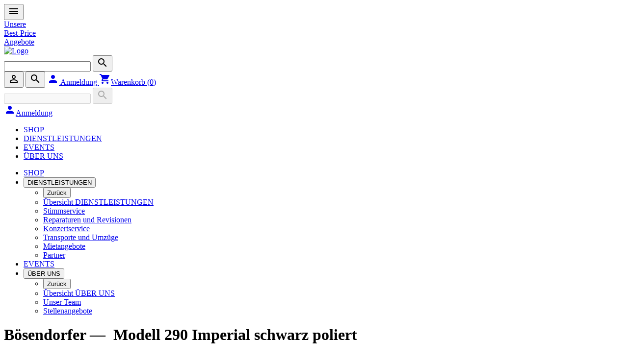

--- FILE ---
content_type: text/html; charset=UTF-8
request_url: https://www.krompholz.ch/article/modell-290-imperial-schwarz-poliert-2796b302-8f40-4e54-b8cf-b933c1bcc13b
body_size: 879058
content:












<!doctype html>
<html lang="de-CH">
    <head>
        <meta charset="utf-8">
        <title>Bösendorfer Modell 290 Imperial schwarz poliert - kaufen bei Krompholz Musik AG</title>
        <meta name="viewport" content="width=device-width, initial-scale=1">

        
            <!-- Google tag (gtag.js) -->
            <script async src="https://www.googletagmanager.com/gtag/js?id=AW-439017708"></script>
            <script>
                    window.dataLayer = window.dataLayer || [];
                    function gtag(){dataLayer.push(arguments);}
                    gtag('js', new Date());
                    gtag('config', 'AW-439017708');
            </script>
        


        <script type="text/javascript" src="/javascript-routes"></script>
        <script type="text/javascript">
            const MESSAGES = new Map();
            
                MESSAGES.set('SETTING_DELIVERY_NOTE_FORWARDING_ENABLED', 'Lieferscheinweiterleitung aktivieren');
            
                MESSAGES.set('CUSTOMER_NR_SHORT', 'Kunden Nr.');
            
                MESSAGES.set('IAM_MAIL_SENDER_ADDRESS_EMPTY_HINT', 'Adresse nur angeben wenn abweichend von Benutzernamen aus SMTP-Konfiguration. Die angegebene E-Mail Adresse muss ein zulässiger Absender in der konfigurierten SMTP-Verbindung sein.');
            
                MESSAGES.set('SERVICE_CODE', 'Service Code');
            
                MESSAGES.set('NO_LICENSE_AVAILABLE', 'Keine Lizenz verfügbar');
            
                MESSAGES.set('USER_ONLY_SAVED_AS_DRAFT', 'Der Benutzer wurde als Entwurf gespeichert.');
            
                MESSAGES.set('PRICE_ASCENDING', 'Preis aufsteigend');
            
                MESSAGES.set('GROUP_TIME_REGISTERED', 'Gruppenzeit wurde erfolgreich erfasst');
            
                MESSAGES.set('AUTOMATIC_ABSENCES_ENABLED_SETTING_DESCRIPTION', 'Ist diese Einstellung aktiv, können pro Absenzart verschiedene Regeln anhand von Mitarbeiter-Attributen erstellt werden, welche zur autoamtischen Absenzaufteilung benutzt werden können, z.B. bei Krankheit oder Unfall. ');
            
                MESSAGES.set('IAM_SCOPE_HRP_WEB_MAIN_DAILY_INFORMATION_REPORTS_TITLE', 'Tagesauswertungen');
            
                MESSAGES.set('STOP_RECORDING', 'Aufnahme stoppen');
            
                MESSAGES.set('STATUS_SUBMITTED', 'Freigegeben');
            
                MESSAGES.set('COST_CENTER_SPLITTING', 'Kostenstellenverteilung');
            
                MESSAGES.set('API_ERROR', 'API-Fehler');
            
                MESSAGES.set('CHANGED_SKIPS', 'Gewechselte Mulden');
            
                MESSAGES.set('NO_SUB_PAGES', 'Keine Unterseiten');
            
                MESSAGES.set('ADMIN_MODE_SETTING_DESCRIPTION', 'Der Admin-Modus ist ein spezieller Bereich, der den Support für das Kundenportal erleichtert. Hier können Administratoren Adressen und Organisationen übernehmen, um die zugehörigen Daten anzuzeigen und zu bearbeiten.\n\nWählen Sie eine Adresse oder Organisation aus, um die zugehörigen Daten anzuzeigen. Es kann immer nur eine Auswahl gleichzeitig aktiv sein; eine neue Auswahl ersetzt die vorherige. Zum Entfernen einer Auswahl klicken Sie auf das Kreuzsymbol neben der ausgewählten Adresse oder Organisation.');
            
                MESSAGES.set('ECP_BROENNIMANN_META_DESCRIPTION', 'Schweizer Unternehmen mit grosser Auswahl an Autoreifen für PKW, Offroad &amp; Lieferwagen - schnell und gratis geliefert!');
            
                MESSAGES.set('CREATE_AS_TITLE_ROW', 'Als Titelzeile erstellen');
            
                MESSAGES.set('TACHO_WEEKLY_REST_TIMES', 'Wöchentliche Ruhezeiten');
            
                MESSAGES.set('MOBILE_EXPENSES', 'Handyspesen');
            
                MESSAGES.set('ALLOWED_RANGE_DYNAMIC', 'Erlaubter Bereich: {0} - {1}');
            
                MESSAGES.set('ACTIVITY_CAN_NOT_BE_EMPTY', 'Tätigkeit kann nicht leer sein');
            
                MESSAGES.set('VALIDATION_ERROR_PICKUP_DATE_BEFORE_DELIVERY_DATE', 'Das Abholdatum darf nicht vor dem Lieferdatum liegen');
            
                MESSAGES.set('BINDING_AGENT_TYPE', 'Bindemittelsorte');
            
                MESSAGES.set('C0NFIG_OVERRIDE_BY_ORGANIZATION_UNIT_ALREADY_OVERRIDDEN_BY_TENANT', 'Diese Einstellung kann nicht für Organisationseinheiten angepasst werden weil sie bereits für Mandanten angepasst wurde');
            
                MESSAGES.set('MAIN_BOOKING', 'Hauptbuch Zeiterfassung');
            
                MESSAGES.set('CONFIRM_DELETE_DISCOUNT_COUPON', 'Wollen Sie diesen Rabattcoupon wirklich löschen? Dies kann nicht rückgängig gemacht werden.');
            
                MESSAGES.set('STATUS_DESCRIPTION_ALREADY_RELEASED', 'Bereits freigegeben');
            
                MESSAGES.set('REVENUE_BY_ARTICLE_CATEGORY', 'Umsatz nach Artikelkategorie');
            
                MESSAGES.set('SIP_DASHBOARD_WELCOME', 'Herzlich willkommen im Portal&amp;#13;&amp;#10;der {0}!');
            
                MESSAGES.set('UNIT_TYPE_AREA', 'Flächenmass');
            
                MESSAGES.set('DELIVERED_AMOUNT_2', 'Gelieferte Menge');
            
                MESSAGES.set('NEXT_PAGE', 'Nächste Seite');
            
                MESSAGES.set('PAYROLL_MFA_NOT_SET_ON_IAM_PROFILE', 'Um die Lohnabrechnung herunterzuladen, müssen Sie die 2-Faktor Authentifizierung in Ihrem IAM-Konto aktivieren.');
            
                MESSAGES.set('READ_ENTITY_NOT_AUTORIZED_DYNAMIC', 'Sie sind nicht berechtigt diese Daten vom Typ {0} zu lesen');
            
                MESSAGES.set('CLOSE_REPORT', 'Rapport schliessen');
            
                MESSAGES.set('SHOP_PAGE', 'Shop-Seite');
            
                MESSAGES.set('READ_AT', 'Gelesen um');
            
                MESSAGES.set('WEBAUTHN_TIMEOUT', 'WebAuthn Timeout (ms)');
            
                MESSAGES.set('IAM_APPLICATION_SVC_WEB_INSTALLATION_TITLE', 'Installation Manager');
            
                MESSAGES.set('PERMISSIONS_MIGRATED_FROM_IAM', 'Berechtigungen migriert');
            
                MESSAGES.set('TRANSACTION_ERROR', 'Transaktionsfehler');
            
                MESSAGES.set('ARTICLE_MULTI_UPLOAD_EXPLANATION', 'Hier können mehrere Bilder zu mehreren Artikeln gleichzeitig in einem Zip hochgeladen werden. Die Bilder müssen die Artikelnummer als Bezeichnung haben, wobei mit _ Zusatzbilder angehängt werden können (Beispiel 1000.jpg, 1000_2.jpg). Alternativ können die Bilder auch in Unterordnern angelegt werden, wobei der Name des Ordners gleich der Artikelnummer ist. Die Bezeichnung spielt in diesem Fall keine Rolle, aber das _2, _3 etc. bleibt.\nMaximale Filegrösse pro Zip ist 100MB');
            
                MESSAGES.set('WARRANTY_MANUFACTURER', 'Herstellergarantie');
            
                MESSAGES.set('RELEASE_ENABLED', 'Manuelle Freigabe aktiv');
            
                MESSAGES.set('DEDUCTION_IN_WINTER_TIME_ACTIVE', 'Abzug während der Winterzeit aktiv');
            
                MESSAGES.set('CHOOSE_MATERIAL_AND_UNLOADING_PLACE', 'Material/Abladeort wählen');
            
                MESSAGES.set('SUBMISSIONS', 'Einreichungen');
            
                MESSAGES.set('EDIT_TEMP_EMPLOYEE', 'Temp. Mitarbeiter bearbeiten');
            
                MESSAGES.set('DESCRIBE_DETAILS_FOR_MATERIAL_ON_OWN_ACCOUNT', 'Für den Materialbezug auf eigenes Konto benötigen wir folgende Angaben:');
            
                MESSAGES.set('TOTAL_AMOUNT_INCLUDING_VAT', 'Total Betrag inkl. MWST');
            
                MESSAGES.set('CONCRETE_RAW_CLASS', 'Rohdichteklasse');
            
                MESSAGES.set('JOURNAL_COST_CENTER_SPLITTING_CORRECTED', 'BDE-Journal Kostenstellenverteilung korrigiert');
            
                MESSAGES.set('MIN_STRENGTH_0', 'Keine Anforderung an Passwortstärke');
            
                MESSAGES.set('WORK_PLACE', 'Arbeitsort');
            
                MESSAGES.set('COMPANY_ID_NUMBER_SHORT', 'UID-Nr.');
            
                MESSAGES.set('SECURITY', 'Sicherheit');
            
                MESSAGES.set('OTHER_TRUCK_WORKING', 'Fremder LKW am arbeiten');
            
                MESSAGES.set('DATE_TO', 'Enddatum');
            
                MESSAGES.set('NO_ROLE_FOR_UUID', 'Es existiert keine &#x27;&#x27;Rolle&#x27;&#x27; mit der UUID');
            
                MESSAGES.set('DISCOUNT_CONDITIONS', 'Konditionen');
            
                MESSAGES.set('SERVICES', 'Services');
            
                MESSAGES.set('MORTAR_ORDER', 'Mörtelauftrag');
            
                MESSAGES.set('DISPO_CONCRETE_WHAT_TEXT', 'Bitte wählen Sie den gewünschten Betonartikel.');
            
                MESSAGES.set('REPORT_RESPONSIBILITY', 'Verantwortung für Tagesrapporte');
            
                MESSAGES.set('LATEST_TIME', 'Spätestmögliche Uhrzeit');
            
                MESSAGES.set('AUTHORIZATION_FLOW_TTL', 'Authorization Flow TTL');
            
                MESSAGES.set('SITE_NAME', 'Baustellenbezeichnung/Kostenstelle');
            
                MESSAGES.set('FLEXITIME_PAYOUT_ABACUS_IMPORT_LIST_ENABLED_SETTING_DESCRIPTION', 'Wenn diese Einstellung aktiv ist, darf der Mitarbeiter auf die Abacus Gleitzeitauszahlung-Importsliste zugreifen und die Gleitzeitauszahlungen als importiert markieren.');
            
                MESSAGES.set('READ_BY', 'Gelesen durch');
            
                MESSAGES.set('MODULES', 'Module');
            
                MESSAGES.set('CHANGE_ITEM_TYPE', 'Lieferungsinhaltstyp ändern');
            
                MESSAGES.set('ORDER_HAS_BEEN_REJECTED', 'Bestellung wurde abgelehnt');
            
                MESSAGES.set('COUNTRY', 'Land');
            
                MESSAGES.set('REPORT_HAS_N_ATTACHMENTS_OF_TYPE_DYNAMIC', 'Rapport hat {0} Anhänge für {1}');
            
                MESSAGES.set('IAM_SCOPE_ERP_WEB_REPORT_ACCESS_TITLE', 'Zugriff');
            
                MESSAGES.set('FLEET_GET_LICENSE_PLATE', 'Bitte geben Sie Ihr Nummernschild an');
            
                MESSAGES.set('WINE_SHOP_PAGE_CANT_HAVE_PARENT', 'Die Weinshop-Hauptseite darf keine übergeordnete Seite haben');
            
                MESSAGES.set('CALCULATED_AT', 'Berechnet am');
            
                MESSAGES.set('NO_ROWS_SELECTED', 'Es wurden keine Tabellenzeilen ausgewählt');
            
                MESSAGES.set('CREATE_NEWS', 'Neuigkeit erfassen');
            
                MESSAGES.set('CANCELED_BY_USER', 'Abgebrochen (Benutzer)');
            
                MESSAGES.set('SETTING_DELIVERY_NOTE_SHOW_ONLY_DISPO_CONTROLLED', 'Lieferscheine: nur von der Dispo kontrollierte Lieferscheine im Kundenportal anzeigen');
            
                MESSAGES.set('ADD_TO_CART', 'In den Warenkorb');
            
                MESSAGES.set('SIP_MAIN_PERMISSION_PORTAL_CONFIGURE_DELIVERY_NOTE_FORWARDING_DESCRIPTION', 'Erlaubt es dem Benutzer Lieferscheinweiterleitungen an diverse Drittanbieter zu konfigurieren (z.B. Comstruct)');
            
                MESSAGES.set('DRIVING_DATA_EDIT', 'Die Fahrdaten können nicht geändert werden.');
            
                MESSAGES.set('DIS_TYPE_PLACE', 'Stellen');
            
                MESSAGES.set('SIP_UNEXPECTED_ERROR_MESSAGE', 'Ein unerwarteter Fehler ist aufgetreten. Sollte dies öfters vorkommen, melden Sie diesen Fehler bitte beim Kundensupport.');
            
                MESSAGES.set('NO_LICENSE_LEFT_ASSIGNMENT_NOT_POSSIBLE', 'Keine Lizenzen übrig - Benutzer kann nicht zugewiesen werden.');
            
                MESSAGES.set('TASK_ROW_CHANGE_SAVED', 'Änderung der Aufgabe wurde gespeichert.');
            
                MESSAGES.set('WEATHER_MUST_BE_SET', 'Das Wetter muss erfasst werden');
            
                MESSAGES.set('EARLIEST_DELIVERY_TIME_ALLOWED', 'Frühestmögliche Lieferzeit');
            
                MESSAGES.set('CREATE_DELIVERY_NOTE', 'Lieferschein erstellen');
            
                MESSAGES.set('LICENSE_SYSTEM_TYPE_SVC_WEB_VARIOUS', 'Various Services');
            
                MESSAGES.set('EXPORT_TIMES', 'Export der Zeiten');
            
                MESSAGES.set('REPORT_NOT_ALLOWED_CREATE', 'Der Rapport darf nicht erstellt werden.');
            
                MESSAGES.set('MISSING_DYNAMIC', '{0} fehlt');
            
                MESSAGES.set('QUOTE_NR', 'Offerten-Nr.');
            
                MESSAGES.set('STREET_INCL_NR', 'Strasse, Nr.');
            
                MESSAGES.set('WEIGHING_TYPE', 'Wägeart');
            
                MESSAGES.set('REPORT_NOT_RELEASED', 'Rapport konnte nicht freigegeben werden.');
            
                MESSAGES.set('ALL_NECESSARY_INFOS_GIVEN', 'Alle nötigen Angaben sind erfolgt');
            
                MESSAGES.set('ORDER_FINISH_ERROR', 'Beim Abschliessen des Auftrags ist ein Fehler aufgetreten.');
            
                MESSAGES.set('IAM_KEY_TOKEN_SHORT_TEXT', 'Für die Signatur von OAuth2 Tokens.');
            
                MESSAGES.set('ADD_TEXT_WORK', 'Arbeit von Text hinzufügen');
            
                MESSAGES.set('BIG', 'Gross');
            
                MESSAGES.set('ERROR_NEGATIVE_AMOUNT', 'Menge darf nicht kleiner als 0 sein.');
            
                MESSAGES.set('CURRENTLY_NO_SUBORDINATE_USERS', 'Sie verwalten derzeit keine untergeordneten Benutzer.');
            
                MESSAGES.set('REPORT_APPROVED_DYNAMIC', 'Rapport: {0} wurde genehmigt');
            
                MESSAGES.set('ADD_NEW_SYSTEM_INSTANCE', 'Systeminstanz hinzufügen');
            
                MESSAGES.set('NO_UPCOMING_DISCOUNT_PERIOD', 'Keine bevorstehenden Rabattperioden');
            
                MESSAGES.set('LOADING_SKIP_MATERIAL', 'Beladung Material');
            
                MESSAGES.set('REMOVE_FROM_GROUP', 'Aus Gruppe entfernen');
            
                MESSAGES.set('WORKFLOW_STEP_NOT_FOUND', 'Workflow-Schritt nicht gefunden');
            
                MESSAGES.set('DELIVERY_AND_PAYMENT', 'Lieferung &amp; Zahlungsart');
            
                MESSAGES.set('CONFIRM_DELETE_SYSTEM_INSTANCE', 'Soll die Systeminstanz wirklich gelöscht werden?');
            
                MESSAGES.set('NUMBER_ON_SITE', 'Anzahl vor Ort');
            
                MESSAGES.set('ABSENCE_TO_CONTROL', 'Absenz zu kontrollieren');
            
                MESSAGES.set('LAST_SAVED', 'Zuletzt gespeichert');
            
                MESSAGES.set('TRUCK', 'LKW');
            
                MESSAGES.set('RESOURCE_REQUEST', 'Antrag');
            
                MESSAGES.set('IAM_SCOPE_FOP_WEB_MAIN_SYSTEM_ADMIN_TITLE', 'Erlaubt Zugriff auf Routen für die Entwickler und Supporter von Informaticon');
            
                MESSAGES.set('DISCHARGING', 'Ablad');
            
                MESSAGES.set('IAM_SCOPE_SIP_WEB_CONSOLE_SECTION_ORDERS_DESCRIPTION', 'Erlaubt das Einsehen von Bestellungen');
            
                MESSAGES.set('ADDRESS_POLICY', 'Adressrichtlinien');
            
                MESSAGES.set('SIP_MAIN_ADD_USER', 'Benutzer hinzufügen');
            
                MESSAGES.set('CHOSEN', 'Ausgewählt');
            
                MESSAGES.set('SETTING_FEATURE_FLAG_ENABLED', 'Feature Flag aktivieren');
            
                MESSAGES.set('PERMISSION_READ_ABSENCES', 'Absenzen lesen');
            
                MESSAGES.set('EGI_NUMBER_VIGIER', 'EGI-Nr');
            
                MESSAGES.set('SUBMITTED_COUNT', 'Dies ist die {0}. Einreichung dieses Formulars');
            
                MESSAGES.set('WORKFLOW_ORDER_ORDERED_AT', 'Bestellt am');
            
                MESSAGES.set('ARTICLE_STATISTIC', 'Artikelstatistik');
            
                MESSAGES.set('ADDRESS_REQUIRED', 'Die Adresse ist erforderlich');
            
                MESSAGES.set('HRP_TITLE', 'Mitarbeitendenportal');
            
                MESSAGES.set('ECP_ZULLIGER_AVAILABILITY_MAIL_ARTICLE_NOT_AVAILABLE', 'Diesen Artikel haben wir momentan nicht an Lager.\nEr wird nachbestellt und so bald wie möglich geliefert.');
            
                MESSAGES.set('NOTIFICATION_PLACEHOLDER_DATA_BLOCK_ORDER_ITEM_DESCRIPTION', 'Über den Datenbereich können die Bestelldetails eingefügt werden. Über das Feld &#x27;&#x27;Datenbereich Muster&#x27;&#x27; kann das Muster definiert werden.');
            
                MESSAGES.set('NO_BARCODE', 'Es ist kein Barcode auf dem Auftrag vorhanden');
            
                MESSAGES.set('CARD_PLURAL', 'Karten');
            
                MESSAGES.set('NO_OPEN_REPORTS', 'Keine offenen Rapporte vorhanden');
            
                MESSAGES.set('IAM_APPLICATION_SIP_WEB_MAIN_TITLE', 'Kundenportal');
            
                MESSAGES.set('IAM_SCOPE_SVC_WEB_ERP_MAPS_ADMIN_TITLE', 'Zugriff auf Benutzer Verwaltung von Maps');
            
                MESSAGES.set('UPDATE_SUCCESS', 'Erfolgreich geändert');
            
                MESSAGES.set('SCHNEIDER_MAIL_TEXT', 'Sie haben die {0} zum {1} auf die {2} am {3} bestellt.');
            
                MESSAGES.set('CAMERA', 'Kamera');
            
                MESSAGES.set('INCLUSION_PREFIX_EXCLUDE', 'Ohne');
            
                MESSAGES.set('AUTOMATIC_LOGOUT_MINUTES', 'Maximale Inaktivitätsdauer der Benutzer (in Minuten)');
            
                MESSAGES.set('MATERIAL_UNLOADING_WITH_SKIP_AND_FULL_SKIP_BACK', 'In Mulde abstellen und volle Mulde retour');
            
                MESSAGES.set('INVALID_FORMAT', 'Ungültiges Format');
            
                MESSAGES.set('RESET_FILTER', 'Filter zurücksetzen');
            
                MESSAGES.set('ABSENCE_REQUEST_ENABLED_DESCRIPTION', 'Mitarbeitende können Absenzanfragen stellen welche von den Vorgesetzten geprüft werden');
            
                MESSAGES.set('ROTATE', 'Rotieren');
            
                MESSAGES.set('FILE_SERVER_DISCONNECTED_INFO', 'Die Verbindung zum Dateiserver ist unterbrochen, Dateien können zur Zeit nicht dargestellt werden.');
            
                MESSAGES.set('SMS', 'SMS');
            
                MESSAGES.set('TIME_TODAY_MUST_BE_IN_THE_FUTURE', 'Die Bestellung muss in der Zukunft liegen. Wählen Sie bitte einen späteren Zeitpunkt aus.');
            
                MESSAGES.set('SHIPPING_PROPERTY_LENGTH', 'Länge');
            
                MESSAGES.set('DEVICE_TRANSPORT_NOT_DELETED', 'Gerätetransport konnte nicht gelöscht werden');
            
                MESSAGES.set('ARTICLE_FOR_TEMPORARY_AMOUNT', 'Artikel für Prov. Anzahl');
            
                MESSAGES.set('TEMPORARY_EMPLOYEES', 'Temporäre Mitarbeiter');
            
                MESSAGES.set('MOBILE_APP_INSTRUCTION_STEP_OPEN_MENU_ANDROID_SAMSUNG', 'Tippen Sie auf ihrem Bildschirm unten rechts auf die drei vertikalen Punkte, um das Menü zu öffnen.');
            
                MESSAGES.set('FIRST_STOP_ACTIVE_TIME', 'Stoppen Sie zuerst die laufende Zeit');
            
                MESSAGES.set('PREVIOUS_PAGE', 'Vorherige Seite');
            
                MESSAGES.set('NEWS_SINGULAR_DYNAMIC', '{0} Ungelesene Neuigkeit');
            
                MESSAGES.set('MAIN_POSITION_WITH_NUMBER_DOES_NOT_EXIST', 'Es existiert keine Hauptposition mit dieser Nummer.');
            
                MESSAGES.set('WEEK_OVERVIEW', 'Wochenübersicht');
            
                MESSAGES.set('SITEREPORT_NOT_FOUND', 'Baustellentagesrapport nicht gefunden');
            
                MESSAGES.set('TRUNK', 'Heckklappe');
            
                MESSAGES.set('USAGE', 'Verwendung');
            
                MESSAGES.set('SETTING_WORKFLOW_ORDER_ARTICLE_CATEGORY', 'Standard Artikelkategorie UUID bei Bestellungen');
            
                MESSAGES.set('TIME_PERIOD', 'Zeitspanne');
            
                MESSAGES.set('ARTICLE_PROPERTY', 'Attribut');
            
                MESSAGES.set('SKIP_STORAGE', 'Muldenlager');
            
                MESSAGES.set('SKIP_ORDER_WHERE_AND_TYPE', 'Lieferort &amp; Fuhrtyp');
            
                MESSAGES.set('SKIP_TYPE_DESCRIPTION', 'Beschreibung Muldentyp');
            
                MESSAGES.set('ARRIVAL_END_CONSTRUCTION_SITE_TABLE_HEADER', 'Ank. / Ende Baustelle');
            
                MESSAGES.set('NOVEMBER', 'November');
            
                MESSAGES.set('VEHICLE_MODEL', 'Fahrzeugmodell');
            
                MESSAGES.set('CREATE_AND_OPEN', 'Erstellen und öffnen');
            
                MESSAGES.set('CHOOSE_EXACTLY_ONE_OF_EMPLOYEE_OR_CLASSIFICATION', 'Sie müssen entweder eine Klassierung oder einen Mitarbeiter wählen');
            
                MESSAGES.set('TENANT_MISMATCH_WARNING_ON_COST_CENTER_MODEL', 'Der Mandant des Kostenstellenmodels stimmt nicht mit dem Mandanten des Mitarbeiters überein. Das könnte dazu führen, dass der Mitarbeiter in der Zeiterfassung weniger Kostenstellen zur Verfügung hat als durch das Modell vorgegeben. ');
            
                MESSAGES.set('IAM_SCOPE_FOP_WEB_MAIN_REPORT_CONTROL_SITEREPORT_DESCRIPTION', 'Erlaubt es, bestätigte Baustellentagesrapporte zu kontrollieren (genehmigen).');
            
                MESSAGES.set('ADMINSTRATIVE_STAFF', 'Sachbearbeitung');
            
                MESSAGES.set('NEW_DAILY_RELEASES_AVAILABLE_INTRO', 'Nachfolgende Freigaben wurden neu erstellt');
            
                MESSAGES.set('VERIFICATION_CODE_NOT_SENT_LIMITED', 'Es wurde keine Nachricht versendet. Möglicherweise wurde der Code bereits kürzlich versendet.');
            
                MESSAGES.set('LOGIN_ERROR', 'Login Fehler');
            
                MESSAGES.set('SUBSCRIPTION_CHANGE_POSSIBLE_HINT', 'Hinweis: Registrierte Benutzer können sich im Portal selbständig für Benachrichtigungen An- oder Abmelden, falls nicht vom ERP (Rechnungen, Lieferscheine) übersteuert.');
            
                MESSAGES.set('SETTING_WORKFLOW_ORDER_STATUS_IN_PROGRESS_DESCRIPTION', 'Alle Status, die einen Bestellung in Arbeit beschreiben.');
            
                MESSAGES.set('WITHOUT_COMMENT', 'Ohne Bemerkung');
            
                MESSAGES.set('ERROR_RESPONSIBLE_IS_EMPLOYEE_OR_POOL', 'Verantwortliche:r kann nur ein:e Mitarbeitende:r oder ein Mitarbeitendenpool sein. Nicht beides');
            
                MESSAGES.set('FILTER_NOUN', 'Filter');
            
                MESSAGES.set('COLLISION', 'Kollision');
            
                MESSAGES.set('AN_ERROR_OCCURED', 'Es ist ein Fehler aufgetreten');
            
                MESSAGES.set('CHOOSE_SITE', 'Wähle Baustelle');
            
                MESSAGES.set('RELATIVE_DISCOUNT_PERCENTAGE', 'Relativer Abzug (Prozent)');
            
                MESSAGES.set('WORK_MASTER_TYPE_CSD_COMPATIBLE_DESCRIPTION', 'Eine hierarchische Erfassung mit Kapiteln, Abschnitten und Positionen, die mit dem Normpositionen-Katalog kompatibel ist');
            
                MESSAGES.set('ENTER_YOUR_PASSWORD_FOR_DYNAMIC', 'Bitte geben Sie Ihr Passwort für {0} ein.');
            
                MESSAGES.set('REQUIRED_NAME', 'Name erforderlich');
            
                MESSAGES.set('UNIT_MONTH', 'Monat');
            
                MESSAGES.set('IAM_SCOPE_ERP_WEB_REPORT_TECHNICAL_SECRETARY_OFFICE_DESCRIPTION', 'Erlaubt das Kontrollieren und Ergänzen von abgegebenen Tagesrapporten (Status &quot;Bestätigt&quot;).\nNachdem das Technische Sekretariat den Rapport freigegeben hat, wird er dem Bauführer angezeigt.\nBenötigt auch die Berechtigung &quot;Zugriff&quot;.');
            
                MESSAGES.set('PAGE_NOT_FOUND', 'Seite nicht gefunden');
            
                MESSAGES.set('IAM_SCOPE_ERP_WEB_REPORT_ACCESS_DESCRIPTION', 'Erlaubt den Zugriff auf die Rapportierung');
            
                MESSAGES.set('IAM_SCOPE_SIP_WEB_MAIN_ETA_STATUS_WRITE_DESCRIPTION', 'Berechtigung um über die API den Status zu aktualisieren.');
            
                MESSAGES.set('DOCUMENT_DATE', 'Belegdatum');
            
                MESSAGES.set('IDENTITY_LOCKDOWN_PROFILE_NOTICE_MESSAGE', 'Bereits angemeldete Geräte sind von der Sicherheitsmassnahme nicht betroffen. Die Kontosperrung wird in wenigen Minuten wieder aufgelöst, Sie müssen nichts weiter unternehmen. Grund für die Sperrung:');
            
                MESSAGES.set('DEFAULT_WORK_TYPE_UUID_NOT_FOUND', 'Standard-Arbeitsart für Stempelungen nicht gefunden');
            
                MESSAGES.set('CHOOSE_EXISTING_DEVICE', 'Existierendes Gerät auswählen');
            
                MESSAGES.set('STANDARD_EXPENSE_TYPE_MISSING', 'Standard Spesenart fehlt bei den Einstellungen');
            
                MESSAGES.set('LOAD_COLLECTIVE_DELIVERY_NOTE_VIGIER', 'Sammelschein laden');
            
                MESSAGES.set('MATERIAL_IS_MISSING', 'Material muss gewählt werden');
            
                MESSAGES.set('WEIGHT_STATISTIC', 'Bericht über Kranerhebungen');
            
                MESSAGES.set('ORDER_CHANGED_BY_DISPO', 'Ein Auftrag wurde von der Dispo geändert.');
            
                MESSAGES.set('ADDRESS', 'Adresse');
            
                MESSAGES.set('EDIT_DRAFT', 'Entwurf bearbeiten');
            
                MESSAGES.set('WARN_USER_HAS_NO_CLAIM_ADDRESS', 'Für Ihren Benutzer ist keine Adresse hinterlegt, weshalb keine Daten angezeigt werden können. Bitte melden Sie dieses Problem der Portal-Administration und loggen Sie sich erneut ein, sobald eine Adresse zugewiesen wurde.');
            
                MESSAGES.set('NO_OVERWRITTEN_VALUE_ALLOWED_FOR_SETTING', 'Kein überschriebener Wert für die Einstellung erlaubt. Globaler Wert kann nicht überschrieben werden.');
            
                MESSAGES.set('BEGIN_CHARGING_OR_DISCHARGING', 'Beginn Be- / Ablad');
            
                MESSAGES.set('ADD_SYSTEM_INSTANCE', 'Systeminstanz hinzufügen');
            
                MESSAGES.set('ACTIVE', 'Aktiv');
            
                MESSAGES.set('COST_CENTER_MODEL_OF_EMPLOYEE_CLASSIFICATION_DYNAMIC', 'Kostenstellenmodel der Mitarbeiterklassierung ({0}): {1}');
            
                MESSAGES.set('SKIP_SAVE_SUCCESS', 'Mulde erfolgreich gespeichert');
            
                MESSAGES.set('PHONE', 'Telefon');
            
                MESSAGES.set('NO_SHIPPING_PROPERTY', 'Keine');
            
                MESSAGES.set('WORKFLOW_ORDER_NUMBER', 'Bestellnummer');
            
                MESSAGES.set('THE_FOLLOWING_DOCUMENT_COULDNT_BE_DOWNLOADED_PLURAL', 'Folgende Dokumente konnten nicht heruntergeladen werden: {0}');
            
                MESSAGES.set('VERSION_SELECTOR', 'Versionsauswahl');
            
                MESSAGES.set('SUCCESSFULLY_REMOVED_ALL_SUBSCRIPTIONS', 'Erfolgreich bei allen Benachrichtigungen abgemeldet');
            
                MESSAGES.set('ACCEPT_ORDER_HINT', 'Klicken Sie hier, wenn Sie den Auftrag ausführen können.');
            
                MESSAGES.set('SERVICE_URL_REQUIRED_SHORT', 'Service URL erforderlich');
            
                MESSAGES.set('CONFIRM_SUBMIT_NEW_API_KEY', 'Möchten Sie wirklich einen neuen API Key hinterlegen?');
            
                MESSAGES.set('GROUPING', 'Gruppierung');
            
                MESSAGES.set('REJECT_REASON_REQUIRED', 'Der Ablehnungsgrund ist erforderlich.');
            
                MESSAGES.set('BUCKET_IS_NOT_CONFIGURED', 'Diese Kartei ist in den Einstellungen nicht konfiguriert.');
            
                MESSAGES.set('REPORT_NO_AND_DATE_SHORT', 'Rap.Nr./Datum');
            
                MESSAGES.set('IAM_SCOPE_SIP_WEB_CONSOLE_ARTICLES_ARTICLES_TITLE', 'Zugriff: Artikel');
            
                MESSAGES.set('REPORT_DELETED', 'Rapport wurde gelöscht');
            
                MESSAGES.set('FINISH_DATE_CHANGE', 'Änderung des Fertigstellungsdatums');
            
                MESSAGES.set('IAM_APPLICATION_SVC_WEB_WATCHDOG_TITLE', 'Watchdog');
            
                MESSAGES.set('ONLY_IMAGE_FILES_ALLOWED', 'Es sind nur Bilddateien zulässig.');
            
                MESSAGES.set('YEAR_CONDITION_DESCRIPTION_SINGULAR', 'Jahreskondition');
            
                MESSAGES.set('WATER_ADDITION_TERMS_VIGIER', 'Wasserbeigabe gemäss Kundenwunsch');
            
                MESSAGES.set('IAM_SCOPE_IAM_WEB_CONSOLE_API_CLAIMS_LINK_TITLE', 'API: Claim verlinken');
            
                MESSAGES.set('INVITATIONS_HAVE_NO_AUTH_METHODS_EXPLANATION', 'Einladungen haben keine Anmeldemethoden. Diese erscheinen erst, wenn die Mitgliedschaft mit einem Konto verknüpft ist.');
            
                MESSAGES.set('SELF_SERVICE_ACCOUNT_RECOVERY_OVERVIEW_TEXT', 'Die folgenden Schritte sind nötig um Ihr Konto wiederherzustellen.');
            
                MESSAGES.set('DELIVERY_ADDRESSES', 'Lieferadressen');
            
                MESSAGES.set('SETTING_FAVICON_IMAGE', 'Pfad Favicon');
            
                MESSAGES.set('EURO_SIGN', '€');
            
                MESSAGES.set('AUTOMATIC_EMPLOYEE_TIME_RELEASE_ENABLED', 'Automatische Freigabe der Zeitrapporte aktiv');
            
                MESSAGES.set('SCAN_BARCODE', 'Barcode scannen');
            
                MESSAGES.set('NO_MACHINE_EXPLANATION', 'Auftrag ohne Maschine');
            
                MESSAGES.set('CHLORIDE_CLASS', 'Chloridklasse');
            
                MESSAGES.set('IAM_SCOPE_SVC_WEB_LICENSE_ACCESS_DESCRIPTION', 'erlaubt den Zugriff auf die Lizenzverwaltung und den Lizenz Download');
            
                MESSAGES.set('AUTO_CROP', 'Bilder automatisch zuscheiden');
            
                MESSAGES.set('CONCRETE_TO', 'Beton nach');
            
                MESSAGES.set('CREDIT_ENTRY_AMOUNT', 'Gutschriftbetrag');
            
                MESSAGES.set('MANAGE_NEWS', 'Neuigkeiten verwalten');
            
                MESSAGES.set('IAM_SCOPE_ERP_WEB_REPORT_EVALUATIONS_INTERCOMPANY_TITLE', 'Auswertungen: Intercompany');
            
                MESSAGES.set('AT_DATE_SHORT', 'am');
            
                MESSAGES.set('EXPENSE_TYPE_MANDATORY', 'Spesenart fehlt');
            
                MESSAGES.set('EMPLOYEE_NOT_SET_ON_IAM_PROFILE', 'Ihr IAM-Profil ist unvollständig ausgefüllt. Die Zuweisung zu einem Mitarbeiter fehlt.');
            
                MESSAGES.set('ONLY_NOT_ASSIGNED_TO_ANY_ORGANIZATION_UNIT_EMPLOYEES', 'Nur Mitarbeiter, die noch keiner Organisationseinheit zugewiesen sind');
            
                MESSAGES.set('IS_BEING_RELEASED', 'Wird freigegeben...');
            
                MESSAGES.set('ARTICLE_MULTI_UPLOAD_WATERMARK_EXPLANATION', 'Als Watermark sollte ein .png - Bild mit transparentem Hintergrund hochgeladen werden. Das Wasserzeichen wird auf die Bildgrösse skaliert und überlagernd dargestellt. Randabstände und Transparenz des Zeichens selbst sollten also in dem Wasserzeichenbild bereits berücksichtigt sein.');
            
                MESSAGES.set('TOOL_TIPP_COMPLETE_NOTIFICATION', 'Lässt die Notifizierung verschwinden. Sie erscheint erst am nächsten Tag wieder, falls die Aufgabe zu der Notifizierung nicht erledigt ist');
            
                MESSAGES.set('SETTING_COMPANY_NAME_DESCRIPTION', 'Firmenname der im Kundenportal verwendet wird.');
            
                MESSAGES.set('WORK_TIME_NOT_USED', 'Die Arbeitszeit eines Mitarbeiters ist nicht aufgebraucht.');
            
                MESSAGES.set('DAY_IS_PUBLIC_HOLIDAY', 'Dieser Tag ist ein Feiertag');
            
                MESSAGES.set('SKIP_MOVE', 'Mulde umstellen');
            
                MESSAGES.set('SUBTYPE', 'Subtyp');
            
                MESSAGES.set('REQUEST_STATE_OPEN', 'Eingereicht');
            
                MESSAGES.set('NEW_INCOMING_MATERIAL', 'Neue Zufuhr');
            
                MESSAGES.set('UNIT_SHORT_YEAR', 'Jahre');
            
                MESSAGES.set('CREATE_CUSTOMER', 'Kunde erfassen');
            
                MESSAGES.set('PREFERRED_COST_CENTERS_INFO_TEXT_FOR_EMPLOYEE', 'Hier können Sie Kostenstellen hinterlegen, die Ihnen in der Auswahl in der Zeiterfassung zuoberst erscheinen. ');
            
                MESSAGES.set('ADDITIONAL_REMUNERATIONS', 'Zusatzvergütungen');
            
                MESSAGES.set('PREVIOUS_SECRET_REPLACE_ARE_YOU_SURE', 'Wenn das Client Secret neu generiert wird, ist das vorherige danach nicht mehr gültig. Möchten Sie fortfahren?');
            
                MESSAGES.set('PASSWORDLESS_MUST_BE_ENABLED_BY_AN_ADMINISTRATOR', 'Die Anmeldung ohne Passwort muss von einem Administrator aktiviert werden. Registrierte Passkeys und Sicherheitsschlüssel können zwar für die Anmeldung verwendet werden, jedoch ist eine wissensbasierte Authentifizierung (bspw. Passwort oder PIN) zusätzlich noch nötig.');
            
                MESSAGES.set('ORDER_DATE_FROM_SIP_BGX', 'Auftragsdatum von');
            
                MESSAGES.set('SECTION_NUMBER_MUST_BE_BETWEEN_DYNAMIC', 'Die Abschnittnummer muss zwischen {0} und {1} liegen.');
            
                MESSAGES.set('CUSTOMER_LOCKDOWN_NOTICE_MESSAGE', 'Ihr Konto wurde in unserem System deaktiviert und kann nicht zum Bestellen verwendet werden. Bitte nehmen Sie mit uns Kontakt auf, damit wir Sie persönlich bei der Freigabe unterstützen können.');
            
                MESSAGES.set('IAM_APPLICATION_SVC_WEB_GITEA_TITLE', 'Gitea');
            
                MESSAGES.set('NO_PERMISSIONS_FOR_REPORT', 'Sie haben keine Berechtigung für den Rapport');
            
                MESSAGES.set('SUBMITTED', 'Bestätigt');
            
                MESSAGES.set('EMPLOYEE_BUCKET', 'Mitarbeiter Bucket');
            
                MESSAGES.set('PERMISSION_READ_EMPLOYEES_REPORTS', 'Mitarbeitendenrapporte lesen');
            
                MESSAGES.set('DESIGN', 'Design');
            
                MESSAGES.set('IAM_APPLICATION_SRM_WEB_MAIN_TITLE', 'Stakeholder Relation Management');
            
                MESSAGES.set('ADDITIONAL_AMOUNT_DESCRIPTION', 'Beschreibung zusätzliche Menge');
            
                MESSAGES.set('MAIN_ORDER', 'Gesamtauftrag');
            
                MESSAGES.set('EDIT_SYSTEM_INSTANCE', 'Systeminstanz bearbeiten');
            
                MESSAGES.set('ARTICLE_ROW_CREATION_ERROR', 'Fehler beim Erstellen der Artikelzeile.');
            
                MESSAGES.set('LOGIN_WITH_PASSKEY', 'Mit Passkey anmelden');
            
                MESSAGES.set('SHIPPING', 'Versand');
            
                MESSAGES.set('AUTO_SUBSCRIPTION_VISIBLE_HINT', 'Hinweis: Alle Benutzer werden automatisch für Benachrichtigungen angemeldet');
            
                MESSAGES.set('CONFIRM_DELETE_SKIP_TYPE_IMAGE', 'Wollen Sie das ausgewählte Muldenbild wirklich löschen? Dies kann nicht rückgängig gemacht werden.');
            
                MESSAGES.set('COLLECTIVE_DELIVERY_NOTE_FBB', 'Sammellieferschein');
            
                MESSAGES.set('SHOW_PRODUCTS', 'Produkte anzeigen');
            
                MESSAGES.set('ADD_PERSON', 'Person hinzufügen');
            
                MESSAGES.set('COST_CENTER_SPLITTINGS', 'Kostenstellenverteilung');
            
                MESSAGES.set('OVERTIME_CASH_OUT', 'Auszahlung Überzeit');
            
                MESSAGES.set('IMPORT_WITH_FLEET_WORK', 'Importieren mit Leistungen Flotte');
            
                MESSAGES.set('DRAFT', 'Entwurf');
            
                MESSAGES.set('LIMIT_EVENING_WINTER_TIME', 'Grenze Abend Winterzeit');
            
                MESSAGES.set('UPLOADED_AT', 'Hochgeladen am');
            
                MESSAGES.set('TACHO_CARD_UPLOAD_REMINDER_WINDOW', 'Erinnerungszeit Kartenupload ');
            
                MESSAGES.set('SPLIT_ARTICLE', 'Artikel aufteilen');
            
                MESSAGES.set('OTHER', 'Andere');
            
                MESSAGES.set('INVALID_VALUE', 'Ungültiger Wert');
            
                MESSAGES.set('TACHO_SHORT_BREAKS_TIME_INFO_TEXT', 'Summe aller Blöcke vom Typ &quot;Ruhezeit&quot; zwischen 00:00 Uhr bis 24:00 Uhr, welche weniger als 15 Minuten dauern. Solche Blöcke gelten gemäss ARV weder als Pause noch als Ruhezeit und werden als Arbeitszeit gerechnet.  ');
            
                MESSAGES.set('YOU_CAN_NOT_SEND_PUBLIC_LINK_EMAIL', 'Sie können derzeit keine E-Mails mit Public Links versenden.');
            
                MESSAGES.set('EDIT_DISCOUNT_COUPON', 'Rabattcoupon bearbeiten');
            
                MESSAGES.set('DECLINED_REMUNERATION_DYNAMIC', 'Der automatische Zuschlag &#x27;&#x27;{0}&#x27;&#x27; wurde abgelehnt');
            
                MESSAGES.set('EMPLOYEE_M_F_O', 'Mitarbeitende:r');
            
                MESSAGES.set('NO_ATTACHMENTS_YET', 'Noch keine Anhänge.');
            
                MESSAGES.set('RENT_DEVICE_BADGE_LABEL', 'M');
            
                MESSAGES.set('CREATE_FORM', 'Formular erstellen');
            
                MESSAGES.set('DISTRIBUTED_MATERIAL', 'Verteiltes Material');
            
                MESSAGES.set('REPORT_NOT_REJECTED', 'Rapport konnte nicht abgelehnt werden.');
            
                MESSAGES.set('NOT_RECOMMENDED', 'Nicht empfohlen');
            
                MESSAGES.set('WAITING_TIME_COULD_NOT_BE_CALCULATED', 'Wartezeit konnte nicht berechnet werden');
            
                MESSAGES.set('VEHICLE_PLURAL', 'Fahrzeuge');
            
                MESSAGES.set('AGENT_METRIC', 'Agent-Metrik');
            
                MESSAGES.set('SETTING_DRIVING_LANE_COLOR_MEDIUM', 'Farbe für Fahrspur (Geschwindigkeit &gt;35 &amp; &lt;60)');
            
                MESSAGES.set('DELETE_ARTICLE', 'Artikel löschen');
            
                MESSAGES.set('ALL_ABSENCES', 'Alle Absenzen');
            
                MESSAGES.set('EXPECT_TACHO_DATA_SINCE', 'Tacho-Daten vorhanden ab');
            
                MESSAGES.set('PHOTO', 'Foto');
            
                MESSAGES.set('DELETE_SHIPPING_METHOD', 'Versandart löschen');
            
                MESSAGES.set('WORKSHOP_REPORTS', 'Werkstattrapporte');
            
                MESSAGES.set('ACKNOWLEDGED_BY', 'Quittiert von');
            
                MESSAGES.set('SIP_MAIN_PERMISSION_PORTAL_WRITE_READ_WORKFLOW_ORDERS_DESCRIPTION', 'Vollständiger Zugriff auf die Bestellungen: Der Benutzer kann neue Bestellungen ausführen, nach bestehenden suchen, Details anzeigen lassen und verfügbare Dokumente herunterladen.');
            
                MESSAGES.set('START_RECORDING', 'Aufnahme starten');
            
                MESSAGES.set('COMMISSIONED', 'In Auftrag gegeben');
            
                MESSAGES.set('MATERIAL_TIPPING', 'Kippen');
            
                MESSAGES.set('YEARS', 'Jahre');
            
                MESSAGES.set('SHOP_PAGE_CANT_HAVE_PARENT', 'Die Shop-Hauptseite darf keine übergeordnete Seite haben');
            
                MESSAGES.set('MFA_NOT_SET_ON_IAM_PROFILE', 'Die 2-Faktor Authentifizierung muss auf Ihrem IAM-Konto aktiviert werden');
            
                MESSAGES.set('SIP_DASHBOARD_IMAGE_DESCRIPTION', 'Absoluter Dateipfad zu Titelbild für Startseite');
            
                MESSAGES.set('ERROR_MESSAGE_TERM', 'Fehlermeldung');
            
                MESSAGES.set('DEFAULT_EXPENSE_TYPE_NOT_SET', 'Standardspesenart nicht konfiguriert.');
            
                MESSAGES.set('EDIT_EMPLOYEE_TIME', 'Mitarbeiterzeit bearbeiten');
            
                MESSAGES.set('SKIP_TYPE_EDIT_PLACEHOLDER', 'Muldentyp &quot;{0}&quot; bearbeiten');
            
                MESSAGES.set('WORK_PLACES', 'Arbeitsorte');
            
                MESSAGES.set('CREATE_ADDRESS_LINK', 'Adressverknüpfung erstellen');
            
                MESSAGES.set('QUOTE', 'Offerte');
            
                MESSAGES.set('WORKING_TIME_MODULE_NOT_ACTIVE', 'Zeiterfassung deaktiviert');
            
                MESSAGES.set('CONFIG_DESCRIPTION_USE_COST_CENTERS_ON_REMUNERATIONS', 'Ist diese Einstellung aktiv, kann konfiguriert werden, ob und welche Kostenstellen auf Vergütungen gesetzt werden.');
            
                MESSAGES.set('ORGANIZATION_UNIT_RIGHT_CHECK_RELEASED_KEY', 'Freigegebene Zeiten überprüfen');
            
                MESSAGES.set('ADD_WORK', 'Arbeit hinzufügen');
            
                MESSAGES.set('USE_ERP_COST_CENTER_ASSIGNMENT_CONFIG_DESCRIPTION', 'Ist diese Einstellung aktiv, werden Konstellenmodelle aus dem ERP (Mitarbeiter-KST-Zuweisung) übernommen. Ist sie inaktiv, werden die Kostenstellenmodelle des Mitarbeiterportals benutzt. ');
            
                MESSAGES.set('WORKFLOW_ORDER_NEW_ORDER', 'Neue Bestellung');
            
                MESSAGES.set('NEXT', 'Nächste');
            
                MESSAGES.set('ADDITIVE_WEIGHT', 'Zusatzmittel Gewicht');
            
                MESSAGES.set('NO_PURCHASE_ORDER', 'Keine Bestellungen');
            
                MESSAGES.set('SET_UP_ADJECTIVE', 'Eingerichtet');
            
                MESSAGES.set('CONTACT_INFORMATION', 'Kontaktangaben');
            
                MESSAGES.set('NOT_ALLOWED_TO_EDIT_REPORTS_OF_TYPE_DYNAMIC', 'Sie haben nicht die Berechtigung Rapporte vom Typ &quot;{0}&quot; zu bearbeiten.');
            
                MESSAGES.set('OAUTH2_REDIRECT_URI', 'OAuth2 Redirect URI');
            
                MESSAGES.set('SETTING_SKIP_ORDER_TYPES_ENABLED', 'Aktivierte Mulden-Fuhrtypen');
            
                MESSAGES.set('NO_POP_UPS', 'Keine Pop-Ups vorhanden');
            
                MESSAGES.set('ENVIRONMENT_PRODUCTION', 'Produktivsystem');
            
                MESSAGES.set('NEWS', 'Neuigkeiten');
            
                MESSAGES.set('SESSIONS', 'Sitzungen');
            
                MESSAGES.set('MINUTES', 'Minuten');
            
                MESSAGES.set('UNIT_TYPE_QUANTITY', 'Mengeneinheit');
            
                MESSAGES.set('NEWS_FILES', 'News-Dateien');
            
                MESSAGES.set('ENTER_THE_PHONE_NUMBER', 'Telefonnummer eingeben');
            
                MESSAGES.set('ARRIVAL_POINT', 'Ankunftsort');
            
                MESSAGES.set('MAXIMUM_PACKAGE_HEIGHT', 'Maximalhöhe');
            
                MESSAGES.set('ARTICLE_SUCCESSFULLY_DELETED', 'Artikel erfolgreich gelöscht');
            
                MESSAGES.set('COMMENT_SECURITY', 'Bemerkung Sicherheit');
            
                MESSAGES.set('INVALID_ZIP', 'Diese Postleitzahl ist ungültig');
            
                MESSAGES.set('CUSTOM_TIMES_ONLY_ALLOWED_WITHIN_SAME_DAY', 'Benutzerdefinierte Zeitgrenzen sind nur innerhalb des gleichen Tages erlabut');
            
                MESSAGES.set('ADD_MATERIAL_TO_DELIVER', 'Material zum Liefern hinzufügen');
            
                MESSAGES.set('NO_PARENT_CONTENT_PAGE', 'Keine');
            
                MESSAGES.set('EMPLOYEE_CAN_NOT_BE_IN_MORE_THAN_ONE_CLASSIFICATION_OF_TYPE_DYNAMIC', 'Ein Mitarbeiter kann nicht in mehr als einer Klassierung vom Typ {0} sein');
            
                MESSAGES.set('EMPLOYEE_ABSENCE_FILTER', 'Absenz Regelfilter ');
            
                MESSAGES.set('TEPORARY_ABSENCE_IS_PRESENT_RELEASE_NOT_POSSIBLE', 'Freigabe nicht möglich, da eine Absenz an diesem Tag noch eingereicht werden muss');
            
                MESSAGES.set('SIGN_UP', 'Registrieren');
            
                MESSAGES.set('ADMIN_MODE', 'Adminmodus');
            
                MESSAGES.set('SELECT_ANOTHER_COLLECTION_PILE', 'Wähle einen anderen Sammelhaufen aus');
            
                MESSAGES.set('WAITING_TIME', 'Wartezeit');
            
                MESSAGES.set('PERSON', 'Person');
            
                MESSAGES.set('FRONT_LEFT', 'vorne links');
            
                MESSAGES.set('WORK_TYPES', 'Arbeitsarten');
            
                MESSAGES.set('CREATE_NEW_ORGANIZATION', 'Neue Organisation erstellen');
            
                MESSAGES.set('CLASSIFICATION', 'Klassierung');
            
                MESSAGES.set('SET_AS_LANDING_PAGE', 'Diese Seite als Hauptseite (Landingpage) verwenden');
            
                MESSAGES.set('TO_SPLIT_TIME', 'Noch zu verteilen');
            
                MESSAGES.set('ADDRESS_ADDITIVE', 'Adresszusatz');
            
                MESSAGES.set('IAM_SCOPE_IAM_WEB_MAIN_API_CLAIMS_DESCRIPTION', 'Erlaubt die Abfrage des Status (z. B. Zeitpunkt der letzten Synchronisierung) der &quot;Additional Claims&quot; über die &#x27;&#x27;API&#x27;&#x27;. Diese Berechtigung wird von der IAM-BUS-Anwendung benötigt. Benutzer benötigen diese Berechtigung nicht.');
            
                MESSAGES.set('IMAGE_ADD_SUCCESSFUL', 'Das Bild wurde erfolgreich hinzugefügt.');
            
                MESSAGES.set('DAILY_WORK_PLACE_ENABLED_CONFIG_DESCRIPTION', 'Ist diese Einstellung aktiv, können die Mitarbeiter auf dem Tagesrapport einen Arbeitsort eintragen.');
            
                MESSAGES.set('IAM_SCOPE_FOP_WEB_MAIN_TIME_REPORT_ADMIN_DESCRIPTION', 'Aktiviert den Administrationsbereich der Leistungsrapportierung in der Navigation.');
            
                MESSAGES.set('NOTICE', 'Bemerkung');
            
                MESSAGES.set('IAM_SCOPE_TITLE_I18N_KEY', 'I18N Key für Titel');
            
                MESSAGES.set('CHOOSE_SYSTEM_TYPE', 'Wählen Sie einen Systemtyp aus');
            
                MESSAGES.set('BEGIN', 'Beginn');
            
                MESSAGES.set('MACHINE_REPORT_CREATION_ERROR', 'Fehler beim Erstellen des Maschinenrapports.');
            
                MESSAGES.set('VEHICLE_TYPE_VIGIER', 'Typ');
            
                MESSAGES.set('CHOICE_REQUIRED', 'Auswahl erforderlich');
            
                MESSAGES.set('IAM_SCOPE_SIP_WEB_CONSOLE_ARTICLES_ARTICLE_PROPERTIES_TITLE', 'Zugriff: Artikelattribute');
            
                MESSAGES.set('COMPLETED_BY', 'Abgeschlossen durch');
            
                MESSAGES.set('CREATE_NEW_SHIPPING_PACKAGE', 'Neue Paketart hinzufügen');
            
                MESSAGES.set('IAM_SCOPE_ECP_WEB_MAIN_SECTION_CONTENT_PAGES_TITLE', 'Zugriff: Inhaltsseiten');
            
                MESSAGES.set('BUCKET_TYPE_INTERNAL', 'Intern');
            
                MESSAGES.set('IAM_SCOPE_ERP_WEB_DISPO_OPT_DASHBOARD_ACCESS_DESCRIPTION', 'Erlaubt den Zugriff auf die Dispo-Optimizer-Dashboard Applikation');
            
                MESSAGES.set('NO_ARTICLE_PROPERTIES', 'Keine Artikel-Attribute');
            
                MESSAGES.set('TO_TIME_MUST_BE_AFTER_FROM_TIME', 'Die Bis-Zeit muss nach der Von-Zeit liegen.');
            
                MESSAGES.set('EMPLOYEE_TIME_REGISTERED', 'Zeit für Mitarbeiter wurde erfolgreich erfasst');
            
                MESSAGES.set('HULL', 'Vollkasko');
            
                MESSAGES.set('MY_TIMES', 'Meine Zeiten');
            
                MESSAGES.set('COMPLETED_AT', 'Abgeschlossen um');
            
                MESSAGES.set('USER_DEFINED_CLASSIFICATIONS', 'benutzerdefinierte Klassierungen');
            
                MESSAGES.set('REMUNERATION_TYPE_WITH_BUCKET', 'Vergütungsart mit Kartei');
            
                MESSAGES.set('WORK_SORTED', 'Arbeiten wurden sortiert');
            
                MESSAGES.set('ASSET_IS_NO_DEVICE_DYNAMIC', 'Anlage: {0} ist kein Gerät');
            
                MESSAGES.set('TACHO_MODULE_ACTIVE', 'Tachographen-Modul aktiv');
            
                MESSAGES.set('TAG', 'Tag');
            
                MESSAGES.set('SKIP_EMPTY', 'Mulde leeren');
            
                MESSAGES.set('IAM_HINT_MFA_REQUIREMENT_LEVEL_DISABLED_FOR_UNALLOWED', 'Um Kontoaussperrungen zu vermeiden können MFA Anforderungen nur ausgewählt werden, wenn die danach verfügbaren Anmeldemethoden den betroffenen Benutzern auch zur Verfügung stehen.');
            
                MESSAGES.set('IAM_REPLACE_AUTHENTICATION_NOTICE_TEXT', 'Sie sind im Begriff, eine bestehende Authentifizierungsmethode zu ersetzen. Möglicherweise werden Sie danach auf Ihren anderen Geräten aufgefordert, sich neu anzumelden.');
            
                MESSAGES.set('WORK_PLACE_VEHICLE', 'Fahrzeug');
            
                MESSAGES.set('CREATE_NEW_DISPO_ORDER', 'Neue Dispo-Bestellung');
            
                MESSAGES.set('MOBILE', 'Mobil');
            
                MESSAGES.set('CONFIRMED_FROM', 'Bestätigt durch');
            
                MESSAGES.set('LOADING_ORDER_FAIL', 'Fehler beim Erstellen des Ladeauftrages');
            
                MESSAGES.set('APPROACH_CHARGINGSITE', 'Anfahrt Beladeort');
            
                MESSAGES.set('NO_ADDITIONAL_INFORMATION', 'Keine weiteren Informationen');
            
                MESSAGES.set('IAM_SCOPE_ERP_WEB_DISPO_DASHBOARD_ACCESS_TITLE', 'Zugriff');
            
                MESSAGES.set('ABSENCE_REQUEST_DELETION_FAILED', 'Fehler beim Löschen der Absenzanfrage');
            
                MESSAGES.set('NO_PERMISSION_FOR_SECTION', 'Sie haben noch keinen Zugriff. Bitte wenden Sie sich an Admin oder Informaticon, um Unterstützung zu erhalten.');
            
                MESSAGES.set('CONFIRM_DOWNLOAD_DOCUMENT', 'Die Datei wird heruntergeladen und auf dem Gerät gespeichert.');
            
                MESSAGES.set('CONSTRUCTION_MANAGER_APPROVED', 'Bauführer freigegeben');
            
                MESSAGES.set('IAM_SCOPE_ECP_WEB_MAIN_DOCUMENTS_SELLING_NO_ACCESS_DESCRIPTION', 'Verweigert den Zugriff auf die Verkaufs-Dokumente im Webshop');
            
                MESSAGES.set('REQUEST_SIZE_TOO_LARGE_DYNAMIC', 'Upload-Limit überschritten: Maximal {0}, Ihre Datei(en): {1}');
            
                MESSAGES.set('NO_TENANT_FOUND', 'Mandant nicht gefunden');
            
                MESSAGES.set('PREVIOUS_WEEK', 'Vorherige Woche');
            
                MESSAGES.set('DEFAULT_REMARK', 'Standardbemerkung');
            
                MESSAGES.set('ACCOUNTING', 'Buchhaltung');
            
                MESSAGES.set('LARGE_LOWER_CASE', 'gross');
            
                MESSAGES.set('NOT_ENOUGH_OVERTIME', 'Nicht genug Überstunden vorhanden.');
            
                MESSAGES.set('SIGNED_ON', 'Unterschrieben am {0}');
            
                MESSAGES.set('ORDER_WAS_REJECTED', 'Bestellung wurde abgelehnt');
            
                MESSAGES.set('LOCATION_SOURCE', 'Location source');
            
                MESSAGES.set('WARNING_PATH_ON_ARC_FILE_SOURCE_NOT_VALID_DYNAMIC', 'Der Pfad auf arc_file_source {0} ist nicht valid');
            
                MESSAGES.set('UNLOAD_PUMP_BAND_CRANE', 'Ablad Pumpe/Band/Kran');
            
                MESSAGES.set('TOTAL_TIME', 'Gesamtzeit');
            
                MESSAGES.set('IAM_INVITATION_MAIL_SUBJECT', '{0} hat Ihnen eine Einladung gesendet');
            
                MESSAGES.set('ADD_EMPLOYEE_DYNAMIC_TO_AN_ORGANIZATION_UNIT', 'Mitarbeiter {0} einer Organisationseinheit zuweisen');
            
                MESSAGES.set('PAYMENT_GROUP', 'Zahlungsgruppe');
            
                MESSAGES.set('ARTICLE_PROPERTY_TYPE_INTEGER', 'Ganzzahl');
            
                MESSAGES.set('IMPORT_TIMES_WITH_MORNING_BREAK', 'Sollzeit mit Znüni-Pause übernehmen');
            
                MESSAGES.set('PLEASE_RELEASE_REPORT_ON_DATE_X', 'Geben Sie bitte zuerst den Rapport am {0} frei.');
            
                MESSAGES.set('CONTROL_MATRIX', 'Kontrollmatrix');
            
                MESSAGES.set('METHOD', 'Methode');
            
                MESSAGES.set('SUPERVISOR_MATRIX_INFO_OPEN_REPORTS', 'Zeigt die Anzahl noch geforderter Rapporte bis zum Sonntag der aktuellen Woche an.');
            
                MESSAGES.set('TEXT_BLOCK', 'Text-Block');
            
                MESSAGES.set('CONTENT_BLOCKS', 'Inhaltsblöcke');
            
                MESSAGES.set('PAYMENT_IN_ADVANCE', 'Vorauszahlung');
            
                MESSAGES.set('REPLACEMENT_VEHICLE', 'Ersatzfahrzeug');
            
                MESSAGES.set('HUMAN_RESOURCES_SHORT', 'HR');
            
                MESSAGES.set('CHOOSE_APPLICATION', 'Applikation wählen');
            
                MESSAGES.set('CHAPTER_DOES_NOT_EXIST_DYNAMIC', 'Das Kapitel {0} existiert nicht.');
            
                MESSAGES.set('BUCKET_TYPE_SUPPORT', 'Support');
            
                MESSAGES.set('EMPLOYEE_ALREADY_ON_REPORT', 'Mitarbeiter ist bereits auf diesem Rapport');
            
                MESSAGES.set('DISPO_LABEL_FOR_SIGNATURE', 'Disponent/-in');
            
                MESSAGES.set('FILTER_IS_VISIBLE_FOR_EVERYONE', 'Filter ist für jeden sichtbar.');
            
                MESSAGES.set('IAM_SCOPE_IAM_WEB_CONSOLE_AUDIT_VIEW_DESCRIPTION', 'Erlaubt den Security Audit auszulesen. Dies beinhaltet Informationen über Anmeldungen, Änderungen von gewissen Einstellungen, Herausgabe von Tokens, etc.');
            
                MESSAGES.set('SEARCH_OUR_SHOP', 'Durchsuchen Sie unseren Shop');
            
                MESSAGES.set('CHOOSE_AND_PLACE_PLACEHOLDER_HINT', 'Wählen Sie einen Platzhalter aus und klicken Sie auf die gewünschte Textstelle, an der er platziert werden soll.');
            
                MESSAGES.set('MAIN_ORDER_TYPE_REQUIRED', 'Auftragstyp erforderlich');
            
                MESSAGES.set('PRICE_INCL_VAT', 'Preise inklusive Mehrwertsteuer');
            
                MESSAGES.set('AMOUNT_CUMULATED_CURRENT_YEAR', 'Menge Kum AJ');
            
                MESSAGES.set('INDIVIDUAL_SURCHARGES', 'Individuelle Zuschläge');
            
                MESSAGES.set('PAST_DISCOUNT_COUPONS', 'Vergangene Rabatt-Coupons');
            
                MESSAGES.set('IAM_SCOPE_SVC_WEB_TRANSFER_ACCESS_DESCRIPTION', 'Erlaubt Zugriff auf die Transfer Applikation');
            
                MESSAGES.set('UNTIL', 'Bis');
            
                MESSAGES.set('PAGE_DISPLAY_LANGUAGES', 'Seite in den folgenden Sprachen darstellen');
            
                MESSAGES.set('ERROR_DELETING_OBJECT_DB', 'Fehler beim Löschen von {0} in der Datenbank');
            
                MESSAGES.set('UPLOAD_LIMIT', 'Upload Limit');
            
                MESSAGES.set('COST_CENTER_NOT_FOUND', 'Kostenstelle nicht gefunden');
            
                MESSAGES.set('IAM_SCOPE_IAM_WEB_MAIN_API_CLAIMS_SYNC_DESCRIPTION', 'Erlaubt es &quot;Additional Claims&quot; via API zu synchronisieren. Diese Berechtigung wird von der IAM-BUS Applikation benötigt um gewisse A3 Stammdaten zu synchronisieren. Benutzer benötigen diese Berechtigung nicht.');
            
                MESSAGES.set('IAM_CALLBACK_ERROR_UNRESOLVABLE_TEXT', 'Während des automatischen Anmeldeprozesses ist ein Fehler aufgetreten. Klicken Sie den untenstehenden Knopf um es erneut zu versuchen.');
            
                MESSAGES.set('SURCHARGE_COST_CENTER_ENABLED', 'Kostenstelle auf Zuschlägen aktiv');
            
                MESSAGES.set('NOTE_EDIT_MULTIPLE_CUSTOMER_NOTES', 'Hinweis bei Auswahl von MEHREREN Lieferscheinen: Die Bemerkungen werden nur dann überschrieben, wenn in die Textfelder etwas eingetragen wurde. Leere Textfelder werden ignoriert. Um die Bemerkungen zu leeren, tippen Sie einen Leerschlag.');
            
                MESSAGES.set('SHARE_DISPLAYED_LIST', 'Angezeigte Liste freigeben');
            
                MESSAGES.set('PICKUP_DATE', 'Abholdatum');
            
                MESSAGES.set('NO_WAITING_TIME_ARTICLE_SPECIFIED', 'Es wurde kein Wartezeit Artikel konfiguriert');
            
                MESSAGES.set('DELETE_SELECTED', 'Ausgewählte löschen');
            
                MESSAGES.set('SIP_MAIN_PERMISSION_PORTAL_READ_PRICE_LIST_TITLE', 'Preisblatt ansehen');
            
                MESSAGES.set('CONFIRM_DELETE_WORK_MASTER', 'Wollen Sie den ausgewählten Arbeitenstamm wirklich löschen? Dies kann nicht rückgängig gemacht werden.');
            
                MESSAGES.set('PLEASE_CHOOSE_TENANT_OPTIONAL', 'Bitte wählen Sie den gewünschten Mandanten aus (optional)');
            
                MESSAGES.set('EXPENSE_TYPE_IN_CONTEXT', 'Art');
            
                MESSAGES.set('NO_VALUES_DEFINED', 'Keine Werte definiert');
            
                MESSAGES.set('IAM_SCOPE_SIP_WEB_MAIN_WEIGHING_NOTE_TITLE', 'Anzeige Waagscheine Dokumente');
            
                MESSAGES.set('NO_RECEIPT_DOCUMENT_PRESENT', 'Kein Beleg vorhanden');
            
                MESSAGES.set('COST_CENTER_FOR_SITE_NOT_VALID', 'Kostenstelle für Baustelle ist nicht valid');
            
                MESSAGES.set('DASHBOARD_ENABLED', 'Dashboard aktiv');
            
                MESSAGES.set('IAM_SCOPE_MTP_WEB_MAIN_ACCESS_TITLE', 'Zugriff auf MTP');
            
                MESSAGES.set('ON_SITE', 'Vor Ort');
            
                MESSAGES.set('DISTANCE', 'Weg');
            
                MESSAGES.set('GIVEN_NAME', 'Vorname');
            
                MESSAGES.set('NO_GROUP_TIMES_SET', 'Keine Gruppenzeiten erfasst');
            
                MESSAGES.set('MEDIUM', 'Mittel');
            
                MESSAGES.set('OAUTH2_BACKCHANNEL_LOGOUT_SESSION_REQUIRED', 'OAuth2 Backchannel Logout Session Required');
            
                MESSAGES.set('DELETE_TRANSPORT_REPORT_ERROR_WAS_DISPATCHED', 'Dieser Fuhrrapport wurde disponiert und kann daher nicht im Web gelöscht werden.');
            
                MESSAGES.set('UNIT_OF_DIMENSIONS', 'Einheit der Grösse');
            
                MESSAGES.set('ABSENCE_MODULE_NOT_ACTIVE', 'Absenzmodul inaktiv');
            
                MESSAGES.set('PURCHASE_ORDER', 'Bestellung');
            
                MESSAGES.set('PREFERENCES', 'Einstellungen');
            
                MESSAGES.set('CONFIRM_DELETE_TIME_REPORT', 'Möchten Sie diesen Zeit Eintrag wirklich löschen?');
            
                MESSAGES.set('PAYMENT_CANCELLED', 'Zahlung Storniert');
            
                MESSAGES.set('PHONE_ERROR', 'Der Benutzer besitzt nur eine Telefonnummer. Um Benachrichtigungen zu erhalten wird eine Email Adresse gebraucht.');
            
                MESSAGES.set('SEARCH_PROJECT_NUMBER_HERE', 'Suchen Sie hier eine Projektnummer');
            
                MESSAGES.set('TAG_ALREADY_EXISTS', 'Stichwort existiert bereit');
            
                MESSAGES.set('UNKNOWN_ERROR', 'Ein unbekannter Fehler ist aufgetreten.');
            
                MESSAGES.set('WORK_TYPE_CALCULATED_BY_CORRECTION_JOURNAL_OPTION', 'Berechnet durch Korrekturjounal');
            
                MESSAGES.set('DELEGATE_NOTIFICATION_DAYS_DELAY_CONFIG_DESCRIPTION', 'Diese Einstellung bestimmt, nach wie vielen Tagen der Abwesenheit eines Verantwortlichen der Stellvertreter eine Benachrichtigung erhält. Sobald dieser Zeitraum überschritten wird, werden alle Benachrichtigungen, die normalerweise an den Verantwortlichen gehen würden, an den Stellvertreter weitergeleitet.');
            
                MESSAGES.set('PIN_REMOVED_SUCCESSFULLY', 'Die PIN wurde erfolgreich entfernt');
            
                MESSAGES.set('ONLY_USERS_RECEIVE_NOTIFICATIONS_HINT', 'Hinweis: Wenn die Checkbox aktiviert ist, erhalten nur Benutzer, die bereits im Kundenportal registriert sind, eine Benachrichtigung. Dabei werden datenbezogene Berechtigungen (z.B. Baustellen) berücksichtigt. Ist die Checkbox deaktiviert, erhalten auch weitere konfigurierte Empfänger (z.B. aus dem ERP) eine Benachrichtigung.');
            
                MESSAGES.set('VIGIER_POPUP_NEXT_STEP', 'Klicken Sie hier, um zum nächsten Schritt im Ablauf zu gelangen');
            
                MESSAGES.set('ARTICLE_HAS_TO_BE_SPECIFIED', 'Artikel muss angegeben werden');
            
                MESSAGES.set('INTERVAL', 'Intervall');
            
                MESSAGES.set('LISTED', 'Gelistet');
            
                MESSAGES.set('SITE_SEGMENT_NAME_CANT_BE_NULL', 'Baustellenkategorie muss eine Bezeichnung haben');
            
                MESSAGES.set('MAIL_SENDER_ADDRESS', 'Absender Adresse');
            
                MESSAGES.set('IGNORED_MATERIAL_TRANSPORT', 'Materialtransport ignoriert');
            
                MESSAGES.set('NO_TIME_SETTING_FOUND_FOR_TENANT', 'Keine Zeit-Einstellung für den Mandanten {0} gefunden.');
            
                MESSAGES.set('LOCALE', 'Locale');
            
                MESSAGES.set('INFO_SEARCH_TEXT_2', 'Es kann nach mehreren Nummern gesucht werden (Bsp. 123, 456, 789)');
            
                MESSAGES.set('INFO_SEARCH_TEXT_3', 'Nummern mit % suchen: 123% beginnt mit 123, %123% enthält 123, %123 endet mit 123');
            
                MESSAGES.set('SIP_MAIN_PERMISSION_PORTAL_READ_TRANSPORT_NOTE_TITLE', 'Transportschein ansehen');
            
                MESSAGES.set('IAM_APPLICATION_SVC_WEB_INFORMATICON_GROUP_INT_BACKUP_TITLE', 'Backup');
            
                MESSAGES.set('EMPLOYEE_LINK', 'Mitarbeiterverknüpfung');
            
                MESSAGES.set('PAYMENT_NEUTRALISED', 'Zahlung Neutralisiert');
            
                MESSAGES.set('TIME_RECORDING_ENABLED_CONFIG_DESCRIPTION', 'Ohne diese Einstellung können Mitarbeitende keine Zeiten erfassen');
            
                MESSAGES.set('DEACTIVATED', 'Deaktiviert');
            
                MESSAGES.set('UNIT_LITER', 'Liter');
            
                MESSAGES.set('ATTACHMENT_TYPE_NOT_AVAILABLE', 'Dieser Anhangtyp ist nicht verfügbar.');
            
                MESSAGES.set('ENTER_YOUR_PIN_FOR_DYNAMIC', 'Bitte geben Sie die PIN für {0} ein.');
            
                MESSAGES.set('REPORT_DATE', 'Rapportdatum');
            
                MESSAGES.set('WINDSHIELD', 'Windschutzscheibe');
            
                MESSAGES.set('USE_CUSTOM_TITLE', 'Benutzerdefinierte Bezeichnung verwenden');
            
                MESSAGES.set('CHOOSE_DISCHARGING_SITE', 'Abladeort wählen');
            
                MESSAGES.set('TRUCK_NR_SHORT', 'LKW-Nr');
            
                MESSAGES.set('REPORT_DATA', 'Rapportdaten');
            
                MESSAGES.set('FILTER_VERB', 'Filtern');
            
                MESSAGES.set('BROWSE_DOCUMENTS', 'Dokumente durchsuchen');
            
                MESSAGES.set('CHANGE_ACCOUNT_DATA', 'Kontodaten ändern');
            
                MESSAGES.set('DELIVERYNOTE_SIGNING_UNSUCCESSFUL', 'Unterschrift konnte nicht gespeichert werden');
            
                MESSAGES.set('FLEXITIME_PAYOUT_NEGATIVE_AMOUNT_WARNING', 'Die Gleitzeitauszahlungen mit negativen Überstunden werden nur in Sonderfälle bestätigt.');
            
                MESSAGES.set('CREATE_TRANSPORT_REPORT', 'Fuhrrapport erstellen');
            
                MESSAGES.set('TIMES_UNLOADING', 'Zeiten Ablad');
            
                MESSAGES.set('SELF_WEIGHING', 'Verwiegung');
            
                MESSAGES.set('IAM_SCOPE_FOP_WEB_MAIN_REPORT_PDF_TEST_DESCRIPTION', 'Diese Berechtigung soll nicht vergeben/erfasst werden. Sie schränkt nur den Zugriff auf eine Testressource ein, die keinen produktiven Nutzen in dieser Applikation hat.');
            
                MESSAGES.set('TENANT_HAS_TO_BE_SPECIFIED', 'Mandant muss angegeben werden');
            
                MESSAGES.set('PENDENT', 'Pendent');
            
                MESSAGES.set('YOU_ARE_CURRENTLY_LOGGED_IN_REGISTRATION_NOTICE', 'Sie sind bereits mit einem anderen Konto angemeldet. Wenn Sie ein neues Konto registrieren, werden Sie möglicherweise abgemeldet.');
            
                MESSAGES.set('CHOOSE_WHERE_TO_SEND_THE_REPORT', 'Wählen Sie wohin der Rapport gesendet werden soll');
            
                MESSAGES.set('OAUTH2_FIRST_PARTY_INFOTEXT', 'Die Applikation wurde von Informaticon entwickelt.');
            
                MESSAGES.set('REPORT_TYPE_HAS_TO_BE_SPECIFIED', 'Rapporttyp muss angegeben werden');
            
                MESSAGES.set('IAM_SCOPE_ECP_WEB_MAIN_ACCESS_TITLE', 'Zugriff zur E-Commerce Plattform');
            
                MESSAGES.set('IN_REFERRAL_STATUS', 'Im Überweisungsstatus');
            
                MESSAGES.set('SIP_MAIN_PERMISSION_CONSOLE_MANAGE_NEWS_TITLE', 'News erstellen und bearbeiten');
            
                MESSAGES.set('SELECT_EXISTING_ARTICLE', 'Bestehenden Artikel auswählen');
            
                MESSAGES.set('CHOOSE_ABSENCE_TYPE', 'Absenzart auswählen');
            
                MESSAGES.set('RELEASE_SUCCESS', 'Erfolgreich freigegeben');
            
                MESSAGES.set('SCAN_ARTICLE', 'Artikel Scannen');
            
                MESSAGES.set('FLEXITIME_PAYOUTS_ENABLED', 'Gleitzeitauszahlung aktiv');
            
                MESSAGES.set('WINE_SHOP_PAGE', 'Weinshop-Seite');
            
                MESSAGES.set('OBJECT_HAS_NO_LOCATION', 'Standort für {0} nicht gefunden');
            
                MESSAGES.set('UNTIL_COLON', 'bis:');
            
                MESSAGES.set('LATITUDE', 'Breiten Grad');
            
                MESSAGES.set('CUSTOM_FORM_RADIO_DESCRIPTION', 'Verschiedene Auswahlmöglichkeiten (keine Mehrfachauswahl)');
            
                MESSAGES.set('END_CHARGING', 'Ende Belad');
            
                MESSAGES.set('RATE', 'Ansatz');
            
                MESSAGES.set('NO_WORKPLACES_SET', 'Keine Arbeitsorte vorhanden');
            
                MESSAGES.set('IAM_APPLICATION_SVC_WEB_TICKET_TITLE', 'Ticketsystem');
            
                MESSAGES.set('ADDRESS_CAN_NOT_BE_EMPTY', 'Adresse kann nicht leer sein');
            
                MESSAGES.set('SIP_TOUR_GUIDE_DELIVERY_NOTES_AND_INVOICES', 'Die neusten Lieferscheine und Rechnungen haben Sie auf einen Blick. Mit &quot;Alle anzeigen&quot; gelangen Sie auf die Übersicht, wo alle Einträge gesucht und gefiltert werden können.');
            
                MESSAGES.set('EXPENSE_MODULE', 'Modul: Spesen');
            
                MESSAGES.set('AUTOMATIC_EMPLOYEE_TIME_RELEASE_STRICT_CONFIG_DESCRIPTION', 'Ist diese Einstellung aktiv, so wird bei der automatischen Freigabe von Tages-Rapporten überprüft, ob alle zugehörigen Zeiten und Zuschläge durch den Report-API Client freigegeben wurden. Diese Einstellung ist nur relevant, falls das HRP mit dem FOP verwendet wird.');
            
                MESSAGES.set('SAVE_AS_DRAFT', 'Als Entwurf speichern');
            
                MESSAGES.set('IAM_SCOPE_SIP_WEB_CONSOLE_ALL_SECTIONS_DESCRIPTION', 'Erlaubt den Zugriff auf alle Menüpunkte, aller Module die in der SIP Console aktiviert sind.');
            
                MESSAGES.set('ABSENCE_REQUEST_STATE_ERP_REJECTED', 'Abgelehnt ERP');
            
                MESSAGES.set('PRINT_FILTER_INFORMATION', 'Filterinformationen drucken');
            
                MESSAGES.set('DOCUMENT_VISIBLE_FROM', 'Dokument sichtbar ab');
            
                MESSAGES.set('FILTER', 'Filtern');
            
                MESSAGES.set('CLOCK_RUNNING', 'Uhr läuft');
            
                MESSAGES.set('EMPLOYEE_DAILY_INFORMATION_NOT_FOUND_DYNAMIC', 'Für {0} wurde am {1} entweder kein Zeitrapport im HRP gefunden, oder er konnte vom System nicht automatisch erstellt werden. ');
            
                MESSAGES.set('FORM', 'Formular');
            
                MESSAGES.set('STANDARD_NOUN', 'Standard');
            
                MESSAGES.set('IAM_SCOPE_FOP_WEB_MAIN_EVALUATIONS_TENANT_13_DESCRIPTION', 'Erlaubt das Auswerten vom Mandant 13, Johann Bohrtech AG');
            
                MESSAGES.set('RECIPE_NR', 'Rezept Nr.');
            
                MESSAGES.set('CANCELED_BY_MERCHANT', 'Vom Händler storniert');
            
                MESSAGES.set('CREATE_NEW_WORK_FROM_TEXT', 'Neue Arbeit von Text erstellen');
            
                MESSAGES.set('ARRIVAL_PLANT', 'Ankunft Werk');
            
                MESSAGES.set('SETTING_WORKFLOW_ORDER_TENANT_UUID_DESCRIPTION', 'Mandanten-UUID, die für die Bestellungen verwendet werden soll.');
            
                MESSAGES.set('CONFIRM_DELETE_CHAPTER', 'Wollen Sie das ausgewählte Kapitel wirklich löschen? Dies kann nicht rückgängig gemacht werden.');
            
                MESSAGES.set('APPROVE_EXPENSES', 'Spesen bewilligen');
            
                MESSAGES.set('NEW_GROUP_TIME', 'Neue Gruppenzeit');
            
                MESSAGES.set('UNLOADING_TIME_SHORT', 'Abladez.');
            
                MESSAGES.set('SLIDESHOWS', 'Slideshows');
            
                MESSAGES.set('SHIPPING_PROPERTY_WIDTH', 'Breite');
            
                MESSAGES.set('COST_CENTER_NOT_SET', 'Kostenstelle nicht ausgewählt');
            
                MESSAGES.set('SAVE_SUCCESS', 'Erfolgreich gespeichert');
            
                MESSAGES.set('INSERT_BEFORE', 'Einfügen vor');
            
                MESSAGES.set('UNLOADING_SHORT', 'Abl.');
            
                MESSAGES.set('IAM_SCOPE_SIP_WEB_MAIN_CONSOLE_WORKFLOW_ORDERS_TITLE', 'Konfgurieren von Bestellungen');
            
                MESSAGES.set('WHEELBARROWS', 'Karretten');
            
                MESSAGES.set('HIDE_NEWS', 'Neuigkeit verbergen');
            
                MESSAGES.set('DELIVERY_NOTE_PUBLIC_LINK_INFO', 'Beim Speichern wird ein öffentlicher Link mit den angezeigten Lieferscheinen generiert.');
            
                MESSAGES.set('NO_EMPLOYEES_FOUND', 'Keine Mitarbeitenden gefunden');
            
                MESSAGES.set('DAILY_WORK_PLACE_ENABLED', 'Arbeitsort auf Tagesrapport aktiv');
            
                MESSAGES.set('WORKFLOW_ORDER_PLURAL', 'Bestellungen');
            
                MESSAGES.set('IAM_SCOPE_SIP_WEB_MAIN_PORTAL_ADMIN_DESCRIPTION', 'Berechtigung bietet erweiterte Zugriffe im Portal, die für Portal-Administratoren und Support geeignet sind. (z.B. einfaches Wechseln zwischen Adressen)');
            
                MESSAGES.set('RESET_SEARCH', 'Suche zurücksetzen');
            
                MESSAGES.set('WORKING_TIME_OVERLAPS_WITH', 'Diese Zeit überschneidet sich mit anderen: {0}');
            
                MESSAGES.set('CHANGES_ALLOWED_UNTIL_DYNAMIC', 'Änderungen möglich bis {0}');
            
                MESSAGES.set('GROUP_TIME_UPDATED', 'Gruppenzeit wurde erfolgreich aktualisiert');
            
                MESSAGES.set('EXTERNAL_BUCKETS', 'Externe Karteien');
            
                MESSAGES.set('CONTENT_PAGES', 'Inhaltsseiten');
            
                MESSAGES.set('AUTHENTICATION_METHODS', 'Anmeldemethoden');
            
                MESSAGES.set('CHOOSE_COST_PLUS_WORK_ROWS', 'Regiearbeitszeilen auswählen');
            
                MESSAGES.set('AUTH_ERROR_ORIGINAL_REQUEST_NOT_FOUND_TITLE', 'Die originale Anfrage wurde nicht gefunden');
            
                MESSAGES.set('FREE_TEXT', 'Freitext');
            
                MESSAGES.set('NEWS_UPLOAD', 'Neuigkeiten hochladen');
            
                MESSAGES.set('SETTING_SEND_REPORT_PDF_ON_COMPLETION', 'Rapport als PDF nach dem Abschluss senden');
            
                MESSAGES.set('IAM_SETTINGS_PASSWORDLESS_AUTHENTICATION_LONG_EXPLANATION', 'Die passwortlose Anmeldung erlaubt es Benutzern sich anzumelden ohne eine wissensbasierte Anmeldemethode (PIN oder Passwort) zu verwenden. Die Benutzer müssen dafür einen Passkey oder einen Sicherheitsschlüssel registriert haben welcher von sich aus bereits einen zweiten Faktor erfordert, beispielsweise einen PIN-geschützten YubiKey, ein Smartphone mit Fingerabdruck Bildschirmsperre, etc.');
            
                MESSAGES.set('SKIP_EVACUATE', 'Mulde holen');
            
                MESSAGES.set('NO_SHIPPING_METHODS', 'Keine Versandarten');
            
                MESSAGES.set('TIME_CLOCK_ENABLED', 'Stempeluhr aktiv');
            
                MESSAGES.set('TOP', 'Oben');
            
                MESSAGES.set('DELIVERY_DATE', 'Lieferdatum');
            
                MESSAGES.set('NEW_OUTGOING_MATERIAL', 'Neue Abfuhr');
            
                MESSAGES.set('DELIVERY_DATA', 'Lieferdaten');
            
                MESSAGES.set('SHOW_ONLY_DNS_WITH_DOCUMENTS', 'nur Lieferscheine mit Dokumente anzeigen');
            
                MESSAGES.set('COPY_MACHINE_REPORT', 'Maschinenrapport kopieren');
            
                MESSAGES.set('DATE_FROM_IS_AFTER_DATE_UNTIL', 'Startdatum liegt nach Enddatum');
            
                MESSAGES.set('WORK_TYPE_NOT_SET', 'Arbeitsart nicht ausgewählt');
            
                MESSAGES.set('SELECT_EMPLOYEE', 'Wählen Sie einen Mitarbeiter');
            
                MESSAGES.set('FRIDAY', 'Freitag\n');
            
                MESSAGES.set('SHOW_ABSENCE_OVERVIEW_FOR_ALL_USERS', 'Absenzübersicht: Absenzübersicht für alle Benutzer einblenden (ganze Firma)');
            
                MESSAGES.set('FILTER_SITEREPORT', 'Baustellentagesrapport filtern');
            
                MESSAGES.set('ORGANIZATION', 'Organisation');
            
                MESSAGES.set('SETTING_SKIP_ORDER_TYPES_ENABLED_DESCRIPTION', 'Aktivierte Workflows können bei den Mulden-Bestellungen als Fuhrtyp ausgewählt werden.');
            
                MESSAGES.set('CHOOSE_SKIP_STORAGE', 'Muldenlager wählen');
            
                MESSAGES.set('CONFIRM_DELETE_ORGANIZATION_UNIT_MEMBER', 'Wollen Sie den ausgewählten Mitarbeiter von der Gruppe wirklich löschen? Dies kann nicht rückgängig gemacht werden.');
            
                MESSAGES.set('FORM_MODULE_NAME', 'Formular');
            
                MESSAGES.set('ERROR_SEO_TITLE', 'Fehler {0}');
            
                MESSAGES.set('CONSTRUCTION_SITE_NUMBER_FBB', 'Baustellen-Nummer FBB');
            
                MESSAGES.set('ABSOLUTE_DISCOUNT_AMOUNT', 'Absoluter Abzug (Betrag)');
            
                MESSAGES.set('WRITE_VERB', 'Schreiben');
            
                MESSAGES.set('IAM_SCOPE_SVC_WEB_PACKAGE_PACKAGE_API_DESCRIPTION', 'Ermöglicht Zugriff auf die API vom Package Service');
            
                MESSAGES.set('FLEET_VEHICLE_CONFLICT', 'Es besteht ein Konflikt mit einem bestehenden Fahrzeug. Bitte nehmen Sie Kontakt mit dem Disponent auf.');
            
                MESSAGES.set('SIP_SYSTEM_ROLE_CONFIG_NEW_USER_HINT', 'Hinweis: Ein Benutzer steht erst nach der ersten Anmeldung zur Verfügung. Damit die Berechtigungen trotzdem eingegrenzt werden können, kann der Benutzer manuell angelegt werden. Dafür müssen folgende Angaben abgefüllt werden:');
            
                MESSAGES.set('MATERIAL_LINKED_TO_IMPORTED_DELIVERY_NOTE', 'Dieses Material stammt aus einem importierten Lieferschein und kann daher nicht bearbeitet werden.');
            
                MESSAGES.set('WATER_CEMENT_SHORT', 'W/Z');
            
                MESSAGES.set('DELIVERY_NOTE', 'Lieferschein');
            
                MESSAGES.set('BODYWORK_DAMAGE', 'Carrosserie- / Lackschaden');
            
                MESSAGES.set('CONSENT_REQUIRED', 'Einverständnis erforderlich');
            
                MESSAGES.set('SETTLED', 'Abgeschlossen');
            
                MESSAGES.set('SETTING_POI_DEFAULT_COLOR', 'Default Farbe für POIs');
            
                MESSAGES.set('SATURDAY_SHORT', 'Sa');
            
                MESSAGES.set('DELETE_POSITION', 'Position löschen');
            
                MESSAGES.set('FACILITY_NUMBER_ALREADY_EXISTS', 'Anlagenummer ist schon vergeben');
            
                MESSAGES.set('LOCATE', 'Lokalisieren');
            
                MESSAGES.set('REMOVE_CONSTRUCTION_SITE_FAVORITE_TITLE', 'Baustellen-Favorit entfernen');
            
                MESSAGES.set('ERP_WORKING_TIME_MODEL', 'ERP-Arbeitszeitmodell');
            
                MESSAGES.set('RECAPITULATION_DELIVERY_NOTE', 'Rekapitulation Lieferschein');
            
                MESSAGES.set('ADVANCED_OPTIONS', 'Erweiterte Optionen');
            
                MESSAGES.set('UNIT_SQUARE_METER', 'Quadratmeter');
            
                MESSAGES.set('OVERLAPS_FOLLOWING_DISCOUNT_PERIODS', 'Der eingegebene Zeitbereich überlappt eine oder mehrere Rabattperioden:');
            
                MESSAGES.set('UPCOMING', 'Bevorstehend');
            
                MESSAGES.set('USER_HAS_NO_PERMISSION_ASSIGNED', 'Dem Benutzer wurde keine Berechtigung zugewiesen.');
            
                MESSAGES.set('PROJECT_CAN_NOT_BE_EMPTY', 'Projekt kann nicht leer sein');
            
                MESSAGES.set('VERIFICATION_LINK_SENT_SMS', 'Wir haben Ihnen einen Link per SMS zugestellt. Klicken Sie auf den Link um Ihre Telefonnummer zu verifizieren. Sie können diese Seite nun schliessen.');
            
                MESSAGES.set('SETTING_CUSTOMER_SERVICE_EMAIL', 'E-Mail Support-Kontakt');
            
                MESSAGES.set('ALLOW_INSECURE_REDIRECT_URI_IN_AUTHORIZATION_FLOW', 'Weiterleitung auf http:// URLs im OAuth Authorization Flow zulassen');
            
                MESSAGES.set('TIME_STATE_RELEASED', 'Feigegeben');
            
                MESSAGES.set('TENANT_NOT_SET_ON_IAM_PROFILE', 'Mandant auf Ihrer IAM-Profil nicht eingestellt.');
            
                MESSAGES.set('SHORTCUT_LINK_EXPL_DYN_VALID_DURATION', 'Hier können Sie eine Verknüpfung der Applikation auf ihrem Gerät erstellen. Diese Ansicht wird in {0} zu einer Weiterleitung auf die Startseite geändert. Ab dann funktioniert die Verknüpfung auf Ihrem Gerät.');
            
                MESSAGES.set('ONE_NEW_ABSENCE_REQUEST', '1 neue Absenzanfrage');
            
                MESSAGES.set('ICON_LEGEND', 'Icons Legende');
            
                MESSAGES.set('MORE_INFORMATION', 'Weitere Angaben');
            
                MESSAGES.set('IAM_AUDIT_TABLE_LIMITATION_NOTE', 'Diese Tabelle ist eine einfache Übersicht mit limitierten Möglichkeiten der Suche und Filterung. Für detailliertere Nachforschungen wird empfohlen die Datenbank direkt zu durchsuchen.');
            
                MESSAGES.set('IAM_SCOPE_FOP_WEB_MAIN_EVALUATIONS_TENANT_10_TITLE', 'Auswertungen: BS Zeier AG');
            
                MESSAGES.set('IAM_USER_ACTIVITY_DESCRIPTION', 'Anzahl Benutzeraktivitäten in IAM, andere Systeme nicht eingeschlossen');
            
                MESSAGES.set('IAM_SCOPE_ECP_WEB_MAIN_ARTICLES_ARTICLE_CATEGORIES_DESCRIPTION', 'Erlaubt das Erstellen und Editieren von Artikel-Kategorien');
            
                MESSAGES.set('TAKE_ANOTHER_VIDEO', 'Weiteres Video aufnehmen');
            
                MESSAGES.set('DRIVE_AWAY', 'Wegfahrt');
            
                MESSAGES.set('NO_CURRENT_DISCOUNT_COUPONS', 'Keine laufenden Rabatt-Coupons');
            
                MESSAGES.set('COST_PLUS_CATALOG_MISSING_HINT', 'Die Erstellung/Bearbeitung von Regietarifen ist nicht möglich, da kein Regiekatalog für diese Baustelle hinterlegt wurde.');
            
                MESSAGES.set('DEPARTURE', 'Abfahrt');
            
                MESSAGES.set('CSV_DOWNLOAD', 'CSV herunterladen');
            
                MESSAGES.set('AUTOMATIC_LOGOUT_TIME_CONFIG_DESCRIPTION', 'Mitarbeitende werden nach dieser Zeit automatisch ausgeloggt');
            
                MESSAGES.set('NOTIFICATION_SUBJECT', 'Betreff');
            
                MESSAGES.set('FIRST_LOGIN', 'Erste Anmeldung');
            
                MESSAGES.set('SKIP_TITLE_MULDENTYPE', 'Muldentyp');
            
                MESSAGES.set('MUST_NOT_BE_IN_PAST', 'Darf nicht in der Vergangenheit liegen');
            
                MESSAGES.set('REPORT_WORK_ROWS_REQUIRED', 'Rapportarbeitszeilen erforderlich');
            
                MESSAGES.set('UPLOADED', 'Hochgeladen');
            
                MESSAGES.set('TACHO_ABSENCE_TIME_INFO_TEXT', 'Als Arbeitszeit auszuweisende Abwesenheiten. Entspricht den Saldo-relevanten Abwesenheiten in der Web-Zeiterfassung');
            
                MESSAGES.set('USER_MAIL', 'Benutzer E-Mail');
            
                MESSAGES.set('WORKFLOW_ORDER_FROM_TO_DATE', 'Termin von - bis');
            
                MESSAGES.set('VEHICLE_STATE_WORK_DESCRIPTION', 'Das Fahrzeug ist am Arbeiten {0}');
            
                MESSAGES.set('TOTAL_KILOMETER_SHORT', 'Total Km');
            
                MESSAGES.set('DELIVERY_NOTE_IS_MISSING', 'Lieferschein ist nicht vorhanden');
            
                MESSAGES.set('CHOOSE_TENANT', 'Wähle Mandant');
            
                MESSAGES.set('APPLICATION', 'Applikation');
            
                MESSAGES.set('SKIP_ORDER', 'Muldenauftrag');
            
                MESSAGES.set('SIP_MAIN_PERMISSION_CONSOLE_MANAGE_CONF_WORKFLOW_ORDERS_DESCRIPTION', 'Bestellungen können über den Adminbereich (Konsole) konfiguriert werden.');
            
                MESSAGES.set('LOADING_PLACES_LTP', 'Ladeorte');
            
                MESSAGES.set('DELETE_EVENT_CONFIRMATION', 'Wollen Sie dieses Event wirklich löschen?\nDies kann nicht rückgängig gemacht werden!');
            
                MESSAGES.set('DEVICE_WORK_TIME_NOT_REGISTERED', 'Arbeitszeit für Gerät konnte nicht erfasst werden');
            
                MESSAGES.set('ERROR_MESSAGE_UNLOADING_TIME_2', 'Ende Ablad muss nach Beginn Ablad sein');
            
                MESSAGES.set('ERROR_MESSAGE_UNLOADING_TIME_1', 'Beginn Ablad muss nach Ankunft Abladeort sein');
            
                MESSAGES.set('ASBEST_ALLOWANCE', 'Asbestzulage');
            
                MESSAGES.set('STATUS_REJECTED', 'Abgelehnt');
            
                MESSAGES.set('NOT_ORDERED_YET', 'Noch nicht aufgegeben');
            
                MESSAGES.set('ORIGINAL_REPORT', 'Ursprungsrapport');
            
                MESSAGES.set('ORGANIZATION_UNIT_ROLE_CODE_CONTROL_ABSENCES', 'Absenzen kontrollieren');
            
                MESSAGES.set('WORK_STARTED_TOO_EARLY_AFTER_LUNCH', 'Arbeit nach der Mittagspause zu früh begonnen');
            
                MESSAGES.set('TIME_BALANCE_ADJUSTMENT_OPENING_BOOKING_SOURCE', 'Zeitsaldo-Anpassung: Quelle für Anfangsbestände');
            
                MESSAGES.set('SIP_MAIN_PERMISSION_PORTAL_ACCESS_TITLE', 'Zugriff auf Kundenportal');
            
                MESSAGES.set('OPERATION_DATE', 'Einsatzdatum');
            
                MESSAGES.set('ADD_TO_ROLE', 'Zu Rolle hinzufügen');
            
                MESSAGES.set('SKIP_DELIVER', 'Mulde liefern');
            
                MESSAGES.set('SKIP_TYPE_NEW_SKIP', 'Muldentyp neue Mulde');
            
                MESSAGES.set('SHOW_COMPLETE_CONTROL_VIEW', 'Vollständige Kontrollübersicht anzeigen');
            
                MESSAGES.set('APPROVE_EXPENSE', 'Spesen bewilligen');
            
                MESSAGES.set('SYSTEM_TYPE_CODE_REQUIRED', 'Systemtyp erforderlich');
            
                MESSAGES.set('HAS_EXISTING_ENTRANCE_WEIGHING', 'Es ist bereits eine Eingangswägung vorhanden. Wollen Sie wirklich fortfahren und das vorhandene Gewicht überschreiben?');
            
                MESSAGES.set('PAYMENT', 'Zahlung');
            
                MESSAGES.set('DELIVERY_NOT_IMPORTED', 'Lieferung konnte nicht importiert werden');
            
                MESSAGES.set('MANDATORY_PROPERTY_VALUE_MISSING', 'Die Werte von Pflichtattributen sind unvollständig!');
            
                MESSAGES.set('MARK_AS_READ', 'Als gelesen markieren');
            
                MESSAGES.set('SHOW_DOWNLOADED', 'Heruntergeladene Dokumente anzeigen');
            
                MESSAGES.set('ETA_NOTIFICATION_SMS_NO_PHONE_NUMBER', 'Keine Telefonnummer für SMS-Benachrichtigung angegeben');
            
                MESSAGES.set('NO_CHECK_TO', 'Keine Überprüfung bis');
            
                MESSAGES.set('ADD_ADDITIONAL_AMOUNT_OF_ARTICLE', 'Zusätzliche Menge des Artikels hinzufügen');
            
                MESSAGES.set('CLASSIFICATION_TYPE', 'Klassierungsart');
            
                MESSAGES.set('LINK_SESSION_VERB', 'Sitzung verknüpfen');
            
                MESSAGES.set('SORT_NR', 'Sorten-Nr.');
            
                MESSAGES.set('ERROR_ON_FIELD_DATE', 'Fehler beim Datum.');
            
                MESSAGES.set('DELIVERY_NOTE_NOTICE', '* = Bemerkung auf Lieferschein-Dokument vorhanden');
            
                MESSAGES.set('SITE_CATEGORIES_NOT_FOUND', 'Baustellenkategorien nicht gefunden');
            
                MESSAGES.set('LIABILITY', 'Haftpflicht');
            
                MESSAGES.set('GLOBAL_CONFIG_ONLY_ALLOWED_ONCE', 'Eine Einstellung kann nur einmal gobal definiert werden');
            
                MESSAGES.set('INFO_SEARCH_TEXT', 'Es kann über alle Angaben gesucht werden');
            
                MESSAGES.set('REFRESH_TOKEN_TTL', 'Refresh Token TTL');
            
                MESSAGES.set('EDIT_DISCOUNT_PERIOD', 'Rabattperiode bearbeiten');
            
                MESSAGES.set('NEW_COMMENT', 'Neue Bemerkung');
            
                MESSAGES.set('IAM_SCOPE_FOP_WEB_MAIN_CONTROL_TABLE_ACCESS_DESCRIPTION', 'Erlaubt den Zugriff auf die Kontrollübersicht über alle Rapporte.');
            
                MESSAGES.set('BASIC_SETTINGS', 'Grundeinstellungen');
            
                MESSAGES.set('CHANGE_REPORT_OWNER_NOT_ALLOWED', 'Rapportleiter ändern nicht erlaubt');
            
                MESSAGES.set('UNKNOWN_VALUE', 'Unbekannter Wert');
            
                MESSAGES.set('EVALUATIONS', 'Auswertungen');
            
                MESSAGES.set('AMOUNT_OF_LICENSES_USED_UP', 'Alle Lizenzen vergeben. Es können keinen neuen Benutzer hinzugefügt werden. Wenden Sie sich bei Bedarf an die Kundenbetreuung, um weitere Lizenzen zu erhalten.');
            
                MESSAGES.set('WEEK_VIEW', 'Wochenansicht');
            
                MESSAGES.set('NO_CONSTRUCTION_SITE_AVAILABLE', 'Keine Baustelle vorhanden');
            
                MESSAGES.set('MAIL_SENDER_NAME', 'Absender Name');
            
                MESSAGES.set('THE_QUOTE_DOCUMENT', 'Die Offerte:');
            
                MESSAGES.set('FOLLOW_US', 'Folgen Sie uns');
            
                MESSAGES.set('AT_TIME_SHORT', 'um');
            
                MESSAGES.set('CHANGE_UUID_NOT_ALLOWED', 'Sie könnten die UUID nicht bearbeiten');
            
                MESSAGES.set('CONFIRM_DELETE_SUBSECTION', 'Wollen Sie den ausgewählten Unterabschnitt wirklich löschen? Dies kann nicht rückgängig gemacht werden.');
            
                MESSAGES.set('DELIVERY_NOTE_CREATED', 'Lieferschein erstellt');
            
                MESSAGES.set('CEMENT_ADDITIVE', 'Zement/Zusatzstoff');
            
                MESSAGES.set('RESET_TO_ORIGINAL_DATA', 'Auf Originaldaten zurücksetzen');
            
                MESSAGES.set('WEIGHING_2', 'Wägung 2');
            
                MESSAGES.set('WEIGHING_1', 'Wägung 1');
            
                MESSAGES.set('THE_ROLE', 'Die Rolle');
            
                MESSAGES.set('SUBMISSION', 'Einreichung');
            
                MESSAGES.set('SEWER_DELIVERY_NOTE_ADDITIONAL_ARTICLES', 'Zusatzartikel');
            
                MESSAGES.set('MATERIAL_CARRIED_AWAY', 'Abgeführtes Material');
            
                MESSAGES.set('WEIGHING_TWO_LICENSE_PLATE', 'Wg2. KZ');
            
                MESSAGES.set('INPUT_WRONG_FORMAT', 'Falsches Format von {0}');
            
                MESSAGES.set('ABSENCE_TYPE_HAS_TO_BE_SPECIFIED', 'Absenztyp muss angegeben werden');
            
                MESSAGES.set('PROFORMA_BOOKINGS', 'Proforma-Buchungen');
            
                MESSAGES.set('PLEASE_CHOOSE_CONSTRUCTION_SITE_OPTIONAL', 'Bitte wählen Sie die gewünschte Baustelle aus (optional)');
            
                MESSAGES.set('CHOOSE_REALISATION', 'Ausführung wählen');
            
                MESSAGES.set('OPEN_THE_AUTHENTICATOR_APP_ON_YOUR_PHONE', 'Öffnen Sie die Authenticator App auf Ihrem Smartphone und scannen Sie den folgenden QR Code.');
            
                MESSAGES.set('INVOICES', 'Rechnungen');
            
                MESSAGES.set('POSITION_NOT_BELONG_TO_VERSION', 'Position gehört nicht zur hinterlegten Katalogversion der Baustelle');
            
                MESSAGES.set('SET_UP_SMS_AUTHENTICATION', 'SMS-Authentifizierung einrichten');
            
                MESSAGES.set('CUSTOMER_SYSTEM', 'Kundensystem');
            
                MESSAGES.set('ADDED_BY_WERKHOF', 'Durch Werkhof hinzugefügt');
            
                MESSAGES.set('PERMISSION_FIELD(S)_CANT_BE_EMPTY', 'Es darf keine leeren Felder für Berechtigungen geben.');
            
                MESSAGES.set('OFFER_AVAILABLE', 'Offerte verfügbar');
            
                MESSAGES.set('MILEAGE', 'Kilometerstand');
            
                MESSAGES.set('TIME_SAVING_ERROR', 'Zeit konnte nicht gespeichert werden');
            
                MESSAGES.set('NEXT_EVENTS_MODULE_NAME', 'Nächste Events');
            
                MESSAGES.set('COPY_ARTICLE', 'Artikel kopieren');
            
                MESSAGES.set('BASIC_DATA', 'Stammdaten');
            
                MESSAGES.set('AUTOMATIC_REMUNERATION_COMPUTATION_FAILED', 'Berechnung der automatischen Zuschläge ist fehlgeschlagen. \nWenden Sie sich an den Support, wenn Sie denken, dass dies nicht einen klaren Grund hat. ');
            
                MESSAGES.set('NUMBER', 'Nummer');
            
                MESSAGES.set('TIME_REGISTRATION_FOR_EMPLOYEE', 'Zeiterfassung für Mitarbeiter');
            
                MESSAGES.set('TUESDAY', 'Dienstag');
            
                MESSAGES.set('SIP_INVOICE_PAYMENT_SETTLED', 'Beglichen');
            
                MESSAGES.set('DAILY_BALANCE', 'Tagessaldo');
            
                MESSAGES.set('WORK_DETAIL_LOCKED', 'Arbeitsdetail gesperrt');
            
                MESSAGES.set('SET_CURRENT_WEEK', 'Aktuelle Woche');
            
                MESSAGES.set('UNIT_KILOGRAM', 'Kilogramm');
            
                MESSAGES.set('TRACKING_NUMBER', 'Tracking-Nummer');
            
                MESSAGES.set('MATERIAL_FREE_TEXT', 'Freitextmaterial');
            
                MESSAGES.set('EXAMPLE', 'Beispiel');
            
                MESSAGES.set('PUBLIC_LINK_UNTIL', 'Enddatum vom Public Link');
            
                MESSAGES.set('CONFIGS_MUST_NOT_BE_SIMULTANEOUSLY_ACTIVE_DYNAMIC', 'Die Einstellungen &quot;{0}&quot; und &quot;{1}&quot; sind gleichzeitig aktiv. Achten sie auf Überschneidungen in den Konfigurationen.');
            
                MESSAGES.set('NO_COMMENT', 'Keine Bemerkung');
            
                MESSAGES.set('IAM_SETTINGS_LOCKDOWN_LIMIT_REJECT_LABEL', 'Anzahl Versuche von bekannten Geräten');
            
                MESSAGES.set('IAM_SCOPE_FOP_WEB_MAIN_ADMIN_LEGACY_REPORT_IMPORT_DESCRIPTION', 'Erlaubt es, die Import-Seite zu öffnen, um Rapporte aus einem alten Rapportierungssystem zu importieren.');
            
                MESSAGES.set('PASSWORD_SETUP_EMAIL_TEXT', 'Bitte klicken Sie auf den folgenden Link um Ihr neues Passwort einzurichten.');
            
                MESSAGES.set('PASSWORD_SETUP', 'Passwort einrichten');
            
                MESSAGES.set('UNIT_MILLIMETER', 'Millimeter');
            
                MESSAGES.set('DELIVERED_SKIPS', 'Gelieferte Mulden');
            
                MESSAGES.set('IME_REPORT_AUTH_TIME_CONFIG_DESCRIPTION', 'Wenn Zeitrapporte heruntergeladen werden sollen muss sich der Benutzer neu anmelden, falls die letzte Anmeldung länger zurückliegt als die angegebene Dauer');
            
                MESSAGES.set('SUBTOTAL', 'Zwischentotal');
            
                MESSAGES.set('CONSTRUCTION_SITE_IMPORT', 'Baustellenimport');
            
                MESSAGES.set('STAYED', 'geblieben');
            
                MESSAGES.set('UNIT_KILOMETER', 'Kilometer');
            
                MESSAGES.set('CAR_IN_THE_WAY', 'Auto im Weg: ');
            
                MESSAGES.set('REPORT', 'Rapport');
            
                MESSAGES.set('LATEST', 'Aktuell');
            
                MESSAGES.set('DELETE_IMAGE', 'Bild löschen');
            
                MESSAGES.set('TERMS_OF_SERVICE', 'Allgemeine Geschäftsbedingungen');
            
                MESSAGES.set('TRAFFIC', 'Verkehr');
            
                MESSAGES.set('NEW_INVITATION', 'Neue Einladung');
            
                MESSAGES.set('IAM_SCOPE_IAM_WEB_CONSOLE_ACCESS_TITLE', 'Zugriff');
            
                MESSAGES.set('PDF_CREATION_FAILED', 'Erstellung des PDFs ist fehlgeschlagen');
            
                MESSAGES.set('IAM_PERMISSIONS_COUNT_DYNAMIC', 'Berechtigungen: {0} von {1}');
            
                MESSAGES.set('DELETED_IMPORTS', 'Gelöschte Imports');
            
                MESSAGES.set('TIME_HAS_NO_DURATION', 'Keine Dauer');
            
                MESSAGES.set('TOOLTIPP_TEXT_CONTROL_REPORTS_IN_NEW_TABS', 'Wenn Sie mehrere Rapporte kontrollieren möchten, können Sie mit CTRL mehrere Rapporte in verschiedenen Tabs öffnen und diese dann einzeln abarbeiten.');
            
                MESSAGES.set('CONCRETE_ORDER', 'Betonauftrag');
            
                MESSAGES.set('ZUFUHRE', 'Zufuhr');
            
                MESSAGES.set('APPOINTMENT', 'Termin');
            
                MESSAGES.set('CHANGES_ON_WORKING_TIMES_DETECTED_CONFIRM', 'Sie haben verglichen zum letzten Kontrolltask Änderungen an den Arbeitszeiten vorgenommen. Wollen Sie den Task trotzdem abschliessen? Um die Kontrolle mit dem jetzigen Stand der Daten neu zu starten, können Sie den Prozess auf den aktuellen oder einen der vorangehenden Schritte zurücksetzten. ');
            
                MESSAGES.set('IAM_SCOPE_OPENID_TITLE', 'OpenID');
            
                MESSAGES.set('SETTING_ACCOUNTING_CONTACT_PHONE', 'Telefonnumer Kontakt für Rechnungen / Offerten');
            
                MESSAGES.set('TYPE', 'Typ');
            
                MESSAGES.set('CHOOSING_TENANT', 'Mandant auswählen');
            
                MESSAGES.set('MAXIMUM_PACKAGE_WIDTH', 'Maximalbreite');
            
                MESSAGES.set('NONE_WORD', 'Keine');
            
                MESSAGES.set('IAM_SCOPE_HRP_WEB_MAIN_DAILY_INFORMATION_REPORTS_DESCRIPTION', 'Erlaubt den Zugriff auf die Tagesauswertungen aller Mitarbeiter');
            
                MESSAGES.set('IAM_SCOPE_OFFLINE_ACCESS_TITLE', 'OAuth2 Offline Access');
            
                MESSAGES.set('SETTING_LOGO_IMAGE_DESCRIPTION', 'Absoluter Dateipfad zu Logo');
            
                MESSAGES.set('IAM_SCOPE_HRP_WEB_MAIN_REPORT_API_ACCESS_TITLE', 'Zugriff: Report API');
            
                MESSAGES.set('NEW_PAYSLIP', 'Neue Lohnabrechnung');
            
                MESSAGES.set('RECYCLING_DIAGRAM', 'Verwertungsdiagramm');
            
                MESSAGES.set('EMPLOYEE_NOT_VALID', 'Mitarbeiter nicht gültig');
            
                MESSAGES.set('SCHMIERMITTEL_ADDITION_TERMS_VIGIER', 'Die Schmiermischung wurde in das Bauteil eingebracht?');
            
                MESSAGES.set('UNIT_TYPE_VOLUME', 'Volumen');
            
                MESSAGES.set('INSURANCE_ADDRESS', 'Versicherungsadresse');
            
                MESSAGES.set('COMMENTS', 'Bemerkungen');
            
                MESSAGES.set('PRICE_DESCENDING', 'Preis absteigend');
            
                MESSAGES.set('ASSIGN', 'Zuweisen');
            
                MESSAGES.set('ABSENCE_TYPE', 'Absenzart');
            
                MESSAGES.set('EMPTY_MULDE_RETURN', 'Leere Mulde zurück');
            
                MESSAGES.set('USE_INVOICE_ADDRESS', 'Rechnungsadresse verwenden');
            
                MESSAGES.set('AGENT_REQUIRED', 'Der Agent ist erforderlich');
            
                MESSAGES.set('DELIVERYNOTE_SIGNING_SUCCESSFUL', 'Lieferschein erfolgreich unterschrieben');
            
                MESSAGES.set('DEDUCTION_IN_SUMMER_TIME_ACTIVE', 'Abzug während der Sommerzeit aktiv');
            
                MESSAGES.set('TIME_REPORT_MFA_NOT_SET_ON_IAM_PROFILE', 'Um den Zeitrapport herunterzuladen, müssen Sie die 2-Faktor Authentifizierung in Ihrem IAM-Konto aktivieren.');
            
                MESSAGES.set('HELP', 'Hilfe');
            
                MESSAGES.set('REPORT_HAS_N_MESSAGES_N_UNREAD', 'Rapport hat {0} Nachrichten ({1} ungelesen)');
            
                MESSAGES.set('WELCOME_EXCLAMATION', 'Willkommen!');
            
                MESSAGES.set('TARGET_WORKING_TIME_MODELS', 'Von/Bis Sollzeiten');
            
                MESSAGES.set('STREET_NR_WITH_SPACE', 'Haus Nummer');
            
                MESSAGES.set('INVALID_REPORT_WORK', 'Ungültiger Eintrag für die Rapport-Arbeit &quot;{0}&quot;');
            
                MESSAGES.set('COST_TYPE_NOT_FOUND', 'Kostenart nicht gefunden');
            
                MESSAGES.set('RECAPITULATION', 'Rekapitulation');
            
                MESSAGES.set('TRANSPORT_FROM_HAS_TO_BE_SPECIFIED', 'Beladeort muss angegeben werden');
            
                MESSAGES.set('EDIT_EMPLOYEE_POOL', 'Mitarbeitendenpool bearbeiten');
            
                MESSAGES.set('NEW_DOCUMENT_AVAILABLE_WITH_TYPES', 'Neues Dokument verfügbar (Lieferscheine, Offerten, Rechnungen)');
            
                MESSAGES.set('SETTING_DELIVERY_NOTE_FORWARDING_ENABLED_DESCRIPTION', 'Aktivierung der Lieferscheinweiterleitung Global und auf Adressebene');
            
                MESSAGES.set('SHOW_KEY', 'Zeige Schlüssel');
            
                MESSAGES.set('NOT_SATISFYING_ORDER_DOCUMENT_LAST_UPDATE', '`order_document_last_updated_at` entspricht nicht dem Wert im Kundenportal.');
            
                MESSAGES.set('IAM_SCOPE_HRP_WEB_MAIN_SETTINGS_ACCESS_DESCRIPTION', 'Erlaubt den Zugriff auf die Einstellungen des Mitarbeiterportals');
            
                MESSAGES.set('CONTACT_ON_SITE', 'Kontakt vor Ort');
            
                MESSAGES.set('RESOURCE_PLANNING_MODULE', 'Modul: Ressourcenplanung');
            
                MESSAGES.set('REPORT_HAS_TO_BE_CONTROLLED', 'Rapport muss kontrolliert sein');
            
                MESSAGES.set('APP_LINK_INSTRUCTIONS', 'Anleitung Mobilgerät');
            
                MESSAGES.set('MEMBER_OF', 'Mitglied bei');
            
                MESSAGES.set('WORKED_TOO_MUCH', 'Zu viel gearbeitet');
            
                MESSAGES.set('COST_PLUS_CODE', 'Regiecode');
            
                MESSAGES.set('UNTIL_TIME_MUST_BE_BEFORE_FROM_TIME', 'Die Biszeit darf nicht vor der Vonzeit liegen');
            
                MESSAGES.set('ENTER_SEARCH_QUERY', 'Suchbegriff eingeben');
            
                MESSAGES.set('LICENSE_SYSTEM_INSTANCE_DISABLED_HINT', 'Wenn die Systeminstanz deaktiviert ist, werden keine Lizenzdaten an den Endpunkt gesendet.');
            
                MESSAGES.set('IAM_SCOPE_FOP_WEB_MAIN_REPORT_EVALUATIONS_INTERCOMPANY_DESCRIPTION', 'Erlaubt es dem Benutzer, sämtliche Mandanten auszuwerten, anstatt nur den Anstellungsmandanten.');
            
                MESSAGES.set('DELIVERY_PLURAL', 'Lieferungen');
            
                MESSAGES.set('DEVICE_REQUIRED', 'Gerät erforderlich');
            
                MESSAGES.set('AUTHENTICATION_SETUP_DYNAMIC', '{0} einrichten');
            
                MESSAGES.set('IAM_SCOPE_SVC_WEB_PKI_CODESIGNING_OWN_TITLE', 'Eigene Code Signing Certifikate verwalten');
            
                MESSAGES.set('SUBMIT_EXPENSES', 'Spesen einreichen');
            
                MESSAGES.set('SITE_REPORT', 'Baustellenrapport');
            
                MESSAGES.set('DEFAULT_COST_CENTER_NOT_SET_FOR_CURRENT_PROJECT', 'Das ausgewählte Projekt hat keine Standard-Kostenstelle.');
            
                MESSAGES.set('CHOOSE_AN_ACCOUNT', 'Wählen Sie ein Konto');
            
                MESSAGES.set('SEND', 'Senden');
            
                MESSAGES.set('INVITATION', 'Einladung');
            
                MESSAGES.set('OWN_DEVICE_DESCRIPTION_X', 'Dieses Gerät wird nur von mir genutzt. Automatische Abmeldung deaktiviert.');
            
                MESSAGES.set('LICENSE_SYSTEM_TYPE_ERP_WEB_PLANT', 'Material Change Application');
            
                MESSAGES.set('ALL_ORGANIZATIONS', 'Alle Organisationen');
            
                MESSAGES.set('START_NEW_REALISATION', 'Möchten sie eine neue Durchführung starten');
            
                MESSAGES.set('CANNOT_SUBCRIBE_WITHOUT_EMAIL', 'Gültige E-Mail erforderlich *');
            
                MESSAGES.set('DESIGNATION_MANDATORY', 'Bezeichnung fehlt');
            
                MESSAGES.set('SENT', 'Gesendet');
            
                MESSAGES.set('PASSWORDLESS_MUST_BE_ENABLED_BY_AN_ADMINISTRATOR_SHORT', 'Muss von einem Administrator aktiviert werden');
            
                MESSAGES.set('REFUELLINGS', 'Tankungen');
            
                MESSAGES.set('LUNCH_BREAK_TOO_SHORT', 'Mittagspause zu kurz');
            
                MESSAGES.set('FIRST_PAGE', 'Erste Seite');
            
                MESSAGES.set('TACHO_WORK_HOURS', 'Einsatzzeit');
            
                MESSAGES.set('INHERITED_PERMISSIONS', 'Vererbte Berechtigungen');
            
                MESSAGES.set('MFA_WAS_REQUESTED_BUT_NOT_SET_UP', 'Diese Seite erfordert eine Zwei-Faktor Authentifizierung. Öffnen Sie Ihr Profil um eine zusätzliche Anmeldemethode hinzuzufügen und laden Sie diese Seite erneut.');
            
                MESSAGES.set('MACHINEREPORT_NR', 'Maschinenrapport Nr');
            
                MESSAGES.set('STANDARD_INPUT_TYPE', 'Standard Eingabetypen');
            
                MESSAGES.set('HERE', 'hier');
            
                MESSAGES.set('SEPARATE_PAGE_PER_DYNAMIC', 'Separate Seite pro {0}');
            
                MESSAGES.set('STANDARD_FORM_PERSON_DESCRIPTION', 'Erstellt einen Person-Block mit Name, Vorname, Email und Telefonnummer');
            
                MESSAGES.set('BASE_DATA', 'Stammdaten');
            
                MESSAGES.set('SETTING_SHOW_PAYMENT_STATUS', 'Zahlungsstatus anzeigen');
            
                MESSAGES.set('ABSENCE_HAS_WRONG_SOURCE', 'Die Absenz stammt aus der falschen Datenquellen');
            
                MESSAGES.set('OLD_DOCUMENTS', 'Alte Dokumente');
            
                MESSAGES.set('UNLOADING_WAITING_TIME', 'Ablade-/ Wartezeit');
            
                MESSAGES.set('UUIDS_JSON_URL_DONT_MATCH_DETAIL', 'Die UUIDs des JSON und der URL stimmen nicht überein. ');
            
                MESSAGES.set('DOWNLOAD_NEWEST_VERSION', 'Laden Sie die neueste Lieferscheinversion herunter.');
            
                MESSAGES.set('IAM_SCOPE_ECP_WEB_MAIN_MODULES_NEWS_TITLE', 'Zugriff: Modul News');
            
                MESSAGES.set('BACKBOARD', 'Rückwand');
            
                MESSAGES.set('CHANGES_AFTER_COMPLETION_DAY_OF_FOLLOWING_MONTH_CONFIG_DESCRIPTION', 'Änderungen nach Abschluss des Rapport sind möglich bis und mit spätestens dem hier gesetzten Tag des Folgemonats ');
            
                MESSAGES.set('BEFORE', 'vor');
            
                MESSAGES.set('DELETE_ARTICLE_CONFIRMATION', 'Wollen Sie diesen Artikel wirklich löschen? Alle Varianten werden gelöscht! Dies kann nicht rückgängig gemacht werden');
            
                MESSAGES.set('SIP_CONSOLE_ADMIN_HINT', 'Sie befinden sich in der Konsole des Kundenportals. Die Konsole ist der Adminbereich des Kundenportals. Hier können diverse Konfigurationen für das Kundenportal vorgenommen werden.');
            
                MESSAGES.set('READ_PAST_TENSE', 'Gelesen');
            
                MESSAGES.set('SHIPPING_DURATION', 'Versanddauer');
            
                MESSAGES.set('EXPENSE_CLAIM_STATE_ACCEPTED', 'Angenommen');
            
                MESSAGES.set('REPORT_MUST_ALWAYS_BE_CHECKED', 'Zeitrapport muss immer kontrolliert werden');
            
                MESSAGES.set('SETTING_TIME_CLOCK', 'Einstellungen Stempeluhr');
            
                MESSAGES.set('COST_CENTER_SPLITTING_NOT_SET', 'Kostenstelle nicht ausgewählt');
            
                MESSAGES.set('WORK_NOT_DELETED', 'Arbeit konnte nicht gelöscht werden');
            
                MESSAGES.set('IAM_SCOPE_FOP_WEB_MAIN_SETTINGS_ACCESS_TITLE', 'Zugriff auf Einstellungen');
            
                MESSAGES.set('REPORT_ROW_DELETION_SUCCESSFUL', 'Rapportzeile wurde erfolgreich gelöscht.');
            
                MESSAGES.set('SIGN_CARTLOAD_DELIVERY_NOTE', 'Fuhre unterschr.');
            
                MESSAGES.set('EXPENSE_CLAIM_CONFIRM_DELETE', 'Soll dieser Spesenantrag wirklich gelöscht werden? Dies kann nicht rückgängig gemacht werden.');
            
                MESSAGES.set('LOADING_TIME', 'Beladezeit');
            
                MESSAGES.set('MACHINE_REPORT_NOT_YET_SUBMITTED', 'Der Maschinenrapport wurde noch nicht bestätigt.');
            
                MESSAGES.set('IAM_SCOPE_ERP_WEB_DISPO_DASHBOARD_ACCESS_DESCRIPTION', 'Erlaubt den Zugriff auf die Dispo-Dashboard-Applikation');
            
                MESSAGES.set('WATER', 'Wasser');
            
                MESSAGES.set('IAM_SCOPE_ERP_WEB_REPORT_EVALUATIONS_TENANT_7_DESCRIPTION', 'Erlaubt das Auswerten vom Mandant 7, Lötscher Tiefbau AG');
            
                MESSAGES.set('DINNER_EXPENSES', 'Abendspesen ');
            
                MESSAGES.set('IAM_SCOPE_SIP_WEB_PORTAL_WEIGHING_NOTE_TITLE', 'Anzeige Waagscheine Dokumente');
            
                MESSAGES.set('SEARCH', 'Suchen');
            
                MESSAGES.set('CONFIRMATION_CODE_TO_DYNAMIC', 'Bestätigungscode an {0}');
            
                MESSAGES.set('PDF_DOWNLOAD', 'PDF herunterladen');
            
                MESSAGES.set('QUESTION_MATERIAL_ON_OWN_ACCOUNT', 'Soll das Material auf eigenes Konto bezogen werden?');
            
                MESSAGES.set('EFFECTIVE_POLICY', 'Effektive Richtlinie');
            
                MESSAGES.set('TRACKER', 'Tracker');
            
                MESSAGES.set('CSD_SUB_POSITION_SHORT', 'UPos');
            
                MESSAGES.set('USER_ACCOUNTS', 'Benutzerkonten');
            
                MESSAGES.set('SETTING_IAM_ORG_API_ENDPOINT_PATCH_EXISTING_USER', 'IAM API Endpoint: Bestehende Benutzerdaten ändern');
            
                MESSAGES.set('IAM_APPLICATION_SVC_WEB_VERSION_TITLE', 'Version');
            
                MESSAGES.set('DIS_TYPE_BRINGING', 'Bringen');
            
                MESSAGES.set('TIME_RECORDING_ENABLED', 'Zeiterfassung aktiv');
            
                MESSAGES.set('TACHO_TARGET_WORKING_TIME', 'Standard-Sollzeit führ Fahrer im Tachographen-Modul\n');
            
                MESSAGES.set('IAM_SCOPE_SIP_WEB_CONSOLE_ARTICLES_ARTICLE_IMAGES_TITLE', 'Zugriff: Artikelbilder');
            
                MESSAGES.set('TOOL_TIPP_DELETE_ALL_NOTIFICATIONS', 'Alle Notifizierungen löschen. Die noch aktuellen Notifizierungen werden nach einer Weile wieder auftauchen.');
            
                MESSAGES.set('EXPENSE_CLAIM_SUCCESSFULLY_CONFIRMED', 'Spesenantrag erfolgreich als gelesen bestätigt');
            
                MESSAGES.set('PASSWORDLESS_AUTHENTICATION', 'Anmeldung ohne Passwort');
            
                MESSAGES.set('REPORT_ROW_DELETION_ERROR', 'Fehler beim Löschen der Rapportzeile.');
            
                MESSAGES.set('PREVIOUS', 'Vorherige');
            
                MESSAGES.set('WORK_TIME_NOT_DELETED', 'Arbeitszeit konnte nicht gelöscht werden');
            
                MESSAGES.set('FRONT_RIGHT', 'vorne rechts');
            
                MESSAGES.set('EXPENSES', 'Spesen');
            
                MESSAGES.set('PLEASE_CHOOSE_GROUP_BY_OPTIONAL', 'Bitte wählen Sie eine Gruppierung aus (optional)');
            
                MESSAGES.set('CUSTOM', 'Benutzerdefiniert');
            
                MESSAGES.set('CLOCKED_AUTOMATICALLY_NOTIFICATION', 'Sie wurden automatisch ausgestempelt');
            
                MESSAGES.set('SIP_MAIN_PERMISSION_CONSOLE_MANAGE_ALL_CONFIGURATION_DESCRIPTION', 'Uneingeschränkter Zugriff auf den Konfigurationsbereich (Konsole). Alle Konfigurationen können vorgenommen und News verwaltet werden.');
            
                MESSAGES.set('COMMENT_FROM_DRIVER', 'Bemerkung von Fahrer:');
            
                MESSAGES.set('NOTE_CUSTOMS', 'Dieses Heizöl wurde zu einem begünstigten Satz versteuert; es darf daher nur zu Feuerungszwecken verwendet werden. Eine andere Verwendung (z.B. als Treibstoff oder zu Reinigungszwecken) ist verboten. Widerhandlungen werden nach dem Mineralölsteuergesetz geahndet.\n\nDie Oberzolldirektion');
            
                MESSAGES.set('GUEST_NOUN', 'Gast');
            
                MESSAGES.set('STORAGE_PLACE', 'Lager');
            
                MESSAGES.set('TARA_NOT_AVAILABLE', 'Ohne Tara');
            
                MESSAGES.set('SETTING_HEALTH_STATE_RECIPIENT', 'E-Mail-Empfänger für Health-State-Meldungen');
            
                MESSAGES.set('THIS_ATTACHMENT', 'Dieser Anhang');
            
                MESSAGES.set('FORM_SUBMISSION', 'Formular wurde eingereicht am:');
            
                MESSAGES.set('OPERATOR', 'Maschinist');
            
                MESSAGES.set('SPECIFY_A_PIN_POLICY', 'Eine PIN-Richtlinie festlegen');
            
                MESSAGES.set('STATUS_EXPORTED', 'Exportiert');
            
                MESSAGES.set('SYSTEM_INSTANCES', 'Systeminstanzen');
            
                MESSAGES.set('DELETE_SUCCESS', 'Erfolgreich gelöscht');
            
                MESSAGES.set('DEFAULT_WORK_PLACE_NOT_SET', 'Standard Arbeitsort für Zeiterfassung nicht gesetzt');
            
                MESSAGES.set('BILL_AMOUNT_INKL_MWST', 'Rechnungsbetrag, inkl. MWST');
            
                MESSAGES.set('NOT_AVAILABLE', 'Nicht verfügbar');
            
                MESSAGES.set('NO_PAST_DISCOUNT_COUPONS', 'Keine vergangenen Rabatt-Coupons');
            
                MESSAGES.set('SHIPPING_ONE_WORKING_DAYS', 'Folgender Werktag');
            
                MESSAGES.set('TENANT_NOT_DELETED', 'Mandant konnte nicht gelöscht werden.');
            
                MESSAGES.set('BUCKET', 'Kartei');
            
                MESSAGES.set('ABSENCE_TYPE_BUCKET', 'Absenzartkartei');
            
                MESSAGES.set('EXPORTED', 'Exportiert');
            
                MESSAGES.set('IAM_SCOPE_SIP_WEB_MAIN_CONSOLE_SETTINGS_CONFIGURATION_DESCRIPTION', 'Erlaubt das Konfigurieren von Einstellungen.');
            
                MESSAGES.set('IAM_SCOPE_NWM_WEB_MAIN_EDIT_ANY_NOTIFICATIONS_DESCRIPTION', 'erlaubt das Bearbeiten von Notifications (löschen/ erledigt setzen)');
            
                MESSAGES.set('PRICE_DETAIL', 'Preisinformationen');
            
                MESSAGES.set('ADMIN', 'Admin');
            
                MESSAGES.set('COMPLIANCE_ORDER', 'Die Erfüllung Ihres Auftrages erfolgt ausschliesslich aufgrund unserer allgemeinen Geschäftsbedingungen. Der bezeichnete Beton wurde ordnungsgemäss geliefert. Ankunft- und Abfahtrszeiten sind richtig eingetragen und können für die Standzeitermittlung verwendet werden.');
            
                MESSAGES.set('PLANT_LOCATIONS', 'Werkstandorte');
            
                MESSAGES.set('AUTOMATIC_RELEASE_DESCRIPTION', 'Beim Klick werden die folgende Tage freigegeben');
            
                MESSAGES.set('RELEASE_EMPLOYEE_DAILY_INFORMATION_FAILED', 'Freigabe nicht erfolgt');
            
                MESSAGES.set('EMPLOYEES_TIME_RELEASE', 'Freigabe der Mitarbeiterzeiten');
            
                MESSAGES.set('BATCH_NR', 'Chargen-Nr.');
            
                MESSAGES.set('INVITATIONS_ARE_NOT_ENABLED', 'Einladungen sind nicht aktiviert');
            
                MESSAGES.set('SUPERVISOR', 'Leiter');
            
                MESSAGES.set('CONFIRM_DELETE_WORKING_TIME', 'Wollen Sie die ausgewählte Arbeitszeit wirklich löschen?');
            
                MESSAGES.set('FRONTAL', 'Frontal');
            
                MESSAGES.set('DAMAGE', 'Schaden');
            
                MESSAGES.set('SHOW_NEWS', 'Neuigkeit anzeigen');
            
                MESSAGES.set('IAM_SCOPE_SVC_WEB_PKI_WUM_MANAGE_TITLE', 'Server Zertifikate für BSW-WUM verwalten');
            
                MESSAGES.set('UNIT_TYPE_UNITLESS', 'Einheitslos');
            
                MESSAGES.set('IMAGE_ADD_ERROR', 'Das Bild konnte nicht hinzugefügt werden.');
            
                MESSAGES.set('KM_MUST_BE_POSITIVE', 'Km muss positiv sein');
            
                MESSAGES.set('SEARCH_ORDER_HERE_BGX', 'Suchen Sie hier einen Auftrag');
            
                MESSAGES.set('NAMED_USER', 'Named user');
            
                MESSAGES.set('SHIPPING_OPTIONS', 'Versandoptionen');
            
                MESSAGES.set('NO_NEWS', 'Keine News vorhanden');
            
                MESSAGES.set('USE_THIS_PACKAGE_AS_FALLBACK', 'Diese Paketart verwenden, falls keine passende Lieferoption gefunden wurde');
            
                MESSAGES.set('ORGANISATION_ADMIN', 'Organisations-Admin');
            
                MESSAGES.set('PAYSLIP_AUTH_TIME', 'Maximal gültige Zeit seit der letzten Anmeldung für Lohnabrechnung');
            
                MESSAGES.set('STATE', 'Status');
            
                MESSAGES.set('CONCRETE_CHLORIDE_CLASS_VOLKEN', 'Eignung/Klasse des Chloridgehaltes');
            
                MESSAGES.set('TACHO_COMPLETE_DAY', 'Tag abschliessen');
            
                MESSAGES.set('TENANT_NOT_EXIST', 'Mandant existiert nicht');
            
                MESSAGES.set('DEVICE_ROW_REQUIRED', 'Gerätezeile ist erforderlich');
            
                MESSAGES.set('CONFIRM_TEXT_ADD_NOT_REQUIRED_DAILY_REPORT', 'Für diesen Tag ist kein Rapport gefordert. Trotzdem erstellen?');
            
                MESSAGES.set('NETTO', 'netto');
            
                MESSAGES.set('NO_ABSENCES_PRESENT', 'Keine Absenzen vorhanden');
            
                MESSAGES.set('NO_REPORT_FOUND_FOR_ID', 'Kein Rapport gefunden für die Id');
            
                MESSAGES.set('YEAR_CONDITION_DESCRIPTION', 'Jahreskonditionen');
            
                MESSAGES.set('PRICE_PER_ITEM', 'Preis pro Stk.');
            
                MESSAGES.set('IAM_BUCKET', 'Kartei');
            
                MESSAGES.set('NEITHER_REPORT_OWNER_NOR_REVIEWER', 'Sie sind nicht der Inhaber dieses Rapports und haben keine Berechtigung diesen zu kontrollieren.');
            
                MESSAGES.set('SETTING_WORKFLOW_ORDER_STATUS_IN_PROGRESS', '«Work in progress» status bei Bestellungen');
            
                MESSAGES.set('SURCHARGE_WAS_IMPORTED', 'Dieser Zuschlag wurde importiert');
            
                MESSAGES.set('NO_TIME_PERIOD', 'Keine Zeitspanne');
            
                MESSAGES.set('NEW_AUTH_SAVED_DYNAMIC', '{0} wurde gespeichert');
            
                MESSAGES.set('CHF_REVENUE_LAST_YEAR_CURRENT_MONTH', 'CHF Umsatz Monat Vorjahr');
            
                MESSAGES.set('SETTING_IAM_IDENTITY_STATE_API_ENDPOINT_GET_SUBS', 'IAM Endpoint: Liste von Subs');
            
                MESSAGES.set('DISCOUNT_TYPE', 'Rabatttyp');
            
                MESSAGES.set('ARE_YOU_SURE_DELETE_DELIVERY_NOTE', 'Auftrag {0} definitiv löschen?');
            
                MESSAGES.set('APPROVE_ABSENCE', 'Absenz bewilligen');
            
                MESSAGES.set('SHOW_IMPORTED_EXPENSES', 'Importierte Spesen anzeigen');
            
                MESSAGES.set('CONFIRM_DELETE_DISCOUNT_PERIOD', 'Wollen Sie diese Rabattperiode wirklich löschen? Dies kann nicht rückgängig gemacht werden.');
            
                MESSAGES.set('EXPENSE', 'Spesen');
            
                MESSAGES.set('WEIGHT_DATE', 'Wägedatum');
            
                MESSAGES.set('ONLY_ASSIGNED', 'Nur zugewiesene');
            
                MESSAGES.set('EXECUTE_RELEASE', 'Freigabe ausführen');
            
                MESSAGES.set('NO_RESULT', 'Kein Resultat');
            
                MESSAGES.set('SUPPLIER_NOT_EXIST', 'Lieferant existiert nicht');
            
                MESSAGES.set('PASSWORD_MUST_NOT_BE_EMPTY', 'Passwort darf nicht leer sein');
            
                MESSAGES.set('DELIVERYNOTE_NUMBER_SHORT', 'LS-Nr.');
            
                MESSAGES.set('PARENT_CATEGORY_DOES_NOT_EXIST', 'Übergeordnete Kategorie existiert nicht');
            
                MESSAGES.set('SIGNING_NOT_POSSIBLE_VIGIER', 'Unterschrift nicht möglich');
            
                MESSAGES.set('MFA_LEVEL_3_TEXT', 'Nur Sicherheitsschlüssel oder Passkeys sind zugelassen');
            
                MESSAGES.set('WORK_TITLE', 'Arbeitstitel');
            
                MESSAGES.set('NOT_ASSIGNED', 'Nicht zugewiesen');
            
                MESSAGES.set('SEND_FLEET_DELIVERY_NOTE', 'Lieferschein Flotte senden');
            
                MESSAGES.set('DAMAGE_CASE', 'Schadensfall {0}');
            
                MESSAGES.set('IAM_SCOPE_ECP_WEB_MAIN_ARTICLES_ARTICLE_PROPERTIES_TITLE', 'Zugriff: Artikelattribute');
            
                MESSAGES.set('ZIP_CODE_DOES_NOT_EXIST', 'Die gewählte Postleitzahl existiert nicht im Postleitzahlenverzeichnis');
            
                MESSAGES.set('ACCEPT_TERMS_OF_SERVICE_PRIVACY_POLICY', 'Ja, ich akzeptiere die {0} und habe die {1} gelesen.');
            
                MESSAGES.set('IAM_ROLE_PERMISSIONS_MAY_BE_DISALLOWED_IN_BUCKET_NOTICE', 'Einige Berechtigungen können möglicherweise nicht hinzugefügt werden. Falls eine Berechtigung angewählt und deaktiviert ist, wurde die Berechtigung bereits gegeben. Falls eine Berechtigung nicht angewählt und deaktiviert ist, ist sie in dieser Kartei möglicherweise nicht erlaubt. Bitte prüfen Sie in diesem Fall die erlaubten Berechtigungen der Kartei.');
            
                MESSAGES.set('EXPENSE_SPLITTING_TYPE_NOT_FOUND', 'Spesenverteilungsart nicht gefunden');
            
                MESSAGES.set('VP_TOTAL', 'VP Summe');
            
                MESSAGES.set('ORGANIZATION_CANT_BE_EMPTY', 'Organisation kann nicht leer sein.');
            
                MESSAGES.set('CREATE_COMPLETE_PDF_DRAFT_FILE', 'PDF-Entwurf erstellen (Vollständig)');
            
                MESSAGES.set('STANDARD_ADDRESS_BLOCK', 'Adress-Block');
            
                MESSAGES.set('TACHO_IMPORT_OF_ABSENCES_DAYS_IN_PAST', 'Wartezeit in Tagen nach Absenzende bevor Import');
            
                MESSAGES.set('SYNC_JOB_SHOULD_BE_DISABLED_BECAUSE_OF_HRP_WORKFLOW_INACTIVE_DYN', 'Der SyncJob {0} sollte disabled sein, wenn der Korrekturworkflow inaktiv ist');
            
                MESSAGES.set('UNIT_SECOND', 'Sekunde');
            
                MESSAGES.set('PROVISIONAL_TEXT_HAEFELI_BRUEGGER', 'Änderungen vorbehalten nach Endkontrolle');
            
                MESSAGES.set('END_CHARGING_OR_DISCHARGING', 'Ende Be- / Ablad');
            
                MESSAGES.set('EDIT_DEVICE_TRANSPORT', 'Gerätetransport bearbeiten');
            
                MESSAGES.set('ACCOUNT_MANAGEMENT_DEPUTY', 'Kundenbetreuung Stv.');
            
                MESSAGES.set('WORK_MASTER_TYPE_FLAT_DESCRIPTION', 'Eine konventionelle Liste mit Arbeit-Einträgen');
            
                MESSAGES.set('DELIVERYNOTE_PREVIEW', 'Vorschau LS');
            
                MESSAGES.set('ENTER_THE_PASSWORD', 'Passwort eingeben');
            
                MESSAGES.set('END_DATE_NOT_BEFORE_START_DATE', 'Das Enddatum darf nicht vor dem Startdatum liegen ');
            
                MESSAGES.set('AGENT', 'Agent');
            
                MESSAGES.set('ERROR_NO_FALLBACK_PACKAGE_DEFINED', 'Es wurde noch keine Paketart als &quot;Fallback&quot; definiert. Dies ist nötig für den Fall, wenn ein Artikel gekauft wird, welcher keine valide Lieferdimensionen hat.');
            
                MESSAGES.set('RESET_POSSIBLE_UNTIL_DAY_MONTH_CONFIG_DESCRIPTION', 'Diese Einstellung verschärft die Einstellung bis zu welchem Wochentag Rapporte nach Abschluss spätestens noch bearbeitet werden können, bevor sie ans A3 übertragen werden. ');
            
                MESSAGES.set('IAM_SCOPE_SVC_WEB_SPRACHTEXTE_ACCESS_DESCRIPTION', 'Aufruf der A3 Sprachtexte');
            
                MESSAGES.set('TIME_TO', 'Bis');
            
                MESSAGES.set('SHOW_IMPORTED_FLEXITIME_PAYOUTS', 'Importierte Gleitzeitauszahlungen anzeigen');
            
                MESSAGES.set('KM_REMUNERATION', 'Km-Entschädigung');
            
                MESSAGES.set('USER_DISPLAY_NAME', 'Benutzer Anzeigename');
            
                MESSAGES.set('IAM_SCOPE_SVC_WEB_TICKET_DEV_ACCESS_TITLE', 'Zugriff Dev Modul');
            
                MESSAGES.set('GEOCODING', 'Geokodierung');
            
                MESSAGES.set('WAIT', 'Warten');
            
                MESSAGES.set('MFA_TIME_REPORT_ENABLED', 'Multi-Faktor-Authentifizierung für Zeitrapport aktiv');
            
                MESSAGES.set('LEFTOVER_CONCRETE_DISPOSAL_AT', 'Restbeton-Entsorgung');
            
                MESSAGES.set('START_ORDER_HINT', 'Klicken Sie hier, wenn Sie mit der Ausführung beginnen.');
            
                MESSAGES.set('NEW_WORKING_TIME', 'Neue Stempelung');
            
                MESSAGES.set('SETTING_COMPANY_NAME', 'Firmenname');
            
                MESSAGES.set('TACHO_REPORTED_WORKING_TIME', 'Ausgewiesene Arbeitszeit');
            
                MESSAGES.set('HIDE_THIS_ARTICLE', 'Diesen Artikel ausblenden');
            
                MESSAGES.set('CONCRETE', 'Beton');
            
                MESSAGES.set('ADD_TIME', 'Zeit hinzufügen');
            
                MESSAGES.set('NOTIFICATION_GROUPS', 'Notifizierungsgruppen');
            
                MESSAGES.set('SIP_WORKFLOW_ORDER_CHOOSE_DESIRED_DELIVERY_DATE', 'Bitte wählen Sie den gewünschten Liefertermin.');
            
                MESSAGES.set('DESCRIPTION_IS_TOO_SHORT', 'Die Beschreibung ist zu kurz');
            
                MESSAGES.set('LOADING_ORDER_EXISTS', 'Die Fuhre wurde bereits gestartet');
            
                MESSAGES.set('FORM_COULD_NOT_BE_PARSED', 'Formular konnte nicht ausgelesen werden');
            
                MESSAGES.set('SKIP_NOT_ASSIGNED', 'Diese Mulde ist Ihnen nicht zugewiesen. Sie können die Baustelle manuell erfassen. ');
            
                MESSAGES.set('NO_CHECK_FROM', 'Keine Überprüfung von');
            
                MESSAGES.set('N_AVAILABLE_DYNAMIC', '{0} verfügbar');
            
                MESSAGES.set('THIS_WORK_ENTRY_IN_USE', 'Dieser Arbeit-Eintrag ist in Gebrauch.');
            
                MESSAGES.set('FORGOT_DYNAMIC', '{0} vergessen?');
            
                MESSAGES.set('PURCHASE_ORDERS', 'Bestellungen');
            
                MESSAGES.set('TEXTINFO', 'Textinfo');
            
                MESSAGES.set('TO_MY_ORDER_HISTORY', 'Mein Bestellverlauf');
            
                MESSAGES.set('SETTING_COMPANY_WEBSITE', 'Firmenwebseite');
            
                MESSAGES.set('REPORT_NOT_CREATED', 'Rapport konnte nicht erstellt werden.');
            
                MESSAGES.set('PROVIDE_GENERAL_INFORMATION_FOR_APPLICATION', 'Geben Sie generelle Informationen zur Applikation an');
            
                MESSAGES.set('WELCOME_TO_DYNAMIC', 'Willkommen bei {0}');
            
                MESSAGES.set('MATERIAL_AND_TRANSPORT', 'Material &amp; Transport');
            
                MESSAGES.set('IMMEDIATE_PAYMENT', 'Sofort bezahlen');
            
                MESSAGES.set('WORK_PLACE_TRUCK', 'Lastwagen');
            
                MESSAGES.set('ADD_GROUP', 'Gruppe hinzufügen');
            
                MESSAGES.set('TARGET_TIME_CONFIG_FROM_TO_IS_MISSING', 'Sollzeit Von-Bis muss in A3 gesetzt werden.');
            
                MESSAGES.set('SITE_NOT_FOUND', 'Baustelle nicht gefunden');
            
                MESSAGES.set('PREVIOUS_DAY', 'Vorheriger Tag');
            
                MESSAGES.set('ACTIVITY_TYPE_AVAILABLE', 'Bereitschaftszeit');
            
                MESSAGES.set('CUSTOMER_GROUP', 'Kundengruppe');
            
                MESSAGES.set('SIP_ABORTED', 'Abgebrochen');
            
                MESSAGES.set('EMPLOYEE_TIME_SET_FROM_GROUP_TIME', 'Zeit für Mitarbeiter wurde erfolgreich von Gruppe gesetzt');
            
                MESSAGES.set('SETTING_IAM_IDENTITY_STATE_API_ENDPOINT_POST_RETRIEVE_STATES', 'IAM API Endpoint: Benutzerstatus lesen');
            
                MESSAGES.set('MFA_REQUIRED_FOR_PAYSLIPS', 'Um Lohndokumente ansehen zu können müssen Sie einen zweiten Faktor für Ihr Login einrichten. Clicken Sie auf den untenstehenden Link um zu Ihrem Benutzerkonto zu gehen.\nSollten Sie dies bereits gemacht haben, loggen Sie sich aus und wieder ein, damit die Änderungen wirksam werden.');
            
                MESSAGES.set('ADMIN_MODE_SETTING_ORGANISATION_LISTING', '{0}Ohne Adresse ist jede Organisation auswählbar.{1}{0}Mit Adresse sind nur die zugehörigen Organisationen wählbar.{1}{0}Beim Löschen der Adresseauswahl wird auch die Auswahl der Organisation entfernt.{1}');
            
                MESSAGES.set('PASSENGER', 'Mitfahrer');
            
                MESSAGES.set('COLLECTION_PILE', 'Sammelhaufen');
            
                MESSAGES.set('ACKNOWLEDGE', 'Quittieren');
            
                MESSAGES.set('IAM_SCOPE_ERP_WEB_DISPO_ORDER_ACCESS_TITLE', 'Zugriff');
            
                MESSAGES.set('NO', 'Nein');
            
                MESSAGES.set('PLANT_NOT_BELONG_TO_TENANT', 'Werk gehört nicht zum Mandanten');
            
                MESSAGES.set('IAM_SCOPE_IAM_WEB_MAIN_BUCKET_MANAGE_DESCRIPTION', 'Erlaubt es Benutzer-Buckets zu erstellen, ändern, und zu löschen');
            
                MESSAGES.set('FILE_CS', 'Datei');
            
                MESSAGES.set('OVERVIEW_FILTERED_BY_STATUS_CANNOT_ACKNOWLEDGE', 'In der Übersicht, die nach Status gefiltert ist, kann nicht quittiert werden.');
            
                MESSAGES.set('IAM_SCOPE_IAM_WEB_CONSOLE_AUTHENTICATION_MANAGE_TITLE', 'Authentifizierungen verwalten');
            
                MESSAGES.set('WEEKLY_REPORT', 'Wochenrapport');
            
                MESSAGES.set('FILE_UPLOAD_INVALID_EXTENSION_GENERAL', 'Diese Datei hat eine ungültige Dateiendung. ');
            
                MESSAGES.set('SET_UP_EMAIL_AUTHENTICATION', 'E-Mail Authentifizierung einrichten');
            
                MESSAGES.set('DELIVERY_NOTE_PUBLIC_LINK_CONFIRMATION', 'Die angezeigte Liste wurde freigegeben');
            
                MESSAGES.set('SEQUENCE_POSITION', 'Reihenfolge');
            
                MESSAGES.set('DEFAULT_DEPARTURE_POINT', 'Standardsabfahrtsort');
            
                MESSAGES.set('SELECTED_DELIVERY_NOTES_PUBLIC_LINK_INFO', 'Beim Speichern wird ein öffentlicher Link mit den ausgewählten Lieferscheinen generiert.');
            
                MESSAGES.set('BI_WEEKLY', '14-täglich');
            
                MESSAGES.set('DUE', 'Fällig');
            
                MESSAGES.set('AUTOMATIC_CLOCK_OUT_MAX_TIME_CONFIG_DESCRIPTION', 'Noch eingestempelte Arbeitszeiten, deren Dauer länger als hier angegeben sind, werden automatisch ausgestempelt. ');
            
                MESSAGES.set('OF', 'von');
            
                MESSAGES.set('DELIVERY_NOTE_STATISTIC_DESCRIPTION', 'Die Lieferscheinstatistik gibt einen Zusammenzug über die Lieferscheine gruppiert nach den Artikeln unter Berücksichtigung der gewählten Filter und Gruppierungen aus.');
            
                MESSAGES.set('MIDDLE_NAME', 'Zweiter Vorname');
            
                MESSAGES.set('ON', 'An');
            
                MESSAGES.set('CLOCKED_IN_EMPLOYEE_OVERVIEW_ENABLED', 'Übersicht zu eingestempelten Mitarbeitern aktiv');
            
                MESSAGES.set('WARRANTY_COMPANY', 'Garantie durch {0}');
            
                MESSAGES.set('OR', 'oder');
            
                MESSAGES.set('CREATE_NEW_TEMPORARY_EMPLOYEE', 'Neuen temp. Mitarbeiter erstellen');
            
                MESSAGES.set('REPORT_NOT_EDITABLE_BECAUSE_OF_RELEASED_TIMES', 'Die Zeiten der folgenden Mitarbeitenden wurden bereits freigegeben. Änderungen sind für diesen Tag nicht mehr möglich, um die Integrität der freigegebenen Zeiten zu gewährleisten:');
            
                MESSAGES.set('RESET_WORKFLOW_TO_THIS_TASK_CONFIRM_INFO_TEXT', 'Sind sie sicher, dass Sie den Kontrollprozess auf diesen Schritt zurücksetzten wollen?');
            
                MESSAGES.set('NO_REMARKS_AVAILABLE', 'Keine Bemerkungen vorhanden');
            
                MESSAGES.set('IAM_SCOPE_SIP_WEB_CONSOLE_ARTICLES_ARTICLE_IMAGES_DESCRIPTION', 'Erlaubt das Hinzufügen von Artikelbildern');
            
                MESSAGES.set('ENABLE_SESSION_MANAGEMENT_IFRAME_COMPATIBILITY_MODE', 'Session Management Iframe Kompatibilitätsmodus aktivieren');
            
                MESSAGES.set('ARTICLE_PROPERTY_TYPE_TEXT', 'Text');
            
                MESSAGES.set('TO_MANY_SETTINGS_DISABLED', 'Es wurden zu viele oder alle Einstellungen deaktiviert, um etwas zu sehen. Vielleicht fehlen Ihnen aber auch Berechtigungen.');
            
                MESSAGES.set('DIALOG_TEXT_UNSAVED_CHANGES', 'Sie haben noch nicht gespeicherte Daten. Sollen diese jetzt gespeichert werden?');
            
                MESSAGES.set('REAL_EXPENSES', 'Allgemeine Spesen');
            
                MESSAGES.set('CONFIRM_DELETE_REPORT', 'Wollen Sie den ausgewählten Rapport wirklich löschen? Dies kann nicht rückgängig gemacht werden.');
            
                MESSAGES.set('OUT_OF_STOCK', 'Nicht vorrätig');
            
                MESSAGES.set('ARTICLE_ROW_DELETION_ERROR', 'Fehler beim Löschen der Artikelzeile.');
            
                MESSAGES.set('ORIGINAL_ABSENCE_REQUEST', 'Ursprüngliche Absenzanfrage');
            
                MESSAGES.set('ERROR_DELETING_OBJECT', 'Fehler beim Löschen von {0}');
            
                MESSAGES.set('SHOW_PRINT_PREVIEW', 'Druckvorschau anzeigen');
            
                MESSAGES.set('SETTING_MINIO_MIGRATION_PATH_DESCRIPTION', 'Absoluter Dateipfad, der Minio Dateiablage. Pfad ist unabhängig von Minio-Service und wird für potentielle Migartion verwendet.');
            
                MESSAGES.set('ADD_BREAK_BETWEEN_X_AND_Y', 'Pause zwischen {0} und {1} Uhr hinzugefügt.');
            
                MESSAGES.set('TASK_SYSTEM_TITLE', 'Task');
            
                MESSAGES.set('MORE_THAN_7_DAYS_NOT_ALLOWED', 'Datum darf nicht mehr als 7 Tage in der Vergangenheit liegen.');
            
                MESSAGES.set('NEW_RECEIPT_OF_GOODS_SUCCESS', 'Wareneingang erfolgreich erfasst');
            
                MESSAGES.set('SIP_TOUR_GUIDE_DASHBOARD', 'Das Dashboard zeigt Ihnen unterschiedlichste Informationen wie Baustellen-Favoriten, Neuigkeiten oder auch Lieferscheine an.');
            
                MESSAGES.set('SIP_PORTAL_MISSING_ADDRESS_CLAIM', 'Der Benutzer wurde nicht komplett eingerichtet. Dem Benutzer wurde keine Adresse zugewiesen.');
            
                MESSAGES.set('DELETE_HISTORY', 'Verlauf löschen');
            
                MESSAGES.set('DATE_NOT_YET_CALCULATED', 'Die Daten für dieses Datum wurden noch nicht berechnet');
            
                MESSAGES.set('DEPARTURE_CONSTRUCTION_SITE_TABLE_HEADER', 'Abf. Baustelle');
            
                MESSAGES.set('IAM_SCOPE_SIP_WEB_PORTAL_DELIVERY_NOTES_DESCRIPTION', 'Erlaubt die Einsicht der Lieferscheine');
            
                MESSAGES.set('SEARCH_SYSTEM_INSTANCE', 'Suchen Sie hier nach einer Systeminstanz');
            
                MESSAGES.set('EXPORT_QUOTE_LIST_TITLE', 'Export Offertenliste');
            
                MESSAGES.set('TRAILER', 'Anhänger');
            
                MESSAGES.set('SIP_MAIN_PERMISSION_CONSOLE_ACCESS_DESCRIPTION', 'Zugriff auf den Konfigurationsbereich des Kundenportals (Konsole). In der Konsole können News erstellt oder diverse Konfigurationen vorgenommen werden.');
            
                MESSAGES.set('TEST_SMTP_CONNECTION_BEFORE_SAVE', 'Vor dem Speichern Verbindung testen');
            
                MESSAGES.set('REPORT_TO_CONTROL', 'Rapport zu kontrollieren');
            
                MESSAGES.set('TECHNICAL_SECRETARY_APPROVED', 'Freigegeben durch Technisches Sekretariat');
            
                MESSAGES.set('SETTING_SITE_SEGMENT_ADDING', 'Baustellenkategorien können im FOP hinzugefügt werden');
            
                MESSAGES.set('NO_ROLES_AVAILABLE', 'Keine Rollen verfügbar');
            
                MESSAGES.set('MAX_SHIPPING_DURATION_MUST_BE_GREATER_THAN_OR_EQUAL_TO_MIN', 'Die maximale Dauer darf nicht kleiner als die minimale Dauer sein');
            
                MESSAGES.set('IAM_SCOPE_SVC_WEB_I18N_ACCESS_TITLE', 'Zugriff');
            
                MESSAGES.set('IDENTITY_LOCKDOWN_PROFILE_NOTICE_TITLE', 'Neue Konto-Anmeldungen temporär blockiert');
            
                MESSAGES.set('MAXIMUM_PACKAGE_DIMENSIONS', 'Maximale Paketgrösse');
            
                MESSAGES.set('OWNERS_ACCOUNT', 'Das Konto des Eigentümers');
            
                MESSAGES.set('END_OF_WORK', 'Arbeitsende');
            
                MESSAGES.set('FILE_VERSION_X', 'Dateiversion {0}');
            
                MESSAGES.set('PACKAGE_VERSIONS', 'Package Versionen');
            
                MESSAGES.set('MACHINE_REPORT_WERKHOF_DEVICES_UPDATE_NOT_ALLOWED', 'Geräteupdate durch Werkhof nicht erlaubt für Maschinenrapport');
            
                MESSAGES.set('NOTIFICATION_WAS_NOT_SENT', 'Notification wurde nicht versendet');
            
                MESSAGES.set('REPORT_SURCHARGE_COST_CENTER_ENABLED', 'Kostenstellenauswahl auf den Zuschlägen in der Gruppenzeiterfassung aktiv');
            
                MESSAGES.set('WRITE_ENTITY_NOT_AUTORIZED_DYNAMIC', 'Sie sind nicht berechtigt diese Daten vom Typ {0} zu editieren');
            
                MESSAGES.set('ENDING_TIME_MUST_BE_AFTER_STARTING_TIME', 'Endzeit muss nach der Startzeit liegen');
            
                MESSAGES.set('DELETE_PERMANENTLY', 'Endgültig löschen');
            
                MESSAGES.set('WORKFLOW_ORDER_MULTIPLE_DELETED_MESSAGE', 'Die ausgewählten Bestellungen wurden gelöscht.');
            
                MESSAGES.set('IAM_SCOPE_SIP_WEB_CONSOLE_SECTION_CONTENT_PAGES_TITLE', 'Zugriff: Inhaltsseiten');
            
                MESSAGES.set('STATISTICS', 'Statistik');
            
                MESSAGES.set('BUTTON_YES', 'Ja                                        ');
            
                MESSAGES.set('IAM_SCOPE_SVC_WEB_CMDB_ACCESS_TITLE', 'Access');
            
                MESSAGES.set('SEND_NOTIFICATIONS_IN_DEVELOPMENT', 'Benachrichtigungen auch aus lokalen Entwicklersystemen versenden');
            
                MESSAGES.set('PICK_UP_DATE', 'Abholdatum');
            
                MESSAGES.set('OUTGOING_TRANSPORT', 'Abfuhr');
            
                MESSAGES.set('IAM_SCOPE_SIP_WEB_MAIN_PORTAL_WORKFLOW_ORDERS_TITLE', 'Bestellungen im Kundenportal erstellen und bearbeiten');
            
                MESSAGES.set('REPORT_ALREADY_EXPORTED', 'Dieser Rapport wurde bereits exportiert');
            
                MESSAGES.set('STANDARD_FORM_MOBILE', 'Mobile');
            
                MESSAGES.set('SLIDESHOW_NAME', 'Slideshow Name');
            
                MESSAGES.set('TO', 'Bis');
            
                MESSAGES.set('QUOTES', 'Offerten');
            
                MESSAGES.set('CANNOT_ADOPT_EMPTY_LINES', 'Leere Zeilen können nicht übernommen werden');
            
                MESSAGES.set('DURATION', 'Dauer');
            
                MESSAGES.set('ORDER_WAS_CONFIRMED', 'Bestellung wurde bestätigt');
            
                MESSAGES.set('AUTOMATIC_LOGOUT', 'Automatisch ausloggen');
            
                MESSAGES.set('DEFAULT_COST_CENTER_OF_EMPLOYEE_CLASSIFICATION_DYNAMIC', 'Standardkonstenstelle der Mitarbeiterklassierung ({0}): {1}');
            
                MESSAGES.set('ADJACENT_TO_PREVIOUS_BLOCK', 'Neben dem vorherigen Block');
            
                MESSAGES.set('SIP_DASHBOARD_IMAGE', 'Pfad Titelbild Startseite');
            
                MESSAGES.set('TODAYS_ORDERS', 'Heutige Aufträge');
            
                MESSAGES.set('PACKAGING_DETAILS', 'Verpackungsinformationen');
            
                MESSAGES.set('RECEIVED_CASH_VIGIER', 'Betrag dankend erhalten');
            
                MESSAGES.set('DEFAULT_WORK_TYPE_COST_CENTER_SPLITTING_UUID', 'Standard-Arbeitsart für Kostenstellenverteilung');
            
                MESSAGES.set('APPROVE_OPEN_EXPENSE_CLAIMS', 'Offene Spesenanträge bewilligen');
            
                MESSAGES.set('SETTING_CUSTOMER_SERVICE_WEBSITE', 'Website Support-Kontakt');
            
                MESSAGES.set('CURRENT_TIME', 'Aktuelle Zeit');
            
                MESSAGES.set('EDIT_RENT_DEVICE', 'Mietgerät bearbeiten');
            
                MESSAGES.set('DELIVERED_SKIP', 'Gelieferte Mulde');
            
                MESSAGES.set('UNLOAD_VERB', 'Abladen');
            
                MESSAGES.set('NO_REPORTS_FOUND_FOR_FILER', 'Mit diesem Filter konnten keine Rapporte gefunden werden.');
            
                MESSAGES.set('ADDRESS_LINE_2', '2. Adresszeile');
            
                MESSAGES.set('CONCRETE_PUMP', 'Betonpumpe');
            
                MESSAGES.set('GIVE_YOUR_FIDO_KEY_A_NAME', 'Geben Sie dem Schlüssel einen Namen, um ihn später besser identifizieren zu können.');
            
                MESSAGES.set('UNREAD_NEWS', 'Ungelesene Neuigkeit');
            
                MESSAGES.set('OUR_COMPANY', 'unserem Unternehmen');
            
                MESSAGES.set('SIP_MAIN_PERMISSION_MAIN_BASIC_ACCESS_TITLE', 'Hauptzugriff');
            
                MESSAGES.set('WARN_MAX_OBJECTS_PRO_LOAD', 'Es werden maximal {0} {1} auf einmal geladen');
            
                MESSAGES.set('WORKFLOW_WAS_RESET_DYNAMIC', 'Die Rapportkontrolle wurde von {0} am {1} auf &quot;{2}&quot; zurückgesetzt');
            
                MESSAGES.set('ASSIGNMENT_ALREADY_EXISTS', 'Zuweisung existiert bereits.');
            
                MESSAGES.set('WARN_MAX_COUNT_OBJECTS_ON_MAP', 'Es werden maximal {0} {1} in der Karte dargestellt');
            
                MESSAGES.set('CUSTOMER_NR_SHORTENED', 'Kunden-Nr.');
            
                MESSAGES.set('PERIOD_FROM_UNTIL', 'Periode von {0} bis {1}');
            
                MESSAGES.set('LAST', 'Letzte');
            
                MESSAGES.set('TIME_REGISTRATION', 'Zeiterfassung');
            
                MESSAGES.set('EMPLOYEES_REPORTS', 'Mitarbeiterrapporte');
            
                MESSAGES.set('SOMEONE_ACCESSING_YOUR_ACCOUNT_HINT', 'Das waren nicht Sie? Möglicherweise versucht jemand anderes, sich mit Ihrem Konto anzumelden. Überprüfen Sie Ihre Sicherheitseinstellungen und ändern Sie allenfalls Ihr Passwort.');
            
                MESSAGES.set('WORKFLOW_ORDER_CONFIRMATION_MAIL_GREETING', 'Guten Tag {0}');
            
                MESSAGES.set('IAM_SCOPE_HRP_WEB_MAIN_WRITE_GROUP_TIME_TITLE', 'Zeitrapporte');
            
                MESSAGES.set('TIPPED_SKIPS', 'Gekippte Mulden');
            
                MESSAGES.set('SETTING_DELIVERY_NOTE_FORWARDING_SORBA_PASSWORD_DESCRIPTION', 'Passwort des Benutzers, welcher für die SORBA Weiterleitung von Lieferscheinen benötigt wird.');
            
                MESSAGES.set('BROENNIMANN_ECP_CONFIRMATION_MAIL_TEXT_TOP_I', 'Hiermit bestätigen wir die Bearbeitung Ihrer Bestellung mit folgenden Angaben:');
            
                MESSAGES.set('FUNCTIONS', 'Funktionen');
            
                MESSAGES.set('PRIVATE_ADDRESS', 'Privatadresse');
            
                MESSAGES.set('ECP_CONFIRMATION_MAIL_TEXT_BOTTOM_P', 'Freundliche Grüsse\n');
            
                MESSAGES.set('PRESENT_EMPLOYEES_OVERVIEW', 'Anwesenheitsliste');
            
                MESSAGES.set('MIN_LENGTH', 'Mindestlänge');
            
                MESSAGES.set('TEMPERATURE', 'Temperatur');
            
                MESSAGES.set('CREATE_NEW_SHIPPING_ORGANISATION', 'Neue Versandorganisation erstellen');
            
                MESSAGES.set('RELOGIN_FOR_DOWNLOAD_PAYSLIP', 'Um die Lohnabrechnung herunterladen zu können müssen Sie sich neu anmelden. Laden Sie die Seite neu.');
            
                MESSAGES.set('SKIP_OWN_EMPTY', 'Eigenmulde leeren\n');
            
                MESSAGES.set('ENDS', 'Endet');
            
                MESSAGES.set('MATERIAL_TAKEN', 'Materialbezug');
            
                MESSAGES.set('CHOOSE_PROPERTY_TYPE_FIRST', 'Wählen Sie zuerst einen Attributtyp');
            
                MESSAGES.set('START_OF_WORK_AFTER_LUNCH_BEFORE_0', 'Arbeitsbeginn nach der Mittagspause liegt vor {0} Uhr.');
            
                MESSAGES.set('NUMBER_OF_SUBMISSIONS', 'Anzahl Einreichungen');
            
                MESSAGES.set('WZ', 'W/Z(eq)');
            
                MESSAGES.set('DONT_SAVE', 'Nicht speichern');
            
                MESSAGES.set('FALLBACK', 'Fallback');
            
                MESSAGES.set('TIME', 'Zeit');
            
                MESSAGES.set('NEW_PIN', 'Neue PIN');
            
                MESSAGES.set('PAUSE_TOO_LOW', 'Zu wenig Pause');
            
                MESSAGES.set('CHOOSE_REPORT', 'Wählen Sie einen Rapport');
            
                MESSAGES.set('GTIN', 'GTIN');
            
                MESSAGES.set('HOURS', 'Stunden');
            
                MESSAGES.set('OTHER_MATERIAL', 'Anderes Material');
            
                MESSAGES.set('USE_ADDRESS_UUID_FROM_INFORMATICON_A3', 'Bitte verwenden Sie hier die UUID der Adresse aus dem Informaticon A3.');
            
                MESSAGES.set('TRANSPORT_TO_NOT_EXIST', 'Abladeort existiert nicht');
            
                MESSAGES.set('ORDER_TIME', 'Auftragszeit');
            
                MESSAGES.set('ORDER_END', 'Ende Auftrag');
            
                MESSAGES.set('CHOOSE_CHARGING_SITE', 'Beladeort wählen');
            
                MESSAGES.set('DEVICE_ALREADY_REGISTERED', 'Diesem Gerät wurden bereits Arbeitsstunden erfasst und es kann daher nicht gelöscht werden');
            
                MESSAGES.set('VAT', 'MwSt.');
            
                MESSAGES.set('DURATION_NEGATIVE_NOT_ALLOWED', 'Negative Dauer nicht erlaubt');
            
                MESSAGES.set('OPENING_BOOKING', 'Eröffnungsbuchung');
            
                MESSAGES.set('ALL_DATA_READY_FOR_ORDER', 'Alle Daten bereit für die Bestellung.');
            
                MESSAGES.set('EXPORT_IN_PROGRESS', 'Wird heruntergeladen');
            
                MESSAGES.set('WEIGHING_ONE_LICENSE_PLATE', 'Wg1. KZ');
            
                MESSAGES.set('VISIBLE_FOR', 'Sichtbar für');
            
                MESSAGES.set('REMUNERATION_TYPE_MANDATORY', 'Vergütungsart notwendig!');
            
                MESSAGES.set('SIGNATURE_TITLE', 'Signatur / Titel (Optional)');
            
                MESSAGES.set('DELIVERY_NOTE_NR', 'Lieferschein Nr.');
            
                MESSAGES.set('BUCKET_MANDATORY', 'Kartei fehlt');
            
                MESSAGES.set('INCLUDE_SUBGROUPS', 'Untergruppen mit einschliessen');
            
                MESSAGES.set('BUTTON_NO', 'nein');
            
                MESSAGES.set('CLOCKED_IN_EMPLOYEE_LIST_ENABLED_CONFIG_DESCRIPTION', 'Ohne diese Einstellung wird die Anwesenheitsliste im Menü ausgeblendet');
            
                MESSAGES.set('SUPPORT_CONTACTS', 'Support Kontaktdaten');
            
                MESSAGES.set('SELECT_PREFERRED_SKIP_TYPE', 'Bitte wählen Sie Ihre gewünschte Mulde aus.');
            
                MESSAGES.set('REGISTRATION_ENABLED', 'Registrierung aktivieren');
            
                MESSAGES.set('NOTIFICATION_PLACEHOLDER_DATA_BLOCK_DESCRIPTION', 'Über den Datenbereich können die einzelnen &#x27;&#x27;{0}&#x27;&#x27; eingefügt werden. Über das Feld &#x27;&#x27;Datenbereich Muster&#x27;&#x27; kann das Muster definiert werden.');
            
                MESSAGES.set('ARTICLE_PROPERTY_TYPE_YES_NO', 'Ja / Nein');
            
                MESSAGES.set('ECP_CONFIRMATION_MAIL_TEXT_BOTTOM_I', 'Freundliche Grüsse\n');
            
                MESSAGES.set('PUBLIC_LINK_FROM', 'Startdatum vom Public Link');
            
                MESSAGES.set('SETTING_NOTIFICATION_TRIGGERS_GENERATION_ENABLED', 'Generierung von Benachrichtigungen aktiviert');
            
                MESSAGES.set('EAN', 'EAN');
            
                MESSAGES.set('REMUNERATION_CHECK', 'Vergütungen müssen überprüft werden');
            
                MESSAGES.set('ECP_CONFIRMATION_MAIL_TEXT_BOTTOM_A', 'Freundliche Grüsse\n');
            
                MESSAGES.set('EDIT_WORK_MASTER_CONTAINER', 'Arbeitenstamm bearbeiten');
            
                MESSAGES.set('WORK_ADDED', 'Arbeit hinzugefügt');
            
                MESSAGES.set('NEWS_PLURAL_DYNAMIC', '{0} Ungelesene Neuigkeiten');
            
                MESSAGES.set('SETTING_DEFAULT_REPORT_WORK_FORM_TYPE', 'Standard Eingabemodus für Arbeiten im Rapport');
            
                MESSAGES.set('WORK_ROW_NOT_BELONG_TO_REPORT', 'Arbeitszeile gehört nicht zum Rapport');
            
                MESSAGES.set('ROLES_GROUPS', 'Rollen / Gruppen');
            
                MESSAGES.set('MY_EXPENSES', 'Meine Spesen');
            
                MESSAGES.set('TIRE', 'Reifen');
            
                MESSAGES.set('IAM_SCOPE_ERP_WEB_EMPLOYEE_API_ACCESS_TITLE', 'API: Zugriff');
            
                MESSAGES.set('GLASS', 'Glas');
            
                MESSAGES.set('SPECIFY_DEPRECATED_OPTIONS', 'Veraltete Optionen festlegen');
            
                MESSAGES.set('ORDER', 'Reihenfolge');
            
                MESSAGES.set('ORDER_NUMBER_SHORT', 'B-Nr.');
            
                MESSAGES.set('LICENSE_LAST_UPDATED', 'Lizenz zuletzt aktualisiert');
            
                MESSAGES.set('UNIT_MILLILITRE', 'Milliliter');
            
                MESSAGES.set('IAM_SCOPE_SVC_WEB_LICENSE_ACCESS_TITLE', 'Zugriff Lizenzverwaltung');
            
                MESSAGES.set('GROUP_DESCRIPTION', 'Gruppenbezeichnung');
            
                MESSAGES.set('EXTRA_TIME_BILLED', 'Mehrzeitbedarf verrechnet');
            
                MESSAGES.set('MAX_SMALL_SHORT', 'max.');
            
                MESSAGES.set('SEARCH_AND_ADD_CONSTRUCTION_SITE', 'Baustelle suchen und hinzufügen');
            
                MESSAGES.set('CONFIRM_DELETE_AGENT', 'Wollen Sie diesen Agent wirklich löschen? Dies kann nicht rückgängig gemacht werden.');
            
                MESSAGES.set('DELETE_ARTICLE_IMAGE', 'Artikelbild löschen');
            
                MESSAGES.set('COST_CENTER_MODEL_PLURAL', 'Kostenstellenmodelle');
            
                MESSAGES.set('BSW_CUSTOMER_WITH_SERVICE', 'BSW Kunde mit Service');
            
                MESSAGES.set('DELIVERY_LOCATION_OF_SKIP', 'Lieferort der Mulde');
            
                MESSAGES.set('NEW_REPORT', 'Neuer Rapport');
            
                MESSAGES.set('REALISATION_FUNCTIONS', 'Durchführungsfunktionen');
            
                MESSAGES.set('SETTING_MINIO_MIGRATION_REQUIRED', 'Minio Migration erforderlich');
            
                MESSAGES.set('AUTOMATIC_RELEASE_EXCEPTIONS', 'Tage mit offenen Rapporte oder denen Arbeitsstunden nicht komplett verteilt wurden, können nicht automatich freigegeben werden.');
            
                MESSAGES.set('SELF_SERVICE_ACCOUNT_RECOVERY_NOT_POSSIBLE_TEXT', 'Die automatische Kontowiederherstellung ist leider nicht möglich für dieses Konto.');
            
                MESSAGES.set('PERMISSIONS', 'Berechtigungen');
            
                MESSAGES.set('FABRIC', 'Gewebe');
            
                MESSAGES.set('NEWS_POPUP', 'News-Pop-Up');
            
                MESSAGES.set('SHOW_ALSO_CONTROLLED_ABSENCES', 'Auch kontrollierte Absenzen anzeigen');
            
                MESSAGES.set('EXPIRY', 'Verfall');
            
                MESSAGES.set('INVALID_SERVICE_URL', 'Ungültige Service URL');
            
                MESSAGES.set('IAM_SCOPE_SIP_WEB_MAIN_CONSOLE_NOTIFICATION_CONFIGURATION_DESCRIPTION', 'Erlaubt das globale Konfigurieren von Benachrichtiungen inklusive Scheduling, welche Benutzer anschliessend empfangen können.');
            
                MESSAGES.set('CONCRETE_TYPE_NUMBER', 'Betonsortennummer');
            
                MESSAGES.set('PREVIEW_VIDEO', 'Video Vorschau');
            
                MESSAGES.set('INCL_VAT', 'MWST inkl.');
            
                MESSAGES.set('COST_PLUS_CODE_SAVED', 'Regiecode gespeichert');
            
                MESSAGES.set('DUPLICATED_ENTRY_FOR_MAIN_ADDRESS', 'Es existiert bereits einen Eintrag für diese Hauptadresse.');
            
                MESSAGES.set('OLD_FLEXITIME_PAYOUTS', 'Vergangene Gleitzeitauszahlungen');
            
                MESSAGES.set('SETTING_REMUNERATION_OPTIONS_DESCRIPTION', 'Die Zuschläge werden durch Semikolons („;“) getrennt eingegeben. Beispiel: 1310;1311;1312');
            
                MESSAGES.set('WORK_ALT', 'Tätigkeit');
            
                MESSAGES.set('NUMBER_MANDATORY', 'Nummer fehlt');
            
                MESSAGES.set('COST_CENTER_REQUIRED', 'Kostenstelle notwendig');
            
                MESSAGES.set('UNAPPROVED_ABSENCES_NOT_CONSIDERED_FOR_BALANCE', 'Unbestätige Absenzen sind im Saldo noch nicht berücksichtigt');
            
                MESSAGES.set('TRANSPORT_LOCATION', 'Ladeort');
            
                MESSAGES.set('PROJECT_NOT_FOUND', 'Projekt konnte nicht gefunden werden');
            
                MESSAGES.set('ERROR_GENERIC_INTERNAL', 'Es ist ein interner Fehler aufgetreten.');
            
                MESSAGES.set('TIME_LOWER_CASE', 'zeit');
            
                MESSAGES.set('SUMMER_AFTERNOON_EDGE_START', 'Sommer: Beginn Randzeit Nachmittag');
            
                MESSAGES.set('CREATE_MUTED_VIDEO', 'Erstelle stummes Video');
            
                MESSAGES.set('SETTING_SCOPE_WORK_TYPE_BUCKET', 'Arbeitsartkartei');
            
                MESSAGES.set('COST_CENTER_PLURAL', 'Kostenstellen');
            
                MESSAGES.set('NO_COMPLETED_PURCHASE_ORDERS', 'Keine abgeschlossenen Bestellungen');
            
                MESSAGES.set('CONFIG_DESCRIPTION_DAILY_REPORT_ONLY_WHEN_TARGET_TIME', 'Ist diese Einstellung aktiviert, werden Zeitrapporte nur verlangt, falls der Mitarbeitende am gewählten Tag Sollzeit hat. Falls nicht, kann der Rapport immer noch manuell erstellt werden (überzähliger Rapport).\nIst die Einstellung auf &quot;Nein&quot; eingestellt, so kann stets ein Rapport manuell erstellt werden und beim aktuellen Datum wird ein Rapport automatisch erstellt (egal, ob Sollzeit vorhanden ist oder nicht). ');
            
                MESSAGES.set('INSERT_OR_DISABLE', 'Bitte geben Sie einen Wert ein oder deaktivieren Sie die Option');
            
                MESSAGES.set('AUTOMATIC', 'automatisch');
            
                MESSAGES.set('ORIGINAL_DATA', 'Originaldaten');
            
                MESSAGES.set('INACTIVE_CONSTRUCTION_SITE_STATISTICS', 'Inaktive Baustellen Statistik');
            
                MESSAGES.set('TERMS_OF_SERVICE_SHORT', 'AGB');
            
                MESSAGES.set('DESIGNED_PAUSE_OF_0', 'Vorgesehene Pausezeit beträgt {0}.');
            
                MESSAGES.set('ATTACHMENTS', 'Anhänge');
            
                MESSAGES.set('MACHINE', 'Maschine');
            
                MESSAGES.set('TO_BUCKET', 'Zur Kartei');
            
                MESSAGES.set('GENERATED_API_KEY_HINT', '(Achtung: bitte speichern, steht nach dem neu Laden nicht mehr zur Verfügung)');
            
                MESSAGES.set('OVERWRITE_THIS_FILTER', 'Diesen Filter überschreiben');
            
                MESSAGES.set('REPORT_HAS_N_MESSAGES', 'Rapport hat {0} Nachrichten');
            
                MESSAGES.set('RESET_REQUIRED', 'Zurücksetzen erforderlich');
            
                MESSAGES.set('TIMES', 'Zeiten');
            
                MESSAGES.set('DISPATCH', 'Dispo');
            
                MESSAGES.set('PRINTED', 'Gedruckt');
            
                MESSAGES.set('SIP_USER_INIT_ERROR', 'Es ist ein Fehler bei der Initialisierung des Benutzers aufgetreten. Sollte der Fehler häufiger auftreten, können Sie sich bei unserem &lt;a href=&quot;{0}&quot;&gt;Kundendienst&lt;/a&gt; melden. Erwähnen Sie dabei bitte den untenstehenden Fehlercode. Wir bitten um Ihr Verständnis.');
            
                MESSAGES.set('INVOICE_INTERN_DESCRIPTION', 'Interne Rechnung');
            
                MESSAGES.set('CONFIRM_RELEASE_REPORT', 'Wollen Sie den ausgewählten Rapport wirklich freigeben? Dies kann nicht rückgängig gemacht werden.');
            
                MESSAGES.set('EXPENSES_ENABLED', 'Spesen aktiviert');
            
                MESSAGES.set('IAM_SCOPE_SVC_WEB_TICKET_ACCESS_TITLE', 'Zugriff Base');
            
                MESSAGES.set('DELIVERY_FROM_OUR_SIDE', 'Lieferung von unserer Seite');
            
                MESSAGES.set('UNKNOWN_ADDRESS', 'Unbekannte Adresse');
            
                MESSAGES.set('MESSAGES_WITH', 'Nachrichten mit {0} {1}');
            
                MESSAGES.set('REMUNERATION_EXTERNAL_WORK', 'Vergütung auswärtige Arbeiten');
            
                MESSAGES.set('ASAP', 'So schnell wie möglich');
            
                MESSAGES.set('CHOOSE_SKIP_TYPE_CONTENT', 'Muldeninhalt auswählen');
            
                MESSAGES.set('NO_DISPLAY_NAME_SET', 'Kein Anzeigename gesetzt');
            
                MESSAGES.set('CHANGES_ON_WORKING_TIMES_DETECTED', 'Änderungen an Arbeitszeiten erkannt');
            
                MESSAGES.set('LINK_TO_ENTITY', 'Link zum Datensatz');
            
                MESSAGES.set('CHANGED_ARTICLE_ACCORDING', 'Artikel gemäss Kunde/Dispo geändert');
            
                MESSAGES.set('IAM_SCOPE_ERP_WEB_DISPO_ORDER_TEST_DESCRIPTION', 'Erlaubt den Zugriff auf Test-Funktionen der Dispo Bestelldesk Applikation');
            
                MESSAGES.set('DIS_TYPE', 'Fuhrtyp');
            
                MESSAGES.set('TRANSPORT_REPORT', 'Fuhrrapport');
            
                MESSAGES.set('IAM_SCOPE_NWM_WEB_MAIN_ACCESS_DESCRIPTION', 'erlaubt das Lesen und Senden von Notifications');
            
                MESSAGES.set('OWN_ADDRESS_ONLY', 'Nur eigene Adresse');
            
                MESSAGES.set('ADD_LINK_TO_MOBILE_DEVICE', 'Verknüpfung auf Mobilgerät erstellen');
            
                MESSAGES.set('WORK_PLACE_AND_TRAVEL_TIME', 'Arbeitsort und Reisezeit');
            
                MESSAGES.set('INPUT_COUNT', 'Erfassungsanzahl');
            
                MESSAGES.set('MUTED_VIDEO_EXPLANATION', 'Video im .mp4-Format');
            
                MESSAGES.set('IAM_INVITATION_MAIL_TEXT', 'Sie wurden eingeladen ein Konto bei {0} zu erstellen. Mit dem folgenden Link können Sie ein Konto registrieren welches durch {1} verwaltet wird.');
            
                MESSAGES.set('ORGANIZATION_UNIT_IS_MANDATORY', 'Organisationseinheit wählen');
            
                MESSAGES.set('COUNTER_READINGS', 'Zählerstände');
            
                MESSAGES.set('LAYERS', 'Ebenen');
            
                MESSAGES.set('DISPO_DELIVERY_NOTE', 'Dispolieferschein');
            
                MESSAGES.set('ARCHIVE_CONCRETE_DN', 'Betonschein archivieren');
            
                MESSAGES.set('UPLOAD_VIDEO', 'Video hochladen');
            
                MESSAGES.set('CONFIRM_DATE_CHANGE_QUESTION', 'Wollen Sie das Datum wirklich wechseln ohne Ihre Änderungen zu speichern?');
            
                MESSAGES.set('SETTING_ACCOUNTING_CONTACT', 'Beschreibung Kontakt für Rechnungen / Offerten');
            
                MESSAGES.set('DELIVERY_NOTE_TYPE', 'Lieferscheintyp');
            
                MESSAGES.set('ABORTED', 'Abgebrochen');
            
                MESSAGES.set('REPORT_NOT_EXPORTED', 'Rapport konnte nicht exportiert werden.');
            
                MESSAGES.set('INVALID_TIMES', 'Invalide Zeiten');
            
                MESSAGES.set('DELIVERY_AMOUNT_OPEN', 'offen');
            
                MESSAGES.set('DUMPER_FBB', 'Dumper');
            
                MESSAGES.set('TRAVEL_BACK', 'Rückfahrt');
            
                MESSAGES.set('IS_BEING_CONTROLLED', 'Wird kontrolliert...');
            
                MESSAGES.set('POSITION_REQUIRED', 'Position erforderlich');
            
                MESSAGES.set('HOURLY_WAGE_EMPLOYEE', 'Stundenlöhner');
            
                MESSAGES.set('VEHICLE_NUMBER', 'Fahrzeugnummer');
            
                MESSAGES.set('BREAK_FROM_COLON', 'Pause Von:');
            
                MESSAGES.set('ARTICLE_ROW_CREATION_SUCCESSFUL', 'Artikelzeile wurde erfolgreich erstellt.');
            
                MESSAGES.set('MATERIAL_NOT_SORTED', 'Material konnte nicht sortiert werden');
            
                MESSAGES.set('SECURE_HR_TASKS', 'HR-Aktionen nur vom HR-Pool ausführen lassen');
            
                MESSAGES.set('UNIT_CUBICMETER', 'Kubikmeter');
            
                MESSAGES.set('DELIVERY_FINISH_HINT', 'Klicken Sie hier, sobald Sie die Fuhre beendet haben.');
            
                MESSAGES.set('EMPLOYEES_NOT_SORTED', 'Mitarbeiter konnten nicht sortiert werden');
            
                MESSAGES.set('THURSDAY_SHORT', 'Do');
            
                MESSAGES.set('MIN_ONE_ROW_REQUIRED', 'Min. eine Zeile nötig');
            
                MESSAGES.set('EMAILS_DISABLED_IN_CONFIG', 'Email-Versand ist in der Konfigurationsdatei global deaktiviert');
            
                MESSAGES.set('AT_LEAST_ONE_STATUS_REQUIRED', 'Mindestens ein Status erforderlich.');
            
                MESSAGES.set('ADMIN_MODE_ADDRESS_SETTING_DESCRIPTION', 'Wählen Sie eine Adresse aus, um die zugehörigen Daten anzuzeigen. Es kann nur eine Adresse gleichzeitig ausgewählt werden; eine neue Auswahl ersetzt die vorherige. Zum Entfernen klicken Sie auf das Kreuzsymbol neben der Adresse.');
            
                MESSAGES.set('EMPLOYEE_REQUIRED', 'Mitarbeiter erforderlich');
            
                MESSAGES.set('ADD_NEW_ADDRESS', 'Neue Adresse hinzufügen');
            
                MESSAGES.set('CONSTRUCTION_SITE_DESCRIPTION_NO', 'Baustellen Beschreibung {0}');
            
                MESSAGES.set('OPENING_HOURS_UNTERRALTA', 'Öffnungszeiten MO-DO 07.00-12.00 / 13.00-17.15 \nFR 07.00-12.00 / 13.00-16.45');
            
                MESSAGES.set('FURTHER_ADDRESSES', 'Weitere Adressen');
            
                MESSAGES.set('REGISTRATION_FAILED', 'Registrierung fehlgeschlagen');
            
                MESSAGES.set('DELETE_CATEGORY_CONFIRMATION', 'Wollen Sie diese Kategorie wirklich löschen? Dies kann nicht rückgängig gemacht werden');
            
                MESSAGES.set('APPLIES_TO', 'Gilt für');
            
                MESSAGES.set('VEHICLE_STATE_LOADED_DESCRIPTION', 'Das Fahrzeug ist beladen {0}');
            
                MESSAGES.set('EXPENSE_CLAIM_CREATION_FAILED', 'Spesenantrag konnte nicht erstellt werden.');
            
                MESSAGES.set('EDIT_SHIPPING_ORGANISATION', 'Versandorganisation bearbeiten');
            
                MESSAGES.set('CONFIRM_REMOVE_IMPORTED_MATERIAL_TRANSPORT', 'Wollen Sie diesen importierten Materialtransport von dem Rapport entfernen? Der ursprüngliche Lieferschein bleibt erhalten und der Materialtransport kann später wieder importiert werden.');
            
                MESSAGES.set('IMPRINT_AND_PRIVACY_POLICY', 'Impressum &amp; Datenschutz');
            
                MESSAGES.set('SELECT_DAMAGE_DETAILS', 'Schadensdetails wählen');
            
                MESSAGES.set('WORKFLOW_ORDER_CONFIRMATION_MAIL_SKIP_INFO', '{0}x {1}, {2}');
            
                MESSAGES.set('CONFIG_DAILY_REPORT_ONLY_WHEN_TARGET_TIME', 'Zeitrapporte anhand der Sollzeit anfordern');
            
                MESSAGES.set('NO_READ_CONFIRMATION', 'Keine Lesebestätigung');
            
                MESSAGES.set('DEFAULT_COST_CENTER_NOT_ACTIVE', 'Standardkostenstelle nicht aktiv');
            
                MESSAGES.set('WORKFLOW_ACTIVITY_CONFIRM', 'Bestätigung durch Vorgesetzte:n');
            
                MESSAGES.set('IAM_SCOPE_IAM_WEB_MAIN_MANAGE_OWN_ORGANIZATION_TITLE', 'Eigene Organisation verwalten');
            
                MESSAGES.set('GRILLE', 'Kühlergrill');
            
                MESSAGES.set('WAITING_PERIOD_INKL', 'Wartezeit Inklusive');
            
                MESSAGES.set('CHECKED', 'Kontrolliert');
            
                MESSAGES.set('STANDARD_USER_PERMISSIONS', 'Standardbenutzer Berechtigungen');
            
                MESSAGES.set('SPEED', 'Geschwindigkeit');
            
                MESSAGES.set('LANDING_PAGE', 'Landingpage');
            
                MESSAGES.set('DESCENDING', 'absteigend');
            
                MESSAGES.set('BREAK_START_VERB', 'Pause starten');
            
                MESSAGES.set('SHIPPED', 'Versendet');
            
                MESSAGES.set('REST_TIME', 'Ruhezeit');
            
                MESSAGES.set('PASSWORDLESS_MODE_DISABLED_SHORT_TEXT', 'Eingabe einer wissensbasierten Anmeldemethode (Passwort, PIN) ist immer notwendig für die Zwei-Faktor Authentifizierung');
            
                MESSAGES.set('SCHNEIDER_CONTACT_PERSONS', 'Weitere Ansprechpartner');
            
                MESSAGES.set('REQUIRED', 'Erforderlich');
            
                MESSAGES.set('DELETE_DISCOUNT_COUPON', 'Rabattcoupon löschen');
            
                MESSAGES.set('CONFIRM_DELETE_MATERIAL', 'Wollen Sie dieses Material wirklich löschen? Dies kann nicht rückgängig gemacht werden.');
            
                MESSAGES.set('IAM_SCOPE_ERP_WEB_FLEET_ACCESS_DESCRIPTION', 'Erlaubt Zugriff auf das Web Flottenleitsystem');
            
                MESSAGES.set('ONE_RESULT', '1 Resultat');
            
                MESSAGES.set('IAM_APPLICATION_SVC_WEB_TEMPLATE_TITLE', 'Template');
            
                MESSAGES.set('END', 'Ende');
            
                MESSAGES.set('ONLY_ASSIGNED_TO_ORGANIZATION_UNIT_EMPLOYEES_DYNAMIC', 'Nur der Organisationseinheit &quot;{0}&quot; zugewiesene Mitarbeiter');
            
                MESSAGES.set('BREAK_OR_REST', 'Pause');
            
                MESSAGES.set('CHANGE_VIDEO', 'Video bearbeiten');
            
                MESSAGES.set('DELETE_DELIVERY', 'Lieferung löschen');
            
                MESSAGES.set('LOCATION_NOT_IN_DELIVERY_AREA', 'Der gewünschte Lieferort liegt leider ausserhalb unseres Liefergebiets');
            
                MESSAGES.set('WORKFLOW_ORDER_ERROR_JSON_NOT_PARSABLE_DETAIL', 'JSON aus dem Request Body ist invalid und kann nicht verarbeitet werden.');
            
                MESSAGES.set('IAM_SCOPE_FOP_WEB_MAIN_SETTINGS_ADMIN_DESCRIPTION', 'Erlaubt den Zugriff auf Einstellungen welche Administrator Berechtigungen erfordern');
            
                MESSAGES.set('BACK_TO_PREVIOUS_STEP', 'Zurück zum vorherigen Schritt');
            
                MESSAGES.set('SETTING_DRIVING_LANE_COLOR_STOPPED', 'Farbe für Fahrspur (Geschwindigkeit &lt; 5)');
            
                MESSAGES.set('ORDER_BEGINNING', 'Beginn Auftrag');
            
                MESSAGES.set('REMUNERATION_BUCKET_SETTING_DESCRIPTION', 'Nur Vergütungsarten mit der hier konfigurierten Kartei stehen dem Mitarbeitenden auf dem Tagesrapport zur Verfügung. Sie können die Kartei aber für gewisse Mitarbeitenden, oder Organisationseinheiten überschreiben. Eine Überschreibung pro Organisationseinheit wird auf alle Mitarbeiter in der Einheit und darunter übernommen. Eine Überschreibung pro Mitarbeiter wird stets am höchsten gewichtet. ');
            
                MESSAGES.set('EVACUATED_PACKAGING', 'Geholte Gebinde');
            
                MESSAGES.set('CONFIGURATOR', 'Konfigurator');
            
                MESSAGES.set('FOUND_OVERLAPPING_TIMES', 'Überlappende Zeiten erkannt');
            
                MESSAGES.set('ERROR_RADIO', 'Bitte wählen sie eine Option aus');
            
                MESSAGES.set('APPLICATIONS', 'Applikationen');
            
                MESSAGES.set('LIMITATION', 'Limitierung');
            
                MESSAGES.set('START_UNLOADING_TABLE_HEADER', 'Beginn\nAblad');
            
                MESSAGES.set('SETTING_NOTIFICATION_SPECIFIC_TIME_DELAY_TOLERANCE_MINUTES', 'Verzögerungstoleranz um Benachrichtigungsintervall zu prüfen');
            
                MESSAGES.set('API_DOCUMENTATION', 'API Dokumentation');
            
                MESSAGES.set('DATE_CHANGE_ERROR', 'Fehler beim Ändern des Datums.');
            
                MESSAGES.set('CONCRETE_NR_VOLKEN', 'Abruf/Betonnummer');
            
                MESSAGES.set('LOADING_PLACE', 'Beladeort');
            
                MESSAGES.set('CONFIRM_DELETE_SECTION', 'Wollen Sie den ausgewählten Abschnitt wirklich löschen? Dies kann nicht rückgängig gemacht werden.');
            
                MESSAGES.set('NOTE_SYSTEMS_TITLE', 'Zustand der Anlage');
            
                MESSAGES.set('OBJECT_NOUN', 'Objekt');
            
                MESSAGES.set('CREATE_WORK_MASTER_CONTAINER', 'Arbeitenstamm erstellen');
            
                MESSAGES.set('EMAIL_REQUIRED', 'E-Mail ist erforderlich');
            
                MESSAGES.set('EMPLOYEE_API_ENABLED', 'ERP Mitarbeiter API aktiv');
            
                MESSAGES.set('SHOW_INACTIVE_ADDRESSES', 'Inaktive');
            
                MESSAGES.set('CONFIRM_DELETE_MATERIAL_TRANSPORT', 'Wollen Sie diesen Materialtransport wirklich löschen? Dies kann nicht rückgängig gemacht werden.');
            
                MESSAGES.set('UNREAD_QUOTE_SINGULAR', '{0} ungelesene Offerte');
            
                MESSAGES.set('NOT_MODIFIED', 'Nicht bearbeitet');
            
                MESSAGES.set('DELIVERS_ON_SATURDAYS', 'Liefert an Samstagen');
            
                MESSAGES.set('DELIVERY_DATE_FROM', 'Lieferdatum von');
            
                MESSAGES.set('MAX_DRIVING_TIME_DAYS_IN_A_WEEK_ERROR', 'Die Lenkzeit sollte nicht mehr als 9 Stunden betragen, wenn es in einer Woche bereits zwei 10-Stunden-Lenktage gibt.');
            
                MESSAGES.set('PUBLIC_URL', 'Öffentliche URL');
            
                MESSAGES.set('SURCHARGE', 'Zuschlag');
            
                MESSAGES.set('ARTICLE_NOT_VALID', 'Artikel nicht gültig');
            
                MESSAGES.set('END_REPORT', 'Rapport beenden');
            
                MESSAGES.set('CREATE_DISCOUNT_PERIOD', 'Rabattperiode erfassen');
            
                MESSAGES.set('EXPENSE_AMOUNT_IN_CONTEXT', 'Menge');
            
                MESSAGES.set('ORGANIZATION_UNIT_RIGHT_EXPENSE_READ', 'Spesenanträge anzeigen');
            
                MESSAGES.set('SIP_TOUR_GUIDE_INFORMATIONS', 'Kundenportal Informationen');
            
                MESSAGES.set('SIP_SUPPORT_HINT_ERROR_PAGE', 'Benötigen Sie Hilfe? Kontaktieren Sie unseren Support.');
            
                MESSAGES.set('NEW_DAILY_WORK_TIME_BALANCE', 'Neuer Arbeitszeitsaldo');
            
                MESSAGES.set('DATA_TYPE_SUPPORT', 'Dateitypen mit folgenden Endungen werden akzeptiert: (.jpg, .jpeg, .png, .doc, .docx, .txt, .pdf, .xlsx, .xls)');
            
                MESSAGES.set('SETTING_WORKFLOW_ORDER_STATUS_VISIBLE_ON_DASHBOARD_DESCRIPTION', 'Definiert in welchem Status Bestellungen auf dem Dashboard ersichtlich sind.');
            
                MESSAGES.set('IDENTIFICATOR', 'Identifikator');
            
                MESSAGES.set('ETA_NOTIFICATION_SMS_INVALID_PHONE_NUMBER', 'Mind. 1 Telefonnummer ist ungültig');
            
                MESSAGES.set('STANDARD_FORM_ADDRESS', 'Adresse');
            
                MESSAGES.set('EDIT_GROUP', 'Gruppe bearbeiten');
            
                MESSAGES.set('PAYMENT_SETTLED', 'Bezahlt');
            
                MESSAGES.set('PHONE_TO_SUPPORT', 'Rufen Sie den Suppport an.');
            
                MESSAGES.set('ARRIVAL_LOADING_PLACE_TABLE_HEADER', 'Ank.\nLadeort');
            
                MESSAGES.set('WORKFLOW_ORDER_ERROR_JSON_NOT_PARSABLE_TITLE', 'Ungültiges JSON');
            
                MESSAGES.set('COPY_URL', 'URL kopieren');
            
                MESSAGES.set('INTERNAL_NOTES', 'Interne Bemerkungen');
            
                MESSAGES.set('START_OF_WEEK', 'Anfang der Woche');
            
                MESSAGES.set('FORMS_WITH_LIMIT', 'Formulare mit Einreichungslimite');
            
                MESSAGES.set('VIGIER_POPUP_TIME', 'Prüfen Sie die Ankunfts- und Ladezeiten und korrigieren Sie diese falls nötig');
            
                MESSAGES.set('READ_MORE', 'Weiterlesen');
            
                MESSAGES.set('STATUS_ABSENCE', 'Abwesend');
            
                MESSAGES.set('IMPORT_MATERIAL_TRANSPORT_FAILED', 'Importieren des Materialtransports gescheitert');
            
                MESSAGES.set('TRANSPORT_LOCATION_SITE', 'Ladeort-Baustelle');
            
                MESSAGES.set('EXPENSE_CLAIM', 'Spesenantrag');
            
                MESSAGES.set('FLEET_VEHICLE_MISSING', 'Das Fahrzeug konnte nicht verknüpft werden. Bitte nehmen Sie Kontakt mit dem Disponent auf.');
            
                MESSAGES.set('SIP_FAVICON_IMAGE_DESCRIPTION', 'Absoluter Dateipfad zu Favicon');
            
                MESSAGES.set('INCOMING_ORDERS', 'Auftragseingang');
            
                MESSAGES.set('ASSIGNED_ADDRESS', 'Zugewiesende Adressen');
            
                MESSAGES.set('DEFAULT_WORK_PLACE', 'Standardarbeitsort');
            
                MESSAGES.set('SELECT_TYPE_OF_SETTLEMENT', 'Abrechnungsart wählen');
            
                MESSAGES.set('TACHO_AVAILABLE_TIME', 'Bereitschaftszeit');
            
                MESSAGES.set('IAM_SCOPE_IAM_WEB_ACCOUNT_INVITE_SUBIDENTITY_DESCRIPTION', 'Erlaubt es andere Benutzer als &quot;untergeordnete Benutzer&quot; einzuladen.');
            
                MESSAGES.set('SITE_SEGMENT', 'Kategorie');
            
                MESSAGES.set('OPEN_INFINITIVE', 'Öffnen');
            
                MESSAGES.set('MAIL_SUBJECT', 'Betreff');
            
                MESSAGES.set('SETUP_CODE_EXPIRED', 'Der Einrichtungs-Code ist abgelaufen');
            
                MESSAGES.set('WORK_TIME_BALANCE_TILL_TODAY', 'Arbeitssaldo zum heutigen Tag');
            
                MESSAGES.set('TACHO_WORK_TIME_FOR_ARV_LISTING_INFO_TEXT', 'Summe der Saldo-relevanten Abwesenheiten und der täglichen Arbeitszeit');
            
                MESSAGES.set('NO_CURRENT_DISCOUNT_PERIODS', 'Keine laufenden Rabattperioden');
            
                MESSAGES.set('PLEASE_CHOOSE_MATERIAL_AND_UNLOADING_PLACE', 'Es wurde kein Material und Abladeort gewählt');
            
                MESSAGES.set('LANG_FRENCH', 'Französisch');
            
                MESSAGES.set('UPLOAD_FILES', 'Dateien hochladen');
            
                MESSAGES.set('RIGHT', 'Rechts');
            
                MESSAGES.set('EMPLOYEES_HRP', 'Mitarbeiter');
            
                MESSAGES.set('RULE_VIOLATION', 'Regelverstoss');
            
                MESSAGES.set('INDUSTRY_GROUP', 'Branchengruppe');
            
                MESSAGES.set('GENERATE_NEW_KEY', 'Neuen API-Key generieren');
            
                MESSAGES.set('DEFAULT_COST_CENTER_CLOCK_IN', 'Standardkostenstelle fürs Stempeln');
            
                MESSAGES.set('IAM_SCOPE_SVC_WEB_VERSION_ACCESS_TITLE', 'Zugriff');
            
                MESSAGES.set('IAM_NOT_A_MEMBER_OF_ANY_GROUP_ROLES', 'Kein Mitglied einer Gruppe / Rolle');
            
                MESSAGES.set('REVOKE', 'Widerrufen');
            
                MESSAGES.set('CONTROLLED', 'Kontrolliert');
            
                MESSAGES.set('POI_CATEGORY', 'POI Kategorie');
            
                MESSAGES.set('TEXT_MODULE_NAME', 'Text');
            
                MESSAGES.set('UNSUBSCRIBE_ONLY_BY_CUSTOMER_SERVICE', 'Abmeldung über Kundendienst');
            
                MESSAGES.set('ADD_FILES', 'Dateien hinzufügen');
            
                MESSAGES.set('FLEXITIME_PAYOUTS', 'Gleitzeitauszahlungen');
            
                MESSAGES.set('WORKSHOP_REPORT_CREATION_SUCCESSFUL', 'Werkstattrapport wurde erfolgreich erstellt.');
            
                MESSAGES.set('USE_COST_CENTERS_ON_REMUNERATIONS', 'Kostenstellen auf Vergütungen verwenden');
            
                MESSAGES.set('MACHINE_NOT_EXIST', 'Maschine existiert nicht');
            
                MESSAGES.set('FORM_SUBMIT_SUCCESS_GREETING', 'Das {0} Team');
            
                MESSAGES.set('ADOPT_TARGET_TIME_DIALOG_ERROR_MESSAGE', 'Für die folgenden Mitarbeiter konnte die Sollzeit nicht übernommen werden');
            
                MESSAGES.set('MIN_STRENGTH', 'Minimale Passwortstärke');
            
                MESSAGES.set('FOREIGN_DATA_IMPORT_AND_COMPARISON', 'Datenimport und Vergleich');
            
                MESSAGES.set('MENU', 'Menü');
            
                MESSAGES.set('UNIT_SHORT_CUBIC_METER', 'm³');
            
                MESSAGES.set('COMMENT_DISPO', 'Bemerkung Dispo');
            
                MESSAGES.set('ORDER_COMPLETION', 'Bestellabschluss');
            
                MESSAGES.set('UNPRODUCTIVE_ORDER', 'Unproduktiver Auftrag');
            
                MESSAGES.set('PUBLISHER', 'Verlag');
            
                MESSAGES.set('CREATES_DAILY_REPORT_MANUALLY', 'Tagesrapporte immer manuell erstellen lassen');
            
                MESSAGES.set('INFO_MESSAGE', 'Info Message');
            
                MESSAGES.set('TRANSPORT_FROM', 'Transport von');
            
                MESSAGES.set('QUOTENUMBER_TITLE_SHORT', 'Off-Nr');
            
                MESSAGES.set('EDIT_TAGS', 'Stichworte bearbeiten');
            
                MESSAGES.set('RECOVERY_EMAIL', 'E-Mail zur Kontowiederherstellung');
            
                MESSAGES.set('OVERALL_WORKING_TIME_NO_MORE_THAN_DAY', 'Die Gesamtdauer kann nicht mehr als einen Tag betragen');
            
                MESSAGES.set('ARTICLE_MAIN_GROUPS', 'Artikel Hauptgruppen');
            
                MESSAGES.set('SIP_MAIN_PERMISSION_PORTAL_READ_STATISTICS_TITLE', 'Statistiken erstellen');
            
                MESSAGES.set('SKIP_PLURAL', 'Mulden');
            
                MESSAGES.set('EXPENSE_ENABLED', 'Spesen aktiv');
            
                MESSAGES.set('NO_REMUNERATION_TYPES_SET', 'Keine Vergütungsarten vorhanden');
            
                MESSAGES.set('EMPLOYEE_NOT_DELETED', 'Mitarbeiter konnte nicht gelöscht werden');
            
                MESSAGES.set('DEVICE_UPDATED', 'Gerät aktualisiert');
            
                MESSAGES.set('COPY_REPORT_DATA_INTO_NEW_REPORT', 'Rapportdaten in neuen Rapport kopieren');
            
                MESSAGES.set('NEW_MATERIAL', 'Neues Material');
            
                MESSAGES.set('HR_EMPLOYEE_POOL_NOT_FOUND_OR_INCORRECTLY_CONFIGURED', 'Der Mitarbeitendenpool für HR ist nicht oder falsch konfiguriert.');
            
                MESSAGES.set('CREATE_MAIL_SIGNATURE', 'Mailsignatur erstellen');
            
                MESSAGES.set('IAM_SCOPE_SIP_WEB_MAIN_CONSOLE_ALL_PERMISSIONS_TITLE', 'Uneingeschränkter Zugriff im Konfigurationsbereich (Konsole)');
            
                MESSAGES.set('INVOICE_DETAIL', 'Rechnung Detail');
            
                MESSAGES.set('PLACE_TO', 'Nach');
            
                MESSAGES.set('DAY_IS_HOLIDAY', 'An diesem Feiertag haben wir geschlossen. ');
            
                MESSAGES.set('PAYSLIP_AND_SALARY_STATEMENT_AUTH_TIME', 'Maximal gültige Zeit seit der letzten Anmeldung für Lohnabrechnung und Lohnausweise');
            
                MESSAGES.set('SHIPPING_ORGANISATION', 'Versandorganisation');
            
                MESSAGES.set('NO_EMPLOYEES_FOUND_FOR_DATE_IN_ORGANIZATION_UNIT', 'Für das angegebene Datum ist der Organisationseinheit kein Mitarbeiter zugewiesen');
            
                MESSAGES.set('CHANGES_IN_THIS_TIME_PERIOD_NOT_ALLOWED', 'Änderungen in dieser Zeitperiode sind nicht mehr erlaubt. Sie versuchen einen Eintrag zu erstellen oder zu bearbeiten, dessen Datum zu weit in der Vergangenheit liegt.');
            
                MESSAGES.set('COMBINED_REMARK', 'Bemerkung erfassen');
            
                MESSAGES.set('EMPLOYEE_NOT_DEACTIVATED', 'Mitarbeiter konnte nicht deaktiviert werden');
            
                MESSAGES.set('DELETE_MEMBERSHIP', 'Mitgliedschaft löschen');
            
                MESSAGES.set('DIS_AREA', 'Bereich');
            
                MESSAGES.set('NO_DATA_FOR_THIS_FILTER', 'keine Daten für diesen Filter');
            
                MESSAGES.set('ACCOUNT_MANAGER_ABBREVIATION', 'KuBe');
            
                MESSAGES.set('NO_ORDER_ITEMS_AVAILABLE', 'Keine Auftragsdaten vorhanden');
            
                MESSAGES.set('SETTING_SITE_RANGE', 'Umfang der Baustelle (Meter)');
            
                MESSAGES.set('CIRCULAR_ARTICLE_REFERENCE', 'Zirkelbezug! Ein Artikel kann nicht sich selbst untergeordnet sein.');
            
                MESSAGES.set('NO_MACHINE_SELECTED', 'Keine Maschine ausgewählt');
            
                MESSAGES.set('IAM_KEY_DEVICE_SHORT_TEXT', 'Für die Signatur des Geräte-Cookies.');
            
                MESSAGES.set('CLEAR_SELECTION', 'Auswahl aufheben');
            
                MESSAGES.set('WAITING_TIME_IN_MIN', 'Wartezeit (Min.)');
            
                MESSAGES.set('IAM_SCOPE_ERP_WEB_REPORT_EDIT_COST_PLUS_REPORT_DESCRIPTION', 'Erlaubt das Erstellen und Bearbeiten von Regierapporten');
            
                MESSAGES.set('STATUS_NOT_ALLOWED', 'Nicht erlaubt');
            
                MESSAGES.set('OVERLAPS_FOLLOWING_DISCOUNT_COUPONS', 'Der eingegebene Zeitbereich überlappt eine oder mehrere Rabatt-Coupons:');
            
                MESSAGES.set('ADD_SUBCONTRACTED_WORK', 'Fremdleistung hinzufügen');
            
                MESSAGES.set('BEGIN_PICK_UP_SHORT', 'Beg. Abholung');
            
                MESSAGES.set('CUSTOM_INPUT_TYPE', 'Eigene Eingabetypen');
            
                MESSAGES.set('MEASUREMENTS_NOUN', 'Masse');
            
                MESSAGES.set('CONFIRM_TAG_DELETE', 'Das ausgewählten Stichwort wurde schon verwendet. Wollen Sie es wirklich löschen?');
            
                MESSAGES.set('SHOW_LESS_VARIANTS', 'Weniger Varianten anzeigen');
            
                MESSAGES.set('UNCHANGED', 'Unverändert');
            
                MESSAGES.set('DELETE_EVENT', 'Event löschen');
            
                MESSAGES.set('CHLORIDE_CONTENT', 'Chloridgehalt');
            
                MESSAGES.set('CUSTOMER_NAME', 'Kundenname');
            
                MESSAGES.set('ABLE_ADD_ADDITIONAL_RECIPIENT_WITH_COMMA', 'Mehrere E-Mail-Adressen können durch Kommas getrennt eingegeben werden.');
            
                MESSAGES.set('IMAGES_OR_PLANS_OF_SKIP_LOCATION', 'Bilder oder Pläne zum Muldenstandort');
            
                MESSAGES.set('SELECT_ALL', 'Alle auswählen');
            
                MESSAGES.set('NON_ADJUSTABLE_NOTIFICATIONS_DESCRIPTION', 'Diese Benachrichtigungen werden durch den Administrator verwaltet und können nur über den Kundendienst geändert werden.');
            
                MESSAGES.set('STATUS_DESCRIPTION_CORRECTED', 'Korrigiert');
            
                MESSAGES.set('MAX_REACHED_EMAIL_ERROR', 'Sie haben bereits {0} von {1} erlaubten E-Mails erreicht.');
            
                MESSAGES.set('SETTING_DEFAULT_ARTICLE_BUCKET_DESCRIPTION', 'Artikelkartei, zur Konfigurtion der Artikel, die für die Bestellungen verwendet werden können.');
            
                MESSAGES.set('MULTIPLE_UNREAD_ABSENCES', '{0} ungelesene Absenzen');
            
                MESSAGES.set('UUIDS_JSON_URL_DONT_MATCH', 'UUIDs stimmen nicht überein');
            
                MESSAGES.set('TO_COME', 'Kommen');
            
                MESSAGES.set('NEW_DAILY_RELEASES_AVAILABLE_TITLE', 'Neue Tagesfreigaben verfügbar');
            
                MESSAGES.set('TRANSPORT_REPORT_ORDER', 'Fuhrrapportauftrag');
            
                MESSAGES.set('NEW_TIME_REPORT', 'Neuer Zeitrapport');
            
                MESSAGES.set('MFA_ENABLED', 'MFA eingerichtet');
            
                MESSAGES.set('SUPPLEMENTS', 'Ergänzungen');
            
                MESSAGES.set('SOMETHING_WENT_WRONG_CONTACT_PHONE', 'Das hat nicht geklappt. Bitte kontaktieren Sie {0}');
            
                MESSAGES.set('START_OF_PROCESSING', 'Start Verarbeitung');
            
                MESSAGES.set('ABSENCE_CALENDAR_SOURCE', 'Absenzkalender Quelle (A3) für Sync A3 -&gt; HRP');
            
                MESSAGES.set('SETTING_SCOPE_GLOBAL', 'Global');
            
                MESSAGES.set('VALID_UNTIL', 'Gültig bis');
            
                MESSAGES.set('LOCKDOWN_REASON', 'Grund für Kontosperrung');
            
                MESSAGES.set('DAILY_REST_ERROR', 'Die tägliche Ruhezeit sollte mindestens 9 Stunden betragen.');
            
                MESSAGES.set('DELIVERY_ITEM_TYPE_NOT_FOUND', 'Lieferungsinhaltstyp nicht gefunden');
            
                MESSAGES.set('UNIT_SHORT_KM', 'km');
            
                MESSAGES.set('REPORT_IS_NO_MACHINE_REPORT', 'Rapport ist kein Maschinenrapport');
            
                MESSAGES.set('SHIPPING_PROPERTY_WEIGHT', 'Gewicht');
            
                MESSAGES.set('IAM_ONE_USER', '1 Benutzer');
            
                MESSAGES.set('EMPLOYEE_WORK_TIME_REGISTERED', 'Arbeitszeit für Mitarbeiter wurde erfolgreich erfasst');
            
                MESSAGES.set('UNIT_SHORT_CUBICMETER', 'm³');
            
                MESSAGES.set('IAM_SCOPE_ECP_WEB_MAIN_ORDERS_COMPLETED_ORDERS_TITLE', 'Zugriff: Abgeschlossene Bestellungen');
            
                MESSAGES.set('LATER', 'Später');
            
                MESSAGES.set('ONE_NEW_MESSAGE', '1 neue Nachricht');
            
                MESSAGES.set('DATA_CHANGED_DURING_WORKFLOW', 'Daten durch Kontrolle bearbeitet');
            
                MESSAGES.set('SKIP_BRINGING', 'Bringen');
            
                MESSAGES.set('VEHICLE_STATE_BREAKDOWN_DESCRIPTION', 'Das Fahrzeug hat eine Panne {0}');
            
                MESSAGES.set('IF_USE_COST_CENTER_MODEL_FROM_WORK_TYPE_NEED_MODEL', 'Falls das Kostenstellenmodell von der Arbeitsart genommen wird, braucht es ein Modell');
            
                MESSAGES.set('STAMPED', 'Gestempelt');
            
                MESSAGES.set('CHECKED_NOTIFICATION_CAN_BE_SENT', 'Geprüft, Notification kann versendet werden');
            
                MESSAGES.set('REALISATION_NOUN', 'Ausführung');
            
                MESSAGES.set('IAM_EMAIL_FOOTER', 'Sie erhalten diese Nachricht weil Sie ein Konto bei {0} haben. Falls Sie nicht sicher sind warum Sie diese Nachricht erhalten, bitte &lt;a href=&quot;{1}&quot;&gt;kontaktieren Sie uns&lt;/a&gt;.');
            
                MESSAGES.set('IAM_APPLICATION_HRP_WEB_MAIN_TITLE', 'Mitarbeitendenportal');
            
                MESSAGES.set('IAM_SCOPE_SIP_WEB_MAIN_PORTAL_INVOICES_DESCRIPTION', 'Erlaubt es dem Benutzer Rechnungen auf dem Kundenportal anzuschauen.');
            
                MESSAGES.set('TAKEN_FROM_ORGANIZATION', 'Übernommen aus Organisation');
            
                MESSAGES.set('SIP_AUTH_ERROR_CONTACT_INFO', 'Sollten Sie nach diesem Schritt immer noch Probleme haben, zögern Sie nicht, uns zu kontaktieren.');
            
                MESSAGES.set('DELIVERY_NOTE_NUMBER', 'Lieferscheinnummer');
            
                MESSAGES.set('IAM_SCOPE_SIP_WEB_MAIN_CONSOLE_ADDRESS_LINK_DESCRIPTION', 'Erlaubt das Konfigurieren von Adressverknüpfungen.');
            
                MESSAGES.set('SEND_VERIFICATION_SMS', 'SMS verifizieren');
            
                MESSAGES.set('ADDITIVE', 'Zusatzmittel');
            
                MESSAGES.set('CUSTOMER_SIGNATURE', 'Unterschrift Kunde');
            
                MESSAGES.set('REPORT_TIME_OVERLAPS_WITH_WORKING_TIMES', 'Die Gruppenzeit {0} auf dem Rapport überschneidet sich mit {1} Arbeitszeit(en) des Mitarbeiters {2}: {3}');
            
                MESSAGES.set('ADD_NEW_EMPLOYEE', 'Neuer Mitarbeiter hinzufügen');
            
                MESSAGES.set('OAUTH2_ALLOWED_SCOPES', 'Erlaubte OAuth2 Scopes');
            
                MESSAGES.set('CONFIRM_UPDATE_WORKING_TIME', 'Wollen Sie die ausgewählten Arbeitszeit wirklich bearbeiten?');
            
                MESSAGES.set('FUNCTION_NOT_VALID', 'Funktion nicht gültig');
            
                MESSAGES.set('WEIGHING_ADD_ERROR', 'Der Waagschein konnte nicht hinzugefügt werden.');
            
                MESSAGES.set('DELETE', 'Löschen');
            
                MESSAGES.set('START_OF_UNLOADING', 'Beginn der Entladung');
            
                MESSAGES.set('IAM_SCOPE_SVC_WEB_SETUP_ACCESS_TITLE', 'Zugriff File Verwaltung');
            
                MESSAGES.set('DESCRIPTION', 'Beschreibung');
            
                MESSAGES.set('YOUR_VERIFICATION_CODE_DYNAMIC', 'Ihr Verifizierungscode ist: {0}');
            
                MESSAGES.set('FLEXITIME_PAYOUT_TO_CONTROL', 'Gleitzeitauszahlung zu kontrollieren');
            
                MESSAGES.set('EMPLOYEE_NOT_FOUND', 'Mitarbeiter nicht gefunden');
            
                MESSAGES.set('ARTICLE_IMAGES', 'Artikelbilder');
            
                MESSAGES.set('EDIT_TIME_REPORT', 'Zeitrapport bearbeiten');
            
                MESSAGES.set('NOTIFICATION_PLACEHOLDER_LINK_TO_LIST_DESCRIPTION', 'Wird durch einen Link ersetzt, durch den die Liste im Kundenportal aufgerufen werden kann. Im Normalfall handelt es sich um einen Public Link. Falls die Option &#x27;&#x27;Keine Public Links generieren&#x27;&#x27; aktiviert ist, wird ein Link eingefügt, bei dem eine Authentifizierung erforderlich ist.');
            
                MESSAGES.set('SELECT_BROWSER', 'Browser wählen');
            
                MESSAGES.set('IAM_SCOPE_SIP_WEB_MAIN_CONSOLE_SYSTEM_ROLE_CONFIGURATION_DESCRIPTION', 'Erlaubt es dem Benutzer Systemrollen in der Console zu konfigurieren');
            
                MESSAGES.set('NOTIFICATION_RULES', 'Notifizierungsregeln');
            
                MESSAGES.set('EXPORT_REPORTS', 'Rapporte exportieren');
            
                MESSAGES.set('REPORT_NOT_IMPORTED', 'Rapport konnte nicht importiert werden');
            
                MESSAGES.set('CLOSE_UP_SHOTS_VIDEO', 'Nahaufnahmen (Video)');
            
                MESSAGES.set('CHOOSE_AN_AUTHENTICATION_METHOD', 'Wählen Sie die gewünschte Anmeldemethode.');
            
                MESSAGES.set('DEFAULT_PIKET_WORK_TYPE', 'Arbeitsart für Einsatz im Piket');
            
                MESSAGES.set('IAM_AMOUNT_OF_ACCOUNTS_WITH_AND_WITHOUT_MFA', 'Anzahl Konten mit und ohne MFA');
            
                MESSAGES.set('IAM_SCOPE_HRP_WEB_MAIN_ACCESS_TITLE', 'Zugriff: Portal');
            
                MESSAGES.set('ROUTE_DETAILS', 'Details der Route');
            
                MESSAGES.set('MAINTENANCE_WINDOW', 'Wartungsfenster');
            
                MESSAGES.set('IMPORTED', 'Importiert');
            
                MESSAGES.set('IAM_APPLICATION_SVC_WEB_CONTACT_TITLE', 'Contact');
            
                MESSAGES.set('MULTIPLE_UNREAD_EXPENSES', '{0} ungelesene Spesen');
            
                MESSAGES.set('POPUP_SIGN_HINT', 'Klicken Sie hier, um den Lieferschein zu prüfen und vom Kunden unterschreiben zu lassen');
            
                MESSAGES.set('DELIVERY_NOTE_ADDRESS_NOT_LOADED', 'Adresse des Lieferscheines konnte nicht geladen werden');
            
                MESSAGES.set('HIGH_PRIORITY', 'Hoch');
            
                MESSAGES.set('SIGNATURE', 'Unterschrift');
            
                MESSAGES.set('DELIVERYNOTE_WITH_NUMBER_0_IS_NOT_SIGNED_YET', 'Der Ladeauftrag mit LS-Nr. {0} hat noch keinen Lieferschein');
            
                MESSAGES.set('POSTING_DATE', 'Buchungsdatum');
            
                MESSAGES.set('IAM_SCOPE_SIP_WEB_MAIN_PLANT_NOTE_TITLE', 'Anzeige Werkschein Dokumente');
            
                MESSAGES.set('CURRENT_FLEXITIME_PAYOUT', 'Bestehende Gleitzeitauszahlung');
            
                MESSAGES.set('SUB_ORDERS', 'Unteraufträge');
            
                MESSAGES.set('PROVISIONAL_ADJECTIVE', 'provisorisch');
            
                MESSAGES.set('SHIPPING_ONE_DAYS_INCLUDING_SATURDAYS', 'Folgender Tag inklusive Samstag');
            
                MESSAGES.set('NOTIFICATION_PLACEHOLDER_PUBLIC_LINK_URL_DESCRIPTION', 'Es wird durch den URL vom Public Link ersetzt.');
            
                MESSAGES.set('TECHNICAL_LAYER_NAME', 'Technical Layer Name');
            
                MESSAGES.set('PROJECT', 'Projekt');
            
                MESSAGES.set('ORDER_PAUSE_ERROR', 'Der Auftrag konnte nicht pausiert werden.');
            
                MESSAGES.set('INACTIVITY_TIME_ALLOWED_IN_MINUTES_ON_SHARED_DEVICES', 'Erlaubte Minuten Inaktivität auf geteilten Geräten');
            
                MESSAGES.set('CURRENT_DISCOUNT_COUPONS', 'Laufende Rabatt-Coupons');
            
                MESSAGES.set('ABSENCE_REQUEST_DELETION_SUCCEEDED', 'Absenzanfrage wurde erfolgreich gelöscht');
            
                MESSAGES.set('SETTING_IAM_ORG_API_ENDPOINT_GET_USER_LIST', 'IAM API Endpoint: Benutzer-Liste abfragen');
            
                MESSAGES.set('WINDOW_DOOR', 'Türfenster');
            
                MESSAGES.set('ASSIGN_ADDRESS_PHOTO', 'Adressen für Foto zuweisen');
            
                MESSAGES.set('REFUELLING_BOOKED', 'Tankung wurde verbucht');
            
                MESSAGES.set('PLEASE_CHOOSE_A_STATUS_TYPE', 'Statustype auswählen');
            
                MESSAGES.set('SETTING_SUPPORT_PHONE', 'Support Telefon');
            
                MESSAGES.set('MY_TASK', 'Mein Task');
            
                MESSAGES.set('CLICK', 'Klicke');
            
                MESSAGES.set('PAYMENT_FOR_ORDER_NOT_FINISHED', 'Der Bezahlvorgang wurde nicht abgeschlossen. Ihre Bestellung wurde noch nicht aufgegeben.');
            
                MESSAGES.set('SHOW_ONLY_AVAILABLE', 'Nur verfügbare Dokumente anzeigen');
            
                MESSAGES.set('NANOSECONDS', 'Nanosekunden');
            
                MESSAGES.set('MATURITY', 'Fälligkeit');
            
                MESSAGES.set('PLEASE_CONTACT_YOUR_SUPERVISOR', 'Bitte kontaktieren Sie hierfür ihre/n Vorgesetzte/n.');
            
                MESSAGES.set('GRAVEL', 'Kies');
            
                MESSAGES.set('WORKFLOW_ORDER_NO_CURRENT_SKIP_STOCK', 'Auf dieser Baustelle befinden sich keine Mulden');
            
                MESSAGES.set('STATUS_DESCRIPTION_NOT_RELEASED', 'Nicht freigegeben');
            
                MESSAGES.set('IAM_SCOPE_ERP_WEB_ADDRESS_MANAGE_PEOPLE_DESCRIPTION', 'erlaubt das Verwalten von Personen');
            
                MESSAGES.set('READ_CONFIRMATION_MISSING', 'Lesebestätigung fehlt');
            
                MESSAGES.set('LOGO_CONFIG_DESCRIPTION', 'Dateiname des Logos. Die Logos müssen im Projekt unter images/template/logo/ gespeichert werden');
            
                MESSAGES.set('RULE', 'Regel');
            
                MESSAGES.set('MACHINE_REPORTS_AVAILABLE_IN_PROGRESS', 'Maschinenrapport(e) verfügbar (in Arbeit)');
            
                MESSAGES.set('IAM_SCOPE_PROFILE_DESCRIPTION', 'Erlaubt es Profilinformationen des Benutzers auszulesen (bspw. Profilbild, Geburtstag, etc.)');
            
                MESSAGES.set('EMPTY', 'Mulde leeren');
            
                MESSAGES.set('SETTING_ATTACHMENTS_COUNTING_YEARS_BACK', 'Anzahl zu berücksichtigender Jahre für die Zählung der Anhänge');
            
                MESSAGES.set('NEW_QUOTE_AVAILABLE', 'Neue Offerte verfügbar');
            
                MESSAGES.set('UNIT_SHORT_KG', 'kg');
            
                MESSAGES.set('EMPLOYEE_WORK_TIME_NOT_DELETED', 'Arbeitszeit für Mitarbeiter konnte nicht gelöscht werden');
            
                MESSAGES.set('AT_LEAST_ONE_VALID_ADDITIONAL_ADDRESS_MUST_BE_ASSIGNED', 'Mindestens eine gültige verknüpfte Adresse muss zugewiesen werden.');
            
                MESSAGES.set('ARTICLE_MAIN_GROUP', 'Artikel Hauptgruppe');
            
                MESSAGES.set('ROLE_ALREADY_ASSIGNED_TO_USER', 'Diese Rolle wurde bereits einem Nutzer zugewiesen.');
            
                MESSAGES.set('CITY_DOES_NOT_EXIST', 'Die gewählte Ortschaft existiert nicht im Postleitzahlenverzeichnis');
            
                MESSAGES.set('CUSTOM_TEXTFIELD_BLOCK', 'Einfacher Textfeld-Block');
            
                MESSAGES.set('FAX', 'Fax');
            
                MESSAGES.set('ORDER_NR_FROM', 'Bestellung {0} vom {1}');
            
                MESSAGES.set('ACTIVATE', 'Aktivieren');
            
                MESSAGES.set('AMOUNT_HAS_TO_BE_SPECIFIED', 'Menge muss angegeben werden');
            
                MESSAGES.set('SHOW_IN_SHOP', 'Im Shop anzeigen');
            
                MESSAGES.set('TICKETSYSTEM_VERSION', 'Versionsverwaltung');
            
                MESSAGES.set('SHOW_TIME_BALANCES_CONFIG_DESCRIPTION', 'Mitarbeitende sehen bei der Zeiterfassung ihre Zeitsaldi');
            
                MESSAGES.set('TRANSPORT_TO_HAS_TO_BE_SPECIFIED', 'Abladeort muss angegeben werden');
            
                MESSAGES.set('PROCEED_TO_ORDER_SUMMARY', 'Weiter zur Bestellübersicht');
            
                MESSAGES.set('NO_MACHINE_REPORTS_IMPORTED', 'Keine Maschinenrapporte importiert');
            
                MESSAGES.set('PASSWORDS_DO_NOT_MATCH', 'Die Passwörter stimmen nicht überein.');
            
                MESSAGES.set('CARTLOAD', 'Fuhre');
            
                MESSAGES.set('OAUTH2_REQUIRED_CLAIMS', 'Erforderliche Verknüpfungen');
            
                MESSAGES.set('CERTIFICATION_COMMENT_VOLKEN', '*Zertifizierung durch SÜGB');
            
                MESSAGES.set('EXISTING_TIMES_SUM_MORE_THAN_DAY', 'Es wurden bereits Zeiten erfasst. Die Summe mit den neuen Einträgen ergibt mehr als einen Tag.');
            
                MESSAGES.set('IAM_DIAGNOSIS_WARNINGS', 'Warnungen');
            
                MESSAGES.set('SETTINGS_PUBLIC_URL_EXPLANATION_TEXT', 'Die öffentliche URL ist die Webadresse, welche Benutzer im Browser sehen, wenn sie sich im IAM anmelden oder auf ihre Kontoeinstellungen zugreifen. Diese Adresse sollte sich möglichst nie ändern, da dies negative Konsequenzen haben kann. Bei einer Änderung werden möglicherweise alle Benutzer abgemeldet, und von Benutzern bereits auf die vorherige Adresse registrierte Passkeys funktionieren nicht mehr. Da die hier konfigurierte Adresse als Aussteller von Tokens verwendet wird, könnten Umsysteme nicht mehr korrekt funktionieren. In einem Produktivsystem ist von einer Änderung der öffentlichen Adresse deshalb abzusehen.');
            
                MESSAGES.set('PURCHASE_FAILED', 'Bestellung fehlgeschlagen');
            
                MESSAGES.set('DELIVERY_ADDRESS', 'Lieferadresse');
            
                MESSAGES.set('NO_EMPLOYEE_POOL_FOUND', 'Keinen Mitarbeitendenpool gefunden');
            
                MESSAGES.set('EMPLOYEE_TOO_MUCH_REGISTERED_WORK_TIME', 'Ein Mitarbeiter hat zu viele Stunden verteilt');
            
                MESSAGES.set('UNIT_SHORT_SQUARE_METER', 'm²');
            
                MESSAGES.set('WORKING_TIME_CALENDAR', 'Arbeitszeitkalender');
            
                MESSAGES.set('TARIFF_NOT_FOUND', 'Tarif nicht gefunden');
            
                MESSAGES.set('PLACE_OF_LOADING_VIGIER', 'Beladeort');
            
                MESSAGES.set('MILITARY', 'Militär');
            
                MESSAGES.set('DELIVERY_OUTSTANDING', 'Lieferung ausstehend');
            
                MESSAGES.set('UNREAD_DELIVERY_NOTE_PLURAL', '{0} ungelesene Lieferscheine diesen Monat');
            
                MESSAGES.set('CALENDAR', 'Kalender');
            
                MESSAGES.set('MAX_ALPHA_DYNAMIC', 'Höchstens {0} Buchstaben');
            
                MESSAGES.set('CUSTOM_FORM_ATTACH_FILE_DESCRIPTION', 'Anhängen einer Datei');
            
                MESSAGES.set('GLOBAL_UNEXPECTED_ERROR', 'Es ist ein unerwarteter Fehler aufgetreten. Versuchen Sie die Seite neu zu laden. Sollte der Fehler wiederholt auftreten, wenden Sie sich bitte an unseren Support.');
            
                MESSAGES.set('VERIFICATION_CODE_NOT_EXISTING', 'Dieser Code existiert nicht');
            
                MESSAGES.set('REFUELLING_REGISTERED', 'Tankung wurde erfolgreich erfasst');
            
                MESSAGES.set('ADD_ADDRESS_SINGULAR', 'Adresse hinzufügen');
            
                MESSAGES.set('SETTING_WORKFLOW_ORDER_ARTICLE_CATEGORY_DESCRIPTION', 'Standard Artikelkategorie UUID, welche für die Bestellungen verwendet wird.');
            
                MESSAGES.set('AUTOMATIC_EMPLOYEE_TIME_CLOCK_OUT_ENABLED', 'Automatisches Ausstempeln der Mitarbeiterzeiten aktiv');
            
                MESSAGES.set('POIS', 'POIs');
            
                MESSAGES.set('SIP_TOUR_GUIDE_START', 'Guide starten');
            
                MESSAGES.set('GROUP_TIME_REGISTRATION', 'Gruppenzeit erfassen');
            
                MESSAGES.set('WRONG_STATUS_TYPE', 'Falscher Status Type');
            
                MESSAGES.set('DELETE_POPUP', 'Pop-Up löschen');
            
                MESSAGES.set('ERROR_MIN_LENGTH', 'Mindestens {0} Zeichen erforderlich.');
            
                MESSAGES.set('BILLING_ADDRESS_DIFFERENT_FROM_DELIVERY_ADDRESS', 'Abweichend von Lieferadresse');
            
                MESSAGES.set('ALREADY_IMPORTED_MACHINE_REPORTS', 'Bereits importierte Maschinenrapporte');
            
                MESSAGES.set('LUNCH', 'Mittagessen');
            
                MESSAGES.set('IAM_SCOPE_SIP_WEB_CONSOLE_ORDERS_COMPLETED_ORDERS_DESCRIPTION', 'Erlaubt das Einsehen von abgeschlossenen Bestellungen');
            
                MESSAGES.set('INTERNAL_ERROR_SAVE_PATH_NOT_DEFINED', 'Ein interner Fehler ist aufgetreten: Speicherpfad nicht definiert');
            
                MESSAGES.set('SET_UP_PIN', 'PIN einrichten');
            
                MESSAGES.set('MAP_SECTION', 'Kartenausschnitt');
            
                MESSAGES.set('QUOTE_STATUS_CODE', 'Offertentyp');
            
                MESSAGES.set('EDIT_SHIPPING_METHOD', 'Versandart ändern');
            
                MESSAGES.set('THIS_ACCOUNT_IS_ENABLED', 'Dieses Konto ist aktiv');
            
                MESSAGES.set('ADD_NEW_DELIVERY', '+ Neue Fuhre');
            
                MESSAGES.set('PAUSED_JOB', 'Pausierter Auftrag');
            
                MESSAGES.set('DOWNLOAD_ATTACHEMENTS', 'Anhänge herunterladen');
            
                MESSAGES.set('SEASON', 'Saison');
            
                MESSAGES.set('ATTACHED_BARCODES', 'Angehängte Barcodes');
            
                MESSAGES.set('LICENSE_SYSTEM_TYPE_HRP_WEB_MAIN', 'Human Resource Platform');
            
                MESSAGES.set('ADD_TENANT', 'Mandant hinzufügen');
            
                MESSAGES.set('IAM_AUDIT_TABLE_LIMITATION_NOTE_TITLE', 'Hinweis zum Audit Log');
            
                MESSAGES.set('LOGIN_IDENTITY_INVALID', 'Dieses Konto ist nicht gültig');
            
                MESSAGES.set('ADDITION', 'Zusatzmittel');
            
                MESSAGES.set('SETTING_MINIO_MIGRATION_BUCKET_DESCRIPTION', 'Buckets, welche in Minio verwendet wurden und potentiell migriert werden müssen.');
            
                MESSAGES.set('REQUEST_COLLECTIVE_DELIVERY_NOTE_VIGIER', 'Bitte den Sammelschein unterschreiben lassen');
            
                MESSAGES.set('IAM_SCOPE_SIP_WEB_MAIN_ADMIN_ACCESS_DESCRIPTION', 'Der Benuzter erhält einen Administrator-Zugriff und kann auf die Konsole des Kundenportals zugreifen. Weitere Berechtigungen werden über das Kundenportal vergeben.');
            
                MESSAGES.set('NO_RESULTS_FOUND', 'Keine Ergebnisse gefunden');
            
                MESSAGES.set('WAITING', 'Warten');
            
                MESSAGES.set('CONTROL_SITEREPORTS', 'Baustellentagesrapporte kontrollieren');
            
                MESSAGES.set('ADD_FORM', 'Formularblock hinzufügen');
            
                MESSAGES.set('IAM_SCOPE_SVC_WEB_TRANSFER_LINK_TITLE', 'Öffentliche Sitzung verknüpfen');
            
                MESSAGES.set('MATERIAL_ADDED', 'Material wurde erfolgreich hinzugefügt');
            
                MESSAGES.set('WORK_TIME_MISSING', 'Arbeitszeit fehlt');
            
                MESSAGES.set('REPLACEMENT_VEHICLE_BY_PLACEHOLDER', 'Ersatzfahrzeug von {0} gewünscht');
            
                MESSAGES.set('TANK_HAS_TO_BE_SPECIFIED', 'Tank muss angegeben werden');
            
                MESSAGES.set('IAM_MEMBERSHIP_ADD_TO_GROUP_ROLE', 'Zu Gruppe / Rolle hinzufügen');
            
                MESSAGES.set('CONVEYOR_NOT_EXIST', 'Transporteur existiert nicht');
            
                MESSAGES.set('FROM', 'Von');
            
                MESSAGES.set('KILOMETER_SHORT', 'Km');
            
                MESSAGES.set('TIME_CLOCKS', 'Stempeluhrdaten');
            
                MESSAGES.set('CONFIRM_DELETE_REPORT_DEVICE', 'Wollen Sie das ausgewählte Gerät vom Rapport wirklich löschen? Dies kann nicht rückgängig gemacht werden.');
            
                MESSAGES.set('FILTER_ACTIVE', 'Filter (aktiv)');
            
                MESSAGES.set('SUMMARY', 'Zusammenfassung');
            
                MESSAGES.set('MY_FLEXITIME_PAYOUTS', 'Meine Gleitzeitauszahlungen');
            
                MESSAGES.set('ERR_REMOTE_UPDATE_FAILED', 'Beim Speichern in der A3 Datenbank ist ein Fehler aufgetreten. Bitte versuchen Sie es später erneut.');
            
                MESSAGES.set('IAM_SCOPE_ECP_WEB_MAIN_ARTICLES_ARTICLE_GROUPS_DESCRIPTION', 'Erlaubt das Erstellen und Editieren von Artikelgruppen');
            
                MESSAGES.set('CHANGE_WORK_START_TO_0', 'Arbeitsbeginn auf {0} Uhr korrigieren.');
            
                MESSAGES.set('ERROR_PHONE_NUMBER_ALREADY_USED', 'Die Telefonnummer wird bereits verwendet.');
            
                MESSAGES.set('ZULLIGER_SLIDESHOW_IMAGE_EXPLANATION', 'Bildformat: Breite 1920px, Höhe 435px.');
            
                MESSAGES.set('CONCRETE_GRANULATION_VOLKEN', 'Grösstkorn');
            
                MESSAGES.set('BUS_ALLOWANCE_ACTIVE', 'Buszulage Aktiv');
            
                MESSAGES.set('REMOVED', 'entfernt');
            
                MESSAGES.set('FILTER_EMPLOYEES', 'Mitarbeiter filtern');
            
                MESSAGES.set('WASNT_FOUND', 'wurde nicht gefunden.');
            
                MESSAGES.set('APPROACH_DISCHARGING_SITE', 'Anfahrt Abladeort');
            
                MESSAGES.set('CURRENT_TENANT', 'Aktueller Mandant');
            
                MESSAGES.set('IAM_SCOPE_MTP_WEB_MAIN_EDIT_POI_CATEGORIES_DESCRIPTION', 'POI Kategorien bearbeiten und neue erstellen');
            
                MESSAGES.set('SETUP_LIMIT', 'Einreichungslimit einrichten');
            
                MESSAGES.set('WORKSHOP_REPORT_CREATION_ERROR', 'Fehler beim Erstellen des Werkstattrapports.');
            
                MESSAGES.set('IAM_SCOPE_SIP_WEB_MAIN_ETA_LOCATION_WRITE_TITLE', 'Berechtigung zur Standortaktualisierung im ETA');
            
                MESSAGES.set('RELEASE_ADJACENT_ABSENCE_FIRST', 'Sie müssen zuerst die vorangehenden angrenzenden Absenzen freigeben');
            
                MESSAGES.set('WORK_PLACE_NOT_SET', 'Arbeitsort fehlt');
            
                MESSAGES.set('MULTIPLE_ERROR_MESSAGES', 'Mehrere Fehlermeldungen: {0}');
            
                MESSAGES.set('ASSIGNMENTS', 'Zuweisungen');
            
                MESSAGES.set('PERMISSION', 'Berechtigung');
            
                MESSAGES.set('UNIT_SHORT_KILOMETER', 'km');
            
                MESSAGES.set('WORKFLOW_ORDER_UPLOAD_REGISTRATION_DOCUMENT', 'Laden Sie hier Ihren Fahrzeugausweis hoch.');
            
                MESSAGES.set('LOAD_DATA_WITH_AT_LEAST_ONE_FILTER_ACTIVE', 'Die Daten werden erst geladen, wenn min. ein Filter aktiv ist.');
            
                MESSAGES.set('ACCORDING_TO_WEIGHING', 'Gem. Waagschein');
            
                MESSAGES.set('NO_SIGNATURE_AVAILABLE', 'Keine Unterschrift vorhanden');
            
                MESSAGES.set('DEFAULT_TRAVEL_MODE', 'Standardanreiseart');
            
                MESSAGES.set('MEASUREMENT_TABLE', 'Ausmasstabelle');
            
                MESSAGES.set('PLEASE_CHOOSE_VALUE', 'Bitte wählen Sie einen Wert aus');
            
                MESSAGES.set('CHOOSE_ASSET', 'Maschine auswählen');
            
                MESSAGES.set('SHOW_ONLY_MAIN_ORDER', 'nur Gesamtaufträge anzeigen');
            
                MESSAGES.set('USE_ANOTHER_ACCOUNT', 'Ein anderes Konto verwenden');
            
                MESSAGES.set('DATE_TOO_FAR_IN_FUTURE_MAXIMUM_DYNAMIC', 'Dieses Datum liegt zu weit in der Zukunft. Maximum: {0}');
            
                MESSAGES.set('CONFIRM_DELETE_FILTER', 'Wollen Sie diesen Filter wirklich löschen? Dies kann nicht rückgängig gemacht werden.');
            
                MESSAGES.set('CREATE_ARTICLE_PROPERTY', 'Artikel-Attribut erstellen');
            
                MESSAGES.set('INACTIVITY_TIME_ALLOWED_IN_MINUTES_ON_SHARED_DEVICES_DESCRIPTION', 'Mitarbeitende werden nach diesen Minuten Inaktivität auf geteilten Geräten automatisch abgemeldet.');
            
                MESSAGES.set('DIRECT_PERMISSIONS', 'Direkte Berechtigungen');
            
                MESSAGES.set('FLEET_SIGN_DELIVERYNOTE', 'Bitte den Lieferschein unterschreiben lassen');
            
                MESSAGES.set('EXPENSE_GAZOLINE', 'Spesen Benzin');
            
                MESSAGES.set('TO_GO_AWAY', 'Gehen');
            
                MESSAGES.set('PLEASE_CHOOSE_ORDER_BY_OPTIONAL', 'Bitte wählen Sie die gewünschte Sortierung aus (optional)');
            
                MESSAGES.set('TENANT', 'Mandant');
            
                MESSAGES.set('LICENSE_SYSTEM_TYPE_SRM_WEB_MAIN', 'Stakeholder Relationship Management');
            
                MESSAGES.set('IAM_SCOPE_HRP_WEB_MAIN_CREATE_SYNC_API_KEY_DESCRIPTION', 'Erlaubt das Konfigurieren der Sync-Key.');
            
                MESSAGES.set('IN_PROGRESS', 'In Arbeit');
            
                MESSAGES.set('REQUEST_STATE_DENIED', 'Anfrage abgelehnt');
            
                MESSAGES.set('CLIENTS', 'Kunden');
            
                MESSAGES.set('SIP_TOUR_GUIDE_START_TITLE', 'Guide starten');
            
                MESSAGES.set('WITHOUT_WORKING_SITE', 'Ohne Baustelle');
            
                MESSAGES.set('IAM_SCOPE_ECP_WEB_MAIN_MODULES_EVENTS_DESCRIPTION', 'Erlaubt das Erstellen und Editieren von Events');
            
                MESSAGES.set('USER_EMAIL', 'Benutzer E-Mail');
            
                MESSAGES.set('UNIT_PRICE', 'Einzelpreis');
            
                MESSAGES.set('CUSTOMER_NOTE', 'Kundenbemerkung');
            
                MESSAGES.set('NOT_NORMED', 'Nicht Zertifiziert');
            
                MESSAGES.set('COLLECTIVE_DELIVERY_NOTE_SIGN_VIGIER', 'LS mit Sammelschein bestätigt');
            
                MESSAGES.set('TRANSPORT_CERT_NR', 'Transportschein-Nr');
            
                MESSAGES.set('LAST_ACTIVITY', 'Letzte Aktivität');
            
                MESSAGES.set('TIME_BALANCE_ADJUSTMENT_INITIAL_BALANCE_SOURCE', 'Zeitsaldo-Anpassung: Quelle für Eröffnungsbuchungen');
            
                MESSAGES.set('ERROR_HRP_API_HEADING', 'Fehler: Schnittstelle zum Mitarbeiterportal (HRP API)');
            
                MESSAGES.set('A3_BASE_DATA', 'A3 Stammdaten');
            
                MESSAGES.set('MISSING_REPORT', 'Fehlender Rapport');
            
                MESSAGES.set('TAKE_ANOTHER_IMAGE', 'Weiteres Bild aufnehmen');
            
                MESSAGES.set('IAM_SCOPE_SIP_WEB_MAIN_CONSOLE_NOTIFICATION_CONFIGURATION_TITLE', 'Konfiguration von Benachrichgungen');
            
                MESSAGES.set('DESIGNED_WORKING_TIME_OF_0', 'Vorgesehene Arbeitszeit beträgt {0}.');
            
                MESSAGES.set('DEPARTURE_PLANT', 'Abfahrt Werk');
            
                MESSAGES.set('INFORMAL_GREETING', 'Hallo');
            
                MESSAGES.set('ECP_SHOW_ONLY_AVAILABLE', 'Nur verfügbare anzeigen');
            
                MESSAGES.set('CONTINUE_WITH_ACCOUNT', 'Weiter mit Konto');
            
                MESSAGES.set('IAM_SCOPE_SIP_WEB_MAIN_CONSOLE_WORKFLOW_ORDERS_DESCRIPTION', 'Erlaubt es dem Benutzer die Bestelltype zu konfigurieren (Mulden, Artikel, usw.).');
            
                MESSAGES.set('REMOVE_ARTICLE', 'Artikel entfernen');
            
                MESSAGES.set('REPORT_HAS_NO_OPEN_COST_PLUS_WORK_ROW', 'Rapport hat keine offene Regiezeile');
            
                MESSAGES.set('NEW_MACHINE_REPORT', 'Neuer Maschinenrapport');
            
                MESSAGES.set('PURCHASER', 'Besteller');
            
                MESSAGES.set('DISCARD_CORRECTIONS', 'Korrekturen ablehnen');
            
                MESSAGES.set('LOCATION', 'Ort');
            
                MESSAGES.set('START_TIME', 'Startdatum');
            
                MESSAGES.set('TRANSPORT_COMMENT', 'Transportbem.');
            
                MESSAGES.set('IAM_SCOPE_HRP_WEB_MAIN_DEBUG_ACCESS_TITLE', 'Zugriff: Debug Console');
            
                MESSAGES.set('SETTING_COMPANY_ADDRESS', 'Company Address');
            
                MESSAGES.set('TECHNICAL_REPORT_NO', 'Technische Rapport Nr.');
            
                MESSAGES.set('CIRCULAR_CONTENT_PAGE_REFERENCE', 'Zirkelbezug! Eine Inhaltsseite kann nicht sich selbst untergeordnet sein.');
            
                MESSAGES.set('ORDER_NR', 'Auftragsnummer');
            
                MESSAGES.set('ORDER_END_TIME_IS_REQUIRED', 'Ende Auftrag muss ausgefüllt werden');
            
                MESSAGES.set('ADD_ANOTHER_SKIP_TYPE', 'Weiteren Muldentyp hinzufügen');
            
                MESSAGES.set('MACHINE_NOT_DELETABLE', 'Maschine kann nicht gelöscht werden');
            
                MESSAGES.set('ASSIGN_ROLE', 'Rolle zuweisen');
            
                MESSAGES.set('USER_DEFINED_TIME_INPUT_ONLY_POSSIBLE_IF_ERP_UNIT_NOT_DAYS', 'Benutzerdefinierte Zeitangaben sind nur möglich bei ERP-Arbeitsarten deren Einheit nicht &#x27;&#x27;Tage&#x27;&#x27; ist.  ');
            
                MESSAGES.set('STATES', 'Status');
            
                MESSAGES.set('WORKFLOW_ORDER_CONFIRMATION_MAIL_BODY_TEXT', 'Gerne bestätigen wir Ihre Kundenportal-Bestellung mit der Nr. {0} und Leistungsdatum {1} zwischen {2}:');
            
                MESSAGES.set('NO_WORK_TYPE', 'Keine Arbeitsart');
            
                MESSAGES.set('TIME_REPORTING_ACTIVE', 'Zeitrapportierung aktiv');
            
                MESSAGES.set('UPLOAD_SUCCESS', 'Das Hochladen war erfolgreich');
            
                MESSAGES.set('IAM_SCOPE_FOP_WEB_MAIN_REPORT_PDF_TEST_TITLE', 'PDF TEST');
            
                MESSAGES.set('SHORT_BREAK_NOT_TAKEN_ERROR', 'Fahren ohne Pause für mehr als 4:30 Stunden.');
            
                MESSAGES.set('INACTIVE_CONSTRUCTION_SITE_QUOTES', 'Inaktive Baustellen Offerten');
            
                MESSAGES.set('GENERATED_API_KEY', 'Generierter API Key für Adresse mit UUID {0}: {1}');
            
                MESSAGES.set('ABSENCE_APPROVAL_HAS_CONFLICTING_TEAM_REQUESTS', 'Für den gewählten Zeitraum gibt es innerhalb des Teams eine bereits bestehende Abwesenheit');
            
                MESSAGES.set('LOGIN_WITH_ANOTHER_ACCOUNT', 'Mit einem anderen Konto anmelden');
            
                MESSAGES.set('MATERIAL_TIPPING_AND_UNLOADING_EMPTY_SKIP', 'Kippen und anschliessend leere Mulde abstellen');
            
                MESSAGES.set('WORKFLOW_ORDER_TYPE', 'Typ');
            
                MESSAGES.set('OVERNIGHT_STAY', 'Übernachtung');
            
                MESSAGES.set('PASSWORD_STRENGTH_EXPLANATION_TITLE', 'Was bedeutet Passwortstärke?');
            
                MESSAGES.set('NO_WORKING_TIMES_RECORDED', 'Keine Arbeitszeiten erfasst');
            
                MESSAGES.set('BROENNIMANN_ECP_DELIVERY_NEXT_DAY_TIME', 'Am nächsten Arbeitstag geliefert, wenn bis um {0} bestellt.');
            
                MESSAGES.set('ERROR_SAVE_BARCODE', 'Beim Speichern des Barcodes ist ein Fehler aufgetreten');
            
                MESSAGES.set('CONFIRM_RELEASE_WORKING_TIME', 'Wollen Sie den ausgewählten Tag wirklich freigeben?');
            
                MESSAGES.set('CANCEL_APPROACH', 'Anfahrt abbrechen');
            
                MESSAGES.set('REMUNERATION_ENABLED_SETTING_DESCRIPTION', 'Wenn diese Einstellung aktiviert ist, können die Vergütungen auf dem Zeitrapport  erfasst werden.');
            
                MESSAGES.set('IAM_SCOPE_HRP_WEB_MAIN_DEBUG_ACCESS_DESCRIPTION', 'Erlaubt das Aufrufen von der Debug Console (/debug)');
            
                MESSAGES.set('START_TIME_IS_NOT_BEFORE_END_TIME', 'Startzeit ist nicht vor Endzeit');
            
                MESSAGES.set('NOTE_TANK_SYSTEMS_TITLE', 'Wichtiger Hinweis für alle Tankanlageninhaber');
            
                MESSAGES.set('TENANT_UUID', 'Der standard Mandant.');
            
                MESSAGES.set('EMAIL', 'E-Mail');
            
                MESSAGES.set('CSD_NEW_CHAPTER_ACTION_DESCRIPTION', 'Ein neues NPK Kapitel erstellen');
            
                MESSAGES.set('IAM_SCOPE_IAM_WEB_CONSOLE_API_CLAIMS_SYNC_DESCRIPTION', 'Erlaubt es &quot;Additional Claims&quot; via API zu synchronisieren. Diese Berechtigung wird von der IAM-BUS Applikation benötigt um gewisse A3 Stammdaten zu synchronisieren. Benutzer benötigen diese Berechtigung nicht.');
            
                MESSAGES.set('ORDER_DURATION', 'Auftragsdauer');
            
                MESSAGES.set('WORK_MASTER_UPDATED', 'Arbeitstamm wurde geändert');
            
                MESSAGES.set('CONFIRM_DELETE_ROW', 'Möchten Sie die ausgewählte Zeile wirklich löschen?');
            
                MESSAGES.set('ORDER_URGENT_ASAP', 'So schnell wie möglich (für dringende Aufträge)');
            
                MESSAGES.set('IAM_SCOPE_ERP_WEB_REPORT_EVALUATIONS_TENANT_10_TITLE', 'Auswertungen: BS Zeier AG');
            
                MESSAGES.set('DELIVERS_ON_SUNDAYS', 'Liefert an Sonntagen');
            
                MESSAGES.set('SHOW_TIME_BALANCE_FROM', 'Zeitsaldi anzeigen ab');
            
                MESSAGES.set('WORKFLOW_ORDER_MORE_INFORMATION', 'Weitere Angaben');
            
                MESSAGES.set('TENANT_REQUIRED', 'Mandant ist erforderlich');
            
                MESSAGES.set('EMPLOYEES_REPORTS_HRP', 'Zeitrapporte');
            
                MESSAGES.set('SETTING_DELIVERY_NOTE_FORWARDING_SORBA_USERNAME_DESCRIPTION', 'Benutzer, welcher für die SORBA Weiterleitung von Lieferscheinen benötigt wird.');
            
                MESSAGES.set('VEHICLE_BRAND', 'Fahrzeugmarke');
            
                MESSAGES.set('INVOICE', 'Rechnung');
            
                MESSAGES.set('DOCTOR_VISIT', 'Arztbesuch');
            
                MESSAGES.set('LICENSE_CODE', 'Lizenzcode');
            
                MESSAGES.set('EMPLOYEE_LINK_ENABLED_DESCRIPTION', 'Wenn diese Einstellung aktiv ist, werden die Mitarbeiterverknüpfungen angezeigt (Mitarbeitende können mit einem Hauptmitarbeitenden verknüpft werden, um auf mehrere Mandanten rapportieren zu können).');
            
                MESSAGES.set('IAM_SCOPE_FOP_WEB_MAIN_TIME_REPORT_ADMIN_TITLE', 'Adminbereich der Leistungsrapportierung');
            
                MESSAGES.set('APP_LINK_INSTRUCTIONS_ENABLED', 'Anleitung Mobilgerät aktiv');
            
                MESSAGES.set('INVALID_NAME', 'Ungültiger Name');
            
                MESSAGES.set('SETTING_CUSTOMER_SERVICE_WEBSITE_DESCRIPTION', 'Website Kontakt für technische Hilfe (im Support-Panel verwendet)');
            
                MESSAGES.set('CHOOSE_HERE', 'Hier auswählen...');
            
                MESSAGES.set('SHOW_PAYMENT_STATUS', 'Zahlungsstatus anzeigen');
            
                MESSAGES.set('HR_INFO', 'HR Informationen');
            
                MESSAGES.set('SHARED_DEVICE', 'Geteiltes Gerät');
            
                MESSAGES.set('ARRIVAL', 'Ankunft');
            
                MESSAGES.set('CHOOSE_ADDRESS', 'Wählen Sie eine Adresse aus');
            
                MESSAGES.set('REPORT_IS_INSIDE_OTHER_REPORT', 'Der ausgewählte Zeitraum liegt vollständig innerhalb eines anderen Rapports');
            
                MESSAGES.set('LICENSE_SYSTEM_TYPE_ERP_MOB_FLEET', 'Fleet Management System (mob)');
            
                MESSAGES.set('SUMMER_END', 'Ende Sommer');
            
                MESSAGES.set('WORKFLOW_STEP', 'Workflow-Schritt');
            
                MESSAGES.set('SEND_NOTIFICATIONS', 'Benachrichtigungen versenden');
            
                MESSAGES.set('INVITE_VERB', 'Einladen');
            
                MESSAGES.set('EXPECTED_END_OF_WORK_TIME_NOT_FOUND', 'Es wurde kein Arbeitsende gemäss Sollzeiten gefunden. ');
            
                MESSAGES.set('OCTOBER', 'Oktober');
            
                MESSAGES.set('CONTROL_REASON', 'Kontrollgrund');
            
                MESSAGES.set('SEARCH_KEYWORD', 'Suchbegriff');
            
                MESSAGES.set('CREATE_WITH_LIMIT', 'Formular mit Einreichungslimite einrichten');
            
                MESSAGES.set('TRAVEL_TIME_ONE_WAY', 'Fahrzeit pro Weg');
            
                MESSAGES.set('SPECIFIC_TIME', 'Spezifische Zeit');
            
                MESSAGES.set('CANCEL_ORDER_EMPTY_TRIP_QUESTION', 'Wollen Sie die Anfahrt abbrechen? Im System wird eine Leerfahrt gebucht.');
            
                MESSAGES.set('PLANT_NOT_FOUND', 'Werk konnte nicht gefunden werden');
            
                MESSAGES.set('IAM_SCOPE_HRP_WEB_MAIN_WRITE_PERSONAL_TIME_TITLE', 'Zeiterfassung');
            
                MESSAGES.set('IAM_SCOPE_ERP_WEB_REPORT_CONTROL_TABLE_ACCESS_TITLE', 'Kontrollmatrix');
            
                MESSAGES.set('WORK_TYPE_EDITABLE', 'Arbeitsart editierbar');
            
                MESSAGES.set('PUBLIC_LINK_NOT_FOUND', 'Der gewünschte Link ist leider nicht verfügbar.');
            
                MESSAGES.set('EMAIL_OR_PHONE_NUMBER_REQUIRED', 'E-Mail oder Telefonnummer ist erforderlich');
            
                MESSAGES.set('DEDUCTION_IN_SECONDS', 'Abzug in Sekunden');
            
                MESSAGES.set('WINTER_AFTERNOON_EDGE_END', 'Winter: Ende Randzeit Nachmittag');
            
                MESSAGES.set('AUTOMATIC_LOGOUT_ENABLED', 'Automatische Abmeldung der inaktiven Benutzer');
            
                MESSAGES.set('BUCKET_TYPE_SYSTEM', 'System');
            
                MESSAGES.set('REPORT_NOT_OF_TYPE_DYNAMIC', 'Der Rapport ist nicht vom Typ &quot;{0}&quot;.');
            
                MESSAGES.set('SHIPPING_REGIONS', 'Versandgebiete');
            
                MESSAGES.set('UNIT_TYPE_DURATION', 'Zeitdauer');
            
                MESSAGES.set('DESCRIPTION_FOR_TACHO_TARGET_WORKING_TIME', 'Bei Abwesenheiten im Tachographen-Modul wird für gewisse Statistiken dieser Wert als Arbeitszeit übernommen, falls der Fahrer mit keinem Mitarbeiter verknüpft ist, oder keine Sollzeit für den Mitarbeiter an einem bestimmten Tag gefunden wurde. ');
            
                MESSAGES.set('ARRIVAL_CONSTRUCTION_SITE_SHORT', 'Ank. Bst.');
            
                MESSAGES.set('SALARY_STATEMENT_ENABLED', 'Lohnausweise aktiv');
            
                MESSAGES.set('NOTE_CUSTOMS_TITLE', 'Wichtiger Hinweis der Zollverwaltung');
            
                MESSAGES.set('COMBINED', 'kombiniert');
            
                MESSAGES.set('DATE_FROM_CAN_NOT_BE_AFTER_CURRENT_DATE', 'Das Startdatum kann nicht nach dem heutigen Datum liegen.');
            
                MESSAGES.set('MONTHLY_REPORT', 'Monatsrapport');
            
                MESSAGES.set('IAM_SCOPE_SVC_WEB_TICKET_TASK_ACCESS_TITLE', 'Zugriff Task Modul');
            
                MESSAGES.set('RESPONSABILITY', 'Verantwortung');
            
                MESSAGES.set('MACHINE_HAS_TO_BE_SPECIFIED', 'Maschine muss angegeben werden');
            
                MESSAGES.set('DIRECT_LOADING', 'Direktbelad');
            
                MESSAGES.set('TICKETSYSTEM_TICKETS', 'Tickets');
            
                MESSAGES.set('ALLOW_CHANGES_AFTER_COMPLETING_REPORT_CONFIG_DESCRIPTION', 'Ist diese Einstellung aktiv, können Rapporte nach Abschluss und vor Übertragung an das ERP von den Vorgesetzen bearbeitet werden. Die Übertragung an das ERP wird zeitlich verzögert gemäss den Unterkonfigurationen. ');
            
                MESSAGES.set('NO_PAST_DISCOUNT_PERIODS', 'Keine vergangenen Rabattperioden');
            
                MESSAGES.set('FINISHED_REPORTS', 'Erledigte Rapporte');
            
                MESSAGES.set('X_SLASH_Y', '{0} / {1}');
            
                MESSAGES.set('TOTAL_AMOUNT_INCL_VAT', 'Gesamtbetrag inkl. MwSt.');
            
                MESSAGES.set('HIDE_FILTER', 'Filter ausblenden');
            
                MESSAGES.set('USERS', 'Benutzer');
            
                MESSAGES.set('PHONE_NUMBER', 'Telefonnummer');
            
                MESSAGES.set('BLOCKTEXT', 'Text im Slideshow-Block');
            
                MESSAGES.set('NEWS_RECEIPENTS', 'Empfänger:innen');
            
                MESSAGES.set('SKIP_BRING_FILL_PICK', 'Mulde bringen, füllen und mitnehmen');
            
                MESSAGES.set('WATER_ADDITION', 'Wasserzugabe');
            
                MESSAGES.set('WORKFLOW_ORDER_DETAIL', 'Bestellung Detail');
            
                MESSAGES.set('HIDE_SHOP_ARTICLES', 'Shop-Artikel verstecken');
            
                MESSAGES.set('DEFAULT_WORK_TYPE_NOT_SET', 'Standard Arbeitsart für Zeiterfassung nicht gesetzt');
            
                MESSAGES.set('REPORT_TIME_NOT_FOUND', 'Rapportzeit nicht gefunden');
            
                MESSAGES.set('DELIVERY_WEIGHING_NOTE_NR', 'Lieferschein-/Waagschein-Nr.');
            
                MESSAGES.set('WORKFLOW_ORDER_DELIVERY_DATE_PREFERRED', 'Lieferdatum');
            
                MESSAGES.set('TOOLTIP_ONLY_REGISTERED_ORDERS_CAN_BE_DELETED', 'Es können nur Bestellungen mit Status &#x27;&#x27;Erfasst&#x27;&#x27; gelöscht werden.');
            
                MESSAGES.set('ASSIGN_ARTICLE_PHOTO', 'Artikel für Foto zuweisen');
            
                MESSAGES.set('VAT_X_PERCENT', 'MWST {0}%');
            
                MESSAGES.set('LOGIN_WITH_IAM', 'Mit IAM anmelden');
            
                MESSAGES.set('SITE_NOT_BELONG_TO_CONFIGURED_TENANT', 'Baustelle gehört nicht zu einem konfigurierten Mandanten');
            
                MESSAGES.set('OPEN_ATTACHMENTS', 'Anhänge öffnen');
            
                MESSAGES.set('OPEN_MAP', 'Karte öffnen');
            
                MESSAGES.set('CHOOSE_SITEREPORT', 'Wähle Baustellentagesrapport');
            
                MESSAGES.set('NEWS_ENABLED_DESCRIPTION', 'Aktiviert die News-Funktion');
            
                MESSAGES.set('SIP_MAIN_ADD_PERMISSION', 'Berechtigung hinzufügen');
            
                MESSAGES.set('NO_MACHINE_REPORTS_AVAILABLE', 'Keine Maschinenrapporte verfügbar');
            
                MESSAGES.set('DIS_TYPE_CHANGE', 'Wechseln');
            
                MESSAGES.set('SURCHARGES_COMMENT_VOLKEN', 'Bewilligungen, Zulagen und Sonderleistungen werden als Zuschlag verrechnet.');
            
                MESSAGES.set('SHIPPING_N_DAYS_INCLUDING_WEEKENDS', 'In {0} Tagen inklusive Wochenenden');
            
                MESSAGES.set('VIEW_ALL_OTHER_TIME_REPORTS', 'Alle weiteren Zeitrapporte ansehen');
            
                MESSAGES.set('ALLOW_USER_DEFINED_TIME', 'Benutzerdefinierte Uhrzeit erlauben');
            
                MESSAGES.set('ERROR_FORBIDDEN', 'Nicht erlaubt');
            
                MESSAGES.set('CITY', 'Stadt');
            
                MESSAGES.set('CHANGE_ARTICLE', 'Artikel ändern');
            
                MESSAGES.set('ACTION_FAILED', 'Aktion fehlgeschlagen');
            
                MESSAGES.set('BEGIN_PUMPING', 'Pumpbeginn');
            
                MESSAGES.set('SETTING_ACCOUNTING_CONTACT_DESCRIPTION', 'Beschreibt den Kontakt auf Rechnungen und Offerten (z.B. Kundenbetreuung)');
            
                MESSAGES.set('SETTING_WORKFLOW_ORDER_DONT_SHOW_DATA_WITH_CURRENT_STOCK_ZERO', 'Anzeigen von Menge 0 bei Muldenkontrolle');
            
                MESSAGES.set('WEIGHING_ADD_SUCCESSFUL', 'Der Waagschein wurde erfolgreich hinzugefügt.');
            
                MESSAGES.set('CHOOSE_DYNAMIC', '{0} wählen');
            
                MESSAGES.set('SIP_MAIN_PERMISSION_PORTAL_ACCESS_DESCRIPTION', 'Erlaubt dem Benutzer auf das Kundenportal zuzugreifen.');
            
                MESSAGES.set('AVAILABLE_SKIP_TYPES_ON_CONSTRUCTION_SITE_TO_SELECT', 'Auf der Baustelle gestellte Mulden: Bitte wählen Sie aus, welche Mulde abgeholt werden soll.');
            
                MESSAGES.set('ADAPTED_SKIPS', 'Umgestellte Mulden');
            
                MESSAGES.set('DRIVER_SIGNATURE', 'Unterschrift Fahrer');
            
                MESSAGES.set('REAR', 'Heck');
            
                MESSAGES.set('WELCOME_TO_HRP_TEXT', 'Herzlich willkommen auf der Startseite deines Portals!');
            
                MESSAGES.set('PUMP_AMOUNT', 'Pumpmenge');
            
                MESSAGES.set('CURRENT_SESSION', 'Aktuelle Sitzung');
            
                MESSAGES.set('ACCOUNT_NOT_CONNECTED_TO_EMPLOYEE', 'Mitarbeitende:n für diesen Benutzer nicht gefunden. Möglicherweise wurde im IAM keine Verknüpfung zu einem Mitarbeitenden gesetzt. ');
            
                MESSAGES.set('NEW_TEMP_EMPLOYEE', 'Neuer Temp. Mitarbeiter');
            
                MESSAGES.set('TO_MAIN_PAGE', 'Zur Hauptseite');
            
                MESSAGES.set('STATUS', 'Status');
            
                MESSAGES.set('FIRST_VISIT_POPUP_TEXT', 'Klicken Sie hier, um Hilfe zu erhalten.');
            
                MESSAGES.set('SEWER_DELIVERY_NOTE_DISP_ARTICLES', 'Disp. Artikel');
            
                MESSAGES.set('TITLE_ACADEMIC', 'Titel');
            
                MESSAGES.set('CUSTOM_SKIP_TYPE_TITLE', 'Muldenbeschreibung');
            
                MESSAGES.set('FLEXITIME_PAYOUT', 'Gleitzeitauszahlung');
            
                MESSAGES.set('GROUP_TIME_NOT_FOUND', 'Gruppenzeit nicht gefunden');
            
                MESSAGES.set('THE_FOLLOWING_DOCUMENT_COULDNT_BE_DOWNLOADED_SINGULAR', 'Folgendes Dokument konnten nicht heruntergeladen werden: {0}');
            
                MESSAGES.set('WORK_HOURS', 'Einsatzzeit');
            
                MESSAGES.set('GUIDLINE_POST_TREATMENT', 'Die Richtlinie zur Nachbehandlung von Beton ist zu Beachten!');
            
                MESSAGES.set('JANUARY', 'Januar');
            
                MESSAGES.set('UNIT', 'Einheit');
            
                MESSAGES.set('ORGANIZATION_STRUCTURE', 'Organisationsstruktur');
            
                MESSAGES.set('SIGNUP_ERROR_WRONG_PASSWORD_CONFIRMATION', 'Die Passwörter stimmen nicht überein');
            
                MESSAGES.set('SELECTED_FORM', 'Ausgewähltes Formular');
            
                MESSAGES.set('IAM_SCOPE_ECP_WEB_MAIN_ARTICLES_ARTICLES_TITLE', 'Zugriff: Artikel');
            
                MESSAGES.set('REPORT_IMPORT_ONLY_POSSIBLE_FOR_SITE_REPORT', 'Rapport Import ist nur möglich für Baustellentagesrapporte');
            
                MESSAGES.set('IAM_SCOPE_SIP_WEB_MAIN_PORTAL_ACCESS_TITLE', 'Hauptzugriff auf Kundenportal');
            
                MESSAGES.set('REPORT_CREATED', 'Rapport wurde erfolgreich erstellt');
            
                MESSAGES.set('READ', 'Gelesen');
            
                MESSAGES.set('EDIT_INCOMING_MATERIAL', 'Zufuhr bearbeiten');
            
                MESSAGES.set('SHOW_TIME_BALANCE_FROM_CONFIG_DESCRIPTION', 'Sagt aus, ab welchem Datum die Arbeitssaldi angezeigt werden, sofern die Einstellung, dass Zeitsaldi angezeigt werden, aktiv ist.');
            
                MESSAGES.set('CONVEYOR_HAS_TO_BE_SPECIFIED', 'Transporteur muss angegeben werden');
            
                MESSAGES.set('CANT_DELETE_ARTICLE_PROPERTY_VALUE_LINKED', 'Attributwert kann nicht gelöscht werden, da er einem Artikel zugeordnet ist.');
            
                MESSAGES.set('BLOCKED_TIME_RANGES_BY_DISPO_INFO_ALL', 'Aufgrund hoher Auslastung können wir Ihre Bestellung zum gewünschten Termin nicht abwickeln. Bitte wählen Sie ein Alternativdatum. Bei Fragen rufen Sie uns an unter +41583872266');
            
                MESSAGES.set('EDIT_WORKING_TIME', 'Arbeitszeit bearbeiten');
            
                MESSAGES.set('ADDRESSES', 'Adressen');
            
                MESSAGES.set('FINISH_DATE', 'Fertigstellungsdatum');
            
                MESSAGES.set('DECLINE_ALLOWED_DESCRIPTION', 'Vergütungen mit automatisierter Vergütungsart können nicht gelöscht aber abgelehnt werden. Sie können hier steuern, ob dies erlaubt ist oder nicht. ');
            
                MESSAGES.set('IAM_SCOPE_ERP_WEB_MACHINE_BOOK_COUNTER_ADMIN_TITLE', 'Admin: Zählerstand');
            
                MESSAGES.set('ROUTING', 'Routenplanung');
            
                MESSAGES.set('SITE_NOT_EXIST_FOR_TENANT', 'Baustelle existiert nicht für Mandant');
            
                MESSAGES.set('DOCTOR_VISIT_DEDUCTION', 'Arztbesuchsabzug');
            
                MESSAGES.set('TAKEN_IN_PLANT', 'im Werk übernommen');
            
                MESSAGES.set('IAM_SCOPE_IAM_WEB_MAIN_INVITE_SUBIDENTITY_TITLE', 'Untergeordnete Benutzer einladen');
            
                MESSAGES.set('NO_VALUE', 'Kein Wert');
            
                MESSAGES.set('ADD_RENT_DEVICE', 'Mietgerät hinzufügen');
            
                MESSAGES.set('ERROR_WHILE_UPDATING_DEVICES', 'Fehler beim Aktualisieren der Geräte');
            
                MESSAGES.set('EDIT_DEVICE', 'Gerät bearbeiten');
            
                MESSAGES.set('START_AT_LEAST_ONE_DELIVERY', 'Bitte starten Sie mindestens eine Fuhre');
            
                MESSAGES.set('EXPENSE_CLAIM_DELETION_SUCCEEDED', 'Spesenantrag wurde erfolgreich gelöscht.');
            
                MESSAGES.set('LAST_ORDERED_PER', 'Zuletzt bestellt per');
            
                MESSAGES.set('RELEASE_ENABLED_CONFIG_DESCRIPTION', 'Mitarbeitende geben die Arbeitszeiten pro Tag frei');
            
                MESSAGES.set('EXTERNAL', 'Extern');
            
                MESSAGES.set('FULL_NAME', 'Vollständiger Name');
            
                MESSAGES.set('NOTIFICATION_SMS_ETA_YES_TO', 'Ja, an:');
            
                MESSAGES.set('NO_EMPLOYEE_ACTIVATION_FOUND_ON_DATABASE_FOR_DATE', 'Der Mitarbeiter {0} ist für den {1} keinem Mandanten zugeordnet. Entweder wurde noch keine Aktivierung hinterlegt oder der Zeitraum der Aktivierung schliesst das Datum nicht mit ein.');
            
                MESSAGES.set('STARTING_TIME', 'Startzeit');
            
                MESSAGES.set('CONFIRM', 'Bestätigen');
            
                MESSAGES.set('ONLY_SHOW_OBJECTS_WITH_LOCATION', 'Geoposition vorhanden');
            
                MESSAGES.set('APRIL', 'April');
            
                MESSAGES.set('NEWS_NOTIFICATIONS_WARNING', 'Die News ist sichtbar und hat Empfänger. Beachten Sie, dass dies bereits Benachrichtigungen über die News auslösen wird. Wollen Sie mit dem Speichern fortfahren?');
            
                MESSAGES.set('COULD_NOT_ADD_CONSTRUCTION_SITE_FAVORITE', 'Baustellen-Favorit konnte nicht hinzugefügt werden.');
            
                MESSAGES.set('WEIGHT_STATISTIC_DESCRIPTION', 'Die Wägestatistik stellt eine Zusammenfassung der Resultate einer Einzelwägung im Kontext von Ort und Fahrzeug zur Verfügung, unter Berücksichtigung der gewählten Filter. ');
            
                MESSAGES.set('SETTING_WORKFLOW_ORDER_ATTACHMENTS_MAX_SIZE', 'Maximale Grösse für Anhänge bei Bestellungen');
            
                MESSAGES.set('NO_REPORT_FOUND_FOR_DAY', 'Für diesen Tag existiert kein Rapport');
            
                MESSAGES.set('CLIENT_PROFILE', 'Profil');
            
                MESSAGES.set('REMUNERATIONS_OF_EMPLOYEE_X_AT_DAY_Y_CANNOT_BE_EDITED', 'Zuschläge vom Mitarbeiter {0} am {1} dürfen nicht editiert werden.');
            
                MESSAGES.set('STILL_IN_PROGRESS', 'Noch in Arbeit.');
            
                MESSAGES.set('SEND_ETA_RECIPIENT', 'Ankunftszeit senden an');
            
                MESSAGES.set('SKIP_MAINORDER', 'Mulden Gesamtauftrag');
            
                MESSAGES.set('LOGIN_ATTEMPTS', 'Anmeldeversuche');
            
                MESSAGES.set('EMPLOYEE_DAILY_INFORMATION_ALREADY_SYNCED', 'Mitarbeiter-Tagesrapport wurde bereits ans ERP übetragen');
            
                MESSAGES.set('ERROR_404_HEADING', 'Seite nicht gefunden');
            
                MESSAGES.set('SUBMITTED_AT', 'Eingereicht am');
            
                MESSAGES.set('QUOTE_DESCRIPTION', 'Offerte');
            
                MESSAGES.set('UNIT_NOT_VALID', 'Einheit ist nicht gültig');
            
                MESSAGES.set('FILE_NAME', 'Dateiname');
            
                MESSAGES.set('TARGET_WORKING_TIME_ASSIGNMENT', 'Zuweisung des Von/Bis Sollzeitmodells');
            
                MESSAGES.set('NAME_MIN', 'Name (min. 3 Zeichen)');
            
                MESSAGES.set('NO_COST_CENTER_RESPONSIBLE_FOUND_FOR_VISUM_1', 'Kein KST-Verantwortlicher gefunden für Visum 1');
            
                MESSAGES.set('PROJECT_TIMES', 'Projektzeiten');
            
                MESSAGES.set('POSITION', 'Position');
            
                MESSAGES.set('FILE_ARCHIVE', 'Dateiarchiv');
            
                MESSAGES.set('NO_SHIPPING_PACKAGES', 'Keine Paketart vorhanden');
            
                MESSAGES.set('ADDITIONAL_CLAIM', 'Additional Claim');
            
                MESSAGES.set('BROWSE_PEOPLE', 'Personen durchsuchen');
            
                MESSAGES.set('PARENT_ORGANIZATION_UNIT', 'Übergeordnete Organisationseinheit');
            
                MESSAGES.set('SIDE_WALL', 'Seitenwand');
            
                MESSAGES.set('PROJECT_NUMBER_SHORT', 'Proj. Nr.');
            
                MESSAGES.set('SETTINGS_TENANT_NOT_FOUND', 'Einstellungen Mandant konnte nicht gefunden werden.');
            
                MESSAGES.set('IAM_SCOPE_ECP_WEB_MAIN_ARTICLES_ARTICLE_PROPERTIES_DESCRIPTION', 'Erlaubt das Erstellen und Editieren von Artikelattributen');
            
                MESSAGES.set('IAM_SCOPE_ERP_WEB_TIME_ACCESS_DESCRIPTION', 'Erlaubt Zugriff auf Time System');
            
                MESSAGES.set('INSTRUCTION', 'Anleitung');
            
                MESSAGES.set('MACHINE_OPERATING_METER_CHANGE_ERROR', 'Fehler beim Speichern des Maschinenstands');
            
                MESSAGES.set('TANK_NR_HAS_TO_BE_SPECIFIED', 'Tankungs Nr. muss angegeben werden');
            
                MESSAGES.set('ACCESS_TOKEN_TTL', 'Access Token TTL');
            
                MESSAGES.set('PASSED_DATA_NOT_READABLE', 'Übergebene Daten konnten nicht gelesen werden');
            
                MESSAGES.set('CREATE_NEW_ABSENCE_REQUEST', 'Absenzantrag erstellen');
            
                MESSAGES.set('TANK_TYPE_HAS_TO_BE_SPECIFIED', 'Tankungstyp muss angegeben werden');
            
                MESSAGES.set('INVITATIONS_SENT', 'Versendete Einladungen');
            
                MESSAGES.set('SAMSUNG', 'Samsung');
            
                MESSAGES.set('ADD_NEW_API_KEY', 'Neuen API Key hinzufügen');
            
                MESSAGES.set('SIP_USER_MANAGEMENT', 'Benutzerverwaltung');
            
                MESSAGES.set('ROLES', 'Rollen');
            
                MESSAGES.set('INVOICENOTENUMBER_TITLE_SHORT', 'Re-Nr');
            
                MESSAGES.set('BACK_TO_THE_ORDER', 'Zurück zur Bestellung');
            
                MESSAGES.set('SINGLE_PDF_FILES_IN_ZIP_FOLDER', 'Einzelne PDF-Dateien im ZIP-Ordner');
            
                MESSAGES.set('CHOOSE_TYPE_OF_APPLICATION', 'Wählen Sie das Profil für diese Applikation');
            
                MESSAGES.set('EMPLOYEE_DEACTIVATED', 'Der Mitarbeiter wurde deaktiviert');
            
                MESSAGES.set('PROPERTY_VALUES_AUTO_GENERATED', 'Achtung: Die Attributwerte werden automatisch generiert!');
            
                MESSAGES.set('OBJECT_NOUN_PLURAL', 'Objekte');
            
                MESSAGES.set('VA_TIME', 'VA-Zeit');
            
                MESSAGES.set('INVOICENUMBER_TITLE_LONG', 'Rechnungsnummer');
            
                MESSAGES.set('EXPENSE_CLAIM_STATE_DENIED', 'Abgelehnt');
            
                MESSAGES.set('N_OF_N_ENTRIES', '{0} von {1} Einträgen');
            
                MESSAGES.set('MATERIAL_DELIVERIES', 'Materiallieferungen');
            
                MESSAGES.set('EMAIL_VERIFIED', 'Email verifiziert');
            
                MESSAGES.set('SET_GEO_POSITION', 'Geo Positionierung setzen');
            
                MESSAGES.set('A_REPORT_AS_BEEN_DECLINED', 'Ein Rapport wurde abgelehnt');
            
                MESSAGES.set('DEFAULT_WORK_PLACE_SETTING', 'Standard Arbeitsort für Zeiterfassung');
            
                MESSAGES.set('ECP_CONFIRMATION_MAIL_TEXT_GREETINGS', 'Ihr {0} Team');
            
                MESSAGES.set('UNREAD_DELIVERY_NOTE_SINGULAR', '{0} ungelesener Lieferschein diesen Monat');
            
                MESSAGES.set('INVALID_GENERIC_ABSENCE_START_OR_END', 'Eine Absenz kann nicht am Abend starten oder am Morgen aufhören. ');
            
                MESSAGES.set('TEMPORARY', 'temporär');
            
                MESSAGES.set('OFFSET', 'Versatz');
            
                MESSAGES.set('AT_LEAST_ONE_ROW_WAS_ADDED', 'Mindestens eine Zeile wurde hinzugefügt');
            
                MESSAGES.set('NO_DRIVING_LANE_FOUND', 'keine Fahrspur vorhanden');
            
                MESSAGES.set('SETTING_FUNCTION_ENABLED_MESSAGE', 'Nachricht direkt an Fahrzeug schreiben (über Flottenleitsystem) aktiviert');
            
                MESSAGES.set('USE_ERP_CORRECTION_JOURNAL', 'Korrekturjournal des ERP verwenden');
            
                MESSAGES.set('IAM_SCOPE_IAM_WEB_ACCOUNT_INVITE_SUBIDENTITY_TITLE', 'Untergeordnete Benutzer einladen');
            
                MESSAGES.set('STATUS_ERROR', 'Fehler!');
            
                MESSAGES.set('TECHNICAL_SECRETARY_OFFICE', 'Technisches Sekretariat');
            
                MESSAGES.set('CARTLOADS', 'Fuhren');
            
                MESSAGES.set('IAM_SCOPE_SIP_WEB_MAIN_CONSOLE_ACCESS_DESCRIPTION', 'Erlaubt es dem Benutzer auf den Konfigurationsbereich (Konsole) des Kundenportals zuzugreifen, wo diverse Konfigurationen für das Kundenportal vorgenommen werden können.');
            
                MESSAGES.set('CONTROL_REPORTS', 'Rapporte kontrollieren');
            
                MESSAGES.set('CREDIT_WAIT_DAILY_SETTLEMENT', 'Kredit - Warten auf täglichen Abschluss');
            
                MESSAGES.set('NEW_ORGANIZATION_UNIT', 'neue Organisationseinheit');
            
                MESSAGES.set('PREVIOUS_EMPLOYEE', 'Vorheriger Mitarbeiter');
            
                MESSAGES.set('ERROR_STATISTIC_INVALID', 'Die gewählte Statistik ist ungültig und kann nicht ausgewählt werden.');
            
                MESSAGES.set('EMPLOYEES_SORTED', 'Mitarbeiter wurden erfolgreich sortiert');
            
                MESSAGES.set('NOTHING_ORDERED', 'Die Bestellung ist leer. ');
            
                MESSAGES.set('CREATE_NEW_STETTLER_SITE_REPORT', 'Neuen Baustellenrapport für Stettler erfassen');
            
                MESSAGES.set('SKIP_PRESS_EMPTY', 'Pressmulde leeren');
            
                MESSAGES.set('OPEN_STATE', 'offen');
            
                MESSAGES.set('SHOP_BLOCK', 'Shop-Block');
            
                MESSAGES.set('DUMPER_NOTE_NUMBER', 'Scheinnummer');
            
                MESSAGES.set('PURCHASE_FAILED_TEXT', 'Die Bestellung ist leider fehlgeschlagen.');
            
                MESSAGES.set('PAYSLIP_FORCE_MFA_CONFIG_DESCRIPTION', 'Das herunterladen der Lohnabrechnungen funktioniert nicht bei Mitarbeitenden die die Mutlifaktorautentifizierung nicht aktiviert haben.\nMitarbeitende müssen den zweiten Faktor nicht zwingend jedesmal eingeben, wenn eine Lohnabrechnung heruntergeladen werden soll');
            
                MESSAGES.set('IAM_SCOPE_SIP_WEB_MAIN_PORTAL_DELIVERY_NOTES_TITLE', 'Zugriff Lieferscheine im Kundenportal');
            
                MESSAGES.set('INTENDED_WASTE_TYPE_FOR_SKIP', 'Vorgesehenes Material für');
            
                MESSAGES.set('IAM_SCOPE_HRP_WEB_MAIN_WRITE_TEMPORARY_EMPLOYEE_DESCRIPTION', 'Erlaubt dem Benutzer das Erstellen von temporären Mitarbeitern. Wichtig: Hierfür muss eine ERP Mitarbeiter API installiert und in den Einstellungen des Mitarbeiterportals konfiguriert sein.');
            
                MESSAGES.set('OPTIONAL', 'Optional');
            
                MESSAGES.set('FORM_NAME', 'Formular Name');
            
                MESSAGES.set('REPORT_APPROVED_DYNAMIC_BUT_PDF_CREATION_FAILED', 'Rapport: {0} wurde genehmigt aber die Erstellung des PDFs ist fehlgeschlagen.');
            
                MESSAGES.set('SMTP_PORT', 'Port');
            
                MESSAGES.set('TERMS_OF_PAYMENT', 'Zahlungskonditionen');
            
                MESSAGES.set('ARCHIVE', 'Archiv');
            
                MESSAGES.set('IAM_SCOPE_SVC_WEB_TEMPLATE_ACCESS_TITLE_DESCRIPTION', 'Zugriff Template Daten Verwaltung');
            
                MESSAGES.set('SUBSCRIPTION_SETTING_VISIBLE_HINT', 'Hinweis: Benachrichtigungstyp ist als Einstellung im Kundenportal für den registrierten Benutzer ersichtlich.');
            
                MESSAGES.set('DIALOG_TITLE_UNSAVED_CHANGES', 'Nicht gespeicherte Daten');
            
                MESSAGES.set('CREATE_EXTERNAL_ORGANIZATION', 'Externe Organisation erstellen');
            
                MESSAGES.set('REDUCED_DAILY_REST_HOUR_ERROR', 'Reduzierte tägliche Ruhezeiten können maximal 3 Mal pro Woche in Anspruch genommen werden.');
            
                MESSAGES.set('CREATE_PDF_SUMMARY', 'PDF Zusammenzug erstellen');
            
                MESSAGES.set('IAM_SCOPE_SIP_WEB_MAIN_CONSOLE_ACCESS_TITLE', 'Zugriff auf Konsole des Kundenportals (Konfigurationsbereich)');
            
                MESSAGES.set('WORK_ROW_ALREADY_IMPORTED_INTO_ANOTHER_COST_PLUS_REPORT', 'Arbeitszeile wurde bereits in einen anderen Regierapport importiert');
            
                MESSAGES.set('NO_COST_CENTER', 'Keine Kostenstelle');
            
                MESSAGES.set('CONSOLE', 'Konsole');
            
                MESSAGES.set('RECIPIENT_GROUP', 'Notifizierungsgruppe');
            
                MESSAGES.set('MISSING_OR_WRONG_PROTOCOL', 'Fehlendes oder falsches Protokoll (http://, https://)');
            
                MESSAGES.set('NOT_YOUR_DEVICE_INCOGNITO_WINDOW_NOTICE', 'Benutzen Sie nicht Ihr Gerät? Dann können Sie für die Anmeldung ein Fenster zum privaten Surfen öffnen.');
            
                MESSAGES.set('DESCRIPTION_HAS_TO_BE_UNIQUE', 'Die Beschreibung muss eindeutig sein');
            
                MESSAGES.set('NEW_DOCUMENTS_DYNAMIC', '{0} neue Dokumente');
            
                MESSAGES.set('NEWS_NOT_FOUND', 'Neuigkeit nicht gefunden');
            
                MESSAGES.set('NOTIFICATION_TRIGGER_TEMPLATE', 'Template Benachrichtigung');
            
                MESSAGES.set('QUANTITY_LIMITATION', 'Anzahl Limitierung');
            
                MESSAGES.set('SMALL_LOWER_CASE', 'klein');
            
                MESSAGES.set('IAM_SCOPE_FOP_WEB_MAIN_REPORT_CONTROL_MACHINEREPORT_TITLE', 'Maschinenrapporte kontrollieren');
            
                MESSAGES.set('NAME_OF_SIGNING_PERSON', 'Name der unterzeichnenden Person');
            
                MESSAGES.set('COLLECTION_DELIVERY_NOTE', 'Sammelschein');
            
                MESSAGES.set('SETUP_CODE_INVALID', 'Dieser Einrichtungs-Code ist ungültig');
            
                MESSAGES.set('VISIBLE_FROM', 'Sichtbar ab');
            
                MESSAGES.set('WORKFLOW_SNAPSHOT_COMPARISON_DESCRIPTION', 'Hervorgehobene Änderungen beziehen sich stets auf den Schritt der Datenerfassung');
            
                MESSAGES.set('SHOP', 'Shop');
            
                MESSAGES.set('ALL_VARIANTS', 'Alle Varianten');
            
                MESSAGES.set('IAM_SCOPE_FOP_WEB_MAIN_OPS_ACCESS_DESCRIPTION', 'Der /ops-Bereich unterstützt bei der Identifikation und Lösung von Issues, welche die Uptime, Korrektheit oder Integrität des FOP bedrohen.');
            
                MESSAGES.set('CONTROLLED_ADJECTIVE', 'kontrolliert');
            
                MESSAGES.set('AUTOMATIC_CLOCK_OUT_TIME', 'Zeitpunkt der automatischen Ausstempelung');
            
                MESSAGES.set('CREATE_FAILED', 'Nicht erstellt');
            
                MESSAGES.set('WEIGHING_ONE_ABBREVIATED', 'Wg. 1');
            
                MESSAGES.set('NEW_DOCUMENT', '1 neues Dokument');
            
                MESSAGES.set('ARV_RULE_VIOLATION_PLURAL', 'ARV-Regelverstösse');
            
                MESSAGES.set('SHOW', 'Anzeigen');
            
                MESSAGES.set('UNLOAD_PUMP_VIGIER', 'Ablad Pumpe/Band/Kran');
            
                MESSAGES.set('CREATE_SERVICE_STATUS', 'Service Status erstellen');
            
                MESSAGES.set('PAYMENT_IN_PROGRESS', 'Zahlung in Bearbeitung');
            
                MESSAGES.set('THE_QUOTE_NO_DOUBLE_POINT', 'Diese Offerte');
            
                MESSAGES.set('CREATE_ADDRESS', 'Adresse erfassen');
            
                MESSAGES.set('SELLING_PRICE', 'Verkaufspreis');
            
                MESSAGES.set('CORRECTION_SUGGESTIONS', 'Korrekturvorschläge');
            
                MESSAGES.set('IAM_SCOPE_SIP_WEB_CONSOLE_SECTION_ORDERS_TITLE', 'Zugriff: Bestellungen');
            
                MESSAGES.set('COLOR_CODE', 'Farbcode');
            
                MESSAGES.set('MEAL_ALLOWANCE', 'Essenspauschale');
            
                MESSAGES.set('DUPLICATE_PERMISSION_DATA_IS_NOT_ALLOWED', 'Doppelte Einträge für Datenberechtigungen ist nicht erlaubt.');
            
                MESSAGES.set('PAYROLL', 'Lohnabrechnung');
            
                MESSAGES.set('ERP_WEB_FLEET_ACTIVE_ACCESS_DAILY', 'Zugriffe Web-Flotte pro Tag und Fahrzeug (monatlich)');
            
                MESSAGES.set('IAM_SCOPE_NWM_WEB_MAIN_EDIT_ANY_NOTIFICATIONS_TITLE', 'Notifications bearbeiten');
            
                MESSAGES.set('UNIT_MILLIGRAM', 'Milligramm');
            
                MESSAGES.set('MANAGE_ADDRESSES', 'Adressen verwalten');
            
                MESSAGES.set('ALREADY_PAID', 'Bereits bezahlt');
            
                MESSAGES.set('PASSIVE_ADJECTIVE', 'Passiv');
            
                MESSAGES.set('CHANGES_HAVE_NOT_BEEN_SAVED_YET', 'Die Änderungen wurden noch nicht gespeichert.');
            
                MESSAGES.set('THE_FOLLOWING_DOCUMENT_COULDNT_BE_DOWNLOADED', 'Folgendes Dokument konnten nicht heruntergeladen werden: {0}');
            
                MESSAGES.set('ERROR_SAVING_OBJECTS_DB', 'Fehler beim Speichern von {0} in DB');
            
                MESSAGES.set('INVALID_DURATION', 'Ungültige Dauer');
            
                MESSAGES.set('SUBORDINATES_PERMISSION', 'In Organisationseinheit und darunter');
            
                MESSAGES.set('IAM_SCOPE_SIP_WEB_CONSOLE_ORDERS_COMPLETED_ORDERS_TITLE', 'Zugriff: Abgeschlossene Bestellungen');
            
                MESSAGES.set('BTN_CHECKED', 'Kontrollieren');
            
                MESSAGES.set('WELCOME', 'Willkommen');
            
                MESSAGES.set('IAM_APPLICATION_ERP_WEB_PLANT_TITLE', 'ERP Materialwechsel');
            
                MESSAGES.set('SHARE', 'Freigeben');
            
                MESSAGES.set('DEPO_REPORT_ON', 'Deponierapport auf');
            
                MESSAGES.set('VIDEO_BLOCK', 'Video-Block');
            
                MESSAGES.set('IAM_SCOPE_SIP_WEB_MAIN_CONSOLE_SETTINGS_CONFIGURATION_TITLE', 'Einstellungen konfigurieren');
            
                MESSAGES.set('REPORT_ALREADY_RELEASE', 'Dieser Rapport wurde bereits freigegeben');
            
                MESSAGES.set('FINISH_VERB', 'Abschliessen');
            
                MESSAGES.set('ADD_EMPLOYEE', 'Mitarbeiter hinzufügen');
            
                MESSAGES.set('WINTER_SERVICE', 'Winterdienst');
            
                MESSAGES.set('INCL_X_VAT_VIGIER', 'inkl. {0}% MWST');
            
                MESSAGES.set('IAM_SCOPE_SIP_WEB_MAIN_BASIC_ACCESS_TITLE', 'Hauptzugriff zum Kundenportal');
            
                MESSAGES.set('NOTIFICATION_PLACEHOLDER_PUBLIC_LINK_FROM_DESCRIPTION', 'Es wird vom Startdatum des Public Links ersetzt.');
            
                MESSAGES.set('WITHOUT_TRANSPORTATION', 'Ohne Transport');
            
                MESSAGES.set('MANDATORY_PROPERTIES', 'Pflichtattribute');
            
                MESSAGES.set('STATUS_CREATED', 'Erstellt');
            
                MESSAGES.set('GET', 'Mulde abholen');
            
                MESSAGES.set(' TO_HAS_TO_BE_SPECIFIED', 'Bis muss angegeben werden');
            
                MESSAGES.set('TEMPLATE_ERROR_ON_SAVE_ICON', 'Das Icon konnte nicht gespeichert werden');
            
                MESSAGES.set('ERROR_ATTACH_FILE', 'Bitte fügen sie eine Datei hinzu');
            
                MESSAGES.set('ABSENCE_WITH_TIME', 'Abwesenheit mit Zeit');
            
                MESSAGES.set('NOTIFICATION_DAILY_REPORT_CHANGE', 'Die Daten in Ihrem Tagesrapport vom {0} wurden bei der Kontrolle abgeändert.');
            
                MESSAGES.set('THE_USER', 'Der User');
            
                MESSAGES.set('WORK_PLACE_ENABLED', 'Arbeitsort in der manuellen Eingabe aktiv');
            
                MESSAGES.set('DELIVERYNOTES_THIS_MONTH', 'Lieferscheine dieses Monats');
            
                MESSAGES.set('SHORT_BREAK_ERROR', 'Zu kurze Pause nach 4:30 Stunden Fahrt.');
            
                MESSAGES.set('UPLOAD_DOCUMENT', 'Dokument hochladen');
            
                MESSAGES.set('NOTIFICATION_PLACEHOLDER_GENERIC_DESCRIPTION', 'Wird durch &#x27;&#x27;{0}&#x27;&#x27; ersetzt.');
            
                MESSAGES.set('OVERVIEW', 'Übersicht');
            
                MESSAGES.set('IAM_APPLICATION_NWM_WEB_MAIN_TITLE', 'Noitification- and Workflowmanagement');
            
                MESSAGES.set('NOTE_THIS_ACCOUNT_HAS_OTHER_ORGS', 'Bitte beachten Sie, dass dieses Konto Mitglied mehrerer Organisationen ist. Hier gemachte Änderungen betreffen auch die Anmeldung in anderen Organisationen.');
            
                MESSAGES.set('INVALID_PHONE_NUMBER_REQUIRED_FORMAT', 'Ungültige Telefonnummer. Bitte tragen Sie die Telefonnummer im Format +410000000 ein.');
            
                MESSAGES.set('SENT_DATE', 'Versanddatum');
            
                MESSAGES.set('OAUTH2_BACKCHANNEL_LOGOUT_URI', 'OAuth2 Backchannel Logout URI');
            
                MESSAGES.set('DAMAGE_DETAILS_REQUIRED', 'Schadensdetails erforderlich');
            
                MESSAGES.set('UNREAD_INVOICES_PLURAL', '{0} ungelesene Rechnungen');
            
                MESSAGES.set('SKIP_TYPE_EDIT', 'Muldentyp bearbeiten');
            
                MESSAGES.set('EXPENSE_WITH_SAME_TYPE_EXISTS', 'Weitere Spesen mit derselben Spesenart wurden für diesen Tag bereits erfasst.');
            
                MESSAGES.set('POSITION_SHORT', 'Pos');
            
                MESSAGES.set('EDIT_TEXT_WORK', 'Arbeit von Text bearbeiten');
            
                MESSAGES.set('BEGIN_PICK_UP_ORDER_SHORT', 'Beg. Abh. Auft.');
            
                MESSAGES.set('CURRENTLY_UPLOADED_DOCUMENT', 'Aktuell hochgeladenes Dokument');
            
                MESSAGES.set('COMPLETE_FIRST_LOGIN', 'Anmeldung abschliessen');
            
                MESSAGES.set('DEVICES_NOT_SORTED', 'Geräte konnten nicht sortiert werden');
            
                MESSAGES.set('WINDOW_ARCH', 'Fensterbogen');
            
                MESSAGES.set('ARTICLE_TIRE_TREAD_MULTI_UPLOAD_EXPLANATION', 'Hier können mehrere Bilder zu mehreren Profilen gleichzeitig in einem Zip hochgeladen werden. Die Bilder müssen das Profil als Bezeichnung haben (Beispiel 4x4Contact.jpg).\nHat ein Profil eines dieser Zeichen im Namen:\n/\&lt;&gt;*?&quot;|\nmuss dieses mit einem _ ersetzt werden.\nMaximale Filegrösse pro Zip ist 100MB.');
            
                MESSAGES.set('IAM_APPLICATION_SIP_WEB_CONSOLE_TITLE', 'SIP Konsole');
            
                MESSAGES.set('LAST_FORWARDING', 'Letzte Weiterleitung');
            
                MESSAGES.set('MAX_X_HOURS_ALLOWED', 'Maximal {0} Std. erlaubt');
            
                MESSAGES.set('PRINT_DELIVERY_NOTE', 'Lieferschein drucken');
            
                MESSAGES.set('ORDER_SET_FINISHED', 'Auftrag abschliessen');
            
                MESSAGES.set('SIP_WORKFLOW_ORDER_CHOOSE_DESIRED_DELIVERY_AND_PICK_UP_DATE', 'Bitte wählen Sie den gewünschten Liefer- und Abholtermin.');
            
                MESSAGES.set('BUSINESS_ORGANIZATION', 'Geschäftsstruktur');
            
                MESSAGES.set('IAM_SCOPE_ERP_WEB_MACHINE_BOOK_COUNTER_ADMIN_DESCRIPTION', 'Erlaubt das Löschen/Bearbeiten der Zählerstände von allen Benutzern.');
            
                MESSAGES.set('END_OF_WEEK', 'Ende der Woche');
            
                MESSAGES.set('SELECT_GROUP', 'Gruppe auswählen');
            
                MESSAGES.set('POPULARITY', 'Beliebtheit');
            
                MESSAGES.set('MATERIAL_ON_OWN_ACCOUNT', 'Materialbezug auf eigenes Konto');
            
                MESSAGES.set('IAM_PROFILE_SECOND_STEPS_LIST_SHORT_TEXT', 'Zusätzliche Schritte nach Eingabe von Passwort oder PIN.');
            
                MESSAGES.set('WORK_DELETED', 'Arbeit wurde erfolgreich gelöscht');
            
                MESSAGES.set('DEDUCTION_IN_SECONDS_WINTER_TIME', 'Abzug in Sekunden während der Winterzeit');
            
                MESSAGES.set('CONTACT', 'Kontakt');
            
                MESSAGES.set('WORKFLOW_ORDER_CURRENT_SKIP_STOCK', 'Aktueller Muldenbestand');
            
                MESSAGES.set('VALIDITY_PERIOD', 'Gültig bis');
            
                MESSAGES.set('LOGOUT_VERB', 'Abmelden');
            
                MESSAGES.set('IAM_SCOPE_SIP_WEB_MAIN_PLANT_NOTE_DESCRIPTION', 'Erlaubt dem Benutzer Werkschein-Dokumente zu sehen');
            
                MESSAGES.set('NOBODY_ON_SITE', 'Niemand vor Ort');
            
                MESSAGES.set('EVENTS_BLOCK_DESCRIPTION', 'Die drei aktuellsten Events anzeigen');
            
                MESSAGES.set('STANDARD_PHONE_BLOCK', 'Telefon-Block');
            
                MESSAGES.set('ENTER_CONCRETE_DN_NUMBER', 'Beton Lieferscheinnummer eintragen');
            
                MESSAGES.set('SAVE_AND_COMPLETE', 'Speichern und Abschliessen');
            
                MESSAGES.set('TOTAL_QUANTITY', 'Anzahl Total');
            
                MESSAGES.set('MISSING_PROPERTIES_FOR_FILTER', 'Fehlende Attribute für den Filter:');
            
                MESSAGES.set('ACCOUNT_RECOVERY', 'Kontowiederherstellung');
            
                MESSAGES.set('RECEIVED_ORDER_ON_CONSTRUCTION_SITE_CORRECTLY', 'Lieferung auf der Baustelle ordnungsgemäss erhalten');
            
                MESSAGES.set('MISSING_ROLES', 'Fehlende Rollen');
            
                MESSAGES.set('WORKFLOW_ORDER_NOT_FOUND', 'Diese Bestellung konnte nicht gefunden werden');
            
                MESSAGES.set('UNIT_SHORT_MICROGRAM', 'μg');
            
                MESSAGES.set('OAUTH2_APPLICATION_ASKS_FOR_PERMISSION', 'Die Applikation {0} fordert die folgenden Berechtigungen auf Ihr Konto.');
            
                MESSAGES.set('CLOCKED_IN', 'Eingestempelt');
            
                MESSAGES.set('DATE_CHANGE_SUCCESSFUL', 'Datum wurde erfolgreich geändert.');
            
                MESSAGES.set('DELETE_COLUMN', 'Spalte löschen');
            
                MESSAGES.set('REPORTS_NOT_RELEASED_YET', 'Gruppenzeitrapporte noch nicht freigegeben');
            
                MESSAGES.set('SIP_MAIN_PERMISSION_MAIN_ADMIN_ACCESS_TITLE', 'Hauptzugriff zur Konsole des Kundenportals');
            
                MESSAGES.set('OAUTH2_CLIENT_ID', 'OAuth2 Client ID');
            
                MESSAGES.set('ORDER_BEGIN_TABLE_HEADER', 'Beginn Auftrag');
            
                MESSAGES.set('SETUP_VERB', 'Einrichten');
            
                MESSAGES.set('SIGNUP_ERROR_EMAIL_ALREADY_EXISTS', 'Diese Email wurde bereits registriert');
            
                MESSAGES.set('LOADING', 'Wird geladen...');
            
                MESSAGES.set('EDIT_APPLICATION', 'Applikation bearbeiten');
            
                MESSAGES.set('SOME_DATA_CAN_NOT_BE_CHANGED_WHEN_INVITED', 'Einige Daten können bei Einladungen nicht verändert werden.');
            
                MESSAGES.set('CIRCULAR_CATEGORY_REFERENCE', 'Zirkelbezug! Eine Kategorie kann nicht sich selbst untergeordnet sein.');
            
                MESSAGES.set('UPDATE_DYNAMIC', '{0} aktualisieren');
            
                MESSAGES.set('HIDE_READ_CONFIRMATIONS', 'Lesebestätigungen ausblenden');
            
                MESSAGES.set('UPLOAD_OF_FILE_FAILED_DYNAMIC', '{0} konnte nicht hochgeladen werden.');
            
                MESSAGES.set('PLEASE_CHOOSE_STATISTIC', 'Bitte wählen Sie eine Statistik aus');
            
                MESSAGES.set('WRONG_EMPLOYEE_VALUE_ON_IAM_PROFILE', 'Der Mitarbeiter auf Ihrem IAM Profil ist ungültig.');
            
                MESSAGES.set('NO_MFA', 'Keine MFA');
            
                MESSAGES.set('CLOCK_IN_BUTTON_ENABLED', 'Stempelknopf aktiv');
            
                MESSAGES.set('NOT_DONE', 'Nicht erledigt');
            
                MESSAGES.set('CANCELED', 'Abgebrochen');
            
                MESSAGES.set('JUMP_TO_BOTTOM', 'Zum Ende springen');
            
                MESSAGES.set('SELECT_CONSTRUCTION_SITE_HERE', 'Wählen Sie hier eine Baustelle aus');
            
                MESSAGES.set('ARTICLE_ROW_CHANGE_SAVED', 'Änderungen der Artikelzeile wurden gespeichert.');
            
                MESSAGES.set('CHARGINGSITE_ARRIVED', 'Ankunft Beladeort');
            
                MESSAGES.set('WORK_STEP', 'Arbeitsschritt');
            
                MESSAGES.set('PRIVACY_POLICY', 'Datenschutzbestimmungen');
            
                MESSAGES.set('SHOW_READ_CONFIRMATIONS', 'Lesebestätigungen anzeigen');
            
                MESSAGES.set('UPDATE_IMPORTED_MATERIAL_TRANSPORT', 'Importierter Materialtransport aktualisieren');
            
                MESSAGES.set('SUBCONTRACTED_WORK_ALREADY_DISTRIBUTED', 'Diese Fremdleistung wurde bereits verteilt und kann daher nicht gelöscht werden.');
            
                MESSAGES.set('PERMISSION_WRITE_ABSENCES', 'Absenzen schreiben');
            
                MESSAGES.set('SHOW_DETAILS', 'Details anzeigen');
            
                MESSAGES.set('IAM_SCOPE_IAM_WEB_CONSOLE_GROUP_MANAGE_TITLE', 'Gruppen verwalten');
            
                MESSAGES.set('UNABLE_TO_DELETE_AGENT', 'Der Agent konnte nicht gelöscht werden');
            
                MESSAGES.set('CONCRETE_BY_PROPERTIES', 'Beton nach Eigenschaften');
            
                MESSAGES.set('PAGE_X_SLASH_Y_SPACE', 'Seite {0} / {1}');
            
                MESSAGES.set('REST', 'Rest');
            
                MESSAGES.set('INHERITED', 'Geerbt');
            
                MESSAGES.set('STREET_NR', 'Hausnummer');
            
                MESSAGES.set('DEFAULT_AMOUNT', 'Standardmenge');
            
                MESSAGES.set('IAM_MEMBERSHIP_ADD_TO_GROUP_ROLE_DIALOG_TITLE', 'Zu Gruppe / Rolle hinzufügen');
            
                MESSAGES.set('PUMP_TIME', 'Pumpzeit');
            
                MESSAGES.set('ALREADY_CLOCKED_IN_CLOCK_OUT_NEEDED', 'Bis-Zeit erforderlich, da Sie bereit eingestempelt sind.');
            
                MESSAGES.set('ERROR_MESSAGE_ORDER_TIME_2', 'Ende Auftrag muss nach den anderen Zeiten sein');
            
                MESSAGES.set('ECP_ADDRESS_IN_LEGACY_FORMAT', 'Um fortfahren zu können, muss Ihre Adresse in ein neues Format umgewandelt werden. \nNicht mehr benötigte Informationen (in der Vorschau durchgestrichen) werden dabei gelöscht.');
            
                MESSAGES.set('EMPLOYEE_TIME_NOT_SET_FROM_GROUP_TIME', 'Mitarbeiterzeit konnte nicht von Gruppe gesetzt werden');
            
                MESSAGES.set('CONFIRM_DELETE_DELIVERY', 'Wollen Sie diese Lieferung wirklich löschen? Dies kann nicht rückgängig gemacht werden.');
            
                MESSAGES.set('UNIT_SHORT_HECTOLITRE', 'hl');
            
                MESSAGES.set('SIP_LOGO_IMAGE', 'Pfad Logo');
            
                MESSAGES.set('MIN_SYMBOL_DYNAMIC', 'Mindestens {0} Sonderzeichen');
            
                MESSAGES.set('LIST_EXPORT_SINGULAR', 'Liste exportieren');
            
                MESSAGES.set('DOCUMENTS_AVAILABLE', 'Dokumente verfügbar');
            
                MESSAGES.set('BEING_PREPARED', 'Wird vorbereitet');
            
                MESSAGES.set('SETTING_IAM_ORG_API_ENDPOINT_POST_NEW_USER', 'IAM API Endpoint: Neuen Benutzer erstellen');
            
                MESSAGES.set('ALLOW_ONLY_GENERIC_TIME_INPUT', 'Zeitliche Begrenzungen nur in Halbtagen erlauben');
            
                MESSAGES.set('SCHEDULED_WORK_NOT_SET', 'Regiearbeit konnte nicht gesetzt werden');
            
                MESSAGES.set('CHOOSE_FORM', 'Formular auswählen');
            
                MESSAGES.set('SIP_USER_MANAGEMENT_CANT_DELETE_SELF', 'Sie versuchen den angemeldeten Benutzer (sich selbst) zu löschen. Falls Sie Ihr Konto deaktivieren wollen, wenden Sie sich bitte an den/die Eigentümer/in Ihrer Organisation.');
            
                MESSAGES.set('LEARN_MORE', 'Mehr erfahren');
            
                MESSAGES.set('VIGIER_REGIE_TIME', 'Regiezeit');
            
                MESSAGES.set('SIP_CHOOSE_CONSTRUCTION_SITE', 'Bitte wählen Sie die gewünschte Baustelle aus.');
            
                MESSAGES.set('DIS_TYPE_EMPTY', 'Leeren');
            
                MESSAGES.set('SETTING_REPORT_TENANT_REQUIRED', 'Mandant Eingabe zwingend im Rapport');
            
                MESSAGES.set('IAM_SCOPE_IAM_WEB_MAIN_READ_IDENTITY_STATES_TITLE', 'Benutzer Status lesen');
            
                MESSAGES.set('ECP_SENT_OFFER_REQUEST_CONFIRMATION', 'Wir haben Ihnen die Bestätigung per E-Mail an {0} gesendet.');
            
                MESSAGES.set('ORDER_DOCUMENT_ERROR', 'Die Bestellung');
            
                MESSAGES.set('DELIVERY', 'Lieferung');
            
                MESSAGES.set('COMPLETED', 'Abgeschlossen');
            
                MESSAGES.set('FILE_ATTACHED', 'Datei im Anhang');
            
                MESSAGES.set('CONSTRUCTION_SITE_NR_CLIENT_SHORT', 'Bst. Nr. Kunde');
            
                MESSAGES.set('START_ORDER_NOW', 'Jetzt Bestellung starten');
            
                MESSAGES.set('DELIVERY_PLANT', 'Lieferwerk');
            
                MESSAGES.set('NUMBER_TO_COLLECT', 'Anzahl abzuholen');
            
                MESSAGES.set('IMPORT_EXPENSES', 'Spesen importieren');
            
                MESSAGES.set('BENEFICIARY', 'Leistungsempfänger');
            
                MESSAGES.set('CONTENT_STRUCTURE', 'Inhaltsstruktur');
            
                MESSAGES.set('DISTRIBUTED_AND_INCOMING_OR_OUTGOING_MATERIAL_EVALUATED_WARNING', 'Verteiltes Material und zugeführtes/abgeführtes Material gleichzeitig ausgewertet!');
            
                MESSAGES.set('ENGINE', 'Gerät');
            
                MESSAGES.set('CURRENT_WEEK', 'Aktuelle Woche');
            
                MESSAGES.set('TYPE_MATERIAL', 'Material');
            
                MESSAGES.set('FORBIDDEN', 'Verboten');
            
                MESSAGES.set('FILE_EMPTY_NO_DOWNLOAD', 'Die ZIP-Datei ist leer und wurde nicht heruntergeladen.');
            
                MESSAGES.set('ERROR_MESSAGE_ORDER_TIME_1', 'Beginn Auftrag muss vor den anderen Zeiten sein');
            
                MESSAGES.set('WAITING_TIME_SHORT', 'Wartez.');
            
                MESSAGES.set('TIME_TOTAL', 'Gesamtzeit');
            
                MESSAGES.set('CANCEL', 'Abbrechen');
            
                MESSAGES.set('EDIT_DELIVERY', 'Lieferung bearbeiten');
            
                MESSAGES.set('RULES', 'Regeln');
            
                MESSAGES.set('ADD_CONSTRUCTION_SITE_SINGULAR', 'Baustelle hinzufügen');
            
                MESSAGES.set('LOADING_SITE', 'Ladeort');
            
                MESSAGES.set('REQUEST_ERROR_WITH_ID', 'Bei der Anfrage ist ein Fehler aufgetreten. Notieren Sie sich diese Nummer, um dem Support bei der Fehlersuche zu helfen: ');
            
                MESSAGES.set('ENTER_NEW_PASSWORD_BELOW_TEXT', 'Bitte geben Sie Ihr neues Passwort unten ein.');
            
                MESSAGES.set('SIP_USER_OWNER', 'Eigentümer');
            
                MESSAGES.set('THE_NEWS_NO_DOUBLE_POINT', 'Diese Neuigkeit');
            
                MESSAGES.set('WORKFLOW_ACTIVITY_COST_CENTER_CONFIRM', 'Kontrolle Kostenstellen');
            
                MESSAGES.set('SETTING_FUTURE_REPORT_CREATION_WINDOW_DAYS', 'Rapport Erstellungsfenster für die Zukunft');
            
                MESSAGES.set('MATERIAL_SAVING_ERROR', 'Fehler beim Speichern des Materials');
            
                MESSAGES.set('SUPERVISE_TIME', 'Zeit kontrollieren');
            
                MESSAGES.set('IF_ADDITIONAL_AMOUNT_REQUIRED_NEED_UNIT', 'Einheit ist erforderlich bei zusätzlicher Menge');
            
                MESSAGES.set('CUSTOMER_NUMBER', 'Kundennummer');
            
                MESSAGES.set('VARIANTS', 'Varianten');
            
                MESSAGES.set('OWN_SKIP_VOLUME', 'Volumen');
            
                MESSAGES.set('REMARK_SUGGESTION_BUCKET', 'Bemerkungsvorschlagskartei');
            
                MESSAGES.set('TENANT_ALREADY_EXISTS', 'Mandant existiert bereits');
            
                MESSAGES.set('UNIT_SQUAREKILOMETER', 'Quadratkilometer');
            
                MESSAGES.set('SETTING_SIP_BASE_URL', 'URL Kundenportal');
            
                MESSAGES.set('ORDER_LIST', 'Auftragsliste');
            
                MESSAGES.set('DISABLED', 'Inaktiv');
            
                MESSAGES.set('MOBILE_APP_INSTRUCTION_STEP_CHOOSE_ADD_TO_HOME_ANDROID_CHROME', 'Wählen Sie &quot;Zum Startbildschirm zufügen&quot;.');
            
                MESSAGES.set('GENERIC_TIME_INPUT_ONLY_ALLOWED_FOR_MATCHING_WORK_TYPE', 'Zeitliche Begrenzung in Halbtagen ist nur erlaubt bei ERP-Arbeitsarten mit Einheit &quot;Tage&quot;');
            
                MESSAGES.set('PASSWORDLESS_ENABLED', 'Anmeldung ohne Password erlauben');
            
                MESSAGES.set('IAM_SCOPE_ECP_WEB_MAIN_SECTION_ORDERS_TITLE', 'Zugriff: Bestellungen');
            
                MESSAGES.set('ONE_UNREAD_NEWS', '1 Ungelesene Neuigkeit');
            
                MESSAGES.set('FREE_TEXT_ARTICLE', 'Freitextartikel erfassen');
            
                MESSAGES.set('HIDE_DISCOUNTS', 'Rabatte ausblenden');
            
                MESSAGES.set('ZIP_CODE', 'PLZ');
            
                MESSAGES.set('TARGET_WORKING_TIME_ENABLED', 'Sollzeitübernahme aktiv');
            
                MESSAGES.set('ALL_PRICES_INCLUDING_VAT', 'Alle Preise inkl. MwSt.');
            
                MESSAGES.set('TOTAL_WORKING_TIME', 'Gesamtarbeitszeit');
            
                MESSAGES.set('BREAK_WINDOW_START', 'Beginn des Zeitfensters der Pause');
            
                MESSAGES.set('RELEASE_VERB', 'Freigeben');
            
                MESSAGES.set('SELECT_QUOTE_HERE', 'Wählen sie hier einen Offertentyp aus');
            
                MESSAGES.set('SIP_MAIN_PERMISSION_CONSOLE_ACCESS_TITLE', 'Zugriff Adminbereich (Konsole)');
            
                MESSAGES.set('FOLLOWING_DATA_RECOGNIZED', 'Folgende Daten wurden erkannt:');
            
                MESSAGES.set('TRAVEL_TIME_ENABLED_CONFIG_DESCRIPTION', 'Ist diese Einstellung aktiv, können die Mitarbeiter auf dem Tagesrapport eine Reisezeit eintragen.');
            
                MESSAGES.set('IAM_SCOPE_ERP_WEB_TIME_ACCESS_TITLE', 'Zugriff Time');
            
                MESSAGES.set('BROWSE_CONDITIONS', 'Konditionen durchsuchen');
            
                MESSAGES.set('TIME_REPORT_AT_DATE_DYN', 'Zeitrapport vom {0}');
            
                MESSAGES.set('POI_DETAILS', 'POI Details');
            
                MESSAGES.set('MEMBERSHIPS', 'Mitgliedschaften');
            
                MESSAGES.set('SCHEDULED_WORK', 'Regiearbeit');
            
                MESSAGES.set('LICENSE_ID', 'Lizenz-ID');
            
                MESSAGES.set('PUBLIC_TRANSPORT_SHORT', 'ÖV');
            
                MESSAGES.set('RESET_TEXT_PWD', 'Mit einem Klick auf den folgenden Button werden wir Ihnen einen Link per Email oder SMS zustellen, damit Sie Ihr Passwort zurücksetzen können.');
            
                MESSAGES.set('HIDE_EMPTY_LINES', 'Leere Zeilen ausblenden');
            
                MESSAGES.set('UNIT_UNITLESS', 'Ohne Einheit');
            
                MESSAGES.set('REPORT_ALTREADY_RELEASED', 'Dieser Rapport wurde bereits freigegeben');
            
                MESSAGES.set('CONFIRM_REMOVE_EMPLOYEE_FROM_CLASSIFICATION_DYNAMIC', 'Soll der Mitarbeiter {0} aus der Klassierung {1} entfernt werden?');
            
                MESSAGES.set('FOUND_OVERALLPING_TIMES', 'Überlappende Zeiten erkannt');
            
                MESSAGES.set('DATE_STATUS', 'Stand');
            
                MESSAGES.set('STREET_NO', 'Strasse Nr.');
            
                MESSAGES.set('OPEN_TIME_REPORTS', 'Offene Zeitrapporte');
            
                MESSAGES.set('ARTICLE_STATISTIC_HINT_PAGINATION_SECOND_PAGE', 'Hinweis: Bitte prüfen Sie auch die zweite Seite. Aufgrund des Seitenumbruches und der Datenmenge beginnt die Liste möglicherweise erst auf Seite 2.');
            
                MESSAGES.set('ALL_DISTRIBUTED', 'Alles verteilt');
            
                MESSAGES.set('DELIVERY_NOTE_PLANT_MISSING', 'Lieferschein von Werk nicht vorhanden');
            
                MESSAGES.set('ECP_CONFIRMATION_MAIL_TEXT_TOP_A', 'Vielen Dank für Ihre Bestellung.\nWir werden ihnen schnellst möglichst eine Rechnung per Email zustellen.\nNach eingegangener Zahlung bearbeiten wir gerne Ihrer Bestellung mit folgenden Angaben:');
            
                MESSAGES.set('ECP_CONFIRMATION_MAIL_TEXT_TOP_I', 'Bitte Bezahlen Sie die Rechnung innerhalb von 30 Tagen.\nHiermit bestätigen wir die Bearbeitung Ihrer Bestellung mit folgenden Angaben:');
            
                MESSAGES.set('REPORT_CONTAINS_IMPORTED_REPORTS', 'Der Rapport enthält importierte Daten aus anderen Rapporten.');
            
                MESSAGES.set('CONFIRM_DELETE', 'Löschen');
            
                MESSAGES.set('ECP_CONFIRMATION_MAIL_TEXT_TOP_P', 'Wir haben Ihre Zahlung erhalten.\nHiermit bestätigen wir die Bearbeitung Ihrer Bestellung mit folgenden Angaben:');
            
                MESSAGES.set('DEFAULT_LANGUAGE', 'Standardsprache');
            
                MESSAGES.set('RELOCATE', 'Mulde verstellen');
            
                MESSAGES.set('SOME_ORIGINAL_DELIVERY_NOTE_IS_NOT_CONTROLLED', 'Original eines importierten Lieferscheins ist noch nicht kontrolliert');
            
                MESSAGES.set('N_MACHINE_REPORTS_TO_IMPORT', '{0} Maschinenrapporte zum Import verfügbar');
            
                MESSAGES.set('EXPENSE_DIESEL', 'Spesen Diesel');
            
                MESSAGES.set('SETTING_NOTIFICATION_TRIGGERS_GENERATION_ENABLED_DESCRIPTION', 'Dienst, der Benachrichtigungen auf Grund der Benachrichtigungstrigger generiert. Wird diese Einstellung deaktiviert, werden nur keine Benachrichtigungen mehr generiert. Es können weiterhin Trigger erfasst und bearbeitet werden.');
            
                MESSAGES.set('CLASSIFICATION_TYPE_PLURAL', 'Klassierungsarten');
            
                MESSAGES.set('ACTION_NEEDED', 'Aktion erforderlich');
            
                MESSAGES.set('ATTACHMENT_DELETED', 'Anhang gelöscht.');
            
                MESSAGES.set('EARLIEST_TIME', 'Frühestmögliche Uhrzeit');
            
                MESSAGES.set('IAM_SCOPE_ECP_WEB_MAIN_SECTION_SHIPPING_ORGANIZATION_TITLE', 'Zugriff: Versandorganisationen');
            
                MESSAGES.set('DESIGNATION_FOR_TEMP_EMPLOYEE_HAS_TO_BE_SPECIFIED', 'Bezeichnung für Temp. Mitarbeiter muss angegeben werden');
            
                MESSAGES.set('NO_REPORTS', 'Keine Rapporte');
            
                MESSAGES.set('DELIVERED_PACKAGING', 'Gelieferte Gebinde');
            
                MESSAGES.set('CONFIRM_INBOX_TIME_IMPORT', 'Wollen Sie diese Zeiten wirklich übernehmen? Dies entfernt die bisher erfassten Zeilen');
            
                MESSAGES.set('BROENNIMANN_ECP_DELIVERY_IN_N_DAYS', 'In {0} Arbeitstagen geliefert.');
            
                MESSAGES.set('DEPARTURE_POINT', 'Abfahrtsort');
            
                MESSAGES.set('AUTHENTICATED_AND_AUTHORIZED', 'Authentifiziert und autorisiert');
            
                MESSAGES.set('ORDER_NOUN', 'Bestellung');
            
                MESSAGES.set('SALARY_CLASS', 'Lohnklasse');
            
                MESSAGES.set('END_NEXT_SUMMER_TIME', 'Ende nächste Sommerzeit');
            
                MESSAGES.set('RECEIPT', 'Quittung');
            
                MESSAGES.set('REMOVE_LIMITATION_DESC', 'Möchten sie die Einreichungslimite von diesem Formular aufheben');
            
                MESSAGES.set('DRIVING_EXPENSES_CAR', 'Fahrspesen');
            
                MESSAGES.set('SITES', 'Baustellen');
            
                MESSAGES.set('MATERIAL_NOT_FROM_REPORT', 'Material ist nicht von diesem Rapport');
            
                MESSAGES.set('MATERIAL', 'Material');
            
                MESSAGES.set('OVERRIDDEN_SETTINGS', 'Angepasste Einstellungen');
            
                MESSAGES.set('SHOWING_SEARCH_RESULTS_FOR', 'Suchergebnisse für &quot;{0}&quot;');
            
                MESSAGES.set('HIDE', 'Ausblenden');
            
                MESSAGES.set('NO_CLAIMS_FOUND', 'Keine Anträge gefunden');
            
                MESSAGES.set('ARRIVAL_CONSTRUCTION_SITE_IS_REQUIRED', 'Ankunft Baustelle muss ausgefüllt werden');
            
                MESSAGES.set('UNABLE_TO_SEND_SMS', 'Die SMS konnte nicht versendet werden.');
            
                MESSAGES.set('DELIVERED_AMOUNT', 'Geliefert');
            
                MESSAGES.set('SKIP_PICK_UP_HINT', 'Bitte geben Sie uns an, welche Mulde abgeholt werden soll.');
            
                MESSAGES.set('TOOLS', 'Werkzeuge');
            
                MESSAGES.set('INVITATION_CODE', 'Einladungscode');
            
                MESSAGES.set('START_NEXT_SUMMER_TIME', 'Start nächste Sommerzeit');
            
                MESSAGES.set('SECTION_DELETED', 'Abschnitt wurde gelöscht');
            
                MESSAGES.set('IAM_SCOPE_ERP_WEB_DISPO_PLANNER_ACCESS_DESCRIPTION', 'Erlaubt den Zugriff auf die Dispo-Planer-Applikation');
            
                MESSAGES.set('REPORT_ROW_CREATION_SUCCESSFUL', 'Neue Rapportzeile wurde gespeichert.');
            
                MESSAGES.set('WORK_MASTER_NOT_FOUND', 'Der Arbeitenstamm konnte nicht gefunden werden.');
            
                MESSAGES.set('THURSDAY', ' Donnerstag');
            
                MESSAGES.set('RESET_POSSIBLE_UNTIL_DAY_MONTH', 'Zurücksetzen erlauben bis spätestens Tag Folgemonat');
            
                MESSAGES.set('ROLE_IS_NOT_A_STANDARD_ROLE', 'Diese Rolle ist keine Standard Rolle.');
            
                MESSAGES.set('NO_FORWARDING', 'Keine Weiterleitung');
            
                MESSAGES.set('TRANSPORT_REPORTS', 'Fuhrrapporte');
            
                MESSAGES.set('NOT_VERIFIED_ADJECTIVE', 'Nicht verifiziert');
            
                MESSAGES.set('PLEASE_SIGN_IN_WITH_YOUR_ACCOUNT', 'Melden Sie sich mit Ihrem Konto an.');
            
                MESSAGES.set('SHIPPING_N_DAYS_INCLUDING_SATURDAYS', 'In {0} Tagen inklusive Samstage');
            
                MESSAGES.set('SEARCH_INVOICE_HERE', 'Suchen Sie hier eine Rechnung');
            
                MESSAGES.set('LASTNAME', 'Nachname');
            
                MESSAGES.set('GEO_INFO_WAS_NOT_PROVIDED', 'Standort wurde nicht angegeben');
            
                MESSAGES.set('ADD_NEW_ROW', 'Neue Zeile hinzufügen');
            
                MESSAGES.set('UNIT_SHORT_MILLIGRAM', 'mg');
            
                MESSAGES.set('ONLY_WITH_SKIP', 'Nur mit Mulden');
            
                MESSAGES.set('SIGN', 'Unterschrift');
            
                MESSAGES.set('CLICK_DESIRED_PLACE_IN_CONTENT_OR_DATA_BLOCK', 'Klicken Sie die gewünschte Stelle im Inhalt oder Datenbereich Muster, um den Platzhalter einzufügen.');
            
                MESSAGES.set('VIEW_ALL_OTHER_PAYSLIPS', 'Alle weiteren Lohnabrechnungen ansehen');
            
                MESSAGES.set('TACHO_BREAK_OR_REST_TIME', 'Pause- oder Ruhezeit');
            
                MESSAGES.set('IAM_SCOPE_OPENID_DESCRIPTION', 'Erlaubt es den Benutzer mittels OpenID zu authentifizieren. Diese Berechtigung ist notwendig damit sich der Benutzer bei einem Dienst anmelden kann.');
            
                MESSAGES.set('IAM_SCOPE_ERP_WEB_DISPO_OPT_DASHBOARD_ACCESS_TITLE', 'Zugriff');
            
                MESSAGES.set('PUBLIC_LINK', 'Public Link');
            
                MESSAGES.set('RECTANGLE', 'Rechteck');
            
                MESSAGES.set('ABSENCE_REQUEST_IGNORE_CONFLICTING_REQUESTS', 'Konflikte ignorieren');
            
                MESSAGES.set('ORDER_DATE', 'Bestelldatum');
            
                MESSAGES.set('ENTRIES_PER_PAGE', 'Einträge pro Seite');
            
                MESSAGES.set('WORK_TIME_BREAK_ERROR_THREE', 'Bei einer Arbeitszeit von mehr als 9 Stunden muss eine Pause von mindestens 45 Minuten eingelegt werden.');
            
                MESSAGES.set('HRP_WORKFLOW_ACTIVE_DESCRIPTION', 'Wenn der Kontrollworkflow aktiviert wird, können Daten durch Vorgesetzte im Web kontrolliert werden bevor sie ins ERP fliessen.');
            
                MESSAGES.set('TIME_CLOCK', 'Stempeluhr');
            
                MESSAGES.set('THUMBNAIL', 'Thumbnail');
            
                MESSAGES.set('IAM_SCOPE_ERP_WEB_MACHINE_BOOK_ACCESS_DESCRIPTION', 'Erlaubt Zugriff auf das Maschinenbuch');
            
                MESSAGES.set('SCHNEIDER_DISPOSAL_GUIDE', 'Entsorgungsratgeber');
            
                MESSAGES.set('FLEET_DUMPER_WEIGHING_ARTICLES_WARNING', 'Wägeartikel können hier leergelassen werden, wenn das Material erst später gewogen wird');
            
                MESSAGES.set('INPUT_UNIT', 'Erfassungseinheit');
            
                MESSAGES.set('LOGIN_IDENTITY_IS_NOT_ALLOWED_CHILD', 'Dieses Konto wird von einem Hauptkonto verwaltet, das nicht die nötige Berechtigung besitzt untergeordnete Konten zu verwalten.');
            
                MESSAGES.set('GLOBAL_SETTING_FULL_NAME', 'Globale Einstellung');
            
                MESSAGES.set('WINTER_AFTERNOON_EDGE_START', 'Winter: Beginn Randzeit Nachmittag');
            
                MESSAGES.set('SETTING_IAM_ORG_API_ENDPOINT_GET_USER_BY_SUB_DESCRIPTION', '(Keine Änderung notwendig) IAM API Endpoint, um Benutzer aus der Benutzerverwaltung nach Sub (eindeutige ID im IAM) abzufragen. (Default: /apis/org/read/v1-rc1/users/%s)');
            
                MESSAGES.set('IAM_SCOPE_FOP_WEB_MAIN_EVALUATIONS_TENANT_13_TITLE', 'Auswertungen: Johann Bohrtech AG');
            
                MESSAGES.set('ARE_YOU_SURE_DELETE_ARTICLE', 'Artikel {0} definitiv löschen?');
            
                MESSAGES.set('SETTING_COMPONENT_ENABLED', 'Modul-Komponenten aktivieren');
            
                MESSAGES.set('PURCHASE_SUCCESS', 'Bestellung erfolgreich');
            
                MESSAGES.set('RSA_KEYS', 'RSA Schlüssel');
            
                MESSAGES.set('INVALID_EMAIL_ADDRESS_WITH_ARGS', 'Ungültige Email-Adresse: {0}');
            
                MESSAGES.set('DOCUMENT_DATE_TO', 'Belegdatum bis');
            
                MESSAGES.set('READ_PLANT_NOTES', 'Werkscheine ansehen');
            
                MESSAGES.set('TOTAL_DOWNLOAD', 'Gesamt');
            
                MESSAGES.set('WRITE_PERMISSION_ON_OTHER', 'Schreibberechtigung auf andere');
            
                MESSAGES.set('IAM_PROFILE_MFA_PASSWORDLESS_LIST_SHORT_TEXT', 'Anmeldung in einem Schritt');
            
                MESSAGES.set('PAGE_STRUCTURE', 'Seitenstruktur');
            
                MESSAGES.set('TYPE_TRANSPORT', 'Transport');
            
                MESSAGES.set('CHOOSE_EXPENSE_TYPE', 'Spesenart auswählen');
            
                MESSAGES.set('GROUP_TIMES', 'Gruppenzeiterfassung');
            
                MESSAGES.set('IAM_SCOPE_IAM_WEB_CONSOLE_USER_MANAGE_TITLE', 'Benutzer verwalten');
            
                MESSAGES.set('NEWS_ENABLED', 'Neuigkeiten aktiv');
            
                MESSAGES.set('MANAGEMENT', 'Kader');
            
                MESSAGES.set('IAM_SCOPE_HRP_WEB_MAIN_READ_REPORTS_TITLE', 'API: Zeitrapporte lesen');
            
                MESSAGES.set('PUBLIC_KEY', 'Öffentlicher Schlüssel');
            
                MESSAGES.set('INCOMPLETE', 'Unvollständig');
            
                MESSAGES.set('CAN_ADD_TEMPORARY_EMPLOYEES', 'Kann temporäre Mitarbeiter erfassen');
            
                MESSAGES.set('EMPLOYEE_DAILY_INFORMATION_ALREADY_APPROVED', 'Dieser Tag wurde bereits abgeschlossen');
            
                MESSAGES.set('ENTER_PASSEPARTOUT_MEASUREMENTS', 'Geben Sie die Maße Ihres Passepartouts in Millimetern (mm) ein');
            
                MESSAGES.set('LOGIN_IDENTITY_REQUIRED_CLAIMS_NOT_SET', 'Dieses Konto hat nicht alle benötigten Verknüpfungen gesetzt');
            
                MESSAGES.set('SIP_MAIN_PERMISSION_PORTAL_READ_INVOICES_TITLE', 'Rechnungen ansehen');
            
                MESSAGES.set('STEP_N', 'Schritt {0}');
            
                MESSAGES.set('EMPLOYEE_TIME_NOT_SAVED', 'Zeit für Mitarbeiter konnte nicht gespeichert werden');
            
                MESSAGES.set('SKIPS', 'Mulden');
            
                MESSAGES.set('ALREADY_ADDED', 'Bereits hinzugefügt');
            
                MESSAGES.set('OVERLAPPING_REPORT_TIMES_EXIST_DYNAMIC', 'Diese Gruppenzeit überschneidet sich mit {0} Gruppenzeiten, und zwar auf den Rapporten {1}.');
            
                MESSAGES.set('TO_ORGANIZATION', 'Zur Organisation');
            
                MESSAGES.set('CLEAR_ALL', 'Alle entfernen');
            
                MESSAGES.set('NEVER', 'Nie');
            
                MESSAGES.set('NOT_A_VALID_PHONE_NUMBER', 'Keine gültige Telefonnummer');
            
                MESSAGES.set('UPLOAD_PHOTO', 'Foto hochladen');
            
                MESSAGES.set('NO_SCALE_SELECTED', 'Wählen Sie eine Waage aus.');
            
                MESSAGES.set('ORGANIZATION_UNIT_MEMBER_HAS_CONFLICT', 'In diesem Zeitraum gehört der Mitarbeiter zu einer anderen Gruppe');
            
                MESSAGES.set('MATERIAL_NOT_FOUND', 'Material nicht gefunden');
            
                MESSAGES.set('OTHER_CONTACT_ON_SITE', 'Andere Kontaktperson vor Ort');
            
                MESSAGES.set('ABSENCE_REQUEST_SUCCESSFULLY_ACCEPTED', 'Absenzanfrage erfolgreich angenommen');
            
                MESSAGES.set('NO_CONSTRUCTION_SITE_SELECTED', 'Keine Baustelle ausgewählt');
            
                MESSAGES.set('LICENSE_SYSTEM_TYPE_ERP_WEB_DELIVERYNOTEAPI', 'Delivery Note API');
            
                MESSAGES.set('REPORT_DATE_TOO_FAR_PAST', 'Der Rapport liegt zu weit in der Vergangenheit.');
            
                MESSAGES.set('MATERIAL_TRANSPORT_NOT_FOUND', 'Materialtransport nicht gefunden');
            
                MESSAGES.set('FILE_IMPORT', 'Datenimport');
            
                MESSAGES.set('DAMAGE_IMAGES', 'Schadensbilder');
            
                MESSAGES.set('IAM_SCOPE_ERP_WEB_REPORT_ADMIN_DESCRIPTION', 'Aktiviert den Administratorenbereich der Web-Rapportierung in der Navigation.');
            
                MESSAGES.set('REGISTRATION_DEFAULT_BUCKET_UUID', 'Standard-Kartei (UUID) für selbst-registrierte Benutzerkonten');
            
                MESSAGES.set('CLOCK_IN_BUTTON_ENABLED_CONFIG_DESCRIPTION', 'Ohne diese Einstellung wird der Stempelknopf ausgeblendet.');
            
                MESSAGES.set('COMPANY_OPTIONAL', 'Firma (optional)');
            
                MESSAGES.set('AT_LEAST_ONE_ROW_WAS_DELETED', 'Mindestens eine Zeile wurde gelöscht');
            
                MESSAGES.set('SETTING_SCOPE_VIEWPORT', 'Viewport');
            
                MESSAGES.set('PREFERRED_COST_CENTERS', 'Kostenstellenfavoriten');
            
                MESSAGES.set('CHOOSE_SKIP_TYPE_SIZE', 'Muldengrösse auswählen');
            
                MESSAGES.set('ORGANIZATION_SETTING', 'Organisation einstellen');
            
                MESSAGES.set('IAM_SCOPE_FOP_WEB_MAIN_TRANSPORT_REPORTS_CREATE_TITLE', 'Fuhrrapporte erstellen');
            
                MESSAGES.set('CLICK_TO_LOGIN_AGAIN', 'Bitte klicken Sie auf den untenstehenden Knopf um sich erneut anzumelden.');
            
                MESSAGES.set('SKIP_RELOCATING', 'Mulde verstellen');
            
                MESSAGES.set('MATERIAL_DESCRIPTION', 'Materialbeschreibung');
            
                MESSAGES.set('DELETE_MUTED_VIDEO_CONFIRMATION', 'Wollen Sie dieses stumme Video wirklich löschen?\nDies kann nicht rückgängig gemacht werden!');
            
                MESSAGES.set('CHARGING', 'Belad');
            
                MESSAGES.set('IAM_SCOPE_SIP_WEB_PORTAL_WORKFLOW_ORDERS_TITLE', 'Zugriff: Bestellungen');
            
                MESSAGES.set('PREVIOUS_TASK', 'Vorheriger Task');
            
                MESSAGES.set('REMOVE_IMPORTED_MATERIAL', 'Importiertes Material entfernen');
            
                MESSAGES.set('IAM_SCOPE_HRP_WEB_MAIN_TIME_RELEASE_TITLE', 'Automatische Freigabe');
            
                MESSAGES.set('N_ATTACHMENTS_DYNAMIC', '{0} Anhänge');
            
                MESSAGES.set('ORGANIZATION_UNIT_RIGHT_EXPENSE_ACCEPT', 'Spesenanträge annehmen');
            
                MESSAGES.set('WATERMARK_PICTURE', 'Wasserzeichenbild');
            
                MESSAGES.set('AUTOMATIC_LOGOUT_TIME', 'Automatisch ausloggen nach');
            
                MESSAGES.set('OUR_PRODUCTS', 'Unsere Produkte');
            
                MESSAGES.set('EMPLOYEE_NOT_ACTIVATED_IN_TENANT', 'Dieser Mitarbeiter wurde in keinem Mandanten aktiviert');
            
                MESSAGES.set('STREET', 'Strasse');
            
                MESSAGES.set('STATUS_DESCRIPTION_RELEASED', 'Freigegeben');
            
                MESSAGES.set('NOTIFICATION_TRIGGER', 'Trigger');
            
                MESSAGES.set('SILL', 'Schweller');
            
                MESSAGES.set('EMPLOYEE_WORK_TIME_DELETED', 'Arbeitszeit für Mitarbeiter wurde erfolgreich gelöscht');
            
                MESSAGES.set('IAM_SCOPE_FOP_WEB_MAIN_SYNC_API_CREATE_KEY_TITLE', 'Erstellen eines API-Schlüssels für den Sync BUS.');
            
                MESSAGES.set('INVALID_EMAIL_ADDRESS', 'Ungültige Email-Adresse');
            
                MESSAGES.set('POSITION_NOT_FOUND', 'Position nicht gefunden');
            
                MESSAGES.set('ORGANIZATION_UNIT_ROLE_CODE_CONTROL_TIMES', 'Zeiten kontrollieren');
            
                MESSAGES.set('IAM_SCOPE_FOP_WEB_MAIN_TRANSPORT_REPORTS_CREATE_DESCRIPTION', 'Erlaubt es dem Mitarbeitenden, neue Fuhrrapporte zu erstellen.');
            
                MESSAGES.set('RESTRICTED_VISIBLE', 'Eingeschränkt sichtbar');
            
                MESSAGES.set('TIME_REPORTS', 'Zeitrapporte');
            
                MESSAGES.set('IAM_SCOPE_ERP_WEB_REPORT_EVALUATIONS_TENANT_7_TITLE', 'Auswertungen: Lötscher Tiefbau AG');
            
                MESSAGES.set('ARTICLE_GROUP', 'Artikelgruppe');
            
                MESSAGES.set('LICENSES', 'Lizenzen');
            
                MESSAGES.set('IAM_SCOPE_MTP_WEB_MAIN_GLOBAL_MAP_SECTION_DESCRIPTION', 'Erlaubt das Hinzufügen und Bearbeiten von globalen Kartenausschnitten');
            
                MESSAGES.set('SETTING_GOOGLE_API_KEY', 'Google API Key (Frontend)');
            
                MESSAGES.set('DO_YOU_WISH_TO_PROCEED', 'Möchten Sie fortfahren?');
            
                MESSAGES.set('FOUND_N_RECORDS_IN_M_SECONDS', '{0} Datensätze in {1} Sekunden gefunden');
            
                MESSAGES.set('SETTING_DEFAULT_DELIVERY_LOADING_PLACE_FORM_TYPE', 'Standard Eingabemodus für den Ladeort bei Lieferungen');
            
                MESSAGES.set('CREATE_ARTICLE', 'Artikel erstellen');
            
                MESSAGES.set('HINT', 'Hinweis');
            
                MESSAGES.set('INFORMAL_GREETING_DYNAMIC', 'Hallo, {0}');
            
                MESSAGES.set('IAM_SCOPE_FOP_WEB_MAIN_TIME_REPORT_ACCESS_DESCRIPTION', 'Erlaubt den Zugriff auf die Leistungsrapportierung');
            
                MESSAGES.set('SKIP_TYPE_ORDER_UNLOADING_SKIP_TYPE_MISSING', 'Für diesen Fuhrtyp muss mindestens eine Mulde zum Liefern ausgewählt werden.');
            
                MESSAGES.set('NEW_RECEIPT_OF_GOODS_ERROR', 'Fehler beim Speichern der Wareneingangs');
            
                MESSAGES.set('TEMPORARY_AMOUNT_SHORT', 'Prov. Anzahl');
            
                MESSAGES.set('SIP_MAIN_ADD_ROLE', 'Rolle / Gruppe hinzufügen');
            
                MESSAGES.set('AUTOMATIC_CLOCK_OUT_MAX_TIME', 'Maximale Dauer eingestempelter Arbeitszeiten');
            
                MESSAGES.set('IAM_SCOPE_ERP_WEB_SIGNATURE_ACCESS_TITLE', 'Zugriff Code Signing');
            
                MESSAGES.set('YES', 'Ja');
            
                MESSAGES.set('CREATE_AN_EXTERNAL_BUCKET_FIRST', 'Erstellen Sie zuerst eine externe Kartei');
            
                MESSAGES.set('IPHONE_IPAD_OTHER', 'iPhone / iPad (Andere)');
            
                MESSAGES.set('SIP_TOUR_GUIDE_WELCOME_TITLE', 'Willkommen!');
            
                MESSAGES.set('DISPOSE_CONCRETE_RESIDUES', 'Restbeton entsorgen');
            
                MESSAGES.set('LICENSE_MODULE_BASED', 'Modulbasiert');
            
                MESSAGES.set('NO_REMARK_SUGGESTIONS_SET', 'Keine Bemerkungsvorschläge vorhanden.');
            
                MESSAGES.set('ON_THIS_ARTICLE', 'auf diesen Artikel');
            
                MESSAGES.set('SETTING_DEFAULT_REPORT_MATERIAL_FORM_TYPE', 'Standard Eingabemodus für Materialien im Rapport');
            
                MESSAGES.set('IAM_SCOPE_ERP_WEB_EMPLOYEE_API_ACCESS_DESCRIPTION', 'Erlaubt den generellen Zugriff auf die ERP Mitarbeiter API. Wird zwingend für jegliche Kommunikation mit der API benötigt.');
            
                MESSAGES.set('DELETE_SKIP_TYPE_IMAGE', 'Muldenbild löschen');
            
                MESSAGES.set('ACCESS_DENIED', 'Zugriff verweigert');
            
                MESSAGES.set('PASSWORD_POLICY', 'Passwortrichtlinie');
            
                MESSAGES.set('ART_NR', 'Art-Nr');
            
                MESSAGES.set('BACK_RIGHT', 'hinten rechts');
            
                MESSAGES.set('PLACE_FROM_LOWERCASE', 'von');
            
                MESSAGES.set('API_SETTINGS', 'API Einstellungen');
            
                MESSAGES.set('SITE_SEGMENT_NAME', 'Kategorie Bezeichnung');
            
                MESSAGES.set('ROLE_GROUP', 'Rolle / Gruppe');
            
                MESSAGES.set('THE_NOTE', 'Der Lieferschein:');
            
                MESSAGES.set('CLOCK_IN_BUTTON_BREAK_DURATION_ENABLED', 'Dauer der aktuellen Pause im Stempelknopf anzeigen');
            
                MESSAGES.set('CUTOUT', 'Ausschnitt');
            
                MESSAGES.set('HRP_NOT_AVAILABLE', 'HRP nicht verfügbar');
            
                MESSAGES.set('BREAK_NOT_IN_BOUNDS', 'Eine Pause ist nicht innerhalb der Auftragszeiten');
            
                MESSAGES.set('FINALÌZE_REPORT', 'Rapport abschliessen');
            
                MESSAGES.set('SAVE_AND_PAY', 'Speichern und Bezahlen');
            
                MESSAGES.set('IAM_SCOPE_SIP_WEB_CONSOLE_ALL_SECTIONS_TITLE', 'Zugriff: Berechtigung aller Menüpunkte');
            
                MESSAGES.set('PAYROLL_AUTH_TIME', 'Maximal gültige Zeit seit der letzten Anmeldung für Lohnabrechnung (in Sekunden)');
            
                MESSAGES.set('EXTRA_TIME', 'Mehrzeit');
            
                MESSAGES.set('CHLORIDE_CONTENT_CLASS', 'Chloridgehaltsklasse');
            
                MESSAGES.set('RECIPIENT', 'Empfänger');
            
                MESSAGES.set('RELEASE_EXECUTED', 'Freigabe ausgeführt');
            
                MESSAGES.set('EXPORTED_BY', 'Exportiert durch');
            
                MESSAGES.set('FURTHER_INFORMATION', 'Weiteres');
            
                MESSAGES.set('CART_EMPTY', 'Ihr Warenkorb ist leer');
            
                MESSAGES.set('SET_AS_WINE_SHOP_PAGE', 'Diese Seite als Weinshop-Hauptseite verwenden');
            
                MESSAGES.set('SIP_MAIN_PERMISSION_PORTAL_READ_DELIVERY_NOTES_TITLE', 'Lieferscheine ansehen');
            
                MESSAGES.set('WORKFLOW_ORDER_OPEN_ORDERS', 'Offene Bestellungen');
            
                MESSAGES.set('SUBMIT_ORDER', 'Bestellen');
            
                MESSAGES.set('REPORT_OWNER', 'Rapportleiter');
            
                MESSAGES.set('TIME_MUST_BE_IN_PROVIDED_TIMEFRAME', 'Zeit muss innerhalb des angegebenen Zeitraums liegen');
            
                MESSAGES.set('CHOOSE_AT_LEAST_ONE_LANGUAGE', 'Bitte mindestens eine Sprache wählen');
            
                MESSAGES.set('INVOICE_TABLE_EXPORT', 'Listenexport Rechnungen');
            
                MESSAGES.set('IAM_SCOPE_MTP_WEB_MAIN_EDIT_POIS_TITLE', 'POIs bearbeiten');
            
                MESSAGES.set('DOCUMENT_VISIBLE', 'Dokument sichtbar');
            
                MESSAGES.set('READ_DELIVERY_NOTES_AND_STATISTICS', 'Lieferscheine und Statistik ansehen');
            
                MESSAGES.set('ORDER_DATE_FROM', 'Bestelldatum von');
            
                MESSAGES.set('ADD_REPORT', 'Rapport hinzufügen');
            
                MESSAGES.set('FILTER_BY_CLASSIFICATION', 'Nach Klassierung filtern');
            
                MESSAGES.set('STATUS_MISSING', 'Nicht vorhanden');
            
                MESSAGES.set('YOUR_ACCOUNT_IS_REQUIRED_TO_SET_UP_KBA', 'Für Ihr Konto wird eine wissensbasierte Authentifizierung (Passwort oder PIN) erfordert, es wurde jedoch noch keine solche Anmeldemethode eingerichtet.');
            
                MESSAGES.set('IGNORED_DELIVERY', 'Lieferung ignoriert');
            
                MESSAGES.set('READ_PERMISSION_ON_OTHER', 'Leseberechtigung auf andere');
            
                MESSAGES.set('DELIVERY_NOTE_PUBLIC_LINK_TO_COPY', 'Jeder kann die Liste mit folgendem Link anzeigen lassen');
            
                MESSAGES.set('EXPENSE_CLAIM_STATE_OPEN', 'Eingereicht');
            
                MESSAGES.set('CONTACT_SUPPORT_TITLE', 'Support');
            
                MESSAGES.set('LICENSE_SYSTEM_TYPE_ERP_MOS_VARIOUS', 'Various Mobile Applications');
            
                MESSAGES.set('LOGIN_IDENTITY_HAS_EXPIRED', 'Dieses Konto ist nicht mehr gültig');
            
                MESSAGES.set('AT_LEAST_ONE_MACHINE_REPORT_NOT_IMPORTED_DETAILS', 'Mindestens ein Maschinenrapport konnte nicht importiert werden: {0}');
            
                MESSAGES.set('EMPLOYEE_WORK_TIME_NOT_REGISTERED', 'Arbeitszeit für Mitarbeiter konnte nicht erfasst werden');
            
                MESSAGES.set('ORDERNUMBER_TITLE_SHORT', 'Best-Nr');
            
                MESSAGES.set('EXPORTED_AT', 'Exportiert am');
            
                MESSAGES.set('ALL_PERMISSIONS_MIGRATED', 'Alle Rechte');
            
                MESSAGES.set('SETTING_DEFAULT_REPORT_DEVICE_FORM_TYPE', 'Standard Eingabemodus für Geräte im Rapport');
            
                MESSAGES.set('ONLY_FOR_AUTHORS', 'Entwurf');
            
                MESSAGES.set('SITE', 'Baustelle');
            
                MESSAGES.set('REMUNERATIONS', 'Vergütungen');
            
                MESSAGES.set('OTHER_BALANCES', 'Andere Saldi');
            
                MESSAGES.set('JOURNAL_UNCORRECTED', 'BDE-Journal unkorrigiert');
            
                MESSAGES.set('SOME_IMPORTED_DELIVERY_NOTE_DATA_CHANGED', 'Daten eines importierten Lieferscheins haben sich geändert');
            
                MESSAGES.set('PROJECT_NUMBER', 'Projekt Nr.');
            
                MESSAGES.set('REPORT_CONFIRMED_DYNAMIC', 'Rapport: {0} wurde bestätigt');
            
                MESSAGES.set('ADDITIONAL_REPORT_DATA', 'Weitere Rapportdaten');
            
                MESSAGES.set('TEL_DIRECT_SHORT', 'Tel. Direkt');
            
                MESSAGES.set('QUOTE-ORDER', 'Auftragsbestätigung');
            
                MESSAGES.set('PENDING', 'Anstehend');
            
                MESSAGES.set('WINDOW', 'Fenster');
            
                MESSAGES.set('UUID_REQUIRED', 'UUID ist erforderlich');
            
                MESSAGES.set('REPORT_CREATED_BY', 'Erstellt durch');
            
                MESSAGES.set('WITH_TARA', 'Mit Tara');
            
                MESSAGES.set('IAM_SCOPE_HRP_WEB_MAIN_NEWS_UPLOAD_DESCRIPTION', 'Erlaubt das Hochladen von Neuigkeiten');
            
                MESSAGES.set('BROWSER_DISCLAIMER', 'Der von Ihnen verwendete Browser ist veraltet und wird leider nicht unterstützt. Dies kann möglicherweise dazu führen, dass die Website nicht richtig angezeigt oder verwendet werden kann. Um alle Funktionen korrekt nutzen zu können, empfehlen wir Ihnen den Gebrauch eines aktuellen Browsers.');
            
                MESSAGES.set('DAILY_WORK_TIME_BALANCE_PREVIOUS_DAY', 'Arbeitszeitsaldo Vortag');
            
                MESSAGES.set('THIS_MAY_TAKE_A_MOMENT', 'Dies kann einen Moment dauern');
            
                MESSAGES.set('WARNING_NO_PATH_ON_DOC_FILE_SOURCE_DYNAMIC', 'Bei doc_file_source {0} fehlt der Pfad für die Dokumente');
            
                MESSAGES.set('MANUAL_REMUNERATION', 'Manuelle Vergütung');
            
                MESSAGES.set('IAM_SCOPE_ERP_WEB_REPORT_ADMIN_REPORT_EXPORT_TITLE', 'Rapport-Export (nur für IAM-Admin)');
            
                MESSAGES.set('ENVIRONMENT_TESTING', 'Testsystem');
            
                MESSAGES.set('CAR_DATA_UPLOAD', 'Autodaten Upload');
            
                MESSAGES.set('ERROR_EMPLOYEE_DATA_NOT_SYNCED', 'Es wurden noch nicht alle Daten synchronisiert, die für diese:n Mitarbeitende:n nötig sind.');
            
                MESSAGES.set('TOTP_ALGORITHM', 'TOTP HMAC Algorithmus');
            
                MESSAGES.set('UNKNOWN_EVALUATION_TYPE', 'Unbekannter Auswertungstyp &quot;{0}&quot; ({1})');
            
                MESSAGES.set('DEVICE_WORK_TIME_NOT_DELETED', 'Arbeitszeit für Gerät konnte nicht gelöscht werden');
            
                MESSAGES.set('LOGIN_IDENTITY_NOT_VERIFIED', 'Die Email / Telefonnummer dieses Kontos wurde nicht bestätigt');
            
                MESSAGES.set('REPORTS_WITH_OPEN_COST_PLUS_POSITIONS', 'Rapporte mit offenen Regiepositionen');
            
                MESSAGES.set('PUBLIC_LINK_TO_PORTAL', 'Zum Portal');
            
                MESSAGES.set('OBJECT_NR', 'Objekt Nr');
            
                MESSAGES.set('CREATE_VIDEO', 'Erstelle Video');
            
                MESSAGES.set('SHOW_CODE', 'Code anzeigen');
            
                MESSAGES.set('IAM_SCOPE_SIP_WEB_CONSOLE_MODULES_NEWS_TITLE', 'Zugriff: Modul News');
            
                MESSAGES.set('SHOW_ALSO_CONTROLLED_EXPENSES', 'Auch kontrollierte Spesen anzeigen');
            
                MESSAGES.set('ECP_ZULLIGER_AVAILABILITY_MAIL_ORDERING_MISSING', 'Die übrigen {0} werden nachbestellt und so bald wie möglich geliefert.');
            
                MESSAGES.set('ADOPT_VERB', 'Übernehmen');
            
                MESSAGES.set('POSITIONS', 'Positionen');
            
                MESSAGES.set('WEIGHING_AFTER_COLLECTION', 'Wägung nach Abholung');
            
                MESSAGES.set('ORDER_STATUS_CHANGE', 'Auftragsstatus geändert');
            
                MESSAGES.set('FUNCTIONALITY', 'Funktionsweise');
            
                MESSAGES.set('NEWS_POPUP_CHOOSEN', 'Ausgewählt als News-Pop-Up');
            
                MESSAGES.set('UPLOAD', 'Hochladen');
            
                MESSAGES.set('DAILY_BALANCE_TOO_LOW', 'Tagessaldo zu klein');
            
                MESSAGES.set('DELETE_DEVICE', 'Gerät löschen');
            
                MESSAGES.set('SMTP_SETTINGS', 'SMTP Einstellungen');
            
                MESSAGES.set('CLOSING_BOOKING', 'Abschlussbuchung');
            
                MESSAGES.set('WAITING_ON_INPUT', 'Warten auf Eingabe');
            
                MESSAGES.set('DEVICE_TRANSPORT', 'Gerätetransport');
            
                MESSAGES.set('LICENCEPLATE', 'Kennzeichen');
            
                MESSAGES.set('CONSTRUCTION_SITE_DESCRIPTION', 'Baustellenbeschreibung');
            
                MESSAGES.set('NOTE_FROM_DRIVER', 'Bemerkung vom Fahrer');
            
                MESSAGES.set('SUNDAY', 'Sonntag');
            
                MESSAGES.set('SETTING_CUSTOMER_SERVICE_PHONE', 'Telefon Support-Kontakt');
            
                MESSAGES.set('DELIVERY_NOT_FOUND', 'Lieferung nicht gefunden');
            
                MESSAGES.set('MATERIAL_FLOOR_TIPPING', 'Material Boden kippen');
            
                MESSAGES.set('MISSING_DOCUMENT_DATE', 'Bitte grenzen Sie den Filter für das Belegdatum ein.');
            
                MESSAGES.set('CONSTRUCTION_MANAGER', 'Bauführer');
            
                MESSAGES.set('SUBCONTRACTED_WORK', 'Fremdleistung');
            
                MESSAGES.set('IAM_SCOPE_SVC_WEB_INSTALLATION_ACCESS_DESCRIPTION', 'Zugriff auf den Installation Manager');
            
                MESSAGES.set('EMPLOYEE_DELETED', 'Mitarbeiter wurde erfolgreich gelöscht');
            
                MESSAGES.set('CUSTOM_FORM_SELECTION_DESCRIPTION', 'Auswahl aus einer Liste');
            
                MESSAGES.set('OFFLINE', 'Offline');
            
                MESSAGES.set('BRIGHT', 'Hell');
            
                MESSAGES.set('ON_SINCE', 'Aktiviert seit');
            
                MESSAGES.set('IAM_SCOPE_IAM_WEB_MAIN_POLICY_MANAGE_DESCRIPTION', 'Erlaubt es Anmelderichtlinien zu erstellen, ändern, und zu löschen. Dies beinhaltet welche Anmeldemethoden gewissen Benutzerkreise einrichten müssen, Passwortrichtlinien, etc.');
            
                MESSAGES.set('COST_BAERER', 'KTR');
            
                MESSAGES.set('ARGON2_AUTO_SAMPLE_SIZE', 'Argon2: Sample size für dynamische Anpassung');
            
                MESSAGES.set('CHROME_BROWSER_ANDROID', 'Chrome Browser (Android)');
            
                MESSAGES.set('NO_MACHINE_HOURS_REGISTERED', 'Es wurden noch keine Maschinenstunden für den Tag erfasst.');
            
                MESSAGES.set('EXCLUDE_WORK_TYPE_FROM_MEAL_ALLOWANCE', 'Arbeitsart für Essenspauschale exkludieren');
            
                MESSAGES.set('REVISIONS', 'Revisionen');
            
                MESSAGES.set('VEHICLE_STATE_NO_ORDER_DESCRIPTION', 'Das Fahrzeug hat kein Auftrag {0}');
            
                MESSAGES.set('FOLLOWING_DATA_NOT_RECOGNIZED', ' Folgende Daten wurden nicht erkannt: ');
            
                MESSAGES.set('IAM_SCOPE_FOP_WEB_MAIN_EVALUATIONS_TENANT_10_DESCRIPTION', 'Erlaubt das Auswerten vom Mandant 10, BS Zeier AG');
            
                MESSAGES.set('INVALID_DATE_FORMAT_YYYY-MM-DD', 'Ungültiges Datumsformat (erforderlich: yyyy-mm-dd)');
            
                MESSAGES.set('FORMS', 'Formulare');
            
                MESSAGES.set('IAM_SCOPE_ADDRESS_DESCRIPTION', 'Erlaubt es die (Wohn-) Adresse des Benutzers auszulesen');
            
                MESSAGES.set('AN_ERROR_HAPPENED', 'Es ist ein Fehler aufgetreten.');
            
                MESSAGES.set('IAM_SCOPE_SIP_WEB_MAIN_CONSOLE_ALL_PERMISSIONS_DESCRIPTION', 'Gibt dem Benutzer im Konfigurationsbereich (Konsole) uneingeschränkter Zugriff. Diese Berechtigung enthält alle andere Konfigurationsberechtigungen und erlaubt diese automatisch.');
            
                MESSAGES.set('REFUELLING_NOT_FOUND', 'Tankung nicht gefunden');
            
                MESSAGES.set('LETTER_SALUTATION', 'Briefanrede');
            
                MESSAGES.set('SIP_WORKFLOW_ORDER_CHOOSE_DESIRED_PICK_UP_DATE', 'Bitte wählen Sie den gewünschten Abholtermin.');
            
                MESSAGES.set('FORM_BLOCK_DESCRIPTION', 'Zeigt ein ausgewähltes Formular an');
            
                MESSAGES.set('CHOOSE_SKIP_TYPE_SIZE_TO_PICK_UP', 'Muldengrösse zum Abholen auswählen');
            
                MESSAGES.set('USE_FROM', 'verwenden von');
            
                MESSAGES.set('CUSTOMER_REFERENCE', 'Kundenreferenz');
            
                MESSAGES.set('COPY_MACHINE', 'Maschine kopieren');
            
                MESSAGES.set('COLLAPSE_ALL', 'Alle einklappen');
            
                MESSAGES.set('IAM_APPLICATION_IAM_WEB_MAIN_TITLE', 'IAM');
            
                MESSAGES.set('WORK_NOT_FROM_REPORT', 'Der Arbeit-Eintrag ist nicht von diesem Rapport.');
            
                MESSAGES.set('ABSENCE_REQUEST_SOURCE', 'Absenzanfrage Quelle im A3');
            
                MESSAGES.set('RESET_WORKFLOW', 'Kontrollprozess zurücksetzen');
            
                MESSAGES.set('ARTICLE_UNIT_NOT_FOUND', 'Artikel Einheit nicht gefunden');
            
                MESSAGES.set('DELIVERY_DATE_CHANGE', 'Änderung des Lieferdatums');
            
                MESSAGES.set('LEFT', 'Links');
            
                MESSAGES.set('OPEN_REPORT_OF_TODAY', 'Heutigen Zeitrapport öffnen');
            
                MESSAGES.set('BREAK_BEGINNING', 'Beginn Pause');
            
                MESSAGES.set('SMS_AUTHENTICATION_ADDED_SUCCESSFULLY', 'Die SMS Authentifizierung wurde erfolgreich registriert');
            
                MESSAGES.set('NOT_ALLOWED', 'Nicht erlaubt');
            
                MESSAGES.set('RELEASE', 'Freigabe');
            
                MESSAGES.set('CATEGORIES', 'Kategorien');
            
                MESSAGES.set('UNIT_DECILITRE', 'Deziliter');
            
                MESSAGES.set('IAM_SCOPE_SIP_WEB_MAIN_USER_AB_TITLE', 'Benutzer A / B');
            
                MESSAGES.set('IAM_SCOPE_SIP_WEB_CONSOLE_ORDERS_OPEN_ORDERS_DESCRIPTION', 'Erlaubt das Einsehen von offenen Bestellungen');
            
                MESSAGES.set('PREFERRED_FINISH_TIME', 'Gewünschte Fertigstellungszeit');
            
                MESSAGES.set('RELEASE_ALL', 'Alles freigeben');
            
                MESSAGES.set('REPORT_MUST_NOT_REVIEWED', 'Rapport darf nicht kontrolliert werden');
            
                MESSAGES.set('DINNER', 'Abendessen');
            
                MESSAGES.set('NOTHING_TO_CONTROL', 'Keine Elemente zu kontrollieren');
            
                MESSAGES.set('SERVER_UNREACHABLE', 'Server nicht erreichbar');
            
                MESSAGES.set('ACTIONS_REQUIRED', 'Aktionen erforderlich');
            
                MESSAGES.set('PASSWORDLESS_MODE_ATTESTED_SHORT_TEXT', 'Nur attestierte FIDO2 Credentials (Yubikey, Passkey, etc.) mit einem gültigen Herstellerzertifikat können ohne wissensbasierte Anmeldemethode (Passwort, PIN) verwendet werden, vorausgesetzt diese fragen auf dem lokalen Gerät nach einem zweiten Faktor');
            
                MESSAGES.set('CHECK_ALL', 'Alle auswählen');
            
                MESSAGES.set('ALLOW_CHANGES_FROM_DATE', 'Änderungen erlauben ab');
            
                MESSAGES.set('WORK_MASTER_TYPE', 'Arbeitenstammtyp');
            
                MESSAGES.set('PLACE_TO_LOWERCASE', 'nach');
            
                MESSAGES.set('RECYCLING_CONCRETE_CLASS', 'Recyclingbetonklasse');
            
                MESSAGES.set('FLEET_DELIVERY_NOTE_RECIPIENT', 'Lieferschein Flotte senden an');
            
                MESSAGES.set('UNCOMMON_WORKFLOW_DESCRIPTION_DYNAMIC', 'Diese Aktion sollte vom {0} durchgeführt werden. Möchten Sie trotzdem fortfahren?');
            
                MESSAGES.set('ADD_SHIPPING_REGION', 'Versandgebiet hinzufügen');
            
                MESSAGES.set('RESOURCE_POOL', 'Ressourcenpool');
            
                MESSAGES.set('SURCHARGE_TIME_EXPENSE_SOURCE', 'Zuschlags-Quelle (A3) für Sync A3 -&gt; HRP');
            
                MESSAGES.set('WORKFLOW_ORDER_FILE_REQUIRED', 'Datei erforderlich');
            
                MESSAGES.set('SMALL', 'Klein');
            
                MESSAGES.set('STANDARD_FORM_PHONE', 'Telefon');
            
                MESSAGES.set('PDF_DRAFT_CREATION_FAILED', 'PDF-Entwurf konnte nicht erstellt werden.');
            
                MESSAGES.set('SEARCH_PRICE_LIST_HERE', 'Suche Preise hier');
            
                MESSAGES.set('LOCKDOWN_NOTICE_MAIL_SUBJECT', 'Temporäre Kontosperrung');
            
                MESSAGES.set('EXTRA_TIME_TOTAL', 'Mehrzeitbedarf total');
            
                MESSAGES.set('AUTOPLAY_VIDEO', 'Autoplay-Video');
            
                MESSAGES.set('MIN_NUMERIC_DYNAMIC', 'Mindestens {0} Zahlen');
            
                MESSAGES.set('ADD_ROLES_GROUPS', 'Rolle / Gruppe hinzufügen');
            
                MESSAGES.set('VIDEO_DESCRIPTION', 'Fügt ein Video hinzu');
            
                MESSAGES.set('STATUS_DESCRIPTION_APPROVED', 'Abgeschlossen');
            
                MESSAGES.set('DISCOUNT_PERIOD', 'Rabattperiode');
            
                MESSAGES.set('IAM_SCOPE_IAM_WEB_MAIN_ADMINISTRATOR_DESCRIPTION', 'Als Administrator erhält der Benutzer Vollzugriff auf alle Einstellungen in IAM. Es können unter anderem Kontos und Berechtigungen verwaltet werden. Diese Berechtigung ist äusserst sensibel, sie sollte nur an einer Handvoll vertrauenswürdigen Personen zugeteilt werden.');
            
                MESSAGES.set('FILTER_MATERIAL', 'Material filtern');
            
                MESSAGES.set('ORDER_ALREADY_STARTED', 'Es wurde bereits ein Auftrag gestartet');
            
                MESSAGES.set('ANYONE_WITH_LINK', 'Jeder der über den Link verfügt');
            
                MESSAGES.set('ORDER_WAS_CHANGED', 'Bestellung wurde geändert');
            
                MESSAGES.set('VIDEO', 'Video');
            
                MESSAGES.set('NIGHTWORK', 'Nachtarbeit');
            
                MESSAGES.set('FIDO_AUTHENTICATION_ADDED_SUCCESSFULLY', 'Der Schlüssel wurde erfolgreich registriert');
            
                MESSAGES.set('CONSTRUCTION_SITE_ARRIVED', 'Ankunft Baustelle');
            
                MESSAGES.set('END_HEAD_OFFICE', 'Ende Zentrale');
            
                MESSAGES.set('DELETE_ELEMENT_CONFIRMATION', 'Wollen Sie dieses Element wirklich löschen? Dies kann nicht rückgängig gemacht werden');
            
                MESSAGES.set('CONFIRM_EDIT', 'Einmal bearbeitete Daten werden nicht wieder aus DDD-Dateien geladen. Möchten Sie die Daten wirklich bearbeiten?');
            
                MESSAGES.set('FOREMAN', 'Polier');
            
                MESSAGES.set('NOTE_ONLY_TENANT_DATA_IS_FILTERED', 'Hinweis: Wird der Mandant leer gelassen, werden die Daten aller Mandanten berücksichtigt. Sobald ein Mandant ausgewählt wird, werden nur die Daten von diesem Mandanten berücksichtigt.');
            
                MESSAGES.set('DEVICE_ALREADY_ON_REPORT_DYNAMIC', 'Gerät {0}: bereits auf dem Rapport');
            
                MESSAGES.set('IAM_SCOPE_IAM_WEB_CONSOLE_USER_MANAGE_DESCRIPTION', 'Erlaubt es IAM Benutzer zu erstellen, ändern, und zu löschen');
            
                MESSAGES.set('IAM_SCOPE_ERP_WEB_MACHINE_BOOK_TANK_ADMIN_DESCRIPTION', 'Erlaubt das Löschen/Bearbeiten der Betankungen von allen Benutzern.');
            
                MESSAGES.set('REMUNERATION_TYPE', 'Vergütungsart');
            
                MESSAGES.set('SIP_MAIN_PERMISSION_PORTAL_READ_QUOTES_DESCRIPTION', 'Vollständiger Zugriff auf die Offerten: Der Benutzer kann nach Offerten suchen, Details anzeigen lassen und verfügbare Dokumente herunterladen.');
            
                MESSAGES.set('LABEL_LSVA', 'Lsva');
            
                MESSAGES.set('QUOTE_DATE', 'Offertendatum');
            
                MESSAGES.set('START_LOADING_TIME_IS_REQUIRED', 'Beginn Laden muss ausgefüllt sein');
            
                MESSAGES.set('CONCRETE_NORM_VOLKEN', 'Beton nach');
            
                MESSAGES.set('ARRIVAL_UNLOADING', 'Ankunft Abladeort');
            
                MESSAGES.set('CSD_NEW_POSITION_ACTION_DESCRIPTION', 'Eine neue Position / Unterposition einfügen');
            
                MESSAGES.set('DISCHARGING_SITE_ARRIVED', 'Ankunft Abladeort');
            
                MESSAGES.set('INSURANCE_ADDRESS_REQUIRED', 'Versicherungsadresse erforderlich');
            
                MESSAGES.set('POPUP_IMAGE', 'Pop-Up Bild');
            
                MESSAGES.set('IAM_CREATE_SCOPE', 'Scope erstellen');
            
                MESSAGES.set('ROLE_NAME_ALREADY_EXISTS', 'Dieser Rollenname existiert bereits.');
            
                MESSAGES.set('RETAKE_IMAGE', 'Bild neu aufnehmen');
            
                MESSAGES.set('OWN_DEVICE', 'Eigenes Gerät');
            
                MESSAGES.set('ASSORTMENT', 'Sortiment');
            
                MESSAGES.set('NEW_ORDER_NOTIFICATION', 'Neuer Auftrag für {0}');
            
                MESSAGES.set('ARTICLE_PROPERTY_TYPE_DECIMAL', 'Dezimalzahl');
            
                MESSAGES.set('SETTINGS_NOTIFICATIONS', 'Einstellungen Benachrichtigungen');
            
                MESSAGES.set('PDF_DATA_DELIVERY_NOTE_DATE', 'Belegdatum');
            
                MESSAGES.set('ECP_ZULLIGER_AVAILABILITY_MAIL_NOT_ENOUGH_AVAILABLE', 'Es sind noch {0} von {1} verfügbar.');
            
                MESSAGES.set('TEASER_REQUIRED', 'Teaser erforderlich');
            
                MESSAGES.set('AMOUNT_OF_LICENSES_EXCEEDED', 'Anzahl Lizenzen überschritten. Es können keinen neuen Benutzer hinzugefügt werden. Wenden Sie sich bei Bedarf an die Kundenbetreuung, um weitere Lizenzen zu erhalten.');
            
                MESSAGES.set('UNRELEASED_DAY_DYNAMIC', 'Der Tag {0} wurde noch nicht freigegeben.');
            
                MESSAGES.set('BREAK_MIN_DURATION_SEC', 'Minimale Pausendauer in Sekunden');
            
                MESSAGES.set('NO_SLIDESHOWS', 'Keine Slideshows vorhanden');
            
                MESSAGES.set('IAM_SCOPE_SIP_WEB_MAIN_PORTAL_ADMIN_TITLE', 'ADMIN: Zugriff für Portal-Administratoren');
            
                MESSAGES.set('ASCENDING_SHORT', 'aufst.');
            
                MESSAGES.set('REPORT_HAS_N_ATTACHMENTS', 'Rapport hat {0} Anhänge');
            
                MESSAGES.set('EDIT_DEVICES', 'Geräte bearbeiten');
            
                MESSAGES.set('MATCHED_EMPLOYEES', 'Mitarbeiter Zuweisung anpassen');
            
                MESSAGES.set('DEVICE_TRANSPORT_DELETED', 'Device transport has been successfully deleted');
            
                MESSAGES.set('CREATE_NEW_ENTRY', 'Neuer Eintrag erfassen');
            
                MESSAGES.set('EXCEL_DOWNLOAD', 'Excel herunterladen');
            
                MESSAGES.set('NO_SUBMISSIONS', 'Keine Einreichungen');
            
                MESSAGES.set('EMPTY_INPUT_NOT_ALLOWED', 'Leere Eingabe nicht zugelassen');
            
                MESSAGES.set('VALUE_OBJECT_DOES_CONTAIN_SAME_SETTING_SEVERAL_TIMES', 'Ein Einstellungswert ist mehrfach vorhanden. Bitte stellen Sie sicher, dass jeder Wert eindeutig ist.');
            
                MESSAGES.set('CUSTOM_TIME_MUST_BE_SET', 'Benutzerdefinierte Zeit muss ausgefüllt sein.');
            
                MESSAGES.set('DELETE_CONTENT_PAGE', 'Inhaltsseite löschen');
            
                MESSAGES.set('DEFAULT_WORK_TYPE_PIKETT_NOT_SET', 'Arbeitsart für Pikett-Einsatz ist nicht konfiguriert');
            
                MESSAGES.set('PLANT_PLURAL', 'Werke');
            
                MESSAGES.set('SCHEDULED_WORK_SET', 'Regiearbeit wurde erfolgreich gesetzt');
            
                MESSAGES.set('EDIT_ACCOUNT', 'Konto bearbeiten');
            
                MESSAGES.set('STANDARD_FORM_EMAIL', 'Email');
            
                MESSAGES.set('CHOOSE_ARTICLE', 'Artikel wählen');
            
                MESSAGES.set('DEVICE_NOT_DELETED', 'Gerät konnte nicht gelöscht werden');
            
                MESSAGES.set('END_PUMPING', 'Pumpende');
            
                MESSAGES.set('HRP_LONG_TITLE', 'Mitarbeiterportal');
            
                MESSAGES.set('VACATION', 'Ferien');
            
                MESSAGES.set('ADD_INPUT_FIELD', 'Eingabefeld hinzufügen');
            
                MESSAGES.set('EMPLOYEES_PLURAL', 'Mitarbeitende');
            
                MESSAGES.set('ALLOW_EDITING_DRIVING_TIMES', 'Bearbeiten von Fahrzeiten erlauben');
            
                MESSAGES.set('CONTACT_II', 'Kontakt II');
            
                MESSAGES.set('SHOW_EMPLOYEES_WORKING_TIMES', 'Mitarbeiterzeiten anzeigen');
            
                MESSAGES.set('BEGIN_DISCHARGING', 'Beginn Ablad');
            
                MESSAGES.set('ALLOW_UNSAFE_PINS_DESCRIPTION', 'Benutzer dürfen unsichere PINs (z.B. 1234 oder 1111) verwenden');
            
                MESSAGES.set('IAM_LAUNCH_APPS_SHORT_TEXT', 'In der Liste finden Sie alle Ihre Applikationen');
            
                MESSAGES.set('DEVICE_ALREADY_ADDED_TO_REPORT', 'Gerät wurde dem Rapport bereits hinzugefügt');
            
                MESSAGES.set('OFFER_REQUESTED', 'Offerte angefordert');
            
                MESSAGES.set('MUTED_VIDEO_BLOCK', 'Stummes-Video-Block');
            
                MESSAGES.set('CREATE_NEW_SYNC_API_KEY', 'Neuer Sync API Schlüssel');
            
                MESSAGES.set('SITE_CATEGORY_NOT_BELONG_TO_SITE', 'Baustellenkategorie gehört nicht zu dieser Baustelle');
            
                MESSAGES.set('PROPERTY_VALUE_EXISTS_ALREADY', 'Dieser Attributwert ist bereits vorhanden.');
            
                MESSAGES.set('IMPORTED_INTO_TACHO_MODULE', 'Import Information');
            
                MESSAGES.set('ARTICLE_BLOCK', 'Artikel-Block');
            
                MESSAGES.set('SUPERVISOR_MATRIX_INFO_VACATION_BALANCE', 'Lädt den Feriensaldo zu Beginn der Woche');
            
                MESSAGES.set('ABSENCE_CALENDAR', 'Abwesenheitskalender');
            
                MESSAGES.set('IAM_SCOPE_ERP_WEB_ADDRESS_MANAGE_PEOPLE_TITLE', 'Personen verwalten');
            
                MESSAGES.set('THE_FOLLOWING_DOCUMENTS_COULDNT_BE_DOWNLOADED', 'Folgende Dokumente konnten nicht heruntergeladen werden: {0}');
            
                MESSAGES.set('TIMES_OR_REMUNERATIONS_OF_THESE_EMPLOYEES_ALREADY_RELEASED', 'Die Zeiten/Zuschläge dieser Mitarbeitenden wurden bereits freigegeben.');
            
                MESSAGES.set('REPORT_APPROVED_MAIL_SUBJECT_DYNAMIC', 'Rap. {0} wurde genehmigt');
            
                MESSAGES.set('DELETE_ACCOUNT', 'Konto löschen');
            
                MESSAGES.set('CONFIRM_DATE', 'Bestätigungsdatum');
            
                MESSAGES.set('SHOW_MORE', 'Mehr anzeigen...');
            
                MESSAGES.set('NO_NOTIFICATION_TEXT', 'Kein Benachrichtigungstext');
            
                MESSAGES.set('ARTICLE_CATEGORY_DATASHEET_DOWNLOADABLE', 'Datenblätter der Artikel in dieser Kategorie zum Herunterladen anbieten');
            
                MESSAGES.set('COST_CENTER_VISA_TASK_REASON_DYNAMIC_NO_BDE', 'Visum {0} für Kostenstelle {1} erforderlich');
            
                MESSAGES.set('NO_SKIP_TYPE_CHOSEN', 'Es wurde kein Muldentyp ausgewählt. Wählen Sie auf dem gewünschten Muldentyp &quot;Material hinzufügen&quot;.');
            
                MESSAGES.set('LABEL_OF_INPUT', 'Name des Eingabefeldes');
            
                MESSAGES.set('STATUS_NOT_REQUIRED', 'Nicht benötigt');
            
                MESSAGES.set('SITEREPORTS', 'Baustellentagesrapporte');
            
                MESSAGES.set('ALLOW_CHANGES_AFTER_COMPLETING_REPORT', 'Änderungen nach Rapportabschluss ermöglichen');
            
                MESSAGES.set('LOGIN_SUCCESSFUL', 'Anmeldung erfolgreich');
            
                MESSAGES.set('IAM_SCOPE_HRP_WEB_MAIN_REPORT_ALL_ACCESS_DESCRIPTION', 'Alle Rapporte können gelesen und bearbeitet werden.');
            
                MESSAGES.set('SEND_TO_FOREMAN', 'An Polier senden');
            
                MESSAGES.set('GO_TO_CONTACT_PAGE', 'Zur Kontakt-Seite');
            
                MESSAGES.set('IAM_SCOPE_SIP_WEB_CONSOLE_ORDERS_OPEN_ORDERS_TITLE', 'Zugriff: Offene Bestellungen');
            
                MESSAGES.set('COMMENT', 'Bemerkung');
            
                MESSAGES.set('DELETE_FAILED', 'Nicht gelöscht');
            
                MESSAGES.set('SIP_READ_MORE', 'Mehr lesen...');
            
                MESSAGES.set('QUOTENUMBER_TITLE_LONG', 'Offertennummer');
            
                MESSAGES.set('REPORT_IS_NOT_A_MACHINE_REPORT', 'Der Rapport ist kein Maschinenrapport.');
            
                MESSAGES.set('UNREAD_INVOICE_SINGULAR', '{0} ungelesene Rechnung');
            
                MESSAGES.set('COPY_SITE_REPORT', 'Baustellentagesrapport kopieren');
            
                MESSAGES.set('WORKFLOW_ORDER_CONFIRMATION_MAIL_SUBJECT', 'Ihre Bestellung bei {0}');
            
                MESSAGES.set('WHY_DO_I_SEE_THIS_PROMPT', 'Warum sehe ich diese Seite?');
            
                MESSAGES.set('SIP_TOUR_GUIDE_START_DESCRIPTION', 'Starten Sie den Guide jederzeit wieder über diesen Button.');
            
                MESSAGES.set('ADD_WORK_PLURAL', 'Arbeiten hinzufügen');
            
                MESSAGES.set('WHERE_ADVERB', 'Wo');
            
                MESSAGES.set('WORK_CATALOG_TYPE_FLAT', 'Flach');
            
                MESSAGES.set('DEVICE_ADDED', 'Gerät hinzugefügt');
            
                MESSAGES.set('TYPE_OF_SETTLEMENT', 'Abrechnungsart');
            
                MESSAGES.set('UNIT_SHORT_HOUR_ALLEGRO', 'h');
            
                MESSAGES.set('FIRST', 'Erste');
            
                MESSAGES.set('ONE_UNREAD_ABSENCE', '1 ungelesene Absenz');
            
                MESSAGES.set('IAM_APPLICATION_ERP_WEB_DISPO_DASHBOARD_TITLE', 'Dispo-Dashboard');
            
                MESSAGES.set('TAKE_A_VIDEO', 'Video aufnehmen');
            
                MESSAGES.set('FRONT_PREPOSITION', 'Vorne');
            
                MESSAGES.set('REPORT_REQUIRED', 'Rapport erforderlich');
            
                MESSAGES.set('SIGN_PLANT_MANAGER', 'Unterschrift Anlagenverantwortlicher');
            
                MESSAGES.set('NO_WORK_TYPE_CHOSEN', 'Erforderliche Arbeitsart');
            
                MESSAGES.set('IAM_SCOPE_ERP_WEB_REPORT_CONTROL_SITEREPORT_TITLE', 'Baustellentagesrapporte kontrollieren');
            
                MESSAGES.set('WORK_UPDATED', 'Arbeit aktualisiert');
            
                MESSAGES.set('DELIVERY_TIME_IS_AFTER_FINISH_TIME', 'Der Lieferzeitpunkt muss vor dem Fertigstellungszeitpunkt liegen.');
            
                MESSAGES.set('DEACTIVATE', 'Deaktivieren');
            
                MESSAGES.set('REPORT_EXPORTED', 'Rapport wurde erfolgreich exportiert');
            
                MESSAGES.set('SETTING_DEFAULT_DELIVERY_CARRIER_FORM_TYPE', 'Standard Eingabemodus für den Transporteur bei Lieferungen');
            
                MESSAGES.set('MFA_ENFORCED', 'MFA erforderlich');
            
                MESSAGES.set('IAM_SCOPE_ERP_WEB_REPORT_EDIT_MACHINEREPORT_DESCRIPTION', 'Erlaubt das Erstellen und Bearbeiten von Maschinenrapporten');
            
                MESSAGES.set('CEMENT_AMOUNT_MINIMAL', 'Zementgehalt minimal');
            
                MESSAGES.set('EXPENSE_CLAIM_CREATION_SUCCEEDED', 'Spesenantrag erfolgreich erstellt.');
            
                MESSAGES.set('ENTER_THE_EMAIL_RECIPIENT', 'E-Mail-Empfänger eingeben');
            
                MESSAGES.set('END_DEPOT', 'Ende Depot');
            
                MESSAGES.set('NOTIFICATION_TRIGGER_PUBLIC_LINK_MANDATORY', 'Bevor Sie einen Public Link per E-Mail verschicken können, muss eine Benachrichtigung erstellt werden.');
            
                MESSAGES.set('N_REJECT_MESSAGES_DYNAMIC', '\n{0} Ablehnungsgründe');
            
                MESSAGES.set('SETTING_WORKFLOW_ORDER_MIN_NUMBER', 'Bestellungen: Tiefste Nummer bei erster Bestellung');
            
                MESSAGES.set('EXPENSE_TYPE', 'Spesenart');
            
                MESSAGES.set('CONTACT_ON_SITE_SAME_AS_PURCHASER', 'Kontakt vor Ort wie Besteller');
            
                MESSAGES.set('DISCOUNT_LIMIT', 'Rabattcoupon Anzahl');
            
                MESSAGES.set('TOGGLE_EMPLOYEE_ACTIVATION_FAILED', 'Mitarbeiteraktivierung nicht umgeschaltet');
            
                MESSAGES.set('STRENGTH_DEVELOPMENT', 'Festigkeitsentwicklung');
            
                MESSAGES.set('REASON_WITH_COLON', 'Grund:');
            
                MESSAGES.set('IAM_SCOPE_IAM_WEB_MAIN_USER_MANAGE_DESCRIPTION', 'Erlaubt es IAM Benutzer zu erstellen, ändern, und zu löschen');
            
                MESSAGES.set('EDIT_SUCCESS', 'Änderungen gespeichert');
            
                MESSAGES.set('INACTIVE_CONSTRUCTION_SITE_WORKFLOW_ORDERS', 'Inaktive Baustellen Bestellungen');
            
                MESSAGES.set('DAY_IS_WEEKEND', 'Samstags und Sonntags haben wir geschlossen.');
            
                MESSAGES.set('AUTO_WORKING_TIME', 'Automatische Stempelungen');
            
                MESSAGES.set('HRP_WORKFLOW_ACTIVE', 'Kontrollworkflow aktiv');
            
                MESSAGES.set('SETTING_IAM_ORG_API_ENDPOINT_PATCH_EXISTING_USER_DESCRIPTION', '(Keine Änderung notwendig) IAM API Endpoint, um bestehende Benutzer aus der Benutzerverwaltung zu ändern. (Default: /apis/org/write/v1-rc1/users/%s)');
            
                MESSAGES.set('BREAK_END_VERB', 'Pause beenden');
            
                MESSAGES.set('ABSENCE_REQUEST_CREATION_FAILED', 'Absenzanfrage konnte nicht erstellt werden.');
            
                MESSAGES.set('MOBILE_APP_INSTRUCTION_ANDROID_PREREQUISITE_CHROME', 'Öffnen Sie diese Seite mit dem Chrome Browser.');
            
                MESSAGES.set('DEPARTURE_CONSTRUCTION_SITE', 'Abfahrt Baustelle');
            
                MESSAGES.set('MAIL_SIGNATURE', 'Mail Signatur');
            
                MESSAGES.set('ABSENCE_REQUEST_STATE_ACCEPTED', 'Angenommen');
            
                MESSAGES.set('THIS_WORK_MASTER_DOES_NOT_CONTAIN_A_WORK_ENTRY', 'Dieser Arbeitenstamm beinhaltet keine Arbeiten.');
            
                MESSAGES.set('CONFIRM_EXPORT', 'Export');
            
                MESSAGES.set('ORDER_JOB', 'Auftrag');
            
                MESSAGES.set('SHARED_LISTS', 'Freigegebene Listen');
            
                MESSAGES.set('IAM_DEVICE', 'Gerät');
            
                MESSAGES.set('MORE_THAN_X_HOURS_TIME_DIFFERENCE', 'Mehr als {0} Std. Abweichung');
            
                MESSAGES.set('SKIPPED', 'Übersprungen');
            
                MESSAGES.set('PRODUCTION', 'Produktion');
            
                MESSAGES.set('IAM_SCOPE_SIP_WEB_PORTAL_QUOTES_TITLE', 'Offerten');
            
                MESSAGES.set('TACHO_WEEKLY_REST_TIMES_INFO_TEXT', 'Sämtliche ununterbrochenen Ruhezeitblöcke von mindestens 24 Stunden Dauer, welche in diese oder die vorangehende Kalenderwoche fallen.');
            
                MESSAGES.set('RECYCLING_CORRECTION', 'Wertstoffkorrektur');
            
                MESSAGES.set('CHOOSE_PREFERRED_SKIP_TYPE_SIZE', 'Bitte wählen Sie die gewünschte Muldengrösse aus.');
            
                MESSAGES.set('TOTAL_AMOUNT_EXCLUDING_VAT', 'Total Betrag exkl. MWST');
            
                MESSAGES.set('DELIVERY_NOTE_FILENAME', 'lieferschein');
            
                MESSAGES.set('QUANTITY_TON', 'Menge To');
            
                MESSAGES.set('SETTING_DEFAULT_DELIVERY_SUPPLIER_FORM_TYPE', 'Standard Eingabemodus für den Lieferant bei Lieferungen');
            
                MESSAGES.set('NO_TIMES_SET', 'Keine Stempelung vorhanden');
            
                MESSAGES.set('HRP_API_TIMEOUT', 'Das Mitarbeiterportal benötigt zu lange um eine Antwort zu senden (HRP API Timeout).\nMöglicherweise ist das Mitarbeiterportal vorübergehend nicht verfügbar. Bitte versuchen Sie es später nochmals.');
            
                MESSAGES.set('OPEN_VERB', 'Öffnen');
            
                MESSAGES.set('CUSTOM_FORM_RADIO', 'Auswahl');
            
                MESSAGES.set('CREATE_MAINTENANCE_WINDOWS', 'Wartungsfenster erstellen');
            
                MESSAGES.set('SLIDESHOW_EDIT', 'Slideshow editieren');
            
                MESSAGES.set('CHOOSE_EMPLOYEE', 'Wählen Sie einen Mitarbeiter');
            
                MESSAGES.set('WRONG_URL', 'Es wurde eine fehlerhafte URL eingegeben. Bitte kontrollieren Sie die eingegebene URL oder kehren Sie zurück.');
            
                MESSAGES.set('ABSENCE_REQUEST_STATE_ACCEPTED_WITH_CHANGES', 'Angenommen (mit Anpassungen)');
            
                MESSAGES.set('UNIT_SHORT_MINUTE', 'min');
            
                MESSAGES.set('TEXT_BLOCK_DESCRIPTION', 'Zeigt einen formatierten Text an');
            
                MESSAGES.set('UNIT_LITRE', 'Liter');
            
                MESSAGES.set('SETTING_FUTURE_REPORT_CREATION_WINDOW_DAYS_DESCRIPTION', 'Wie viele Tage in die Zukunft Rapporte erstellt werden dürfen.');
            
                MESSAGES.set('SOME_IMPORTED_ARTICLE_CHANGED', 'Artikel eines importierten Lieferscheins hat sich geändert');
            
                MESSAGES.set('IAM_SCOPE_ERP_WEB_REPORT_EDIT_SITEREPORT_DESCRIPTION', 'Erlaubt das Erstellen und Bearbeiten von Baustellentagesrapporten');
            
                MESSAGES.set('SPLITTED_TOTAL', 'Verteilt Total');
            
                MESSAGES.set('DOWNLOAD_ATTACHEMENT', 'Anhang herunterladen');
            
                MESSAGES.set('INTERVAL_IN_UNIT', 'Intervall ({0})');
            
                MESSAGES.set('NEWS_TITLE', 'Title Neuigkeit');
            
                MESSAGES.set('LOAD_ALL', 'Alle weiteren Daten laden (kann zu längerer Wartezeit führen)');
            
                MESSAGES.set('VERSION_INFO', 'Versioninfo');
            
                MESSAGES.set('IAM_GROUP_ROLE_TITLE', 'Gruppe / Rolle');
            
                MESSAGES.set('ERROR', 'Fehler');
            
                MESSAGES.set('SHOW_INACTIVE_PEOPLE', 'Inaktive Personen anzeigen');
            
                MESSAGES.set('CHF_REVENUE', 'Umsatz CHF');
            
                MESSAGES.set('DAMAGE_NO', 'Schaden Nr.');
            
                MESSAGES.set('ONLY_USERS_RECEIVE_NOTIFICATIONS', 'Nur registrierte Benutzer erhalten Benachrichtigungen');
            
                MESSAGES.set('SERVER_UNAVAILABLE_TIMEOUT_TRY_RELOADING', 'Der Server ist nicht verfügbar (Zeitüberschreitung). Bitte versuchen Sie die Seite neu zu laden');
            
                MESSAGES.set('PREVIOUS_EMPLOYEE_TO_CONTROL', 'Vorheriger Mitarbeiter zum Kontrollieren');
            
                MESSAGES.set('IAM_SCOPE_SRM_WEB_MAIN_ACCESS_TITLE', 'Hauptzugriff zur Applikation');
            
                MESSAGES.set('CARD_CHECK_PROCESSED', 'Kartencheck verarbeitet');
            
                MESSAGES.set('START_OF_UNLOADING_SHORTENED', 'Beginn Entlad');
            
                MESSAGES.set('EMAIL_ALREADY_SENT', 'Diese E-Mail wurde bereits versendet: {0}');
            
                MESSAGES.set('TARGET_WORKING_TIME_MODEL_FOR_THIS_CLASSIFICATION_ALREADY_EXISTS', 'Eine Arbeitszeitvorlage für diese Klassierung existiert bereits. ');
            
                MESSAGES.set('NOTIFICATION_TRIGGER_GENERATED', 'Diese E-Mail wurde automatisch generiert. Bitte beachten Sie, dass direkte Antworten auf diese Nachricht nicht gelesen werden können.');
            
                MESSAGES.set('LOGOUT_OTHER_DEVICES', 'Andere Geräte abmelden');
            
                MESSAGES.set('INVALID_POSITION_NUMBER_IS_SECTION', 'Ungültige Positionsnummer: Entweder muss eine Unterposition angegeben werden, oder die Nummer für eine Hauptposition darf nicht mit einer Null (0) enden.\nNummern, die mit einer Null enden stellen einen (Unter-)abschnitt dar.');
            
                MESSAGES.set('SUGGESTED_CORRECTIONS', 'Vorgeschlagene Korrekturen');
            
                MESSAGES.set('SETTING_DELIVERY_NOTE_FORWARDING_SORBA_ACCOUNTING_IDENTIFIER', 'Lieferscheinweiterletung SORBA: Firmenidentifikation');
            
                MESSAGES.set('IS_BEING_EXPORTED', 'Wird exportiert...');
            
                MESSAGES.set('CONFIRM_DELETE_SELECTED_ARTICLE_IMAGES', 'Wollen Sie die ausgewählten Artikelbilder wirklich löschen? Dies kann nicht rückgängig gemacht werden.');
            
                MESSAGES.set('DELETE_BLOCK', 'Block entfernen');
            
                MESSAGES.set('REMOVE_IMPORTED_MATERIAL_TRANSPORT', 'Importierten Materialtransport entfernen');
            
                MESSAGES.set('SUPERSEDED', 'Abgelöst');
            
                MESSAGES.set('SLIDESHOW_CONTROLLER_TOGGLE', 'Kontrollpfeile ausblenden');
            
                MESSAGES.set('WORK_TIME_BREAK_ERROR_ONE', 'Bis zu 6 Stunden Arbeit muss eine Pause von mindestens 15 Minuten eingelegt werden.');
            
                MESSAGES.set('MATERIAL_LIST', 'Materialliste');
            
                MESSAGES.set('SETTING_MAX_PUBLIC_LINK_EMAIL_COUNT', 'Maximale Anzahl von Public Links E-Mails');
            
                MESSAGES.set('TOO_MANY_LOGIN_ATTEMPTS', 'Zu viele Anmeldeversuche');
            
                MESSAGES.set('CONSTRUCTION_SITE_FAVORITES_INFO_NOTIFICATIONS', 'In den Einstellungen für Benachrichtigungen können Sie festlegen, ob Sie nur für ausgewählte Baustellen oder für alle Baustellen Benachrichtigungen erhalten möchten.');
            
                MESSAGES.set('COMPLETE_JOB', 'Auftrag abschliessen');
            
                MESSAGES.set('SETUP_SUBMISSION_LIMIT', 'Eingerichtet mit Einreichungslimite');
            
                MESSAGES.set('CONTACT_TO', 'Melden bei');
            
                MESSAGES.set('SETTING_MAIL_SEND_ENABLED_DESCRIPTION', 'Dienst zum Versenden von E-Mails, der im Zusammenhang mit dem Modell &#x27;&#x27;NotificationMail&#x27;&#x27; verwendet wird.');
            
                MESSAGES.set('CONFIRMED_AT', 'Bestätigt am');
            
                MESSAGES.set('INFO_SEARCH_TEXT_3_2', 'Spalten mit % durchsuchen: 123% = Wert beginnt mit 123, %123% = Wert enthält 123, %123 = Wert endet mit 123');
            
                MESSAGES.set('EXPENSE_TYPE_BUCKET_DESCRIPTION', 'Mit dieser Kartei kann gesteuert werden, welche Spesenarten welchem Mitarbeiter auf bei der Spesenerfassung zur Verfügung stehen. Die Karteien, die Sie hier konfigurieren, sollten auch auf Spesenarten hinterlegt werden, damit eine Verbindung hergestellt wird.');
            
                MESSAGES.set('MOBILE_APP_INSTRUCTION_STEP_CHOOSE_CREATE_SHORTCUT_ANDROID_CHROME', 'Wählen Sie &quot;Verknüpfung erstellen&quot;.');
            
                MESSAGES.set('SETTING_HERE_BACKEND_API_KEY', 'Here API Key (Backend)');
            
                MESSAGES.set('USER_HAS_NO_CLAIM_ADDRESS', 'Dem angemeldeten Benutzer ist keine Adresse zugeordnet. Bitte melden Sie diesen Fehler der Portal-Administration und versuchen Sie es zu einem späteren Zeitpunkt nochmal.');
            
                MESSAGES.set('UNIT_SHORT_CENTIMETER', 'cm');
            
                MESSAGES.set('MAXIMUM_PACKAGE_LENGTH', 'Maximallänge');
            
                MESSAGES.set('EMAIL_DUPLICATE_ERROR', 'Dieser E-Mail wird mehrmals geschrieben: {0}');
            
                MESSAGES.set('PHONE_IF_URGENT', 'In dringenden Fällen können Sie unter {0} anrufen.');
            
                MESSAGES.set('IMPRINT', 'Impressum');
            
                MESSAGES.set('OFF_SITE', 'Ausserhaus');
            
                MESSAGES.set('OR_CONJUNCTION', 'oder');
            
                MESSAGES.set('SHOW_ORDER_DETAILS_BGX', 'Auftragdetails anzeigen');
            
                MESSAGES.set('IAM_SCOPE_ECP_WEB_MAIN_ARTICLES_ARTICLE_GROUPS_TITLE', 'Zugriff: Artikelgruppen');
            
                MESSAGES.set('UNIT_WEEK', 'Wochen');
            
                MESSAGES.set('UNABLE_TO_FINISH_WORKFLOW', 'Bestellung konnte nicht abgeschlossen werden');
            
                MESSAGES.set('NEW_SECTION', 'Neuer Abschnitt');
            
                MESSAGES.set('RESET_EMPLOYEE_TO_GROUP_SURCHARGES', 'Mitarbeiter auf Gruppenzuschläge zurücksetzen');
            
                MESSAGES.set('DEFAULT_WORK_TYPE_COST_CENTER_SPLITTING_UUID_DESCRIPTION', 'Beim hinzufügen einer neuen Zeile für die Kostenstellenverteilung wird diese Arbeitsart als &#x27;&#x27;default&#x27;&#x27; gesetzt.');
            
                MESSAGES.set('INTERVAL_AT_LEAST_N_SECONDS', 'Intervall muss mindestens auf {0} Sekunden gesetzt sein.');
            
                MESSAGES.set('THIS_DAY_IS_NAMED_HOLIDAY_DYNAMIC', 'An diesem Tag ist {0}');
            
                MESSAGES.set('DEPRECATED_OPTIONS', 'Veraltete Optionen');
            
                MESSAGES.set('SWISS_FRANC_SHORTENED_LARGE', 'CHF');
            
                MESSAGES.set('ABSENCE_APPROVAL_EMPLOYEE_HAS_CONFLICTING_ABSENCES', 'Für den gewählten Zeitraum existiert für diese:n Mitarbeitende:n bereits eine Abwesenheit');
            
                MESSAGES.set('GROUP_MEMBERS', 'Gruppenmitglieder');
            
                MESSAGES.set('CHOOSE_COMMENT', 'Bemerkung wählen');
            
                MESSAGES.set('OTHER_CHARGING_SITE', 'Anderer Ladeort');
            
                MESSAGES.set('EMPTIED_PACKAGING', 'Geleerte Gebinde');
            
                MESSAGES.set('SETTING_SUPPORT_EMAIL', 'Support Email');
            
                MESSAGES.set('DAMAGE_NO_REQUIRED', 'Schaden Nr. erforderlich');
            
                MESSAGES.set('PAGE', 'Seite');
            
                MESSAGES.set('POPUP_SET_TIME', 'Klicken Sie hier, um die aktuelle Uhrzeit zu übernehmen');
            
                MESSAGES.set('NOTIFICATION_PLACEHOLDER_DATA_BLOCK_DELIVERY_NOTE_DESCRIPTION', 'Über den Datenbereich können die &#x27;&#x27;Lieferscheine&#x27;&#x27; eingefügt werden. Über das Feld &#x27;&#x27;Datenbereich Muster&#x27;&#x27; kann das Muster definiert werden.');
            
                MESSAGES.set('CONFIRM_AMOUNT', 'Bitte noch alle Mengen bestätigen');
            
                MESSAGES.set('FILL_WITH_REST_TIME', 'Mit Ruhezeit auffüllen');
            
                MESSAGES.set('IAM_SCOPE_IAM_WEB_CONSOLE_API_CLAIMS_TITLE', 'API: Claims Zugriff');
            
                MESSAGES.set('SKIP_TYPE_SORT', 'Muldensortierung');
            
                MESSAGES.set('IAM_SCOPE_SIP_WEB_MAIN_PORTAL_ACCESS_DESCRIPTION', 'Erlaubt dem Benutzer auf das Kundenportal zuzugreifen.');
            
                MESSAGES.set('ORGANISATION_ROLE_CANT_BE_CHANGED', 'Organisation rolle kann nicht geändert werden');
            
                MESSAGES.set('ADDRESS_REQUIRED_SHORT', 'Adresse erforderlich');
            
                MESSAGES.set('EDITING_FILTER_NOT_ALLOWED', 'Bearbeitung des Filters nicht erlaubt.');
            
                MESSAGES.set('NEW_RENT_OR_SMALL_DEVICE', 'Neues Miet-/Kleingerät');
            
                MESSAGES.set('NUMBER_OF_TRIPS_SHORT', 'Anz. Fuhren');
            
                MESSAGES.set('IAM_SCOPE_ERP_WEB_PLANT_ACCESS_TITLE', 'Zugriff');
            
                MESSAGES.set('ZIP_CODE_LONG', 'Postleitzahl');
            
                MESSAGES.set('PASSEPARTOUT_FOLDIND', 'Klapp-Passepartout');
            
                MESSAGES.set('EDIT_RENT_OR_SMALL_DEVICE', 'Miet-/Kleingerät bearbeiten');
            
                MESSAGES.set('PAYSLIP_AND_SALARY_STATEMENT_FORCE_MFA_CONFIG_DESCRIPTION', 'Das herunterladen der Lohnabrechnungen und Lohnausweise funktioniert nicht bei Mitarbeitenden die die Mutlifaktorautentifizierung nicht aktiviert haben.\nMitarbeitende müssen den zweiten Faktor nicht zwingend jedesmal eingeben, wenn eine Lohnabrechnung oder einen Lohnausweis heruntergeladen werden soll');
            
                MESSAGES.set('DELIVERY_NOTE_FORWARDING_DISABLED', 'Lieferscheinweiterleitung deaktiviert');
            
                MESSAGES.set('WORKFLOW_ORDER_ERROR_INVALID_VALUES_DETAIL', 'Detailierte Fehler sind unter invalid_params aufgeführt.');
            
                MESSAGES.set('ADD_ELEMENT', 'Element hinzufügen');
            
                MESSAGES.set('TOTAL_DURATION', 'Gesamt Auftragsdauer');
            
                MESSAGES.set('CLIENT_PROFILE_WEB_APPLICATION', 'Web Applikation');
            
                MESSAGES.set('DRIVING', 'Fahren');
            
                MESSAGES.set('TEMPLATE_ERROR_ON_SAVE_LOGO', 'Das Logo konnte nicht gespeichert werden');
            
                MESSAGES.set('INVOICE_NUMBER', 'Rechnungsnummer');
            
                MESSAGES.set('IAM_SCOPE_ECP_WEB_MAIN_MODULES_NEWS_DESCRIPTION', 'Erlaubt das Erstellen und Editieren von News');
            
                MESSAGES.set('NOTIFICATION_TRIGGER_HELP', 'Bei Fragen oder Anliegen stehen wir Ihnen gerne unter &lt;a href=&quot;mailto:{0}&quot;&gt;{0}&lt;/a&gt; oder &lt;a href=&quot;tel:{1}&quot;&gt;{1}&lt;/a&gt; zur Verfügung.');
            
                MESSAGES.set('VIGIER_POPUP_COLLECTIVE_SIGN_HINT', 'Unterschreiben Sie falls nötig den Sammelschein.');
            
                MESSAGES.set('DEFAULT_COST_CENTER_CONFIG_DESCRIPTION', 'Wenn diese Einstellung gesetzt ist, wird bei der Zeiterfassung die Kostenstelle vorgeschlagen, kann aber manuell geändert werden');
            
                MESSAGES.set('CONTENT_BLOCK_MODULE_NAME', 'Inhaltsblock');
            
                MESSAGES.set('CREATE_NEW_REPORT', 'Neuen Rapport erstellen');
            
                MESSAGES.set('VALIDATION_ERROR_REQUIRED_SKIP_ORDER_TYPE', 'Bitte wählen Sie einen Fuhrtyp aus');
            
                MESSAGES.set('PASSWORD_ADDED_SUCCESSFULLY', 'Das Passwort wurde erfolgreich registriert');
            
                MESSAGES.set('DAILY_WORK_TIME_NOT_IN_RANGE', 'Die tägliche Arbeitszeit eines Mitarbeiters ist nicht im erlaubten Bereich.');
            
                MESSAGES.set('EXPENSE_CLAIM_SUCCESSFULLY_DENIED', 'Spesenantrag erfolgreich abgelehnt');
            
                MESSAGES.set('BREAKFAST_EXPENSES', 'Frühstücksspesen ');
            
                MESSAGES.set('REPORT_MUST_ALWAYS_BE_CHECKED_BY_SUPERVISOR', 'Zeitrapport muss immer vom Vorgesetzten überprüft werden');
            
                MESSAGES.set('SIP_MAIN_PERMISSION_PORTAL_READ_QUOTES_TITLE', 'Offerten ansehen');
            
                MESSAGES.set('UI_SETTINGS', 'UI Einstellungen');
            
                MESSAGES.set('OPENING_HOURS', 'Öffnungszeiten');
            
                MESSAGES.set('IAM_SCOPE_FOP_WEB_MAIN_REPORT_EVALUATIONS_ACCESS_DESCRIPTION', 'Erlaubt den Zugriff auf die Auswertungen.');
            
                MESSAGES.set('IAM_SCOPE_ERP_WEB_REPORT_ADMIN_WORK_EDIT_TITLE', 'Arbeitenstamm bearbeiten');
            
                MESSAGES.set('MACHINE_OPERATING_METER_NOT_SET', 'Bitte &quot;Maschinenstand von&quot; ausfüllen');
            
                MESSAGES.set('IAM_SCOPE_ERP_WEB_DISPO_ORDER_TEST_TITLE', 'Test-Funktionen');
            
                MESSAGES.set('UNLOADING_TYPE', 'Entladeart');
            
                MESSAGES.set('SHORTCUT_LINK_TITLE', 'Applikationslink auf dem Gerät erstellen');
            
                MESSAGES.set('ONE_TIME_DISPLAY_API_KEY_PLACE_HOLDER', 'Einmalige Anzeige - Wert nicht mehr verfügbar');
            
                MESSAGES.set('ONLY_SHOW_REGISTERED_OBJECTS', 'Angemeldet');
            
                MESSAGES.set('REPORT_IS_NOT_EDITABLE', 'Der Rapport darf nicht bearbeitet werden.');
            
                MESSAGES.set('STEERING_GEOMETRY', 'Lenkgeometrie');
            
                MESSAGES.set('IAM_CREATE_GROUP_ROLE_DIALOG_TITLE', 'Neue Gruppe / Rolle erstellen');
            
                MESSAGES.set('NO_EMAIL_DELIVERY_REQUESTED', 'Kein Emailversand erwünscht');
            
                MESSAGES.set('SIP_IAM_BASE_URL_DESCRIPTION', 'URL zum IAM-Service des Kundenportals');
            
                MESSAGES.set('NEW_SITEREPORT', 'Neuer Baustellentagesrapport');
            
                MESSAGES.set('IAM_SCOPE_SIP_WEB_MAIN_ADMIN_ACCESS_TITLE', 'Hauptzugriff zur Konsole des Kundenportals');
            
                MESSAGES.set('RENAME_SECTION', 'Abschnitt umbenennen');
            
                MESSAGES.set('HIDE_COMPLETED', 'Abgeschlossene ausblenden');
            
                MESSAGES.set('VERIFICATION_CODE_WRONG', 'Der Verifizierungscode ist falsch');
            
                MESSAGES.set('WEEKLY_REDUCED_REST_TIME_ERROR', 'Die wöchentliche Ruhezeit sollte mindestens 24 Stunden betragen.');
            
                MESSAGES.set('UNIT_CENTILITRE', 'Zentiliter');
            
                MESSAGES.set('MUDGUARD', 'Kotflügel');
            
                MESSAGES.set('CUSTOM_SITES_SHORT', 'Benutzerdefinierte');
            
                MESSAGES.set('CLOCKED_OUT', 'Ausgestempelt');
            
                MESSAGES.set('EDIT_EXPENSES', 'Spesen bearbeiten');
            
                MESSAGES.set('CUSTOMER_PAYS', 'Kunde zahlt');
            
                MESSAGES.set('EMPLOYEE_M_F_O_0_DOES_NOT_BELONG_TO_ANY_CLASSIFICATION', 'Keine Klassierung für Mitarbeitende:n {0} gefunden');
            
                MESSAGES.set('ORDERNUMBER_TITLE_LONG', 'Bestellnummer');
            
                MESSAGES.set('IAM_SCOPE_ERP_WEB_EMPLOYEE_API_CREATE_DESCRIPTION', 'Erlaubt den schreibenden Zugriff auf die ERP Mitarbeiter API.');
            
                MESSAGES.set('CONFIG_ALREADY_DEFINED_FOR_ORGANIZATION_UNIT', 'Eine Einstellung kann nicht zweimal für die gleiche Organisationseinheit angepasst werden');
            
                MESSAGES.set('SLIDESHOW_CONTROLLER', 'Slideshow Kontrollpfeile');
            
                MESSAGES.set('IAM_SCOPE_FOP_WEB_MAIN_REPORT_CONTROL_SITEREPORT_TITLE', 'Baustellentagesrapporte kontrollieren');
            
                MESSAGES.set('COST_PLUS_TIME_TOTAL', 'Total Regiezeit');
            
                MESSAGES.set('SETTING_ZIP_CODE_INDEX_COUNTRY_DESCRIPTION', 'Bestimmt welches Land standardmässig bei Abfrage des Postleitzahlen-Verzeichnisses verwendet wird.');
            
                MESSAGES.set('TAKE_IMAGE', 'Bild aufnehmen');
            
                MESSAGES.set('MORNING_BREAK_TOO_SHORT', 'Znüni-Pause zu kurz');
            
                MESSAGES.set('WRITE', 'Schreiben');
            
                MESSAGES.set('UNMATCHED_EMPLOYEES', 'Mitarbeiter ohne Zuweisung');
            
                MESSAGES.set('REPORT_TYPE_REQUIRED', 'Rapporttyp ist erforderlich');
            
                MESSAGES.set('ALT_TEXT_FOR_SCREEN_READERS', 'Alternativtext (z.B. für screen readers)');
            
                MESSAGES.set('VERIFY_ACCOUNT_EMAIL_TEXT', 'Um Ihr neues Konto verwenden zu können muss Ihre Email Adresse zuerst bestätigt werden. Bitte folgen Sie dem untenstehenden Link um den Vorgang abzuschliessen.');
            
                MESSAGES.set('OAUTH2_CLIENT_SECRET', 'OAuth2 Client Secret');
            
                MESSAGES.set('DELIVERY_NOTE_COUNT_LIMIT_APPLY_FILTER', 'Es werden nur die {0} aktuellsten Lieferscheine angezeigt. Schränken Sie den Datumsbereich im Filter ein, um mehr Lieferscheine zu sehen.');
            
                MESSAGES.set('ENVIRONMENT_TEST', 'Test');
            
                MESSAGES.set('ENABLE_JAVASCRIPT_TO_USE_THIS_SITE', 'Bitte erlauben Sie JavaScript in Ihrem Browser, um diese Seite zu nutzen');
            
                MESSAGES.set('USE_A_SECURITY_KEY', 'Sicherheitsschlüssel verwenden');
            
                MESSAGES.set('THIS_POSITION_STILL_CONTAINS_SUB_POSITIONS', 'Diese Hauptposition beinhaltet noch Unterpositionen.');
            
                MESSAGES.set('MFA_LEVEL_1_TEXT', 'Beliebiger zweiter Faktor');
            
                MESSAGES.set('SETTING_TEMPERATURE_INPUT_REQUIRED_BOOLEAN', 'Temperatureingabe erforderlich');
            
                MESSAGES.set('VALIDATION_ERROR_REQUIRED_DELIVERY_LOCATION', 'Bitte wählen Sie einen Lieferort aus');
            
                MESSAGES.set('BANK_DETAILS', 'Bankverbindung');
            
                MESSAGES.set('ADD_IMAGE', 'Weitere Bilder hinzufügen');
            
                MESSAGES.set('NO_DRIVERS_TIMES_SET', 'Kein Fahrerzeiten erfasst');
            
                MESSAGES.set('DRIVING_DURATION', 'Fahrzeit');
            
                MESSAGES.set('LOGIN_IDENTITY_NOT_ACTIVE', 'Dieses Konto ist inaktiv');
            
                MESSAGES.set('ENTER_THE_AUTHENTICATOR_CODE', 'Authenticator Code eingeben');
            
                MESSAGES.set('EXPENSE_TO_CONTROL', 'Spesen zu kontrollieren');
            
                MESSAGES.set('WITH_LIMIT', 'Mit Einreichungslimite');
            
                MESSAGES.set('SKIP_RELOCATE', 'Mulde verstellen');
            
                MESSAGES.set('CREATE_DATE_SINCE', 'Erstelldatum seit');
            
                MESSAGES.set('LAST_FORWARDINGS', 'Letzte Weiterleitungen');
            
                MESSAGES.set('PRICE_PER_100L', 'Preis pro 100 l: ');
            
                MESSAGES.set('TIME_PREFERRED_INVALID', 'Die gewünschte Lieferzeit ist ungültig. Wählen Sie bitte ein verfügbares Zeitfenster aus.');
            
                MESSAGES.set('IAM_SETTINGS_CODE_RESEND_COOLDOWN', 'Rate-Limit für Versand von Bestätigungscodes');
            
                MESSAGES.set('CONVEYOR_BELT', 'Förderband');
            
                MESSAGES.set('LICENSE_SYSTEM_TYPE_ERP_WEB_FOP', 'Field Operation Platform');
            
                MESSAGES.set('IAM_SCOPE_IAM_WEB_MAIN_GROUP_MANAGE_DESCRIPTION', 'Erlaubt es Benutzergruppen zu erstellen, ändern, und zu löschen');
            
                MESSAGES.set('SIP_MAIN_PERMISSION_MAIN_MANAGE_ROLES_TITLE', 'Benutzer-Rollen verwalten');
            
                MESSAGES.set('DOOR', 'Türe');
            
                MESSAGES.set('RENT_OR_SMALL_DEVICE', 'Miet-/Kleingerät');
            
                MESSAGES.set('PHASING_OUT', 'Auslaufphase');
            
                MESSAGES.set('LS_NO_REQUIRED', 'Ls-Nr erforderlich');
            
                MESSAGES.set('ALL_EMPLOYEES_SHOW_ABSENCE_TYPE', 'Alle Mitarbeitenden');
            
                MESSAGES.set('UNIT_CUBIC_METER', 'Kubikmeter');
            
                MESSAGES.set('CONCRETE_DN_ARCHIVE', 'Betonschein Archiv');
            
                MESSAGES.set('MUST_BE_INTEGER', 'Bitte geben Sie eine ganze Zahl ein (Keine Nachkommastellen)');
            
                MESSAGES.set('EXIT_WEIGHING', 'Ausgangswägung');
            
                MESSAGES.set('DONE', 'Erledigt');
            
                MESSAGES.set('LAST_SUBMISSION', 'Letzte Einreichung');
            
                MESSAGES.set('CREATED_API_KEY', 'Folgender API-Key wurde erstellt');
            
                MESSAGES.set('CREATION_DATE', 'Erfassungsdatum');
            
                MESSAGES.set('IAM_SCOPE_SIP_WEB_MAIN_PORTAL_DELIVERY_NOTE_FORWARDING_TITLE', 'Konfiguration von Lieferscheinweiterleitungen');
            
                MESSAGES.set('ADD_ATTACHMENT', 'Anhang hinzufügen');
            
                MESSAGES.set('PLANT_NOT_VALID', 'Werk ist nicht valid');
            
                MESSAGES.set('DISCOUNT', 'Rabatt');
            
                MESSAGES.set('NO_IDENTITY_LOCKDOWNS_ON_RECORD', 'Es gab bisher keine Kontosperrungen');
            
                MESSAGES.set('ASSIGN_EMPLOYEE_TO_ORGANIZATION_UNIT', 'Mitarbeiter an Organisationseinheit zuweisen');
            
                MESSAGES.set('IAM_SCOPE_SVC_WEB_SPRACHTEXTE_WRITE_DESCRIPTION', 'Schreibzugriff (frühere Berechtigung aus A3: wst3000:v)');
            
                MESSAGES.set('WORKING_TIME_CARD', 'Stundenkarte');
            
                MESSAGES.set('DEVICE_NOT_EXIST', 'Gerät existiert nicht');
            
                MESSAGES.set('CLOCKED_IN_SINCE', 'Eingestempelt seit');
            
                MESSAGES.set('COMMENT_CHANGE_ERROR', 'Fehler beim Ändern der Bemerkung.');
            
                MESSAGES.set('WORKING_TIME_INBOX_IMPORT_ENABLED', 'ERP-Zeitimport aktiv');
            
                MESSAGES.set('SHIPPING_REGION', 'Versandgebiet');
            
                MESSAGES.set('DRIVING_LANE', 'Fahrspur');
            
                MESSAGES.set('MIXING_MASTER', 'Mischmeister');
            
                MESSAGES.set('SCHNEIDER_QUESTION_SALE_SERVICE', 'Bei Allgemeinen Fragen zum Kundenportal wenden Sie sich bitte an unseren Verkaufsservice:');
            
                MESSAGES.set('USE_COST_CENTER_MODEL_FROM', 'Kostenstellenmodell verwenden von ');
            
                MESSAGES.set('NOT_DOWNLOADED_YET', 'Noch nicht heruntergeladen');
            
                MESSAGES.set('SETTING_FREE_TEXT_WEATHER_ENABLED_BOOLEAN', 'Wettereingabe als Freitext erlaubt');
            
                MESSAGES.set('INVALID_LICENSE_FILE', 'Ungültige Lizenzdatei');
            
                MESSAGES.set('DRIVING_TIME_THELER', 'Fahrzeit');
            
                MESSAGES.set('BUCKET_CAN_NOT_BE_EDITED', 'Diese Kartei kann nicht editiert werden');
            
                MESSAGES.set('CHANGE_INPUT_COUNT', 'Erfassungsanzahl ändern');
            
                MESSAGES.set('GENDER', 'Geschlecht');
            
                MESSAGES.set('IAM_SCOPE_ERP_WEB_REPORT_EVALUATIONS_ADMIN_TITLE', 'Auswertungen: Administrationsfunktionen');
            
                MESSAGES.set('APPROVE_OPEN_ABSENCE_REQUESTS_PLURAL_DYNAMIC', '{0} Absenzanfragen bewilligen');
            
                MESSAGES.set('TEMPLATE_ERROR_ON_SAVE_APP', 'Die App konnte nicht gespeichert werden.');
            
                MESSAGES.set('CREATE_CONTENT_PAGE', 'Inhaltsseite erstellen');
            
                MESSAGES.set('SETTING_DASHBOARD_IMAGE', 'Pfad Titelbild Startseite');
            
                MESSAGES.set('WITH_EMAIL', 'mit der E-Mail');
            
                MESSAGES.set('PRINT_PREFERENCES', 'Druckeinstellungen');
            
                MESSAGES.set('NAME_REQUIRED', 'Der Name ist erforderlich');
            
                MESSAGES.set('ORGANIZATION_UNIT_DYNAMIC', 'Organisationseinheit {0}');
            
                MESSAGES.set('IC_COST_CENTER_REQUIRED', 'IC-Kostenstelle notwendig');
            
                MESSAGES.set('SET_UP_MFA', 'Multi-Faktor Authentifizierung einrichten');
            
                MESSAGES.set('DISCHARGE_CHUTE', 'Auslaufkengel');
            
                MESSAGES.set('EDIT_GROUP_TIMES', 'Gruppenzeiten bearbeiten');
            
                MESSAGES.set('FILTER_NAME', 'Filtername');
            
                MESSAGES.set('IAM_SCOPE_ECP_WEB_BROENNIMANN_NO_PRICE_TITLE', 'Preise verbergen');
            
                MESSAGES.set('ONE_UNREAD_EXPENSE', '1 ungelesene Spesen');
            
                MESSAGES.set('LICENSE_SYSTEM_TYPE_FOP_WEB_MAIN', 'Field Operation Platform');
            
                MESSAGES.set('FOP_EMPLOYEE', 'Rollen für Mitarbeitende aus der Baustellenrapportierung');
            
                MESSAGES.set('REPORT_HAS_ATTACHMENTS_OF_TYPE_DYNAMIC', 'Rapport hat Anhänge für {0}');
            
                MESSAGES.set('CHAPTER_NAME_REQUIRED', 'Der Kapitelname ist erforderlich.');
            
                MESSAGES.set('WORK_TYPE_MANDATORY', 'Arbeitsart fehlt');
            
                MESSAGES.set('UNIT_SHORT_GRAM', 'g');
            
                MESSAGES.set('FORMS_WITHOUT_LIMIT', 'Formulare ohne Einreichungslimite');
            
                MESSAGES.set('NEW_DELIVERY', 'Neue Lieferung');
            
                MESSAGES.set('CREATE_MAIL_TRIGGER', 'Mailtrigger erstellen');
            
                MESSAGES.set('MATERIAL_SAVED', 'Material wurde erfolgreich gespeichert');
            
                MESSAGES.set('SAVE_TACHOEMPLOYEE', 'Mitarbeiter wurde erfolgreich gespeichert.');
            
                MESSAGES.set('OPEN_AS_PDF_FILE', 'Als PDF-Datei öffnen');
            
                MESSAGES.set('PIN_CODE', 'PIN');
            
                MESSAGES.set('AGENT_NOT_FOUND', 'Es wurde kein Agent mit dieser UUID gefunden');
            
                MESSAGES.set('SHOW_INACTIVE', 'Inaktive anzeigen');
            
                MESSAGES.set('PAYMENT_STATUS', 'Zahlungsstatus');
            
                MESSAGES.set('IAM_SCOPE_ERP_WEB_DISPO_ORDER_ACCESS_DESCRIPTION', 'Erlaubt den Zugriff auf die Dispo Bestelldesk Applikation');
            
                MESSAGES.set('MIN_SYMBOL', 'Mindestanzahl Symbole');
            
                MESSAGES.set('IAM_APPLICATION_ERP_WEB_TIME_TITLE', 'Time');
            
                MESSAGES.set('FAMILY_NAME', 'Nachname');
            
                MESSAGES.set('COST_CENTER_SPLITTING_SHORT', 'KST-Verteilung');
            
                MESSAGES.set('ENTER_SMS_CODE_TEXT_DYNAMIC', 'Bitte geben Sie den Code ein den wir Ihnen per SMS an die Nummer {0} gesendet haben.');
            
                MESSAGES.set('CREATE_COUPON_CODE', 'Rabatt Coupon erstellen');
            
                MESSAGES.set('SEND_AGAIN', 'Erneut senden');
            
                MESSAGES.set('DRIVING_TIME', 'Lenkzeit');
            
                MESSAGES.set('AFTER_DEDUCTIONS', 'Netto');
            
                MESSAGES.set('ACCEPT_TERMS_OF_SERVICE_ON_ORDER', 'Mit dem abschliessen der Bestellung akzeptiere ich die {0}');
            
                MESSAGES.set('OPEN_REPORTS', 'Offene Rapporte');
            
                MESSAGES.set('EXPOSITION_CLASSES', 'Expositionsklasse(n)');
            
                MESSAGES.set('UNREAD_NEWS_SINGULAR', '{0} ungelesene Neuigkeit');
            
                MESSAGES.set('LOAD_TIME', 'Ladezeit');
            
                MESSAGES.set('ADD_SITE_SEGMENT', 'Kategorie hinzufügen');
            
                MESSAGES.set('HELLO_DYN', 'Hallo {0}');
            
                MESSAGES.set('NO_PERMISSIONS', 'keine Berechtigungen');
            
                MESSAGES.set('TRAVEL_MODE_ENABLED', 'Arbeitsort und Reisezeit aktiv');
            
                MESSAGES.set('PAST', 'Vergangen');
            
                MESSAGES.set('ALL_FIGURES_IN_DYNAMIC', 'Alle Angaben in {0}');
            
                MESSAGES.set('EXPENSE_RESPONSIBILITY', 'Verantwortung für Spesen');
            
                MESSAGES.set('SAVE_FAVORITE_CONSTRUCTION_SITE', 'Speichern');
            
                MESSAGES.set('IAM_MEMBERSHIP_GROUP_ROLE_TAB_TITLE', 'Gruppen / Rollen');
            
                MESSAGES.set('REST_NOT_POSSIBLE', 'Zurücksetzen nicht möglich');
            
                MESSAGES.set('IAM_SCOPE_ERP_WEB_REPORT_EVALUATIONS_TENANT_10_DESCRIPTION', 'Erlaubt das Auswerten vom Mandant 10, BS Zeier AG');
            
                MESSAGES.set('WORKFLOW_ORDER_DOCUMENTS_BGX', 'Auftragsdokumente');
            
                MESSAGES.set('CHAPTER_NUMBER_ALREADY_EXISTS', 'Diese Kapitelnummer existiert bereits.');
            
                MESSAGES.set('SIGN_CLIENT', 'Unterschrift Kunde');
            
                MESSAGES.set('REPORT_WAS_RESET', 'Rapport wurde zurückgesetzt ');
            
                MESSAGES.set('ENTRIES_NOUN', 'Einträge');
            
                MESSAGES.set('DEPARTURE_LOADING', 'Abfahrt Beladeort');
            
                MESSAGES.set('SETTING_WORKFLOW_ORDER_DELIVERY_ARTICLE', 'Standard Transportartikel UUID bei Bestellungen');
            
                MESSAGES.set('DATE_UNTIL_IS_BEFORE_DATE_FROM', 'Enddatum liegt bevor Startdatum');
            
                MESSAGES.set('IAM_SCOPE_FOP_WEB_MAIN_REPORT_ADMIN_WORK_VIEW_DESCRIPTION', 'Erlaubt es, den Arbeitenstamm im Adminbereich zu betrachten.');
            
                MESSAGES.set('PREFERRED_COST_CENTERS_ENABLED_CONFIG_DESCRIPTION', 'Mitarbeitende für welche diese Einstellung aktiv ist,  können selbst eine Liste Kostenstellenfavoriten definieren. Diese erscheinen bei der Auswahl in der Zeiterfassung zuoberst in der Liste aller auswählbaren Kostenstellen\n');
            
                MESSAGES.set('ADOPT_TARGET_TIMES', 'Sollzeit übernehmen');
            
                MESSAGES.set('HIDE_PRICES', 'Preise ausblenden');
            
                MESSAGES.set('ADDITIVE_PERCENTAGE', 'Zusatzmittel %');
            
                MESSAGES.set('STANDARD_ROLE_CANT_BE_CHANGED', 'Standard Rollen können nicht geändert werden.');
            
                MESSAGES.set('NO_SIGNATURE_AVAILABLE_LONG', 'Keine Person bei der Unterzeichnung des Lieferscheins anwesend');
            
                MESSAGES.set('CHOOSE', 'Auswählen');
            
                MESSAGES.set('CONSTRUCTION_SITE_FAVORITES_CAN_BE_EDITED_ON_DASHBOARD', 'Baustellen-Favoriten können auf der Startseite bearbeitet werden.');
            
                MESSAGES.set('AT_LEAST_EMAIL_OR_PHONE_REQUIRED', 'Mindestens eine E-Mail Adresse oder eine Telefonnummer sind erfoderlich');
            
                MESSAGES.set('SLIDESHOW_BLOCK_DESCRIPTION', 'Zeigt eine Slideshow an');
            
                MESSAGES.set('ADD_ATTACHEMENT', 'Anhang hinzufügen');
            
                MESSAGES.set('WORK_NOT_EXIST', 'Arbeit existiert nicht');
            
                MESSAGES.set('NEW_DOCUMENTS_FOR_YOU', 'Neue Dokumente für dich');
            
                MESSAGES.set('UNKNOWN_ORGANIZATION', 'Unbekannte Organisation');
            
                MESSAGES.set('ARRIVAL_PICK_UP_SHORT', 'Ank. Abholung');
            
                MESSAGES.set('TRAVEL_TO', 'Hinfahrt');
            
                MESSAGES.set('CONFIRM_ALL_IMAGES_REPLACED', 'Alle Bilder werden überschrieben');
            
                MESSAGES.set('TACHO_PURE_DRIVING_TIME', 'Lenkzeit');
            
                MESSAGES.set('CONCRETE_RAW_FIRMNESS_CLASS_VOLKEN', 'Rohdichteklasse bei Leicht-/Schwerbeton');
            
                MESSAGES.set('IAM_APPLICATION_SVC_WEB_LICENSE_TITLE', 'Lizenz');
            
                MESSAGES.set('IAM_SCOPE_EMAIL_TITLE', 'Email Adresse');
            
                MESSAGES.set('CORRECTION_COMMENT_VOLKEN', 'Dieser Lieferschein nimmt Bezug auf den Korrekturvorbehalt im Digitallieferschein Nr. {0} und ersetzt diesen. Falls dieser korrigierte Lieferschein nicht innert 3 Werktagen schriftlich bestritten wird, gilt dieser vom Kunden als anerkannt und ersetzt den vorhergehenden Digitallieferschein. ');
            
                MESSAGES.set('PROPERTIES', 'Attribute');
            
                MESSAGES.set('IAM_SCOPE_ECP_WEB_MAIN_ACCESS_DESCRIPTION', 'Erlaubt das Einloggen auf der E-Commerce Plattform');
            
                MESSAGES.set('SEND_TO_OFFICE', 'An Büro senden');
            
                MESSAGES.set('INFO', 'Info');
            
                MESSAGES.set('SETTING_WORKFLOW_ORDER_DONT_SHOW_DATA_WITH_CURRENT_STOCK_ZERO_DESCRIPTION', 'Bei Aktivierung werden auch Einträge mit Menge 0 bei Auswahl von gestellten Mulden angezeigt.');
            
                MESSAGES.set('SIP_LOGO_IMAGE_DESCRIPTION', 'Absoluter Dateipfad zu Logo');
            
                MESSAGES.set('ADDRESS_PLURAL', 'Adressen');
            
                MESSAGES.set('DELIVERY_AND_PICK_UP_DATE', 'Liefer- und Abholdatum');
            
                MESSAGES.set('ACKNOWLEDGE_SELECTED', 'Ausgewählte quittieren');
            
                MESSAGES.set('PIN_ADDED_SUCCESSFULLY', 'Die PIN wurde erfolgreich registriert');
            
                MESSAGES.set('TOTAL_INCL_VAT', 'Total (inkl. MwSt)');
            
                MESSAGES.set('ACCOUNT_MANAGER', 'Kundenbetreuer');
            
                MESSAGES.set('SHARED_DELIVERY_NOTES', 'Freigegebene Lieferscheine');
            
                MESSAGES.set('WORKFLOW_ORDER_FILE_UPLOAD_INVALID_FILE_TOO_LARGE', 'Datei &quot;{0}&quot; ist zu gross: Dateigrösse {1}');
            
                MESSAGES.set('CONFIRM_DELETE_REPORT_WITH_IMPORTED_DATA', 'Der Rapport beinhaltet importierte Daten. Wollen Sie den Rapport wirklich löschen? Dies kann nicht rückgängig gemacht werden.');
            
                MESSAGES.set('MESSAGE_TO_CONSTRUCTION_MANAGER', 'Nachricht an Bauleiter');
            
                MESSAGES.set('NO_SKIP_TYPES_ON_SITE', 'Auf dieser Baustelle gibt es keine gestellten Mulden');
            
                MESSAGES.set('EMPLOYEE_BUCKET_NOT_DELETED', 'Mitarbeiter Bucket konnte nicht gelöscht werden.');
            
                MESSAGES.set('WATER_ADDITION_VOLKEN', 'Wasserzugabe');
            
                MESSAGES.set('REPEAT_SELF_WEIGHING', 'Erneut Verwiegen');
            
                MESSAGES.set('MULTIPLE_ENTRIES_ARE_POSSIBLE_WITH_LINEBREAK', 'Mehrere Einträge sind mit einem Zeilenumbruch möglich');
            
                MESSAGES.set('UNIT_CENTIMETER', 'Zentimeter');
            
                MESSAGES.set('NO_TIME_CHOSEN', 'Erforderliche Zeit (Format: hh:mm)');
            
                MESSAGES.set('DEFAULT_COMMENTS', 'Standardbemerkungen');
            
                MESSAGES.set('ERROR_OCCURED_WHILE_DOWNLOADING_DOCUMENTS', 'Ein Fehler ist während dem Download der Dokumente aufgetreten.');
            
                MESSAGES.set('SKIP_NOT_FOUND', 'Zu diesem QR-Code konnte keine Mulde gefunden werden. Bitte versuchen Sie es erneut oder wählen Sie die Mulde manuell aus. ');
            
                MESSAGES.set('LOAD_NOTE_NO', 'Fuhrschein Nr.');
            
                MESSAGES.set('COMPANY_ALT', 'Firma');
            
                MESSAGES.set('PRICE_WITHOUT_TRANSPORT_SHORT', 'Preis o.Tr');
            
                MESSAGES.set('SYSTEM_ROLE_CANT_BE_CHANGED', 'Systemrolle kann nicht bearbeitet werden');
            
                MESSAGES.set('RESOURCE_PLANNING_STATE_DIRECT_INPUT', 'Direkt erfasst');
            
                MESSAGES.set('INSURANCE', 'Versicherung');
            
                MESSAGES.set('REMARK_SUGGESTION_BUCKET_CONFIG_DESCRIPTION', 'Mit dieser Kartei können Sie steuern, welchem Mitarbeiter welche Bemerkungsvorschläge auf dem Tagesrapport zur Verfügung stehen. Die hier eingestellten Karteien werden mit denen auf den Bemerkungsvorschlägen selbst verbunden.');
            
                MESSAGES.set('NO_PASSKEYS_REGISTERED', 'Keine Passkeys registriert');
            
                MESSAGES.set('ADD_LUBRICATE_MIXTURE', 'Schmiermischung dem Bauteil beigefügt');
            
                MESSAGES.set('WORKFLOW_ORDER', 'Bestellung');
            
                MESSAGES.set('MAIL_TRIGGER', 'Mailtrigger');
            
                MESSAGES.set('IAM_SCOPE_IAM_WEB_MAIN_APPLICATION_MANAGE_DESCRIPTION', 'Erlaubt es OAuth2 Applikationen zu erfassen, ändern, und zu löschen');
            
                MESSAGES.set('ADDITIONAL_NOTE_REQUIRED', 'Bemerkung notwendig');
            
                MESSAGES.set('ABSENCE_REQUEST_ERROR_NOT_FOUND', 'Absenzanfrage konnte nicht gefunden werden.');
            
                MESSAGES.set('IAM_SCOPE_ECP_WEB_MAIN_ORDERS_OPEN_ORDERS_TITLE', 'Zugriff: Offene Bestellungen');
            
                MESSAGES.set('EXPENSE_TYPES', 'Spesenarten');
            
                MESSAGES.set('PLEASE_SIGN_IN_WITH_YOUR_ACCOUNT_DYNAMIC', 'Melden Sie sich mit Ihrem Konto &quot;{0}&quot; an');
            
                MESSAGES.set('IAM_SCOPE_IAM_WEB_MAIN_INVITE_SUBIDENTITY_DESCRIPTION', 'Erlaubt es andere Benutzer als &quot;untergeordnete Benutzer&quot; einzuladen.');
            
                MESSAGES.set('IAM_SCOPE_ERP_WEB_SIGNATURE_ACCESS_DESCRIPTION', 'Erlaubt den Zugriff auf das Code Signing');
            
                MESSAGES.set('SETTING_LOGO_IMAGE', 'Pfad Logo');
            
                MESSAGES.set('ADOPTED_TARGET_TIMES', 'Sollzeit übernommen');
            
                MESSAGES.set('IAM_SCOPE_ECP_WEB_MAIN_ARTICLES_DISCOUNT_DESCRIPTION', 'Erlaubt das Erstellen und Editieren von Artikel-Rabatten');
            
                MESSAGES.set('PLEASE_SELECT_A_SECTION_OF_THE_CHAPTER', 'Bitte wählen Sie einen Abschnitt des Kapitels aus.');
            
                MESSAGES.set('MUST_ADD_PHOTO', 'Bitte fügen Sie ein Foto hinzu');
            
                MESSAGES.set('SETTING_ACCOUNTING_CONTACT_PHONE_DESCRIPTION', 'Telefonischer Kontakt für Rückragen bei Rechnungen und Offerten');
            
                MESSAGES.set('FLEXITIME_PAYOUT_AT_DATE_DYN', 'Gleitzeitauszahlung vom {0}');
            
                MESSAGES.set('MANUALLY_COST_CENTER_ENABLED', 'Kostenstelle in der manuellen Eingabe aktiv');
            
                MESSAGES.set('ADD_TEMPORARY_EMPLOYEE', 'Temp. Mitarbeiter hinzufügen');
            
                MESSAGES.set('YOUR_CURRENT_SELECTION', 'Ihre aktuelle Auswahl');
            
                MESSAGES.set('GROUP_TIMES_OF_THIS_REPORT_OVERLAP', 'Die Gruppenzeiten dieses Rapports überlappen sich.');
            
                MESSAGES.set('EXPORT_INTO_REPORT', 'Export im Rapport');
            
                MESSAGES.set('DISPOSAL_GUIDE', 'Brauchen Sie Hilfe beim Ausfüllen Ihrer Bestellung?');
            
                MESSAGES.set('EDIT_THIS_ENTITY_NOT_AUTHORIZED_DYNAMIC', 'Sie haben keine Berechtigung, den Datensatz vom Typ {0} zu bearbeiten.');
            
                MESSAGES.set('SOME_ORIGINAL_DELIVERY_NOT_COMPLETED', 'Original einer importierten Lieferung ist noch nicht erledigt.');
            
                MESSAGES.set('CHANGE_WORK_END_TO_0', 'Arbeitsende auf {0} Uhr korrigieren.');
            
                MESSAGES.set('SETTING_SCOPE_WORKFLOW_ORDER_TYPE', 'Bestelltyp');
            
                MESSAGES.set('NEW_VACATION_BALANCE', 'Neuer Feriensaldo');
            
                MESSAGES.set('IAM_APPLICATION_SIP_WEB_PORTAL_TITLE', 'SIP Kundenportal');
            
                MESSAGES.set('BORDER', 'Rand');
            
                MESSAGES.set('DATE_CANNOT_BE_NULL_ERROR', 'Datum- und Zeit-Feld darf nicht leer sein. Es muss zwinged ein Wert gesetzt werden.');
            
                MESSAGES.set('STORAGE_SPOT', 'Lagerplatz');
            
                MESSAGES.set('DUE_TIME', 'Sollzeit');
            
                MESSAGES.set('SITE_NOT_EXIST', 'Baustelle existiert nicht');
            
                MESSAGES.set('IAM_SCOPE_IAM_WEB_MAIN_APPLICATION_MANAGE_TITLE', 'Applikationen verwalten');
            
                MESSAGES.set('TRY_ANOTHER_LOGIN_METHOD', 'Andere Option wählen');
            
                MESSAGES.set('QUALITY', 'Qualität');
            
                MESSAGES.set('BREAKFAST', 'Frühstück');
            
                MESSAGES.set('IAM_SCOPE_SIP_WEB_CONSOLE_SECTION_SHIPPING_ORGANIZATION_DESCRIPTION', 'Erlaubt das Erstellen und Editieren von Versandorganisationen');
            
                MESSAGES.set('SHOW_OTHER', '{0} weitere anzeigen');
            
                MESSAGES.set('WORK_FLOW', 'Arbeitsablauf');
            
                MESSAGES.set('THE_ORDER_DOCUMENT_NO_DOUBLE_POINT', 'Die Rechnung');
            
                MESSAGES.set('IAM_SCOPE_SIP_WEB_CONSOLE_MODULES_NEWS_DESCRIPTION', 'Erlaubt das Erstellen und Editieren von News');
            
                MESSAGES.set('SKIP_REARRANGED', 'Umstellen');
            
                MESSAGES.set('SKIP_TYPE', 'Muldentyp');
            
                MESSAGES.set('HR_ALWAYS_INVOLVED_ENABLED', 'HR-Kontrolle erzwingen');
            
                MESSAGES.set('INFO_MULTIPLE_SKIP_TYPE_ORDER_AT_DIFFERENT_TIMES_ENTER_ANOTHER_ORDER', 'Für mehrere Muldenbestellungen zu verschiedenen Zeitpunkten, bitte eine weitere Bestellung erfassen.');
            
                MESSAGES.set('PASSWORD_REMOVED_SUCCESSFULLY', 'Das Passwort wurde erfolgreich entfernt');
            
                MESSAGES.set('COMPLETED_ORDERS', 'Abgeschlossene Bestellungen');
            
                MESSAGES.set('NO_LOADING_TIME_ARTICLE_SPECIFIED', 'Es wurde kein Ladezeit Artikel konfiguriert');
            
                MESSAGES.set('CATEGORY', 'Kategorie');
            
                MESSAGES.set('IAM_SCOPE_HRP_WEB_MAIN_CREATE_SYNC_API_KEY_TITLE', 'Zugriff: Sync-Key');
            
                MESSAGES.set('CUSTOM_FORM_TEXTAREA_DESCRIPTION', 'Grosses Eingabe-Textfeld');
            
                MESSAGES.set('SKIP', 'Mulde');
            
                MESSAGES.set('REMUNERATION_CODE_DESCRIPTION', 'Steuert, auf welche Art eine Vergütung mit dieser Art auf dem Tagesrapport hinzugefügt werden kann. Ist der Code nicht &quot;Manuell&quot;, so werden sie automatisch hinzugefügt. ');
            
                MESSAGES.set('TAKE_OVER_DATA_FROM_LATEST_REPORT', 'Daten vom letzten Rapport übernehmen');
            
                MESSAGES.set('AUTOMATIC_LOGOUT_OWN_DEVICE_MODE_ENABLED', 'Eigenes Gerät Modus aktiv');
            
                MESSAGES.set('IMPORT_ENTRIES_FROM', 'Einträge importieren von');
            
                MESSAGES.set('SECTION_NUMBER_REQUIRED', 'Die Abschnittnummer ist erforderlich.');
            
                MESSAGES.set('COMMENT_INFORMATION_PEOPLE', 'Notieren Sie hier Informationen zu der Person');
            
                MESSAGES.set('ENTITY_DESCRIPTION_FROM_DATE', '{0} vom {1}');
            
                MESSAGES.set('COVERING', 'Belag');
            
                MESSAGES.set('SELECT_COUNTRY_FROM_LIST', 'Bitte wählen Sie ein Land aus der Liste aus');
            
                MESSAGES.set('SETTING_ZIP_CODE_INDEX_COUNTRY', 'Standard-Land bei Abfrage Postleitzahlen-Verzeichnis');
            
                MESSAGES.set('SAVE_AND_SUBMIT_REPORT', 'Speichern und bestätigen');
            
                MESSAGES.set('IAM_SCOPE_SVC_WEB_ERP_MAPS_ACCESS_DESCRIPTION', 'erlaubt den Zugriff auf Maps');
            
                MESSAGES.set('STORAGE_LOCATION', 'Lagerort');
            
                MESSAGES.set('COMPLETE_FIRST_LOGIN_TEXT', 'Zum vollenden Ihrer ersten Anmeldung im Webshop benötigen wir noch einige Informationen:');
            
                MESSAGES.set('SUPPORT_POOL', 'Supportpool');
            
                MESSAGES.set('EDIT_DOCUMENT_PROPERTY', 'Dokument-Attribut bearbeiten');
            
                MESSAGES.set('IAM_SCOPE_ADDRESS_TITLE', 'Adresse');
            
                MESSAGES.set('IAM_SECOND_STEPS', 'Zusätzliche Faktoren');
            
                MESSAGES.set('WORK_ALT_MASTER', 'Tätigkeitenstamm ');
            
                MESSAGES.set('VALUE', 'Wert');
            
                MESSAGES.set('MIN_ALPHA_DYNAMIC', 'Mindestens {0} Buchstaben');
            
                MESSAGES.set('CALENDAR_BOOKING', 'Arbeitszeitkalender');
            
                MESSAGES.set('SPECIAL_PRICE', 'Spezial Preis');
            
                MESSAGES.set('TACHO_ABSENCES_INFO_TEXT', 'Hier werden die Absenzen aller Fahrer angezeigt, welche mit einem Mitarbeiter verknüpft sind. Die Absenzen entsprechen jenen, welche im Abwesenheitskalender des A3 ersichtlich sind.  ');
            
                MESSAGES.set('SOME_IMPORTED_DELIVERY_DATA_CHANGED', 'Daten einer importierten Lieferung haben sich geändert');
            
                MESSAGES.set('EDIT_CLASSIFICATION', 'Klassierung bearbeiten');
            
                MESSAGES.set('IMPORT_DELIVERIES_WITH_FLEET_WORK', 'Lieferungen mit Leistungen Flotte importieren');
            
                MESSAGES.set('RESET_BECAUSE_PASSWORD_NO_LONGER_MEETS_REQUIREMENTS', 'Ihr bisheriges Passwort entspricht nicht unseren aktuellsten Anforderungen. Bitte setzen Sie ein neues Passwort um fortzufahren.');
            
                MESSAGES.set('SYNCHRONIZATION_NOUN', 'Synchronisierung');
            
                MESSAGES.set('ORDERS', 'Aufträge');
            
                MESSAGES.set('COPY_MATERIAL_FROM_OTHER_REPORT', 'Material von anderem Rapport kopieren');
            
                MESSAGES.set('CUSTOM_FORM_TEXTFIELD', 'Textfeld');
            
                MESSAGES.set('GENERATION_OF_PDF_FILE_TOOK_TOO_LONG', 'Das Erstellen der PDF-Datei dauerte zu lange.');
            
                MESSAGES.set('WZ_VALUE', 'W/Z Wert');
            
                MESSAGES.set('CONFIRM_SET_ON_COMPLETED', 'Wollen Sie diesen Auftrag auf erledigt setzten? Dies kann nicht rückgängig gemacht werden.');
            
                MESSAGES.set('AUTH_ERROR_NOT_AUTHORIZED_TITLE', 'Fehlende Berechtigung');
            
                MESSAGES.set('IAM_SCOPE_FOP_WEB_MAIN_REPORT_EVALUATIONS_INTERCOMPANY_TITLE', 'Auswertungen: Intercompany');
            
                MESSAGES.set('ABSENCE_DETAIL_NOT_WITHIN_MAIN_ABSENCE', 'Gewissen Teilabsenzen sind nicht innerhalb der Grenzen der zu unterteilenden Absenz');
            
                MESSAGES.set('PREFERRED_COST_CENTERS_ENABLED', 'Kostenstellenfavoriten aktiv');
            
                MESSAGES.set('SETTING_ALLOWED_REPORT_MATERIAL_FORM_TYPES', 'Zulässige Eingabemodi für Materialien');
            
                MESSAGES.set('EDIT_THIS_WORKING_TIME_NOT_AUTHORIZED', 'Sie haben nicht die Berechtigung diese Arbeitszeit zu bearbeiten');
            
                MESSAGES.set('NEW_USER', 'Neuer Benutzer');
            
                MESSAGES.set('MULTIPLE_EMAILS_ALREADY_SENT', 'Diese E-Mails wurden bereits versendet: {0}');
            
                MESSAGES.set('DEPOSITORY_FEE', 'Deponiegebühr');
            
                MESSAGES.set('DEFAULT_REMUNERATION_TYPE', 'Standard-Vergütungsart');
            
                MESSAGES.set('IAM_SCOPE_ERP_WEB_REPORT_ADMIN_REPORT_EXPORT_DESCRIPTION', 'Erlaubt es, die Export-Seite zu öffnen, um Rapporte zu exportieren (für die Migration zu FOP).');
            
                MESSAGES.set('ORGANIZATION_UNIT_RIGHT_ABSENCE_READ', 'Absenzanfragen anzeigen');
            
                MESSAGES.set('COPY_THE_FOLLOWING_API_KEY_IT_WONT_BE_SHOWN_AGAIN', 'Bitte kopieren Sie den folgenden API-Key, er wird später nicht mehr angezeigt.');
            
                MESSAGES.set('ARTICLE_PROPERTY_FILTER_TYPE_RANGE', 'Bereich (von - bis)');
            
                MESSAGES.set('PASSWORD', 'Passwort');
            
                MESSAGES.set('NO_IMAGES_AVAILABLE', 'Keine Bilder vorhanden');
            
                MESSAGES.set('COMBINED_AS_PDF', 'Kombiniert in einem PDF');
            
                MESSAGES.set('REPORT_MUST_NOT_RELEASED', 'Rapport darf nicht freigegeben werden');
            
                MESSAGES.set('MY_TIME_REPORTS', 'Meine Zeitrapporte');
            
                MESSAGES.set('IAM_SCOPE_ECP_WEB_MAIN_SECTION_ORDERS_DESCRIPTION', 'Erlaubt das Einsehen von Bestellungen');
            
                MESSAGES.set('NOT_READ', 'Nicht gelesen');
            
                MESSAGES.set('TENANT_NOT_FOUND', 'Mandant konnte nicht gefunden werden.');
            
                MESSAGES.set('MFA_LEVEL_2_TITLE', 'Ohne SMS');
            
                MESSAGES.set('ABSENCE_REQUEST_LIES_IN_THE_PAST', 'Die Absenz liegt in der Vergangenheit und kann nicht mehr kontrolliert werden.');
            
                MESSAGES.set('TOGGLE_EMAIL_VERIFIED_BUTTON_TEXT', 'E-Mail-Verifizierung umschalten');
            
                MESSAGES.set('NO_CONTENT_PAGES', 'Keine Inhaltsseiten vorhanden');
            
                MESSAGES.set('DASHBOARD', 'Dashboard');
            
                MESSAGES.set('NO_REPORT', 'Kein Rapport');
            
                MESSAGES.set('CREATE_NOTIFICATION_TRIGGER', 'Trigger erstellen');
            
                MESSAGES.set('FORCE_USER_DEFINED_TIME', 'Benutzerdefinierte Uhrzeit erzwingen');
            
                MESSAGES.set('SALARY_DOCUMENTS_FORCE_MFA', 'Multifaktorauthentifizierung für Lohndokumente erzwingen');
            
                MESSAGES.set('ITS_CUSTOMER_WITH_SERVICE', 'ITS Kunde mit Service');
            
                MESSAGES.set('READ_CONFIRMATION_UNTIL_WARNING_DYNAMIC', 'Bitte bestätigen Sie bis zum {0}, dass sie diese Neuigkeit gelesen haben');
            
                MESSAGES.set('PAPER', 'Papier');
            
                MESSAGES.set('DISCOUNTS', 'Rabatte');
            
                MESSAGES.set('AUTH_ERROR_REQUEST_MALFORMED_TITLE', 'Fehlerhafte Anfrage');
            
                MESSAGES.set('TITLE_ROW', 'Titelzeile');
            
                MESSAGES.set('PROVISIONAL_SHORT', 'Prov.');
            
                MESSAGES.set('ADDRESS_NUMBER', 'Adressnummer');
            
                MESSAGES.set('DELETE_SHIPPING_ORGANISATION', 'Versandorganisation löschen');
            
                MESSAGES.set('IAM_SCOPE_IAM_WEB_CONSOLE_API_CLAIMS_DESCRIPTION', 'Erlaubt es den Status (bspw. Zeitpunkt der letzten Synchronisierung) von &quot;Additional Claims&quot; via API abzurufen. Diese Berechtigung wird von der IAM-BUS Applikation benötigt. Benutzer benötigen diese Berechtigung nicht.');
            
                MESSAGES.set('SUBMIT_NEW_API_KEY', 'Neuen API Key hinterlegen');
            
                MESSAGES.set('COST_PLUS_REPORT', 'Regierapport');
            
                MESSAGES.set('CLOCKED_IN_EMPLOYEES_OVERVIEW_HRP', 'Eingestempelte Mitarbeitende');
            
                MESSAGES.set('DELETE_WITH_SUBCATEGORIES', 'Eine Kategorie mit Unterkategorien kann nicht gelöscht werden!');
            
                MESSAGES.set('SIP_MAIN_USER_INVITATION_BODY', 'Es wurde für Sie ein Benutzer für das Kundenportal von {0} erstellt. \nSie können sich ab sofort unter {1} anmelden.');
            
                MESSAGES.set('SUPPORT_EMAIL_SUBJECT', 'Supportanfrage Kundenportal: Benutzer {0}');
            
                MESSAGES.set('PRICE_HISTORY', 'Preisverlauf');
            
                MESSAGES.set('IAM_SCOPE_EMAIL_DESCRIPTION', 'Erlaubt es die Email-Adresse des Benutzers auszulesen');
            
                MESSAGES.set('WEDNESDAY', 'Mittwoch');
            
                MESSAGES.set('ROLE_SUCCESSFULLY_DELETED', 'Rolle erfolgreich gelöscht');
            
                MESSAGES.set('ARTICLE_NUMBER_SHORT', 'Art.-Nr.');
            
                MESSAGES.set('CLIENT_PROFILE_NATIVE_APPLICATION_DESCRIPTION', 'Anwendung, die auf dem Gerät des Nutzers installiert wird. Statische Anmeldedaten können extrahiert werden.');
            
                MESSAGES.set('LATEST_ITERATION', 'Aktuellste Durchführung');
            
                MESSAGES.set('EMPLOYEE_HOURS', 'Mitarbeiterstunden');
            
                MESSAGES.set('WORK_NOT_MARKED_AS_COST_PLUS', 'Arbeit ist nicht als Regie markiert');
            
                MESSAGES.set('OWN_REFERENCE', 'Eigene Referenz');
            
                MESSAGES.set('NO_ACCESS', 'Kein Zugriff');
            
                MESSAGES.set('VEHICLE_DATA', 'Angaben zum Fahrzeug');
            
                MESSAGES.set('ELECTRONIC_CHASSIS_MEASUREMENT', 'Elektronische Chassis Vermessung');
            
                MESSAGES.set('ADD_NEW_AGENT', 'Neuen Agent hinzufügen');
            
                MESSAGES.set('TIME_TO_BEFORE_TIME_FROM', 'Zeit bis ist vor Zeit von');
            
                MESSAGES.set('NO_GEOPOSITION_FOUND', 'Standort nicht vorhanden');
            
                MESSAGES.set('LOADED_MATERIAL', 'Material in der Mulde');
            
                MESSAGES.set('ADDITIONAL_AMOUNT_REQUIRED', 'Zusätzliche Menge erforderlich');
            
                MESSAGES.set('URL_HANDLE', 'URL-Handle');
            
                MESSAGES.set('TWILIO_CREDENTIALS_REQUIRED_FOR_THIS_FEATURE', 'Es sind Twilio Zugangsdaten notwendig für diese Funktion');
            
                MESSAGES.set('RELEASE_EMPLOYEE_DAILY_INFORMATION_SUCCESS', 'Erfolgreich freigegeben');
            
                MESSAGES.set('WAIT_UNLOADING_LOCATION', 'Warten Abladeort');
            
                MESSAGES.set('MAIL_TO_SUPPORT', 'Schreiben Sie eine Mail an den Support.');
            
                MESSAGES.set('NO_OPEN_PURCHASE_ORDERS', 'Keine offenen Bestellungen');
            
                MESSAGES.set('ERROR_INVALID_FORM_DATA', 'Die gesendeten Formulardaten beinhalten ungültige Werte');
            
                MESSAGES.set('COMBINED_IN_FILE', 'Kombiniert in einer Datei');
            
                MESSAGES.set('IAM_SCOPE_SVC_WEB_TEMPLATE_ACCESS_TITLE', 'Zugriff Template Daten Verwaltung');
            
                MESSAGES.set('SPLITTING_NOT_COMPLETED', 'Kostenstellenverteilung unvollständig');
            
                MESSAGES.set('REFUELLING_NR', 'Tanknummer');
            
                MESSAGES.set('REMUNERATION_BUCKET_IS_NOT_CONFIGURED', 'Diese Kartei ist in den Einstellungen nicht konfiguriert. Diese Art steht somit niemandem zur Verfügung. ');
            
                MESSAGES.set('HAZARD_WARNINGS', 'Erste Hilfe Massnahmen:\nBei Augenkontakt, Augen mit Wasser gut ausspülen.\nBei Hautkontakt, betroffene Stelle mit Wasser gut abspülen.\nBei Verschlucken, Mund mit Wasser gut ausspülen.\nBeim Einatmen, Person an frische Luft bringen.\nBei akuten, starken Beschwerden Arzt konsultieren und Sicherheitsdatenblatt vorlegen.');
            
                MESSAGES.set('FORCE_AUTHENTICATION_ON_TIME_REPORT_ENABLED', 'Neu Authentifizierung für Zeitrapport zwingen');
            
                MESSAGES.set('IAM_SCOPE_ERP_WEB_ADDRESS_ACCESS_TITLE', 'Zugriff Adresssuche');
            
                MESSAGES.set('TOTAL_HOURS_SHORT', 'Total Std');
            
                MESSAGES.set('FIX_AMOUNT', 'Fester Betrag');
            
                MESSAGES.set('TRAVEL_TIME', 'Reisezeit');
            
                MESSAGES.set('CUSTOMER_NOTES_ARE_NOT_SHARED', 'Kundenbemerkungen werden nicht weitergeleitet!');
            
                MESSAGES.set('INVALID_UUID', 'Ungültige UUID');
            
                MESSAGES.set('SETTING_FUNCTION_ENABLED_TELEPHONE', 'Fahrzeug direkt anrufen aktiviert');
            
                MESSAGES.set('DRIVE_ON_CUSTOMERS_REQUEST', 'Auf Kundenwunsch Hausplatz befahren');
            
                MESSAGES.set('OAUTH_AND_OPENID', 'OAuth2 und OpenID');
            
                MESSAGES.set('PAYSLIP_AUTH_TIME_CONFIG_DESCRIPTION', 'Mitarbeitende müssen sich beim herunterladen der Lohnabrechnung erneut anmelden falls die letzte Anmeldung länger zurückliegt als die angegebene Dauer. Wenn der Wert 0 oder kleiner ist, unterliegt die Zeit für die Neuanmeldung der Standardeinstellungen im Account.');
            
                MESSAGES.set('SYNC_JOB_SHOULD_BE_DISABLED_BECAUSE_OF_HRP_WORKFLOW_ACTIVE_DYN', 'Der SyncJob {0} sollte disabled sein, wenn der Korrekturworkflow aktiv ist');
            
                MESSAGES.set('MARCH', 'März');
            
                MESSAGES.set('SUMMER_MORNING_EDGE_END', 'Sommer: Ende Randzeit Morgen');
            
                MESSAGES.set('IAM_SCOPE_SIP_WEB_MAIN_CONSOLE_ADDRESS_LINK_TITLE', 'Adressverknüpfungen verwalten');
            
                MESSAGES.set('SHOW_ALL_INVOICES', 'Alle Rechnungen anzeigen');
            
                MESSAGES.set('NO_EDIT_LANGUAGE_CHOSEN', 'Keine Bearbeitungssprache ausgewählt');
            
                MESSAGES.set('IAM_SCOPE_HRP_WEB_MAIN_EMPLOYEE_PRIVATE_ACCESS_TITLE', 'Zugriff: Privater Benutzer');
            
                MESSAGES.set('ACCEPT_WITH_CHANGES', 'Annehmen (mit Anpassungen)');
            
                MESSAGES.set('IAM_SCOPE_ERP_WEB_REPORT_CONTROL_MACHINEREPORT_DESCRIPTION', 'Erlaubt das Kontrollieren von Maschinenrapporten');
            
                MESSAGES.set('IAM_SCOPE_SVC_WEB_PACKAGE_ACCESS_TITLE', 'Zugriff UI');
            
                MESSAGES.set('VALIDITY_DOMAIN', 'Gültigkeitsbereich');
            
                MESSAGES.set('CONTACT_PERSON', 'Kontaktperson');
            
                MESSAGES.set('FURTHER_EMPLOYEE_PROPERTIES', 'Weitere Eigenschaften des Mitarbeiters');
            
                MESSAGES.set('PLEASE_ADD_OBJECT', 'Bitte noch das Objekt ergänzen.');
            
                MESSAGES.set('USE_TARGET_WORKING_TIMES_FROM_ERP', 'Von/Bis Sollzeiten aus ERP übernehmen');
            
                MESSAGES.set('AMOUNT_IN_M3', 'Anzahl M3');
            
                MESSAGES.set('GEOCODE', 'Geocodierung');
            
                MESSAGES.set('BEGIN_CHARGING', 'Beginn Belad');
            
                MESSAGES.set('SHOP_MODULE_NAME', 'Shop');
            
                MESSAGES.set('UNIT_METER', 'Meter');
            
                MESSAGES.set('NO_EMPLOYEES_ASSIGNED', 'Keine Mitarbeitenden zugewiesen');
            
                MESSAGES.set('SET_ENTIRE_DAY', 'Ganzer Tag');
            
                MESSAGES.set('WORK_MASTER_DELETED', 'Arbeitenstamm wurde gelöscht');
            
                MESSAGES.set('WORK_MASTER_TYPE_HAS_TO_BE_SPECIFIED', 'Der Arbeitenstammtyp muss angegeben werden');
            
                MESSAGES.set('SETTING_IAM_ORG_API_ENDPOINT_POST_NEW_USER_DESCRIPTION', '(Keine Änderung notwendig) IAM API Endpoint, um neue Benutzer aus der Benutzerverwaltung zu erstellen. (Default: /apis/org/write/v1-rc1/users)');
            
                MESSAGES.set('IAM_ERROR_USERS_CAN_NOT_SETUP_REQUIRED_AUTHENTICATION_METHOD', 'Betroffene Benutzer können die erforderte Anmeldemethode gar nicht einrichten (Schutz vor versehentlicher Aussperrung)');
            
                MESSAGES.set('IAM_SCOPE_OFFLINE_ACCESS_DESCRIPTION', 'Erlaubt Datenzugriff im Namen des Benutzer ohne dessen Anwesenheit\n');
            
                MESSAGES.set('MISSING_OR_INVALID_CREATOR_EMPLOYEE', 'Mitarbeiter fehlt oder ist ungültig');
            
                MESSAGES.set('SELECT_ORGANIZATION_HERE', 'Wählen Sie hier eine Organisation aus');
            
                MESSAGES.set('ASSIGNED_TO', 'Zugewiesen zu');
            
                MESSAGES.set('REPORT_NOT_IMPORTABLE', 'Rapport kann nicht importiert werden');
            
                MESSAGES.set('CHOOSE_VEHICLE', 'Fahrzeug auswählen');
            
                MESSAGES.set('TWO_WEEKLY_REGULAR_REST_TIME_ERROR', 'Es sollten 2 regelmäßige wöchentliche Ruhezeiten im Abstand von zwei Wochen eingelegt werden.');
            
                MESSAGES.set('STANDARD_FORM_EMAIL_DESCRIPTION', 'Fügt einen Email Eingabetyp hinzu');
            
                MESSAGES.set('IAM_APPLICATION_HRP_MAIN_TITLE', 'Mitarbeitendenportal');
            
                MESSAGES.set('ADDRESS_TITLE', 'Anrede');
            
                MESSAGES.set('ARTICLENUMBER_TITLE_SHORT', 'Artikel Nummer');
            
                MESSAGES.set('PLEASE_CHOOSE_PAYMENT_STATUS_HERE', 'Bitte wählen hier einen Zahlungsstatus aus');
            
                MESSAGES.set('FLEET_ORDER_LIST', 'Auftragsliste');
            
                MESSAGES.set('CLOCKED_IN_EMPLOYEES_OVERVIEW', 'Eingestempelte Mitarbeiter');
            
                MESSAGES.set('TACHO_EFFECTIVE_TOTAL_WORKING_TIME', 'Effektive Arbeitszeit');
            
                MESSAGES.set('IAM_SCOPE_SVC_WEB_CODE_SIGNING_ACCESS_TITLE', 'Zugriff Code Signing');
            
                MESSAGES.set('FORGOT_YOUR_PIN', 'PIN vergessen?');
            
                MESSAGES.set('DELETING_ATTACHMENT_FAILED_TRY_RELOAD', 'Das Löschen ist fehlgeschlagen. Bitte versuchen Sie die Seite neu zu laden.');
            
                MESSAGES.set('COST_CENTER_ALREADY_DEFINED', 'Kostenstelle schon definiert');
            
                MESSAGES.set('LAST_QUERY', 'Letzte Abfrage {0}');
            
                MESSAGES.set('EXPORT_REPORT_CANCELLED', 'Export nicht erfolgt');
            
                MESSAGES.set('FUNCTION_NOT_AVAILABLE_FOR_TENANT', 'Diese Funktion ist für diesen Mandanten nicht verfügbar');
            
                MESSAGES.set('CONCRETE_CONSISTENCY_CLASS_VOLKEN', 'Konsistenz-Kl./Zielwert');
            
                MESSAGES.set('ARTICLE_REQUIRED', 'Artikel erforderlich');
            
                MESSAGES.set('UNIT_SHORT_CENTILITRE', 'cl');
            
                MESSAGES.set('MUST_NOT_BE_EMPTY', 'Darf nicht leer sein');
            
                MESSAGES.set('COMPLETE_THE_INFORMATION', 'Angaben vervollständigen');
            
                MESSAGES.set('RULE_PARAMETERS', 'Regelparameter');
            
                MESSAGES.set('IAM_SCOPE_HRP_WEB_MAIN_CONSOLE_ACCESS_TITLE', 'Zugriff: Console');
            
                MESSAGES.set('SET_SELECTED_WEEK', 'Ausgewählte Woche');
            
                MESSAGES.set('IAM_SCOPE_HRP_WEB_MAIN_WRITE_REPORTS_TITLE', 'API: Zeitrapporte schreiben');
            
                MESSAGES.set('ARGON2_AUTO_ENABLE_DESCRIPTION', 'Die Parameter für den Argon2 Passwort-Hashing Algorithmus werden dynamisch angepasst');
            
                MESSAGES.set('SATELLITE', 'Satellit');
            
                MESSAGES.set('CONFIG_OVERRIDE_BY_ORGANIZATION_UNIT_NOT_ALLOWED', 'Diese Einstellung kann nicht für Organisationseinheiten angepasst werden');
            
                MESSAGES.set('SETTING_WORKFLOW_ORDER_ALLOW_INACTIVE_CONSTRUCTION_SITES', 'Inaktive Baustellen bei Bestellungen');
            
                MESSAGES.set('SETTING_VEHICLE_REGISTERED_FILTER_ENABLED', 'Filter für Fahrzeug Angemeldet anzeigen');
            
                MESSAGES.set('EMPLOYEE_DAILY_INFORMATION_ALREADY_RELEASED', 'Dieser Tag wurde bereits freigegeben.');
            
                MESSAGES.set('READ_THIS_ENTITY_NOT_AUTHORIZED_DYNAMIC', 'Sie haben keine Berechtigung, den Datensatz vom Typ {0} zu lesen.');
            
                MESSAGES.set('WAITING_DURATION', 'Wartezeit');
            
                MESSAGES.set('TACHO_ABSENCE_TIME', 'Absenz');
            
                MESSAGES.set('CHAPTER', 'Kapitel');
            
                MESSAGES.set('REPORT_OVERVIEW', 'Rapportübersicht');
            
                MESSAGES.set('BACK_TO_AGENT_LIST', 'Zurück zu den Agents');
            
                MESSAGES.set('TIME_RANGE_TODAY_MAX_LEAD_TIME', 'Das Zeitfenster von {0} bis {1} muss für tagesaktuelle Lieferungen spätestens {2} Minuten vorher bestellt werden.');
            
                MESSAGES.set('COMPANY_BRANCH_NOT_SET', 'Geschäftsstelle nicht ausgewählt');
            
                MESSAGES.set('PAYSLIP_AND_SALARY_STATEMENT_AUTH_TIME_CONFIG_DESCRIPTION', 'Mitarbeitende müssen sich beim herunterladen der Lohnabrechnung / des Lohnausweis erneut anmelden falls die letzte Anmeldung länger zurückliegt als die angegebene Dauer. Wenn der Wert 0 oder kleiner ist, unterliegt die Zeit für die Neuanmeldung der Standardeinstellungen im Account.');
            
                MESSAGES.set('PLEASE_CHOOSE_PREFERRED_MATERIAL', 'Bitte wählen Sie das gewünschte Material aus.');
            
                MESSAGES.set('READ_INVOICES', 'Rechnungen ansehen');
            
                MESSAGES.set('BALANCE_SHORT', 'Saldo');
            
                MESSAGES.set('TEMPORARY_EMPLOYEE_BADGE_LABEL', 'T');
            
                MESSAGES.set('DESCRIPTION_MAX', 'Beschreibung (max. 1500 Zeichen)');
            
                MESSAGES.set('NO_EMAIL_ADDRESS_REGISTERED', 'Keine Emailadresse hinterlegt');
            
                MESSAGES.set('AUTHENTICATION_SETUP_NOT_ALLOWED', 'In Ihrer aktueller Sitzung ist es nicht möglich diese Anmeldemethode zu ändern.');
            
                MESSAGES.set('PAGING_X_TO_Y_OF_Z', '{0} - {1} von {2}');
            
                MESSAGES.set('ERROR_TITLE', 'Fehler {0}');
            
                MESSAGES.set('UNIT_SHORT_LESSON', 'Lekt.');
            
                MESSAGES.set('IAM_SCOPE_FOP_WEB_MAIN_TIME_REPORT_ALL_EMPLOYEE_ON_LIST_DESCRIPTION', 'Zeiten von allen Mitarbeitern werden in der Liste angezeigt');
            
                MESSAGES.set('SECTION_NUMBER_ALREADY_EXISTS', 'Diese Abschnittnummer ist bereits im Kapitel vorhanden.');
            
                MESSAGES.set('SIGN_OPERATION_MANAGER', 'Unterschrift Einsatzverantwortlicher');
            
                MESSAGES.set('START_ORDER', 'Auftrag starten');
            
                MESSAGES.set('COPY_DELIVERY_FROM_OTHER_REPORT', 'Lieferung von anderem Rapport kopieren');
            
                MESSAGES.set('REPORT_CREATOR', 'Rapportersteller');
            
                MESSAGES.set('EDIT_MATERIAL_TRANSPORT', 'Materialtransport bearbeiten');
            
                MESSAGES.set('COST_CENTER_SPLITTING_SHOW_ERROR_DURATION_DESCRIPTION', 'Wenn bei der Kostenstellenverteilung die Abweichung zur Arbeitszeit grösser als der hier angegeben Wert ist, wird dies rot als Fehler dargestellt. Die Freigabe des Tagesrapports ist in diesem Fall nicht möglich.');
            
                MESSAGES.set('READ_WRITE_WORKFLOW_ORDERS', 'Bestellungen ansehen und erstellen');
            
                MESSAGES.set('MATERIAL_ORDERED', 'Material bestellt');
            
                MESSAGES.set('EMPLOYEE_DEVICE_ARTICLE', 'Mitarbeiter / Gerät / Artikel');
            
                MESSAGES.set('TEMPERATURE_MUST_BE_SET', 'Die Temperatur muss erfasst werden');
            
                MESSAGES.set('EMPLOYEE_REMARK', 'Bemerkung Mitarbeiter');
            
                MESSAGES.set('USAGE_BASED', 'Nutzungsbasiert');
            
                MESSAGES.set('IAM_LOGIN_ATTEMPTS_DESCRIPTION', 'Anzahl erfolgreicher und fehlgeschlagener Anmeldeversuche');
            
                MESSAGES.set('SETTING_SCOPE_WORKFLOW_ORDER_STATUS', 'Bestellstatus');
            
                MESSAGES.set('NEW_TEXT_WORK', 'Neue Arbeit von Text');
            
                MESSAGES.set('LINKED_NEWS_PRESENT', 'Verbundene Neuigkeiten sind vorhanden. Bitte löschen Sie sie und probieren Sie nochmals.');
            
                MESSAGES.set('ORDER_BY', 'Sortieren nach');
            
                MESSAGES.set('IAM_SCOPE_SVC_WEB_SPRACHTEXTE_ACCESS_TITLE', 'Lesezugriff');
            
                MESSAGES.set('OWN_ONES', 'Eigene');
            
                MESSAGES.set('ERROR_EMPLOYEE_HOURS_ALREADY_DISTRIBUTED', 'Dieser Mitarbeiter hat bereits verteilte Stunden und kann daher nicht gelöscht werden.');
            
                MESSAGES.set('EDIT_FAILED', 'Änderungen konnten nicht gespeichert werden');
            
                MESSAGES.set('NEW_TOUR', 'Neue Tour');
            
                MESSAGES.set('RENT_DEVICE_ADDED', 'Mietgerät wurde erfolgreich hinzugefügt');
            
                MESSAGES.set('PROCESS_WORKFLOW', 'Prozessablauf');
            
                MESSAGES.set('AND_NUMBER_MORE_DYNAMIC', 'und {0} weitere');
            
                MESSAGES.set('SIGNATURE_NECESSARY', 'Unterschrift notwendig');
            
                MESSAGES.set('OPEN_FLEET_ORDERS', 'Offen');
            
                MESSAGES.set('CONFIRM_DELETE_DEVICE', 'Wollen Sie dieses Gerät wirklich löschen? Dies kann nicht rückgängig gemacht werden.');
            
                MESSAGES.set('TRANSPORTATION_NOTE', 'Transportschein');
            
                MESSAGES.set('INSTRUCTION_CONSTRUCTION_MANAGER', 'Weisung Bauleitung');
            
                MESSAGES.set('YOUR_ACCOUNT_IS_REQUIRED_TO_SET_UP_MFA', 'Für Ihr Konto wird die Multi-Faktor-Authentifizierung erfordert.');
            
                MESSAGES.set('RENAME_POSITION', 'Position umbenennen');
            
                MESSAGES.set('RESET_LOGIN_METHOD', 'Anmeldungsmethode zurücksetzen');
            
                MESSAGES.set('FOLLOW_UP_JOB', 'Folgeauftrag');
            
                MESSAGES.set('MASSUPLOAD_PROGRESS', 'Fortschritt des Bilduploads');
            
                MESSAGES.set('CLICK_TO_CONTINUE_LOGIN', 'Bitte klicken Sie auf den untenstehenden Knopf um mit dem Anmeldeprozess fortzufahren.');
            
                MESSAGES.set('COST_IN_X', 'Kosten in {0}');
            
                MESSAGES.set('PERSONAL', 'Persönlich');
            
                MESSAGES.set('FULL_ACCESS', 'Vollzugriff');
            
                MESSAGES.set('MIN_VALUE_DYNAMIC', 'Mindestwert: {0}');
            
                MESSAGES.set('START_OF_LOADING', 'Beginn der Beladung');
            
                MESSAGES.set('VEHICLE_STATE_EMPTY_DESCRIPTION', 'Das Fahrzeug ist leer {0}');
            
                MESSAGES.set('INCLUSION_PREFIX_INCLUDE', 'Inklusive');
            
                MESSAGES.set('ARRIVAL_CONSTRUCTION_SITE_VIGIER', 'Ankunft Baustelle');
            
                MESSAGES.set('ORGANIZATION_UNIT_RIGHT_SURCHARGE_READ', 'Zuschläge anzeigen');
            
                MESSAGES.set('GENERAL_SETTINGS', 'Allgemeine Einstellungen');
            
                MESSAGES.set('MANUFACTURER', 'Hersteller');
            
                MESSAGES.set('ADD_COST_CENTER_SPLITTING', 'Kostenstellenverteilung hinzufügen');
            
                MESSAGES.set('IN_STOCK', 'Auf Lager');
            
                MESSAGES.set('NO_WORKMASTER_FOUND_FOR_TENANT', 'Kein Arbeitsstamm für Mandanten gefunden');
            
                MESSAGES.set('BACK_TO_METRIC', 'Zurück zu den Metriken');
            
                MESSAGES.set('TOOL_TIPP_DELETE_NOTIFICATION', 'Notifizeriung entfernen. Sie erscheint wieder, wenn die Aufgabe zu der Notifizierung nicht erledigt wurde');
            
                MESSAGES.set('IAM_SCOPE_FOP_WEB_MAIN_REPORT_ADMIN_TITLE', 'Adminbereich');
            
                MESSAGES.set('MATERIAL_TRANSPORT_NOT_DELETED', 'Materialtransport konnte nicht gelöscht werden');
            
                MESSAGES.set('OLDER_DATE_THAN_PREVIOUS_NOT_ALLOWED', 'Älteres Datum als das vorherige ist nicht erlaubt.');
            
                MESSAGES.set('INTENDED_MATERIAL', 'Vorgesehenes Material');
            
                MESSAGES.set('TARGET_WORKING_TIME_MODEL_FOR_THIS_EMPLOYEE_ALREADY_EXISTS', 'Es gibt bereits eine Arbeitszeitvorlage für diesen Mitarbeiter');
            
                MESSAGES.set('EXPAND_ALL', 'Alle ausklappen');
            
                MESSAGES.set('SETTING_DELIVERY_NOTE_FORWARDING_SORBA_USERNAME', 'Lieferscheinweiterletung SORBA: Benutzername');
            
                MESSAGES.set('PLEASE_CHOOSE_PLANT_OPTIONAL', 'Bitte wählen Sie das gewünschte Werk aus (optional)');
            
                MESSAGES.set('ORGANIZATION_UNITS', 'Organisationseinheiten');
            
                MESSAGES.set('CREATE_COST_PLUS_REPORT', 'Regierapport erstellen');
            
                MESSAGES.set('STATISTIC_TYPE', 'Statistik');
            
                MESSAGES.set('ADMIN_MODE_ADDRESS_SETTING', 'Admin-Modus: Adresse einstellen');
            
                MESSAGES.set('ERROR_FALLBACK_HEADING', 'Fehler');
            
                MESSAGES.set('PACKAGES', 'Pakete');
            
                MESSAGES.set('ACCORDING_TO_COMMENT_VOLKEN', 'Eigenschaften / Zusatzangaben gemäss Fuhrschein');
            
                MESSAGES.set('IAM_SCOPE_FOP_WEB_MAIN_REPORT_ACCESS_DESCRIPTION', 'Erlaubt den Zugriff auf die Applikation.');
            
                MESSAGES.set('PLANT_NUMBER', 'Anlagenummer');
            
                MESSAGES.set('SETTING_REPORT_COUNT_LIMIT', 'Maximale Anzahl von Rapporten in der Listenansicht');
            
                MESSAGES.set('ERROR_GETTING_OBJECTS', 'Fehler beim Abrufen von {0}');
            
                MESSAGES.set('REMUNERATION_TYPE_PLURAL', 'Vergütungsarten');
            
                MESSAGES.set('SYNCHRONIZED', 'Synchronisiert');
            
                MESSAGES.set('LICENSE_SERVICE_HOST_PROTOCOL_HINT', 'URL mit Protokoll (http://, https://) angeben, z.B. https://example.com');
            
                MESSAGES.set('PRINT_TITLE_ON_EVERY_PAGE', 'Titel auf jeder Seite drucken');
            
                MESSAGES.set('CUSTOM_TITLE', 'Benutzerdefinierte Bezeichnung');
            
                MESSAGES.set('DELIVERYNOTE_LETTERBOX_VIGIER', 'Lieferschein Briefkasten');
            
                MESSAGES.set('DELETE_CATEGORY', 'Artikelkategorie löschen');
            
                MESSAGES.set('PERSONAL_CAR_SHORT', 'Privat PW');
            
                MESSAGES.set('LINKED_ERP_WORK_TYPE_MANDATORY', 'Arbeitsart in ERP fehlt');
            
                MESSAGES.set('STREET_AND_NUMBER', 'Strasse und Hausnummer');
            
                MESSAGES.set('READ_TRANSPORT_NOTES', 'Transportscheine ansehen');
            
                MESSAGES.set('IDENTITY_LOCKDOWN_NOTICE_MESSAGE', 'Dieses Konto ist temporär gesperrt. Versuchen Sie es in wenigen Minuten nochmals.');
            
                MESSAGES.set('UNLOADING_TIME', 'Abladezeit');
            
                MESSAGES.set('VISIBILITY', 'Sichtbarkeit');
            
                MESSAGES.set('UNIT_DECIMETER', 'Dezimeter');
            
                MESSAGES.set('IAM_SCOPE_IAM_WEB_CONSOLE_AUTHENTICATION_MANAGE_DESCRIPTION', 'Erlaubt es Authentifizierungsmöglichkeiten zu erstellen, ändern, und zu löschen. Die Authentifizierung von Benutzer kann so zurückgesetzt und geändert werden. Diese Berechtigung stellt ein höheres Sicherheitsrisiko dar, sie sollte nur weniger Administratoren zugewiesen werden.');
            
                MESSAGES.set('PROJECTNUMBER_PROJECT_CLIENT', 'Projektnummer / Projekt - Kunde');
            
                MESSAGES.set('CONTINUE_AS_GUEST', 'Weiter als Gast');
            
                MESSAGES.set('STRENGTH_CLASS', 'Festigkeitsklasse');
            
                MESSAGES.set('WEBSITE', 'Website');
            
                MESSAGES.set('CONTENT_PAGE', 'Inhaltsseite');
            
                MESSAGES.set('REPORT_STATUS', 'Rapportstatus');
            
                MESSAGES.set('VERIFY_WITH_LINK_DYNAMIC', 'Verifizieren Sie Ihr Konto indem Sie den folgenden Link öffnen: {0}');
            
                MESSAGES.set('ACTIVITY_TYPE_DRIVING', 'Lenkzeit');
            
                MESSAGES.set('ORDER_CONFIRMATION_DESCRIPTION', 'Auftragsbestätigung');
            
                MESSAGES.set('IAM_SCOPE_SIP_WEB_CONSOLE_ARTICLES_ARTICLES_DESCRIPTION', 'Erlaubt das Erstellen und Editieren von Artikeln');
            
                MESSAGES.set('TIME_FROM', 'Von');
            
                MESSAGES.set('SUCCESSFULLY_SAVED', 'erfolgreich gespeichert');
            
                MESSAGES.set('TOTP_AUTHENTICATION_ADDED_SUCCESSFULLY', 'Authenticator App wurde erfolgreich registriert');
            
                MESSAGES.set('SETTING_DEFAULT_DELIVERY_UNLOADING_PLACE_FORM_TYPE', 'Standard Eingabemodus für den Abladeort bei Lieferungen');
            
                MESSAGES.set('NO_PARENT_CATEGORY', 'Keine');
            
                MESSAGES.set('IAM_SCOPE_SIP_WEB_MAIN_CONSOLE_SUPPORT_INFORMATION_CONFIGURATION_TITLE', 'Konfiguration von Support Informationen');
            
                MESSAGES.set('TACHO_WORK_TIME_FOR_ARV_LISTING', 'Ausgewiesene Arbeitszeit');
            
                MESSAGES.set('PROCESS_STEP_CHANGE_ERROR', 'Fehler beim Ändern des Prozessschrittes');
            
                MESSAGES.set('ON_SITE_TRANSPORT', 'Platzfuhre');
            
                MESSAGES.set('IAM_APPLICATION_ERP_WEB_DISPO_PLANNER_TITLE', 'Dispo-Planer');
            
                MESSAGES.set('ERROR_SAME_ROLE_ASSIGNED_MORE_THAN_ONCE', 'Dieselbe Rolle kann dem Benutzer nicht mehrmals zugewiesen werden.');
            
                MESSAGES.set('DATE_DOCUMENT_TO', 'Belegdatum bis');
            
                MESSAGES.set('IAM_SCOPE_SIP_WEB_PORTAL_DELIVERY_NOTES_TITLE', 'Lieferscheine');
            
                MESSAGES.set('IS_BEING_CONFIRMED', 'Wird bestätigt...');
            
                MESSAGES.set('ONLY_CONFIRMED_EXPENSES', 'Nur gelesene Spesen');
            
                MESSAGES.set('FLEET_EXTERNAL_DRIVER_GREETING', 'Guten Tag!');
            
                MESSAGES.set('GENERATE', 'Generieren');
            
                MESSAGES.set('IAM_DIAGNOSIS_PROBLEMS', 'Probleme');
            
                MESSAGES.set('CHANGING_SITE_ARRIVED', 'Ankuft Wechselort');
            
                MESSAGES.set('LICENSE_SYSTEM_TYPE_ECP_WEB_MAIN', 'E-Commerce Platform');
            
                MESSAGES.set('SITE_REQUIRED', 'Baustelle erforderlich');
            
                MESSAGES.set('ACKNOWLEDGE_ERROR', 'Fehler beim Quittieren');
            
                MESSAGES.set('IMPORTED_BADGE_LABEL', 'I');
            
                MESSAGES.set('BACK_TO_PREVIOUS_PAGE', 'Zurück zur vorherigen Seite');
            
                MESSAGES.set('DUPLICATED_ADDRESS_FOR_MAIN_AND_ADDITIONAL', 'Es kann nicht die Hauptadresse als Verknüpfte Adresse verwendet werden.');
            
                MESSAGES.set('CANT_DELETE_ARTICLE_PROPERTY_HAS_VALUES', 'Artikel-Attribut kann nicht gelöscht werden, da es verknüpft ist.');
            
                MESSAGES.set('COPY_ADDRESS_UUID_FROM_A3', 'Adress-UUID aus dem Informaticon A3 kopieren');
            
                MESSAGES.set('SHORT_DESIGNATION', 'Kurzbezeichnung');
            
                MESSAGES.set('INFO_EXISTING_ORDERS_NOT_AFFECTED', 'Bestehende Bestellungen werden nicht beeinträchtigt.');
            
                MESSAGES.set('WORK_PLACE_NOT_FOUND', 'Arbeitsort nicht gefunden');
            
                MESSAGES.set('LS_NO_VIGIER', 'LS Nr.:');
            
                MESSAGES.set('LAST_USED', 'Zuletzt benutzt');
            
                MESSAGES.set('ORDER_END_TABLE_HEADER', 'Ende Auftrag');
            
                MESSAGES.set('LUNCH_EXPENSES', 'Mittagsspesen ');
            
                MESSAGES.set('DELETE_FILTER', 'Filter löschen');
            
                MESSAGES.set('UNKNOWN_ERROR_PLEASE_RELOAD', 'Ein unbekannter Fehler ist aufgetreten. Bitte versuchen Sie die Seite neu zu laden.');
            
                MESSAGES.set('DATE_IS_IN_PAST', 'Dieses Datum liegt in der Vergangenheit.');
            
                MESSAGES.set('CONSTRUCTION_SITE_NUMBER', 'Baustellennummer');
            
                MESSAGES.set('UNLOADINGPLACE_IS_MISSING', 'Abladeort muss gewählt werden');
            
                MESSAGES.set('MFA_LEVEL_2_TEXT', 'Beliebiger zweiter Faktor, ausser SMS Code');
            
                MESSAGES.set('ALL_RIGHTS_RESERVED', 'Alle Rechte vorbehalten');
            
                MESSAGES.set('INVOICE_DESCRIPTION', 'Rechnung');
            
                MESSAGES.set('NOBODY_HERE_SIGN_VIGIER', 'Niemand da für Unterschrift');
            
                MESSAGES.set('IAM_SCOPE_ERP_WEB_PLANT_ACCESS_DESCRIPTION', 'Erlaubt Zugriff auf den Web Materialwechsel');
            
                MESSAGES.set('ECP_CONFIRMATION_MAIL_TEXT_TOP_OFFER_REQUEST', 'Vielen Dank für Ihre Offertanfrage.\nWir werden Ihnen schnellstmöglich ein Angebot für folgende Angaben unterbreiten:');
            
                MESSAGES.set('ABSENCE_REQUEST_HAS_CONFLICTING_REQUESTS', 'In diesem Zeitraum gibt es bereits existierende Anfragen');
            
                MESSAGES.set('LICENSE_SYSTEM_TYPE_MIGRATION', 'Migration');
            
                MESSAGES.set('ENABLE_ACCOUNT_SELF_REGISTRATION', 'Offene Registrierung von neuen Benutzerkonten');
            
                MESSAGES.set('LOADING_DATA_UNSUCCESSFUL', 'Die Daten konnten nicht erfolgreich geladen werden.');
            
                MESSAGES.set('CASH_REGISTER', 'Kasse');
            
                MESSAGES.set('IAM_DIAGNOSIS_HINTS', 'Hinweise');
            
                MESSAGES.set('CREATED_ON', 'Erfasst am');
            
                MESSAGES.set('NO_FILES_UPLOADED_HINT', 'Keine Dateien hochgeladen');
            
                MESSAGES.set('COST_CENTER_IC', 'Kostenstelle IC');
            
                MESSAGES.set('EDIT_SETTING', 'Einstellung bearbeiten');
            
                MESSAGES.set('FOUND_NO_FILE_IN_REQUEST', 'Es wurde keine Datei mit der Anfrage mitgeschick.');
            
                MESSAGES.set('CLOCK', 'Uhr');
            
                MESSAGES.set('CLASSIFICATIONS', 'Klassierungen');
            
                MESSAGES.set('DELIVERY_NOT_DELETED', 'Lieferung konnte nicht gelöscht werden');
            
                MESSAGES.set('BADGE', 'Badge');
            
                MESSAGES.set('IAM_SCOPE_FOP_WEB_MAIN_TRANSPORT_REPORTS_ACCESS_TITLE', 'Fuhrrapporte: Zugriff');
            
                MESSAGES.set('DISPO_FALLBACK_TIMEWINDOW_TEXT', 'Wir bemühen uns die Bestellung zur gewünschten Uhrzeit auszuliefern. Bitte geben Sie uns folgend ein Zeitfenster an, in welchem die Auslieferung ebenfalls möglich wäre, sofern uns eine Auslieferung zum exakten Wunschzeitpunkt nicht möglich sein sollte.');
            
                MESSAGES.set('MACHINE_OPERATING_METER_CHANGED', 'Änderung am Maschinenstand gespeichert');
            
                MESSAGES.set('OPEN_PROFILE', 'Profil öffnen');
            
                MESSAGES.set('NEW_CHAPTER', 'Neues Kapitel');
            
                MESSAGES.set('BREAK_END', 'Ende Pause');
            
                MESSAGES.set('RENAME_CHAPTER', 'Kapitel umbenennen');
            
                MESSAGES.set('OPEN_IN_WEBSHOP', 'Im Webshop öffnen');
            
                MESSAGES.set('PROVISIONALLY', 'Provisorisch');
            
                MESSAGES.set('SESSION_WAS_LINKED_SUCCESSFULLY', 'Die Sitzung wurde erfolgreich verlinkt.');
            
                MESSAGES.set('PASSWORD_INCORRECT', 'Falsches Passwort');
            
                MESSAGES.set('DEVICE_NOT_VALID', 'Gerät nicht gültig');
            
                MESSAGES.set('NO_SHIPPING_REGIONS', 'Keine Versandgebiete');
            
                MESSAGES.set('PARENT_PAGE_DOES_NOT_EXIST', 'Übergeordnete Seite existiert nicht');
            
                MESSAGES.set('IAM_SCOPE_SIP_WEB_MAIN_ETA_STATUS_WRITE_TITLE', 'Berechtigung zur Statusaktualisierung im ETA');
            
                MESSAGES.set('PLEASE_CHOOSE_ADDRESS_OPTIONAL', 'Bitte wählen Sie die gewünschte Adresse aus (optional)');
            
                MESSAGES.set('WORKFLOW_ORDER_NEW_ORDER_BGX', 'Neuer Auftrag');
            
                MESSAGES.set('CONSTRUCTION_SITE_CLIENT_OR_MANAGER', 'Bauherr / Bauleitung');
            
                MESSAGES.set('IAM_SCOPE_PHONE_DESCRIPTION', 'Erlaubt es die Telefonnummer des Benutzers auszulesen');
            
                MESSAGES.set('AUTH_ERROR_NOT_AUTHORIZED_TEXT', 'Sie haben nicht die erforderlichen Berechtigungen um diese Seite aufzurufen.');
            
                MESSAGES.set('DAILY_HOLIDAY_BALANCE_PREVIOUS_DAY', 'Feriensaldo Vortag');
            
                MESSAGES.set('HRP_EMAIL_DOCUMENT_LIST_INTRO', 'Die folgenden Dokumente stehen dir nun zur Verfügung:');
            
                MESSAGES.set('TEXTS_WITHOUT_FRENCH', 'Texte ohne Französisch');
            
                MESSAGES.set('INVOICE_INTERCOMPANY_DESCRIPTION', 'Intercompany-Rechnung');
            
                MESSAGES.set('PER_SWISS_FRANC', 'à CHF');
            
                MESSAGES.set('IAM_SCOPE_SIP_WEB_CONSOLE_SECTION_ARTICLES_TITLE', 'Zugriff: Artikeleinstellungen');
            
                MESSAGES.set('TYPE_GENERIC', 'Art');
            
                MESSAGES.set('IAM_SCOPE_FOP_WEB_MAIN_REPORT_ADMIN_WORK_EDIT_DESCRIPTION', 'Erlaubt das Bearbeiten des Arbeitenstamms.');
            
                MESSAGES.set('PACKAGING_UNIT', 'Verpackungseinheit');
            
                MESSAGES.set('SOME_ORIGINAL_DELIVERY_DELETED', 'Original einer importierten Lieferung wurde gelöscht');
            
                MESSAGES.set('CANT_REMOVE_PROPERTY_FROM_ARTICLE_BECAUSE_MANDATORY', 'Pflichtattribut kann nicht vom Artikel entfernt werden');
            
                MESSAGES.set('IAM_SCOPE_HRP_WEB_CONSOLE_ACCESS_DESCRIPTION', 'Erlaubt den Zugriff auf die Console des Mitarbeiterportals. Die Console wird genutzt, um allgemeine Einstellungen am Mitarbeiterportal vorzunehmen. Diese Berechtigung wird nur von Administratoren benötigt.');
            
                MESSAGES.set('COULDNT_DOWNLOAD_THESE_DOCUMENT', 'Folgendes Dokument konnten nicht heruntergeladen werden: {0}');
            
                MESSAGES.set('CREATE_INTERNAL_ORGANIZATION_EXPLANATION', 'Interne Organisationen haben jeweils eine eigene Kartei, welche mit keiner anderen Organisation geteilt wird. Beim Erstellen einer neuen internen Organisation wird die dazugehörige Kartei automatisch miterstellt.');
            
                MESSAGES.set('EXPENSE_ENABLED_CONFIG_DESCRIPTION', 'Miarbeitende können Spesenanträge erfassen wenn diese Einstellung aktiviert ist');
            
                MESSAGES.set('NOT_A_MEMBER_OF_ANY_ROLES', 'Keine Rolle zugewiesen');
            
                MESSAGES.set('MAX_WEEKLY_WORKING_TIME_ERROR', 'Die Höchstarbeitszeit pro Woche beträgt 60 Stunden.');
            
                MESSAGES.set('EXPENSE_CLAIM_STATE_ACCEPTED_WITH_CHANGES', 'Angenommen (mit Anpassungen)');
            
                MESSAGES.set('SIP_TOUR_GUIDE_ACCOUNT_INFORMATION', 'Nebst der hinterlegten Adresse finden Sie hier die Verknüpfung zu &quot;Mein Konto&quot;, um z.B. das Passwort zu ändern, oder sie können sich abmelden.');
            
                MESSAGES.set('OPERATOR_ALTERNATIVE', 'Bediener');
            
                MESSAGES.set('QR_CODE_SCAN', 'Mit QR-Code der Mulde bestellen');
            
                MESSAGES.set('CONFIRM_DELETE_SUBCONTRACTED_WORK', 'Wollen Sie diese Fremdleistung wirklich löschen? Dies kann nicht rückgängig gemacht werden.');
            
                MESSAGES.set('DELIVERY_NOTES', 'Lieferscheine');
            
                MESSAGES.set('LOW_PRIORITY', 'Tief');
            
                MESSAGES.set('INVALID_PAUSE_SETTING', 'Fehlende HRP Konfiguration: Sollzeitpausen');
            
                MESSAGES.set('SETTING_ATTACHMENTS_COUNT_RATE_MINUTES', 'Intervall für die Zählung der Anhänge');
            
                MESSAGES.set('DAILY_VIEW', 'Tagesansicht');
            
                MESSAGES.set('IAM_APPLICATION_URL', 'URL zur Applikation');
            
                MESSAGES.set('DISCOUNT_COUPON', 'Rabatt-Coupons');
            
                MESSAGES.set('PERIOD_LAST_DELIVERY_NOTE', 'Zeitraum letzte Leistung');
            
                MESSAGES.set('ONLY_UNCONFIRMED_EXPENSES', 'Nur ungelesene Spesen');
            
                MESSAGES.set('IAM_APPLICATION_ERP_WEB_FLEET_TITLE', 'ERP Web Flotte');
            
                MESSAGES.set('UNIT_SHORT_MILLILITRE', 'ml');
            
                MESSAGES.set('PRODUCT_GROUP', 'Produktgruppe');
            
                MESSAGES.set('CONDITION_NOUN', 'Bedingung');
            
                MESSAGES.set('SET_EMPLOYEE_TO_MANUAL_TIMES', 'Manuelle Zeiterfassung für diesen Mitarbeiter aktivieren');
            
                MESSAGES.set('PROCEED_TO_SIP_WEB_PORTAL', 'Weiter zum Kundenportal');
            
                MESSAGES.set('ON_SITE_LOAD', 'Platzfuhre');
            
                MESSAGES.set('POI_DETAIL', 'POI Detail');
            
                MESSAGES.set('REPLACEMENT_VEHICLE_BY_CARROSSERIE_SPIEZ', 'Ersatzfahrzeug von der Carrosserie Spiez gewünscht');
            
                MESSAGES.set('COST_PLUS_WORK', 'Regiearbeit');
            
                MESSAGES.set('DELIVERYNOTE_FLEET', 'Lieferschein Flotte');
            
                MESSAGES.set('IAM_SCOPE_FOP_WEB_MAIN_EVALUATIONS_TENANT_7_DESCRIPTION', 'Erlaubt das Auswerten vom Mandant 7, Lötscher Tiefbau AG');
            
                MESSAGES.set('TIME_MODULES_NOT_ACTIVE', 'Zeitmodule sind inaktiv');
            
                MESSAGES.set('MATERIAL_NOT_DELETED', 'Material konnte nicht gelöscht werden');
            
                MESSAGES.set('DELIVERY_NOTE_PROVISIONAL_HINT_SPROSS', 'Provisorisch: Änderungen vorbehalten');
            
                MESSAGES.set('SIP_CHOOSE_OR_CREATE_CONSTRUCTION_SITE', 'Bitte wählen Sie die gewünschte Baustelle aus oder erfassen Sie eine neue Baustelle.');
            
                MESSAGES.set('ABSENCES', 'Absenzen');
            
                MESSAGES.set('IAM_SCOPE_ADR_WEB_MAIN_READ_ALL_DESCRIPTION', 'Erlaubt das Lesen von Adressen');
            
                MESSAGES.set('MANUALLY_COST_CENTER_ENABLED_CONFIG_DESCRIPTION', 'Die Mitarbeitenden müssen pro eingetragene Arbeitszeit eine Kostenstelle auswählen, wenn diese Einstellung aktiv ist');
            
                MESSAGES.set('ERROR_ON_FIELD_MACHINE', 'Fehler bei der Maschine.');
            
                MESSAGES.set('SETTING_NOT_FOUND', 'Einstellung konnte nicht gefunden werden.');
            
                MESSAGES.set('SETTING_REPORT_EDIT_WINDOW_DAYS_INTEGER_DESCRIPTION', 'Wie viele Tage in die Vergangenheit Stammdaten von Rapporten geändert werden dürfen.');
            
                MESSAGES.set('RESET_POSSIBLE_UNTIL_DAY_OF_WEEK', 'Zurücksetzen erlauben bis Wochentag');
            
                MESSAGES.set('EMPLOYEE_IS_ABSENT_WITH_SALDO_UNRELEVANT_ABSENCES', 'Mitarbeitende:r ist abwesend (Einige Abwesenheiten beeinflussen den Tagessaldo nicht)');
            
                MESSAGES.set('ADD_PERMISSIONS', 'Berechtigungen hinzufügen');
            
                MESSAGES.set('AVAILABLE', 'Verfügbar');
            
                MESSAGES.set('IMPORT_CHOSEN_ROWS', 'Ausgewählte Zeilen importieren');
            
                MESSAGES.set('MOBILE_APP_INSTRUCTION_STEP_CHOOSE_ADD_TO_HOME_ANDROID_CHROME_NEW', 'Wählen Sie &quot;Zum Startbildschirm hinzufügen&quot;.');
            
                MESSAGES.set('REQUEST_STATE_ACCEPTED', 'Anfrage akzeptiert');
            
                MESSAGES.set('NOT_ORDERED', 'Nicht bestellt');
            
                MESSAGES.set('CONFIRM_CANT_REVERT_ACTION', 'Bitte bestätigen Sie das Löschen des aktuellen Datensatzes. Die Aktion kann nicht rückgängig gemacht werden.');
            
                MESSAGES.set('SHOW_PAGE', 'Zeige Seite');
            
                MESSAGES.set('AGENTS', 'Agenten');
            
                MESSAGES.set('WORK_PLACE_ENABLED_SETTING_DESCRIPTION', 'Wenn diese Einstellung aktiviert ist, können die Mitarbeitenden pro Arbeitszeiteintrag einen physikalischen Arbeitsort wählen, wo gearbeitet wurde.');
            
                MESSAGES.set('PLANNED', 'Geplant');
            
                MESSAGES.set('IAM_SCOPE_PROFILE_TITLE', 'Profilinformationen');
            
                MESSAGES.set('IAM_SCOPE_SVC_WEB_CMDB_ACCESS_DESCRIPTION', 'Zugriff auf die Applikation');
            
                MESSAGES.set('SIP_CANCELED', 'Storniert');
            
                MESSAGES.set('CREATE_IDENTITY', 'Konto erstellen');
            
                MESSAGES.set('FILESYSTEM_UNAVAILABLE', 'Das Dateisystem ist nicht verfügbar.');
            
                MESSAGES.set('CARRIER', 'Transporteur');
            
                MESSAGES.set('IAM_SCOPE_ERP_WEB_ADDRESS_ACCESS_DESCRIPTION', 'Erlaubt den Zugriff auf die Web Adresssuche');
            
                MESSAGES.set('EMPLOYEE_SPECIFIC_COST_CENTER_MODEL', 'Mitarbeiterspezifisches Kostenstellenmodel');
            
                MESSAGES.set('IAM_SCOPE_ECP_WEB_MAIN_ORDERS_OPEN_ORDERS_DESCRIPTION', 'Erlaubt das Einsehen von offenen Bestellungen');
            
                MESSAGES.set('SKIP_IDENTIFIED_CHOOSE_ORDER_TYPE', 'Die Mulde wurde erfolgreich gescannt. Wählen Sie nun einen Bestelltyp aus');
            
                MESSAGES.set('TACHO_EFFECTIVE_TOTAL_WORKING_TIME_INFO_TEXT', 'Ergibt sich gemäss der Formel Lenkzeit + Arbeitszeit + (kurze Pausen) und bezieht sich daher nur auf Zeitblöcke von 00:00 Uhr bis 24:00 Uhr ');
            
                MESSAGES.set('ORDER_DATE_TO_SIP_BGX', 'Auftragsdatum bis');
            
                MESSAGES.set('WATERMARK', 'Wasserzeichen');
            
                MESSAGES.set('ADD_MATERIAL', 'Material hinzufügen');
            
                MESSAGES.set('OUR_CONTACT', 'Unser Kontakt: ');
            
                MESSAGES.set('FOLLOWING_EMPLOYEE', 'Folgender Mitarbeiter');
            
                MESSAGES.set('PREFERRED_DELIVERY_TIME', 'Gewünschte Lieferzeit');
            
                MESSAGES.set('EMPLOYEE_NOT_EXIST', 'Mitarbeiter existiert nicht');
            
                MESSAGES.set('SLIDESHOW_BLOCK', 'Slideshow-Block');
            
                MESSAGES.set('DOWNLOAD_ENABLED', 'Download aktiv');
            
                MESSAGES.set('DEFAULT_WORK_TYPE', 'Standard Arbeitsart für Zeiterfassung');
            
                MESSAGES.set('IAM_SCOPE_HRP_WEB_MAIN_CONSOLE_SYNC_TITLE', 'Sync API');
            
                MESSAGES.set('EXPENSE_CLAIM_WITHOUT_RECEIPT', 'Spesen ohne Beleg');
            
                MESSAGES.set('OTHER_SCALE', 'Andere Waage');
            
                MESSAGES.set('AFTER_ORDER_COMPLETION', 'Nach Auftrgsbeendigung');
            
                MESSAGES.set('ORGANIZATION_UNIT_RIGHT_ABSENCE_DENY', 'Absenzanfragen ablehnen');
            
                MESSAGES.set('SELECT_STATUS_HERE', 'Wählen Sie hier einen Status');
            
                MESSAGES.set('LOGIN_IDENTITY_DELETED', 'Dieses Konto wurde gelöscht');
            
                MESSAGES.set('VEVA_CODE', 'VeVA Code\n');
            
                MESSAGES.set('TRANSPORT_FROM_NOT_EXIST', 'Beladeort existiert nicht');
            
                MESSAGES.set('SUBSCRIPTION_CHANGE_POSSIBLE', 'An- und Abmelden durch registrierten Benutzer möglich');
            
                MESSAGES.set('LICENSE_USAGE_BASED', 'Nutzungsbasiert');
            
                MESSAGES.set('FEBRUARY', 'Februar');
            
                MESSAGES.set('EDIT_INVOICE_ADDRESS', 'Rechnungsadresse bearbeiten');
            
                MESSAGES.set('CHAPTER_NUMBER_MUST_BE_BETWEEN_DYNAMIC', 'Die Kapitelnummer muss zwischen {0} und {1} liegen.');
            
                MESSAGES.set('REMARKS_AND_MEASUREMENTS', 'Bemerkungen / Ausmass');
            
                MESSAGES.set('TIME_OF_LOADING', 'Beladezeit');
            
                MESSAGES.set('SEARCH_ORDER_HERE', 'Suchen Sie hier eine Bestellung');
            
                MESSAGES.set('AUTOMATIC_REMUNERATION_ENABLED_SETTING_DESCRIPTION', 'Ist diese Einstellung aktiv, so können auf dem Tagesrapport Vergütungen nach dem Speichern automatisch hinzugefügt werden. Dazu müssen Vergütungsarten mit gewissen Codes (z.B. &quot;Nachtarbeit&quot;) angelegt werden. ');
            
                MESSAGES.set('INVALID_DEFAULT_WORK_TYPE_SETTING', 'Fehlende HRP Konfiguration: Default Arbeitsart');
            
                MESSAGES.set('HOUR_LIST', 'Stundenliste');
            
                MESSAGES.set('DRIVER_NOTE', 'Fahrerbemerkung');
            
                MESSAGES.set('PRICES', 'Preise');
            
                MESSAGES.set('COMPANY_BUS', 'Firmenbus');
            
                MESSAGES.set('SETTING_DRIVING_LANE_COLOR_FAST', 'Farbe für Fahrspur (Geschwindigkeit &gt;60 &amp; &lt;90)');
            
                MESSAGES.set('MOBILE_APP_INSTRUCTION_STEP_OPEN_MENU_ANDROID_CHROME', 'Tippen Sie auf ihrem Bildschirm oben rechts auf die drei vertikalen Punkte, um das Menü zu öffnen.');
            
                MESSAGES.set('ONLINE', 'Online');
            
                MESSAGES.set('OPEN_ABSENCES_IN_PAST', 'Offene Absenzen in der Vergangenheit');
            
                MESSAGES.set('QUESTION_SALE_SERVICE', 'Bei Allgemeinen Fragen zum Kundenportal wenden Sie sich bitte an unseren Verkaufsservice:');
            
                MESSAGES.set('QUOTE_QUOTE_ORDER', 'Offerten / Auftragsbestätigungen');
            
                MESSAGES.set('FILE_NOT_FOUND_NO_DOWNLOAD', 'Die gewünschte Datei wurde nicht gefunden.');
            
                MESSAGES.set('SHOP_CONTENT_DISPLAYED_HERE', 'Hier erscheint der Inhalt der Shop-Seiten.');
            
                MESSAGES.set('EDIT_OBJECT', '{0} bearbeiten');
            
                MESSAGES.set('MY_FAVORITES', 'Meine Favoriten');
            
                MESSAGES.set('DOCUMENT_UPLOAD_DESCRIPTION', 'Bezeichnung für Dokumente');
            
                MESSAGES.set('CONFIRMATION_DELETE', 'Möchten Sie diesen Artikel wirklich entfernen?');
            
                MESSAGES.set('DATA_HISTORY', 'Datenverlauf');
            
                MESSAGES.set('WEIGHING_NOTE', 'Waagschein');
            
                MESSAGES.set('RESET', 'Zurücksetzen');
            
                MESSAGES.set('SIP_MAIN_PERMISSION_PORTAL_READ_PLANT_NOTE_TITLE', 'Werkschein ansehen');
            
                MESSAGES.set('CONSTRUCTION_SITE', 'Baustelle');
            
                MESSAGES.set('NOTIFICATION_SIGNATURE', 'Signatur');
            
                MESSAGES.set('WORK_EXISTS_IN_ABSENCE', 'Es wurde vom Gerät aufgezeichnete Arbeit innerhalb der Absenz gefunden.');
            
                MESSAGES.set('IAM_PROFILE_SESSION_LIST_SHORT_TEXT', 'Übersicht über alle Geräte, auf denen Sie angemeldet sind.');
            
                MESSAGES.set('SALUTATION', 'Anrede');
            
                MESSAGES.set('USER_BUCKETS', 'Benutzer Buckets');
            
                MESSAGES.set('NO_FLEXITIME_PAYOUTS_PRESENT', 'Keine Gleitzeitauszahlungen vorhanden');
            
                MESSAGES.set('AUTHORIZATION_CODE_TTL', 'Authorization Code TTL');
            
                MESSAGES.set('EXPORT_SELECTOR', 'Exportauswahl');
            
                MESSAGES.set('ECP_OEKOPACK_FOOTER_TEXT', 'Ihr Partner für säurefreie und alterungsbeständige Archivierungslösungen.\nHochwertige Materialien und massgeschneiderte Produkte für die langfristige Bewahrung von Kulturgütern.');
            
                MESSAGES.set('COMBINED_IN_ZIP_FILE', 'Kombiniert als ZIP-Datei');
            
                MESSAGES.set('REJECTED_SIGN_VIGIER', 'Unterschrift wurde verweigert');
            
                MESSAGES.set('COPY_TO_CLIPBOARD', 'In Zwischenablage kopieren');
            
                MESSAGES.set('MFA_LEVEL_1_TITLE', 'Beliebige');
            
                MESSAGES.set('SHIPPING_PROPERTY_HEIGHT', 'Höhe');
            
                MESSAGES.set('ADDITIONAL_PROPERTIES', 'Weitere Attribute');
            
                MESSAGES.set('IAM_SCOPE_IAM_WEB_CONSOLE_APPLICATION_MANAGE_DESCRIPTION', 'Erlaubt es OAuth2 Applikationen zu erfassen, ändern, und zu löschen');
            
                MESSAGES.set('IMPORTED_DELIVERY_NOTES', 'Importierte Lieferscheine');
            
                MESSAGES.set('DUMPER_ORDER', 'Kipperauftrag');
            
                MESSAGES.set('NO_ROLE_TO_CHOOSE_FROM', 'Keine auswählbare Rolle vorhanden');
            
                MESSAGES.set('DATE_TIME', 'Datum / Zeit');
            
                MESSAGES.set('EDIT_EMPLOYEE', 'Mitarbeiter bearbeiten');
            
                MESSAGES.set('DRIVER_IDENTIFICATION_NUMBER', 'Fahreridentifikationsnummer');
            
                MESSAGES.set('CHANGE_REPORT_DATE_NOT_ALLOWED', 'Sie könnten das Datum des Rapport nicht bearbeiten');
            
                MESSAGES.set('SIP_TOUR_GUIDE_CONSTRUCTION_SITE_FAVORITE_TILE', 'Die Baustellen-Favoriten bieten Ihnen Verknüpfungen auf die aktuellsten Baustellen. Über «Bearbeiten» können Sie diese ganz einfach hinzufügen oder auch wieder entfernen.');
            
                MESSAGES.set('THIS_WORK_MASTER_DOESNT_CONTAIN_A_WORK_ENTRY', 'Dieser Arbeitenstamm beinhaltet keine Arbeiten.');
            
                MESSAGES.set('UPLOADING', 'Hochladen');
            
                MESSAGES.set('MIN_SHIPPING_DURATION_IN_DAYS', 'Minimale Versanddauer in Tagen');
            
                MESSAGES.set('TWO_STEP_VERIFICATION', '2-Faktor Authentifizierung');
            
                MESSAGES.set('ARCHIVE_DOCUMENTS', 'Archivdokumente');
            
                MESSAGES.set('REFERENCE', 'Bezug');
            
                MESSAGES.set('WEATHER_SURCHARGE', 'Wetterzuschlag');
            
                MESSAGES.set('COST_CENTER_SPLITTING_SHOW_WARNING_DURATION_DESCRIPTION', 'Wenn bei der Kostenstellenverteilung die Abweichung zur Arbeitszeit grösser als der hier angegeben Wert ist, wird dies orange als Warnung dargestellt');
            
                MESSAGES.set('UNTIL_X', 'bis {0}');
            
                MESSAGES.set('ADDED_ROW', 'Neue Zeile hinzugefügt');
            
                MESSAGES.set('COST_CENTER_SPLITTING_ENABLED', 'Kostenstellenverteilung aktiv');
            
                MESSAGES.set('VALID_FROM', 'Gültig ab');
            
                MESSAGES.set('WORK_NOT_FOUND', 'Der Arbeit-Eintrag konnte nicht gefunden werden.');
            
                MESSAGES.set('REPORT_TYPE_NOT_VALID', 'Rapporttyp ist nicht gültig');
            
                MESSAGES.set('CONFIG_DESCRIPTION_ALLOW_EDIT_DRIVING_TIME', 'Ist die Einstellung aktiv, können die (kopierten) Fahrzeiten in der Tagesübersicht eines Fahrers bearbeitet werden. Die Originaldaten bleiben stets uneditierbar');
            
                MESSAGES.set('HRP_ABSENCE_STATE_PROVISORICAL', 'Provisorisch');
            
                MESSAGES.set('ARTICLE_BLOCK_DESCRIPTION', 'Zeigt einen ausgewählten Artikel an');
            
                MESSAGES.set('REMOTE_ACCESS', 'Fernzugriff');
            
                MESSAGES.set('DELETE_SUBMITTED_FORM', 'Eingereichtes Formular löschen');
            
                MESSAGES.set('ARTICLE_CATEGORIES', 'Artikel-Kategorien');
            
                MESSAGES.set('ACKNOWLEDGED', 'Quittiert');
            
                MESSAGES.set('END_CONSTRUCTION_SITE_TABLE_HEADER', 'Ende Bst.');
            
                MESSAGES.set('CUSTOM_RADIO_BLOCK', 'Auswahl-Block');
            
                MESSAGES.set('SHOW_ABSENCE_FOR_USERS_TYPE', 'Absenzübersicht-Typ');
            
                MESSAGES.set('HIGHLIGHT', 'Hervorheben');
            
                MESSAGES.set('USE_COST_CENTERS_IN_TIME_RECORDING', 'Kostenstelle in der Zeiterfassung verwenden');
            
                MESSAGES.set('AUTHENTICATION_SETUP_NOT_MATCHING_CURRENT_IDENTITY', 'Dieser Einrichtungscode wurde für ein anderes Konto ausgestellt');
            
                MESSAGES.set('UNIT_SHORT_LITER', 'lt');
            
                MESSAGES.set('NEW_DEVICES', 'Neue Geräte');
            
                MESSAGES.set('ESTIMATED_AMOUNT', 'Geschätzte Menge');
            
                MESSAGES.set('IAM_SCOPE_IAM_WEB_MAIN_READ_IDENTITY_STATES_DESCRIPTION', 'Erlaubt es den Status aller Benutzer auszulesen');
            
                MESSAGES.set('CONFIRM_UPDATE', 'Bearbeitung');
            
                MESSAGES.set('EDIT_WORK_NOT_AUTHORIZED', 'Sie haben nicht die Berechtigung eine Arbeit zu bearbeiten.');
            
                MESSAGES.set('UNKNOWN', 'Unbekannt');
            
                MESSAGES.set('CREATE_CHAPTER', 'Kapitel erstellen');
            
                MESSAGES.set('FRONT', 'Vorderseite');
            
                MESSAGES.set('INVITATION_HAS_BEEN_SENT', 'Einladung wurde versendet');
            
                MESSAGES.set('COLLECTIVE_DELIVERY_NOTE_VIGIER', 'Sammelschein');
            
                MESSAGES.set('CALCULATE_VERB', 'Berechnen');
            
                MESSAGES.set('MULTIPLE_REPORT', 'Mehrere Rapporte');
            
                MESSAGES.set('INVOICE_DATE', 'Rechnungsdatum');
            
                MESSAGES.set('ACCOUNT_CONFIRMATION', 'Kontobestätigung');
            
                MESSAGES.set('NEW_GROUP', 'Neue Gruppe');
            
                MESSAGES.set('NEWS_VIEWS', 'Neuigkeitsaufrufe');
            
                MESSAGES.set('UNIT_SHORT_TON', 't');
            
                MESSAGES.set('REPORT_WORK_NOT_FOUND', 'Rapport Arbeit nicht gefunden');
            
                MESSAGES.set('WORKFLOW_ORDER_DOCUMENT_PLURAL', 'Bestelldokumente');
            
                MESSAGES.set('IAM_SCOPE_IAM_WEB_CONSOLE_POLICY_MANAGE_TITLE', 'Anmelderichtlinien verwalten');
            
                MESSAGES.set('REVOKED', 'Widerrufen');
            
                MESSAGES.set('PLANNED_UNTIL', 'Geplant bis');
            
                MESSAGES.set('UPCOMING_DISCOUNT_PERIODS', 'Bevorstehende Rabattperioden');
            
                MESSAGES.set('IAM_SCOPE_MTP_WEB_MAIN_DEV_ADMIN_DESCRIPTION', 'Erlaubt den Zugriff auf DEV Features (Einstellungen anpassen, Sync Status einsehen, API Docs einsehen und API Keys erstellen)');
            
                MESSAGES.set('NOT_FOUND', 'Nicht gefunden');
            
                MESSAGES.set('WORKFLOW_ORDER_ITEMS_EDIT_HINT', 'Die Auftragspositionen können nicht mehr bearbeitet werden.');
            
                MESSAGES.set('DAMAGE_SKETCH', 'Schadensskizze');
            
                MESSAGES.set('DEFAULT_WORK_PLACE_OF_EMPLOYEE_CLASSIFICATION_DYNAMIC', 'Standardarbeitsort der Mitarbeiterklassierung ({0}): {1}');
            
                MESSAGES.set('LOADED', 'Beladen');
            
                MESSAGES.set('INFOTEXT_TRANSPORT_ORDER_LTP_2', 'BEI VERÄNDERLICHEM WETTER, REGEN ODER SCHNEE, IST VOR ABFAHRT ZWINGEND ZU TELEFONIEREN.');
            
                MESSAGES.set('INFOTEXT_TRANSPORT_ORDER_LTP_3', 'E-Mail für die Zustellung der Fuhr und Deponiescheine: dispo@ltp.ch');
            
                MESSAGES.set('ERROR_ON_FIELD_CLIENT', 'Fehler beim Kunden.');
            
                MESSAGES.set('IAM_SCOPE_ECP_WEB_MAIN_SECTION_CONTENT_PAGES_DESCRIPTION', 'Erlaubt dem Benutzer das Erstellen und Editieren von Inhaltsseiten');
            
                MESSAGES.set('SPOT_VARNISH', 'Spot-Lackierung');
            
                MESSAGES.set('EMPLOYEE_ALREADY_REGISTERED', 'Diesem Mitarbeiter wurden bereits Arbeitsstunden erfasst und kann daher nicht gelöscht werden');
            
                MESSAGES.set('ADD_SUB_CLASSIFICATION', 'Unterklassierung hinzufügen');
            
                MESSAGES.set('COST_CENTER_MODEL', 'Kostenstellenmodell');
            
                MESSAGES.set('DECLINE_ALLOWED', 'Ablehnen erlaubt');
            
                MESSAGES.set('EDIT_CONTENT_PAGE', 'Inhaltsseite bearbeiten');
            
                MESSAGES.set('LOGIN_ATTEMPTS_LIMITED_UNTIL', 'Anmeldeversuche werden limitiert bis');
            
                MESSAGES.set('WINESHOP', 'Wein Shop');
            
                MESSAGES.set('TIME_REPORT_AUTH_TIME', 'Maximal gültige Zeit seit der letzten Anmeldung für Zeitrapport (in Sekunden)');
            
                MESSAGES.set('NO_SKIP_TYPE_IMAGE', 'Kein Muldenbild');
            
                MESSAGES.set('SHOW_FULLWIDTH', 'Auf ganzer Breite Anzeigen');
            
                MESSAGES.set('SUPPLIER', 'Lieferant');
            
                MESSAGES.set('SIGN_COLLECTIVE_DELIVERY_NOTE_VIGIER', 'Sammelschein unterschr.');
            
                MESSAGES.set('HUNDRED_MILLION_SHORT', '100 Mio.');
            
                MESSAGES.set('LIMIT_MORNING_SUMMER_TIME', 'Grenze Morgen Sommerzeit');
            
                MESSAGES.set('FORM_SUBMIT_SUCCESS', 'Das Formular wurde erfolgreich übermittelt.');
            
                MESSAGES.set('WEEK_NUMBER_ABBREVIATION', 'KW');
            
                MESSAGES.set('REPORT_COMMENT_VISIBLE_BY_EMPLOYEE', 'Alle Mitarbeitenden die den Rapport sehen können, können auch diese Bemerkung sehen.');
            
                MESSAGES.set('MESSAGES', 'Nachrichten');
            
                MESSAGES.set('POINT_IN_TIME', 'Zeitpunkt');
            
                MESSAGES.set('INPUT_CAN_NOT_BE_EMPTY', '{0} darf nicht leer sein!');
            
                MESSAGES.set('OPTIONAL_NOTE', 'Notiz (optional)');
            
                MESSAGES.set('SUBDIVISION', 'Aufteilung');
            
                MESSAGES.set('NEW_POSITION', 'Neue Position');
            
                MESSAGES.set('SCHEDULING', 'Scheduling');
            
                MESSAGES.set('DETECTED_CHANGES_IN_RECORDED_DATA_RESET_WORKFLOW_NECESSARY', 'Änderung in erfassten Daten erkannt. Sie müssen den Kontrollprozess zurücksetzten.');
            
                MESSAGES.set('EMPLOYEE_SPECIFIC_DEFAULT_WORK_PLACE', 'Mitarbeiterspezifischer Arbeitsort');
            
                MESSAGES.set('PAYMENT_RESPONSIBILITY', 'Zahlungspflicht');
            
                MESSAGES.set('NUMBER_OF_ORDERS', 'Anz. Aufträge');
            
                MESSAGES.set('DAILY_REPORT_COULD_NOT_BE_CREATED_AUTOMATICALLY', 'Der Tagesrapport konnte nicht automatisch erstellt werden');
            
                MESSAGES.set('IAM_DIAGNOSIS_PASSED', 'Bestanden');
            
                MESSAGES.set('CONTINGENT_NUMBER', 'Kontingent-Nr.');
            
                MESSAGES.set('JOURNAL_CORRECTED', 'BDE-Journal korrigiert');
            
                MESSAGES.set('MISSING_REPORT_DETAIL', 'Fehlendes Rapport Detail: {0}');
            
                MESSAGES.set('CREATE_SERVICE', 'Service erfassen');
            
                MESSAGES.set('SKIP_CHANGE_DELIVERED', 'Wechseln (Stellen)');
            
                MESSAGES.set('EVACUATED_SKIP', 'Geholte Mulde');
            
                MESSAGES.set('NO_CODE_RECEIVED_QUESTION', 'Kein Code erhalten?');
            
                MESSAGES.set('ADDRESS_SETTING', 'Adresse einstellen');
            
                MESSAGES.set('ARRIVAL_CONSTRUCTION_SITE', 'Ankunft Baustelle');
            
                MESSAGES.set('LOGIN_AGAIN', 'Erneut anmelden');
            
                MESSAGES.set('SKIP_UNLOADING', 'Mulde liefern');
            
                MESSAGES.set('OPEN_COMPLETE_PDF_FILE', 'PDF-Datei öffnen (Vollständig)');
            
                MESSAGES.set('CONCRETE_ORDERS', 'Betonbestellungen');
            
                MESSAGES.set('DELETE_BLOCK_CONFIRMATION', 'Wollen Sie diesen Block wirklich entfernen? Dies kann nicht rückgängig gemacht werden');
            
                MESSAGES.set('OAUTH2_SUBORDINATE_USER', 'Untergeordneter Benutzer');
            
                MESSAGES.set('VEHICLE_ADD_ON', 'Fahrzeugzusatz');
            
                MESSAGES.set('NOT_OBJECT_OWNER', 'Sie sind nicht der Besitzer des angeforderten Objekts.');
            
                MESSAGES.set('BARCODE', 'Barcode');
            
                MESSAGES.set('ENFORCE_MFA', 'Multi-Faktor Authentifizierung erzwingen');
            
                MESSAGES.set('REPORT_NUMBER', 'Rapportnummer');
            
                MESSAGES.set('CHOOSE_VIDEO', 'Video auswählen');
            
                MESSAGES.set('SETTING_CUSTOMER_SERVICE_PHONE_DESCRIPTION', 'Telefonischer Kontakt für technische Hilfe (z.B. im Notification-Footer verwendet)');
            
                MESSAGES.set('EMPLOYEE_POOLS', 'Mitarbeitendenpools');
            
                MESSAGES.set('IGNORE_MATERIAL_TRANSPORT_FAILED', 'Ignorieren des Materialtransports gescheitert');
            
                MESSAGES.set('ABSENCE_REQUEST_CREATION_SUCCEEDED', 'Absenzanfrage erfolgreich erstellt.');
            
                MESSAGES.set('SOCIAL_LINKS', 'Social');
            
                MESSAGES.set('PREFERRED_POINT_OF_TIME_IS_IN_PAST', 'Der ausgewählte Zeitpunkt liegt in der Vergangenheit .');
            
                MESSAGES.set('SETTINGS_DESCRIPTION_HRP', 'Mandant:\nEs müssen alle Mandanten die in der A3 Datenbank hinterlegt sind manuell in die HRP-Console eingefügt werden. Für jeden Mandant gibt es HRP Grundeinstellungen die eingestellt werden müssen. \n\nMitarbeiter Bucket:\nDie Mitarbeiter Buckets entsprechen der Kartei im A3. Es müssen die Mitarbeiter Buckets hinzugefügt werden welche im application.conf vom HRP-Bus definiert wurden.');
            
                MESSAGES.set('SECURITY_KEY', 'Sicherheitsschlüssel');
            
                MESSAGES.set('DELIVERY_NOT_IMPORTABLE', 'Lieferung kann nicht importiert werden');
            
                MESSAGES.set('MATERIAL_OR_SERVICE', 'Material / Dienstleistung');
            
                MESSAGES.set('NEW_ORDER_ASSIGNED', 'Ein neuer Auftrag wurde Ihnen zugewiesen.');
            
                MESSAGES.set('IAM_SCOPE_SIP_WEB_PORTAL_TRANSPORT_NOTE_TITLE', 'Anzeige Transportscheine Dokumente');
            
                MESSAGES.set('IAM_SCOPE_IAM_WEB_MAIN_BUCKET_MANAGE_TITLE', 'Buckets verwalten');
            
                MESSAGES.set('API_ERROR_VALUE_NOT_SAVED', 'API Fehler: Inhalt nicht gespeichert');
            
                MESSAGES.set('DURATION_OF_TEMPORARY_LOCKDOWN', 'Dauer der temporären Kontosperrung');
            
                MESSAGES.set('ASSIGNED_EMPLOYEES', 'Zugewiesene Mitarbeiter');
            
                MESSAGES.set('WRITE_YOUR_COMMENT_HERE', 'Schreiben Sie hier Ihre Bemerkung');
            
                MESSAGES.set('TEXT_INFO_ON_DELIVERY_NOTE_DOCUMENT', 'Bemerkung auf Lieferschein-Dokument vorhanden');
            
                MESSAGES.set('EXPENSE_CLAIM_SUCCESSFULLY_ACCEPTED', 'Spesenantrag erfolgreich angenommen');
            
                MESSAGES.set('EDIT_GROUP_TIME', 'Gruppenzeit bearbeiten');
            
                MESSAGES.set('LAST_SUCCESSFUL_SYNC', 'Letzte erfolgreiche Synchronisation');
            
                MESSAGES.set('CONFIRM_DELETE_IMAGE', 'Wollen Sie das ausgewählten Bild wirklich löschen? Dies kann nicht rückgängig gemacht werden.');
            
                MESSAGES.set('IDENTITY_LOCKDOWN_NOTICE_TITLE', 'Konto temporär gesperrt');
            
                MESSAGES.set('NO_ENTRIES_FOUND', 'Keine Einträge gefunden');
            
                MESSAGES.set('LOADING_UNLOADING_TIME', 'Be-/Abladezeit');
            
                MESSAGES.set('NO_TITLE', 'Kein Titel');
            
                MESSAGES.set('ATTACHMENT', 'Anhang');
            
                MESSAGES.set('WAIT_LOADING_LOCATION', 'Warten Beladeort');
            
                MESSAGES.set('INVALID_PHONE_NUMBER', 'Ungültige Telefonnummer');
            
                MESSAGES.set('WORK_TYPE_NOT_FOUND', 'Arbeitsart nicht gefunden.');
            
                MESSAGES.set('IAM_SCOPE_SIP_WEB_MAIN_CONSOLE_SYSTEM_ROLE_CONFIGURATION_TITLE', 'Systemrollen konfigurieren');
            
                MESSAGES.set('BACK_TO', 'Zurück zu');
            
                MESSAGES.set('REPEAT_PIN', 'PIN wiederholen');
            
                MESSAGES.set('SETTING_NOTIFICATION_SPECIFIC_TIME_DELAY_TOLERANCE_MINUTES_DESCRIPTION', 'Toleranz wird zur Überprüfung von Benachrichtigungstypen verwendet, die zu einer spezifischen Zeit ausgeführt werden. Sie wird benötigt, um zu prüfen, ob der Intervall bereits ausgeführt wurde.');
            
                MESSAGES.set('BIRTHDATE', 'Geburtsdatum');
            
                MESSAGES.set('DEVICE_NOT_FROM_REPORT', 'Gerät ist nicht von diesem Rapport');
            
                MESSAGES.set('CREATED', 'Erfasst');
            
                MESSAGES.set('DIFFERENCE', 'Differenz');
            
                MESSAGES.set('IMPORT_ABSENCES', 'Absenzen importieren');
            
                MESSAGES.set('DEPLOYMENT_LOCATION', 'Einsatzort');
            
                MESSAGES.set('SETTING_SCOPE_COMPONENT', 'Component');
            
                MESSAGES.set('EDIT_NOT_POSSIBLE', 'Bearbeitung nicht möglich');
            
                MESSAGES.set('SKIP_CHANGE_SHORTENED', 'M. Wechseln');
            
                MESSAGES.set('UNIT_SHORT_CHF', 'CHF');
            
                MESSAGES.set('MONDAY', 'Montag');
            
                MESSAGES.set('ARTICLE_CATEGORY', 'Artikel-Kategorie');
            
                MESSAGES.set('AUTH_ERROR_UNEXPECTED_TITLE', 'Unerwarteter Fehler');
            
                MESSAGES.set('ASSURE_CONSTANT_REPORT_RELEASE_ENABLED_SETTING_DESCRIPTION', 'Wenn diese Einstellung aktiv ist, müssen die Rapporte in den richtigen Reihenfolge freigegeben werden.');
            
                MESSAGES.set('USER_DETAIL', 'Benutzer Detail');
            
                MESSAGES.set('CERTIFICATION_CENTER', 'Zertifizierungsstelle');
            
                MESSAGES.set('WORK_PLACE_OFFICE', 'Büro');
            
                MESSAGES.set('SYSTEM_TASK', 'Systemtask');
            
                MESSAGES.set('REMOVE_LIMITATION', 'Limitierung aufheben');
            
                MESSAGES.set('DESCRIPTION_FOR_TACHO_POOL', 'Dieser Pool an Mitarbeitern wird unter anderem über seit langem nicht hochgeladene Karten informiert');
            
                MESSAGES.set('COMPANION', 'Begleiter');
            
                MESSAGES.set('UNIT_TYPE_WEIGHT', 'Gewicht');
            
                MESSAGES.set('TACHO_DAILY_REST_TIME_INFO_TEXT', 'Die innerhalb von 24 Stunden nach Arbeitsbeginn des Vortages eingelegte tägliche Ruhezeit. Insbesondere berücksichtigt dies Arbeitszeiten von den vorangehenden Tagen. Sie wird im Zusammenhang mit dem Artikel 9 der ARV berechnet.');
            
                MESSAGES.set('NEWS_DETAIL', 'Neuigkeit Detail');
            
                MESSAGES.set('DOCUMENT', 'Dokument');
            
                MESSAGES.set('EMPLOYEE_ACTIVATION_NOT_POSSIBLE_OVERLAPPING_TIMES_PRESENT', 'Aktivierung des Mitarbeiter nicht möglich. Mitarbeiterzeiten überschneiden sich mit den Rapportzeiten.');
            
                MESSAGES.set('ALPHABETICAL_DESCENDING', 'Alphabetisch absteigend');
            
                MESSAGES.set('UNLOADING_SKIP_MATERIAL', 'Entladung Material');
            
                MESSAGES.set('IAM_SCOPE_ECP_WEB_MAIN_ARTICLES_ARTICLE_IMAGES_TITLE', 'Zugriff: Artikelbilder');
            
                MESSAGES.set('REVENUE_BY_ARTICLE_GROUP', 'Umsatz pro Artikelgruppe');
            
                MESSAGES.set('VEHICLE_OWNER_REQUIRED', 'Name des Fahrzeughalters erforderlich');
            
                MESSAGES.set('MINIMAL_WORK_DURATION_IN_MINUTES', 'Minimal notwendige Arbeitsdauer in Minuten');
            
                MESSAGES.set('EVALUATION', 'Auswertung');
            
                MESSAGES.set('WEIGHER', 'Waagmeister');
            
                MESSAGES.set('FUNCTION', 'Funktion');
            
                MESSAGES.set('WORKFLOW_ORDER_DELETION_FAILED', 'Die ausgewählten Bestellungen konnten nicht gelöscht werden.');
            
                MESSAGES.set('BACK_TO_SYSTEM_INSTANCE_LIST', 'Zurück zur Systeminstanz-Liste');
            
                MESSAGES.set('START_SUMMER_TIME', 'Start Sommerzeit');
            
                MESSAGES.set('ADD_DAMAGE_CASE', 'Schadensfall hinzufügen');
            
                MESSAGES.set('CREATE_NEW_CONSTRUCTION_SITE', 'Neue Baustelle anlegen');
            
                MESSAGES.set('SALARY_DOCUMENTS_FORCE_MFA_CONFIG_DESCRIPTION', 'Das herunterladen der Lohndokumente funktioniert nicht bei Mitarbeitenden die die Mutlifaktorautentifizierung nicht aktiviert haben.\nMitarbeitende müssen den zweiten Faktor nicht zwingend jedesmal eingeben, wenn eine Lohnabrechnung oder einen Lohnausweis heruntergeladen werden soll.');
            
                MESSAGES.set('MIN_ALPHA', 'Mindestanzahl Buchstaben');
            
                MESSAGES.set('INVALID_ID', 'Ungültige Id');
            
                MESSAGES.set('QUOTE_CURRENCY', 'Währung');
            
                MESSAGES.set('ADD_EMPLOYEE_BUCKET', 'Mitarbeiter Bucket hinzufügen');
            
                MESSAGES.set('TEMPORARY_ABSENCE_IS_PRESENT_RELEASE_NOT_POSSIBLE', 'Freigabe nicht möglich, da eine Absenz an diesem Tag noch eingereicht werden muss');
            
                MESSAGES.set('SIP_MAIN_ORGANISATION_STANDARD_ROLE', 'Standard Rolle');
            
                MESSAGES.set('SAVE_OBJECT', '{0} speichern');
            
                MESSAGES.set('ENTER_THE_SMS_CODE', 'SMS-Code eingeben');
            
                MESSAGES.set('IAM_SCOPE_SIP_WEB_PORTAL_TRANSPORT_NOTE_DESCRIPTION', 'Erlaubt dem Benutzer Transportschein-Dokumente zu sehen');
            
                MESSAGES.set('JOURNAL_COST_CENTER_SPLITTING_UNCORRECTED', 'BDE-Journal Kostenstellenverteilung unkorrigiert');
            
                MESSAGES.set('PAYSLIP_FORCE_MFA', 'Multifaktorauthentifizierung für Lohnabrechnungen erzwingen');
            
                MESSAGES.set('PDF_SUMMARY', 'PDF Zusammenzug');
            
                MESSAGES.set('DELETE_SUBSECTION', 'Unterabschnitt löschen');
            
                MESSAGES.set('CHANGE_MUTED_VIDEO', 'Stummes Video bearbeiten');
            
                MESSAGES.set('MATERIAL_DISTRIBUTION_NOT_DELETED', 'Materialverteilung konnte nicht gelöscht werden');
            
                MESSAGES.set('ACCORDING_TO_SCALE_NOTE', 'Gem. Waagschein');
            
                MESSAGES.set('CLOCKED_IN_EMPLOYEE_LIST_ENABLED', 'Anwesenheitsliste aktiv');
            
                MESSAGES.set('REMOVE', 'Löschen');
            
                MESSAGES.set('IAM_SCOPE_FOP_WEB_MAIN_REPORT_EDIT_MACHINEREPORT_DESCRIPTION', 'Erlaubt es, Maschinenrapporte zu erstellen und zu bearbeiten.');
            
                MESSAGES.set('IAM_SCOPE_MTP_WEB_MAIN_ADMIN_DESCRIPTION', 'Erlaubt den Admin Zugriff auf die Applikation (Mandant/ Werk Berechtigungen für Benutzer können angepasst werden)');
            
                MESSAGES.set('IAM_SETTINGS_LOCKDOWN_LONG_EXPLANATION', 'Wird eine Anmeldemethode (bspw. Passwort) mehrmals falsch eingegeben, werden weitere Anmeldeversuche auf das Konto für eine kurze Zeitdauer gesperrt. Es wird zwischen zwei Arten der Sperrung unterschieden. Die Limitierung sperrt weitere Anmeldeversuche von unbekannten Geräten (Geräte, auf denen das Konto zuvor noch nie angemeldet war). Bei der Ablehnung werden sämtliche Anmeldeversuche auf allen Geräten gesperrt.');
            
                MESSAGES.set('SAME_ORGANIZATION_UNIT_EMPLOYEES_SHOW_ABSENCE_TYPE', 'Mitarbeitende derselben Organisationseinheit');
            
                MESSAGES.set('PARENT_CATEGORY', 'Übergeordnete Kategorie');
            
                MESSAGES.set('ZONEINFO', 'Zeitzone');
            
                MESSAGES.set('EMPLOYEE', 'Mitarbeiter');
            
                MESSAGES.set('MACHINE_REPORT_CREATION_SUCCESSFUL', 'Maschinenrapport wurde erfolgreich erstellt.');
            
                MESSAGES.set('VEHICLE_STATE_TRAFFIC_JAM_DESCRIPTION', 'Das Fahrzeug steht im Stau {0}');
            
                MESSAGES.set('SIDE_MIRROR_INNER', 'Seitenspiegel Spiegelglas');
            
                MESSAGES.set('SET_UP_SECURITY_KEY', 'Sicherheitsschlüssel einrichten');
            
                MESSAGES.set('YOUR_ABSENCE_HAS_BEEN_DECLINED', 'Deine Absenz wurde abgelehnt');
            
                MESSAGES.set('WAITING_TIME_ON_LOADING', 'Wartezeit beim Be-/Verlad');
            
                MESSAGES.set('PROTECT_YOUR_ACCOUNT_FROM_UNAUTHORIZED_ACCESS_WITH_MFA', 'Schützen Sie Ihr Konto vor unbefugtem Zugriff indem Sie die Zwei-Faktor Authentifizierung aktivieren. Damit bleibt Ihr Konto sicher, sogar wenn jemand Ihr Passwort erraten kann,.');
            
                MESSAGES.set('UNIT_SHORT_LITRE', 'l');
            
                MESSAGES.set('THIS_ACCOUNT_WILL_BE_MANAGED_BY_AN_ORGANIZATION', 'Dieses Konto wird einer bestehenden Organisation untergeordnet sein.');
            
                MESSAGES.set('IAM_SCOPE_ECP_WEB_MAIN_SECTION_SETTINGS_TITLE', 'Zugriff: Konfiguration der Applikation');
            
                MESSAGES.set('EMPLOYEE_CLAIM_NOT_AVAILABLE', 'Kein Mitarbeiter claim vorhanden');
            
                MESSAGES.set('COULDNT_BE_FOUND', 'konnte nicht gefunden werden.');
            
                MESSAGES.set('END_SUMMER_TIME', 'Ende Sommerzeit');
            
                MESSAGES.set('IAM_PROFILE_MFA_SHORT_TEXT', 'Schützen Sie Ihr Konto mit einem zweiten Schritt.');
            
                MESSAGES.set('REPORT_SURCHARGE_ENABLED', 'Zuschläge in der Gruppenzeiterfassung aktiv');
            
                MESSAGES.set('SITE_SUPERVISOR', 'Bauführer');
            
                MESSAGES.set('IAM_SCOPE_SVC_WEB_INSTALLATION_ACCESS_TITLE', 'Access');
            
                MESSAGES.set('CREATED_AT', 'Erstellt am');
            
                MESSAGES.set('CUSTOM_FORM_TEXTAREA', 'Textblock');
            
                MESSAGES.set('DOWNLOAD_LAST_DOCUMENT', 'Letztes Dokument herunterladen');
            
                MESSAGES.set('IAM_SCOPE_SVC_WEB_PACKAGE_PACKAGE_API_TITLE', 'Package API');
            
                MESSAGES.set('NO_ARTICLE_SELECTED_FOR_CHANGE', 'Es wurde kein Artikel zum Wechseln ausgewählt');
            
                MESSAGES.set('SIP_USER_NOTIFICATION_UNSUCCESSFULLY_SAVED', 'Die Daten konnten nicht erfolgreich gespeichert werden.');
            
                MESSAGES.set('SECURITY_KEY_REMOVED_SUCCESSFULLY', 'Sicherheitsschlüssel wurde erfolgreich entfernt');
            
                MESSAGES.set('MISSING_EMPLOYEES', 'Fehlende Mitarbeiter');
            
                MESSAGES.set('IAM_SCOPE_FOP_WEB_MAIN_TRANSPORT_REPORTS_ACCESS_DESCRIPTION', 'Aktiviert die Fuhrrapportfunktion und ermöglicht die Bearbeitung der vom Disponenten zugewiesenen Rapporte.');
            
                MESSAGES.set('EDITED_AFTER', 'nachbearbeitet');
            
                MESSAGES.set('ALL_CATEGORIES', 'Alle Kategorien');
            
                MESSAGES.set('GRIPPER', 'Greifer');
            
                MESSAGES.set('TEMPLATE', 'Vorlage');
            
                MESSAGES.set('INTER_COMPANY', 'Intercompany');
            
                MESSAGES.set('DELIVERYNOTE_NR', 'Lieferscheinnr.');
            
                MESSAGES.set('UPLOAD_ERROR_WITH_ID', 'Beim Hochladen der Datei ist ein Fehler aufgetreten. Notieren Sie sich diese Nummer, um dem Support bei der Fehlersuche zu helfen: ');
            
                MESSAGES.set('CLIENT_AND_PROJECT', 'Kunde/Projekt');
            
                MESSAGES.set('CREATED_BY', 'Erfasst durch');
            
                MESSAGES.set('RESPONSIBLE_EMPLOYEE_SUBSTITUTE', 'Stellvertretende:r');
            
                MESSAGES.set('CONTAINER_NR', 'Container Nr.');
            
                MESSAGES.set('PREFERRED_USERNAME', 'Bevorzugter Benutzername');
            
                MESSAGES.set('NEW_ACCOUNT', 'Neues Konto');
            
                MESSAGES.set('SUPPORT_INFORMATIONS', 'Support Informationen');
            
                MESSAGES.set('ARTICLE_IMAGE', 'Artikelbild');
            
                MESSAGES.set('DUMPER_DELIVERY_NUMBER', 'Fuhre Nr.');
            
                MESSAGES.set('CONFIG_ALREADY_DEFINED_FOR_EMPLOYEE', 'Eine Einstellung kann nicht zweimal für gleiche Mitarbeitende angepasst werden');
            
                MESSAGES.set('CONSTRUCTION_SITE_CONTACT_PERSON_SHORTENED', 'Bst. Kontakt');
            
                MESSAGES.set('SHOW_ALL', 'Alle anzeigen');
            
                MESSAGES.set('CREATE_INVITE', 'Einladung erstellen');
            
                MESSAGES.set('NO_MACHINE_FOUND_FOR_ID', 'Keine Maschine gefunden für die Id');
            
                MESSAGES.set('WEIGHT_MANUAL', 'Handeingabe');
            
                MESSAGES.set('ORDERED_BY', 'Sortiert nach\n');
            
                MESSAGES.set('ERROR_REPORT_REJECT_FORM_INVALID_HEADING', 'Ablehnen fehlgeschlagen');
            
                MESSAGES.set('IAM_SCOPE_IAM_WEB_CONSOLE_ACCESS_DESCRIPTION', 'Erlaubt Zugriff auf die IAM Konsole Applikation');
            
                MESSAGES.set('CHARGINGSITE_IS_MSSING', 'Beladeort muss gewählt werden');
            
                MESSAGES.set('TIME_MUST_BE_IN_THE_FUTURE', 'Zeit muss in der Zukunft liegen');
            
                MESSAGES.set('REMOVE_FROM_ROLE', 'Aus Rolle entfernen');
            
                MESSAGES.set('SIGN_DELIVERY_NOTE', 'Unterschrift Lieferschein');
            
                MESSAGES.set('TRANSPORT', 'Transport');
            
                MESSAGES.set('IAM_SCOPE_ECP_WEB_MAIN_SECTION_ARTICLES_DESCRIPTION', 'Erlaubt das Erstellen und Editieren aller Artikeleinstellungen');
            
                MESSAGES.set('INVALID_EMAIL_ADDRESSES_WITH_ARGS', 'Ungültige Email-Adressen: {0}');
            
                MESSAGES.set('SHIPPING_ORGANISATIONS', 'Versandorganisationen');
            
                MESSAGES.set('EXPENSE_CLAIM_WITH_RECEIPT', 'Spesen gem. Beleg');
            
                MESSAGES.set('CONTENT', 'Inhalt');
            
                MESSAGES.set('CLOSE_UP_SHOTS', 'Detailaufnahmen Upload ');
            
                MESSAGES.set('ORDERS_LAST_YEAR', 'Aufträge kumuliert Vorjahr');
            
                MESSAGES.set('TODAY', 'Heute');
            
                MESSAGES.set('IAM_SCOPE_ERP_WEB_REPORT_EDIT_COST_PLUS_REPORT_TITLE', 'Regierapporte erfassen');
            
                MESSAGES.set('USER', 'Benutzer');
            
                MESSAGES.set('APPLY_GROUP_SURCHARGES_FROM_PREVIOUS_REPORT', 'Zuschläge vom letzten Rapport übernehmen');
            
                MESSAGES.set('PIPE_DEPLOYMENT', 'Rohrleitungeinsatz');
            
                MESSAGES.set('IAM_APPLICATION_ADR_WEB_MAIN_TITLE', 'ADR');
            
                MESSAGES.set('NO_DATE_CHOSEN', 'Datum erforderlich');
            
                MESSAGES.set('SHOW_LESS', 'Weniger anzeigen');
            
                MESSAGES.set('CLOCK_OUT_NOT_NECESSARY', 'Ausstempeln unnötig.');
            
                MESSAGES.set('REPORT_TYPE', 'Rapporttyp');
            
                MESSAGES.set('SORT_VERB', 'Sortieren');
            
                MESSAGES.set('CHOOSE_NEW_ARTICLE_AND_SUGGEST_PHOTO', 'Möchten Sie noch ein Foto anfügen?');
            
                MESSAGES.set('EMPLOYEE_IS_MANDATORY', 'Mitarbeitende:n wählen');
            
                MESSAGES.set('GENERATE_API_KEY', 'API-Key generieren');
            
                MESSAGES.set('CLASSIFICATION_REQUIRED', 'Klassifizierung erforderlich');
            
                MESSAGES.set('PASTE_PUBLIC_LINK_HINT', 'Link kann anschliessend mit {0} eingefügt werden');
            
                MESSAGES.set('CREATOR', 'Ersteller');
            
                MESSAGES.set('WATER_ADDED_COMMENT_FBB', 'Auf Verlangen des Empfängers wurden {0} Liter Wasser zugegeben. Damit erlischt die Gewährleistung des Lieferwerks für die Qualität des Betons.');
            
                MESSAGES.set('OPERATING_HOURS_SHORTENED_ALL_CAPITAL', 'BS');
            
                MESSAGES.set('ARGON2_AUTO_MAX_MILLIS', 'Argon2: Maximale Hashing Dauer (ms)');
            
                MESSAGES.set('START_LOADING', 'Beginn beladen');
            
                MESSAGES.set('BROENNIMANN_ECP_STOCK_AND_PRICE_ASCENDING', 'Schnellste zuerst &amp; Preis aufsteigend');
            
                MESSAGES.set('VEHICLE', 'Fahrzeug');
            
                MESSAGES.set('IAM_SCOPE_SVC_WEB_ERP_MAPS_ACCESS_TITLE', 'Zugriff');
            
                MESSAGES.set('SIGNATURE_HINT_DELIVERY_WITHOUT_SIGNATURE', 'Die Abholung/Lieferung wurde auf der Baustelle bestätigt. Auf Anfrage kann der unterschriebene Teillieferschein nachgereicht werden.');
            
                MESSAGES.set('WRONG_TENANT_VALUE_ON_IAM_PROFILE', 'Falscher Mandant-Wert auf Ihrer IAM-Profil eingestellt.');
            
                MESSAGES.set('ARRIVAL_UNLOADING_PLACE_TABLE_HEADER', 'Ank.\nAbladeort');
            
                MESSAGES.set('EMPLOYEE_DATE_FOR_DATE_NOT_YET_CALCULATED', 'Für diese:n Mitarbeiter:in wurden benötigte Daten für dieses Datum vom System noch nicht berechnet.');
            
                MESSAGES.set('REMAINING', 'Rest');
            
                MESSAGES.set('FILES_SIZE_TOO_LARGE_DYNAMIC', 'Upload zu gross: Maximal {0}, Aktuell {1}.');
            
                MESSAGES.set('IAM_SETTINGS_PROMPT_TOLERANCE', 'Aufforderungstoleranz für Authentifizierung');
            
                MESSAGES.set('DIAMETER', 'Durchmesser');
            
                MESSAGES.set('INVOICE_NEUTRALISED', 'Neutralisiert');
            
                MESSAGES.set('NO_DATA_FOUND', 'Zu dieser Mulde wurden keine Daten gefunden. Sie können diese manuell erfassen. ');
            
                MESSAGES.set('NO_VIDEOS', 'Keine Videos vorhanden');
            
                MESSAGES.set('EDIT_TIME_CLOCKS', 'Stempeluhrdaten editieren');
            
                MESSAGES.set('VIEW_ALL_OTHER_DOCUMENTS', 'Alle weiteren Dokumente ansehen');
            
                MESSAGES.set('ERROR_WITH_POSITION', 'Fehler bei der Position von {0}');
            
                MESSAGES.set('DOCUMENT_DESCRIPTION_MANDATORY', 'Bezeichnung für Dokumente notwendig');
            
                MESSAGES.set('SIP_MAIN_PERMISSION_PORTAL_READ_DELIVERY_NOTES_DESCRIPTION', 'Vollständiger Zugriff auf die Lieferscheine: Der Benutzer kann unter anderem nach Lieferscheinen suchen, Details anzeigen lassen und verfügbare Dokumente herunterladen.');
            
                MESSAGES.set('TIME_FROM_TO', 'Von — Bis');
            
                MESSAGES.set('IAM_NAV_AUDIT', 'Audit');
            
                MESSAGES.set('UPPER', 'oben');
            
                MESSAGES.set('NEW_COUNTER_READING', 'Neuer Zählerstand');
            
                MESSAGES.set('SETTING_DASHBOARD_IMAGE_DESCRIPTION', 'Absoluter Dateipfad zu Titelbild für Startseite');
            
                MESSAGES.set('PAYSLIP_AND_SALARY_STATEMENT_ENABLED_CONFIG_DESCRIPTION', 'Mitarbeitende können Lohnabrechnungen und Lohnausweise, die im A3 freigegeben werden, direkt vom Mitarbeitendenportal herunterladen');
            
                MESSAGES.set('SEO_PAGE_TITLE', 'Titel der Inhaltsseite (SEO)');
            
                MESSAGES.set('PLANT_NOT_EXIST', 'Werk existiert nicht');
            
                MESSAGES.set('MOBILE_APP_INSTRUCTION_STEP_TAP_SHARE_IPHONE_CHROME', 'Tippen Sie auf das &quot;Teilen&quot; Zeichen (das Quadrat mit dem Pfeil) oben in der URL-Bar.');
            
                MESSAGES.set('BILL_AMOUNT', 'Rechnungsbetrag');
            
                MESSAGES.set('IMPORT_LEGACY_REPORTS', 'Rapporte aus altem System importieren');
            
                MESSAGES.set('DEVICE_WORK_TIME_DELETED', 'Arbeitszeit für Gerät wurde erfolgreich gelöscht');
            
                MESSAGES.set('OBJECT_DESIGNATION', 'Objektbezeichnung/Kostenstelle');
            
                MESSAGES.set('ADD_REFUELLING', 'Tankung hinzufügen');
            
                MESSAGES.set('REQUEST_ERROR_WITH_ID_AND_CAUSE', 'Bei der Anfrage ist ein Fehler aufgetreten. Notieren Sie sich diese Nummer, um dem Support bei der Fehlersuche zu helfen: {0}\nFehlerdetails: {1} ');
            
                MESSAGES.set('POSTING_TEXT', 'Buchungstext');
            
                MESSAGES.set('EMPLOYEE_HAS_OVERLAPPING_TIMES_DYNAMIC', '{0} hat an {1} überlappende Arbeitszeiten');
            
                MESSAGES.set('S_CERT', 'S-Cert');
            
                MESSAGES.set('PLACE', 'Ort');
            
                MESSAGES.set('QUANTITY_OF_UNITS', 'Anzahl Einheiten');
            
                MESSAGES.set('MAIN_ADDRESS', 'Hauptadresse');
            
                MESSAGES.set('COMPACT', 'Kompakt');
            
                MESSAGES.set('REPORT_NOT_ALLOWED_DELETE', 'Der Rapport darf nicht gelöscht werden.');
            
                MESSAGES.set('MATERIAL_TIPPING_AND_FULL_SKIP_BACK', 'Kippen und volle Mulde retour');
            
                MESSAGES.set('WATER_AMOUNT', 'Wassermenge');
            
                MESSAGES.set('DELETE_ADDRESS_CONFIRMATION', 'Wollen Sie diese Adresse wirklich löschen?');
            
                MESSAGES.set('SHOW_ONLY_MY_TASKS', 'Nur meine Tasks anzeigen');
            
                MESSAGES.set('RECOVERY_PHONE', 'Telefonnummer zur Kontowiederherstellung');
            
                MESSAGES.set('HAZARD_WARNINGS_TITLE', 'Gefahrenhinweise');
            
                MESSAGES.set('TAKE_AN_IMAGE', 'Bild aufnehmen');
            
                MESSAGES.set('SELECT_DELIVERY_LOCATION_HERE', 'Lieferort wählen...');
            
                MESSAGES.set('IAM_SCOPE_SIP_WEB_MAIN_WEIGHING_NOTE_DESCRIPTION', 'Erlaubt dem Benutzer Waagschein-Dokumente zu sehen');
            
                MESSAGES.set('SHOW_FILTER', 'Filter einblenden');
            
                MESSAGES.set('NEW_JOB', 'Neuer Auftrag');
            
                MESSAGES.set('FRIDAY_SHORT', 'Fr');
            
                MESSAGES.set('LICENSE_SYSTEM_TYPE_IAM_WEB_MAIN', 'Identity &amp; Access Management');
            
                MESSAGES.set('SIP_MAIN_PERMISSION_CONSOLE_MANAGE_NEWS_DESCRIPTION', 'Mit dieser Berechtigung ist es möglich, im Adminbereich Neuigkeiten sowohl zu erfassen, als auch zu ändern.');
            
                MESSAGES.set('DELIVERY_NOTE_THIS_MONTH_SINGULAR', '{0} Lieferschein diesen Monat');
            
                MESSAGES.set('VARIANT', 'Variante');
            
                MESSAGES.set('ADD_MEMBERS', 'Mitglieder hinzufügen');
            
                MESSAGES.set('DELIVERY_TYPE', 'Lieferart');
            
                MESSAGES.set('DEFINITIONS', 'Definitionen');
            
                MESSAGES.set('REMAINING_REVENUE', 'Restlicher Umsatz');
            
                MESSAGES.set('END_TIME', 'Enddatum');
            
                MESSAGES.set('PRICE_WITH_TRANSPORT_SHORT', 'Preis m.Tr.');
            
                MESSAGES.set('IAM_APPLICATION_SVC_WEB_PACKAGE_TITLE', 'AX Package Service');
            
                MESSAGES.set('LICENSE', 'Lizenz');
            
                MESSAGES.set('SUBMISSIONS_WITH_LIMIT', 'Einreichungen mit Einreichungslimite');
            
                MESSAGES.set('NO_CLOCKED_IN_EMPLOYEES_FOUND', 'Aktuell sind keine Mitarbeiter eingestempelt.');
            
                MESSAGES.set('WORKFLOW_ORDER_MISSING_CONSTRUCTION_SITE', 'Es wurde keine Baustelle ausgewählt. Bitte wählen zuerst eine Baustelle aus.');
            
                MESSAGES.set('DELIVERYNOTE_SUCCESSFULLY_DELETED', 'Lieferschein erfolgreich gelöscht');
            
                MESSAGES.set('ERROR_NO_PDF_FOUND', 'Es konnte keine PDF-Datei gefunden werden!');
            
                MESSAGES.set('ADDITIONAL_EMPLOYEES', 'Verknüpfte Mitarbeitende');
            
                MESSAGES.set('EXTRA_INFO', 'Zusatz Info');
            
                MESSAGES.set('SKIP_DELIVERYNOTE_NR', 'Muldenschein-Nr.');
            
                MESSAGES.set('CLOCK_IN_FAILED', 'Einstempeln nicht erfolgt');
            
                MESSAGES.set('YOU_MAY_CLOSE_THIS_WINDOW', 'Sie können dieses Fenster schliessen.');
            
                MESSAGES.set('BACK_TO_ADDRESS_LIST', 'Zurück zu den Adressen');
            
                MESSAGES.set('IAM_SCOPE_ERP_WEB_REPORT_EDIT_SITEREPORT_TITLE', 'Baustellentagesrapporte erstellen');
            
                MESSAGES.set('CURRENT', 'Laufend');
            
                MESSAGES.set('DELETE_MATERIAL', 'Material löschen');
            
                MESSAGES.set('IAM_N_USERS', '{0} Benutzer');
            
                MESSAGES.set('REVIEW', 'Kontrollieren');
            
                MESSAGES.set('TIME_PLANNING_OR_FLAT_RATE', 'Planung/Pauschale');
            
                MESSAGES.set('SETUP_SMS_AUTHENTICATION_PHONE_TEXT', 'Bitte geben Sie eine gültige Telefonnummer ein um einen Bestätigungscode per SMS zu erhalten.');
            
                MESSAGES.set('NO_API_KEY_FOUND', 'Keine API-Keys gefunden');
            
                MESSAGES.set('IAM_APPLICATION_SVC_WEB_SETUP_TITLE', 'Setup');
            
                MESSAGES.set('RECIPE_CODE', 'Rezeptcode');
            
                MESSAGES.set('SITE_HAS_TO_BE_SPECIFIED', 'Baustelle muss angegeben werden');
            
                MESSAGES.set('POPUP_AMOUNT_HINT', 'Geben Sie die Menge ein, sobald das Material gewogen wurde oder bestätigen Sie den Vorschlag, indem Sie auf den Button klicken.');
            
                MESSAGES.set('DIVISION', 'Abteilung');
            
                MESSAGES.set('CONFIRM_COMPLETE_REPORT', 'Wollen Sie den Rapport wirklich abschliessen? Dies kann nicht rückgängig gemacht werden.');
            
                MESSAGES.set('DEFAULT_TEMPLATE', 'Standardvorlage');
            
                MESSAGES.set('AUTHENTICATION_SETUP_REQUIRED', 'Bevor Sie fortfahren können müssen noch folgende Anmeldemethoden eingerichtet werden.');
            
                MESSAGES.set('COST_CENTER_SPLITTING_SHOW_ERROR_DURATION', 'Abweichung, die als Fehler angezeigt wird');
            
                MESSAGES.set('DEVICE_ALREADY_ON_REPORT', 'Gerät bereits auf dem Rapport');
            
                MESSAGES.set('VIGIER_POPUP_AMOUNT_HINT', 'Geben Sie die Menge ein oder bestätigen Sie den Vorschlag, indem Sie auf den Button klicken.');
            
                MESSAGES.set('REPORT_NOT_REVIEWED', 'Rapport konnte nicht kontrolliert werden.');
            
                MESSAGES.set('RENAME', 'Umbenennen');
            
                MESSAGES.set('MAIN_ADDRESS_NOT_ENTERED_YET', 'Sie haben noch keine Hauptadresse erfasst.');
            
                MESSAGES.set('TARGET_WORKING_TIME_ENABLED_CONFIG_DESCRIPTION', 'Mitarbeitende können die Sollzeit über einen Knopfdruckt direkt als Zeit übernehmen');
            
                MESSAGES.set('IAM_SCOPE_ERP_WEB_FLEET_ACCESS_TITLE', 'Zugriff');
            
                MESSAGES.set('BACK_BUTTON', 'Zurück');
            
                MESSAGES.set('PREVIOUS_MONTH', 'Vorheriger Monat');
            
                MESSAGES.set('SEARCH_RESULTS', 'Suchergebnisse');
            
                MESSAGES.set('DEVICES_UPDATED', 'Geräte aktualisiert');
            
                MESSAGES.set('RESET_VERB', 'Zurücksetzen');
            
                MESSAGES.set('NO_TARGET_TIMES_FOR_DATE', 'Keine Sollzeit für dieses Datum');
            
                MESSAGES.set('CREATE_SYSTEM_ROLE', 'Systemrolle erstellen');
            
                MESSAGES.set('ATTACHMENTS_ARE_MISSING', 'Fehlende Anhänge');
            
                MESSAGES.set('MATERIAL_SORTED', 'Material wurde sortiert');
            
                MESSAGES.set('MAX_N_ENTRIES', 'Max. {0} Einträge');
            
                MESSAGES.set('ADJUST_LIMIT_NUMBER', 'Limitierungsanzahl anpassen');
            
                MESSAGES.set('CREATE_NOTIFICATION_GREETING_SIGNATURE', 'Begrüssung &amp; Signatur erstellen');
            
                MESSAGES.set('WORKTYPE', 'Arbeitsart');
            
                MESSAGES.set('SITE_IS_NOTE_REGISTERED_IN_THE_SYSTEM', 'Baustelle ist nicht im System vorhanden');
            
                MESSAGES.set('BIGGESTGRAIN', 'Grösstkorn');
            
                MESSAGES.set('VEHICLE_WEIGHT', 'Gewicht in kg');
            
                MESSAGES.set('SKIP_LOADING', 'Mulde abholen');
            
                MESSAGES.set('SEARCH_INFO', 'Volltext-Suche');
            
                MESSAGES.set('INVOICE_EMAIL_INQUIRY', 'Rückfrage per E-Mail');
            
                MESSAGES.set('DEPOSIT', 'Deponie');
            
                MESSAGES.set('ACCOUNT_MANAGEMENT', 'Kundenbetreuung');
            
                MESSAGES.set('IAM_SCOPE_SVC_WEB_TICKET_VERSION_MANAGE_TITLE', 'Versionsverwaltung');
            
                MESSAGES.set('PAYSLIP_AND_SALARY_STATEMENT', 'Lohnabrechnung und Lohnausweis');
            
                MESSAGES.set('CONFIRMED', 'Bestätigt');
            
                MESSAGES.set('SMTP_PASSWORD', 'SMTP Passwort');
            
                MESSAGES.set('FROM_UNTIL_MAINTENANCE_WINDOW', 'Von: {0} Bis: {1}');
            
                MESSAGES.set('IAM_SCOPE_IAM_WEB_CONSOLE_API_CLAIMS_SYNC_TITLE', 'API: Claims synchronisieren');
            
                MESSAGES.set('ERROR_IN_REPORT', 'Fehler im Rapport');
            
                MESSAGES.set('IAM_SCOPE_SVC_WEB_SETUP_ACCESS_DESCRIPTION', 'Ermöglicht das Hochladen und Ändern von Dateien');
            
                MESSAGES.set('IAM_SCOPE_HRP_WEB_MAIN_TIME_RELEASE_DESCRIPTION', 'Erlaubt die manuelle Ausführung der automatischen Zeit-Freigabe.');
            
                MESSAGES.set('CHOOSE_SKIP_TYPE', 'Muldentyp wählen');
            
                MESSAGES.set('RESIDUAL_TIME_NOT_ZERO', 'Verbleibende Zeit ist nicht Null');
            
                MESSAGES.set('PROFILE_PICTURE', 'Profilbild');
            
                MESSAGES.set('OAUTH2_BACKCHANNEL_LOGOUT_SESSION_REQUIRED_INFOTEXT', 'Die Applikation erwartet eine Referenz auf die Session bei einem Backchannel-Logout Request.');
            
                MESSAGES.set('SEND_CODE', 'Code senden');
            
                MESSAGES.set('IMPORT_COST_PLUS_WORK_ROWS', 'Regiearbeitszeilen importieren');
            
                MESSAGES.set('CONTROL_TITLE', 'Kontrolle');
            
                MESSAGES.set('SLIDESHOW_BLOCK_TEXT', 'Text im Slideshow-Block');
            
                MESSAGES.set('NEW_PASSWORD', 'Neues Passwort');
            
                MESSAGES.set('SIP_ADMIN_MODE_ORGANIZATION_HINT', 'Als Admin können Sie keine eigenen Benutzer erstellen. Sie können andere Organisationen unter &lt;b&gt;Einstellung &gt; Organisation&lt;/b&gt; Ihrem Benutzer zuweisen.');
            
                MESSAGES.set('REPORT_NOT_IGNORABLE', 'Rapport kann nicht ignoriert werden');
            
                MESSAGES.set('DESCRIPTION_ORDER_24_HOURS_BY_CREDIT_CARD', 'Bestellen Sie hier einfach und unkompliziert während 24 Stunden Mulden und bezahlen Sie direkt mit Kreditkarte');
            
                MESSAGES.set('ABSENCE_AT_DATE_DYN', 'Absenz vom {0}');
            
                MESSAGES.set('CREATE_A_PASSKEY', 'Passkey erstellen');
            
                MESSAGES.set('NEW_PUBLIC_LINK_MAIL', 'Neuer Public Link E-Mail');
            
                MESSAGES.set('ADD_TO_CART_SUCCESS_MESSAGE', 'Erfolgreich zum Warenkorb hinzugefügt');
            
                MESSAGES.set('N_RESULTS', '{0} Resultate');
            
                MESSAGES.set('USE_TARGET_WORKING_TIMES_FROM_ERP_CONFIG_DESCRIPTION', 'Ist diese Einstellung aktiviert, werden Von/Bis Sollzeiten aus dem ERP übernommen. Ansonsten werden die im Mitarbeiterportal erfassten Von/Bis Sollzeiten verwendet. ');
            
                MESSAGES.set('SUPPLIER_HAS_TO_BE_SPECIFIED', 'Lieferant muss angegeben werden');
            
                MESSAGES.set('WORKFLOW_ORDER_MULTIPLE_DELETED_MESSAGE_FAIL', 'Keine der ausgewählten Bestellungen konnte gelöscht werden.');
            
                MESSAGES.set('EMPLOYEE_BUCKET_NOT_FOUND', 'Mitarbeiter Bucket konnte nicht gefunden werden.');
            
                MESSAGES.set('START_OF_WORK_MORE_THAN_0_MIN_BEFORE_1', 'Arbeitsbeginn liegt mehr als {0} min vor {1} Uhr.');
            
                MESSAGES.set('YOUR_CONFIRMATION_CODE', 'Ihr Bestätigungscode');
            
                MESSAGES.set('PROJECT_AND_CLIENT', 'Projekt/Kunde');
            
                MESSAGES.set('CHANGE_EMPLOYEE_FUNCTIONS', 'Mitarbeiterfunktionen ändern');
            
                MESSAGES.set('IAM_SCOPE_HRP_WEB_MAIN_SUPERVISE_TIMES_DESCRIPTION', 'Erlaubt das Kontrollieren der Zeiten');
            
                MESSAGES.set('ASSIGNED', 'Zugewiesen');
            
                MESSAGES.set('SECTION_NAME_REQUIRED', 'Der Abschnittname ist erforderlich.');
            
                MESSAGES.set('CONSTRUCTION_SITE_NR', 'Baustellen Nr');
            
                MESSAGES.set('VERIFICATION_SUCCESSFUL', 'Verifizierung erfolgreich');
            
                MESSAGES.set('IAM_SCOPE_MTP_WEB_MAIN_EDIT_ARTICLE_GROUPS_TITLE', 'Artikelgruppen bearbeiten');
            
                MESSAGES.set('INFORMATION_NOUN', 'Information');
            
                MESSAGES.set('DATE_FROM', 'Startdatum');
            
                MESSAGES.set('PASSWORD_HASHING_STRENGTH', 'Stärke Passwort-Hashing');
            
                MESSAGES.set('HRP_SMS_LINK_TEXT', 'Klicke auf dem folgenden Link, um die Dokumente anzuschauen:');
            
                MESSAGES.set('RETAILER_SEARCH', 'Händlersuche');
            
                MESSAGES.set('ASSIGN_TO', 'Zuweisen zu');
            
                MESSAGES.set('WORK_STARTED_AFTER_LUNCH_TOO_EARLY', 'Arbeit nach der Mittagspause zu früh begonnen');
            
                MESSAGES.set('NOT_SATISFYING_POLICY', 'Ihre Eingabe erfüllt nicht die vorgegebenen Richtlinien.');
            
                MESSAGES.set('ORIGINAL_ERROR_MESSAGE', 'Ursprüngliche Fehlermeldung');
            
                MESSAGES.set('VAT_DETERMINED_DATE', 'Satzbestimmendes Datum');
            
                MESSAGES.set('INHERITED_PROPERTY_VALUES', 'Vom Hauptartikel:');
            
                MESSAGES.set('TEXT_INFO', 'Textinfo');
            
                MESSAGES.set('EMPLOYEE_DAILY_INFORMATION_RELEASE_BLOCKED_BY_SETTING', 'Die Freigabe wird durch Einstellung blockiert.');
            
                MESSAGES.set('ACCEPT_PROPOSED_SOLUTION', 'Vorgeschlagene Lösung akzeptieren');
            
                MESSAGES.set('SITE_HAS_NO_CITY', 'Baustelle hat keine Ortschaft');
            
                MESSAGES.set('FIELD_EDITED_UNSUCCESSFUL', 'Beim Speichern der Daten ist ein Fehler aufgetreten.');
            
                MESSAGES.set('NOT_CONFIRMED_DOCTOR_VISIT_ABSENCE_IS_PRESENT', 'Unbestätigte Absenzen vom Typ &quot;Arzt-Termin&quot; vorhanden');
            
                MESSAGES.set('SETTING_MINIO_MIGRATION_BUCKET', 'Minio Buckets');
            
                MESSAGES.set('MEAL_ALLOWANCE_SUNDAY_HOLIDAY', 'Essenspauschale Sonn- &amp; Feiertage');
            
                MESSAGES.set('CREATE_NEW_SHIPPING_METHOD', 'Neue Versandart erstellen');
            
                MESSAGES.set('CLOCK_IN_AT', 'Eingestempelt um:');
            
                MESSAGES.set('WORK_TIME_NOT_REGISTERED', 'Arbeitszeit konnte nicht erfasst werden');
            
                MESSAGES.set('BILLING_TYPE', 'Verrechnungsart');
            
                MESSAGES.set('CHOOSE_ORGANIZATION_UNIT', 'Wählen Sie eine Organisationseinheit');
            
                MESSAGES.set('FILTER_PROPERTIES', 'Filterattribute');
            
                MESSAGES.set('IAM_SCOPE_IAM_WEB_CONSOLE_APPLICATION_MANAGE_TITLE', 'Applikationen verwalten');
            
                MESSAGES.set('IS_NOT_DELETABLE', 'kann nicht gelöscht werden.');
            
                MESSAGES.set('PRINT_WORKFLOW_ORDER', 'Bestellung drucken');
            
                MESSAGES.set('CAR_DOCUMENT_UPLOAD', 'Fahrzeugdokumente Upload');
            
                MESSAGES.set('DEVICE', 'Gerät');
            
                MESSAGES.set('ENTRANCE_WEIGHING', 'Eingangwägung');
            
                MESSAGES.set('CONSTRUCTION_SITE_MANUALLY_CHOSEN', 'Das Objekt wurde vom Benutzer manuell gesetzt.');
            
                MESSAGES.set('NO_ENTRIES_FOUND_FILTER_HINT', 'Möglicherweise gibt es keine Einträge oder Ihre Filter sind zu eng definiert.');
            
                MESSAGES.set('AUTOMATIC_LOGOUT_OWN_DEVICE_MODE_ENABLED_CONFIG_DESCRIPTION', 'Mitarbeiter können das Gerät als &quot;eigenes Gerät&quot; markieren. So werden sie nicht automatisch abgemeldet.');
            
                MESSAGES.set('DELIVERY_NOTES_AND_INVOICES', 'Lieferscheine und Rechnungen');
            
                MESSAGES.set('WASTE_IN_SKIP_TYPE_UNKNOWN', 'Die Abfallart der ausgewählten Mulde ist nicht bekannt.');
            
                MESSAGES.set('SHOW_ORDER_DETAILS', 'Bestelldetails anzeigen');
            
                MESSAGES.set('CURRENT_DATE', 'Aktuelles Datum');
            
                MESSAGES.set('NOTE_SYSTEMS', 'Der Besteller sichert dem Lieferanten zu, dass es sich bei der zu befüllenden Anlage um eine dem Kanton gemeldete bzw. von diesem bewilligte Anlage handelt. Er sichert dem Lieferanten zu, dass sich die Anlage im Zeitpunkt der Befüllung in einem Zustand befindet, der der revidierten VWF genügt. Er verzichtet ausdrücklich auf Haftungsansprüche gegen den Lieferanten für Schäden, die bei sachgemässer Befüllung entstehen, wenn sich die Anlage nicht in VWF-konformen Zustand befunden hätte.');
            
                MESSAGES.set('MASTER_DATA', 'Stammdaten');
            
                MESSAGES.set('CONFIRM_REMOVE_SHIPPING_REGION', 'Wollen Sie dieses Versandgebiet wirklich entfernen?\nSämtliche Versandarten und Paketarten werden auch gelöscht!\nDies kann nicht rückgängig gemacht werden.');
            
                MESSAGES.set('SKIP_EMPTIED', 'Leeren');
            
                MESSAGES.set('ENFORCE_GOOD_PASSWORDS', 'Gute Passwörter erzwingen');
            
                MESSAGES.set('DISPOSITION_TRANSPORT', 'Disposition Transport');
            
                MESSAGES.set('SKIP_CHANGE_NO_DETAIL', 'Wechseln');
            
                MESSAGES.set('PREVENT_SELF_TIME_RECORDING', 'Selbstzeiterfassung verhindern');
            
                MESSAGES.set('PROCEED_TO_CHECKOUT', 'Zur Kasse gehen');
            
                MESSAGES.set('PUBLIC_LINK_NOT_ENABLED', 'Freigabe ist nicht aktiviert');
            
                MESSAGES.set('CREATE_SECTION', 'Abschnitt erstellen');
            
                MESSAGES.set('ADD_WATERMARK', 'Wasserzeichen hinzufügen');
            
                MESSAGES.set('VOLUME_PER_LOAD', 'm3 pro Fuhre');
            
                MESSAGES.set('KEYS', 'Schlüssel');
            
                MESSAGES.set('MANAGE_DAILY_COMMENTS', 'Bemerkungen verwalten');
            
                MESSAGES.set('DATA_BLOCK_WITH_LINK', 'Datenbereich (mit Link)');
            
                MESSAGES.set('MACHINE_REPORT', 'Maschinenrapport');
            
                MESSAGES.set('CURRENT_MONTH', 'Aktueller Monat');
            
                MESSAGES.set('BACK_TO_LIST', 'Zurück zur Liste');
            
                MESSAGES.set('WORK_TYPE_BUCKET_CONFIG_DESCRIPTION', 'Mit dieser Kartei kann gesteuert werden, welche Arbeitsarten welchem Mitarbeiter auf dem Tagesrapport zur Verfügung stehen. Die Karteien, die Sie hier konfigurieren, sollten auch auf Arbeitsarten hinterlegt werden, damit eine Verbindung hergestellt wird.');
            
                MESSAGES.set('FILE_STORAGE_SERVICE_NOT_AVAILABLE', 'Der Dateiservice ist nicht verfügbar. ');
            
                MESSAGES.set('SIP_USER_MANAGEMENT_UNIVERSAL_UNEXPECTED_ERROR', 'Es ist ein unerwarteter Fehler aufgetreten. Versuchen Sie die Seite neu zu laden. Sollte der Fehler wiederholt auftreten, wenden Sie sich bitte an unseren Support.');
            
                MESSAGES.set('CODE', 'Code');
            
                MESSAGES.set('YOU_ARE_LOGGED_OUT', 'Sie sind abgemeldet.');
            
                MESSAGES.set('MATERIAL_DISTRIBUTION', 'Materialverteilung');
            
                MESSAGES.set('MISSING_COST_CENTER_SPLITTINGS', 'Nicht alle Stunden wurden auf Kostenstellen verteilt');
            
                MESSAGES.set('WE_PREPARE_YOUR_DOWNLOAD', 'Wir bereiten Ihren Download vor...');
            
                MESSAGES.set('EMPLOYEE_NOT_FOUND_IN_REPORT', 'Mitarbeiter im Rapport nicht gefunden');
            
                MESSAGES.set('PAST_REPORTS', 'Vergangene Rapporte');
            
                MESSAGES.set('PAYSLIP_ENABLED', 'Lohnabrechnungen aktiv');
            
                MESSAGES.set('VEHICLE_BRAND_AND_TYPE', 'Marke &amp; Typ');
            
                MESSAGES.set('IAM_SCOPE_SIP_WEB_CONSOLE_ARTICLES_ARTICLE_GROUPS_DESCRIPTION', 'Erlaubt das Erstellen und Editieren von Artikelgruppen');
            
                MESSAGES.set('SETTING_SKIP_TYPE_IMAGE_UPLOAD_MAX_SIZE_DESCRIPTION', 'Wert für maximal Grösse bei Upload von Muldenbildern. (Default: 1 MB oder 1&#x27;&#x27;048&#x27;&#x27;576 Bytes)');
            
                MESSAGES.set('ONLY_NOT_ASSIGNED', 'Nur nicht zugewiesene');
            
                MESSAGES.set('DAMAGE_POSITIONS', 'Schadensbereiche');
            
                MESSAGES.set('MONTHS', 'Monate');
            
                MESSAGES.set('DISPLAY_POPUP', 'Pop-Up anzeigen');
            
                MESSAGES.set('PROVISIONAL_CHANGES_POSSIBLE', 'Provisorisch: Änderungen vorbehalten');
            
                MESSAGES.set('DISPO_PREFERRED_DATE_TIME', 'Bitte wählen Sie den gewünschten Liefertermin.');
            
                MESSAGES.set('NEW_TRANSPORT_REPORT', 'Neuer Fuhrrapport');
            
                MESSAGES.set('USERNAME', 'Benutzername');
            
                MESSAGES.set('END_OF_WORK_MORE_THAN_0_MIN_AFTER_1', 'Arbeitsende liegt mehr als {0} min nach {1} Uhr.');
            
                MESSAGES.set('ADDRESS_LINK', 'Adressverknüpfung');
            
                MESSAGES.set('RELEASE_REPORT', 'Rapport freigeben');
            
                MESSAGES.set('INVALID_NUMBER_FORMAT', 'Ungültiges Zahlenformat');
            
                MESSAGES.set('DAILY', 'Täglich');
            
                MESSAGES.set('SHIPPING_DURATION_CANT_BE_NEGATIVE', 'Die Lieferdauer kann nicht negativ sein');
            
                MESSAGES.set('EDIT', 'Bearbeiten');
            
                MESSAGES.set('IAM_SCOPE_ECP_WEB_MAIN_MODULES_EVENTS_TITLE', 'Zugriff: Modul Events');
            
                MESSAGES.set('INVOICE_TO', 'Rechnung an:');
            
                MESSAGES.set('PERMISSION_WRITE_EMPLOYEES_REPORTS', 'Mitarbeitendenrapporte schreiben');
            
                MESSAGES.set('ABSENCES_ENABLED_DESCRIPTION', 'Sind Absenzen aktiv, können Mitarbeitende Absenzanfragen erstellen, welche von Vorgesetzten bestätigt werden können');
            
                MESSAGES.set('EXPENSE_CLAIM_DELETION_FAILED', 'Fehler beim Löschen des Spesenantrags');
            
                MESSAGES.set('START_OF_WORK', 'Arbeitsbeginn');
            
                MESSAGES.set('CREATE_NEW_BUCKET', 'Neue Kartei anlegen');
            
                MESSAGES.set('RECYCLING_CONCRETE_CLASS_VIGIER', 'Recyclingbetonklasse');
            
                MESSAGES.set('IAM_SCOPE_SIP_WEB_CONSOLE_SECTION_CONTENT_PAGES_DESCRIPTION', 'Erlaubt dem Benutzer das Erstellen und Editieren von Inhaltsseiten');
            
                MESSAGES.set('WEIGHING_TWO_ABBREVIATED', 'Wg. 2');
            
                MESSAGES.set('CONFIRM_DELETE_ARTICLE_IMAGE', 'Wollen Sie das ausgewählten Artikelbild wirklich löschen? Dies kann nicht rückgängig gemacht werden.');
            
                MESSAGES.set('ARTICLE_SUMMARY', 'Total');
            
                MESSAGES.set('ACCOUNT_MANAGER_DEPUTY', 'Kundenbetreuer Stv.');
            
                MESSAGES.set('ORDER_NR_SHORT', 'Auftrags-Nr.');
            
                MESSAGES.set('MY_DOCUMENTS', 'Meine Dokumente');
            
                MESSAGES.set('GRAVEL_COMPACT', 'Kies Kompakt');
            
                MESSAGES.set('WORK_TYPE_BUCKET', 'Arbeitsartkartei');
            
                MESSAGES.set('FILTER_IS_PRESET', 'Dieser Filter ist eine Vorlage.');
            
                MESSAGES.set('MUST_BE_VALID_TIME', 'Ungültige Zeit: Zeit muss mindestens {0} h grösser als aktuelle Zeit sein.');
            
                MESSAGES.set('USER_LACKS_REQUIRED_PERMISSIONS', 'Dem angemeldeten Benutzer fehlen erforderliche Berechtigungen. Bitte melden Sie diesen Fehler der Portal-Administration und versuchen Sie es zu einem späteren Zeitpunkt nochmal.');
            
                MESSAGES.set('AUTHOR', 'Verfasser');
            
                MESSAGES.set('PUMP', 'Pumpe');
            
                MESSAGES.set('SPLIT', 'Teilen');
            
                MESSAGES.set('TRUCK_RESTRICTIONS', 'LKW-Beschränkungen');
            
                MESSAGES.set('SLIDESHOW_MODULE_NAME', 'Slideshow');
            
                MESSAGES.set('ADD_VIDEO', 'Weitere Videos hinzufügen');
            
                MESSAGES.set('SOME_ORIGINAL_DELIVERY_NOTE_NOT_COMPLETED', 'Original eines importierten Lieferscheins ist noch nicht erledigt');
            
                MESSAGES.set('CUSTOM_FORM_SELECTION', 'Selektion');
            
                MESSAGES.set('IMPORTED_DELIVERY_DATA_CHANGED', 'Daten der importierten Lieferung haben sich geändert');
            
                MESSAGES.set('IAM_APPLICATION_SVC_WEB_I18N_NEXT_TITLE', 'i18n');
            
                MESSAGES.set('DATASHEET', 'Datenblatt');
            
                MESSAGES.set('SKIP_BRING', 'Mulde liefern');
            
                MESSAGES.set('IAM_SCOPE_FOP_WEB_MAIN_EVALUATIONS_TENANT_7_TITLE', 'Auswertungen: Lötscher Tiefbau AG');
            
                MESSAGES.set('THIS_CHAPTER_STILL_CONTAINS_ENTRIES', 'Dieses Kapitel beinhaltet noch Einträge.');
            
                MESSAGES.set('ABSENCE_REQUEST_STATE_DENIED', 'Abgelehnt');
            
                MESSAGES.set('NOT_DEFINED', 'Nicht definiert');
            
                MESSAGES.set('NO_AUTOMATIC_LOGIN', 'Sie konnten nicht automatisch angemeldet werden. ');
            
                MESSAGES.set('ALL_EXPENSES', 'Alle Spesen');
            
                MESSAGES.set('IN_WORK_BREAK_FROM', 'In der Pause seit');
            
                MESSAGES.set('INVALID_FILE_TYPE', 'Ungültiger Dateityp');
            
                MESSAGES.set('PASSWORD_STRENGTH_MORE_THAN_N_ATTEMPTS_NECESSARY', 'Mehr als {0} Versuche nötig');
            
                MESSAGES.set('MOBILE_APP_INSTRUCTION_STEP_ENTER_NAME_AND_TAP_ADD', 'Geben Sie einen Namen für die Verknüpfung ein und tippen Sie auf &quot;Hinzufügen&quot;.');
            
                MESSAGES.set('IMPORT_FROM_DAY_BEFORE', 'Vom Vortag übernehmen');
            
                MESSAGES.set('OAUTH2_SCOPES', 'OAuth2 Scopes');
            
                MESSAGES.set('IAM_SCOPE_SRM_WEB_MAIN_ACCESS_DESCRIPTION', 'Erlaubt dem Benutzer auf die Applikation zuzugreifen.');
            
                MESSAGES.set('AUTH_ERROR_UNEXPECTED_TEXT', 'Bei der Berechtigungsprüfung ist ein unerwarteter Fehler aufgetreten. Sollte das Problem erneut auftreten, bitten wir Sie den Fehler mit untenstehendem Code bei uns zu melden.');
            
                MESSAGES.set('ADD_FURTHER_FILES', 'Weitere Dateien hinzufügen');
            
                MESSAGES.set('SUBMIT', 'Freigeben');
            
                MESSAGES.set('FOLLOWING_DAY', 'Folgender Tag');
            
                MESSAGES.set('MOBILE_APP_INSTRUCTION_CHOOSE_ADD_TO_HOME_SAFARI', 'Scrollen Sie nach unten und wählen Sie die Option &quot;Zum Home-Bildschirm&quot;.');
            
                MESSAGES.set('OVERALL_DELIVERY_NOTE', 'Gesamtlieferschein');
            
                MESSAGES.set('CREATE_NOTIFICATION_SIGNATURE', 'Signatur erstellen');
            
                MESSAGES.set('IAM_SCOPE_SIP_WEB_CONSOLE_MODULES_EVENTS_TITLE', 'Zugriff: Modul Events');
            
                MESSAGES.set('UNIT_QUANTITY', 'Stück');
            
                MESSAGES.set('THIS_CHAPTER_DOESNT_CONTAIN_A_POSITION', 'Dieses Kapitel beinhaltet keine Position.');
            
                MESSAGES.set('EMAIL_FOR_DELIVERYNOTE_MAILING', 'Email für Lieferscheinversand');
            
                MESSAGES.set('IAM_SCOPE_SIP_WEB_MAIN_PORTAL_INVOICES_TITLE', 'Zugriff auf Rechnungen im Kundenportal');
            
                MESSAGES.set('WORK_MASTER', 'Arbeitenstamm ');
            
                MESSAGES.set('WRONG_URL_ENTERED', 'Es wurde eine fehlerhafte URL eingegeben.');
            
                MESSAGES.set('LATEST_DELIVERY_TIME_ALLOWED', 'Spätestmögliche Lieferzeit');
            
                MESSAGES.set('SERVICE_STATUS', 'Service Status');
            
                MESSAGES.set('SALARY_STATEMENT', 'Lohnausweis');
            
                MESSAGES.set('VIEW_TYPE', 'Ansicht');
            
                MESSAGES.set('VIEWS', 'Aufrufe');
            
                MESSAGES.set('DESCRIPTION_TACHO_IMPORT_OF_ABSENCES_DAYS_IN_PAST', 'Absenzen aus dem ERP werden gemäss Enddatum frühestens nach der hier konfigurierten Anzahl Tage ins Tacho-Modul als Ruhezeit auf den entsprechenden Tagen importiert, sofern diese Tage nicht bereits als Ruhezeit erfasst wurden. ');
            
                MESSAGES.set('AMOUNT_WITH_UNIT_SHORT_LARGE', 'Menge ME');
            
                MESSAGES.set('ORDERED', 'Bestellt');
            
                MESSAGES.set('ADD_ROW', 'Zeile hinzufügen');
            
                MESSAGES.set('REQUEST_STATE_ACCEPTED_WITH_CHANGES', 'Anfrage akzeptiert (mit Anpassungen)');
            
                MESSAGES.set('NEW_MACHINEREPORT', 'Neuer Maschinentagesrapport');
            
                MESSAGES.set('COST_CENTER_SPLITTING_ENABLED_DESCRIPTION', 'Die Mitarbeitenden müssen ihre Arbeitsstunden täglich auf Kostenstellen aufteilen wenn diese Einstellung aktiv ist.');
            
                MESSAGES.set('CODE_WAS_RECENTLY_SENT_RETRY_LATER', 'Ein Code wurde bereits vor Kurzem versendet, bitte versuchen Sie es später nochmals');
            
                MESSAGES.set('MATERIAL_LINKED_TO_IMPORTED_DELIVERY_NOTE_FROM_OTHER_REPORT', 'Dieses Material stammt aus einem importierten Lieferschein von einem anderen Rapport und kann daher nicht bearbeitet werden.');
            
                MESSAGES.set('TRY_AGAIN_CONTACT_SUPPORT', 'Versuchen Sie es nochmal oder kontaktieren Sie unseren Support.');
            
                MESSAGES.set('ADD_NOTIFICATION_GROUP', 'Notifizierungsgruppe hinzufügen');
            
                MESSAGES.set('DATES_COULDNT_BE_PARSED', 'Die Daten konnten nicht verarbeitet werden');
            
                MESSAGES.set('LOADING_ARTICLES', 'Artikel werden geladen...');
            
                MESSAGES.set('ADVANCED_SETTINGS', 'Erweiterte Einstellungen');
            
                MESSAGES.set('GLASS_REPARATION', 'Glas Reparatur oder Ersatz');
            
                MESSAGES.set('PREVIOUS_ARTICLE', 'Vorheriger Artikel');
            
                MESSAGES.set('RUNNING', 'Läuft');
            
                MESSAGES.set('FILTER_TYPE', 'Filtertyp');
            
                MESSAGES.set('IAM_SCOPE_SVC_WEB_TICKET_INCIDENT_ACCESS_TITLE', 'Zugriff Incident Modul');
            
                MESSAGES.set('ASSIGNED_USERS', 'Zugewiesene Benutzer');
            
                MESSAGES.set('KEY_FIGURE', 'Kennzahl');
            
                MESSAGES.set('INTERNAL_ORGANIZATIONS', 'Interne Organisationen');
            
                MESSAGES.set('PARTIAL_DELIVERY_WANTED', 'Teillieferung erwünscht');
            
                MESSAGES.set('SETTING_IAM_BASE_URL', 'URL Account');
            
                MESSAGES.set('CONCRETE_UNLOADING_LOADER', 'Lader');
            
                MESSAGES.set('NOTIFICATION_GREETING', 'Begrüssung');
            
                MESSAGES.set('ARV_SUMMARY', 'ARV-Zusammenstellung ');
            
                MESSAGES.set('CAN_CONFIRM_OWN', 'Kann eigene bestätigen');
            
                MESSAGES.set('IAM_SCOPE_FOP_WEB_MAIN_TIME_REPORT_ACCESS_TITLE', 'Zugriff auf die Leistungsrapportierung');
            
                MESSAGES.set('PLANT', 'Werk');
            
                MESSAGES.set('MAIN_ADDRESS_MUST_CONTAIN_A_VALID_ADDRESS', 'Hauptadresse muss eine gültige Adresse beinhalten.');
            
                MESSAGES.set('MAXIMUM_PACKAGE_WEIGHT', 'Maximales Paketgewicht');
            
                MESSAGES.set('MATERIAL_AFTER_WEIGHING', 'Material nach Wägung');
            
                MESSAGES.set('SKIP_TYPE_IMAGE', 'Muldenbild');
            
                MESSAGES.set('SUNDAY_WORK', 'Sonntagsarbeit');
            
                MESSAGES.set('CONSTRUCTION_SITE_PLURAL', 'Baustellen');
            
                MESSAGES.set('IAM_SCOPE_FOP_WEB_MAIN_REPORT_ADMIN_DELETE_REPORT_OVERRULE_DESCRIPTION', 'Normalerweise muss ein Benutzer einen Rapport bearbeiten dürfen, um ihn zu löschen. Diese Berechtigung ermöglicht einem administrativen Benutzer das Löschen von Rapporten, die nicht bearbeitet werden können.');
            
                MESSAGES.set('USE_COST_CENTERS_IN_TIME_RECORDING_CONFIG_DESCRIPTION', 'Ist diese Einstellung aktiviert, werden Kostenstellen auf Arbeitsarten gesetzt');
            
                MESSAGES.set('INVOICING', 'Fakturierung');
            
                MESSAGES.set('ABSENCE_INFO_SAVED', 'Abwesenheitsinformationen gespeichert');
            
                MESSAGES.set('ALL_PERMISSIONS', 'Alle Berechtigungen');
            
                MESSAGES.set('ERROR_REPORT_REJECT_FORM_INVALID_TEXT', 'Das Ablehnen des Rapports ist fehlgeschlagen. Das Formular enthält ungültige Daten:\n{0}');
            
                MESSAGES.set('TIME_BALANCE_ADJUSTMENT_CLOSING_BOOKING_SOURCE', 'Zeitsaldo-Anpassung: Quelle für Abschlussbuchungen');
            
                MESSAGES.set('CREATE_INTERNAL_ORGANIZATION', 'Interne Organisation erstellen');
            
                MESSAGES.set('TAG_NAME_REQUIRED', 'Der Stichwortname ist erforderlich');
            
                MESSAGES.set('WORKFLOW_ORDERED_BY', 'Bestellt durch');
            
                MESSAGES.set('INVOICE_NR', 'Rechnungs-Nr.');
            
                MESSAGES.set('SHORTCUT_LINK_MENU_ITEM', 'Verknüpfung erstellen');
            
                MESSAGES.set('SKIP_GET', 'Mulde abholen');
            
                MESSAGES.set('PAYSLIPS', 'Lohnabrechnungen');
            
                MESSAGES.set('ERROR_ON_ZIP_DOWNLOAD', 'Während dem ZIP-Download ist ein Fehler aufgetreten.');
            
                MESSAGES.set('SETTING_SKIP_VISIBLE', 'Objekttyp Mulde einblenden');
            
                MESSAGES.set('ERP_WORK_TYPE_MUST_BE_UNIQUE', 'Eine Arbeitsart im Erp darf nur auf eine Arbeitsart zugewiesen werden.');
            
                MESSAGES.set('ENFORCE_REASONABLE_PASSWORDS', 'Einigermassen vertretbare Passwörter erzwingen');
            
                MESSAGES.set('PRODUCTION_NUMBER', 'Produktionsnummer');
            
                MESSAGES.set('ADD_A_COMPONENT', 'Fügen Sie ein Bauteil hinzu');
            
                MESSAGES.set('SKIP_DELIVERED', 'Stellen');
            
                MESSAGES.set('SEARCH_ARTICLE', 'Artikel suchen...');
            
                MESSAGES.set('ADD_NEW_TEMPORARY_EMPLOYEE', 'Neuen temporären Mitarbeiter hinzufügen');
            
                MESSAGES.set('CHANGE_TENANT_NOT_ALLOWED', 'Sie können den Mandant des Rapports nicht ändern');
            
                MESSAGES.set('PRODUCTION_TIME', 'Produktionszeit');
            
                MESSAGES.set('UNIT_SHORT_METER', 'm');
            
                MESSAGES.set('SKIP_CHANGE_EVACUATED', 'Wechseln (Abholen)');
            
                MESSAGES.set('INVOICE_CURRENCY', 'Währung');
            
                MESSAGES.set('ASSET_IS_NO_DEVICE', 'Anlage ist kein Gerät');
            
                MESSAGES.set('MANUAL_INSERT', 'Manuelle Eingabe');
            
                MESSAGES.set('NEW_REALISATION', 'Neue Durchführung');
            
                MESSAGES.set('SKIP_CHANGE', 'Mulde wechseln');
            
                MESSAGES.set('FORM_EDIT', 'Formular editieren');
            
                MESSAGES.set('NO_REPORTS_FOR_THIS_FILTER', 'Keine Rapporte für diesen Filter');
            
                MESSAGES.set('EMPLOYEE_ALREADY_PRESENT', 'Der Mitarbeiter existiert bereits');
            
                MESSAGES.set('WORKFLOW_ORDER_UPLOAD_FILES_PRETEXT', 'Bitte laden Sie hier Bilder und Dokumente hoch, welche für die Bestellung nützlich sind (z.B. Foto Abladeort).');
            
                MESSAGES.set('IAM_PROFILE_AUTH_METHOD_LIST_SHORT_TEXT', 'So können Sie sich anmelden.');
            
                MESSAGES.set('WORKS_ALT', 'Tätigkeiten');
            
                MESSAGES.set('EXCAVATOR', 'Bagger');
            
                MESSAGES.set('ORDER_SUMMARY', 'Bestellübersicht');
            
                MESSAGES.set('NONE', '-');
            
                MESSAGES.set('SURCHARGE_MODULE', 'Modul: Zuschläge');
            
                MESSAGES.set('SHOW_ALL_NEWS', 'Alle weitere Neuigkeiten ansehen');
            
                MESSAGES.set('SAVE_LATEST_MAP_SECTION', 'aktuellen Kartenausschnitt speichern');
            
                MESSAGES.set('QUOTE_AMOUNT', 'Offertbetrag');
            
                MESSAGES.set('LS_NO', 'Ls-Nr');
            
                MESSAGES.set('COULD_NOT_DOWNLOAD_LICENSE_FILE', 'Lizenzdatei konnte nicht heruntergeladen werden');
            
                MESSAGES.set('NO_ACCOUNT_FORM_LINK', 'Melden Sie sich an, indem Sie dieses Formular ausfüllen');
            
                MESSAGES.set('NOTIFICATION_ABSENCE_CHANGE', 'Ihr Absenzantrag von {0} bis {1} wurde innerhalb des Workflows abgeändert');
            
                MESSAGES.set('DESIRED_AMOUNT', 'gewünschte Menge');
            
                MESSAGES.set('START_TIME_HAS_TO_BE_SET', 'Startzeit muss gesetzt werden');
            
                MESSAGES.set('WORK_PLACE_SHIP', 'Schiff');
            
                MESSAGES.set('WORK_CATALOG', 'Arbeitsstamm');
            
                MESSAGES.set('EMPLOYEE_HAS_OVERLAPPING_TIMES_IN_REPORT_DYNAMIC', 'Der Mitarbeiter {0} hat {1} überschneidende Arbeitszeiten: {2}');
            
                MESSAGES.set('EXTERNAL_LINKS', 'Externe Links');
            
                MESSAGES.set('CHF_CUMULATED_REVENUE', 'CHF Umsatz');
            
                MESSAGES.set('TRANSPORT_LOCATION_FROM_MASTER_DATA_CHOICE', 'Ladeort Stamm');
            
                MESSAGES.set('OPEN_PDF_DRAFT_FILE', 'PDF-Datei öffnen (Entwurf)');
            
                MESSAGES.set('SAVE_AND_TO_LIST', 'Speichern und zur Liste');
            
                MESSAGES.set('NO_OFFSET', 'Kein Versatz');
            
                MESSAGES.set('REVENUE_PER_AMOUNT', 'Umsatz / Menge');
            
                MESSAGES.set('ACCOUNT_MANAGER_TITLE_F', 'Ihre Kundenberaterin');
            
                MESSAGES.set('NOON', 'Mittag');
            
                MESSAGES.set('SYSTEM_INSTANCE', 'Systeminstanz');
            
                MESSAGES.set('REASON_REQUIRED', 'Grund erforderlich');
            
                MESSAGES.set('LOADED_MATERIAL_HINT', 'Bitte geben Sie uns an, welches Material sich in der Mulde befindet.');
            
                MESSAGES.set('INPUT_ACCEPTED', 'Eingabe akzeptiert');
            
                MESSAGES.set('NO_TARA', 'Kein Tara');
            
                MESSAGES.set('IAM_SCOPE_FOP_WEB_MAIN_REPORT_EVALUATIONS_ADMIN_DESCRIPTION', 'Erlaubt dem Benutzer das Verwenden von Administrationsfunktionen der Auswertungen, wie das Löschen von Filtern, die von anderen Benutzern gespeichert wurden.');
            
                MESSAGES.set('INFORMATIONS', 'Informationen');
            
                MESSAGES.set('RELOGIN_FOR_WAGE_DOCUMENT_PREVIEW', 'Um das Lohndokument anschauen zu können, müssen Sie sich neu anmelden. Laden Sie bitte die Seite neu.');
            
                MESSAGES.set('IMPORT', 'Importieren');
            
                MESSAGES.set('GLOBAL_CONFIG_MANDATORY', 'Eine Einstellung braucht immer eine globale definition');
            
                MESSAGES.set('ENVIRONMENT_ANY', 'Alle');
            
                MESSAGES.set('DELIVERY_NOTE_DATE_SHORT', 'LS-Datum');
            
                MESSAGES.set('ARTICLES', 'Artikel');
            
                MESSAGES.set('CHOOSEN_LIMIT_FORM', 'Ausgewähltes Formular mit Einreichungslimite');
            
                MESSAGES.set('DESCRIPTION_TACHO_CARD_UPLOAD_REMINDER_WINDOW', 'Wir der Inhalt einer Fahrerkarte für längere Zeit als die eingegebene Dauer nicht ins System übertragen, wird eine Portal-Benachrichtigung als Erinnerung erzeugt. ');
            
                MESSAGES.set('SETTING_WEATHER_OPTIONS_STRING_DESCRIPTION', 'Die Optionen werden durch Semikolons („;“) getrennt eingegeben. Beispiel: schön;bewölkt;regnerisch');
            
                MESSAGES.set('EDIT_COST_CENTER_SPLITTING', 'Kostenstellenverteilung bearbeiten');
            
                MESSAGES.set('ORDER_HAS_BEEN_RECEIVED', 'Auftrag ist eingegangen');
            
                MESSAGES.set('SELECT_FACTORY_HERE', 'Wählen Sie hier ein Werk aus');
            
                MESSAGES.set('ASSURE_CONSTANT_REPORT_RELEASE', 'Lückenlose Rapportsfreigabe erzwingen');
            
                MESSAGES.set('IAM_SCOPE_SIP_WEB_PORTAL_WEIGHING_NOTE_DESCRIPTION', 'Erlaubt dem Benutzer Waagschein-Dokumente zu sehen');
            
                MESSAGES.set('IAM_SCOPE_SIP_WEB_MAIN_CONSOLE_NEWS_DESCRIPTION', 'Erlaubt es dem Benutzer im Adminbereich (Konsole) Neugikeiten zu erstellen und bearbeiten.');
            
                MESSAGES.set('IPHONE_IPAD_SAFARI', 'iPhone / iPad (Safari)');
            
                MESSAGES.set('DARK', 'Dunkel');
            
                MESSAGES.set('NO_FILE', 'Keine Datei');
            
                MESSAGES.set('COPY', 'Kopieren');
            
                MESSAGES.set('EDITING_ARTICLE_PROPERTY_RESTRICTED', 'Das Bearbeiten des Attributs ist eingeschränkt, da Attributwerte vorhanden sind.');
            
                MESSAGES.set('NO_TIMES_SET_HRP', 'Keine Zeiten vorhanden');
            
                MESSAGES.set('CONCRETE_FIRMNESS_CLASS_VOLKEN', 'Festigkeitsklasse');
            
                MESSAGES.set('ORDER_START_TIME_IS_REQUIRED', 'Start Auftrag muss ausgefüllt werden');
            
                MESSAGES.set('CONFIRM_CORRECTIONS', 'Korrekturen bestätigen');
            
                MESSAGES.set('IAM_SCOPE_ERP_WEB_TIME_TOGGL_SYNC_DESCRIPTION', 'Erlaubt die Synchronisierung der Zeiten von Toggl ins Time System');
            
                MESSAGES.set('YES_NUT', 'Ja Nuss');
            
                MESSAGES.set('REPORT_AT_LEAST_HALF_DAY', 'Mindestens ein halber Tag muss rapportiert werden');
            
                MESSAGES.set('TIME_REPORT', 'Zeitrapport');
            
                MESSAGES.set('APPLY_GROUP_TIMES_FROM_PREVIOUS_REPORT', 'Gruppenzeiten vom letzten Rapport übernehmen');
            
                MESSAGES.set('CAR_PHOTO_UPLOAD', 'Fahrzeugbilder Upload');
            
                MESSAGES.set('UNASSIGNED_ROLES', 'Unzugewiesene Rollen');
            
                MESSAGES.set('IAM_SCOPE_ERP_WEB_REPORT_CONTROL_SITEREPORT_DESCRIPTION', 'Erlaubt das Kontrollieren von Baustellentagesrapporten');
            
                MESSAGES.set('ACCOUNT_MANAGER_TITLE_M', 'Ihr Kundenberater');
            
                MESSAGES.set('FROM_DATE', 'Ab');
            
                MESSAGES.set('MATERIAL_DISTRIBUTION_REGISTERED', 'Materialverteilung erfasst');
            
                MESSAGES.set('DELIVERY_NOTE_FORWARDING_DISABLED_NOTE', 'Die Weiterleitung von Lieferscheinen wurde für diese Adresse deaktiviert. Falls die Adresse freigeschaltet werden soll, wenden Sie sich bitte an unseren Kundensupport.');
            
                MESSAGES.set('MACHINE_REQUIRED', 'Maschine ist erforderlich');
            
                MESSAGES.set('WORK_STOPPED_TOO_LATE', 'Arbeit zu spät beendet');
            
                MESSAGES.set('RECEIVED', 'Empfangen');
            
                MESSAGES.set('SIP_MAIN_PERMISSION_MAIN_MANAGE_USERS_DESCRIPTION', 'Benutzer der eigenen Organisation können bearbeitet oder neue Benutzer erstellt werden.');
            
                MESSAGES.set('ERROR_404_DESCRIPTION', 'Wir konnten die aufgerufene Seite nicht finden.');
            
                MESSAGES.set('EMPLOYEE_ADDED', 'Mitarbeiter wurde erfolgreich hinzugefügt');
            
                MESSAGES.set('SOMETHING_WENT_WRONG', 'Etwas ist schief gelaufen.');
            
                MESSAGES.set('UNIT_M3', 'Einheit (m3)');
            
                MESSAGES.set('FILTER_BY_DYNAMIC', '{0} nach {1} filtern');
            
                MESSAGES.set('SUBCONTRACTED_WORK_NOT_FOUND', 'Fremdleistung nicht gefunden');
            
                MESSAGES.set('DELETE_MUTED_VIDEO', 'Stummes Video löschen');
            
                MESSAGES.set('COST_TYPE', 'Kostenart');
            
                MESSAGES.set('ADD_WORK_TIME', 'Arbeitszeit ergänzen');
            
                MESSAGES.set('SIP_TOUR_GUIDE_WELCOME', 'Willkommen im Kundenportal! Dieser Guide bietet Ihnen einen Überblick über das Kundenportal und den wichtigsten Funktionalitäten.');
            
                MESSAGES.set('IMPORTED_DELIVERY_NOT_UPDATED', 'Importierte Lieferung konnte nicht aktualisiert werden');
            
                MESSAGES.set('DATE', 'Datum');
            
                MESSAGES.set('NO_PHOTOS_ADDED', 'Keine Fotos hinzugefügt');
            
                MESSAGES.set('SUCCESSFUL', 'Erfolgreich');
            
                MESSAGES.set('PAUSE_0', 'Aktuelle Pausezeit beträgt {0}.');
            
                MESSAGES.set('DATA', 'Daten');
            
                MESSAGES.set('NO_COST_CENTER_CHOSEN', 'Erforderliche Kostenstelle');
            
                MESSAGES.set('PLEASE_CHOOSE', 'Bitte auswählen');
            
                MESSAGES.set('ALL_DATA_RECOGNIZED', 'Alle Daten konnten erfolgreich erkannt werden.');
            
                MESSAGES.set('RULE_NAME_TARGET_TIME_START_TIME', 'Sollzeit Startzeit');
            
                MESSAGES.set('SHOW_THIS_ARTICLE_IN_THE_SHOP', 'Diesen Artikel im Webshop anzeigen');
            
                MESSAGES.set('IF_COST_CENTER_NOT_EDITABLE_NEED_DEFAULT_NUMBER', 'Falls die Kostenstelle nicht editierbar ist, braucht es eine Standardkostenstelle');
            
                MESSAGES.set('DELIVERED', 'Geliefert');
            
                MESSAGES.set('QR_CODE_TEXT', 'QR-Code Text');
            
                MESSAGES.set('AMOUNT_COUPONS', 'Anzahl');
            
                MESSAGES.set('RECEIVED_CASH', 'Betrag dankend erhalten');
            
                MESSAGES.set('NO_EMPLOYEE_CLASSIFICATION_TYPE_ACTIVE', 'Es ist keine Klassierungsart für Mitarbeiter aktiv');
            
                MESSAGES.set('UNIT_SHORT_DAY', 'd');
            
                MESSAGES.set('SERVER_ERROR', 'Server Fehler');
            
                MESSAGES.set('NOTE', 'Notiz');
            
                MESSAGES.set('EMAIL_MULTIPLE_DUPLICATE_ERROR', 'Diese E-Mails werden mehrmals geschrieben: {0}');
            
                MESSAGES.set('REPORT_ACCESS_DENIED', 'Zugriff auf Rapport wurde verweigert.');
            
                MESSAGES.set('TOTAL', 'Total');
            
                MESSAGES.set('IAM_SCOPE_SIP_WEB_PORTAL_ACCESS_TITLE', 'Zugriff');
            
                MESSAGES.set('PRICE_TRANSPORT_SHORT', 'Preis Trp.');
            
                MESSAGES.set('INTERNET', 'Internet');
            
                MESSAGES.set('REPEAT_DYNAMIC', '{0} wiederholen');
            
                MESSAGES.set('IAM_SCOPE_SIP_WEB_MAIN_CONSOLE_NEWS_TITLE', 'Erstellen und Bearbeiten von Neuigkeiten in der Konsole');
            
                MESSAGES.set('DELETE_WORKING_TIMES_AND_SURCHARGES', 'Arbeitszeiten und Zuschläge löschen');
            
                MESSAGES.set('ERROR_HRP_API_DESCRIPTION', 'Das Mitarbeiterportal meldet den folgenden Fehler:\n{0}');
            
                MESSAGES.set('ERROR_MESSAGE_INVALID_TIMES', 'Bitte geben Sie gültige Ankunfts- und Ladezeiten ein.');
            
                MESSAGES.set('ADD_DAMAGE_POSITIONS', 'Schadensbereiche hinzufügen');
            
                MESSAGES.set('DEVICE_WORK_TIME_REGISTERED', 'Arbeitszeit für Gerät wurde erfolgreich erfasst');
            
                MESSAGES.set('CREATE_NEW_WORK', 'Neue Arbeit erstellen');
            
                MESSAGES.set('ARTICLE', 'Artikel');
            
                MESSAGES.set('WORKFLOW_ORDER_SKIP_TYPE_ADD', 'Mulde hinzufügen');
            
                MESSAGES.set('IAM_SCOPE_FOP_WEB_MAIN_SITE_REPORT_ADMIN_TITLE', 'Baustellentagesrapport Administrator');
            
                MESSAGES.set('ORDER_SET_ACTIVE', 'Auftrag aktiv setzen');
            
                MESSAGES.set('SHOW_HIDDEN_ARTICLES', 'Ausgeblendete Artikel anzeigen');
            
                MESSAGES.set('SETTING_SKIP_TYPE_IMAGE_UPLOAD_MAX_SIZE', 'Maximale Dateigrösse für Muldenbilder');
            
                MESSAGES.set('REGISTERED', 'Erfasst');
            
                MESSAGES.set('MEDIUM_PRIORITY', 'Mittel');
            
                MESSAGES.set('LOCKDOWN_NOTICE_MAIL_TEXT_DYNAMIC', 'Die Anmeldung auf Ihr Konto wurde temporär gesperrt. \nBereits angemeldete Sitzungen sind nicht betroffen.\nGrund: {0}');
            
                MESSAGES.set('SETTING_SEND_REPORT_PDF_DRAFT_ON_SUBMIT', 'Entwurf des Rapport als PDF nach Freigabe senden');
            
                MESSAGES.set('NO_COST_CENTER_SPLITTINGS_SET', 'Keine Kostenstellenverteilung vorhanden');
            
                MESSAGES.set('CONCRETE_UNLOADING_CRANE', 'Kran');
            
                MESSAGES.set('ARTICLE_ROW_SAVED', 'Neue Artikelzeile wurde gespeichert.');
            
                MESSAGES.set('EMPLOYEE_HAS_TO_BE_SPECIFIED', 'Mitarbeiter muss angegeben werden');
            
                MESSAGES.set('SETTINGS', 'Einstellungen');
            
                MESSAGES.set('LINKED_ERP_EXPENSE_TYPE_MANDATORY', 'ERP Spesenart fehlt');
            
                MESSAGES.set('TOO_MUCH_REPORTED_TIME', 'Sie haben zu viel Zeit aufgeschrieben');
            
                MESSAGES.set('OPEN_BUCKET', 'Kartei öffnen');
            
                MESSAGES.set('DEVICE_NOT_FOUND', 'Gerät nicht gefunden');
            
                MESSAGES.set('SIP_INVOICE_PAYMENT_PARTIAL', 'Teilzahlung erhalten');
            
                MESSAGES.set('LOGIN_DEADEND_TEXT', 'Die Anmeldung kann mit diesem Konto nicht abgeschlossen werden. Probieren Sie es später nochmals, wählen Sie ein anderes Konto, oder kontaktieren Sie unseren Kunden-Support.');
            
                MESSAGES.set('ADDRESS_NOT_VALID_FOR_PURCHASE', 'Ihre Adresse ist nicht komplett. Bitte vervollständigen Sie ihre Daten.');
            
                MESSAGES.set('VALUE_MANUAL_ENTRY', 'Wert (Manuelle Eingabe)');
            
                MESSAGES.set('QUANTITY_M3', 'Menge (m3)');
            
                MESSAGES.set('DOCUMENT_SEND_METHOD_L', 'E-Mail mit Link');
            
                MESSAGES.set('ALL_VERSIONS', 'Alle Versionen');
            
                MESSAGES.set('ON_REQUEST', 'Auf Anfrage');
            
                MESSAGES.set('CHANGE_PICTURE', 'Bild ändern');
            
                MESSAGES.set('FORM_SUBMIT_SUCCESS_TITLE', 'Danke, dass Sie unser Formular ausgefüllt haben!');
            
                MESSAGES.set('COST_CENTER_NUMBER_TENANT_MISMATCH_DYNAMIC', 'Die ausgewählte Kostenstelle/Klassierung mit der Nummer {0} stimmt nicht mit dem ausgewählten Mandanten {1} überein');
            
                MESSAGES.set('VIGIER_POPUP_PHOTO', 'Klicken Sie hier, um ein Foto an die Dispo zu senden.');
            
                MESSAGES.set('TEASER_TEXT', 'Teaser Text');
            
                MESSAGES.set('DOCUMENT_SEND_METHOD_A', 'E-Mail mit Anhang');
            
                MESSAGES.set('CONCRETE_NORMAL_SERIE', 'Normal / Serie');
            
                MESSAGES.set('PAYMENT_METHOD', 'Zahlungsart');
            
                MESSAGES.set('DOCUMENT_SEND_METHOD_B', 'Postversand');
            
                MESSAGES.set('REQUEST_SIZE_TOO_LARGE_DYNAMIC_SINGULAR', 'Upload-Limit überschritten: Maximal {0}, Ihre Datei: {1}');
            
                MESSAGES.set('INCORRECT_REQUEST', 'Fehlerhafte Anfrage');
            
                MESSAGES.set('RESET_STATE', 'Zurückgesetzt');
            
                MESSAGES.set('SHIPPING_N_WORKING_DAYS', 'In {0} Werktagen');
            
                MESSAGES.set('STANDARD_COST_CENTER', 'Standardkostenstelle');
            
                MESSAGES.set('EMPLOYEE_API_URL', 'ERP Mitarbeiter API URL');
            
                MESSAGES.set('DUPLICATED_ENTRY_FOR_IDENTITY_WITH_SAME_MAIN_ADDRESS', 'Es existiert bereits einen Eintrag für den Benutzer &quot;{0}&quot; mit der Hauptadresse &quot;{1}&quot;.');
            
                MESSAGES.set('SHOW_DELIVERY_NOTE_DETAILS', 'Lieferscheindetails anzeigen');
            
                MESSAGES.set('ORGANIZATION_ADMIN', 'Organisations-Admin');
            
                MESSAGES.set('WINDOW_TINTING', 'Scheibentönung');
            
                MESSAGES.set('IAM_SCOPE_IAM_WEB_CONSOLE_POLICY_MANAGE_DESCRIPTION', 'Erlaubt es Anmelderichtlinien zu erstellen, ändern, und zu löschen. Dies beinhaltet welche Anmeldemethoden gewissen Benutzerkreise einrichten müssen, Passwortrichtlinien, etc.');
            
                MESSAGES.set('REJECT', 'Ablehnen');
            
                MESSAGES.set('CONTROL_MACHINEREPORTS', 'Maschinentagesrapporte kontrollieren');
            
                MESSAGES.set('SYSTEM_INSTANCE_REQUIRED', 'Beschreibung der Systeminstanz erforderlich');
            
                MESSAGES.set('DAYS', 'Tage');
            
                MESSAGES.set('REMOVE_SHIPPING_REGION', 'Versandgebiet entfernen');
            
                MESSAGES.set('MESSAGE', 'Nachricht');
            
                MESSAGES.set('DATE_DOCUMENT_FROM', 'Belegdatum von');
            
                MESSAGES.set('IAM_SCOPE_SVC_WEB_TICKET_START_MIGRATION_TITLE', 'Daten-Migration starten');
            
                MESSAGES.set('SIP_MAIN_PERMISSION_PORTAL_READ_STATISTICS_DESCRIPTION', 'Statistiken im Kundenportal können erstellt und heruntergeladen werden.');
            
                MESSAGES.set('DETAILED', 'Detailliert');
            
                MESSAGES.set('COMMENT_VISIBLE_BY_EMPLOYEE', 'Alle Mitarbeitenden die diese Ressource sehen können, können auch diese Bemerkung sehen.');
            
                MESSAGES.set('SETTING_DELIVERY_NOTE_FORWARDING_SORBA_PASSWORD', 'Lieferscheinweiterletung SORBA: Passwort');
            
                MESSAGES.set('NOTIFICATION_TRIGGER_FREQUENCY_DIRECT_ONCE_DAILY', 'Einzeln, Einmal täglich versenden');
            
                MESSAGES.set('COST_CENTER_MISSING_ON_WORKING_TIME', 'Auf einer Arbeitszeit fehlt die Kostenstelle');
            
                MESSAGES.set('GLOBAL_AUTHENTICATION_METHODS_EXPLANATION', 'Die hier global aktivierten Anmeldemethoden sind für alle Benutzer verfügbar und können nicht auf einer tieferen Stufe (Kartei, Organisation) deaktiviert werden. Anmeldemethoden, die nur selektiv verfügbar sein sollen, sollten hier nicht aktiviert werden.');
            
                MESSAGES.set('LOADING_PLACES', 'Beladeorte');
            
                MESSAGES.set('DECLINE', 'ablehnen');
            
                MESSAGES.set('ORGANIZATION_UNIT_RIGHT_EXPENSE_DENY', 'Spesenanträge ablehnen');
            
                MESSAGES.set('IAM_SCOPE_ADR_WEB_MAIN_ACCESS_DESCRIPTION', 'Erlaubt Zugriff auf die ADR Applikation');
            
                MESSAGES.set('UNIT_TYPE_LENGTH', 'Längenmass');
            
                MESSAGES.set('SALARY_DOCUMENTS_AUTH_TIME', 'Maximal gültige Zeit seit der letzten Anmeldung für Lohndokumente');
            
                MESSAGES.set('IAM_SCOPE_ECP_WEB_MAIN_SECTION_MODULES_TITLE', 'Zugriff: Module');
            
                MESSAGES.set('PAYMENT_OUTSTANDING', 'Zahlung ausstehend');
            
                MESSAGES.set('REFUELLING_FROM', 'Tankung vom');
            
                MESSAGES.set('DISPATCHED_TRANSPORT_REPORT', 'Disponierter Fuhrrapport');
            
                MESSAGES.set('DOCUMENT_UPLOADED_AT', 'Dokument hochgeladen am');
            
                MESSAGES.set('UNIT_SHORT_SQUAREKILOMETER', 'km²');
            
                MESSAGES.set('MACHINE_NOT_EDITABLE', 'Maschine kann nicht bearbeitet werden');
            
                MESSAGES.set('SIGN_COLLECTIVE_DELIVERY_NOTE', 'Sammelschein unterschr.');
            
                MESSAGES.set('REPORT_WITH_THIS_NUMBER_ALREADY_EXISTING', 'Es besteht bereits ein Rapport mit dieser Rapportnummer');
            
                MESSAGES.set('ABSENCE_REQUEST_ERROR_UNAUTHORIZED', 'Zugriff auf Absenzanfrage verweigert: Zugriffsrechte unzureichend.');
            
                MESSAGES.set('CUSTOM_FORM_TEXTFIELD_DESCRIPTION', 'Einfaches Eingabe-Textfeld');
            
                MESSAGES.set('ALLOW', 'Erlauben');
            
                MESSAGES.set('INPUT_FIELD_REQUIRED', 'Eingabefeld ist erforderlich');
            
                MESSAGES.set('NO_VARIANTS', 'Keine Varianten');
            
                MESSAGES.set('IAM_REMOVE_FROM_GROUP_ROLE', 'Aus Gruppe / Rolle entfernen');
            
                MESSAGES.set('NEW_MATERIAL_TRANSPORT', 'Neuer Materialtransport');
            
                MESSAGES.set('NOBODY_THERE_FOR_SIGN', 'Niemand für Unterschrift da');
            
                MESSAGES.set('LICENSE_PLATE_REQUIRED_FORMAT', 'Kantonskennung erforderlich (z. B. VD 1234)');
            
                MESSAGES.set('IAM_SCOPE_SIP_WEB_MAIN_BASIC_ACCESS_DESCRIPTION', 'Der Benuzter erhält Zugriff zum Kundenportal. Weitere Berechtigungen werden über das Kundenportal vergeben.');
            
                MESSAGES.set('DAY_OVERVIEW', 'Tagesübersicht');
            
                MESSAGES.set('MACHINE_REPORT_ALREADY_COMPLETED', 'Der Maschinenrapport wurde bereits abgeschlossen.');
            
                MESSAGES.set('SHOW_EXPENSES', 'Spesen anzeigen');
            
                MESSAGES.set('RECEIPT_DOCUMENT', 'Beleg');
            
                MESSAGES.set('DEFAULT_COST_CENTER_MODEL', 'Standard-Kostenstellenmodell');
            
                MESSAGES.set('EMPLOYEE_API_SETTING_NOT_ENABLED_ERROR', 'ERP Mitarbeiter API ist in den Einstellungen der Mitarbeiterportals nicht auf aktiv gestellt und deshalb nicht verfügbar.');
            
                MESSAGES.set('MISSING_AMOUNT', 'Restmenge');
            
                MESSAGES.set('LIST', 'Liste');
            
                MESSAGES.set('IAM_SCOPE_ADR_WEB_MAIN_WRITE_ALL_TITLE', 'Adressen ändern');
            
                MESSAGES.set('MULTIPLE_NEW_EXPENSE_CLAIMS', '{0} neue Spesenanträge');
            
                MESSAGES.set('NO_WORKTYPES_SET', 'Keine Arbeitsarten vorhanden');
            
                MESSAGES.set('YOUR_ACCOUNT', 'Ihr Konto');
            
                MESSAGES.set('SETTING_IAM_ORG_API_ENDPOINT_GET_ORGANIZATION_DESCRIPTION', '(Keine Änderung notwendig) IAM API Endpoint, um Organisation des Benutzer abzufragen. (Default: /apis/org/read/v1-rc2/organization)');
            
                MESSAGES.set('SMS_SETTINGS', 'SMS Einstellungen');
            
                MESSAGES.set('ASSIGNMENT', 'Auftrag');
            
                MESSAGES.set('ARTICLE_NOT_EXIST', 'Artikel existiert nicht');
            
                MESSAGES.set('VERIFICATION_CODE_SENT', 'Der Verifizierungscode wurde versendet');
            
                MESSAGES.set('ADD_TENANT_SHORT_DESIGNATION_TO_EMPLOYEE_NAME', 'Mandant-Kurzbezeichnung hinter dem Mitarbeiternamen einblenden (Dropdowns &amp; Gruppenzeiterfassung)');
            
                MESSAGES.set('NO_REPORT_FOR_TODAY', 'Für den heutigen Tag gibt es keinen Rapport');
            
                MESSAGES.set('CLOCK_IN_BUTTON_BREAK_DURATION_ENABLED_CONFIG_DESCRIPTION', 'Wenn diese Einstellung aktiv ist, wird die Dauer der aktuellen Pause im Stempelknopf angezeigt.');
            
                MESSAGES.set('WITH', 'mit');
            
                MESSAGES.set('DEFAULT_COST_CENTER_COST_CENTER_SPLITTING_UUID', 'Standardkostenstelle Kostenstellenverteilung');
            
                MESSAGES.set('ARTICLE_ROW_REQUIRED', 'Artikelzeile ist erforderlich');
            
                MESSAGES.set('END_LOADING_TIME_IS_REQUIRED', 'Ende Laden muss ausgefüllt sein');
            
                MESSAGES.set('TOTAL_WEIGHT', 'Gesamtgewicht');
            
                MESSAGES.set('CHOOSE_YOUR_PREFERRED_ORDER_TYPE', 'Bitte wählen Sie Ihren gewünschten Bestelltyp.');
            
                MESSAGES.set('BUCKET_TYPE_EXTERNAL', 'Extern');
            
                MESSAGES.set('FORCE_MFA_FOR_DOCUMENTS_ENABLED', 'Multi-Faktor-Authentifizierung für Dokumenten zwingen');
            
                MESSAGES.set('SIP_MAIN_PERMISSION_PORTAL_CONFIGURE_DELIVERY_NOTE_FORWARDING_TITLE', 'Konfigurieren von  Lieferscheinweiterleitungen');
            
                MESSAGES.set('SETTING_SCOPE_SKIP_ORDER_TYPE', 'Muldenfuhrtyp');
            
                MESSAGES.set('ACTIVITY', 'Aktivität');
            
                MESSAGES.set('DELIVERY_AT_SITE', 'Lieferung auf der Baustelle ordungsgemäss erhalten');
            
                MESSAGES.set('DAILY_VACATION_BALANCE_PREVIOUS_DAY', 'Vortag Feriensaldo');
            
                MESSAGES.set('TIME_AND_DATE_DYN', '{0} Uhr, am {1}');
            
                MESSAGES.set('LIMIT_MORNING', 'Grenze Morgen');
            
                MESSAGES.set('IAM_SCOPE_IAM_WEB_MAIN_GROUP_MANAGE_TITLE', 'Gruppen verwalten');
            
                MESSAGES.set('REMITTER', 'Auftraggeber');
            
                MESSAGES.set('UPDATE_DEVICES_FROM_WERKHOF', 'Geräte von Werkhof aktualisieren');
            
                MESSAGES.set('IAM_SCOPE_FOP_WEB_MAIN_CONTROL_TABLE_ACCESS_TITLE', 'Kontrollübersicht');
            
                MESSAGES.set('REMOVE_ROW', 'Zeile entfernen');
            
                MESSAGES.set('ABSENCE_TYPES', 'Absenzarten');
            
                MESSAGES.set('SECTIONS', 'Abschnitte');
            
                MESSAGES.set('ABSENCE_REQUEST', 'Absenzanfrage');
            
                MESSAGES.set('ERROR_EXISTING_TIMES_AFTER_DYNAMIC', 'Es existieren bereits erfasste Zeiten nach {0}');
            
                MESSAGES.set('BUMPER', 'Stossfänger');
            
                MESSAGES.set('KEY_GENERATION', 'Key Generierung');
            
                MESSAGES.set('SALARY_DOCUMENTS_AUTH_TIME_CONFIG_DESCRIPTION', 'Mitarbeitende müssen sich beim herunterladen der Lohndokumente erneut anmelden falls die letzte Anmeldung länger zurückliegt als die angegebene Dauer. Wenn der Wert 0 oder kleiner ist, unterliegt die Zeit für die Neuanmeldung der Standardeinstellungen im Account.');
            
                MESSAGES.set('CHOOSE_EXISTING_EMPLOYEE', 'Existierenden Mitarbeiter auswählen');
            
                MESSAGES.set('REGISTRATION', 'Registrierung');
            
                MESSAGES.set('MOVE_UP', 'Nach oben verschieben');
            
                MESSAGES.set('SHIPPING_ZERO_DAYS_INCLUDING_WEEKENDS', 'Selber Tag inklusive Wochenende');
            
                MESSAGES.set('ARTICLE_DATA', 'Artikeldaten');
            
                MESSAGES.set('SHARE_SELECTED_DELIVERY_NOTES', 'Ausgewählte Lieferscheine freigeben');
            
                MESSAGES.set('IDENTITY_LOCKDOWN_PROFILE_NOTICE_MESSAGE_WITHOUT_REASON', 'Bereits angemeldete Geräte sind von der Sicherheitsmassnahme nicht betroffen. Die Kontosperrung wird in wenigen Minuten wieder aufgelöst, Sie müssen nichts weiter unternehmen.');
            
                MESSAGES.set('INVOICE_NUMBER_SHORT', 'R-Nr.');
            
                MESSAGES.set('ADDITIONAL_FUNCTIONS', 'Weitere Funktionen');
            
                MESSAGES.set('SAVED_AS_DRAFT', 'Als Entwurf gespeichert');
            
                MESSAGES.set('NEW_API_KEY_NOTE', 'Bei Eingabe eines neuen API Keys wird der vorherige sofort deaktivert. Stimmt der API Key nicht mit dem im SCS generierten Key überein, funktioniert die Lizenzübermittlung nicht.');
            
                MESSAGES.set('MAI', 'Mai');
            
                MESSAGES.set('PICK_UP_TIME', 'Abholzeit');
            
                MESSAGES.set('REMOVE_ALT', 'Entfernen');
            
                MESSAGES.set('SETTING_NUMERIC_TEMPERATURE_INPUT_BOOLEAN', 'Numerische Temperatureingabe erforderlich');
            
                MESSAGES.set('VIEW_ALL_OTHER_SALARY_STATEMENTS', 'Alle weiteren Lohnausweise ansehen');
            
                MESSAGES.set('CREATE_ARTICLE_CATEGORY', 'Artikel-Kategorie erstellen');
            
                MESSAGES.set('YOUR_ASSIGNED_ADDRESSES', 'Ihre zugewiesenen Adressen');
            
                MESSAGES.set('IAM_SCOPE_IAM_WEB_CONSOLE_BUCKET_MANAGE_DESCRIPTION', 'Erlaubt es Benutzer-Buckets zu erstellen, ändern, und zu löschen');
            
                MESSAGES.set('MAP', 'Karte');
            
                MESSAGES.set('CRANE', 'Kran');
            
                MESSAGES.set('MESSAGE_TO_FOREMAN', 'Nachricht an Polier');
            
                MESSAGES.set('LAST_PAGE', 'Letzte Seite');
            
                MESSAGES.set('CONFIRM_RELEASE', 'Freigabebestätigung');
            
                MESSAGES.set('MAY', 'Mai');
            
                MESSAGES.set('VACATION_CREDIT_ENTRY', 'Feriengutschrift');
            
                MESSAGES.set('EXPIRY_DATE', 'Ablaufdatum');
            
                MESSAGES.set('VISIBLE_TO', 'Sichtbar bis');
            
                MESSAGES.set('PAUSE', 'Pause');
            
                MESSAGES.set('DOWNLOADED', 'Heruntergeladen');
            
                MESSAGES.set('SETTING_ARTICLE_IMAGE_UPLOAD_MAX_SIZE', 'Maximal Dateigrössen für Artikelbilder');
            
                MESSAGES.set('CONTROL_OVERVIEW', 'Kontrollübersicht');
            
                MESSAGES.set('NOTIFICATIONS', 'Benachrichtigungen');
            
                MESSAGES.set('IAM_SCOPE_FOP_WEB_MAIN_REPORT_ADMIN_WORK_VIEW_TITLE', 'Admin: Ansicht Arbeitenstamm');
            
                MESSAGES.set('REPORT_CONFIRMED_DYNAMIC_BUT_PDF_CREATION_FAILED', 'Rapport: {0} wurde bestätigt aber die Erstellung des PDFs ist fehlgeschlagen.');
            
                MESSAGES.set('SETTING_DRIVING_LANE_COLOR_VERY_FAST', 'Farbe für Fahrspur (Geschwindigkeit &gt; 90)');
            
                MESSAGES.set('IAM_SCOPE_IAM_WEB_MAIN_AUDIT_VIEW_TITLE', 'Audit lesen');
            
                MESSAGES.set('ABACUS_IMPORT_LIST', 'Abacus Importliste');
            
                MESSAGES.set('IAM_SCOPE_ECP_WEB_MAIN_ALL_SECTIONS_TITLE', 'Zugriff auf alle Bereiche');
            
                MESSAGES.set('RECEIVED_AMOUNT', 'Betrag erhalten');
            
                MESSAGES.set('FORGOT_YOUR_PASSWORD', 'Passwort vergessen?');
            
                MESSAGES.set('PRIVATE', 'Privat');
            
                MESSAGES.set('IAM_SCOPE_FOP_WEB_MAIN_REPORT_CONTROL_MACHINEREPORT_DESCRIPTION', 'Erlaubt es, bestätigte Maschinenrapporte zu kontrollieren (genehmigen).');
            
                MESSAGES.set('REPORT_ROW_CHANGE_SUCCESSFUL', 'Änderungen der Rapportzeile wurden gespeichert.');
            
                MESSAGES.set('CONSISTANSY_CLASS', 'Konsistenzklasse');
            
                MESSAGES.set('WORKSHOP_REPORT', 'Werkstattrapport');
            
                MESSAGES.set('ARRIVAL_CONSTRUCTION_SITE_TABLE_HEADER', 'Ank. Baustelle');
            
                MESSAGES.set('OPEN_EMPLOYEE_DAILY_REPORT', 'Tagesrapport öffnen');
            
                MESSAGES.set('UNLOADINGTIME', 'Abladezeit (min)');
            
                MESSAGES.set('CREATE_DOCUMENT_PROPERTY', 'Dokument-Attribut erstellen');
            
                MESSAGES.set('UNIT_SHORT_DECILITRE', 'dl');
            
                MESSAGES.set('VEHICLE_STATE_LOGOFF_DESCRIPTION', 'Es ist kein Mitarbeiter am Fahrzeug angemeldet {0}');
            
                MESSAGES.set('BROENNIMANN_ECP_AVAILABILITY_ONLY_SHOWN_WHEN_LOGGED_IN', 'Verfügbarkeit nur angemeldet ersichtlich');
            
                MESSAGES.set('ADMIN_SPACE', 'Admin-Bereich');
            
                MESSAGES.set('WORKING_TIMES', 'Stempelungen');
            
                MESSAGES.set('TIME_REPORT_OF_TODAY', 'Heutiger Zeitrapport');
            
                MESSAGES.set('IAM_NEW_CLIENT_CREDENTIALS_NOTICE_TEXT', 'Die folgenden Zugangsdaten wurden erstellt. Das Client Secret wird später nicht mehr angezeigt.');
            
                MESSAGES.set('CONCRETE_ARTICLE', 'Betonartikel');
            
                MESSAGES.set('ENTER_NEW_PIN_BELOW_TEXT', 'Bitte geben Sie Ihre neue PIN unten ein.');
            
                MESSAGES.set('ERROR_LOADING_ROUTE', 'Fehler beim Laden der Route aufgetreten');
            
                MESSAGES.set('REPORT_TIME', 'Rapportzeit');
            
                MESSAGES.set('COST_CENTER_EDITABLE', 'Kostenstelle editierbar');
            
                MESSAGES.set('LANDING_PAGE_CANT_HAVE_PARENT', 'Die Landingpage darf keine übergeordnete Seite haben');
            
                MESSAGES.set('DELETE_ALL_NOTIFICATIONS', 'Alle Benachrichtigungen löschen');
            
                MESSAGES.set('DISCOUNT_CODE', 'Rabatt Code');
            
                MESSAGES.set('CANT_BE_DEACTIVATED', 'kann nicht deaktiviert werden.');
            
                MESSAGES.set('SEPTEMBER', 'September');
            
                MESSAGES.set('FURTHER_FILES', 'Weitere Dateien');
            
                MESSAGES.set('WORKING_TIME_TOTAL', 'Arbeitszeit total');
            
                MESSAGES.set('ORDER_DATE_TO', 'Bestelldatum bis');
            
                MESSAGES.set('CREATE_NEW_FLEXITIME_PAYOUT', 'Gleitzeitauszahlung erstellen');
            
                MESSAGES.set('SEARCH_QUOTE_HERE', 'Suchen Sie hier eine Offerte');
            
                MESSAGES.set('USE_ERP_COST_CENTER_ASSIGNMENT', 'Kostenstellenmodell aus ERP übernehmen');
            
                MESSAGES.set('EMPLOYEE_HAS_OVERLAPPING_TIMES', 'Der Mitarbeiter hat überlappende Zeiten');
            
                MESSAGES.set('MORE_MESSAGE', 'mehr Nachrichten');
            
                MESSAGES.set('EXTERNAL_ORGANIZATIONS', 'Externe Organisationen');
            
                MESSAGES.set('DAY_OF_WEEK_MANDATORY', 'Wochentag ist notwendig');
            
                MESSAGES.set('TIME_OF_DELIVERY', 'Uhrzeit Lieferung');
            
                MESSAGES.set('WEBSHOP_OEKOPACK_FOOTER_TEXT', 'Wir sind spezialisiert auf dem Gebiet der alkali-gepufferten und säurefreien Papiere, Kartons und Pappen für Langzeitaufbewahrung von Archivalien in Archiven, Museen und Bibliotheken. ');
            
                MESSAGES.set('SETTING_IAM_ORG_API_ENDPOINT_DELETE_USER', 'IAM API Endpoint: Benutzer löschen');
            
                MESSAGES.set('TO_USER_ACCOUNT', 'Zum Benutzerkonto');
            
                MESSAGES.set('ERROR_TIME_REGISTRATION_DETAIL_NOT_FOUND_FOR_LATEST_REPORT', 'Es konnte kein Zeiterfassungs-Detail zum letzten Rapport in der Datenbank gefunden werden.');
            
                MESSAGES.set('STANDARD_FORM_ADDRESS_DESCRIPTION', 'Erstellt einen Adress-Block mit Strasse, Hausnummer, Postleitzahl und Wohnort');
            
                MESSAGES.set('AVAILABLE_PERMISSIONS', 'Verfügbare Berechtigungen');
            
                MESSAGES.set('EDIT_MAIN_ADDRESS', 'Hauptadresse bearbeiten');
            
                MESSAGES.set('WORK_MASTER_TYPE_FLAT', 'Flach');
            
                MESSAGES.set('SINGLE_IN_FILE', 'Einzel in Datei');
            
                MESSAGES.set('AUTHENTICATED', 'Authentifiziert');
            
                MESSAGES.set('ERROR_INCORRECT_PLANT_CONFIG_FOR_TENANT', 'Fehlerhafte Werk-Konfiguration für den Mandanten {0} {1}.');
            
                MESSAGES.set('CONCRETE_PUMP_REPORT', 'Betonpumpen-Rapport');
            
                MESSAGES.set('MOBILE_APP_INSTRUCTION_STEP_TAP_ADD_IF_SHOWN', 'Bestätigen Sie eine allfällige Meldung mit &quot;Hinzufügen&quot;.');
            
                MESSAGES.set('SETTING_ROUTING_PROVIDER', 'Routing Provider');
            
                MESSAGES.set('LICENSE_SYSTEM_TYPE_ERP_WEB_FLEET', 'Fleet Management System (web)');
            
                MESSAGES.set('IAM_APPLICATION_SVC_WEB_I18N_TITLE', 'i18n Web');
            
                MESSAGES.set('INVOICE_CANCELED', 'Storniert');
            
                MESSAGES.set('EDIT_SUBCONTRACTED_WORK', 'Fremdleistung bearbeiten');
            
                MESSAGES.set('REFUELLING_AMOUNT', 'Betankungsmenge');
            
                MESSAGES.set('EMPLOYEE_IS_NOT_ACTIVE_AT_THIS_TIME', 'Mitarbeitende:r ist nicht aktiv oder keinem Mandanten zugeordnet für dieses Datum');
            
                MESSAGES.set('PAYMENT_FAILED', 'Zahlung fehlgeschlagen');
            
                MESSAGES.set('MACHINE_NR', 'Maschinen Nr');
            
                MESSAGES.set('WEDNESDAY_SHORT', 'Mi');
            
                MESSAGES.set('MATERIAL_ALREADY_DISTRIBUTED', 'Dieses Material wurde bereits verteilt und kann daher nicht gelöscht werden');
            
                MESSAGES.set('SUBMIT_ABSENCE_REQUEST', 'Absenz einreichen');
            
                MESSAGES.set('CONFIRMING', 'Bestätige');
            
                MESSAGES.set('IAM_ORGANIZATION_CREATE_NEW_GROUP_ROLE', 'Neue Gruppe / Rolle erstellen');
            
                MESSAGES.set('BETWEEN', 'zwischen\n');
            
                MESSAGES.set('TEN_BILLION_SHORT', '10 Mrd.');
            
                MESSAGES.set('IAM_APPLICATION_ECP_WEB_BASE_MAIN_TITLE', 'E-Commerce Plattform');
            
                MESSAGES.set('START_VERB', 'Starten');
            
                MESSAGES.set('SHOW_PDF', 'PDF zeigen');
            
                MESSAGES.set('SIP_MAIN_PERMISSION_CONSOLE_MANAGE_CONF_WORKFLOW_ORDERS_TITLE', 'Konfiguration Bestellungen');
            
                MESSAGES.set('START_DATE_IS_NOT_BEFORE_END_DATE', 'Startdatum ist nicht vor Enddatum');
            
                MESSAGES.set('NO_ATTACHMENT', 'Es wurde keine Datei hinzugefügt');
            
                MESSAGES.set('GROUP_TIME_DELETED', 'Gruppenzeit wurde erfolgreich gelöscht');
            
                MESSAGES.set('CONFIGURATION_ERROR', 'Konfigurationsfehler');
            
                MESSAGES.set('PAYSLIP', 'Lohnabrechnung');
            
                MESSAGES.set('EXPENSE_NOT_FOUND', 'Spesen nicht gefunden');
            
                MESSAGES.set('DESIGNATION_TOO_SHORT', 'Bezeichnung zu kurz');
            
                MESSAGES.set('ACTIVITY_TYPE_BREAK_OR_REST', 'Pause/Ruhezeit');
            
                MESSAGES.set('RESET_BECAUSE_PASSWORD_MARKED_FOR_RESET', 'Ihr Passwort wurde zur Zurücksetzung markiert. Bitte setzen Sie ein neues Passwort um fortzufahren.');
            
                MESSAGES.set('ERROR_TEXTFIELD', 'Bitte füllen sie dieses Feld aus');
            
                MESSAGES.set('WORK_PLACE_PLANT', 'Werk');
            
                MESSAGES.set('LEGACY_REPORT', 'Alter Rapport');
            
                MESSAGES.set('SIGNUP_ERROR_INVALID_EMAIL', 'Ungültige Email Adresse');
            
                MESSAGES.set('AUTOMATIC_EMPLOYEE_TIME_RELEASE_ENABLED_CONFIG_DESCRIPTION', 'Zeitrapporte von Mitarbeitenden werden automatisch nach einer gewissen Dauer freigegeben wenn dies nicht von den Mitarbeitenden selber geschieht.');
            
                MESSAGES.set('NO_EVENTS', 'Keine Events vorhanden');
            
                MESSAGES.set('ADD_TO_CART_ERROR_MESSAGE', 'Artikel konnte nicht zum Warenkorb hinzugefügt werden');
            
                MESSAGES.set('ARTICLE_LIST', 'Artikelliste');
            
                MESSAGES.set('WORK_PLACE_SITE', 'Werkhof');
            
                MESSAGES.set('SHOW_REJECTED', 'Abgelehnte anzeigen');
            
                MESSAGES.set('IAM_SCOPE_ECP_WEB_MAIN_SECTION_ARTICLES_TITLE', 'Zugriff: Artikeleinstellungen');
            
                MESSAGES.set('INTERNAL_SERVER_ERROR', 'Interner Serverfehler');
            
                MESSAGES.set('TOTAL_AMOUNT_ON_SITE_LOADS', 'Gesamtanzahl Platzfuhren');
            
                MESSAGES.set('COST_CENTER_NOT_FOUND_BY_NUMBER_AND_TENANT_DYNAMIC', 'Die Kostenstelle mit der Nummer {0} wurde beim Mandanten {1} nicht gefunden');
            
                MESSAGES.set('CONTACT_URL', 'URL zur Kontaktseite');
            
                MESSAGES.set('SECTION_FILTER', 'Werk Filter');
            
                MESSAGES.set('LOADINGTIME_VIGIER', 'Warte-/ Beladezeit');
            
                MESSAGES.set('MIN_LENGTH_DYNAMIC', 'Mindestens {0} Zeichen');
            
                MESSAGES.set('MARKED_FOR_RESET', 'Muss zurückgesetzt werden');
            
                MESSAGES.set('UNLOADING_PLACE', 'Abladeort');
            
                MESSAGES.set('AMOUNT_PER_HOUR', 'Gewünschte Stundenleistung');
            
                MESSAGES.set('RELEASE_INACTIVE', 'Freigabe ist inaktiv');
            
                MESSAGES.set('NO_WATERMARK_FILE_DEFINED', 'Es wurde noch kein Wasserzeichenbild hochgeladen. Die Funktion &quot;Wasserzeichen hinzufügen&quot; ist deshalb nicht aktiviert');
            
                MESSAGES.set('READ_CONFIRMED_BY_EMPLOYEE', 'Lesestatus Mitarbeiter');
            
                MESSAGES.set('RESET_EMPLOYEE_TO_GROUP_TIMES', 'Mitarbeiter auf Gruppenzeit zurücksetzen');
            
                MESSAGES.set('OVERALL_DELIVERY_NOTE_NR_SHORT', 'Gesamt-Ls Nr.');
            
                MESSAGES.set('IAM_SETTINGS_LOCKDOWN_LIMIT_AFTER_LABEL', 'Anzahl Versuche von unbekannten Geräten');
            
                MESSAGES.set('UNIT_SHORT_WEEK', 'Woche');
            
                MESSAGES.set('MULTIPLE_FILES_UPLOAD', 'Bilder ersetzen');
            
                MESSAGES.set('IAM_SCOPE_FOP_WEB_MAIN_SITE_REPORT_ADMIN_DESCRIPTION', 'Berechtigung bietet erweiterte Befugnisse auf Baustellentagesrapporten, die für Administratoren und Support geeignet sind.');
            
                MESSAGES.set('SETTING_VEHICLE_SEARCH_COLUMNS', 'Spalten nach denen gesucht werden soll beim Fahrzeug Filter');
            
                MESSAGES.set('OFFSET_GOLDEN_CUT', 'Goldener Schnitt');
            
                MESSAGES.set('PLEASE_CHOOSE_FILTER_TYPE_OPTIONAL', 'Bitte wählen Sie den gewünschten Filtertyp aus (optional)');
            
                MESSAGES.set('SELECT_PAYMENT_RESPONSIBILITY', 'Zahlungsverantwortlichen wählen');
            
                MESSAGES.set('TIME_STATE_CONFIRMED', 'Bestätigt');
            
                MESSAGES.set('YOUR_ACCOUNT_IS_REQUIRED_TO_SET_UP_STRONGER_MFA', 'Der registrierte zusätzliche Faktor ist nicht ausreichend. Sie werden aufgefordert, eine noch sicherere Anmeldemethode zu registrieren.');
            
                MESSAGES.set('LOADING_WITH_PUMP_VIGIER', 'Laden in Werk;');
            
                MESSAGES.set('YOUR_CHOICE_HINT', 'Ihre Auswahl');
            
                MESSAGES.set('IAM_SCOPE_ERP_WEB_REPORT_EVALUATIONS_ADMIN_DESCRIPTION', 'Erlaubt dem Benutzer das Verwenden von Administrationsfunktionen der Auswertungen, wie das Löschen von Filtern, die von anderen Benutzern gespeichert wurden.');
            
                MESSAGES.set('OVERLAPPING_TIME_EXISTS', 'Überschneidende Zeiten existieren');
            
                MESSAGES.set('IAM_APPLICATION_ERP_WEB_WORKSHOP_TITLE', 'ERP Web Workshop');
            
                MESSAGES.set('DONE_JOB', 'Erledigter Auftrag');
            
                MESSAGES.set('CORRECTION', 'Korrektur');
            
                MESSAGES.set('ENTER_SEARCH_QUERY_TO_GET_RESULTS', 'Geben Sie einen Suchbegriff ein um Resultate zu sehen');
            
                MESSAGES.set('CHOOSE_MATERIAL_TO_COPY', 'Material zum Kopieren wählen');
            
                MESSAGES.set('TAG_NOT_FOUND', 'Stichwort nicht gefunden');
            
                MESSAGES.set('NO_CONFIGURATION_ALLOWED_FOR_ADDRESS', 'Keine Konifugration für die Adresse erlaubt');
            
                MESSAGES.set('CREATE_EVENT', 'Event erstellen');
            
                MESSAGES.set('LICENSE_PLATE', 'Nummernschild');
            
                MESSAGES.set('NEW_INVOICE_AVAILABLE', 'Neue Rechnung verfügbar');
            
                MESSAGES.set('USE_STANDARD_COST_CENTER_FROM', 'Standardkostenstelle verwenden von');
            
                MESSAGES.set('ORDER_CONFIRMATIONS', 'Auftragsbestätigungen');
            
                MESSAGES.set('IAM_SCOPE_SVC_WEB_ERP_MAPS_ADMIN_DESCRIPTION', 'erlaubt die Verwaltung von den Kunden mit Maps und deren Auth Keys');
            
                MESSAGES.set('MUST_BE_ENABLED_BY_AN_ADMINISTRATOR', 'Diese Funktion muss von einem Administrator aktiviert werden');
            
                MESSAGES.set('TIME_END', 'Stop');
            
                MESSAGES.set('QUANTITY_DATE', 'Anzahl &amp; Datum');
            
                MESSAGES.set('RESET_BECAUSE_PIN_NO_LONGER_MEETS_REQUIREMENTS', 'Ihre bisherige PIN entspricht nicht unseren aktuellsten Anforderungen. Bitte setzen Sie eine neue PIN um fortzufahren.');
            
                MESSAGES.set('READ_ENTITY_NOT_AUTHORIZED_DYNAMIC', 'Sie sind nicht berechtigt diese Daten vom Typ {0} zu lesen.');
            
                MESSAGES.set('NO_IMPORTED_REPORT_FOUND', 'Kein importierter Rapport gefunden');
            
                MESSAGES.set('IAM_SCOPE_HRP_WEB_MAIN_CONSOLE_ACCESS_DESCRIPTION', 'Erlaubt den Zugriff auf die Console des Mitarbeiterportals. Die Console wird genutzt, um allgemeine Einstellungen am Mitarbeiterportal vorzunehmen. Diese Berechtigung wird nur von Administratoren benötigt.');
            
                MESSAGES.set('REPRESENTATION', 'Darstellung');
            
                MESSAGES.set('OF_DATE', 'vom {0}');
            
                MESSAGES.set('SYSTEM_INSTANCE_NUMBER_IS_UNKNOWN_TO_LICENSE_SERVICE', 'System Instanz mit Nummer {0} ist dem License Service unbekannt ');
            
                MESSAGES.set('PUBLIC_LINK_COPIED', 'Link kopiert!');
            
                MESSAGES.set('ELEMENTARY', 'Teilkasko');
            
                MESSAGES.set('IAM_KEY_SESSION_SHORT_TEXT', 'Für die Signatur des Sitzungs-Cookies.');
            
                MESSAGES.set('WINTER_MORNING_EDGE_START', 'Winter: Beginn Randzeit Morgen');
            
                MESSAGES.set('YOUR_LOGIN_CODE_DYNAMIC', 'Ihr Bestätigungscode: {0}');
            
                MESSAGES.set('IAM_GO_TO_GROUP_ROLE', 'Zur Gruppe / Rolle');
            
                MESSAGES.set('RETAKE', 'Neu aufnehmen');
            
                MESSAGES.set('NO_PREVIEW_AVAILABLE', 'Keine Vorschau verfügbar');
            
                MESSAGES.set('ONE_TIME', 'Einmalig');
            
                MESSAGES.set('CANNOT_CONFIRM_OWN', 'Kann eigene nicht bestätigen');
            
                MESSAGES.set('ADD_INPUT', 'Eingabetyp hinzufügen');
            
                MESSAGES.set('SMS_AUTHENTICATION', 'SMS-Authentifizierung');
            
                MESSAGES.set('PUBLIC_TRANSPORT_EXPENSE', 'Ticketentschädigung');
            
                MESSAGES.set('PEOPLE', 'Personen');
            
                MESSAGES.set('WORKING_TIME_INBOX_IMPORT_ENABLED_CONFIG_DESCRIPTION', 'Ist diese Einstellung aktiv erscheint auf dem Tagesrapport ein Import-Knopf, der es erlaubt Zeiten aus dem ERP-System aus anderen Systemen manuell zu importieren, beispielsweise aus dem Produktionsmodul, der Flotte oder der Baustellenrapportierung. Voraussetzung dafür ist, dass die entsprechenden Zeiten auch ins Mitarbeiterportal synchronisiert werden. Dies erflogt je nach Konfiguration bzw. Kundenanpassung. ');
            
                MESSAGES.set('SMTP_SENDER_MAIL', 'E-Mail des Absenders');
            
                MESSAGES.set('TOTA_EX_MWST', 'Summe exkl. MwSt.');
            
                MESSAGES.set('ARGON2_AUTO_SAMPLE_RATE', 'Argon2: Sample Rate für dynamische Anpassung');
            
                MESSAGES.set('SECTION', 'Abschnitt');
            
                MESSAGES.set('NO_SHOW_ABSENCE_TYPE', 'Keine');
            
                MESSAGES.set('POSITION_NUMBER_NOT_ALLOWED_IN_SECTION', 'Diese Positionsnummer ist für den ausgewählten Abschnitt nicht gültig.\nDie ersten beiden Ziffern der Positionsnummer müssen mit denen der Abschnittnummer übereinstimmen.');
            
                MESSAGES.set('FIRSTNAME', 'Vorname');
            
                MESSAGES.set('IAM_SCOPE_ERP_WEB_REPORT_EDIT_MACHINEREPORT_TITLE', 'Maschinenrapporte erfassen');
            
                MESSAGES.set('JOB_DATA', 'Auftragsdaten');
            
                MESSAGES.set('MUTED_VIDEO', 'Stummes Video');
            
                MESSAGES.set('ALL_OTHER_MANUFACTURERS', 'Alle anderen Hersteller');
            
                MESSAGES.set('THE_NOTE_NO_DOUBLE_POINT', 'Dieser Lieferschein');
            
                MESSAGES.set('TO_PAY', 'Zu bezahlen');
            
                MESSAGES.set('ADD_IMAGE_VIDEO', 'Weitere Bilder/Videos hinzufügen');
            
                MESSAGES.set('CSD_MAIN_POSITION_SHORT', 'HPos');
            
                MESSAGES.set('SETTING_MAX_PUBLIC_LINK_EMAIL_COUNT_DESCRIPTION', 'Wert für die maximale Anzahl von Public Link E-Mails');
            
                MESSAGES.set('DUPLICATED_ENTRY', 'Es existiert bereits einen Eintrag mit dieser Kombination.');
            
                MESSAGES.set('WEIGHT_START', 'HH:MM Start');
            
                MESSAGES.set('DELTE_ROW', 'Zeile löschen');
            
                MESSAGES.set('ERROR_DURING_LOGIN', 'Während des automatischen Anmeldeprozesses ist ein Fehler aufgetreten.');
            
                MESSAGES.set('ORGANIZATION_NOT_RETRIEVED', 'Ihre Organisation konnte nicht ermittelt werden.');
            
                MESSAGES.set('COMPANY', 'Unternehmung');
            
                MESSAGES.set('CLOCKED_OUT_CHECK_OVERLAPPING_TIMES', 'Ausgestempelt. Bitte überschneidende Zeiten prüfen.');
            
                MESSAGES.set('DELIVERYNOTE', 'Lieferschein');
            
                MESSAGES.set('PAGE_SIZE', 'Seitengrösse');
            
                MESSAGES.set('EMPLOYEE_TIMES_ARE_SET_BY_GROUP_TIMES', 'Mitarbeiterzeiten werden anhand der Gruppenzeiten erstellt.');
            
                MESSAGES.set('UNLOADING_SITE', 'Abladeort');
            
                MESSAGES.set('ENFORCE_RESET', 'Zurücksetzen erzwingen');
            
                MESSAGES.set('INTERNAL_BUCKET_ALREADY_CONTAINS_ORGANIZATION', 'Die interne Kartei beinhaltet bereits eine Organisation');
            
                MESSAGES.set('SHIPPING_PROPERTY', 'Versandeigenschaft');
            
                MESSAGES.set('SHOW_PREFERENCES', 'EInstellungen anzeigen');
            
                MESSAGES.set('SETUP_ERROR_WRONG_PIN_CONFIRMATION', 'Die PINs stimmen nicht überein');
            
                MESSAGES.set('FACILITY_NUMBER_HAS_TO_BE_SPECIFIED', 'Anlagenummer muss angegeben werden');
            
                MESSAGES.set('ADD_SKIP_TO_GET', 'Mulde zum Abholen hinzufügen');
            
                MESSAGES.set('START_OF_LOADING_ACTUAL', 'Beladezeit effektiv');
            
                MESSAGES.set('AMOUNT_AUTOMATIC_REMUNERATION_CHANGED', 'Die Menge des automatischen Zuschlags &#x27;&#x27;{0}&#x27;&#x27; wurde von {1} auf {2} angepasst. ');
            
                MESSAGES.set('REMOVED_BY_WERKHOF', 'Durch Werkhof entfernt');
            
                MESSAGES.set('COPY_FROM_OTHER_REPORT', 'Von anderem Rapport kopieren');
            
                MESSAGES.set('DAILY_BALANCE_0', 'Aktueller Tagessaldo beträgt {0}.');
            
                MESSAGES.set('ADDED', 'Hinzugefügt');
            
                MESSAGES.set('DELETE_CONTENT_PAGE_CONFIRMATION', 'Wollen Sie diese Inhaltsseite wirklich löschen? Dies kann nicht rückgängig gemacht werden');
            
                MESSAGES.set('NO_MACHINE_FOUND_FOR_REPORT', 'Keine Maschine gefunden für Rapport');
            
                MESSAGES.set('ADMIN_MODE_DO_YOU_STILL_RECEIVE_NOTIFICATIONS_QUESTIONS', 'Erhalten Sie immer noch Benachrichtigungen obwohl Sie überall abgemeldet sind? Vermutlich sind sie als Admin bei unterschiedlichen Adressen angemeldet.');
            
                MESSAGES.set('SPECIFY_A_SIGN_IN_FREQUENCY', 'Eine Anmeldefrequenz festlegen');
            
                MESSAGES.set('THE_INVOICE_NO_DOUBLE_POINT', 'Diese Rechnung');
            
                MESSAGES.set('CONFIRM_SAVE', 'Wollen Sie die Änderungen speichern?');
            
                MESSAGES.set('IAM_SCOPE_SIP_WEB_MAIN_PORTAL_DELIVERY_NOTES_DESCRIPTION', 'Erlaubt dem Benutzer Lieferscheine auf dem Kundenportal anzuschauen.');
            
                MESSAGES.set('SIP_USER_NOTIFICATION_UNSUCCESSFULLY_DELETED', 'Die Daten konnten nicht erfolgreich gelöscht werden.');
            
                MESSAGES.set('EDIT_ADDRESS', 'Adresse bearbeiten');
            
                MESSAGES.set('REPORT_ALREADY_COMPLETED_CANNOT_EDIT', 'Der Rapport ist bereits abgeschlossen und kann nicht mehr bearbeitet werden.');
            
                MESSAGES.set('IDENTITY_LOCKDOWNS', 'Kontosperrungen');
            
                MESSAGES.set('NO_TACHO_DAILY_REPORT_CREATED', 'Kein Tacho-Tagesrapport erstellt');
            
                MESSAGES.set('EDIT_NOTES', 'Bemerkungen bearbeiten');
            
                MESSAGES.set('CONFIRM_TARGET_TIME_IMPORT', 'Für den Tag sind Stempelungen vorhanden.\nWollen Sie sie wirklich löschen und die Daten von der Sollzeit übernehmen?');
            
                MESSAGES.set('PICKUP_THROUGH', 'Abholung durch {0}');
            
                MESSAGES.set('IAM_SCOPE_IAM_WEB_MAIN_AUTHENTICATION_MANAGE_TITLE', 'Authentifizierungen verwalten');
            
                MESSAGES.set('ORDER_CONFIRMED', 'Bestätigt');
            
                MESSAGES.set('WORK_TYPE', 'Arbeitsart');
            
                MESSAGES.set('PAVER', 'Fertiger');
            
                MESSAGES.set('ASCENDING', 'aufsteigend');
            
                MESSAGES.set('NOTE_TO_CORRECT_WORKING_TIME_MANUALLY', 'Hinweis: Die Arbeitszeit ist manuell zu korrigieren.');
            
                MESSAGES.set('INVOICE_AMOUNT_SHORT', 'Betrag');
            
                MESSAGES.set('WEIGHT_SELECT', 'Waage');
            
                MESSAGES.set('ADD_NEW_DEVICE', 'Neues Gerät hinzufügen');
            
                MESSAGES.set('DELIVERY_QUANTITY', 'Liefermenge: ');
            
                MESSAGES.set('CONFIRMED_ABSENCES', 'Gelesene Absenzen');
            
                MESSAGES.set('ERROR_INVALID_FILTER', 'Der Filter ist ungültig');
            
                MESSAGES.set('CHIP_TYPE', 'Chip Typ');
            
                MESSAGES.set('OVERWRITTEN', 'Überschrieben');
            
                MESSAGES.set('NO_EMPLOYEE_ACTIVATION_FOUND_ON_DATABASE', 'Ihr Benutzer ist für keinen Mandanten aktiviert. Entweder wurde noch keine Aktivierung hinterlegt oder der Zeitraum der Aktivierung schliesst das heutige Datum nicht mit ein.');
            
                MESSAGES.set('ORDER_ON_THE_WAY', 'Bestellung ist auf dem Weg');
            
                MESSAGES.set('RECORDED_HOURS', 'Rapportierte Stunden');
            
                MESSAGES.set('SKIP_PICKED_UP', 'Abholen');
            
                MESSAGES.set('OAUTH2_BACKCHANNEL_LOGOUT', 'OAuth2 Backchannel Logout');
            
                MESSAGES.set('ORDER_DELETED_BY_DISPO', 'Ein Auftrag wurde von der Dispo gelöscht');
            
                MESSAGES.set('UUID', 'UUID');
            
                MESSAGES.set('SCONTO', 'Skonto');
            
                MESSAGES.set('ADD_BREAK', 'Pause hinzufügen');
            
                MESSAGES.set('CAR_PHOTOS', 'Fahrzeugbilder');
            
                MESSAGES.set('ADD_NOUN', 'Hinzufügen');
            
                MESSAGES.set('CONSTRUCTION_SITE_NR_SHORT', 'Bst-Nr.');
            
                MESSAGES.set('IAM_INHERITED_POLICY_MOST_RESTRICTIVE_APPLIES', 'Die Richtlinie erbt übergeordnete Einstellungen. Es wird die jeweils striktere Richtlinie angewendet.');
            
                MESSAGES.set('TIME_REPORTS_ENABLED_CONFIG_DESCRIPTION', 'Mitarbeitende können Zeitrapporte aus dem Mitarbeitendenportal als PDF herunterladen');
            
                MESSAGES.set('IAM_SCOPE_ERP_WEB_WORKSHOP_ACCESS_TITLE', 'Zugriff');
            
                MESSAGES.set('IAM_APPLICATION_ERP_WEB_DISPO_OPT_DASHBOARD_TITLE', 'Dispo-Optimizer-Dashboard');
            
                MESSAGES.set('NUMBER_OF_SHORT', 'Anz.');
            
                MESSAGES.set('MOBILE_APP_INSTRUCTION_INTRO', 'Bitte folgen Sie diesen Schritten, um eine Verknüpfung auf Ihrem mobilen Gerät hinzuzufügen:');
            
                MESSAGES.set('VEHICLE_STATE_PAUSE_DESCRIPTION', 'Das Fahrzeug macht Pause {0}');
            
                MESSAGES.set('CHOOSE_EMPLOYEE_M_F_O', 'Wählen Sie Mitarbeitende');
            
                MESSAGES.set('REQUIRED_PROFILE', 'Profil erforderlich');
            
                MESSAGES.set('TIME_TO_REQUIRED', 'Zeit bis erforderlich');
            
                MESSAGES.set('PARTIAL_PAYMENT', 'Teilzahlung erfolgt');
            
                MESSAGES.set('SKIP_INFO', 'Mulden-Infos');
            
                MESSAGES.set('TOTP_DIGITS', 'TOTP Zeichen');
            
                MESSAGES.set('NO_REPORT_FOR_DATE', 'Kein Rapport für dieses Datum');
            
                MESSAGES.set('MISSING_PARAMETER_DYNAMIC', 'Fehlender Parameter &quot;{0}&quot;');
            
                MESSAGES.set('NO_MATCHING_PREVIOUS_REPORT_FOUND', 'Es wurde kein passender Vorgängerrapport gefunden');
            
                MESSAGES.set('DELETE_NEWS', 'Neuigkeit löschen');
            
                MESSAGES.set('ARTICLE_ROW_DELETION_SUCCESSFUL', 'Artikelzeile wurde erfolgreich gelöscht.');
            
                MESSAGES.set('COMPARED_TO_PREVIOUS_PERIOD', 'Im Vergleich zum Vorjahr');
            
                MESSAGES.set('ADDITIONAL_INFORMATION', 'Weitere Informationen');
            
                MESSAGES.set('CREATE_SLIDESHOW', 'Slideshow erstellen');
            
                MESSAGES.set('ADD_WORK_ALT', 'Tätigkeit hinzufügen');
            
                MESSAGES.set('TRAVEL_MODE_ENABLED_CONFIG_DESCRIPTION', 'Ist diese Einstellung aktiv, werden in der Zeiterfassung den Arbeitsort und die Reisezeit erfordert.');
            
                MESSAGES.set('SELECT_OS', 'Betriebssystem wählen');
            
                MESSAGES.set('DRIVER_CARDS', 'Fahrerkarten');
            
                MESSAGES.set('JOB_DURATION', 'Fahrzeit');
            
                MESSAGES.set('PAYSLIP_AND_SALARY_STATEMENT_FORCE_MFA', 'Multifaktorauthentifizierung für Lohnabrechnungen und Lohnausweise erzwingen');
            
                MESSAGES.set('FINISH_TIME_IS_BEFORE_DELIVERY_TIME', 'Der Fertigstellungszeitpunkt muss nach dem Lieferzeitpunkt liegen.');
            
                MESSAGES.set('ALREADY_USED', 'Bereits verwendet');
            
                MESSAGES.set('EMPLOYEE_HAS_NO_SUPERVISOR_DYNAMIC', 'Keine Vorgesetzten gefunden für {0}');
            
                MESSAGES.set('ERROR_LOADING_MATERIAL_LIST', 'Material-Liste konnte nicht geladen werden');
            
                MESSAGES.set('FILTER_BY', 'Filtern nach');
            
                MESSAGES.set('EVACUATED_SKIPS', 'Geholte Mulden');
            
                MESSAGES.set('PAYMENT_IN_FAVOR', 'Der Betrag wird zu Ihren Gunsten auf Ihr Konto überwiesen.');
            
                MESSAGES.set('MISSING_VERB', 'Fehlend');
            
                MESSAGES.set('EXPENSE_TYPE_BUCKET', 'Spesenartkartei');
            
                MESSAGES.set('IAM_SCOPE_IAM_WEB_CONSOLE_RSA_KEYS_MANAGE_TITLE', 'RSA Schlüssel verwalten');
            
                MESSAGES.set('ERROR_DATE_INVALID', 'Datum ist ungültig');
            
                MESSAGES.set('HRP_ABSENCE_STATE_DEF', 'Definitiv');
            
                MESSAGES.set('IAM_SCOPE_FOP_WEB_MAIN_OPS_ACCESS_TITLE', '/ops Zugriff');
            
                MESSAGES.set('IAM_SCOPE_DESCRIPTION_I18N_KEY', 'I18N Key für Beschreibung');
            
                MESSAGES.set('AT_LEAST_ONE_EMPLOYEE_HAS_OVERLAPPING_TIMES', 'Mindestens ein Mitarbeiter hat überlappende Zeiten.');
            
                MESSAGES.set('CHAPTER_DELETED', 'Kapitel wurde gelöscht');
            
                MESSAGES.set('IAM_APPLICATION_SVC_WEB_METRIC_TITLE', 'Metric Service');
            
                MESSAGES.set('IAM_SCOPE_IAM_WEB_MAIN_USER_MANAGE_TITLE', 'Benutzer verwalten');
            
                MESSAGES.set('BACK_PREPOSITION', 'Hinten');
            
                MESSAGES.set('TRIP', 'Fuhre');
            
                MESSAGES.set('IAM_SCOPE_IAM_WEB_MAIN_POLICY_MANAGE_TITLE', 'Anmelderichtlinien verwalten');
            
                MESSAGES.set('E_MODULE_CLASS', 'E-Modulklasse');
            
                MESSAGES.set('OPEN_ACCOUNT', 'Konto öffnen');
            
                MESSAGES.set('DEVICE_TRANSPORTS', 'Gerätetransporte');
            
                MESSAGES.set('READ_CONFIRMATION', 'Lesebestätigung');
            
                MESSAGES.set('AUTH_ERROR_NOT_AUTHENTICATED_TITLE', 'Nicht angemeldet');
            
                MESSAGES.set('UNIT_HOUR', 'Stunde');
            
                MESSAGES.set('LICENSE_NAME', 'Lizenzname');
            
                MESSAGES.set('IS_NOT_EDITABLE', 'kann nicht bearbeitet werden.');
            
                MESSAGES.set('CONCRETE_PLANT', 'Betonwerk');
            
                MESSAGES.set('IAM_APPLICATION_ERP_WEB_PLANT_DASHBOARD_TITLE', 'Werk-Dashboard');
            
                MESSAGES.set('MFA_LEVEL_3_TITLE', 'Sicherheitsschlüssel');
            
                MESSAGES.set('SITEREPORT', 'Baustellentagesrapport');
            
                MESSAGES.set('TIME_RECORDING', 'Zeiterfassung');
            
                MESSAGES.set('OPEN_ORDERS_BGX', 'Offene Aufträge');
            
                MESSAGES.set('EXPORT_ALL_DETAIL_ROWS', 'Export mit allen Detailzeilen');
            
                MESSAGES.set('DELETE_MACHINE', 'Maschine löschen');
            
                MESSAGES.set('MUST_BE_NUMERIC', 'Darf nur Zahlen enthalten');
            
                MESSAGES.set('OPEN_PDF_SUMMARY', 'PDF Zusammenzug öffnen');
            
                MESSAGES.set('IAM_APPLICATION_IAM_WEB_CONSOLE_TITLE', 'IAM Konsole');
            
                MESSAGES.set('MAX_SHIPPING_DURATION_IN_DAYS', 'Maximale Versanddauer in Tagen');
            
                MESSAGES.set('DATE_SLASH_TIME', 'Datum/Zeit');
            
                MESSAGES.set('NOTIFICATION_TRIGGER_ONLY_UNSUBSCRIBE', 'Wenn Sie diese Benachrichtigungen nicht mehr erhalten möchten, können Sie sich &lt;a href=&quot;{0}&quot;&gt;hier&lt;/a&gt; über Ihren Kundenportalbenutzer abmelden. Falls Sie keinen Benutzer haben, können Sie sich bei unserem Kundensupport melden.');
            
                MESSAGES.set('BALANCE', 'Differenz');
            
                MESSAGES.set('TEXTINFO_DRIVER_VIGIER', 'Bemerkung Fahrer');
            
                MESSAGES.set('JULY', 'Juli');
            
                MESSAGES.set('TENANT_SETTINGS', 'Einstellungen pro Mandant');
            
                MESSAGES.set('TIME_PLANNING', 'Planung');
            
                MESSAGES.set('TAGS', 'Stichworte');
            
                MESSAGES.set('UNLOADING_INCL', 'Abladezeit eingerechnet');
            
                MESSAGES.set('START_LOADING_TABLE_HEADER', 'Beginn\nBelad');
            
                MESSAGES.set('REQUEST_OFFER', 'Offerte Anfordern');
            
                MESSAGES.set('NOT_BSW_CUSTOMER', 'Kein BSW Kunde');
            
                MESSAGES.set('AMOUNT_EDITABLE', 'Menge editierbar');
            
                MESSAGES.set('HOW_TO_FIND_US', 'So finden Sie uns');
            
                MESSAGES.set('ADD_DEVICE_TO_REPORT', 'Gerät zum Rapport hinzufügen');
            
                MESSAGES.set('VIEW_ALL_OTHER_EXPENSES', 'Alle weiteren Spesen ansehen');
            
                MESSAGES.set('AT_LEAST_ONE_SKIP_TO_GET_NECESSARY', 'Es muss mindestens eine Mulde zur Abholung ausgewählt werden.');
            
                MESSAGES.set('IAM_SCOPE_FOP_WEB_MAIN_REPORT_EDIT_MACHINEREPORT_TITLE', 'Maschinenrapporte schreiben');
            
                MESSAGES.set('JUNE', 'Juni');
            
                MESSAGES.set('SITE_CATEGORY_NOT_EXIST', 'Baustellenkategorie existiert nicht');
            
                MESSAGES.set('RESOURCE_NOT_FOUND', 'Die gewünschte Ressource konnte nicht gefunden werden');
            
                MESSAGES.set('RECEIPT_OF_GOODS', 'Wareneingang');
            
                MESSAGES.set('CONTACT_SUPPORT_DESCRIPTION', 'Haben Sie Fragen zum Kundenportal?');
            
                MESSAGES.set('RESOURCE_ALREADY_EXISTS', 'Diese Ressource ist bereits vorhanden.');
            
                MESSAGES.set('IAM_APPLICATION_HRP_WEB_HODEL_MAIN_TITLE', 'HRP Main (Mitarbeiterportal)');
            
                MESSAGES.set('RESET_LINK_SENT', 'Sie werden in Kürze einen Link per {0} erhalten. Folgen Sie dem Link um fortzufahren. Sie können diese Seite nun schliessen.');
            
                MESSAGES.set('SURCHARGES', 'Zuschläge');
            
                MESSAGES.set('REVENUE_OVERVIEW', 'Umsatzübersicht');
            
                MESSAGES.set('REVENUE_CURRENT_YEAR', 'Umsatz aktuelles Jahr');
            
                MESSAGES.set('DEFAULT_PIKET_WORK_TYPE_DESCRIPTION', 'Auf dem Tagesrapport erfasste Zeiten mit dieser Arbeitsart gelten als Einsatz im Piket. Ist eine Vergütungsart mit Code  &#x27;&#x27;Einsatz im Piket&#x27;&#x27; konfiguriert gibt es auf solche, in einem gewissen Zeitfenster geleistete Zeiten einen Zuschlag. ');
            
                MESSAGES.set('UNIT_REQUIRED', 'Einheit erforderlich');
            
                MESSAGES.set('UNIT_LITER_SHORT', 'lt');
            
                MESSAGES.set('CREATE_COPY', 'Kopie erstellen');
            
                MESSAGES.set('ONE_THOUSAND_SHORT', '1 Tsd.');
            
                MESSAGES.set('SUPERVISOR_MATRIX_INFO_FILTER_WORK_AMOUNT', 'Falls gesetzt, werden nur Zeilen von Mitarbeitern mit mind. einem positiven Eintrag angezeigt, sonst wird die Anzahl gemäss Filter berechnet und in allen Zeilen angezeigt.  ');
            
                MESSAGES.set('CHAPTER_NUMBER_REQUIRED', 'Die Kapitelnummer ist erforderlich.');
            
                MESSAGES.set('ADMINISTRATION', 'Administration');
            
                MESSAGES.set('NUMBER_MORE', '{0} weitere');
            
                MESSAGES.set('DOCUMENT_DATE_SHORT', 'Datum');
            
                MESSAGES.set('NOTIFICATION_TRIGGER_SPECIFICATIONS', 'Spezifikationen Trigger');
            
                MESSAGES.set('PRIVATE_KEY', 'Privater Schlüssel');
            
                MESSAGES.set('CONSISTENCY', 'Konsistenz');
            
                MESSAGES.set('ORDER_CONFIRMATION', 'Bestellbestätigung');
            
                MESSAGES.set('CONTINUE_EDITING', 'Weiter bearbeiten');
            
                MESSAGES.set('TRANSPORT_ORDER', 'Transportauftrag');
            
                MESSAGES.set('NO_SUITABLE_TIME_CALL_US', 'Kein passendes Zeitfenster dabei? Rufen Sie uns an: ');
            
                MESSAGES.set('CANNOT_ADOPT_ODD_TIME_CLOCKS', 'Ungerade Stempelungen können nicht übernommen werden');
            
                MESSAGES.set('THIS_IS_AN_EXPERIMENTAL_FEATURE', 'Dies ist eine experimentelle Funktion');
            
                MESSAGES.set('DOWNLOADS', 'Downloads');
            
                MESSAGES.set('LOGIN_IDENTITY_HAS_INVALID_CLAIMS', 'Dieses Konto hat ungültige Verknüpfungen');
            
                MESSAGES.set('MOBILE_APP_INSTRUCTION_STEP_CHOOSE_ADD_TO_HOME_SCREEN_ANDROID_SAMSUNG', 'Wählen Sie &quot;Startbildschirm&quot;.');
            
                MESSAGES.set('WINTER_MORNING_EDGE_END', 'Winter: Ende Randzeit Morgen');
            
                MESSAGES.set('ORDER_SUCCESSFULLY_COMPLETED', 'Bestellung erfolgreich abgeschlossen');
            
                MESSAGES.set('IAM_SCOPE_FOP_WEB_MAIN_REPORT_EVALUATIONS_ADMIN_TITLE', 'Auswertungen: Administrationsfunktionen');
            
                MESSAGES.set('ORDER_ITEMS', 'Auftragspositionen');
            
                MESSAGES.set('TIMESHEET_FROM_TACHOFILES', 'Stundenzettel aus Tachodateien und Mitarbeiterportal');
            
                MESSAGES.set('WORKFLOW_ORDER_SUMMARY_AND_FINISH', 'Zusammenfassung &amp; Abschluss');
            
                MESSAGES.set('TIME_CLOCK_TIME_DATE_CHANGE', 'Uhrzeit der Datumswechseln für die Stempeluhr');
            
                MESSAGES.set('CONCRETE_ADDITIVE', 'Zusatzmittel');
            
                MESSAGES.set('RESOURCE_PLANNING_REQUEST', 'Anfrage');
            
                MESSAGES.set('WRONG_WORK_TYPE_FOR_COST_CENTER_SPLITTING', 'Fehlkonfiguration der Administratoren: falsche Arbeitsart für Arbeitszeiten beim Gebrauch der Kostenstellenverteilung');
            
                MESSAGES.set('UNREAD_NEWS_PLURAL', '{0} ungelesene Neuigkeiten\n');
            
                MESSAGES.set('TACHO_PURE_DRIVING_TIME_INFO_TEXT', 'Summe aller vom Gerät aufgezeichneten Blöcke vom Typ &quot;Lenkzeit&quot; zwischen 00:00 bis 24:00 Uhr');
            
                MESSAGES.set('API_ERROR_VALUE_NOT_DELETED', 'API Fehler: Inhalt nicht gelöscht');
            
                MESSAGES.set('IAM_CALLBACK_ERROR_RESOLVABLE_TEXT', 'Sie konnten nicht automatisch angemeldet werden. Bitte klicken Sie auf den untenstehenden Knopf um mit dem Anmeldeprozess fortzufahren.');
            
                MESSAGES.set('ORGANIZATION_UNIT_RIGHT_ABSENCE_ACCEPT', 'Absenzanfragen akzeptieren');
            
                MESSAGES.set('IAM_SCOPE_ECP_WEB_MAIN_ARTICLES_ARTICLES_DESCRIPTION', 'Erlaubt das Erstellen und Editieren von Artikeln');
            
                MESSAGES.set('ERROR_MSG_FILE_SOURCE_HAS_NO_PATH', 'Die File-Quelle {0} hat keinen pfad konfiguriert');
            
                MESSAGES.set('TANK', 'Tank');
            
                MESSAGES.set('ARTICLE_STATISTIC_DESCRIPTION', 'Die Artikelstatistik gibt einen Zusammenzug über die Artikel der Lieferscheine unter Berücksichtigung der gewählten Filter und Gruppierungen aus.');
            
                MESSAGES.set('EDIT_BUCKET', 'Kartei bearbeiten');
            
                MESSAGES.set('EXCLUDE_WORK_TYPE_FROM_MEAL_ALLOWANCE_CONFIG_DESCRIPTION', 'Arbeitszeiten mit der definierten Arbeitsart werden nicht für die Berechnung der Essenspauschalen berücksichtigt');
            
                MESSAGES.set('DRIVEWAY_BLOCKED', 'Zufahrt versperrt');
            
                MESSAGES.set('CONSTRUCTION_SITE_FAVORITES', 'Baustellen-Favoriten');
            
                MESSAGES.set('WORK_MASTER_TYPE_CSD_COMPATIBLE', 'NPK-kompatibel');
            
                MESSAGES.set('BUILDING_SEWER', 'Liegenschaft');
            
                MESSAGES.set('DEFAULT_WORK_TYPE_UUID', 'Standard-Arbeitsart für Stempelungen');
            
                MESSAGES.set('WEEKLY', 'Wöchentlich');
            
                MESSAGES.set('ACCIDENT', 'Unfall');
            
                MESSAGES.set('DURATION_MANDATORY', 'Dauer muss gesetzt sein');
            
                MESSAGES.set('HINT_SEARCH_RESULTS_MAY_BE_INCOMPLETE', 'Die Anzahl Suchergebnisse ist limitiert, es werden möglicherweise nicht alle Resultate angezeigt. Verfeinern Sie die Suche, wenn Ihr gewünschter Eintrag nicht angezeigt wird.');
            
                MESSAGES.set('SYSTEM_ROLE_CONFIG', 'Systemrollen Konfiguration');
            
                MESSAGES.set('SYNCHRONIZATION_PENDING', 'Dokument noch nicht verfügbar');
            
                MESSAGES.set('NO_REVISIONS', 'Keine Revisionen');
            
                MESSAGES.set('IAM_SCOPE_ECP_WEB_MAIN_SECTION_SETTINGS_DESCRIPTION', 'Erlaubt das Editieren von Grundkonfigurationen');
            
                MESSAGES.set('PROCEED_TO_SHOP', 'Zum Shop');
            
                MESSAGES.set('ATTACHMENTS_DOWNLOADED_AT', 'Anhänge heruntergeladen am');
            
                MESSAGES.set('HOME', 'Home');
            
                MESSAGES.set('WORKFLOW_ACTIVITY_CONFIRM_HR', 'Bestätigung durch HR');
            
                MESSAGES.set('PROCESSING', 'Sachbearbeitung\n');
            
                MESSAGES.set('DOWNLOAD_ALL', 'Alle herunterladen');
            
                MESSAGES.set('CUSTOMER_NR_SHORT_VIGIER', 'KdNr.');
            
                MESSAGES.set('SEARCH_PLACEHOLDER', 'Suche...');
            
                MESSAGES.set('WORK_PLACE_FIELD', 'Aussendienst');
            
                MESSAGES.set('REPORT_STATE_CHANGE_SUCCESSFUL', 'Auftragsstatus wurde erfolgreich geändert.');
            
                MESSAGES.set('COUNTER_READING', 'Zählerstand');
            
                MESSAGES.set('WORKFLOW_ORDER_ERROR_INVALID_VALUES', 'Die gesendeten Daten im Request Body beinhalten ungültige Werte.');
            
                MESSAGES.set('COMPANY_BRANCHES', 'Geschäftsstellen');
            
                MESSAGES.set('COULD_NOT_CREATE_PUBLIC_LINK', 'Der Public Link konnte aufgrund ungültiger Daten nicht erstellt werden.');
            
                MESSAGES.set('UNIT_SHORT_SQUAREMETER', 'm²');
            
                MESSAGES.set('FINISH_ORDER_HINT', 'Klicken Sie hier, sobald Sie den Auftrag beendet und den Lieferschein unterschrieben haben.');
            
                MESSAGES.set('TARA_AVAILABLE', 'Mit Tara');
            
                MESSAGES.set('SORTING_NOUN', 'Sortierung');
            
                MESSAGES.set('DOWNLOAD_WEEKLY_REPORTS', 'Wochenrapporte als PDF herunterladen');
            
                MESSAGES.set('USER_HAS_NO_ROLE_ASSIGNED', 'Dem Benutzer wurde keine Rolle zugewiesen.');
            
                MESSAGES.set('COMPANY_BRANCH', 'Geschäftsstelle');
            
                MESSAGES.set('MILLISECONDS', 'Millisekunden');
            
                MESSAGES.set('EMPLOYEE_HAS_GROUP_SURCHARGE_SET_AS_ACTIVE_ERROR', 'Mitarbeiter ist den Gruppenzuschlägen angeschlossen. Schalten Sie den Mitarbeiter auf diesem Rapport für die manuelle Erfassung frei, um seine Arbeitszeiten einzeln zu erfassen.');
            
                MESSAGES.set('NO_DATE', 'Kein Datum');
            
                MESSAGES.set('CHOOSE_WORK_FROM_CATALOG', 'Arbeit aus dem Stamm auswählen');
            
                MESSAGES.set('NAVIGATION_BACK', 'Zurück');
            
                MESSAGES.set('NO_DATA', 'Keine Daten');
            
                MESSAGES.set('CHANGE_EXPIRY', 'Verfall ändern');
            
                MESSAGES.set('LAST_FILE_IMPORT', 'Letzter Datenimport');
            
                MESSAGES.set('PASSWORDLESS_ONLY_POSSIBLE_WITH_ATTESTED_SHORT', 'Die passwortlose Anmeldung ist nur mit ausgewählten oder zertifizierten FIDO2 Schlüsseln möglich');
            
                MESSAGES.set('WORKFLOW_ORDER_ITEMS', 'Bestellpositionen');
            
                MESSAGES.set('REGISTER_NEW_ADDRESS', 'Neue Adresse erfassen');
            
                MESSAGES.set('ACCESS_RESTRICTION', 'Zugriffseinschränkung');
            
                MESSAGES.set('EMPLOYEE_ASSIGNED_MULTIPLE_TIMES', 'Mitarbeiter mehrfach zugewiesen');
            
                MESSAGES.set('TEMPLATE_ICON_LEAVE_EMPTY', 'Icon (leer für keine Änderung)');
            
                MESSAGES.set('MATERIAL_AND_UNLOADING_PLACE_HINT', 'Wählen Sie Material und Abladeort, sobald bekannt.');
            
                MESSAGES.set('HOOD', 'Motorhaube');
            
                MESSAGES.set('SITE_CATEGORY_REQUIRED', 'Baustellenkategorie erforderlich');
            
                MESSAGES.set('FLEET_SIGN_CARTLOAD', 'Bitte noch Fuhre unterschreiben');
            
                MESSAGES.set('IAM_SCOPE_ERP_WEB_EMPLOYEE_API_CREATE_TITLE', 'API: Schreibrechte');
            
                MESSAGES.set('AUTHENTICATION_RESET_BUTTON', '{0} zurücksetzen');
            
                MESSAGES.set('TARE', 'Tara');
            
                MESSAGES.set('FILTER_MACHINEREPORT', 'Maschinentagesrapport filtern');
            
                MESSAGES.set('SETTING_IAM_BASE_URL_DESCRIPTION', 'URL zum IAM-Service des Kundenportals (z.B. https://account.example.com)');
            
                MESSAGES.set('ERP_EXPENSE_TYPE_MUST_ENCODE_MONEY', 'Die verknüpfte ERP-Spesenart muss direkt eine Währung verlangen');
            
                MESSAGES.set('ARTICLE_NUM', 'Artikel-Nr.');
            
                MESSAGES.set('INSERT_NEW_EMPLOYEE', 'Neuer Mitarbeiter erfassen');
            
                MESSAGES.set('TENANTS', 'Mandanten');
            
                MESSAGES.set('EMPLOYEE_THEN_CLASSIFICATION', 'Mitarbeiter, dann Klassierung');
            
                MESSAGES.set('ARTICLE_PROPERTY_FILTER_TYPE_MULTIPLE_CHOICE', 'Mehrfachauswahl');
            
                MESSAGES.set('IAM_SCOPE_SIP_WEB_CONSOLE_ARTICLES_ARTICLE_GROUPS_TITLE', 'Zugriff: Artikelgruppen');
            
                MESSAGES.set('GROUP_SURCHARGES', 'Gruppenzuschläge');
            
                MESSAGES.set('THICKNESS', 'Stärke');
            
                MESSAGES.set('ARTICLE_CATEGORY_UUID_FOR_SETTINGS', 'UUID Artikelkategorie (für Einstellungen)');
            
                MESSAGES.set('SKIP_TYPE_REQUIRED', 'Für die Bestellung muss mindestens ein Muldentyp angegeben werden.');
            
                MESSAGES.set('WAITING_TIME_TOTAL', 'Wartezeit gesamt');
            
                MESSAGES.set('REMUNERATION_ENABLED', 'Vergütungen aktiv');
            
                MESSAGES.set('VEHICLE_NR', 'Fahrzeug Nr.');
            
                MESSAGES.set('MY_ACCOUNT', 'Mein Konto');
            
                MESSAGES.set('TACHO_RESET_COMPLETE_DAY', 'Abschluss zurücksetzen');
            
                MESSAGES.set('IAM_SCOPE_ERP_WEB_REPORT_EVALUATIONS_ACCESS_DESCRIPTION', 'Minimale Berechtigung für den Zugriff auf die Auswertungen.');
            
                MESSAGES.set('ROLE_X_DOES_NOT_EXIST', 'Rolle mit UUID &#x27;&#x27;{0}&#x27;&#x27; existiert nicht.');
            
                MESSAGES.set('END_OF_WORK_AFTER_0', 'Arbeitsende liegt nach {0} Uhr.');
            
                MESSAGES.set('PERCENTAGE_NOT_ALLOWED', 'Prozentsatz nicht erlaubt');
            
                MESSAGES.set('TACHO_PURE_WORKING_TIME', 'Arbeitszeit');
            
                MESSAGES.set('WORK_CATALOG_TYPE_CSD_COMPATIBLE_DESCRIPTION', 'Eine hierarchische Erfassung mit Kapiteln, Abschnitten und Positionen, die mit dem Normpositionen-Katalog kompatibel ist');
            
                MESSAGES.set('TOTAL_AMOUNT_WITH_UNIT_SHORT_LARGE', 'Gesamtmenge ME');
            
                MESSAGES.set('ENVIRONMENT_DEV', 'Development');
            
                MESSAGES.set('NEW', 'Neu');
            
                MESSAGES.set('READY_FOR_SETTLEMENT', 'Bereit für Abschluss');
            
                MESSAGES.set('TAKEOVER_NR', 'Übernahme Nr.');
            
                MESSAGES.set('CREATE_REVISION', 'Neue Revision erstellen');
            
                MESSAGES.set('DELIVERY_NOTE_DATE', 'Lieferscheindatum');
            
                MESSAGES.set('IAM_SCOPE_SIP_WEB_CONSOLE_MODULES_SLIDESHOW_DESCRIPTION', 'Erlaubt das Erstellen und Editieren von Slideshows');
            
                MESSAGES.set('DELETE_MATERIAL_TRANSPORT', 'Materialtransport löschen');
            
                MESSAGES.set('TIME_CLOCK_CHECK', 'Stempeluhrdaten überprüfen');
            
                MESSAGES.set('EMPLOYEE_POOL', 'Mitarbeitendenpool');
            
                MESSAGES.set('BRING-FILL-PICK', 'Mulde bringen, füllen und mitnehmen');
            
                MESSAGES.set('DELIVERY_CONSTRUCTION_SITE_DIFFERS', 'Lieferbaustelle weicht von Abholbaustelle ab');
            
                MESSAGES.set('NEW_DOCUMENT_AVAILABLE', 'Neues Dokument verfügbar');
            
                MESSAGES.set('ORGANIZATIONS', 'Organisationen');
            
                MESSAGES.set('EMPLOYEE_TIME_UPDATED', 'Mitarbeiterzeit wurde erfolgreich aktualisiert');
            
                MESSAGES.set('UNIT_PERCENT', 'Prozent');
            
                MESSAGES.set('EDIT_OUTGOING_MATERIAL', 'Abfuhr bearbeiten');
            
                MESSAGES.set('SECURE_HR_TASKS_DESCRIPTION', 'Wenn diese Einstellung aktiv ist, dürfen die erforderlichen HR-Aktionen nur durch den HR-Pool ausgeführt werden. \nAndernfalls können andere Benutzer, welche genügend Berechtigungen haben, die HR-Aktionen trotzdem bestätigen.');
            
                MESSAGES.set('UNIT_MINUTE', 'Minute');
            
                MESSAGES.set('TASK', 'Aufgabe');
            
                MESSAGES.set('BON_NUMBER', 'Bon-Nr');
            
                MESSAGES.set('SKIP_TYPE_ORDER_RELOCATING_SKIP_TYPE_MISSING', 'Für diesen Fuhrtyp muss mindestens eine Mulde ausgewählt werden, die verschoben werden soll.');
            
                MESSAGES.set('REMUNERATION_BUCKET', 'Vergütungskartei');
            
                MESSAGES.set('NOTIFICATION_TRIGGER_FREQUENCY_DAILY_COLLECTED', 'Gesammelt, Einmal täglich');
            
                MESSAGES.set('NOTIFICATION_EXPENSE_CHANGE', 'Die Daten auf Ihrem Spesenantrag vom {0} wurden bearbeitet. ');
            
                MESSAGES.set('WHOLE_DAY_POSSIBLE', 'Ganzer Tag möglich');
            
                MESSAGES.set('CONCRETE_RESIDUES', 'Restbeton');
            
                MESSAGES.set('IAM_SCOPE_HRP_WEB_MAIN_CONSOLE_SYNC_DESCRIPTION', 'Zugriff auf der Sync API. Nur der Bus-Dienst benötigt diesen Zugriff.');
            
                MESSAGES.set('PUBLIC_HOLIDAY', 'Feiertag');
            
                MESSAGES.set('IAM_SCOPE_SIP_WEB_MAIN_TRANSPORT_NOTE_TITLE', 'Anzeige Transportscheine Dokumente');
            
                MESSAGES.set('ERROR_CODE_NOUN', 'Fehlercode');
            
                MESSAGES.set('IAM_SCOPE_ERP_WEB_REPORT_EVALUATIONS_TENANT_13_TITLE', 'Auswertungen: Johann Bohrtech AG');
            
                MESSAGES.set('COMPANY_ID_SHORT', 'UID');
            
                MESSAGES.set('EDITED', 'Bearbeitet');
            
                MESSAGES.set('NO_EMPLOYEE_TIME_RELEASE_WINDOW_IN_DAYS2', 'Automatische Freigabe der Tagesrapporte älter als');
            
                MESSAGES.set('AUGUST', 'August');
            
                MESSAGES.set('NUMBER_OF_ATTEMPTS', 'Anzahl Versuche');
            
                MESSAGES.set('MUST_BE_GREATER_THAN_TIME_FROM', 'Endzeit muss nach der Startzeit liegen');
            
                MESSAGES.set('DELETE_SECTION', 'Abschnitt löschen');
            
                MESSAGES.set('HIDE_TIME_BALANCES_UNTIL', 'Zeitsaldi ausblenden bis und mit (Format: YYYY-MM-DD)');
            
                MESSAGES.set('DELETE_NEWS_CONFIRMATION', 'Wollen Sie diese Neuigkeit wirklich löschen?');
            
                MESSAGES.set('FOLLOWING_EMPLOYEE_TO_CONTROL', 'Folgender Mitarbeiter zum Kontrollieren');
            
                MESSAGES.set('LIMIT_EVENING', 'Grenze Abend');
            
                MESSAGES.set('NO_NEW_COLLECTION_PILE_SELECTED', 'Es wurde kein neuer Sammelhaufen ausgewählt.');
            
                MESSAGES.set('COST_CENTER_CLASSIFICATIONS', 'Kostenstellenklassierungen');
            
                MESSAGES.set('AT_LEAST_PHONE_NUMBER_REQUIRED', 'Es muss mindestens eine Telefonnummer eingetragen werden.');
            
                MESSAGES.set('REACTIVATE', 'Reaktivieren');
            
                MESSAGES.set('ORDER_TIME_VIGIER', 'Bestellzeit');
            
                MESSAGES.set('ABSENCE', 'Abwesenheit');
            
                MESSAGES.set('WEBAUTHN_PRODUCT_LOGOS_DESCRIPTION', 'Logos von Produktherstellern darstellen (z.B. Yubico oder 1Password)');
            
                MESSAGES.set('DOCUMENT_TYPE', 'Dokumenttyp');
            
                MESSAGES.set('SETTING_IAM_ORG_API_ENDPOINT_GET_USER_LIST_DESCRIPTION', '(Keine Änderung notwendig) IAM API Endpoint, um Benutzerliste für die Benutzerverwaltung abzufragen. (Default: /apis/org/read/v1-rc1/users)');
            
                MESSAGES.set('EDIT_COST_PLUS_CODE_PATH_MISSING', 'Pfad zum Bearbeiten von Regiecode fehlt');
            
                MESSAGES.set('IAM_PERMISSION_MANAGEMENT', 'Berechtigungsverwaltung');
            
                MESSAGES.set('MORE_THAN_IN_STORAGE', 'Mehr als {0} Stück an Lager');
            
                MESSAGES.set('IAM_SCOPE_MTP_WEB_MAIN_EDIT_POI_CATEGORIES_TITLE', 'POI Kategorien bearbeiten');
            
                MESSAGES.set('SIGN_EMPLOYEE', 'Unterschrift Mitarbeiter');
            
                MESSAGES.set('SENT_PURCHASE_CONFIRMATION', 'Wir haben Ihnen die Bestätigung per E-Mail an {0} gesendet.');
            
                MESSAGES.set('CONFIRM_DELETE_ORGANIZATION_UNIT', 'Wollen Sie die ausgewählte Organisationseinheit und alle Abhängigkeiten wirklich löschen? Dies kann nicht rückgängig gemacht werden.');
            
                MESSAGES.set('TRAVEL_TIME_NOT_SET', 'Reisezeit fehlt');
            
                MESSAGES.set('DAILY_BALANCE_TOO_BIG', 'Tagessaldo zu gross');
            
                MESSAGES.set('ACCESS_SELECTED_ENTITIES', 'Zugriff auf selektierte {0}');
            
                MESSAGES.set('ORIGINAL_DELIVERY_DELETED', 'Original der importierten Lieferung wurde gelöscht');
            
                MESSAGES.set('COMPANY_GROUP', 'Firmengruppe');
            
                MESSAGES.set('EMAIL_DUPLICATES_ERROR', 'Diese E-Mail wird mehrmals geschrieben: {0}');
            
                MESSAGES.set('REVENUE_BY_ARTICLE', 'Umsatz nach Artikel');
            
                MESSAGES.set('INTERNAL_BUCKETS', 'Interne Karteien');
            
                MESSAGES.set('PICKUP_DELIVERY_ARE_SAME', 'Die Abhol- und Lieferbaustelle ist identisch.');
            
                MESSAGES.set('CARRIER_ADDRESS_ONLY', 'Nur Transporteur Adresse');
            
                MESSAGES.set('IAM_DIAGNOSIS_REPORTS', 'Diagnoseberichte');
            
                MESSAGES.set('BACK_VERB', 'Zurück');
            
                MESSAGES.set('EXTRA_EQUIPMENT', 'Zusatzausrüstung');
            
                MESSAGES.set('UNIT_SHORT_KILOGRAM', 'kg');
            
                MESSAGES.set('NO_DATA_RECORDED_IN_THIS_STEP', 'Keine Daten wurden in diesem Schritt historisiert. Möglicherweise war die Historisierung zum Zeitpunkt der Erfassung nicht aktiv.');
            
                MESSAGES.set('SHOW_IMPORT_ABSENCE_LIST_DESCRIPTION', 'Wenn diese Einstellung aktiv ist, darf der Mitarbeiter auf die Absenz-Importsliste zugreifen und die Absenzen als importiert markieren.');
            
                MESSAGES.set('ORDER_DETAILS', 'Bestelldetails');
            
                MESSAGES.set('DEFAULT_EXPENSE_TYPE', 'Standard Spesenart');
            
                MESSAGES.set('NO_EMPLOYEE_DAILY_INFORMATION_FOUND', 'Kein Tagesrapport gefunden.');
            
                MESSAGES.set('EMAIL_ADDRESS', 'E-Mail Adresse');
            
                MESSAGES.set('CONVERT_TO', 'In {0} umwandeln');
            
                MESSAGES.set('EDITABLE_DATA', 'Editierbare Daten');
            
                MESSAGES.set('IAM_SCOPE_ERP_WEB_REPORT_ADMIN_WORK_VIEW_TITLE', 'Ansicht Arbeitenstamm');
            
                MESSAGES.set('INVITATION_ENABLED', 'Einladung aktivieren');
            
                MESSAGES.set('AMOUNT_IN_LITER', 'Menge in Liter');
            
                MESSAGES.set('AUTOMATIC_REMUNERATIONS', 'Automatische Vergütungen');
            
                MESSAGES.set('REMOVE_EMPLOYEE', 'Mitarbeiter entfernen?');
            
                MESSAGES.set('WEIGHT_TARALIST_TO', 'Taraliste To');
            
                MESSAGES.set('DELETE_WORK', 'Arbeit löschen');
            
                MESSAGES.set('VOLUME_DISCOUNT_AVAILABLE', 'Mengenrabatt verfügbar');
            
                MESSAGES.set('INVALID_DELIVERY_METHOD', 'Ungültige Lieferart');
            
                MESSAGES.set('USE_CUSTOM_TITLE_DESC', 'Die Benutzerdefinierte Bezeichnung als Titel im Shop verwenden');
            
                MESSAGES.set('CURRENT_ASSIGNMENTS', 'Aktuelle Zuweisungen');
            
                MESSAGES.set('LOGOUT_TOKEN_TTL', 'Logout Token TTL');
            
                MESSAGES.set('BACK_TO_PROFILE', 'Zurück zum Profil');
            
                MESSAGES.set('RETRY', 'Erneut versuchen');
            
                MESSAGES.set('MINIMAL_DURATION_IN_SECONDS', 'Mindestdauer in Sekunden');
            
                MESSAGES.set('EXACT_LOCATION', 'Genauer Standort');
            
                MESSAGES.set('STARTS', 'Beginnt');
            
                MESSAGES.set('SPECIAL_TIME', 'Spezialzeit');
            
                MESSAGES.set('ACCEPTED_JOB', 'Anstehender Auftrag');
            
                MESSAGES.set('REPORT_STATE_CHANGE_UNSUCCESSFUL', 'Auftragsstatus konnte nicht geändert werden.');
            
                MESSAGES.set('UNIT_LITRE_SHORT', 'lt');
            
                MESSAGES.set('PHONE_VERIFIED', 'Telefonnummer verifiziert');
            
                MESSAGES.set('CONVEYOR', 'Transporteur');
            
                MESSAGES.set('NEWS_POPUP_CHOOSE', 'Als News-Pop-Up verwenden');
            
                MESSAGES.set('UNIT_SHORT_PERCENT', '%');
            
                MESSAGES.set('NEW_TRACKING_API_KEY', 'Neuer Tracking API Schlüssel');
            
                MESSAGES.set('MICROSECONDS', 'Mikrosekunden');
            
                MESSAGES.set('VIGIER_REGIE_ORDER', 'Regieauftrag');
            
                MESSAGES.set('RELEASE_FAILED', 'Freigabe nicht erfolgt');
            
                MESSAGES.set('UNCONFIRMED_ABSENCES_ARE_PRESENT', 'Unbestätigte Absenzen sind für den Tag vorhanden');
            
                MESSAGES.set('SETUP_SUBMISSION_LIMITS', 'Einrichten von Einreichungslimiten');
            
                MESSAGES.set('SETTING_MAIL_SEND_ENABLED', 'E-Mail-Versandservice aktiviert');
            
                MESSAGES.set('SIP_IAM_IDENTITY_STATE_API_ENDPOINT_GET_SUBS', 'IAM Endpoint: Liste von Benutzern');
            
                MESSAGES.set('HOMEPAGE', 'Startseite');
            
                MESSAGES.set('WORKFLOW_ORDER_NUMBER_SHORT_SIP_BGX', 'A-Nr.');
            
                MESSAGES.set('MOBILE_APP_INSTRUCTION_STEP_CHOOSE_ADD_TO_ANDROID_SAMSUNG', 'Wählen Sie &quot;Hinzufügen zu&quot;.');
            
                MESSAGES.set('WASTE_TYPE', 'Abfallart');
            
                MESSAGES.set('FILE_CANNOT_BE_CREATED', 'Die Datei kann nicht erstellt werden');
            
                MESSAGES.set('SKIP_SERVICE', 'Muldenservice');
            
                MESSAGES.set('OAUTH2_REDIRECT_URI_MUST_HAVE_SCHEME', 'URI muss ein Schema beinhalten (bspw. https:// oder myapp://)');
            
                MESSAGES.set('FROM_GROUP', 'Von Gruppe');
            
                MESSAGES.set('RAW_DATA_INCOMPLETE', 'Rohdaten unvollständig');
            
                MESSAGES.set('CHANGE_INPUT_METHOD', 'Eingabemethode ändern');
            
                MESSAGES.set('DEFAULT_LANGUAGE_CONFIG_DESCRIPTION', 'Wenn Texte ohne Benutzerinteraktion generiert werden (z.B. für Notifizierungen) wird diese Sprache verwendet');
            
                MESSAGES.set('EXAMPLES', 'Beispiele');
            
                MESSAGES.set('OFFSET_IN_MM', 'Versatz (in mm)');
            
                MESSAGES.set('POLICIES', 'Richtlinien');
            
                MESSAGES.set('OWN_SITES_SHORT', 'Eigene');
            
                MESSAGES.set('OAUTH2_SUBORDINATE_USERS', 'Untergeordnete Benutzer');
            
                MESSAGES.set('SKIP_QUANTITY', 'Muldenanzahl');
            
                MESSAGES.set('EXPENSE_CLAIM_ERROR_NOT_FOUND', 'Spesenantrag konnte nicht gefunden werden.');
            
                MESSAGES.set('IAM_APPLICATION_ERP_WEB_EMPLOYEE_API_TITLE', 'ERP Mitarbeiter API');
            
                MESSAGES.set('POSITION_HAS_WORK_TYPE_NOT_AVAILABLE_FOR_REPORT', 'Diese Position hat eine Arbeitsart, welche nicht für Rapporte verfügbar ist.');
            
                MESSAGES.set('CUSTOM_FORM_CHECKBOX', 'Kontrollkächstchen');
            
                MESSAGES.set('REQUESTS_HERE_API', 'Anfragen an HERE Karten');
            
                MESSAGES.set('DELIVERYNOTENUMBER_TITLE_LONG', 'Lieferscheinnummer');
            
                MESSAGES.set('PUBLICLY_AVAILABLE', 'Öffentlich zugänglich');
            
                MESSAGES.set('AMOUNT_OF_ITERATIONS_USED_IN_ARGON2', 'Anzahl genutzter Iterationen in Argon2');
            
                MESSAGES.set('ERROR_CREATE_OBJECT', 'Fehler beim Erstellen von {0}');
            
                MESSAGES.set('SEWER_DELIVERY_NOTE_FOLLOW_UP_ORDER', 'Folgeauftrag');
            
                MESSAGES.set('ENTER_FULL_NAME', 'Bitte geben Sie den vollen Namen an (Nach- und Vorname)');
            
                MESSAGES.set('THERE_WAS_AN_ERROR', 'Ein Fehler ist aufgetreten. Bitte kehren Sie auf die vorherige Seite zurück und probieren Sie es später nochmals.');
            
                MESSAGES.set('WITH_RECYCLING_CORRECTION', 'Mit Wertstoffkorrektur');
            
                MESSAGES.set('CHOOSE_MATERIAL', 'Material wählen');
            
                MESSAGES.set('RESET_RELEASE_VERB', 'Freigabe zurücksetzen');
            
                MESSAGES.set('CREATE_NEW_EXPENSE_CLAIM', 'Spesenantrag erstellen');
            
                MESSAGES.set('IAM_SCOPE_SVC_WEB_INFORMATICON_GROUP_INT_BACKUP_ACCESS_TITLE', 'Zugriff');
            
                MESSAGES.set('FORM_SUBMIT_SUCCESS_MESSAGE', 'Wir haben Ihre Nachricht erhalten. Jemand aus unserem Team wird Sie bald kontaktieren.');
            
                MESSAGES.set('PIN_MUST_BE_NUMERIC', 'PIN darf nur Zahlen enthalten');
            
                MESSAGES.set('DELETE_SHIPPING_PACKAGE', 'Paketart löschen');
            
                MESSAGES.set('SUBMISSIONS_WITHOUT_LIMIT', 'Einreichungen ohne Einreichungslimite');
            
                MESSAGES.set('ENTER_YOUR_MESSAGE', 'Infotext eingeben');
            
                MESSAGES.set('WORK_START_END', 'Arbeitsbeginn/-ende');
            
                MESSAGES.set('TANK_NOT_FOUND', 'Tank nicht gefunden');
            
                MESSAGES.set('SAVE_AND_NEXT', 'Speichern und Weiter');
            
                MESSAGES.set('HIDDEN', 'Ausgeblendet');
            
                MESSAGES.set('CHANGE_VIEW', 'Ansicht ändern');
            
                MESSAGES.set('NOT', 'nicht');
            
                MESSAGES.set('SPECIFICATIONS', 'Spezifikationen');
            
                MESSAGES.set('SETTING_ARTICLE_IMAGE_UPLOAD_MAX_SIZE_DESCRIPTION', 'Wert für maximal Grösse bei Upload von Artikelbildern. (Default: 1 MB oder 1&#x27;&#x27;048&#x27;&#x27;576 Bytes)');
            
                MESSAGES.set('IMPORTED_DELIVERY_NOTE_DATA_CHANGED', 'Daten des importierten Lieferscheins haben sich geändert');
            
                MESSAGES.set('WRITE_ENTITY_NOT_AUTHORIZED_DYNAMIC', 'Sie sind nicht berechtigt diese Daten vom Typ {0} zu editieren');
            
                MESSAGES.set('NOW', 'Jetzt');
            
                MESSAGES.set('START_REPORT', 'Rapport starten');
            
                MESSAGES.set('DAMAGE_PHOTO_UPLOAD', 'Schadenfotos Upload');
            
                MESSAGES.set('SKIP_TYPE_TITLE', 'Bezeichnung Muldentyp');
            
                MESSAGES.set('IAM_SCOPE_ERP_WEB_PLANT_DASHBOARD_ACCESS_TITLE', 'Zugriff');
            
                MESSAGES.set('NO_NOTIFICATIONS', 'Keine Notifizierungen');
            
                MESSAGES.set('EXISTING_ENTRIES_IN_OTHER_ENVIRONMENTS', 'Es existieren bereits Einstellungen in anderen Umgebungen.');
            
                MESSAGES.set('IAM_SCOPE_ERP_WEB_REPORT_CONTROL_TABLE_ACCESS_DESCRIPTION', 'Erlaubt den Zugriff auf die Kontrollmatrix');
            
                MESSAGES.set('ERROR_GENERIC_USER_FRIENDLY_TITLE', 'Es ist ein Fehler aufgetreten');
            
                MESSAGES.set('SETTING_DISPLAY_OBJECTS_NUMBER', 'Anzahl der auf der Karte anzuzeigenden Objekte');
            
                MESSAGES.set('SETTING_SHOW_PAYMENT_STATUS_DESCRIPTION', 'Einstellung, ob der Zahlungsstatus bei Rechnungen angezeigt werden soll. Diese Einstellung wird vor allem bei DE-Kunden und Kunden ohne A3 Finanzbuchhaltung deaktiviert.');
            
                MESSAGES.set('MANUALLY_WORK_TYPE_ENABLED_CONFIG_DESCRIPTION', 'Mitarbeitende können pro Arbeitszeit die Arbeitsart setzen');
            
                MESSAGES.set('PLACE_FROM', 'Von');
            
                MESSAGES.set('AT_LEAST_X_MIN_REQUIRED', 'Mindestens {0} min erforderlich.');
            
                MESSAGES.set('NO_OBJECT_FOUND', 'Kein(e) {0} gefunden');
            
                MESSAGES.set('INVOICE_AMOUNT_OUTSTANDING', 'Ausstehender Betrag');
            
                MESSAGES.set('IAM_SCOPE_HRP_WEB_MAIN_ACCESS_DESCRIPTION', 'Erlaubt den Zugriff auf dem Mitarbeiterportal');
            
                MESSAGES.set('ABFUHRE', 'Abfuhre');
            
                MESSAGES.set('ITERATION_FROM', 'Durchführung vom');
            
                MESSAGES.set('UNIT_HECTOLITRE', 'Hektoliter');
            
                MESSAGES.set('SELECT_INSURANCE', 'Versicherung wählen');
            
                MESSAGES.set('IAM_SCOPE_SIP_WEB_CONSOLE_SECTION_MODULES_DESCRIPTION', 'Erlaubt das Erstellen und Editieren von allen Modulen');
            
                MESSAGES.set('ART_NAME_VIGIER', 'Bezeichnung');
            
                MESSAGES.set('IAM_SCOPE_FOP_WEB_MAIN_REPORT_ACCESS_TITLE', 'Zugriff');
            
                MESSAGES.set('METRIC', 'Metrik');
            
                MESSAGES.set('WORKFLOW_ORDER_EDITED_UNSUCCESSFUL', 'Beim Speichern der Daten ist ein Fehler aufgetreten.');
            
                MESSAGES.set('REPORT_CONFIRMED_MAIL_SUBJECT_DYNAMIC', 'Rap. {0} wurde bestätigt');
            
                MESSAGES.set('TITLE', 'Bezeichnung');
            
                MESSAGES.set('SETTING_WORKFLOW_ORDER_ASAP_LEADTIME_MINUTES', 'Vorlaufzeit dringende Bestellungen');
            
                MESSAGES.set('TOOL_TIPP_RELOAD_ALL_NOTIFICATIONS', 'Notifizierungen neu laden');
            
                MESSAGES.set('NEW_POSITION_IN_DYNAMIC', 'Neue Position in &quot;{0}&quot;');
            
                MESSAGES.set('EXPENSE_EXTERNAL_WORK', 'Spesen für auswärtige Arbeiten');
            
                MESSAGES.set('WATER_ADDITION_REQUESTED', 'Wasserzugabe verlangt');
            
                MESSAGES.set('PAINTING', 'Lackierung');
            
                MESSAGES.set('RETAKE_VIDEO', 'Video neu aufnehmen');
            
                MESSAGES.set('CREATE_DISCOUNT_CODE', 'Rabatt Code erstellen');
            
                MESSAGES.set('INCLUDE_INACTIVE_CONSTRUCTION_SITES', 'mit inaktiven Baustellen');
            
                MESSAGES.set('REPORT_COPY_WARNING_OTHER_DAY', 'Achtung: An diesem Datum existiert bereits ein Rapport. Das Kopieren könnte zu Überschneidungen der Arbeitszeiten der Mitarbeiter führen. Falls nötig, korrigieren Sie diese durch manuelle Anpassen oder Entfernen der überlappenden Einträge.');
            
                MESSAGES.set('GENERATE_NO_PUBLIC_LINKS', 'Keine Public Links generieren');
            
                MESSAGES.set('REPEAT_PASSWORD', 'Passwort wiederholen');
            
                MESSAGES.set('EMPLOYEE_NOT_ASSIGNED_TO_ORGANIZATION_UNIT_DYNAMIC', '{0} ist keiner Organisationseinheit zugewiesen ');
            
                MESSAGES.set('ENTER_THE_PIN', 'PIN eingeben');
            
                MESSAGES.set('TEXTS_WITHOUT_ENGLISH', 'Texte ohne Englisch');
            
                MESSAGES.set('ADDRESS_MUST_NOT_BE_EMPTY', 'Addresse darf nicht leer sein');
            
                MESSAGES.set('OFFSET_GAP', 'Versatz abstand');
            
                MESSAGES.set('SKIP_DELIVER_HINT', 'Bitte geben Sie uns an, welche Mulde geliefert werden soll.');
            
                MESSAGES.set('NO_REQUESTS_FOUND', 'Keine Anfragen gefunden');
            
                MESSAGES.set('CHECK', 'Kontrollieren');
            
                MESSAGES.set('NEW_DELIVERY_NOTE_AVAILABLE', 'Neuer Lieferschein verfügbar');
            
                MESSAGES.set('DESCRIPTION_SYSTEM_INSTANCE', 'Beschreibung Systeminstanz');
            
                MESSAGES.set('REPORT_NOT_FOUND', 'Der Rapport konnte nicht gefunden werden.');
            
                MESSAGES.set('NOTIFICATION_PLACEHOLDER_DATA_BLOCK_INVOICE_DESCRIPTION', 'Über den Datenbereich können die &#x27;&#x27;Rechnungen&#x27;&#x27; eingefügt werden. Über das Feld &#x27;&#x27;Datenbereich Muster&#x27;&#x27; kann das Muster definiert werden. Für jede Zeile wird automatisch der Link hinterlegt.');
            
                MESSAGES.set('IAM_SCOPE_ECP_WEB_MAIN_SECTION_SHIPPING_ORGANIZATION_DESCRIPTION', 'Erlaubt das Erstellen und Editieren von Versandorganisationen');
            
                MESSAGES.set('DEVICE_TRANSPORT_NOT_FOUND', 'Gerätetransport nicht gefunden');
            
                MESSAGES.set('EMPTIED_SKIPS', 'Geleerte Mulden');
            
                MESSAGES.set('YOUR_ACCOUNT_IS_REQUIRED_TO_SET_UP_AN_AUTHENTICATION_METHOD', 'Für Ihr Konto wird eine Methode zur Authentifizierung erfordert.');
            
                MESSAGES.set('VEHICLE_DESCRIPTION_TITLE_LONG', 'Fahrzeugbeschreibung');
            
                MESSAGES.set('ALLOW_UNSAFE_PINS', 'Unsichere PINs zulassen');
            
                MESSAGES.set('THIS_FEATURE_IS_CURRENTLY_ONLY_AVAILABLE_IN_ENGLISH', 'Diese Funktion ist momentan leider nur auf Englisch verfügbar');
            
                MESSAGES.set('CONSTRUCTION_SITE_NR_FBB', 'Nr. FBB');
            
                MESSAGES.set('CREATE_POSITION', 'Position erstellen');
            
                MESSAGES.set('IAM_SCOPE_IAM_WEB_MAIN_AUTHENTICATION_MANAGE_DESCRIPTION', 'Erlaubt es Authentifizierungsmöglichkeiten zu erstellen, ändern, und zu löschen. Die Authentifizierung von Benutzer kann so zurückgesetzt und geändert werden. Diese Berechtigung stellt ein höheres Sicherheitsrisiko dar, sie sollte nur weniger Administratoren zugewiesen werden.');
            
                MESSAGES.set('TEXTS_WITHOUT_GERMAN', 'Texte ohne Deutsch');
            
                MESSAGES.set('WORKFLOW_ORDER_CONFIRMATION_MAIL_BODY_LINK_TEXT', 'Alle Bestelldetails im Kundenportal');
            
                MESSAGES.set('LIST_EXPORT', 'Listen exportieren');
            
                MESSAGES.set('CONSTRUCTION_SITE_SHORTENED_ALL_CAPITAL', 'BST');
            
                MESSAGES.set('COMPENSATION_TIME_WARNING_BALANCE_WILL_CHANGE', 'Dieser Saldo wird sich am Ende des Monats noch ändern, da täglich ein Viertelsunde für die Vorholzeiten abgebucht wird.');
            
                MESSAGES.set('AUTOMATIC_REMUNERATIONS_POPUP_INFO', 'Folgende automatische Vergütungen sind nun auf dem Rapport. Bitte bestätigen Sie diese oder schliessen Sie das Fenster um allfällige Änderungen vorzunehmen. ');
            
                MESSAGES.set('METRICS', 'Metriken');
            
                MESSAGES.set('IAM_APPLICATION_SVC_WEB_PKI_TITLE', 'Informaticon PKI');
            
                MESSAGES.set('EDIT_NEWS_CONFIRMATION', 'Einige Mitarbeitern haben diese Neuigkeit schon gelesen.\nMöchten Sie diese als ungelesen markieren?\nDies kann nicht rückgängig gemacht werden.');
            
                MESSAGES.set('SESSION', 'Sitzung');
            
                MESSAGES.set('NUT', 'Nuss');
            
                MESSAGES.set('MONTHLY', 'Monatlich');
            
                MESSAGES.set('FORCE_AUTHENTICATION_ON_PAYROLL_ENABLED', 'Neu Authentifizierung für Lohnabrechnung zwingen');
            
                MESSAGES.set('PARTIALLY_DELIVERED', 'Teilgeliefert');
            
                MESSAGES.set('VERSION_CHANGED_INFO', 'Das Format der Daten hat sich grundlegend verändert. Dies liegt an einem Update. Bei neu erstellten Rapporten sollte diese Meldung nicht mehr erscheinen');
            
                MESSAGES.set('CREATE_PDF_DRAFT_FILE_WITHOUT_EMPLOYEE_TIMES', 'PDF-Entwurf erstellen (Ohne Mitarbeiterzeiten)');
            
                MESSAGES.set('N_DAYS_AGO', 'Vor {0} Tag(e)');
            
                MESSAGES.set('CHOOSE_SCALE', 'Wählen Sie eine Waage für die Wägung');
            
                MESSAGES.set('CHOOSE_FILE', 'Datei auswählen');
            
                MESSAGES.set('TITLE_REQUIRED', 'Bezeichnung erforderlich');
            
                MESSAGES.set('N_FILES_DYNAMIC', '{0} Dateien');
            
                MESSAGES.set('EVENTS', 'Events');
            
                MESSAGES.set('TOTP_AUTHENTICATION_REMOVED_SUCCESSFULLY', 'Authenticator App wurde erfolgreich entfernt');
            
                MESSAGES.set('SUCCESSFUL_LOGOUT', 'Sie haben sich erfolgreich ausgeloggt.');
            
                MESSAGES.set('OTHER_SETTINGS', 'Andere Einstellungen');
            
                MESSAGES.set('ARTICLE_NUMBER', 'Artikelnummer');
            
                MESSAGES.set('IAM_APPLICATION_MTP_WEB_MAIN_TITLE', 'Mapping and Tracking Platform');
            
                MESSAGES.set('MANAGE_WORK_FOR_TENANTS', 'Arbeiten für Mandanten verwalten');
            
                MESSAGES.set('NOT_ITS_CONTRACT_CUSTOMER', 'Kein ITS Vertragskunde');
            
                MESSAGES.set('POSITION_NUMBER_ALREADY_EXISTS', 'Diese Positionsnummer ist bereits im Kapitel vorhanden.');
            
                MESSAGES.set('ENFORCE_VERY_STRONG_PASSWORDS', 'Sehr starke Passwörter erzwingen');
            
                MESSAGES.set('SUBCONTRACTED_WORK_NOT_DELETED', 'Fremdleistung konnte nicht gelöscht werden');
            
                MESSAGES.set('SUGGESTIONS', 'Vorschläge');
            
                MESSAGES.set('SETTING_SCOPE_BUCKET', 'Bucket');
            
                MESSAGES.set('CARD_INDEX_NUMBER_DYNAMIC', 'Kartei {0}');
            
                MESSAGES.set('DEFAULT_WORK_PLACE_SETTING_DESCRIPTION', 'Die Standard-Arbeitsort wird für jede neue Arbeitszeit als default gesetzt. Diese kann ggf. vom Mitarbeitenden geändert werden');
            
                MESSAGES.set('SKIP_ORDER_SKIP_TYPE_AMOUNT_GREATER_THAN_AVAILABLE', 'Ungültige Anzahl Mulden: Es wurden mehr Mulden zum Abholen angegeben, als auf der Baustelle vorhanden oder bestellt wurden.');
            
                MESSAGES.set('CONFIRM_DELETE_EMPLOYEE_BUCKET', 'Wollen Sie den ausgewählten Mitarbeiter Bucket wirklich löschen?');
            
                MESSAGES.set('ELLIPSE', 'Ellipse');
            
                MESSAGES.set('NO_VIDEO_CHOSEN', 'Kein Video ausgewählt');
            
                MESSAGES.set('EDIT_ABSENCE', 'Absenz bearbeiten');
            
                MESSAGES.set('CLIENT_PROFILE_USER_AGENT_BASED_APPLICATION_DESCRIPTION', 'Anwendung, die im Browser ausgeführt wird. Anmeldedaten und Daten sind für Nutzer zugänglich.');
            
                MESSAGES.set('EXPORT_DUE', 'Fällige Rechnungen');
            
                MESSAGES.set('BROWSE', 'Durchsuchen');
            
                MESSAGES.set('MAXIMAL_CLOCK_IN_TIME', 'Maximal eingestempelte Zeitdauer in Stunden');
            
                MESSAGES.set('REFUELLING_NOT_FROM_REPORT', 'Tankung ist nicht von diesem Rapport');
            
                MESSAGES.set('EXPIRED', 'Abgelaufen');
            
                MESSAGES.set('CONFIRM_REMOVE_IMPORTED_DELIVERY', 'Wollen Sie diese importierte Lieferung von dem Rapport entfernen? Der ursprüngliche Lieferschein bleibt erhalten und die Lieferung kann später wieder importiert werden.');
            
                MESSAGES.set('CHANGE_EVENT', 'Event bearbeiten');
            
                MESSAGES.set('IAM_SCOPE_HRP_WEB_MAIN_WRITE_PERSONAL_TIME_DESCRIPTION', 'Erlaubt das Erfassen von Arbeitszeiten');
            
                MESSAGES.set('SIP_USER_NOTIFICATION_SUCCESSFULLY_SAVED', 'Die Daten wurden erfolgreich gespeichert.');
            
                MESSAGES.set('INTENDED_WASTE_TYPE', 'Vorgesehenes Material');
            
                MESSAGES.set('AMOUNT_IS_MISSING', 'Menge muss zwingend ausgefüllt werden');
            
                MESSAGES.set('TANK_NO', 'Tank-Nr.');
            
                MESSAGES.set('TIMES_LOADING', 'Zeiten Belad');
            
                MESSAGES.set('UNAUTHORIZED', 'Sie haben keine Berechtigungen für diese Aktion.');
            
                MESSAGES.set('EXPIRES', 'Läuft ab');
            
                MESSAGES.set('MY_ABSENCES', 'Meine Absenzen');
            
                MESSAGES.set('COST_CENTER_MISSING_ON_COST_CENTER_SPLITTING', 'In der Kostenstellenverteilung fehlt eine Kostenstelle');
            
                MESSAGES.set('INVALID_DATE_FORMAT_DD.MM.YYYY', 'Ungültiges Datumsformat (erforderlich: dd.mm.yyyy)');
            
                MESSAGES.set('SIGN_IN_FREQUENCY', 'Anmeldefrequenz');
            
                MESSAGES.set('WORK_TIME', 'Arbeitszeit');
            
                MESSAGES.set('KILOMETER_REMUNERATION', 'Kilometerentschädigung');
            
                MESSAGES.set('TASK_ROW_CHANGE_ERROR', 'Fehler beim Ändern der Aufgabe.');
            
                MESSAGES.set('WEIGHT_VEHICLE', 'Fahrzeug Gewicht');
            
                MESSAGES.set('TACHO_BREAK_OR_REST_TIME_INFO_TEXT', 'Summe aller Blöcke vom Typ &quot;Ruhezeit&quot; zwischen 00:00 und 24:00 Uhr');
            
                MESSAGES.set('PARENT_ARTICLE', 'Übergeordneter Artikel');
            
                MESSAGES.set('DELIVERY_DATE_AND_TIME', 'Lieferdatum und -zeit');
            
                MESSAGES.set('HIDDEN_ARTICLES', 'Ausgeblendete Artikel');
            
                MESSAGES.set('IAM_APPLICATION_IAM_WEB_ACCOUNT_TITLE', 'IAM Account');
            
                MESSAGES.set('SHOW_ABSENCE', 'Absenz anzeigen');
            
                MESSAGES.set('SINGLE_DOWNLOAD', 'Einzeln');
            
                MESSAGES.set('CURRENT_EVENTS', 'Aktuelle Events');
            
                MESSAGES.set('WEIGHT_TARALIST_KG', 'Taraliste kg');
            
                MESSAGES.set('RECENT_ADDED_COMMENTS', 'Zuletzt hinzugefügte Kommentare');
            
                MESSAGES.set('IAM_SCOPE_FOP_WEB_MAIN_SETTINGS_ADMIN_TITLE', 'Zugriff auf Administrator Einstellungen');
            
                MESSAGES.set('ORDER_PAUSED_HINT', 'Klicken Sie hier, soblad Sie mit der Ausführung fortfahren.');
            
                MESSAGES.set('GROUPS', 'Gruppen');
            
                MESSAGES.set('SETTING_SCOPE_FEATURE_FLAG', 'Feature Flag');
            
                MESSAGES.set('SIP_IAM_BASE_URL', 'URL Account');
            
                MESSAGES.set('SETTING_ATTACHMENTS_COUNT_RATE_MINUTES_DESCRIPTION', 'Erfassung in Minuten');
            
                MESSAGES.set('SUPERORDINATES_PERMISSION', 'In übergeordneter Organisationseinheit und darunter');
            
                MESSAGES.set('SIP_AUTH_ERROR_NO_PERMISSION_LOGIN_HINT', 'Oftmals können Probleme mit Ihrer aktuellen Sitzung durch Abmelden und erneutes Anmelden behoben werden.');
            
                MESSAGES.set('ORGANIZATION_UNIT_RIGHT_SURCHARGE_REPORT_OWNER', 'Zuschläge auf Rapport erfassen');
            
                MESSAGES.set('DELETE_EMPLOYEE', 'Mitarbeiter löschen');
            
                MESSAGES.set('NOTIFICATION_PLACEHOLDER_DATA_BLOCK_QUOTE_DESCRIPTION', 'Über den Datenbereich können die Datensätze für &#x27;&#x27;Offerten&#x27;&#x27; eingefügt werden. Über das Feld &#x27;&#x27;Datenbereich Muster&#x27;&#x27; kann das Muster definiert werden.');
            
                MESSAGES.set('DELETE_AUTOMATICALLY', 'Automatisch löschen');
            
                MESSAGES.set('PHOTOS', 'Fotos');
            
                MESSAGES.set('ONE_NEW_EXPENSE_CLAIM', '1 neuer Spesenantrag');
            
                MESSAGES.set('TEMPORARY_EMPLOYEES_M_F_O', 'Temporärmitarbeitende');
            
                MESSAGES.set('SIP_MAIN_PERMISSION_MAIN_ADMIN_ACCESS_DESCRIPTION', 'Der Benuzter erhält einen Administrator-Zugriff und kann auf die Konsole des Kundenportals zugreifen. Weitere Berechtigungen werden über das Kundenportal vergeben.');
            
                MESSAGES.set('RESPONSIBLE_EMPLOYEE_POOL', 'Verantwortlicher Mitarbeitendenpool');
            
                MESSAGES.set('ARTICLE_MODULE_NAME', 'Artikel');
            
                MESSAGES.set('NO_EMPLOYEE_TIME_RELEASE_WINDOW_IN_DAYS', 'Automatische Freigabe der Mitarbeiterzeiten älter als (in Tagen)');
            
                MESSAGES.set('ADD_PHOTO', 'Foto hinzufügen');
            
                MESSAGES.set('COST_PLUS_CODE_REQUIRED', 'Regiecode erforderlich');
            
                MESSAGES.set('IAM_SCOPE_ERP_WEB_REPORT_ADMIN_WORK_EDIT_DESCRIPTION', 'Erlaubt das bearbeiten des Arbeitenstamm der Web-Rapportierung');
            
                MESSAGES.set('DISPLAY_NAME', 'Anzeigename');
            
                MESSAGES.set('IAM_SCOPE_SVC_WEB_TRANSFER_ADMINISTRATOR_TITLE', 'Administrator');
            
                MESSAGES.set('LINK_TO_LIST', 'Link zur Liste');
            
                MESSAGES.set('COULDNT_DOWNLOAD_THESE_DOCUMENTS', 'Folgende Dokumente konnten nicht heruntergeladen werden: {0}');
            
                MESSAGES.set('ERROR_INFO_REQUEST_ID', 'Es kann dem Support bei der Fehlersuche helfen, wenn Sie sich die RequestId {0} notieren');
            
                MESSAGES.set('TO_ORDER_LIST', 'Zur Auftragsliste');
            
                MESSAGES.set('MASSUPLOAD', 'Massenupload');
            
                MESSAGES.set('DOMAIN', 'Domäne');
            
                MESSAGES.set('PUT_AND_PICKED_UP_SKIPS', 'Gestellte und abgeholte Mulden');
            
                MESSAGES.set('IAM_NAV_ACCOUNTS', 'Konten');
            
                MESSAGES.set('TACHOGRAPH_TITLE', 'Tachograph');
            
                MESSAGES.set('WEIGHT_END', 'HH:MM Ende');
            
                MESSAGES.set('FROM_HAS_TO_BE_SPECIFIED', 'Von muss angegeben werden');
            
                MESSAGES.set('DELIVERY_CONSTRUCTION_SITE', 'Lieferbaustelle');
            
                MESSAGES.set('NO_FILE_CHOSEN', 'Keine Datei ausgewählt');
            
                MESSAGES.set('RECEIPT_NR', 'Quittung Nr');
            
                MESSAGES.set('BUCKET_TYPE_CAN_NOT_BE_CHANGED_FOR_THIS_BUCKET', 'Der Karteityp kann nicht geändert werden für diese Kartei');
            
                MESSAGES.set('WEATHER', 'Wetter');
            
                MESSAGES.set('SELECT_ADDRESS_HERE', 'Wählen Sie hier eine Adresse aus');
            
                MESSAGES.set('DELETE_WITH_SUBPAGES', 'Eine Seite mit untergeordneten Seiten kann nicht gelöscht werden!');
            
                MESSAGES.set('SKIPS_TO_GET', 'Mulden zum Abholen');
            
                MESSAGES.set('EMPLOYEE_COST_CENTER_MODEL_FOR_THIS_EMPLOYEE_ALREADY_EXISTS', 'Es existiert bereits ein Kostenstellenmodell für diesen Mitarbeiter');
            
                MESSAGES.set('CURRENTLY_ON_CONSTRUCTION_SITE', 'Auf Baustelle');
            
                MESSAGES.set('UNIT_SHORT_HOUR', 'Std.');
            
                MESSAGES.set('AUTOMATION', 'Automatisierung');
            
                MESSAGES.set('EMPLOYEE_COST_CENTER_MODEL_FOR_THIS_CLASSIFICATION_ALREADY_EXISTS', 'Ein Kostenstellenmodell für diese Klassierung existiert bereits');
            
                MESSAGES.set('SELECT_LDA_GEWICHT', 'Wählen Sie eine Waage aus.');
            
                MESSAGES.set('END_OF_UNLOADING', 'Ende der Entladung');
            
                MESSAGES.set('IAM_SCOPE_HRP_WEB_MAIN_SETTINGS_ACCESS_TITLE', 'Einstellungszugriff');
            
                MESSAGES.set('WORKFLOW_ORDER_OPEN_ORDERS_BGX', 'Offene Aufträge');
            
                MESSAGES.set('PAGE_X_SLASH_Y', 'Seite {0}/{1}');
            
                MESSAGES.set('CLIENT_PROFILE_USER_AGENT_BASED_APPLICATION', 'Browser basierte Applikation');
            
                MESSAGES.set('EDIT_WORK', 'Arbeit bearbeiten');
            
                MESSAGES.set('NO_REMUNERATIONS_SET', 'Keine Vergütungen vorhanden');
            
                MESSAGES.set('MANUALLY_WORK_TYPE_ENABLED', 'Arbeitsart in der manuellen Eingabe aktiv');
            
                MESSAGES.set('DAILY_REST_NOT_COMPLETED_ERROR', 'Tägliche Ruhezeit nicht komplett innerhalb von 24.0 Stunden seit der letzten täglichen oder wöchentlichen Ruhezeit.');
            
                MESSAGES.set('SETTING_WORKFLOW_ORDER_TYPES_ENABLED', 'Aktivierte Bestelltypen');
            
                MESSAGES.set('VERIFICATION_CODE_EXPIRED', 'Dieser Code ist abgelaufen');
            
                MESSAGES.set('EMPLOYEE_HAS_TEMPORARY_ABSENCES', 'Absenzantrag wurde eingereicht');
            
                MESSAGES.set('ADD_SKIP_TYPE', 'Muldentyp hinzufügen');
            
                MESSAGES.set('LICENSE_TYPE', 'Lizenztyp');
            
                MESSAGES.set('ARTICLE_ALREADY_LINKED_TO_THIS_PROPERTY_DEFINITION', 'Dieses Attribut ist bereits gesetzt');
            
                MESSAGES.set('TARGET_WORKING_TIME_ASSIGNMENT_CONFIG_DESCRIPTION', 'Diese Einstellung definiert welches Von/Bis Sollzeitmodell in Einsatz ist.');
            
                MESSAGES.set('NO_SITEREPORT_FOR_SITE_AND_DATE_FOUND', 'Kein Baustellentagesrapport für Baustelle und Datum gefunden');
            
                MESSAGES.set('OPEN_CAMERA', 'Kamera öffnen');
            
                MESSAGES.set('TERMS_OF_SERVICE_PRICE_LIST', 'Es gelten die allgemeinen Geschäftsbedingungen gemäss unseren Preislisten.');
            
                MESSAGES.set('STANDBY_TIME', 'Bereitschaftszeit');
            
                MESSAGES.set('IAM_SCOPE_FOP_WEB_MAIN_REPORT_EDIT_SITEREPORT_TITLE', 'Baustellentagesrapporte schreiben');
            
                MESSAGES.set('AUTH_ERROR_ORIGINAL_REQUEST_NOT_FOUND_TEXT', 'Die ursprünglich gesendeten Daten für diese Anfrage konnten nicht gefunden werden. Es ist möglich dass Sie aus versehen oder fälschlicherweise die /oidc/resubmit URL aufgerufen haben. Bitte kehren Sie zurück zur Hauptseite.');
            
                MESSAGES.set('VEHICLETYPE', 'Fahrzeugtyp');
            
                MESSAGES.set('UNCONFIRMED', 'Unbestätigt');
            
                MESSAGES.set('OAUTH2_FIRST_PARTY', 'First-Party');
            
                MESSAGES.set('PIN_POLICY', 'PIN Richtlinie');
            
                MESSAGES.set('LOGIN_CONFIRMATION_CODE_NOTIFICATION_TEXT', 'Sie versuchen sich gerade anzumelden und wurden aufgefordert, einen Zugangscode einzugeben.');
            
                MESSAGES.set('DESIGNATION_HAS_TO_BE_SPECIFIED', 'Bezeichnung muss angegeben werden');
            
                MESSAGES.set('END_TIME_HAS_TO_BE_SET', 'Endzeit muss gesetzt werden');
            
                MESSAGES.set('IMPORTED_MATERIAL_TRANSPORT', 'Materialtransport importiert');
            
                MESSAGES.set('LOGIN_IDENTITY_NOT_EXIST', 'Dieses Konto existiert nicht');
            
                MESSAGES.set('PASSEPARTOUT_WITH_BACK', 'Passepartout mit Rückwand');
            
                MESSAGES.set('IAM_SCOPE_ERP_WEB_REPORT_ADMIN_DELETE_REPORT_OVERRULE_DESCRIPTION', 'Ermöglicht einem administrativen Benutzer das Löschen von Berichten, die normalerweise nicht (mehr) gelöscht werden können.');
            
                MESSAGES.set('SKIP_TYPE_ENABLED_FOR_ORDERS', 'Für Muldenbestellungen aktiviert');
            
                MESSAGES.set('POSITION_NUMBER_NOT_ALLOWED_IN_CHAPTER', 'Diese Positionsnummer ist für das ausgewählte Kapitel nicht gültig.\nWird eine Unterposition direkt dem Kapitel hinzugefügt, muss die Hauptposition leer oder Null (0) sein.\nWird eine Hauptposition direkt dem Kapitel hinzugefügt, müssen die ersten beiden Ziffern der Hauptposition Null sein.');
            
                MESSAGES.set('RECALCULATE', 'Neu berechnen');
            
                MESSAGES.set('IAM_APPLICATION_SVC_WEB_SPRACHTEXTE_TITLE', 'Sprachtexte');
            
                MESSAGES.set('PROCEED', 'Fortfahren');
            
                MESSAGES.set('TOO_LITTLE_PAUSE', 'Zu wenig Pause');
            
                MESSAGES.set('VP_UNIT', 'VP pro Einh.');
            
                MESSAGES.set('VEHICLE_TYPE_REQUESTED', 'Fahrzeugart verlangt');
            
                MESSAGES.set('SAVING_SUCCESSFUL_VIGIER', 'Speichern erfolgreich');
            
                MESSAGES.set('NO_ROLE_FOUND_FOR_THIS_UUID', 'Für diese UUID wurde keine Rolle gefunden.');
            
                MESSAGES.set('VEHICLE_REGISTRATION_DOCUMENT', 'Fahrzeugausweis');
            
                MESSAGES.set('SETTING_WORKFLOW_ORDER_EDIT_ALLOWED_DESCRIPTION', 'Bei Aktivierung können Benutzer Bestellungen bis zum Status «Bestätigt» ändern.');
            
                MESSAGES.set('USE_ERP_CORRECTION_JOURNAL_CONFIG_DESCRIPTION', 'Ist diese Einstellung aktiv, werden nach Freigabe der Zeitrapporte an das ERP übermittelt dessen Korrekturjournal verwendet. Ist die Einstellung inaktiv, wird das Korrekturjournal des HRP verwendet.');
            
                MESSAGES.set('IAM_SCOPE_IAM_WEB_MAIN_API_CLAIMS_SYNC_TITLE', 'API: Claims synchronisieren');
            
                MESSAGES.set('CLOSE_UP_SHOTS_PHOTO', 'Nahaufnahmen (Bild)');
            
                MESSAGES.set('THE_NOTE_WAS_NOT_FOUND', 'Der Lieferschein: {0} wurde nicht gefunden.');
            
                MESSAGES.set('EXPECTED_START_OF_WORK_TIME_NOT_FOUND', 'Es wurde kein Arbeitsbeginn gemäss Sollzeiten gefunden');
            
                MESSAGES.set('UNIT_MICROGRAM', 'Mikrogramm');
            
                MESSAGES.set('IAM_SCOPE_IAM_WEB_MAIN_API_CLAIMS_LINK_DESCRIPTION', 'Erlaubt es Benutzer und &quot;Additional Claims&quot; via API zu verknüpfen. Diese Berechtigung ist für Applikations-Zugriff via API gedacht, Benutzer benötigen diese Berechtigung nicht.');
            
                MESSAGES.set('ONLY_FOR_AUTHOR_VISIBLE', 'Nur für den Autor sichtbar');
            
                MESSAGES.set('CHOOSE_COST_CENTER', 'Wählen Sie eine Kostenstelle');
            
                MESSAGES.set('CHECKOUT_STEP_N', 'Checkout Schritt {0}');
            
                MESSAGES.set('CONFIRM_DELETE_ORGANIZATION_UNIT_ROLE', 'Soll diese Rolle wirklich gelöscht werden? Dies kann nicht rückgängig gemacht werden.');
            
                MESSAGES.set('NO_MATCHING_DATES_BETWEEN_REPORT_AND_TIME', 'Keine übereinstimmenden Daten zwischen Rapport und Uhrzeit');
            
                MESSAGES.set('CHANGE_POP_UP', 'Pop-Up bearbeiten');
            
                MESSAGES.set('CONFIG_OVERRIDE_BY_TENANT_ALREADY_OVERRIDDEN_BY_ORGANIZATION_UNIT', 'Diese Einstellung kann für Mandanten nicht mehr angepasst werden weil sie bereits für Organisationseinheiten angepasst wurde');
            
                MESSAGES.set('TRAILER_NR', 'Anhänger Nr.');
            
                MESSAGES.set('TIMEOUT_GETTING_OBJECTS', 'Timeout beim Abrufen von {0}');
            
                MESSAGES.set('USE_MAIN_ADDRESS', 'Hauptadresse verwenden');
            
                MESSAGES.set('PIN_TOO_SHORT', 'PIN ist zu kurz');
            
                MESSAGES.set('IMPORTED_DELIVERY', 'Lieferung importiert');
            
                MESSAGES.set('TACHO_PURE_WORKING_TIME_INFO_TEXT', 'Summe aller Blöcke vom Typ &quot;Arbeit&quot; zwischen 00:00 und 24:00 Uhr');
            
                MESSAGES.set('IAM_USER_ACTIVITY', 'Benutzeraktivität');
            
                MESSAGES.set('OPEN_ROUTE_IN_MAP', 'Klicken Sie hier, um die Route in Google Maps zu öffnen');
            
                MESSAGES.set('OWNERS_ACCOUNT_CANT_BE_CHANGED', 'Das Konto des Eigentümers kann nicht verändert werden. Bitte wenden Sie sich an den Portal-Administrator um Änderungen vorzunehmen.');
            
                MESSAGES.set('DRIVEN_KILOMETERS', 'Gefahrene Kilometer');
            
                MESSAGES.set('MUTED_VIDEO_DESCRIPTION', 'Fügt ein stummgeschaltetes Autoplay-Video hinzu');
            
                MESSAGES.set('DAMAGE_ORDER_TYPE', 'Auftragstyp');
            
                MESSAGES.set('ERROR_OCCURRED_DYNAMIC', 'Es ist ein Fehler aufgetreten: {0}');
            
                MESSAGES.set('CONTACT_PHONE', 'Kontakt / Telefonnummer');
            
                MESSAGES.set('SETTING_DELIVERY_NOTE_FORWARDING_SORBA_ACCOUNTING_IDENTIFIER_DESCRIPTION', 'Identifkation, welche für die SORBA Lieferscheinweiterleitung benötigt wird. Üblicherweise wird für jeden Mandanten eine eigene Identifikation hinterlegt. Es ist aber auch eine globaler Wert möglich.');
            
                MESSAGES.set('CLOCK_OUT', 'Ausstempeln');
            
                MESSAGES.set('REFERENCE_NR_SEWER', 'Referenz-Nr');
            
                MESSAGES.set('IAM_SCOPE_ERP_WEB_REPORT_ADMIN_DELETE_REPORT_OVERRULE_TITLE', 'Admin: Rapporte löschen (übersteuern)');
            
                MESSAGES.set('WORKFLOW_ORDER_UPLOADED_FILES', 'Hochgeladene Dateien');
            
                MESSAGES.set('OPEN_REPORTS_IN_NEW_TAB_LABEL', 'Rapporte in Tabs öffnen');
            
                MESSAGES.set('LICENSE_SYSTEM_TYPE_SYS_AGENT_SYSTEM', 'System Service Agents');
            
                MESSAGES.set('IAM_SCOPE_HRP_WEB_MAIN_WRITE_GROUP_TIME_DESCRIPTION', 'Erlaubt das Erfassen von Zeitrapporten');
            
                MESSAGES.set('SALARY_STATEMENTS', 'Lohnausweise');
            
                MESSAGES.set('SETTING_MINIO_MIGRATION_PATH', 'Minio Dateiablage');
            
                MESSAGES.set('ALSO_SHOW_EXPIRED_CARDS', 'Abgelaufene Karten auch anzeigen');
            
                MESSAGES.set('PWA_OFFLINE', 'Internetverbindung nicht verfügbar. Diese App benötigt eine Internetverbindung um genutzt zu werden.');
            
                MESSAGES.set('MATERIAL_LINKED_TO_DELIVERY_NOTE', 'Dieses Material stammt aus einem Lieferschein. Änderungen werden auch auf dem Lieferschein aktualisiert.');
            
                MESSAGES.set('ADD_OTHER', 'Andere hinzufügen');
            
                MESSAGES.set('WIDTH', 'Breite');
            
                MESSAGES.set('CUSTOM_TIMES_ONLY_ALLOWED_TOGETHER', 'Gemischte Zeiteingaben aus &quot;Morgen/Mittag/Abend&quot; und &quot;Benutzerdefiniert&quot; sind nicht erlaubt. ');
            
                MESSAGES.set('IGNORE', 'Ignorieren');
            
                MESSAGES.set('CANCEL_ORDER_2', 'Auftrag Abbruch');
            
                MESSAGES.set('OFF', 'Aus');
            
                MESSAGES.set('VEHICLE_LOADING_COMMENT_VOLKEN', 'Das Fahrzeug wurde nach Angabe und Auswahl durch den Fahrer beladen, die Verantwortung liegt beim Fahrer.');
            
                MESSAGES.set('ACTIONS', 'Aktionen');
            
                MESSAGES.set('PRICE_MUST_BE_POSITIVE', 'Der Preis muss positiv sein');
            
                MESSAGES.set('SETTING_IAM_IDENTITY_STATE_API_ENDPOINT_GET_SUBS_DESCRIPTION', '(Keine Änderung notwendig) IAM Endpoint, um Liste von Subs zu erhalten. (Default: /apis/identity-state/read/v1/subs)');
            
                MESSAGES.set('SPECIFY_A_PASSWORD_POLICY', 'Eine Passwortrichtlinie festlegen');
            
                MESSAGES.set('CURRENT_TIME_REPORT', 'Aktueller Zeitrapport');
            
                MESSAGES.set('DAY_IS_BLOCKED', 'Tag is blockiert');
            
                MESSAGES.set('IAM_SCOPE_ERP_WEB_TIME_TOGGL_SYNC_TITLE', 'Toggl Synchronisierung');
            
                MESSAGES.set('USE_DELIVERY_ADDRESS', 'Lieferadresse verwenden');
            
                MESSAGES.set('ROLE_DETAIL', 'Rolle Detail');
            
                MESSAGES.set('NO_MATCHING_DATES_BETWEEN_REPORTS', 'Keine übereinstimmenden Daten zwischen die zwei Rapporte');
            
                MESSAGES.set('LICENSE_AMOUNT', 'Anzahl Lizenzen');
            
                MESSAGES.set('IAM_SCOPE_ECP_WEB_MAIN_DOCUMENTS_SELLING_NO_ACCESS_TITLE', 'Zugriff verweigert: Dokumente Verkauf im Webshop');
            
                MESSAGES.set('TACHO_AVAILABLE_TIME_INFO_TEXT', 'Summe aller Blöcke vom Typ &quot;Bereitschaftszeit&quot; zwischen 00:00 und 24:00 Uhr');
            
                MESSAGES.set('CHOOSE_NEW_VEHICLE', 'Neues Fahrzeug auswählen');
            
                MESSAGES.set('NO_WORKSHOP_HOURS_REGISTERED', 'Es wurden noch keine Werkstattstunden für den Tag erfasst.');
            
                MESSAGES.set('ASSET', 'Anlage');
            
                MESSAGES.set('ADD_ATTRIBUTE', 'Attribut hinzufügen');
            
                MESSAGES.set('VALID_EMAIL_THROUGH_ADMIN', '* Um eine gültige E-Mail-Adresse zu hinterlegen, melden Sie sich beim Administrator.');
            
                MESSAGES.set('COMMISSION', 'Kommission');
            
                MESSAGES.set('DECLINED_OR_ERROR', 'Abgelehnt oder anderer Fehler');
            
                MESSAGES.set('WEB_PLANT', 'Materialwechsel');
            
                MESSAGES.set('ADD_SLIDE', 'Slide hinzufügen');
            
                MESSAGES.set('COST_PLUS_CODE_DELETED', 'Regiecode gelöscht');
            
                MESSAGES.set('HRP_EMAIL_GREETING', 'Hallo!');
            
                MESSAGES.set('AMOUNT_MANDATORY', 'Menge fehlt');
            
                MESSAGES.set('POSITION_NAME_REQUIRED', 'Der Positionsname ist erforderlich.');
            
                MESSAGES.set('DELIVERY_AND_PICK_UP_TIME', 'Liefer- und Abholzeit');
            
                MESSAGES.set('TINT_FOILING', 'Tönung / Folierung');
            
                MESSAGES.set('DOCUMENT_UPLOAD_REQUIRED', 'Dokumente notwendig');
            
                MESSAGES.set('DEBIT_WAIT_DAILY_SETTLEMENT', 'Debit - Warten auf täglichen Abschluss');
            
                MESSAGES.set('DELETE_SUBMITTED_FORM_CONFIRMATION', 'Wollen Sie dieses eingereichte Formular wirklich löschen?\nDies kann nicht rückgängig gemacht werden!');
            
                MESSAGES.set('TARGET_WORKING_TIME_MODEL', 'Von/Bis Sollzeiten');
            
                MESSAGES.set('DELIVERY_NOT_CONTAIN_ITEMS', 'Lieferung enthält keine Positionen');
            
                MESSAGES.set('TIME_NOT_FOUND', 'Zeit nicht gefunden');
            
                MESSAGES.set('PLANNED_FROM', 'Geplant von');
            
                MESSAGES.set('ABSENCES_OF_EMPLOYEE_OVERLAP', 'Gewisse Absenzen des Mitarbeitenden überschneiden sich');
            
                MESSAGES.set('LANG_GERMAN', 'Deutsch');
            
                MESSAGES.set('REPORTS', 'Rapporte');
            
                MESSAGES.set('SIP_WEB_PORTAL_CONSOLE', 'Kundenportal Konsole');
            
                MESSAGES.set('NO_BREAKS', 'Keine Pausen');
            
                MESSAGES.set('DUMPED_ON_FLOOR', 'auf Boden gekippt');
            
                MESSAGES.set('FUEL_ARTICLE_MISSING_FOR_TENANT', 'Für diesen Mandanten wurde kein Tankungsartikel hinterlegt');
            
                MESSAGES.set('EXPENSE_CLAIM_ERROR_UNAUTHORIZED', 'Zugriff auf Spesenantrag verweigert: Zugriffsrechte unzureichend.');
            
                MESSAGES.set('PROJECT_MANAGER', 'Projektleiter');
            
                MESSAGES.set('SMS_AUTHENTICATION_REMOVED_SUCCESSFULLY', 'Die SMS Authentifizierung wurde erfolgreich entfernt');
            
                MESSAGES.set('WEIGHT_ID', 'Wägungsnr.');
            
                MESSAGES.set('TIME_STATE_CREATED', 'Nicht freigegeben');
            
                MESSAGES.set('ADDITIONAL_ADDRESSES', 'Verknüpfte Adressen');
            
                MESSAGES.set('PRICE_FROM_ARTICLE', 'Preis von Artikel');
            
                MESSAGES.set('ATTESTED', 'Attestiert');
            
                MESSAGES.set('MFA_PAYROLL_ENABLED', 'Multi-Faktor-Authentifizierung für Lohnabrechnung aktiv');
            
                MESSAGES.set('SIP_USER_MANAGEMENT_ACCESS_CUSTOMER_PORTAL', '{0}: Zugriff Kundenportal');
            
                MESSAGES.set('PICK_UP_DATE_STILL_UNKNOWN', 'Abholdatum noch unbekannt');
            
                MESSAGES.set('DEPO_REPORT', 'Deponierapport');
            
                MESSAGES.set('APPROVE_EXPENSE_DYNAMIC', '{0} Spesen bewilligen');
            
                MESSAGES.set('IAM_SCOPE_PHONE_TITLE', 'Telefonnummer');
            
                MESSAGES.set('UNIT_YEAR', 'Jahr');
            
                MESSAGES.set('DELETE_POPUP_CONFIRMATION', 'Wollen Sie dieses Pop-Up wirklich löschen?\nDies kann nicht rückgängig gemacht werden!\n\nDieses Pop-Up wird bei allen Elementen entfernt.');
            
                MESSAGES.set('SETTING_WEATHER_OPTIONS_STRING', 'Wetter Optionen');
            
                MESSAGES.set('CHECKED_AT', 'Kontrolliert am');
            
                MESSAGES.set('DELIVERY_NOTE_THIS_MONTH_PLURAL', '{0} Lieferscheine diesen Monat');
            
                MESSAGES.set('WORKFLOW_ORDER_BILLING_ADDRESS', 'Rechnungsadresse');
            
                MESSAGES.set('ABSENCE_RESPONSIBILITY', 'Verantwortung für Absenzen');
            
                MESSAGES.set('SEARCH_NOUN', 'Suche');
            
                MESSAGES.set('EXPORT_REPORT', 'Rapportdaten exportieren');
            
                MESSAGES.set('ERROR_SAVING_OBJECTS', 'Fehler beim Speichern von {0}');
            
                MESSAGES.set('2FA_AUTHENTICATOR_APP', 'Authenticator App');
            
                MESSAGES.set('MAX_VALUE_DYNAMIC', 'Maximalwert: {0}');
            
                MESSAGES.set('POPUP_START_DELIVERY', 'Klicken Sie hier, wenn Sie eine neue Fuhre starten');
            
                MESSAGES.set('VERIFICATION_TEXT', 'Einige Kontaktdaten in Ihrem Konto müssen noch verifiziert werden. Klicken Sie auf den/die folgenden Button(s) um fortzufahren.');
            
                MESSAGES.set('IAM_SCOPE_SIP_WEB_CONSOLE_ARTICLES_ARTICLE_CATEGORIES_DESCRIPTION', 'Erlaubt das Erstellen und Editieren von Artikel-Kategorien');
            
                MESSAGES.set('ASSET_OR_SITE_REQUIRED', 'Anlage oder Baustelle erforderlich');
            
                MESSAGES.set('CONFIG_DESCRIPTION_TACHO_MODULE_ACTIVE', 'Ist diese Einstellung aktiv und hat der Benutzer die nötigen IAM-Rechte, steht Ihnen das Tachographenmodul zur Verfügung. Es dient zur Verarbeitung von (DDD-)Fahrerdaten und zur Überprüfung der ARV.');
            
                MESSAGES.set('START_OF_WORK_BEFORE_0', 'Arbeitsbeginn liegt vor {0} Uhr.');
            
                MESSAGES.set('DELIVERY_DATE_TIME', 'Lieferdatum / -zeit');
            
                MESSAGES.set('CHANGE', 'Mulde wechseln');
            
                MESSAGES.set('SIGN_VERB', 'Unterschreiben');
            
                MESSAGES.set('DELIVERY_STATUS', 'Stand der Lieferung');
            
                MESSAGES.set('IAM_SCOPE_IAM_WEB_MAIN_API_CLAIMS_LINK_TITLE', 'API: Claim verlinken');
            
                MESSAGES.set('ENVIRONMENT_LOCAL_DEVELOPMENT', 'Lokale Entwicklung');
            
                MESSAGES.set('SET_EMPLOYEE_TO_MANUAL_SURCHARGES', 'Manuelle Zuschlagerfassung für diesen Mitarbeiter aktivieren');
            
                MESSAGES.set('INVOICE_CONTROL', 'Rechnungskontrolle');
            
                MESSAGES.set('UNIT_OF_WEIGHT', 'Einheit des Gewichts');
            
                MESSAGES.set('REVENUE_PREVIOUS_YEAR', 'Umsatz Vorjahr');
            
                MESSAGES.set('IAM_SCOPE_HRP_WEB_MAIN_REPORT_FULL_ACCESS_DESCRIPTION', 'Erlaubt das Lesen und Bearbeiten von allen Rapporten');
            
                MESSAGES.set('LOGIN_IDENTITY_HAS_NO_AUTHENTICATION_METHOD', 'Dieses Konto hat keine gültigen Authentifizierungsmethoden');
            
                MESSAGES.set('TIME_REMAINING_FOR_DOWNLOAD_DYNAMIC', 'Sie können das Dokument noch in den nächsten {0} Sekunden herunterladen. ');
            
                MESSAGES.set('CONCRETE_EXPOSITION_CLASS_VOLKEN', 'Expositionsklasse(n)');
            
                MESSAGES.set('CREATE_APPLICATION', 'Applikation erstellen');
            
                MESSAGES.set('WEIGHINGS', 'Wägungen');
            
                MESSAGES.set('ORDER_NUMBER', 'Bestellnummer');
            
                MESSAGES.set('SEND_TO_SORBA', 'An SORBA senden');
            
                MESSAGES.set('DELIVERY_NOT_IGNORABLE', 'Lieferung kann nicht ignoriert werden');
            
                MESSAGES.set('TIME_CORRECTION_OR_CREDIT', 'Korrektur/Zuschlag');
            
                MESSAGES.set('SETTING_WORKFLOW_ORDER_STATUS_VISIBLE_ON_DASHBOARD', 'Sichtbare Bestell-Status auf Dashboard');
            
                MESSAGES.set('WORK_CATALOG_TYPE_CSD_COMPATIBLE', 'NPK-kompatibel');
            
                MESSAGES.set('SET_CURRENT_DAY', 'Heute');
            
                MESSAGES.set('PAYSLIP_ENABLED_CONFIG_DESCRIPTION', 'Mitarbeitende können Lohnabrechnungen die im A3 freigegeben werden direkt vom Mitarbeitendenportal herunterladen');
            
                MESSAGES.set('RAW_DATA_COMPLETE', 'Rohdaten vollständig\n');
            
                MESSAGES.set('ALLOW_CHANGES_FROM_DATE_CONFIG_DESCRIPTION', 'Es dürfen keine Zeitrapporte, Absenzen, oder Spesen vor diesem Datum erfasst, bearbeitet, oder freigegeben werden. Das Löschen ist weiterhin möglich. ');
            
                MESSAGES.set('IAM_SCOPE_SIP_WEB_CONSOLE_ACCESS_TITLE', 'Zugriff: Konsole');
            
                MESSAGES.set('COST_PLUS_TIME_START', 'Start Regiezeit');
            
                MESSAGES.set('AMOUNT_OF_SKIPS', 'Anzahl Mulden');
            
                MESSAGES.set('NEEDED_PERMISSION', 'benötigte Berechtigung');
            
                MESSAGES.set('IAM_SCOPE_ADR_WEB_MAIN_READ_ALL_TITLE', 'Adressen lesen');
            
                MESSAGES.set('FINAL_ABSENCES', 'Eingetragene Absenzen');
            
                MESSAGES.set('AUTH_ERROR_REQUEST_MALFORMED_TEXT', 'Die HTTP-Anfrage ist entweder fehlerhaft oder unvollständig und kann nicht vom Server weiterverarbeitet werden.');
            
                MESSAGES.set('OPTIONS', 'Optionen');
            
                MESSAGES.set('PLEASE_ENTER_KILOMETERS', 'Bitte noch gefahrene Kilometer eingeben');
            
                MESSAGES.set('CONSTRUCTION_SITES', 'Baustellen');
            
                MESSAGES.set('DEACTIVATE_FORM', 'Möchten sie dieses Formular deaktivieren');
            
                MESSAGES.set('SCHNEIDER_SALES_SERVICE', 'verkaufsservice@umweltservice.ch');
            
                MESSAGES.set('NO_IMAGE_CHOSEN', 'Kein Bild ausgewält');
            
                MESSAGES.set('FILTER_TYPE_NOT_ALLOWED_FOR_PROPERTY_TYPE', 'Der Filtertyp kann nicht für den ausgewählten Attributtyp verwendet werden');
            
                MESSAGES.set('PAST_ITERATION', 'Vergangene Durchführungen');
            
                MESSAGES.set('SEO_PAGE_META_DESC', 'Meta Bezeichnung der Inhaltsseite (SEO)');
            
                MESSAGES.set('TACHO_POOL', 'Mitarbeiter-Pool des Tachographen-Moduls');
            
                MESSAGES.set('DATA_NOT_FOUND', 'Datensatz nicht gefunden!');
            
                MESSAGES.set('WORKFLOW_ORDER_FILES', 'Bestell-Dateien');
            
                MESSAGES.set('ADD_SERVICE_MANUALLY', 'Service manuell hinzufügen');
            
                MESSAGES.set('IAM_APPLICATION_HRP_WEB_CONSOLE_TITLE', 'Mitarbeiterkonsole');
            
                MESSAGES.set('INVALID_ADDRESS', 'Ungültige Adresse');
            
                MESSAGES.set('ON_DATE_DYNAMIC', 'am {0}');
            
                MESSAGES.set('WORK_MASTER_CONTAINERS', 'Arbeitenstämme');
            
                MESSAGES.set('USER_BY_SUB', 'Der User mit dem Sub ');
            
                MESSAGES.set('BASIC_SETTING', 'Global ');
            
                MESSAGES.set('DEFAULT_EXPENSE_TYPE_CONFIG_DESCRIPTION', 'Definiert die Spesenart die als &#x27;&#x27;default&#x27;&#x27; gesetzt ist wenn ein neuer Spesenantrag gemacht wird. Dieser kann von den Mitarbeitenden aber geändert werden');
            
                MESSAGES.set('DAMAGE_ORDER_DETAILS', 'Auftragsdetails');
            
                MESSAGES.set('DELIVERYNOTENUMBER_TITLE_SHORT', 'Ls-Nr');
            
                MESSAGES.set('POP_UP', 'Pop-Up');
            
                MESSAGES.set('IAM_SCOPE_SVC_WEB_INFORMATICON_GROUP_INT_BACKUP_ACCESS_DESCRIPTION', 'Erlaubt Zugriff auf die Backup Applikation');
            
                MESSAGES.set('WORK_HAS_TO_BE_SPECIFIED', 'Arbeit muss angegeben werden');
            
                MESSAGES.set('TEMPORARY_EMPLOYEE', 'Temp. Mitarbeiter');
            
                MESSAGES.set('LOADING_DURATION', 'Beladedauer');
            
                MESSAGES.set('SIP_WORKFLOW_ORDER_CHOOSE_DESIRED_DATE', 'Bitte wählen Sie den gewünschten Termin.');
            
                MESSAGES.set('FUEL_TANK_TYPE', 'Tank-Typ');
            
                MESSAGES.set('SEARCH_HISTORY', 'Suchverlauf');
            
                MESSAGES.set('PICKED_UP', 'Abgeholt');
            
                MESSAGES.set('ACKNOWLEDGEMENT_ALREADY_EXISTS', 'Quittierung existiert bereits');
            
                MESSAGES.set('VAT_NUMBER_SHORT', 'Mwst-Nr.');
            
                MESSAGES.set('PLEASE_SELECT_A_CHAPTER_OR_SECTION', 'Bitte wählen Sie ein Kapitel oder einen Abschnitt.');
            
                MESSAGES.set('CONFIG_OVERRIDE_BY_TENANT_NOT_ALLOWED', 'Diese Einstellung kann nicht für Mandanten angepasst werden');
            
                MESSAGES.set('EMPLOYEE_TIME_DELETED', 'Mitarbeiterzeit wurde erfolgreich gelöscht');
            
                MESSAGES.set('COST_CENTER_SPLITTING_SHOW_WARNING_DURATION', 'Abweichung, die als Warnung angezeigt wird');
            
                MESSAGES.set('CONFIG_DESCRIPTION_COST_CENTERS_ON_REMUNERATIONS_VISIBLE', 'Ist diese Einstellung aktiv, kann der Benutzer im Tagesrapport auf Vergütungen die Kostenstelle auswählen (je nach Einstellungen auf der Vergütungsart). ');
            
                MESSAGES.set('DOCUMENT_NOT_AVAILABLE', 'Das Dokument ist nicht verfügbar.');
            
                MESSAGES.set('VIEW', 'Ansicht');
            
                MESSAGES.set('NEWS_SINGULAR', 'Neuigkeit');
            
                MESSAGES.set('ARTICLE_CATEGORY_NAME', 'Name');
            
                MESSAGES.set('ACCOUNT', 'Konto');
            
                MESSAGES.set('WORKFLOW_WAS_RESET', 'Der Kontrollprozess wurde zurückgesetzt');
            
                MESSAGES.set('LOCALITY', 'Ortschaft');
            
                MESSAGES.set('BACK_TO_DASHBOARD', 'Zum Dashboard');
            
                MESSAGES.set('BOLD', 'Fett');
            
                MESSAGES.set('IAM_SCOPE_SIP_WEB_CONSOLE_MODULES_EVENTS_DESCRIPTION', 'Erlaubt das Erstellen und Editieren von Events');
            
                MESSAGES.set('UNIT_LESSON', 'Lektion');
            
                MESSAGES.set('CONTACT_ON_SITE_TEL', 'Telefon / Mobile');
            
                MESSAGES.set('CONFIRM_AFFIRMATIVE', 'OK');
            
                MESSAGES.set('CLICK_TO_RETRY_LOGIN', 'Bitte benutzen Sie den nachfolgenden Button, um die Anmeldung erneut zu probieren.');
            
                MESSAGES.set('UNIT_SHORT_SECOND', 's');
            
                MESSAGES.set('LICENSE_SYSTEM_TYPE_SIP_WEB_MAIN', 'Stakeholder Interaction Platform');
            
                MESSAGES.set('DESCENDING_SHORT', 'abst.');
            
                MESSAGES.set('INVALID_TIME_FORMAT', 'Ungültiges Zeitsformat (erforderlich: hh:mm)');
            
                MESSAGES.set('PAGE_N', 'Seite {0}');
            
                MESSAGES.set('UNLOADING_DURATION', 'Abladedauer');
            
                MESSAGES.set('SETTING_FAVICON_IMAGE_DESCRIPTION', 'Absoluter Dateipfad zu Favicon');
            
                MESSAGES.set('NAME', 'Name');
            
                MESSAGES.set('SEARCH_CONSTRUCTION_SITE_HERE', 'Suchen Sie hier eine Baustelle');
            
                MESSAGES.set('WORK_TYPE_ENABLED', 'Verfügbar');
            
                MESSAGES.set('MACHINE_HOURS_NOT_DISTRIBUTED', 'Die Arbeitsstunden einer Maschine sind nicht verteilt.');
            
                MESSAGES.set('REVENUE_DEVELOPMENT', 'Umsatzentwicklung');
            
                MESSAGES.set('WORKING_DURATION', 'Arbeitsdauer');
            
                MESSAGES.set('SUMMER_AFTERNOON_EDGE_END', 'Sommer: Ende Randzeit Nachmittag');
            
                MESSAGES.set('BRING', 'Mulde liefern');
            
                MESSAGES.set('WORKFLOW_ORDER_SUBTYPE', 'Subtyp');
            
                MESSAGES.set('ERROR_GENERATE_BARCODE', 'Der Barcode konnte nicht erfolgreich generiert werden.');
            
                MESSAGES.set('DEFAULT_WORKTYPE_NOT_SET_FOR_TENANT', 'Für den Mandanten wurde keine Standart-Arbeitsart konfiguriert.');
            
                MESSAGES.set('ERROR_TIME_REGISTRATION_DETAIL_NOT_FOUND_DESCRIPTION', 'Es konnte kein Zeiterfassungs-Detail zu diesem Rapport in der Datenbank gefunden werden.');
            
                MESSAGES.set('POSITION_NUMBER_OR_SUB_POSITION_NUMBER_REQUIRED', 'Entweder die Positionsnummer oder Unterpositionsnummer muss angegeben werden.');
            
                MESSAGES.set('GROUP_STATUS', 'Gruppenstatus');
            
                MESSAGES.set('CONFIRM_DELETE_ATTACHMENT', 'Wollen Sie diesen Anhang wirklich löschen? Dies kann nicht rückgängig gemacht werden.');
            
                MESSAGES.set('ARRIVAL_SHORT', 'Ank.');
            
                MESSAGES.set('INVALID_SUB_POSITION_NUMBER', 'Ungültige Unterposition-Nummer:\nGeschlossene Unterpositionen haben ein bis drei Ziffern (0-999).\nOffene Unterpositionen beginnen mit drei Ziffern (000-999) und haben danach weitere Zeichen.');
            
                MESSAGES.set('TEMPORARY_EMPLOYEE_SAVED_SUCCESSFULLY', 'Temporärer Mitarbeiter wurde erfolgreich gespeichert');
            
                MESSAGES.set('NO_REPORT_NEEDED_FOR_THIS_DAY', 'Für diesen Tag ist kein Rapport gefordert');
            
                MESSAGES.set('ARRIVAL_HEAD_OFFICE', 'Ankunft Zentrale');
            
                MESSAGES.set('GENERAL', 'Allgemein');
            
                MESSAGES.set('IAM_SCOPE_SIP_WEB_PORTAL_ACCESS_DESCRIPTION', 'Erlaubt Zugriff auf das Kundenportal');
            
                MESSAGES.set('EDIT_REPORT', 'Rapport bearbeiten');
            
                MESSAGES.set('UNREAD', 'Ungelesen');
            
                MESSAGES.set('UNCONFIRMED_ABSENCES', 'Ungelesene und offene Absenzen');
            
                MESSAGES.set('SKIP_TYPE_ENABLE_FOR_WORKFLOW_ORDERS', 'Muldentyp im Kundenportal für Bestellungen aktivieren');
            
                MESSAGES.set('PREVENTING_TYPES', 'wird entfernt bei');
            
                MESSAGES.set('SAVED', 'Gespeichert');
            
                MESSAGES.set('NO_FURTHER_ADDRESSES_ENTERED_YET', 'Sie haben noch keine weiteren Adressen erfasst.');
            
                MESSAGES.set('PICKUP', 'Abholung');
            
                MESSAGES.set('WORKFLOW_ORDER_EDITED_SUCCESSFUL', 'Daten wurden erfolgreich gespeichert.');
            
                MESSAGES.set('IAM_SCOPE_HRP_WEB_MAIN_REPORT_API_ACCESS_DESCRIPTION', 'Erlaubt das Aufrufen von der Report API');
            
                MESSAGES.set('DAMAGE_DETAILS', 'Schadensdetails');
            
                MESSAGES.set('UNSELECT_ALL', 'Alle abwählen');
            
                MESSAGES.set('PREVIOUS_DOCUMENTS_VERSIONS', 'Vorherige Dokument Versionen');
            
                MESSAGES.set('VERY_BIG', 'Sehr gross');
            
                MESSAGES.set('SAVE_JOB', 'Auftrag speichern');
            
                MESSAGES.set('WORKED_TOO_MUCH_X', 'Zu viel gearbeitet (erlaubt {0} Std.)');
            
                MESSAGES.set('DELIVERY_NOTE_UPLOAD', 'Lieferschein Upload');
            
                MESSAGES.set('MACHINE_CHANGE_SUCCESSFUL', 'Maschine wurde erfolgreich geändert.');
            
                MESSAGES.set('SEND_TO_COMSTRUCT', 'An Comstruct senden');
            
                MESSAGES.set('CREATE_NEW_ACCOUNT', 'Neues Konto erstellen');
            
                MESSAGES.set('PIN_MUST_NOT_BE_EMPTY', 'PIN darf nicht leer sein');
            
                MESSAGES.set('GENERATE_NEW_API_KEY', 'Neuen API-Key generieren');
            
                MESSAGES.set('GO_TO_HOME_PAGE', 'Zur Startseite');
            
                MESSAGES.set('EVENTS_BLOCK', 'Event-Block');
            
                MESSAGES.set('RESPONSIBLE_EMPLOYEE', 'Verantwortliche:r');
            
                MESSAGES.set('TRANSPORT_TO', 'Transport nach');
            
                MESSAGES.set('CONFIRMATION', 'Bestätigung');
            
                MESSAGES.set('PICKUP_DATE_AND_TIME', 'Abholdatum und -zeit');
            
                MESSAGES.set('CREATE_CONTENT_BLOCK', 'Inhaltsblock erstellen');
            
                MESSAGES.set('ASBEST_ALLOWANCE_ACTIVE', 'Asbestzulage aktiv');
            
                MESSAGES.set('AS_ONE', 'AS1');
            
                MESSAGES.set('RETURN_TO_PLANT', 'Rückfahrt Werk');
            
                MESSAGES.set('ACCEPT_TERMS_OF_SERVICE', 'Ich akzeptiere die {0}');
            
                MESSAGES.set('SETUP_FORM', 'Formular einrichten');
            
                MESSAGES.set('EDIT_SHIPPING_PACKAGE', 'Paketart bearbeiten');
            
                MESSAGES.set('LOADING_ORDER_SAVED', 'Ladeauftrag erfolgreich erstellt');
            
                MESSAGES.set('LOGIN', 'Anmeldung');
            
                MESSAGES.set('VIEW_ALL_OTHER_ABSENCES', 'Alle weiteren Absenzen ansehen');
            
                MESSAGES.set('SHOW_THUMBNAILS', 'Thumbails anzeigen');
            
                MESSAGES.set('TIME_CLOCK_AUTOMATIC_RELEASE_ENABLED', 'Automatische Freigabe der Zeitrapporte mit Stempeluhr aktiv');
            
                MESSAGES.set('DAILY_REPORT', 'Zeitrapport');
            
                MESSAGES.set('ERROR_LOADING_PLACE_LIST', 'Ladeort-Liste konnte nicht geladen werden');
            
                MESSAGES.set('IAM_SCOPE_HRP_WEB_MAIN_SUPERVISE_TIMES_TITLE', 'Zeit kontrollieren');
            
                MESSAGES.set('DATE_AND_TIME', 'Datum und Uhrzeit');
            
                MESSAGES.set('ERROR_ON_FIELD_WORKING_SITE', 'Fehler bei der Baustelle.');
            
                MESSAGES.set('NAVIGATION_NEXT', 'Weiter');
            
                MESSAGES.set('DELIVERY_NOT_FROM_REPORT', 'Lieferung ist nicht von diesem Rapport');
            
                MESSAGES.set('CHOOSE_EXISTING_WORK', 'Existierende Arbeit auswählen');
            
                MESSAGES.set('REGIE_TIME', 'Regiezeit');
            
                MESSAGES.set('SUNDAY_SHORT', 'So');
            
                MESSAGES.set('DISEASE', 'Krankheit');
            
                MESSAGES.set('PLANT_HAS_TO_BE_SPECIFIED', 'Werk muss angegeben werden');
            
                MESSAGES.set('NEXT_TASK', 'Nächster Task');
            
                MESSAGES.set('CREATE_EXTERNAL_BUCKET', 'Externe Kartei erstellen');
            
                MESSAGES.set('ERROR_MAX_LENGTH', 'Maximal {0} Zeichen erlaubt.');
            
                MESSAGES.set('CART', 'Warenkorb');
            
                MESSAGES.set('FORM_BLOCK', 'Formular-Block');
            
                MESSAGES.set('VACATION_OPTAINING', 'Ferienbezug');
            
                MESSAGES.set('SIP_USER_MANAGEMENT_ROLE_UNEXPECTED_ERROR', 'Es ist ein unerwarteter Fehler aufgetreten. Versuchen Sie die Seite neu zu laden oder die Rolle neu zu erstellen. Sollte der Fehler wiederholt auftreten, wenden Sie sich bitte an unseren Support.');
            
                MESSAGES.set('AMOUNT_MUST_BE_GREATER_THAN_ZERO', 'Die Menge muss über 0 liegen.');
            
                MESSAGES.set('ARE_YOU_SURE', 'Sind Sie sicher?');
            
                MESSAGES.set('PICKUP_DATE_NOT_SPECIFIED', 'Bitte geben Sie das gewünschte Abholdatum an, falls bekannt');
            
                MESSAGES.set('DELIVERYNOTE_EXTERNAL', 'Lieferschein Extern');
            
                MESSAGES.set('NO_EXPENSES_SET', 'Keine Spesen vorhanden');
            
                MESSAGES.set('2FA_AUTHENTICATOR_APP_INFOTEXT', 'Geben Sie den Bestätigungscode aus Ihrer &lt;b&gt;Authenticator App&lt;/b&gt; ein.');
            
                MESSAGES.set('ERP_WEB_FLEET_ACTIVE_DEVICES', 'Aktive Geräte Web-Flotte (monatlich)');
            
                MESSAGES.set('MAX_TWO_WEEKLY_DRIVING_TIME_ERROR', 'Die maximal mögliche Lenkzeit für zwei Wochen beträgt 90 Stunden.');
            
                MESSAGES.set('SKIP_EMPTY_SHORTENED', 'M. Leeren');
            
                MESSAGES.set('INFO_DAILY_REPORT_ALREADY_COMPLETE', 'Für die folgenden Mitarbeiter sind Zeiten oder Zuschläge bereits durch das Korrekturjournal gelaufen: {1}. \nDer Abschluss oder die Freigabe im Korrekturjournal müsste manuell zurückgesetzt werden, um Änderungen wieder zu erlauben.');
            
                MESSAGES.set('HOST_REQUIRED_SHORT', 'Host erforderlich');
            
                MESSAGES.set('IAM_LOGOUT_CONFIRMATION_TEXT', 'Wollen Sie sich wirklich abmelden?');
            
                MESSAGES.set('PLEASE_SELECT_WASTE_IN_SKIP', 'Bitte wählen Sie den Abfall in der Mulde aus.');
            
                MESSAGES.set('PLEASE_CHOOSE_DELIVERY_OPTION', 'Bitte wählen Sie eine Lieferoption');
            
                MESSAGES.set('DATA_BLOCK_ROW', 'Datenbereich Muster');
            
                MESSAGES.set('NEW_EMPLOYEE', 'Neuer Mitarbeiter');
            
                MESSAGES.set('CLOCK_OUT_NEEDED', 'Ausstempeln erforderlich');
            
                MESSAGES.set('OVERWRITE_CUSTOM_SKIP_TYPE_TITLE', 'Standardwert für Muldenbeschreibung überschreiben');
            
                MESSAGES.set('LOGIC', 'Logik');
            
                MESSAGES.set('INVALID_CHASSIS_NO', 'Ungültige Chassis Nr.');
            
                MESSAGES.set('QUOTE_QUOTE_ORDER_NAV', 'Offerten / AB');
            
                MESSAGES.set('MOBILE_APP_INSTRUCTION_ANDROID_PREREQUISITE_CHROME_HINT', 'Eventuell haben Sie den Chrome Browser bereits installiert. Dann öffnen Sie ihn über dieses App Logo:');
            
                MESSAGES.set('CSD_NEW_SECTION_ACTION_DESCRIPTION', 'Einen neuen Abschnitt / Unterabschnitt im ausgewählten Kapitel einfügen');
            
                MESSAGES.set('SETTING_ALLOWED_REPORT_WORK_FORM_TYPES', 'Zulässige Eingabemodi für Arbeiten');
            
                MESSAGES.set('EDIT_NEWS', 'Neuigkeit bearbeiten');
            
                MESSAGES.set('EMPLOYEE_SURCHARGES_ARE_SET_BY_GROUP_SURCHARGES', 'Mitarbeiterzuschläge werden anhand der Gruppenzuschläge erstellt.');
            
                MESSAGES.set('SUPPLIED_MATERIAL', 'Zugeführtes Material');
            
                MESSAGES.set('EXPORT_DELIVERY_NOTE_LIST_TITLE', 'Export Lieferscheinliste');
            
                MESSAGES.set('IAM_SCOPE_SVC_WEB_TRANSFER_LINK_DESCRIPTION', 'Erlaubt die Verlinkung einer öffentlichen Sitzung auf das eigene Benutzerkonto');
            
                MESSAGES.set('ATTESTED_ONLY', 'Nur Attestierte');
            
                MESSAGES.set('ADD_ORGANIZATION_UNIT', 'Organisationseinheit hinzufügen');
            
                MESSAGES.set('DUE_AMOUNT', 'Fälliger Betrag');
            
                MESSAGES.set('SETTING_SCOPE_BRIGHTNESS', 'Hellikeit');
            
                MESSAGES.set('DELIVERY_RECEIVED_WITHOUT_COMPLAINTS', 'Lieferung ohne Beanstandungen erhalten');
            
                MESSAGES.set('PDF_FILE_OF_REPORT_NOT_AVAILABLE_DYNAMIC', 'Die PDF-Datei des Rapports &quot;{0}&quot; ist nicht verfügbar.');
            
                MESSAGES.set('ARTICLE_PROPERTY_VALUES', 'Attributwerte');
            
                MESSAGES.set('CONCRETE_COMPACT', 'Beton Kompakt');
            
                MESSAGES.set('FILES_IN_QUEUE', 'Dateien in der Warteschlange');
            
                MESSAGES.set('MANUAL_INPUT', 'Handeingabe');
            
                MESSAGES.set('SERVICE', 'Service');
            
                MESSAGES.set('TARGET_REPORT_DOES_NOT_CONTAIN_SOURCE_REPORT_DATES', 'Der Datumsbereich des Zielrapports schliesst den Datumsbereich des zu importierenden Rapports nicht ein.');
            
                MESSAGES.set('SETTINGS_PUBLIC_URL_EXPLANATION_TITLE', 'Wofür wird die öffentliche URL genutzt?');
            
                MESSAGES.set('EMPLOYEECHOSEN', 'Mitarbeiter ausgewählt');
            
                MESSAGES.set('DEVICE_DELETED', 'Gerät wurde erfolgreich gelöscht');
            
                MESSAGES.set('BOTH', 'Beide');
            
                MESSAGES.set('REPORT_HAS_MESSAGES', 'Rapport hat Nachrichten');
            
                MESSAGES.set('MATERIAL_TAKEN_ON', 'Materialbezug auf');
            
                MESSAGES.set('SHOW_REGISTERED', 'Erfasste anzeigen');
            
                MESSAGES.set('MY_ORGANIZATIONS', 'Meine Organisationen');
            
                MESSAGES.set('CONFIRM_DELETE_REPORT_EMPLOYEE', 'Wollen Sie den ausgewählten Mitarbeiter vom Rapport wirklich löschen? Dies kann nicht rückgängig gemacht werden.');
            
                MESSAGES.set('CHOOSE_PROJECT', 'Wählen Sie ein Projekt');
            
                MESSAGES.set('CONFIRM_DELETE_TIME', 'Wollen Sie die ausgewählten Zeit wirklich löschen?');
            
                MESSAGES.set('WEEKEND', 'Wochenende');
            
                MESSAGES.set('IAM_SCOPE_FOP_WEB_MAIN_MACHINE_REPORT_ADMIN_TITLE', 'Machinentagesrapport Administrator');
            
                MESSAGES.set('INVALID_SECTION_NUMBER_IS_POSITION', 'Ungültige Abschnittnummer: Die Nummer für einen (Unter-)abschnitt muss mit einer Null (0) enden.\nNummern, die mit einer anderen Ziffer enden, stellen eine Position dar.');
            
                MESSAGES.set('COST_PLUS_TIME_END', 'Ende Regiezeit');
            
                MESSAGES.set('IAM_SCOPE_HRP_WEB_MAIN_EMPLOYEE_PRIVATE_ACCESS_DESCRIPTION', 'Erlaubt den Zugriff auf dem Mitarbeiterportal (für private Benutzer)');
            
                MESSAGES.set('SETTING_SCOPE_TENANT', 'Mandant');
            
                MESSAGES.set('SEND_INVITATION', 'Einladung senden');
            
                MESSAGES.set('CHOOSE_REPORT_TO_CONTROL', 'Rapport zum Kontrollieren wählen');
            
                MESSAGES.set('THE_NEWS', 'Die Neuigkeit:');
            
                MESSAGES.set('FILTER_REPORTS', 'Rapporte filtern');
            
                MESSAGES.set('UNEXPECTED_ERROR_WITH_DETAILS', 'Ein Unerwarteter Fehler ist aufgetreten\nFehlerdetails:\n{0}');
            
                MESSAGES.set('SETTING_WORKFLOW_ORDER_EDIT_ALLOWED', 'Bestellungen: Ändern von Bestellungen ist erlaubt');
            
                MESSAGES.set('ASSIGN_EMPLOYEE_TO_ORGANIZATION_UNIT_DYNAMIC', 'Mitarbeiter zu {0} zuweisen');
            
                MESSAGES.set('VEHICLE_NR_WITH_SPACE', 'Fahrzeug Nummer');
            
                MESSAGES.set('NO_FORMS', 'Keine Formulare vorhanden');
            
                MESSAGES.set('TIME_BALANCE_ADJUSTMENT_OVERTIME_CASH_OUT_SOURCE', 'Zeitsaldo-Anpassung: Quelle für Auszahlung Überzeit');
            
                MESSAGES.set('COPY_GENERATED_KEY_IMMEDIATELY', 'Wichtig: Bitte kopieren Sie den generierten Key sofort. Er kann später nicht mehr angezeigt werden.');
            
                MESSAGES.set('WORK_PLURAL', 'Arbeiten');
            
                MESSAGES.set('MODEL_IS_USED_BY', 'Modell wird verwendet von');
            
                MESSAGES.set('NEW_DEVICE_TRANSPORT', 'Neuer Gerätetransport');
            
                MESSAGES.set('REFERENCE_SEWER', 'Referenz');
            
                MESSAGES.set('IAM_SCOPE_FOP_WEB_MAIN_REPORT_ADMIN_DELETE_REPORT_OVERRULE_TITLE', 'Admin: Rapporte löschen (übersteuern)');
            
                MESSAGES.set('WORK_CATALOG_TYPE_FLAT_DESCRIPTION', 'Eine konventionelle Liste mit Arbeit-Einträgen');
            
                MESSAGES.set('TOGGLE_PHONE_VERIFIED_BUTTON_TEXT', 'Telefon-Verifizierung umschalten');
            
                MESSAGES.set('ORGANIZATION_UNIT_REQUIRED', 'Organisationseinheit erforderlich');
            
                MESSAGES.set('NO_DURATION', 'Keine Dauer');
            
                MESSAGES.set('SKIP_TYPE_NOT_FOUND', 'Der gescannte Muldentyp kann hier nicht ausgewählt werden.');
            
                MESSAGES.set('LOADING_AND_WAITING_TIME', 'Lade- und Wartezeit');
            
                MESSAGES.set('HRP_CONSOLE_LONG_TITLE', 'Admin Mitarbeiterportal');
            
                MESSAGES.set('NO_WAITING_TIME_ARTICLE_UNIT_SPECIFIED', 'Zum Wartezeit Artikel wurde keine Einheit konfiguriert');
            
                MESSAGES.set('REPORT_ROW_CREATION_ERROR', 'Fehler beim Erstellen der Rapportzeile.');
            
                MESSAGES.set('EMPLOYEE_HAS_GROUP_TIME_SET_AS_ACTIVE_ERROR', 'Mitarbeiter ist der Gruppenzeit angeschlossen. Schalten Sie den Mitarbeiter auf diesem Rapport für die manuelle Erfassung frei, um seine Arbeitszeiten einzeln zu erfassen.');
            
                MESSAGES.set('TIME_FROM_REQUIRED', 'Zeit von erforderlich');
            
                MESSAGES.set('LOADING_PRODUCT_GROUPS', 'Produktgruppen werden geladen...');
            
                MESSAGES.set('N_IN_STORAGE', '{0} Stück an Lager');
            
                MESSAGES.set('IAM_SCOPE_SIP_WEB_CONSOLE_ARTICLES_DISCOUNT_DESCRIPTION', 'Erlaubt das Erstellen und Editieren von Artikel-Rabatten');
            
                MESSAGES.set('TOTAL_SKIP_TRANSPORTS', 'Total Muldentransporte');
            
                MESSAGES.set('PLANNED_AMOUNT', 'Geplant');
            
                MESSAGES.set('ALSO_LIST_RULE_VIOLATIONS', 'Regelverstösse mit auflisten');
            
                MESSAGES.set('API_ERROR_VALUE_NOT_FOUND', 'API Fehler: Inhalt nicht gefunden');
            
                MESSAGES.set('ENTER_THE_EMAIL_CODE', 'E-Mail Code eingeben');
            
                MESSAGES.set('TEST_CONNECTION_VERB', 'Verbindung testen');
            
                MESSAGES.set('IS_BEING_SAVED', 'Wird gespeichert...');
            
                MESSAGES.set('CREATE_POP_UP', 'Pop-Up erstellen');
            
                MESSAGES.set('TRANSPORT_BADGE_LABEL', 'T');
            
                MESSAGES.set('SIP_MAIN_USER_SYSTEM_ROLE', 'Systemrolle');
            
                MESSAGES.set('NO_SUBCATEGORIES', 'Keine Unterkategorien');
            
                MESSAGES.set('CUSTOM_FORM_CHECKBOX_DESCRIPTION', 'Verschiedene Auswahlmöglichkeiten (mit Mehrfachauswahl)');
            
                MESSAGES.set('FEMALE', 'Weiblich');
            
                MESSAGES.set('INVALID_EMPLOYEE_UUID', 'Ungültige Mitarbeiter UUID');
            
                MESSAGES.set('SETTING_FEATURE_FLAG_ENABLED_DESCRIPTION', 'Einstellung, um benötigte Feature Flags zu (de-)aktivieren.');
            
                MESSAGES.set('THIS_SECTION_DOESNT_CONTAIN_A_POSITION', 'Dieser Abschnitt beinhaltet keine Position.');
            
                MESSAGES.set('END_LOADING_TABLE_HEADER', 'Ende\nBelad');
            
                MESSAGES.set('NOT_ALL_DELIVERIES_FINISHED', 'Es wurden noch nicht alle Fuhren abgeschlossen');
            
                MESSAGES.set('AT_WORK_FROM', 'Am Arbeiten seit');
            
                MESSAGES.set('DELEGATE_NOTIFICATION_DAYS_DELAY', 'Benachrichtigung des Stellvertreters nach Abwesenheit des Verantwortlichen (Tage)');
            
                MESSAGES.set('ADD_TASK', 'Aufgabe hinzufügen');
            
                MESSAGES.set('LAST_SYNCHRONIZATION', 'Letzte Synchronisierung');
            
                MESSAGES.set('SETTING_REMUNERATION_OPTIONS', 'Erlaubte Zuschläge');
            
                MESSAGES.set('PAST_DISCOUNT_PERIODS', 'Vergangene Rabattperioden');
            
                MESSAGES.set('GENERATE_NO_PUBLIC_LINKS_HINT', 'Hinweis: Es werden keine Public Links für Datenzugriffe generiert oder mitgeschickt. Für alle Links ist eine Authentifizierung erforderlich.');
            
                MESSAGES.set('ADDRESS_INDEX_REQUIRED', 'Adress Index erforderlich');
            
                MESSAGES.set('TAKE_OVER_DATA_FROM_REPORT', 'Daten von Rapport übernehmen');
            
                MESSAGES.set('NO_WATERMARK_IMAGE', 'Kein Wasserzeichenbild vorhanden');
            
                MESSAGES.set('WORKING_TIME', 'Arbeitszeit');
            
                MESSAGES.set('WORKING_TIMES_OF_EMPLOYEE_X_AT_DAY_Y_CANNOT_BE_EDITED', 'Zeiten vom Mitarbeiter {0} am {1} dürfen nicht editiert werden.');
            
                MESSAGES.set('ON_THE_GROUP', 'auf die Gruppe &quot;{0}&quot;');
            
                MESSAGES.set('BACK_TO_REPORT', 'Zurück zum Rapport');
            
                MESSAGES.set('IAM_SCOPE_FOP_WEB_MAIN_ADMIN_LEGACY_REPORT_IMPORT_TITLE', 'Legacy-Import (nur für IAM-Admin)');
            
                MESSAGES.set('ROLE_NOT_FOUND', 'Rolle nicht gefunden');
            
                MESSAGES.set('IAM_SCOPE_ECP_WEB_MAIN_MODULES_SLIDESHOW_TITLE', 'Zugriff: Modul Slideshows');
            
                MESSAGES.set('CURRENT_REPORT', 'Aktueller Rapport');
            
                MESSAGES.set('ICON', 'Icon');
            
                MESSAGES.set('ORDER_PAYMENT_ERROR', 'Der Bezahlvorgang war nicht erfolgreich. Ihre Bestellung wurde noch nicht aufgegeben. Bitte versuchen Sie es noch einmal.');
            
                MESSAGES.set('IAM_SCOPE_SIP_WEB_CONSOLE_SECTION_MODULES_TITLE', 'Zugriff: Module');
            
                MESSAGES.set('SHIPPING_COST', 'Versandkosten');
            
                MESSAGES.set('CLIENT_PROFILE_WEB_APPLICATION_DESCRIPTION', 'Applikation, welche auf einem Webserver läuft. Anmeldedaten und Tokens bleiben auf dem Server und sind für den Nutzer nicht einsehbar.');
            
                MESSAGES.set('BAD_REQUEST', 'Ungültige Anforderung');
            
                MESSAGES.set('DATE_OUT_OF_RANGE', 'Datum ausserhalb von gültigem Zeitraum');
            
                MESSAGES.set('IAM_SCOPE_IAM_WEB_CONSOLE_AUDIT_VIEW_TITLE', 'Audit lesen');
            
                MESSAGES.set('ADD_ARTICLE', 'Artikel hinzufügen');
            
                MESSAGES.set('MORE_THAN_N_DAYS', '&gt; {0} Tage');
            
                MESSAGES.set('WORKING_TIME_BALANCE', 'Differenz');
            
                MESSAGES.set('WORK_STARTED_TOO_EARLY', 'Arbeit zu früh begonnen');
            
                MESSAGES.set('SKIP_TYPES', 'Muldentypen');
            
                MESSAGES.set('TRANSACTION_ERROR_VALUE_NOT_SAVED', 'Transaktionsfehler: Inhalt nicht gespeichert');
            
                MESSAGES.set('FORMAL_CLOSING_DYNAMIC', 'Freundliche Grüsse\n{0}');
            
                MESSAGES.set('IAM_APPLICATION_ERP_WEB_SIGNATURE_TITLE', 'Code Signing');
            
                MESSAGES.set('SURCHARGE_ENABLED', 'Zuschläge aktiv');
            
                MESSAGES.set('NEW_DOCUMENTS', 'Neue Dokumente');
            
                MESSAGES.set('DRIVER', 'Fahrer');
            
                MESSAGES.set('TYPE_OF_SUBMISSION_LIMIT', 'Art der Einreichungslimite');
            
                MESSAGES.set('USE_CASE', 'Verwendungszweck');
            
                MESSAGES.set('PAY', 'Bezahlen');
            
                MESSAGES.set('CLOCK_OUT_FAILED', 'Ausstempeln nicht erfolgt');
            
                MESSAGES.set('IAM_ACCOUNT_FIDO_ATTESTED_HELP_TEXT', 'Authentizität des Schlüssels wurde geprüft und die Attestierung ist vertrauenswürdig');
            
                MESSAGES.set('ADMIN_MODE_UNSUBSCRIBE_HERE_FROM_ALL', 'Melden Sie sich hier von allen ab.');
            
                MESSAGES.set('CURRENT_PRICE', 'Aktueller Preis');
            
                MESSAGES.set('DRIVER_NOT_LINKED_TO_EMPLOYEE', 'Fahrer ist mit keinem Mitarbeiter verknüpft');
            
                MESSAGES.set('IAM_SCOPE_FOP_WEB_MAIN_REPORT_ADMIN_DESCRIPTION', 'Aktiviert den Administrationsbereich in der Navigation.');
            
                MESSAGES.set('CURRENT_STATUS', 'Aktueller Status');
            
                MESSAGES.set('COLOR', 'Farbe');
            
                MESSAGES.set('NOTIFICATION_TRIGGER_FREQUENCY_DIRECT_EVERY_TIME', 'Einzeln, Direkt versenden');
            
                MESSAGES.set('RESPONSIBLE', 'Verantwortlich');
            
                MESSAGES.set('PAYMENT_STATUS_SHORT', 'Status');
            
                MESSAGES.set('USER_ONLY_SAFED_AS_DRAFT_OR_CONTINUE', 'Sie können Speichern oder den Benutzer weiter bearbeiten.');
            
                MESSAGES.set('FILE_UPLOAD', 'Dateiimport');
            
                MESSAGES.set('NOT_SET_UP_ADJECTIVE', 'Nicht eingerichtet');
            
                MESSAGES.set('APPROVE', 'Genehmigen');
            
                MESSAGES.set('NOT_TARGET_TIME_FOUND_TO_IMPORT', 'Keine Sollzeit wurde gefunden');
            
                MESSAGES.set('EXTRA_SPECIFICATIONS', 'Zusatzangaben');
            
                MESSAGES.set('IAM_SCOPE_ECP_WEB_MAIN_MODULES_SLIDESHOW_DESCRIPTION', 'Erlaubt das Erstellen und Editieren von Slideshows');
            
                MESSAGES.set('LICENSE_GENERATE_NEW_KEY', 'Neuen Key generieren');
            
                MESSAGES.set('PCE', 'Stk');
            
                MESSAGES.set('NEW_EMPLOYEE_TIME', 'Neue Mitarbeiterzeit');
            
                MESSAGES.set('MACHINE_REPORTS', 'Maschinenrapporte');
            
                MESSAGES.set('SIP_CONSOLE_ORGANISATION_STANDARD_ROLE_VIEW_LIST', 'Standard Rolle Liste');
            
                MESSAGES.set('ADD_FILE', 'Datei hinzufügen');
            
                MESSAGES.set('GROSS_WEIGHT', 'Bruttogewicht');
            
                MESSAGES.set('IAM_SCOPE_ERP_WEB_PLANT_DASHBOARD_ACCESS_DESCRIPTION', 'Erlaubt den Zugriff auf die Werk-Dashboard-Applikation');
            
                MESSAGES.set('IAM_SCOPE_HRP_WEB_CONSOLE_ACCESS_TITLE', 'Zugriff: Console (Einstellungen Mitarbeiterportal)');
            
                MESSAGES.set('DELETE_ARTICLE_PROPERTY', 'Artikel-Attribut löschen');
            
                MESSAGES.set('HOSE_DEPLOYMENT', 'Schlaucheinsatz');
            
                MESSAGES.set('NEW_REFUELLING', 'Neue Betankung');
            
                MESSAGES.set('SELECT_PRODUCT_GROUP_HERE', 'Produktgruppe hier wählen');
            
                MESSAGES.set('PDF', 'PDF');
            
                MESSAGES.set('DELIVERY_NOTE_STATISTIC', 'Lieferscheinstatistik');
            
                MESSAGES.set('IAM_SCOPE_IAM_WEB_CONSOLE_RSA_KEYS_MANAGE_DESCRIPTION', 'Erlaubt es RSA Schlüssel auszulesen, zu widerrufen und neue Schlüssel zu erzeugen. Diese Berechtigung stellt ein höheres Sicherheitsrisiko dar, sie sollte höchstens an einzelne Administratoren ausgestellt werden.');
            
                MESSAGES.set('SIP_MAIN_PERMISSION_PORTAL_READ_INVOICES_DESCRIPTION', 'Vollständiger Zugriff auf die Rechnungen: Der Benutzer kann unter anderem nach Rechnungen suchen, Details anzeigen lassen und verfügbare Dokumente herunterladen.');
            
                MESSAGES.set('CREATE_NEW_RENT_OR_SMALL_DEVICE', 'Miet-/Kleingerät erstellen');
            
                MESSAGES.set('PLEASE_RETURN_AND_TRY_LATER', 'Bitte kehren Sie auf die vorherige Seite zurück und probieren Sie es später nochmals.');
            
                MESSAGES.set('PREFERRED_FINISH_DATE', 'Gewünschtes Fertigstellungsdatum');
            
                MESSAGES.set('MACHINE_CONSTRUCTION_EQUIPMENT', 'Maschine/Baugerät');
            
                MESSAGES.set('INFO_TEXT_WRITE_IMPLIES_READ_PERMISSIONS', 'Sie haben automatisch auf alle Ressourcen Leseberechtigungen auf die Sie auch Schreibberechtigungen haben');
            
                MESSAGES.set('GO_TO_PROPERTY_VALUES', 'Zu den Attributwerten');
            
                MESSAGES.set('SEND_PUBLIC_LINK_VIA_EMAIL', 'Public Link per E-Mail versenden');
            
                MESSAGES.set('DATE_UNTIL_CAN_NOT_BE_AFTER_CURRENT_DATE', 'Das Enddatum kann nicht nach dem heutigen Datum liegen');
            
                MESSAGES.set('CHANGES_AFTER_COMPLETION_DAY_OF_FOLLOWING_MONTH', 'Änderungen möglich bis spätestens Tag Folgemonat');
            
                MESSAGES.set('CARD_INDEX', 'Kartei');
            
                MESSAGES.set('VALID_PUBLIC_LINKS', 'Gültige Public Links');
            
                MESSAGES.set('RECEIPT_REQUIRED', 'Beleg notwendig');
            
                MESSAGES.set('SIP_TOUR_GUIDE_ADDRESS', 'Hier finden Sie die Adresse, die Ihrem Benutzerkonto zugewiesen wurde. Entsprechend werden die Daten dieser Adresse angezeigt.');
            
                MESSAGES.set('SHOW_ABSENCE_OVERVIEW_FOR_USERS_OF_SAME_OU', 'Absenzübersicht: Absenzübersicht für Benutzer derselben Gruppe einblenden');
            
                MESSAGES.set('SHOW_ALL_SKIP_TYPES', 'Alle Muldentypen anzeigen');
            
                MESSAGES.set('NO_ENTITIES_SELECTED', 'Keine {0} selektiert: Es werden keine Daten verfügbar sein, die {1} beinhalten.');
            
                MESSAGES.set('TOTAL_HOURS', 'Stundentotal');
            
                MESSAGES.set('INVALID_FILTER', 'Ungültiger Filter');
            
                MESSAGES.set('IAM_APPLICATION_SVC_WEB_SYSTEM_TITLE', 'System Service');
            
                MESSAGES.set('IAM_SCOPE_SIP_WEB_CONSOLE_SECTION_ARTICLES_DESCRIPTION', 'Erlaubt das Erstellen und Editieren aller Artikeleinstellungen');
            
                MESSAGES.set('ACCESS_DENIED_ON_ENTITY', 'Zugriff auf die Entität {0} verweigert');
            
                MESSAGES.set('SAVE_FILTER', 'Filter speichern');
            
                MESSAGES.set('SINGLE_DAMAGE_CASE_NO', 'Einzelauftrags-Nr.');
            
                MESSAGES.set('PLACED_SKIP_ARE_LOADED', 'Gestellte Mulden werden geladen...');
            
                MESSAGES.set('ADJACENT_TO_PREVIOUS_INPUT_FIELD', 'Neben dem vorherigen Eingabefeld');
            
                MESSAGES.set('ENFORCED', 'Erzwungen');
            
                MESSAGES.set('REMUNERATION_AMOUNT', 'Vergütungsmenge');
            
                MESSAGES.set('SIP_IAM_IDENTITY_STATE_API_ENDPOINT_GET_SUBS_DESCRIPTION', 'IAM Endpoint, um Liste von Benutzern zu erhalten (Default: /apis/identity-state/read/v1/subs)');
            
                MESSAGES.set('IMAGE', 'Bild');
            
                MESSAGES.set('FREE_TEXT_ARTICLE_NOT_CONFIGURED', 'Freitextartikel ist nicht Konfiguriert');
            
                MESSAGES.set('NOTE_TANK_SYSTEMS', 'seit dem 1. Januar 1999 ist die neue &quot;Verordnung über den Schutz der Gewässer vor wassergefährdenden Flüssigkeiten&quot; (VWF) in Kraft.');
            
                MESSAGES.set('ERROR_FALLBACK_DESCRIPTION', 'Beim Aufrufen dieser Seite ist leider ein Fehler passiert.');
            
                MESSAGES.set('UNREAD_QUOTES_PLURAL', '{0} ungelesene Offerten');
            
                MESSAGES.set('ERROR_MESSAGE_TIMEOUT_TRY_AGAIN', 'Dies dauert länger als gewöhnlich... Versuchen Sie es später erneut.');
            
                MESSAGES.set('YOUR_EXPENSES_HAVE_BEEN_DECLINED', 'Deine Spesen wurden abgelehnt');
            
                MESSAGES.set('ACCOUNT_MANAGER_DEPUTY_ABBREVIATION', 'KuBe Stv');
            
                MESSAGES.set('AUTOMATIC_EMPLOYEE_TIME_CLOCK_OUT_ENABLED_CONFIG_DESCRIPTION', 'Mitarbeitende werden nach einer gewissen Zeit automatisch ausgestempelt wenn sie vergessen auszustempeln.');
            
                MESSAGES.set('ERROR_GENERIC_USER_FRIENDLY_TEXT', 'Bitte kehren Sie auf die vorherige Seite zurück und probieren Sie es später nochmals.');
            
                MESSAGES.set('ADDRESS_CAN_ONLY_BE_ASSIGNED_ONCE', 'Adresse kann nur einmal zugewiesen werden');
            
                MESSAGES.set('WRONG_ARTICLE_SELECTED', 'Artikel falsch ausgewählt');
            
                MESSAGES.set('SKIP_RELOCATE_HINT', 'Bitte geben Sie uns an, welcher Muldentyp verschoben werden soll.');
            
                MESSAGES.set('APP_LINK_INSTRUCTIONS_ENABLED_DESCRIPTION', 'Zeigt beim Account (oben rechts) einen Menüpunkt um einen Link auf einem Mobilgerät zu der Applikation zu erstellen, damit die Website ähnlich wie eine App geöffnet werden kann');
            
                MESSAGES.set('SKIP_BRING_SHORTENED', 'M. Stellen');
            
                MESSAGES.set('MFA_NOT_ENFORCED', 'MFA nicht erforderlich');
            
                MESSAGES.set('PURCHASE_SUCCESS_TEXT', 'Herzlichen Dank, Ihre Bestellung wurde erfolgreich erfasst.');
            
                MESSAGES.set('WELCOME_TO_ONLINE_SHOP', 'Herzlich willkommen im Onlineshop');
            
                MESSAGES.set('REJECT_REASON', 'Grund für Ablehnung');
            
                MESSAGES.set('CONFIRM_DELETE_OBJECT', 'Wollen Sie wirklich diese(n/s) {0} löschen?');
            
                MESSAGES.set('CONFIG_OVERRIDE_BY_EMPLOYEE_NOT_ALLOWED', 'Diese Einstellung kann nicht für Mitarbeitende angepasst werden');
            
                MESSAGES.set('THE_ORDER_DOCUMENT', 'Die Rechnung:');
            
                MESSAGES.set('COPY_DATA_FROM', 'Daten kopieren von');
            
                MESSAGES.set('ENTER_NEW_CONSTRUCTION_SITE', 'Neue Baustelle erfassen');
            
                MESSAGES.set('WITHDRAWAL_CONCRETE_RESIDUES', 'Rücknahme Restbeton');
            
                MESSAGES.set('ANDROID', 'Android');
            
                MESSAGES.set('REPORT_OWNER_CANNOT_BE_REORDERED', 'Der Rapportleiter kann nicht sortiert werden.');
            
                MESSAGES.set('LINKED_A3_WORK_TYPE', 'Arbeitsart in ERP');
            
                MESSAGES.set('AGE_CHECK', 'Altersprüfung');
            
                MESSAGES.set('REVENUE_SHARE', 'Umsatzanteil');
            
                MESSAGES.set('MUST_BE_GREATER_THAN_OR_EQUAL_TO_DATE_FROM', 'Bis-Datum muss grösser als oder gleich dem Von-Datum sein.');
            
                MESSAGES.set('EMPLOYEE_SUPERVISOR', 'Vorgesetzter');
            
                MESSAGES.set('RECIPIENTS', 'Empfänger');
            
                MESSAGES.set('RESTRAINED_SKIPS', 'Gezügelte Mulden');
            
                MESSAGES.set('MATERIAL_DISTRIBUTION_NOT_REGISTERED', 'Materialverteilung konnte nicht erfasst werden');
            
                MESSAGES.set('HOURLY_WAGE_EMPLOYEE_ABBREVIATED', 'SL');
            
                MESSAGES.set('UPCOMING_DISCOUNT_COUPONS', 'Bevorstehende Rabatt-Coupons');
            
                MESSAGES.set('TENANT_FILTER', 'Mandant Filter');
            
                MESSAGES.set('WORK_ROW_IS_NOT_MARKED_FOR_COST_PLUS', 'Arbeitszeile ist nicht für die Regie markiert');
            
                MESSAGES.set('AUTHENTICATION_METHOD', 'Anmeldemethode');
            
                MESSAGES.set('ENTER_EMAIL_OR_PHONE', 'E-Mail oder Telefonnummer eingeben');
            
                MESSAGES.set('NOTIFICATION_SENT', 'Notification wurde versendet');
            
                MESSAGES.set('VERIFIED_ADJECTIVE', 'Verifiziert');
            
                MESSAGES.set('BACK_TO_OVERVIEW', 'Zurück zur Übersicht');
            
                MESSAGES.set('IAM_SCOPE_SIP_WEB_CONSOLE_ARTICLES_DISCOUNT_TITLE', 'Zugriff: Artikel-Rabatte');
            
                MESSAGES.set('AUTH_ERROR_IAM_UNAVAILABLE_TEXT', 'Der Dienst zuständig für Anmeldungen und Berechtigungen ist derzeit nicht erreichbar. Probieren Sie es nochmals.');
            
                MESSAGES.set('NO_REPORT_DATA_RECORDED', 'Keine Rapportdaten erfasst');
            
                MESSAGES.set('PARENT_ARTICLE_HAS_PARENT', 'Der ausgewählte Artikel ist bereits eine Variante. Bitte wählen Sie einen Hauptartikel aus.');
            
                MESSAGES.set('SETTING_DEFAULT_REPORT_DELIVERY_ITEM_TYPE', 'Standard Typ von Zusatzzeilen bei Lieferungen');
            
                MESSAGES.set('DELIVERYNOTE_NUMBER', 'Lieferscheinnummer');
            
                MESSAGES.set('FAILURE_TO_SEND', 'Nicht gesendet');
            
                MESSAGES.set('REQUIRED_TYPE', 'Typ erforderlich');
            
                MESSAGES.set('TARGET_TIME', 'Sollzeit');
            
                MESSAGES.set('WORK_TYPE_EDITABLE_CONFIG_DESCRIPTION', 'Mit dieser Einstellung können Mitarbeitende die Arbeitsart in der Zeiterfassung bearbeiten');
            
                MESSAGES.set('REMOVE_CONSTRUCTION_SITE_FAVORITE_QUESTION', 'Wollen Sie die Baustelle wirklich aus den Favoriten entfernen?');
            
                MESSAGES.set('VACATION_BALANCE', 'Feriensaldo');
            
                MESSAGES.set('IAM_SCOPE_FOP_WEB_MAIN_MACHINE_REPORT_ADMIN_DESCRIPTION', 'Berechtigung bietet erweiterte Befugnisse auf Maschinentagesrapporten, die für Administratoren und Support geeignet sind.');
            
                MESSAGES.set('DUMPER', 'Kipper');
            
                MESSAGES.set('PRICE_EXCL_VAT', 'Preise exklusiv Mehrwertsteuer');
            
                MESSAGES.set('WORK_CATALOG_OR_TENANT_REQUIRED', 'Arbeitsstamm oder Mandant benötigt');
            
                MESSAGES.set('IAM_SCOPE_ADR_WEB_MAIN_WRITE_ALL_DESCRIPTION', 'Erlaubt es Adressen zu ändern und zu löschen');
            
                MESSAGES.set('FILES_CS', 'Dateien');
            
                MESSAGES.set('FORWARD_TO_NEXT_STEP', 'Weiter zum nächsten Schritt');
            
                MESSAGES.set('SETTING_GOOGLE_BACKEND_API_KEY', 'Google API Key (Backend)');
            
                MESSAGES.set('USED_SKIPS', 'Einsatz');
            
                MESSAGES.set('NEW_RENT_DEVICE', 'Neues Mietgerät');
            
                MESSAGES.set('EDIT_ORDER_DRAG_AND_DROP', 'Reihenfolge ändern (Drag&amp;Drop)');
            
                MESSAGES.set('SETTING_IAM_IDENTITY_STATE_API_ENDPOINT_POST_RETRIEVE_STATES_DESCRIPTION', '(Keine Änderung notwendig) IAM API Endpoint zur Abfrage des Benutzerstatus. Der Endpoint wird vom Identity-State-Actor verwendet, um den Benutzerstatus regelmässig zu aktualisieren.');
            
                MESSAGES.set('BLOCKED_TIME_RANGES_BY_DISPO_INFO', 'Aufgrund hoher Auslastung sind am gewünschten Termin nicht alle Zeitfenster verfügbar. Bei Fragen rufen Sie uns an unter +41583872266');
            
                MESSAGES.set('CLICK_BELOW_TO_DOWNLOAD_CHROME_FOR_ANDROID', 'Falls Sie den Chrome Browser noch nicht installiert haben, dann können Sie ihn im Play Store herunterladen:');
            
                MESSAGES.set('PLANT_REQUIRED', 'Werk ist erforderlich');
            
                MESSAGES.set('IAM_SCOPE_ADR_WEB_MAIN_ACCESS_TITLE', 'Zugriff');
            
                MESSAGES.set('IAM_SCOPE_IAM_WEB_MAIN_API_CLAIMS_TITLE', 'API: Claims Zugriff');
            
                MESSAGES.set('ADOPTING_TARGET_TIMES', 'Sollzeit wird übernommen');
            
                MESSAGES.set('COMMISSIONED_TITLE_LONG', 'In Auftrag gegeben');
            
                MESSAGES.set('DEDUCTION_IN_SECONDS_SUMMER_TIME', 'Abzug in Sekunden während der Sommerzeit');
            
                MESSAGES.set('CHF_REVENUE_CURRENT_YEAR', 'CHF Umsatz kumuliert aktuelles Jahr');
            
                MESSAGES.set('LOAD_MORE', 'Mehr laden');
            
                MESSAGES.set('IAM_SCOPE_SVC_WEB_I18N_ACCESS_DESCRIPTION', 'Erlaubt Zugriff auf die I18N Applikation');
            
                MESSAGES.set('MAX_LENGTH', 'Maximal {0} Zeichen zulässig');
            
                MESSAGES.set('COMMISSION_NR', 'Kommissions-Nummer');
            
                MESSAGES.set('ADD_APP_FOR_WEB_LAUNCHER', 'Applikation für Web Launcher hinzufügen');
            
                MESSAGES.set('SELECT_WEIGHT_INPUT', 'Gewichtseingabe wählen ');
            
                MESSAGES.set('REPORT_RELEASED', 'Rapport wurde erfolgreich freigegeben');
            
                MESSAGES.set('LICENSE_SYSTEM_TYPE_ERP_WIN_MAIN', 'Windows ERP System');
            
                MESSAGES.set('IAM_SCOPE_IAM_WEB_MAIN_CONSOLE_ACCESS_TITLE', 'Zugriff auf IAM Konsole');
            
                MESSAGES.set('CHOOSE_DESIRED_CUSTOMER_GROUP_OPTIONAL', 'Wählen Sie eine gewünschte Kundengruppe aus (optional)');
            
                MESSAGES.set('ORDER_CURRENT_YEAR', 'Aufträge kumuliert aktuelles Jahr');
            
                MESSAGES.set('RESET_SORTING', 'Sortierung zurücksetzen');
            
                MESSAGES.set('SHOW_MORE_VARIANTS', 'Weitere Varianten anzeigen');
            
                MESSAGES.set('WORKING_TIMES_PRESENT', 'In diesem Tag wurden Stempelungen gefunden');
            
                MESSAGES.set('QUOTE_NUMBER', 'Offertennummer');
            
                MESSAGES.set('ADOPT_FOR_ALL_RESOURCES', 'Für alle Ressourcen übernehmen');
            
                MESSAGES.set('ADD_DEVICE', 'Gerät hinzufügen');
            
                MESSAGES.set('SETTING_DEFAULT_ARTICLE_BUCKET', 'Standard Artikelkartei');
            
                MESSAGES.set('CONTACT_ON_SITE_NAME', 'Name');
            
                MESSAGES.set('INCOMING_TRANSPORT', 'Zufuhr');
            
                MESSAGES.set('TIME_CLOCK_ACTIVE_CONFIG_DESCRIPTION', 'Wenn diese Einstellung aktiv ist, werden die Stempeluhrdaten der Mitarbeiter mit Stempeluhr im Zeitrapport angezeigt.');
            
                MESSAGES.set('SUBCONTRACTED_WORK_NOT_FROM_REPORT', 'Fremdleistung ist nicht von diesem Rapport');
            
                MESSAGES.set('UNLOADED', 'Entladen');
            
                MESSAGES.set('PLEASE_CHOOSE_PAYMENT_METHOD', 'Bitte wählen Sie eine Zahlungsart');
            
                MESSAGES.set('ERROR_CODE', 'Fehlercode: {0}');
            
                MESSAGES.set('CASH_PAYMENT', 'Barzahlung');
            
                MESSAGES.set('COLLECTIVE_INVOICE', 'Sammelrechnung');
            
                MESSAGES.set('REFUELLING', 'Tankung');
            
                MESSAGES.set('SERVICE_URL', 'Service-URL');
            
                MESSAGES.set('DOCUMENT_DATE_FROM', 'Belegdatum von');
            
                MESSAGES.set('STARTED', 'Begonnen');
            
                MESSAGES.set('CUMULATED_AMOUNT', 'Menge kumuliert');
            
                MESSAGES.set('ECP_CONFIRMATION_MAIL_TEXT_BOTTOM_OFFER_REQUEST', 'Freundliche Grüsse\n');
            
                MESSAGES.set('TEMPORARY_2', 'Temporär');
            
                MESSAGES.set('DELIVERY_NOTES_PER_PAGE', 'Lieferscheine pro Seite');
            
                MESSAGES.set('LOADINGPLACE_IS_MISSING', 'Beladeort muss gewählt werden');
            
                MESSAGES.set('SLIDESHOW_IMAGE_EXPLANATION', 'Bildformat: Breite 1024px, Höhe 400px.');
            
                MESSAGES.set('SIP_DASHBOARD_HELLO_USER', 'Hallo {0}');
            
                MESSAGES.set('IAM_NAV_BUCKET', 'Kartei');
            
                MESSAGES.set('HRP_CONSOLE_TITLE', 'Admin Mitarbeitendenportal');
            
                MESSAGES.set('DONE_MACHINE_REPORTS', 'Erledigte Maschinenrapporte');
            
                MESSAGES.set('ORGANIZATION_UNIT_RIGHT_SURCHARGE_ACCEPT', 'Zuschläge akzeptieren');
            
                MESSAGES.set('HIDE_CONTROLLED_DELIVERY_NOTES', 'Kontrollierte Lieferscheine ausblenden');
            
                MESSAGES.set('TRY_AGAIN', 'Nochmals versuchen');
            
                MESSAGES.set('SIGN_AND_RELEASE', 'Unterschreiben &amp; freigeben');
            
                MESSAGES.set('REPORT_NUMBER_MUST_NOT_BE_NEGATIVE', 'Die Rapportnummer darf nicht negativ sein');
            
                MESSAGES.set('DROP_FILE', 'Datei hier ablegen oder zum Hochladen klicken');
            
                MESSAGES.set('ADD_NOTIFICATION_RULE', 'Notifizierungsregel hinzufügen');
            
                MESSAGES.set('CLOCK_IN', 'Einstempeln');
            
                MESSAGES.set('TIME_RANGE', 'Zeitraum');
            
                MESSAGES.set('SMTP_SENDER_NAME', 'Name des Absenders');
            
                MESSAGES.set('IGNORABLE_ABSENCE_TYPES', 'Nicht relevante Absenzarten');
            
                MESSAGES.set('FINISHED', 'Fertig');
            
                MESSAGES.set('IAM_SCOPE_IAM_WEB_MAIN_AUDIT_VIEW_DESCRIPTION', 'Erlaubt den Security Audit auszulesen. Dies beinhaltet Informationen über Anmeldungen, Änderungen von gewissen Einstellungen, Herausgabe von Tokens, etc.');
            
                MESSAGES.set('SKIP_TYPES_LOADED_MATERIAL', 'Material in den Mulden');
            
                MESSAGES.set('ENABLED_ADJECTIVE', 'Aktiviert');
            
                MESSAGES.set('SYSTEM_ROLE', 'Systemrolle');
            
                MESSAGES.set('DENY', 'Verweigern');
            
                MESSAGES.set('UNIT_SHORT_DECIMETER', 'dm');
            
                MESSAGES.set('IAM_SCOPE_FOP_WEB_MAIN_SYNC_API_CREATE_KEY_DESCRIPTION', 'Diese Berechtigung wird nur initial zum Einrichten der Synchronisation mit der ERP-Datenbank benötigt.');
            
                MESSAGES.set('DELETE_REPORT_USING_ADMIN_PERMISSION', 'Sie verwenden administrative Berechtigungen, um diesen Rapport zu löschen.');
            
                MESSAGES.set('CONFIRM_DELETE_ARTICLE_PROPERTY', 'Wollen Sie dieses Artikel-Attribut wirklich löschen? Dies kann nicht rückgängig gemacht werden.');
            
                MESSAGES.set('DISPLAY_OLDER_VERSIONS', 'Ältere Versionen anzeigen');
            
                MESSAGES.set('DAILY_BALANCE_VACATION', 'Tagessaldo Ferien');
            
                MESSAGES.set('WORKING_TIME_WAS_IMPORTED', 'Diese Arbeitszeit wurde importiert');
            
                MESSAGES.set('DEVICES_SORTED', 'Geräte wurden erfolgreich sortiert');
            
                MESSAGES.set('PASSWORD_STRENGTH_EXPLANATION_TEXT', 'Ein Algorithmus ermittelt bei jeder Eingabe eines Passworts dessen Stärke. Die Passwortanalyse geht über klassische Prüfungen wie Mindestlänge, Gross-/Kleinschreibung, Symbole hinaus, und ermittelt, wie schnell sich das Passwort in einer &quot;Brute-Force-Attacke&quot; erraten liesse. Für die Prüfung werden unter anderem Listen von häufig genutzten Passwörtern, Wörterbücher, Namenslisten, Sequenzen (aaa, 123),  und Tastaturmuster (qwertz, asdf) berücksichtigt.');
            
                MESSAGES.set('SIGNATURES', 'Unterschriften');
            
                MESSAGES.set('BROWSE_CONSTRUCTION_SITES', 'Baustellen durchsuchen');
            
                MESSAGES.set('POI', 'Point of Interest');
            
                MESSAGES.set('END_OF_PROCESSING', 'Ende Verarbeitung');
            
                MESSAGES.set('OPEN_PDF_FILE_WITHOUT_EMPLOYEE_TIMES', 'PDF-Datei öffnen (Ohne Mitarbeiterzeiten)');
            
                MESSAGES.set('VEHICLE_OWNER', 'Name des Fahrzeughalters');
            
                MESSAGES.set('CREATE_DAILY_REPORT', 'Zeitrapport erstellen');
            
                MESSAGES.set('NEXT_EVENTS_BLOCK', 'Nächste-Events-Block');
            
                MESSAGES.set('BY_NORM', 'Nach Norm');
            
                MESSAGES.set('SETTING_IAM_ORG_API_ENDPOINT_GET_ORGANIZATION', 'IAM API Endpoint: Organisation abfragen');
            
                MESSAGES.set('IAM_SCOPE_SIP_WEB_MAIN_TRANSPORT_NOTE_DESCRIPTION', 'Erlaubt dem Benutzer Transportschein-Dokumente zu sehen');
            
                MESSAGES.set('EXCL_X_VAT', 'MWST exkl. {0}%');
            
                MESSAGES.set('IMPORTANT_LINKS', 'Wichtige Links');
            
                MESSAGES.set('SHARED_DEVICE_DESCRIPTION_X', 'Dieses Gerät wird von mehreren Benutzern genutzt. Automatische Abmeldung nach {0} Minuten Inaktivität.');
            
                MESSAGES.set('MFA_SHORT', 'MFA');
            
                MESSAGES.set('SUBCONTRACTED_WORK_NOT_DISTRIBUTED', 'Fremdleistung konnte nicht verteilt werden');
            
                MESSAGES.set('WORKING_TIMES_WERE_EDITED_MANUALLY', 'Arbeitszeiten wurden manuell bearbeitet');
            
                MESSAGES.set('NEW_DAILY_VACATION_BALANCE', 'Neuer Feriensaldo');
            
                MESSAGES.set('ONLY_YES_OR_NO_ALLOWED', 'Nur Ja / Nein Werte erlaubt');
            
                MESSAGES.set('TO_METRIC', 'Zu den Metriken');
            
                MESSAGES.set('AUTOMATIC_LOGOUT_ENABLED_CONFIG_DESCRIPTION', 'Wenn aktiv werden Benutzer nach einer gewissen Zeit automatisch ausgeloggt');
            
                MESSAGES.set('ADJUST_LIMIT_NUMBER_INFO', 'Die Erhöhung der Limite aktiviert beendete und inaktive Formulare');
            
                MESSAGES.set('SET_UP_AUTHENTICATOR_APP', 'Authenticator einrichten');
            
                MESSAGES.set('WORK_TYPE_NOT_EXIST', 'Arbeitsart existiert nicht');
            
                MESSAGES.set('WORKFLOW_ORDER_FILE_UPLOAD_INVALID_EXTENSION', 'Die Datei &quot;{0}&quot; hat eine ungültige Dateiendung. Folgende Dateiendungen sind erlaubt: {1}');
            
                MESSAGES.set('CONTACT_I', 'Kontakt I');
            
                MESSAGES.set('THIS_WORK_MASTER_STILL_CONTAINS_WORK_ENTRIES', 'Dieser Arbeitenstamm beinhaltet noch Arbeiten.');
            
                MESSAGES.set('SECONDS', 'Sekunden');
            
                MESSAGES.set('SIGNED_ON_COLLECTION_DELIVERY_NOTE', 'Unterschrift auf Sammelschein');
            
                MESSAGES.set('REPORT_COPY_WARNING_SAME_DAY', 'Achtung: Das Kopieren des Rapports auf denselben Tag wird zwangsläufig zu Überschneidungen der Arbeitszeiten der Mitarbeiter führen. Bitte korrigieren Sie dies, indem Sie die Zeiten manuell anpassen oder die überlappenden Einträge entfernen.');
            
                MESSAGES.set('TEL_SALES_SERVICE', '044 924 12 12');
            
                MESSAGES.set('REPORT_CONTAINS_UNAPPROVED_CHILDREN', 'Rapport enthält nicht freigegebene Rapporte');
            
                MESSAGES.set('IAM_DIAGNOSIS_CRITICAL', 'Kritisch');
            
                MESSAGES.set('LOADING_SHORT', 'Bel.');
            
                MESSAGES.set('STATUS_COMPLETED', 'Abgeschlossen');
            
                MESSAGES.set('SETTING_WORKFLOW_ORDER_TENANT_UUID', 'Mandanten-UUID für Bestellungen');
            
                MESSAGES.set('TEMPORARY_AMOUNT', 'Provisorische Anzahl');
            
                MESSAGES.set('SETTING_MAP_PROVIDER', 'Map Provider');
            
                MESSAGES.set('WORK_TIME_BALANCE', 'Arbeitszeitsaldo');
            
                MESSAGES.set('SETTING_WORKFLOW_ORDER_ATTACHMENTS_MAX_SIZE_DESCRIPTION', 'Die maximale Grösse für Dateien, die bei Bestellungen hochgeladen werden können, kann über diese Einstellung gesetzt werden. (Default: 1 MB oder 1&#x27;&#x27;048&#x27;&#x27;576 Bytes)');
            
                MESSAGES.set('DAMAGE_CASES', 'Schadensfälle');
            
                MESSAGES.set('SHOW_REPORT', 'Rapport anzeigen');
            
                MESSAGES.set('MATERIAL_TRANSPORT', 'Materialtransport');
            
                MESSAGES.set('SELECT_SUBTYPE_HERE', 'Wählen Sie hier einen Subtyp');
            
                MESSAGES.set('SALARY_DOCUMENTS', 'Lohndokumente');
            
                MESSAGES.set('QUANTITY', 'Menge');
            
                MESSAGES.set('TOOK_OVER_IN_PLANT', 'In Werk übernommen');
            
                MESSAGES.set('NO_UPCOMING_DISCOUNT_COUPONS', 'Keine bevorstehenden Rabattperioden');
            
                MESSAGES.set('TRAVEL_TIME_REQUIRES_REMARK', 'Die Reisezeit erfordert die Erfassung der Bemerkung.');
            
                MESSAGES.set('SETTING_WORKFLOW_ORDER_ALLOW_INACTIVE_CONSTRUCTION_SITES_DESCRIPTION', 'Bei Aktivierung können ebenfalls inaktive Baustellen für die Bestellungen ausgewählt werden.');
            
                MESSAGES.set('SEND_VERIFICATION_EMAIL', 'Email verifizieren');
            
                MESSAGES.set('FOLLOWING_WEEK', 'Folgende Woche');
            
                MESSAGES.set(' TWO_WEEKLY_REST_TIME_ERROR', 'Mindestens eine regelmässige wöchentliche Ruhezeit und eine reduzierte wöchentliche Ruhezeit sollten in einem Zeitraum von zwei Wochen genommen werden.');
            
                MESSAGES.set('ACKNOWLEDGE_SUCCESSFUL', 'Erfolgreich quittiert');
            
                MESSAGES.set('ORGANIZATION_WITH_NAME_DESIGNATION', 'Organisation: {0}');
            
                MESSAGES.set('ALL_PERMISSIONS_STANDARD_USER', 'Alle Berechtigungen (Standard-Benutzer)');
            
                MESSAGES.set('IAM_SCOPE_SIP_WEB_MAIN_CONSOLE_CONCRETE_ORDERS_TITLE', 'Betonbestellungen verwalten');
            
                MESSAGES.set('IMAGES', 'Bilder');
            
                MESSAGES.set('SAVE_DYNAMIC', '{0} speichern');
            
                MESSAGES.set('TEXTS_WITH_DE_DE', 'Texte mit de-DE');
            
                MESSAGES.set('CUSTOM_FORM_ATTACH_FILE', 'Datei');
            
                MESSAGES.set('REFUELLING_DELETED', 'Tankung wurde erfolgreich gelöscht');
            
                MESSAGES.set('DELETE_REPORT', 'Rapport löschen');
            
                MESSAGES.set('GO_TO_ROLE', 'Zur Rolle');
            
                MESSAGES.set('DRIVING_DATA_ERROR', 'Fahrdaten können nicht gelöscht werden.');
            
                MESSAGES.set('INQUIRY_INVOICE_NUMBER', 'Rückfrage Rechnung {0}');
            
                MESSAGES.set('CHOOSE_NEW_ARTICLE', 'Neuen Artikel auswählen');
            
                MESSAGES.set('INACTIVE_FORM_TEXT', 'Dieses Formular ist zurzeit inaktiv, schauen sie später nochmals vorbei.');
            
                MESSAGES.set('PAYROLLS', 'Lohnabrechnungen');
            
                MESSAGES.set('WHERE_SUPERVISOR_PERMISSION', 'Mir unterstellte Organisationseinheiten (Vorgesetzter/Stellvertreter/Pool)');
            
                MESSAGES.set('LOWER', 'unten');
            
                MESSAGES.set('DELIVERIES', 'Fuhren');
            
                MESSAGES.set('PHOTO_UPLOAD', 'Foto Upload');
            
                MESSAGES.set('SPECIFIC', 'Spezifisch');
            
                MESSAGES.set('PLEASE_ADD_OBJECT_DESCRIPTION', 'Zu dieser Mulde wurde kein Objekt gefunden. Bitte fügen Sie eines hinzu.');
            
                MESSAGES.set('VEHICLE_DOCUMENTS', 'Fahrzeugdokumente');
            
                MESSAGES.set('IAM_SCOPE_HRP_WEB_MAIN_REPORT_ALL_ACCESS_TITLE', 'Rapport API: Voll Zugriffe');
            
                MESSAGES.set('LAST_MESSAGE_SENT', 'Letzte Nachricht versendet');
            
                MESSAGES.set('OVERWRITE', 'Überschreiben');
            
                MESSAGES.set('SMS_DISABLED_IN_CONFIG', 'SMS-Versand ist in der Konfigurationsdatei global deaktiviert');
            
                MESSAGES.set('ADMIN_MODE_SETTING_ADDRESS_LISTING', '{0}Ohne Organisation ist jede Adresse auswählbar.{1}{0}Bei Auswahl einer Organisation, wird die Adresse automatisch gesetzt.{1}{0}Beim Entfernen der Adresseauswahl wird auch die Auswahl der Organisation zurückgesetzt.{1}');
            
                MESSAGES.set('NO_DATA_AVAILABLE', 'Keine Einträge vorhanden');
            
                MESSAGES.set('CONFIRM_WITHOUT_CORRECTIONS', 'Ohne Korrekturen bestätigen');
            
                MESSAGES.set('PROPOSED_SOLUTION', 'Vorgeschlagene Lösung');
            
                MESSAGES.set('RELOAD_PAGE', 'Seite neu laden');
            
                MESSAGES.set('QR_CODE_NO_SKIP_TYPE', 'Der QR-Code hat keinen Muldentyp hinterlegt. Versuchen Sie es erneut oder wählen Sie den Muldentyp manuell aus.');
            
                MESSAGES.set('ERP_WORKING_TIME_MODEL_MUST_BE_UNIQUE', 'ERP-Arbeitszeitmodell muss eindeutig sein');
            
                MESSAGES.set('CUSTOM_TEXTAREA_BLOCK', 'Grosser Textfeld-Block');
            
                MESSAGES.set('NO_DATA_RECOGNIZED', 'Es konnten keine Daten erkannt werden.');
            
                MESSAGES.set('SELECT_CLASSIFICATION_DYNAMIC', '{0} wählen');
            
                MESSAGES.set('INCLUSION_PREFIX_ONLY', 'Nur');
            
                MESSAGES.set('FOLD_INNERMOST_GROUPING', 'Innerste Gruppierung einklappen');
            
                MESSAGES.set('QUOTE_NUMBER_SHORT', 'O-Nr.');
            
                MESSAGES.set('UNRELEASED_DAYS', 'Die folgende Tage wurden noch nicht freigegeben');
            
                MESSAGES.set('PAGE_X_OF_Y', 'Seite {0} von {1}');
            
                MESSAGES.set('IAM_SCOPE_MTP_WEB_MAIN_EDIT_POIS_DESCRIPTION', 'Erlaubt das Hinzufügen und Bearbeiten von POIs');
            
                MESSAGES.set('SIP_TOUR_GUIDE_NEWS_TILE', 'Ausgewählte Neuigkeiten werden Ihnen direkt im Kundenportal angezeigt.');
            
                MESSAGES.set('SITE_CATEGORY', 'Baustellenkategorie');
            
                MESSAGES.set('FLEET_WEIGHING_BUTTON', 'Waagschein hinzufügen');
            
                MESSAGES.set('MULTIPLE_NEW_ABSENCE_REQUESTS', '{0} neue Absenzanfragen');
            
                MESSAGES.set('EDIT_WORK_MASTER_NOT_AUTHORIZED', 'Sie haben nicht die Berechtigung Arbeitenstämme zu bearbeiten.');
            
                MESSAGES.set('FORCE_TIME_REPORT_CHECK', 'Tagesrapport immer überprüfen');
            
                MESSAGES.set('ORDER_BGX', 'Auftrag');
            
                MESSAGES.set('PLACE_OF_RESIDENCE', 'Wohnort');
            
                MESSAGES.set('MONDAY_SHORT', 'Mo');
            
                MESSAGES.set('RESOURCE_ACCESS_DENIED', 'Zugriff auf die Ressource wurde verweigert.');
            
                MESSAGES.set('DEVICE_HOURS', 'Gerätestunden');
            
                MESSAGES.set('SETUP_ERROR_WRONG_PASSWORD_CONFIRMATION', 'Die Passwörter stimmen nicht überein');
            
                MESSAGES.set('MFA_SECRET_CODE_IN_PLANTEXT', 'Hier ist Ihr MFA Sicherheitscode in Klartext.');
            
                MESSAGES.set('SETTING_DRIVING_LANE_COLOR_SLOW', 'Farbe für Fahrspur (Geschwindigkeit &gt;5 &amp; &lt;35)');
            
                MESSAGES.set('CHECKOUT', 'Checkout');
            
                MESSAGES.set('IAM_SCOPE_ERP_WEB_DISPO_PLANNER_EDIT_TASKS_TITLE', 'Aufträge und Bestellungen bearbeiten');
            
                MESSAGES.set('DEFAULT_COST_CENTER', 'Standardkostenstelle');
            
                MESSAGES.set('SIP_PORTAL_STATISTIC_UNTIL', 'Bis');
            
                MESSAGES.set('SETTING_REPORT_EDIT_WINDOW_DAYS_INTEGER', 'Rapport Bearbeitungsfenster');
            
                MESSAGES.set('MORNING', 'Morgen');
            
                MESSAGES.set('AMOUNT', 'Menge');
            
                MESSAGES.set('ADD_BLOCK', 'Block hinzufügen');
            
                MESSAGES.set('MANDATORY', 'Obligatorisch');
            
                MESSAGES.set('READ_CONFIRMATION_UNTIL', 'Lesebestätigung bis');
            
                MESSAGES.set('PICK_UP_DATE_TIME', 'Abholdatum / -zeit');
            
                MESSAGES.set('SATURDAY', 'Samstag');
            
                MESSAGES.set('IAM_SCOPE_ECP_WEB_MAIN_ORDERS_COMPLETED_ORDERS_DESCRIPTION', 'Erlaubt das Einsehen von abgeschlossenen Bestellungen');
            
                MESSAGES.set('SHOW_DISCOUNTS', 'Rabatte anzeigen');
            
                MESSAGES.set('IAM_APPLICATION_FOP_WEB_MAIN_TITLE', 'Baustellenportal');
            
                MESSAGES.set('LOCALIZATION', 'Lokalisierung');
            
                MESSAGES.set('SHOW_ABSENCE_FOR_USERS_TYPE_CONFIG_DESCRIPTION', 'Sagt aus welche Absenzübersicht ein Vorgesetzter bei der Prüfung der Absenzen hat.');
            
                MESSAGES.set('NO_ARTICLE_IMAGE', 'Kein Artikelbild');
            
                MESSAGES.set('OPEN_REPORT', 'Rapport öffnen');
            
                MESSAGES.set('ORGANIZATION_UNIT', 'Organisationseinheit');
            
                MESSAGES.set('TIRE_TREAD_PICTURE', 'Reifenprofil Bilder');
            
                MESSAGES.set('ORDER_PAYMENT_CANCELLED', 'Der Bezahlvorgang wurde abgebrochen. Ihre Bestellung wurde noch nicht aufgegeben.');
            
                MESSAGES.set('START_UNLOADING', 'Beginn abladen');
            
                MESSAGES.set('WITHOUT', 'ohne');
            
                MESSAGES.set('REPORT_COUNT_LIMIT_APPLY_FILTER', 'Es werden nur die {0} aktuellsten Rapporte angezeigt. Schränken Sie den Datumsbereich im Filter ein, um mehr Rapporte zu sehen.');
            
                MESSAGES.set('SIP_MAIN_PERMISSION_PORTAL_EDIT_USERS_TITLE', 'Benutzer bearbeiten');
            
                MESSAGES.set('DATA_IS_LOADED_AND_PROCESSED', 'Daten werden geladen und aufbereitet.');
            
                MESSAGES.set('MY_EXPENCES', 'Meine Spesen');
            
                MESSAGES.set('IAM_SCOPE_ERP_WEB_DISPO_PLANNER_ACCESS_TITLE', 'Zugriff auf den Planer');
            
                MESSAGES.set('OAUTH2_REDIRECT', 'OAuth2 Redirect');
            
                MESSAGES.set('REPORT_NOT_UPDATABLE', 'Rapport wurde bereits freigegeben oder in einen anderen Rapport importiert');
            
                MESSAGES.set('PAYMENT_OPEN', 'Offen');
            
                MESSAGES.set('TACHO_REPORT_HEADER', 'Gesetzliche Auswertung');
            
                MESSAGES.set('PASSEPARTOUT', 'Passepartout');
            
                MESSAGES.set('DATE_REQUIRED', 'Datum ist erforderlich');
            
                MESSAGES.set('REMARK_SUGGESTIONS', 'Bemerkungsvorschläge');
            
                MESSAGES.set('CONFIRM_RELEASE_2', 'Freigabe bestätigen');
            
                MESSAGES.set('TRUNK_LID', 'Kofferraumdeckel');
            
                MESSAGES.set('PLEASE_CHECK_URL', 'Bitte kontrollieren Sie die eingegebene URL oder kehren Sie zurück.');
            
                MESSAGES.set('RESET_POSSIBLE_UNTIL_DAY_OF_WEEK_CONFIG_DESCRIPTION', 'Der Workflow eines Tagesrapports kann nach Abschluss noch bis und mit zum nächsten Datum mit dem hier angegeben Wochentag zurückgesetzt werden. Danach wird der Rapport ans ERP übertragen. Dabei ist das Rapportdatum ausschlaggebend, nicht das Datum des Abschlusses.');
            
                MESSAGES.set('OTHER_INFO', 'Weitere Angaben');
            
                MESSAGES.set('MOBILE_APP_INSTRUCTION_OUTRO', 'Die Verknüpfung wird nun auf dem Startbildschirm angezeigt.');
            
                MESSAGES.set('EDIT_PERSON', 'Person bearbeiten');
            
                MESSAGES.set('YOUR_ACCOUNT_IS_REQUIRED_TO_SET_UP_MFA_BUT_HAS_NOT', 'Für Ihr Konto wird die Multi-Faktor-Authentifizierung erfordert, es wurde jedoch noch kein zweiter Faktor eingerichtet.');
            
                MESSAGES.set('DEVICES_ADDED', 'Geräte hinzugefügt');
            
                MESSAGES.set('ORDER_PROCESS_AS_FAST_AS_POSSIBLE', 'Ihre Bestellung wird während unseren Öffnungszeiten so rasch wie möglich bearbeitet. Sie erhalten eine Bestätigungsmail oder bei Rückfragen einen Anruf.');
            
                MESSAGES.set('ERROR_CHECKBOX', 'Bitte wählen sie mindestens eine Option aus');
            
                MESSAGES.set('ECP_OFFER_REQUEST_SUCCESS_TEXT', 'Herzlichen Dank, Ihre Offertanfrage wurde erfolgreich erfasst.');
            
                MESSAGES.set('AT_LEAST_ONE_MATERIAL_DELIVERY_NECESSARY', 'Es muss mindestens eine Materiallieferung ausgewählt werden.');
            
                MESSAGES.set('SIP_DASHBOARD_WELCOME_CUSTOMER', 'Herzlich Willkommen im Kundenportal&amp;#13;&amp;#10;der {0}!');
            
                MESSAGES.set('ABSENCE_REQUEST_SUCCESSFULLY_CONFIRMED', 'Absenzanfrage erfolgreich als gelesen bestätigt');
            
                MESSAGES.set('IME_REPORT_AUTH_TIME2', 'Maximal gültige Zeit seit der letzten Anmeldung für Zeitrapport');
            
                MESSAGES.set('WATER_ADDITION_VIGIER', 'Wasser Beimischung');
            
                MESSAGES.set('SIP_PORTAL_STATISTIC_FROM', 'Von');
            
                MESSAGES.set('WORK_MASTER_CAN_NOT_BE_EMPTY', 'Tätigkeitenstamm kann nicht leer sein');
            
                MESSAGES.set('IAM_SCOPE_SIP_WEB_PORTAL_INVOICES_TITLE', 'Rechnungen');
            
                MESSAGES.set('SESSION_MANAGEMENT_IFRAME', 'Session Management Iframe');
            
                MESSAGES.set('COLLECTIVE_PUMP_DELIVERY_NOTE_VIGIER', 'Pump Sammelschein');
            
                MESSAGES.set('NEWS_PLURAL', 'Neuigkeiten');
            
                MESSAGES.set('ALTERNATIVE_LOGIN_OPTIONS', 'Alternative Anmeldemöglichkeiten');
            
                MESSAGES.set('VIGIER_PUMP_ORDER', 'Pumpauftrag');
            
                MESSAGES.set('PDF_FILE_NOT_AVAILABLE', 'PDF-Datei nicht verfügbar');
            
                MESSAGES.set('EMPLOYEE_SPECIFIC_DEFAULT_COST_CENTER', 'Mitarbeiterspezifische Standardkostenstelle');
            
                MESSAGES.set('VAT_LARGE', 'MWST');
            
                MESSAGES.set('DOCUMENT_AVAILABLE', 'Dokument verfügbar');
            
                MESSAGES.set('IAM_APPLICATION_ERP_WEB_REPORT_TITLE', 'Rapportierung');
            
                MESSAGES.set('CANNOT_CHANGE_IMPORTED_DELIVERY_NOTE', 'Importierter Lieferschein kann nicht verändert werden.');
            
                MESSAGES.set('RESOURCE_IS_NOT_EDITABLE', 'Die Ressource kann nicht bearbeitet werden.');
            
                MESSAGES.set('ADD_DEVICE_TRANSPORT', 'Gerätetransport hinzufügen');
            
                MESSAGES.set('ERROR_GENERIC_USER_FRIENDLY_CONTACT', 'Sollte der Fehler häufiger auftreten, können Sie sich bei unserem &lt;a href=&quot;{0}&quot;&gt;Kundendienst&lt;/a&gt; melden. Erwähnen Sie dabei bitte den untenstehenden Fehlercode. Wir bitten um Ihr Verständnis.');
            
                MESSAGES.set('WORKFLOW', 'Ablauf');
            
                MESSAGES.set('NO_EMPLOYEE_TIMES_SET', 'Keine Mitarbeiterzeiten erfasst');
            
                MESSAGES.set('ZIP_CODE_AND_CITY_DO_NOT_BELONG_TOGETHER', 'Postleitzahl und Ortschaft stimmen nicht überein');
            
                MESSAGES.set('AUTH_ERROR_IAM_UNAVAILABLE_TITLE', 'IAM nicht erreichbar');
            
                MESSAGES.set('EXPENSE_STATE_DIRECT_INPUT', 'Direkt erfasst');
            
                MESSAGES.set('COMBINED_DELIVERY', 'Kombifuhre');
            
                MESSAGES.set('EXPORT_INVOICE_LIST_TITLE', 'Export Rechnungsliste');
            
                MESSAGES.set('SHOW_LAST_IMPORTED_FILES', 'zuletzt importierte Dateien anzeigen');
            
                MESSAGES.set('SKIP_PLACE', 'Mulde stellen');
            
                MESSAGES.set('NO_SIGNATURE', 'Keine Unterschrift');
            
                MESSAGES.set('SUPPORT', 'Support');
            
                MESSAGES.set('RECEIPT_MANDATORY', 'Quittung fehlt');
            
                MESSAGES.set('ORIGINAL_DELIVERY_NOT_COMPLETED', 'Original der importierten Lieferung ist noch nicht erledigt');
            
                MESSAGES.set('EXPORT_REPORT_DATA', 'Rapportdaten exportieren');
            
                MESSAGES.set('OPEN_AS_PDF_DRAFT_FILE', 'Als PDF-Datei (Entwurf) öffnen');
            
                MESSAGES.set('UNIT_GRAM', 'Gramm');
            
                MESSAGES.set('ADD_CHOICE', 'Auswahl hinzufügen');
            
                MESSAGES.set('MATERIAL_LINKED_TO_DELIVERY_NOTE_FROM_OTHER_REPORT', 'Dieses Material stammt aus einem Lieferschein von einem anderen Rapport und kann daher nicht bearbeitet werden.');
            
                MESSAGES.set('ADD_VARIANT', 'Variante hinzufügen');
            
                MESSAGES.set('ABSENCE_REQUEST_STATE_OPEN', 'Offen');
            
                MESSAGES.set('MEMBERS', 'Mitglieder');
            
                MESSAGES.set('NEW_DAILY_RELEASES_AVAILABLE_EMAIL_SETTING_NAME', 'Emailempfänger für neue Freigaben (mehrere Adressen getrennt durch Semikolon)');
            
                MESSAGES.set('YOUR_EXPENSES_HAVE_BEEN_ACCEPTED', 'Deine Spesen wurden akzeptiert');
            
                MESSAGES.set('TOTAL_WATER', 'Gesamtwasser');
            
                MESSAGES.set('IAM_SCOPE_IAM_WEB_MAIN_ADMINISTRATOR_TITLE', 'Administrator');
            
                MESSAGES.set('IMMEDIATELY_AVAILABLE', 'Sofort verfügbar');
            
                MESSAGES.set('RANGE_TO_LOWERCASE', 'bis');
            
                MESSAGES.set('CUMULATED_REVENUE', 'Umsatz kumuliert');
            
                MESSAGES.set('MANAGE_WORK_MASTER', 'Arbeitenstamm verwalten');
            
                MESSAGES.set('SHORTCUT_LINK_EXPL_NOW_RELOADABLE', 'Hier können Sie eine Verknüpfung der Applikation auf ihrem Gerät erstellen. Wenn Sie diese Seite neu laden, werden Sie auf die Startseite weitergeleitet');
            
                MESSAGES.set('WORK_TIME_BREAK_ERROR_TWO', 'Bei einer Arbeitszeit von mehr als 6 Stunden müssen mindestens 30 Minuten Pause gemacht werden.');
            
                MESSAGES.set('TOTAL_UNLOADING_AND_WAITING_TIME_FBB', 'Ablade-/ Wartezeit gesamt');
            
                MESSAGES.set('SHOW_ALL_DELIVERY_NOTES', 'Alle Lieferscheine anzeigen');
            
                MESSAGES.set('NO_EMPLOYEE_SELECTED', 'Kein Mitarbeiter ausgewählt');
            
                MESSAGES.set('ORDER_REMARK', 'Bemerkung Auftrag');
            
                MESSAGES.set('INVALID_PARAMETER_TYPE_DYNAMIC', 'Parameter &quot;{0}&quot; hat einen ungültigen Typ');
            
                MESSAGES.set('LONGITUDE', 'Längen Grad');
            
                MESSAGES.set('IAM_SCOPE_ERP_WEB_DISPO_PLANNER_EDIT_TASKS_DESCRIPTION', 'Erlaubt die Bearbeitung von Aufträgen und Bestellungen');
            
                MESSAGES.set('NOT_KNOWN', 'Nicht bekannt');
            
                MESSAGES.set('NOT_SATISFYING_ARCHIVE_DOCUMENT_VERSION', 'Die mitgelieferte Archiv-Dokument-Version entspricht nicht der aktuelle Archiv-Dokument-Version.');
            
                MESSAGES.set('CURRENT_LOCATION', 'aktueller Standort');
            
                MESSAGES.set('SHOW_MORE_WITHOUT_DOTS', 'Mehr anzeigen');
            
                MESSAGES.set('DIRECT', 'direkt');
            
                MESSAGES.set('RECIPIENT_EVERY_EMPLOYEE', 'Alle Mitarbeitenden');
            
                MESSAGES.set('IAM_APPLICATION_SVC_WEB_CODE_SIGNING_TITLE', 'Code Signing');
            
                MESSAGES.set('RECYCLING', 'Recycling');
            
                MESSAGES.set('UNLOADING_SKIP_TYPE', 'Entladung Muldentyp');
            
                MESSAGES.set('ABSENCES_OVERVIEW', 'Absenzübersicht');
            
                MESSAGES.set('ARTICLES_OF_THIS_GROUP_GET_LINKED_TO_SELECTED_CATEGORIES', 'Die Artikel dieser Gruppe werden automatisch den ausgewählten Kategorien hinzugefügt.');
            
                MESSAGES.set('EURO_NORM', 'Euro Norm');
            
                MESSAGES.set('NUMBER_SHORT', 'Nr.');
            
                MESSAGES.set('PAYSLIP_AND_SALARY_STATEMENT_ENABLED', 'Lohnabrechnungen und Lohnausweise aktiv');
            
                MESSAGES.set('ARRIVAL_DEPOT', 'Ankunft Depot');
            
                MESSAGES.set('IAM_SCOPE_ECP_WEB_MAIN_SECTION_MODULES_DESCRIPTION', 'Erlaubt das Erstellen und Editieren von allen Modulen');
            
                MESSAGES.set('LINKED_TO', 'Verknüpft mit');
            
                MESSAGES.set('IAM_SCOPE_HRP_WEB_MAIN_DAILY_COMMENTS_OVERVIEW_TITLE', 'Kostenstelleauswertung');
            
                MESSAGES.set('HAIL', 'Hagel');
            
                MESSAGES.set('ONLY_CONFIRMED_ABSENCES', 'Nur gelesene Absenzen');
            
                MESSAGES.set('SETTING_ALLOWED_DEV_MAIL_RECIPIENTS', 'Zulässige Empfänger von E-Mails in der Entwicklungsumgebung');
            
                MESSAGES.set('MODULE_BASED', 'Modulbasiert');
            
                MESSAGES.set('HRP_SMS_CONTENT', 'Auf dem Mitarbeiterportal stehen dir neue Dokumente zur Verfügung: {0}');
            
                MESSAGES.set('IAM_SCOPE_HRP_WEB_TACHOGRAPH_ACCESS_DESCRIPTION', 'Erlaubt den Zugriff auf den Tachographsportal.');
            
                MESSAGES.set('OAUTH2_CLAIMS', 'Verknüpfungen');
            
                MESSAGES.set('SHOW_TIME_BALANCES', 'Zeitsaldi anzeigen');
            
                MESSAGES.set('IAM_SCOPE_MTP_WEB_MAIN_EDIT_ARTICLES_TITLE', 'Artikel bearbeiten');
            
                MESSAGES.set('DELIVERY_TIME', 'Lieferzeit');
            
                MESSAGES.set('SETTING_IAM_ORG_API_ENDPOINT_GET_USER_BY_SUB', 'IAM API Endpoint: Benutzer nach Sub abfragen');
            
                MESSAGES.set('RESERVATION_COMMENT_VOLKEN', 'Dieser Lieferschein wird elektronisch erstellt. Vorbehalten bleiben allfällige Korrekturen. Diese werden dem Kunden mit einem korrigierten Lieferschein mitgeteilt und gelten als anerkannt, wenn dieser korrigierte Lieferschein nicht innert drei Werktagen vom Kunden schriftlich bestritten wird.');
            
                MESSAGES.set('SURCHARGE_COST_CENTER_ENABLED_CONFIG_DESCRIPTION', 'Wenn gesetzt muss für jeden Eintrag für Zuschläge die Kostenstelle gesetzt werden');
            
                MESSAGES.set('INVALID_COST_CENTER', 'Ungültige Kostenstelle');
            
                MESSAGES.set('SIP_ENTITY_DOCUMENT', 'Beleg');
            
                MESSAGES.set('SAVE_AND_SET_TO_REVISION', 'Speichern und Nacharbeit');
            
                MESSAGES.set('SKIP_TITLE_MULDE', 'Mulde');
            
                MESSAGES.set('IAM_SCOPE_FOP_WEB_MAIN_REPORT_ADMIN_WORK_EDIT_TITLE', 'Admin: Arbeitenstamm bearbeiten');
            
                MESSAGES.set('ARTICLE_GROUPS', 'Artikelgruppen');
            
                MESSAGES.set('SETTING_COMPONENT_ENABLED_DESCRIPTION', 'Einstellung, um benötigte Modul-Komponenten zu (de-)aktivieren.');
            
                MESSAGES.set('IAM_APPLICATION_SVC_WEB_CMDB_TITLE', 'CMDB');
            
                MESSAGES.set('CANNOT_CREATE_ABSENCE_CONFIRMED_TIME_REPORT_EXISTS', 'Absenz kann nicht erstellt werden, da mindestens ein Zeitrapport bereits abgegeben wurde.');
            
                MESSAGES.set('NO_ADDRESS_ON_CONSTRUCTION_SITE', 'Keine Adresse auf der Baustelle vorhanden');
            
                MESSAGES.set('AUTHENTICATION_SETUP_NOT_POSSIBLE', 'Sie können derzeit keine Anmeldemethoden einrichten. Bitte kontaktieren Sie den Kundensupport wenn Sie denken dass dies ein Fehler ist.');
            
                MESSAGES.set('IAM_SCOPE_NWM_WEB_MAIN_ACCESS_TITLE', 'Zugriff');
            
                MESSAGES.set('CONFIRM_DELETE_TENANT', 'Wollen Sie den ausgewählten Mandanten wirklich löschen?');
            
                MESSAGES.set('REWORK', 'Nacharbeit');
            
                MESSAGES.set('ARTICLE_ROW_CHANGE_ERROR', 'Fehler beim Ändern der Artikelzeile.');
            
                MESSAGES.set('WEIGHT_TARALIST', 'Taraliste');
            
                MESSAGES.set('YOUR_ABSENCE_HAS_BEEN_ACCEPTED', 'Deine Absenz wurde akzeptiert');
            
                MESSAGES.set('STATE_UNZIPPING', 'Entpacke Datei');
            
                MESSAGES.set('DATE_HAS_TO_BE_SPECIFIED', 'Datum muss angegeben werden');
            
                MESSAGES.set('IAM_NAV_BUCKETS', 'Karteien');
            
                MESSAGES.set('ARTICLE_TO', 'Artikel nach');
            
                MESSAGES.set('MACHINE_REPORTS_AVAILABLE_IMPORTABLE', 'Maschinenrapport(e) verfügbar (importierbar)');
            
                MESSAGES.set('REPORT_CONFIRM_SUCCESSFUL', 'Rapport erfolgreich bestätigt');
            
                MESSAGES.set('SELECT_GROUP_BY_HERE', 'Wählen Sie hier eine Gruppierung aus');
            
                MESSAGES.set('SIP_MAIN_USER_SYSTEM', 'SYSTEM USER');
            
                MESSAGES.set('TIME_TODAY_NO_AVAILABLE_TIME_RANGES', 'Es sind keine Zeitfenster mehr verfügbar. Wählen Sie bitte einen späteren Zeitpunkt aus.');
            
                MESSAGES.set('ROLE', 'Rolle');
            
                MESSAGES.set('APPROVE_ONE_OPEN_ABSENCE_REQUEST', '1 Absenzanfrage bewilligen');
            
                MESSAGES.set('REPORT_COUNT_LIMIT', 'Es werden nur die {0} aktuellsten Rapporte angezeigt.');
            
                MESSAGES.set('PIN_INCORRECT', 'Falsche PIN');
            
                MESSAGES.set('REMARK', 'Anmerkung');
            
                MESSAGES.set('AUTOMATIC_CLOCK_OUT_TIME_CONFIG_DESCRIPTION', 'Zu dieser Zeit werden Mitarbeiter, die noch eingestempelt sind, automatisch ausgestempelt. ');
            
                MESSAGES.set('WORKFLOW_ACTIVITY_RECORD', 'Datenerfassung');
            
                MESSAGES.set('TACHO_SHORT_BREAKS_TIME', 'Kurze Pausen');
            
                MESSAGES.set('NO_TACHO_WEEKLY_REPORT_CREATED', 'Kein Tacho-Wochenrapport erstellt');
            
                MESSAGES.set('SIP_PORTAL_POSSIBLE_SOLUTIONS_TERM', 'Mögliche Lösungen:\n- Oben rechts auf Benutzer-Symbol Abmelden und anschliessend erneut Anmelden.\n- Browser-Cache löschen');
            
                MESSAGES.set('PASSKEYS_CAN_BE_CREATED_AND_SAVED_ON_YOUR_DEVICES', 'Passkeys werden auf Ihrem Gerät erstellt und gespeichert. Zum Beispiel auf einem Smartphone, Laptop, oder Hardware-Schlüssel.');
            
                MESSAGES.set('SELECT_TYPE_HERE', 'Wählen Sie hier einen Typ aus');
            
                MESSAGES.set('PREVIEW', 'Vorschau');
            
                MESSAGES.set('WORK_PLACE_PIT', 'Grube');
            
                MESSAGES.set('TOTP_CANT_SCAN_QR_TEXT', 'Falls der QR-Code nicht gescannt werden kann, geben Sie den folgenden Code manuell in Ihrer Authenticator App ein.');
            
                MESSAGES.set('IAM_ACCOUNT_FIDO_UNATTESTED_HELP_TEXT', 'Die Authentizität dieses Credentials konnte entweder bei der Registrierung nicht überprüft werden, oder der Schlüssel ist für die Passwortlose Anmeldung nicht zugelassen.');
            
                MESSAGES.set('REPORT_SHORT', 'Rap.');
            
                MESSAGES.set('MACHINE_OPERATING_METER', 'Maschinenstand');
            
                MESSAGES.set('EXPENSE_ABACUS_IMPORT_LIST_ENABLED', 'Zugriff auf Abacus Spesen-Import erlauben');
            
                MESSAGES.set('MATERIAL_LINKED_TO_DELIVERY_NOTES_EDIT_RESTRICTED', 'Dieses Material hat einen/mehrere angehängte(n) Lieferschein(e) und kann daher nur eingeschränkt bearbeitet werden.');
            
                MESSAGES.set('DAILY_INFORMATION_REPORTS', 'Tagesauswertungen');
            
                MESSAGES.set('REFRESH_PAGE', 'Seite neu laden');
            
                MESSAGES.set('ERROR_BARCODE', 'Barcode Fehler');
            
                MESSAGES.set('AT_LEAST_ONE_ROLE_REQUIRED', 'Dem Benutzer muss mindestens eine Rolle zugewiesen werden.');
            
                MESSAGES.set('IAM_SCOPE_IAM_WEB_MAIN_MANAGE_OWN_ORGANIZATION_DESCRIPTION', 'Erlaubt es die eigene Organisation in IAM zu verwalten. Dies beinhaltet das Erstellen, Ändern und Löschen von &quot;untergeordneten&quot; Benutzern.');
            
                MESSAGES.set('LOGIN_DEADEND_TITLE', 'Anmeldung nicht möglich');
            
                MESSAGES.set('FORWARDING_PLURAL', 'Weiterleitungen');
            
                MESSAGES.set('RENAME_SUBSECTION', 'Unterabschnit umbenennen');
            
                MESSAGES.set('CUSTOM_CHECKBOX_BLOCK', 'Kontrollkächstchen-Block');
            
                MESSAGES.set('ERP_REMARK', 'Bemerkung ERP');
            
                MESSAGES.set('ABSENCE_IS_TOO_SHORT', 'Die Absenz ist zu kurz');
            
                MESSAGES.set('TRANSFER_LINK_VERB', 'Link');
            
                MESSAGES.set('IAM_SCOPE_SIP_WEB_CONSOLE_SECTION_SHIPPING_ORGANIZATION_TITLE', 'Zugriff: Versandorganisationen');
            
                MESSAGES.set('REPORT_COPY_HINT', 'Hinweis: Beim Kopieren des Rapports werden alle Rapportdaten mitkopiert');
            
                MESSAGES.set('LIGHT', 'Licht');
            
                MESSAGES.set('MATERIAL_DELIVERY_NOTE', 'Materiallieferschein');
            
                MESSAGES.set('FINAL_MATERIAL_DECLARATION_THROUGH_DISPOSAL', 'Die endgültige Materialdeklaration erfolgt durch die Deponie.');
            
                MESSAGES.set('LAST_COMPUTATION', 'Letzte Berechnung');
            
                MESSAGES.set('CHANGES_AFTER_COMPLETION_DAY_OF_WEEK', 'Letzte Änderungen möglich bis Wochentag');
            
                MESSAGES.set('MODULE_INACTIVE', 'Modul inaktiv');
            
                MESSAGES.set('REQUIRED_ACTIONS', 'Erforderliche Aktionen');
            
                MESSAGES.set('ONLY_UNCONFIRMED_ABSENCES', 'Nur ungelesene Absenzen');
            
                MESSAGES.set('NOTE_IN_ADMIN_MODE', 'Hinweis im Adminmodus');
            
                MESSAGES.set('AUTO_SUBSCRIPTION', 'Automatische Anmeldung aller Benutzer');
            
                MESSAGES.set('UPDATE_IMPORTED_DELIVERY', 'Importierte Lieferung aktualisieren');
            
                MESSAGES.set('FLEXITIME_PAYOUTS_ENABLED_CONFIG_DESCRIPTION', 'Sind Gleitzeitauszahlungen aktiv, können Mitarbeitende Gleitzeitauszahlungsanfragen erstellen, welche von Vorgesetzten bestätigt werden müssen.');
            
                MESSAGES.set('IAM_SCOPE_HRP_WEB_MAIN_WRITE_TEMPORARY_EMPLOYEE_TITLE', 'Temporäre Mitarbeiter erfassen');
            
                MESSAGES.set('CALIBRATION', 'Kalibrierung');
            
                MESSAGES.set('IAM_SCOPE_SIP_WEB_MAIN_PORTAL_STATISTICS_TITLE', 'Zugriff Statistiken im Kundenportal');
            
                MESSAGES.set('MACHINE_REPORT_ALREADY_IMPORTED_INTO_ANOTHER_REPORT', 'Der Maschinenrapport wurde bereits in einen anderen Rapport importiert.');
            
                MESSAGES.set('DOWNLOAD_ALL_VERSIONS', 'Laden Sie alle Lieferscheinversionen als ZIP-Archiv herunter.');
            
                MESSAGES.set('ACCESS_ALL_ENTITIES', 'Zugriff auf alle {0}');
            
                MESSAGES.set('IAM_SCOPE_MTP_WEB_MAIN_ADMIN_TITLE', 'Admin Zugriff');
            
                MESSAGES.set('IAM_APPLICATION_HRP_WEB_HODEL_CONSOLE_TITLE', 'HRP Console (Einstellungen Mitarbeiterportal)');
            
                MESSAGES.set('LICENSE_NAMED_USER', 'Named user');
            
                MESSAGES.set('AUTOMATIC_CLOCK_OUT', 'Automatisches Ausstempeln');
            
                MESSAGES.set('ALLOW_INSECURE_REDIRECT', 'Unsichere Weiterleitung erlauben');
            
                MESSAGES.set('WARN_EDIT_ADDRESS_AFFECTS_ORDERS', 'Achtung, bestehende Bestellungen werden durch Änderungen an der Adresse beeinflusst.');
            
                MESSAGES.set('REPORT_MASTER_DATA_NOT_EDITABLE_COLON', 'Die Stammdaten dieses Rapports können nicht bearbeitet werden:');
            
                MESSAGES.set('SKIP_BRING-FILL-PICK', 'Mulde bringen, füllen und mitnehmen');
            
                MESSAGES.set('END_PICK_UP', 'Ende Abholung');
            
                MESSAGES.set('WORK_TYPE_HAS_TO_BE_SPECIFIED', 'Arbeitsart muss angegeben werden');
            
                MESSAGES.set('ROOF', 'Dach');
            
                MESSAGES.set('NEW_WORK', 'Neue Arbeit');
            
                MESSAGES.set('IAM_SCOPE_SVC_WEB_PACKAGE_ACCESS_DESCRIPTION', 'Ermöglicht Zugriff auf das Web-UI vom Package-Service');
            
                MESSAGES.set('DATE_MUST_BE_IN_THE_FUTURE', 'Datum muss in der Zukunft liegen');
            
                MESSAGES.set('AMOUNT_SAVED', 'Menge wurde erfolgreich gespeichert');
            
                MESSAGES.set('REMAINING_VACATION_DAYS_TILL_END_YEAR', 'Verbleibende Ferientage bis Jahresende');
            
                MESSAGES.set('LOAD_NOTE', 'Fuhrschein');
            
                MESSAGES.set('IAM_SCOPE_FOP_WEB_MAIN_TIME_REPORT_ALL_EMPLOYEE_ON_LIST_TITLE', 'Zeiten von Mitarbeitern anzeigen');
            
                MESSAGES.set('ARTICLE_CODE_SHORT', 'Art. Code');
            
                MESSAGES.set('RESEND_CODE', 'Code erneut senden');
            
                MESSAGES.set('REGISTRATION_SUCCESSFUL', 'Registrierung erfolgreich');
            
                MESSAGES.set('PASSWORD_DOES_NOT_MEET_REQUIREMENTS', 'Das Passwort entspricht nicht den Anforderungen');
            
                MESSAGES.set('COST_PLUS', 'Regie');
            
                MESSAGES.set('LICENSE_SYSTEM_TYPE_MTP_WEB_MAIN', 'Mapping &amp; Tracking Platform');
            
                MESSAGES.set('NOTIFICATION_SMS_ETA_TEL', 'Nummer(n) für SMS-Benachrichtigung');
            
                MESSAGES.set('REGENERATE_SECRET', 'Neues Secret erzeugen');
            
                MESSAGES.set('DELETE_CHAPTER', 'Kapitel löschen');
            
                MESSAGES.set('TURN_IN', 'Einreichen');
            
                MESSAGES.set('TRAVEL_MODE', 'Anreiseart');
            
                MESSAGES.set('IAM_SCOPE_IAM_WEB_CONSOLE_GROUP_MANAGE_DESCRIPTION', 'Erlaubt es Benutzergruppen zu erstellen, ändern, und zu löschen');
            
                MESSAGES.set('PARKING_DAMAGE', 'Parkschaden');
            
                MESSAGES.set('ERROR_DELETE_BARCODE', 'Beim Löschen des Barcodes ist ein Fehler aufgetreten');
            
                MESSAGES.set('EMPLOYEE_LINK_ENABLED', 'Mitarbeiterverknüpfung aktiv');
            
                MESSAGES.set('IAM_SCOPE_FOP_WEB_MAIN_SETTINGS_ACCESS_DESCRIPTION', 'Erlaubt den Zugriff auf die Einstellungen');
            
                MESSAGES.set('ALIBI_NR', 'Alibi-Nr.');
            
                MESSAGES.set('EXCL_VAT', 'MWST exkl.');
            
                MESSAGES.set('NEWEST_VERSION', 'Neueste Version');
            
                MESSAGES.set('PASSWORD_STRENGTH_GENERAL_NOTE', 'Die Passwortstärke wird mit einem modernen Algorithmus ermittelt. Häufig verwendete oder einfach zu erratene Passwörter werden möglicherweise abgelehnt.');
            
                MESSAGES.set('EDIT_ROLE', 'Rolle bearbeiten');
            
                MESSAGES.set('THERMAL', 'Thermisch');
            
                MESSAGES.set('SEND_ETA', 'Ankunftszeit senden');
            
                MESSAGES.set('UPDATE_IMPORTED_ARTICLES', 'Importierte Artikel aktualisieren');
            
                MESSAGES.set('TIME_MUST_BE_PROVIDED', 'Bitte wählen Sie ein Zeitfenster aus.');
            
                MESSAGES.set('OPENING_HOURS_UNTERVAZ', 'Unsere Öffnungszeiten: 07:00\-11:50 \/ 13:00\-17:30 (Freitags bis 17:00 Uhr) \n Betonabgabe: 07:00\-11:30 \/ 13:00\-17:00 (Freitags bis 16:30 Uhr)');
            
                MESSAGES.set('CLICK_TO_ENABLE_UPLOAD', 'Aktivieren Sie die Checkbox, um den Bereich für den Dokumenten-Upload anzuzeigen.');
            
                MESSAGES.set('RIM_REPARATION', 'Felgen Reparatur');
            
                MESSAGES.set('AGREE', 'Zustimmen');
            
                MESSAGES.set('SIP_MAIN_PERMISSION_MAIN_MANAGE_ROLES_DESCRIPTION', 'Rollen können erstellt und bearbeitet werden.');
            
                MESSAGES.set('STATUS_REVISION', 'In Überarbeitung');
            
                MESSAGES.set('REMOVE_IMPORTED_DELIVERY', 'Importierte Lieferung entfernen');
            
                MESSAGES.set('IAM_SCOPE_SVC_WEB_TRANSFER_ADMINISTRATOR_DESCRIPTION', 'Kann gelistete Dateien und Permalinks löschen');
            
                MESSAGES.set('INFO_ON_THE_SECOND_DELIVERY', 'Angabe auf dem zweiten Lieferschein');
            
                MESSAGES.set('DELIVERY_NOTE_DETAIL', 'Lieferschein Detail');
            
                MESSAGES.set('MACHINE_OPERATING_METER_ERROR', 'Fehler beim Maschinenstand');
            
                MESSAGES.set('GROUPED_BY', 'Gruppiert nach');
            
                MESSAGES.set('UNSAVED', 'Nicht gespeichert');
            
                MESSAGES.set('API_KEY', 'API Key');
            
                MESSAGES.set('RULE_VIOLATIONS', 'Regelverstösse');
            
                MESSAGES.set('CANCEL_ORDER', 'Auftrag abbrechen');
            
                MESSAGES.set('SETTING_CUSTOMER_SERVICE_EMAIL_DESCRIPTION', 'E-Mail Kontakt für technische Hilfe (z.B. im Notification-Footer verwendet)');
            
                MESSAGES.set('CUSTOM_ATTACH_FILE_BLOCK', 'Datei-Block');
            
                MESSAGES.set('SAVE', 'Speichern');
            
                MESSAGES.set('SITE_DISABLED', 'Baustelle ist inaktiv');
            
                MESSAGES.set('ROLE_IS_NOT_DELETABLE_BECAUSE_IN_USE', 'Rolle kann nicht gelöscht werden, da sie noch verwendet wird');
            
                MESSAGES.set('LICENSE_ASSIGNMENT', 'Lizenzzuweisung');
            
                MESSAGES.set('IAM_SCOPE_HRP_WEB_MAIN_REPORT_FULL_ACCESS_TITLE', 'Zeitrapporte: Vollzugriff');
            
                MESSAGES.set('AUTO_REFRESH', 'Auto-Refresh');
            
                MESSAGES.set('UPLOAD_FAILED', 'Das Hochladen ist fehlgeschlagen');
            
                MESSAGES.set('ORDER_AGAIN', 'Erneut bestellen');
            
                MESSAGES.set('IAM_SCOPE_MTP_WEB_MAIN_ACCESS_DESCRIPTION', 'Erlaubt den Zugriff auf die Applikation');
            
                MESSAGES.set('SHOW_SHOP_ARTICLES_ONLY', 'Nur Shop-Artikel anzeigen');
            
                MESSAGES.set('DUPLICATE_PERMISSION_DATA_IS_NOT_ALLWED', 'Doppelte Einträge für Datenberechtigungen ist nicht erlaubt.');
            
                MESSAGES.set('SELECT', 'Auswählen');
            
                MESSAGES.set('ENTER_MANUAL_WEIGHT', 'Gewicht eingeben');
            
                MESSAGES.set('CONCRETE_FIRMNESS_TREND_VOLKEN', 'Festigkeitsentwicklung');
            
                MESSAGES.set('SHOW_DELIVERYNOTE', 'Lieferschein anzeigen');
            
                MESSAGES.set('DESIGNATION', 'Bezeichnung');
            
                MESSAGES.set('EMPLOYEE_ALWAYS_CREATES_REPORTS_MANUALLY', 'Der Mitarbeiter erstellt seine Rapporte stets manuell');
            
                MESSAGES.set('DOCUMENT_UPLOAD_ALLOWED', 'Dokumente erlaubt');
            
                MESSAGES.set('IAM_SCOPE_SIP_WEB_MAIN_ETA_LOCATION_WRITE_DESCRIPTION', 'Berechtigung um über die API den Standort zu aktualisieren.');
            
                MESSAGES.set('APPROVED_FOR_CHECK', 'Freigegeben für Prüfung');
            
                MESSAGES.set('INACTIVE_CONSTRUCTION_SITE_INVOICES', 'Inaktive Baustellen Rechnungen');
            
                MESSAGES.set('DETAILS', 'Details');
            
                MESSAGES.set('NO_DOWNLOADS', 'Im Moment gibt es keine Downloads.');
            
                MESSAGES.set('TOAST_TEXT_AUTOMATIC_REMUNERATION_CHANGE', 'Ihre automatischen Vergütungen haben sich geändert. Bitte kontrollieren und erneut freigeben');
            
                MESSAGES.set('MOBILE_APP_INSTRUCTION_IOS_PREREQUISITE_SAFARI', 'Öffnen Sie diese Seite mit dem Safari Browser.');
            
                MESSAGES.set('PAYMENT_UNTIL', 'Zahlung bis');
            
                MESSAGES.set('IAM_SCOPE_HRP_WEB_TACHOGRAPH_ACCESS_TITLE', 'Zugriff Tachograph');
            
                MESSAGES.set('TIME_MODULE', 'Modul: Zeit');
            
                MESSAGES.set('CHAUFFEUR', 'Chauffeur');
            
                MESSAGES.set('ALL_ASSIGNMENTS', 'Alle Zuweisungen');
            
                MESSAGES.set('IAM_SCOPE_MTP_WEB_MAIN_DEV_ADMIN_TITLE', 'DEV Admin Zugriff (nur Informaticon Mitarbeitende)');
            
                MESSAGES.set('IAM_SCOPE_ECP_WEB_MAIN_ARTICLES_ARTICLE_CATEGORIES_TITLE', 'Zugriff: Artikel-Kategorien');
            
                MESSAGES.set('STANDARD_EMAIL_BLOCK', 'Email-Block');
            
                MESSAGES.set('NEW_WORKSHOP_REPORT', 'Neuer Werkstattrapport');
            
                MESSAGES.set('REPORT_NO', 'Rapport Nr.');
            
                MESSAGES.set('ART_NAME', 'Bezeichnung');
            
                MESSAGES.set('SHORT_BREAK_SPLIT_ERROR', 'Die Pausendauer kann nur in eine 15-minütige Pause, gefolgt von einer 30-minütigen Pause, unterteilt werden.');
            
                MESSAGES.set('RECEIVED_AT', 'Empfangen um');
            
                MESSAGES.set('CHANGE_DATE', 'Datum ändern');
            
                MESSAGES.set('DEVICE_TRANSPORT_ADDED', 'Gerätetransport wurde erfolgreich hinzugefügt');
            
                MESSAGES.set('FETCHING_REPORT_DATA_FAILED', 'Abrufen der Rapport Daten ist fehlgeschlagen');
            
                MESSAGES.set('VERIFICATION_CODE_TOO_MANY_ATTEMPTS', 'Zu viele Versuche, die Verifizierung kann erst in einigen Minuten wieder versucht werden.');
            
                MESSAGES.set('AMOUNT_SAVING_FAILED', 'Menge konnte nicht gespeichert werden');
            
                MESSAGES.set('SWITCH', 'wechseln');
            
                MESSAGES.set('VIDEOS', 'Videos');
            
                MESSAGES.set('GROUP_TIME_NOT_SAVED', 'Gruppenzeit konnte nicht gespeichert werden');
            
                MESSAGES.set('UNKNOWN_YET', 'Noch unbekannt');
            
                MESSAGES.set('SHOW_QUOTE_DETAILS', 'Offertendetails anzeigen');
            
                MESSAGES.set('FLEET_EXTERNAL_DRIVER_SESSION', 'Sitzung ist gültig bis {0}');
            
                MESSAGES.set('IAM_CALLBACK_ERROR_TITLE', 'Bitte melden Sie sich an');
            
                MESSAGES.set('APPLIANCE_KOCH', 'Gerät');
            
                MESSAGES.set('MEMBER', 'Mitglied');
            
                MESSAGES.set('ICON_LEGEND_BACKGROUND_BLUE', 'Muss überprüft werden');
            
                MESSAGES.set('VEHICLE_NOT_DRIVABLE', 'Fahrzeug nicht fahrbar');
            
                MESSAGES.set('NO_DOCUMENTS', 'Keine Dokumente vorhanden');
            
                MESSAGES.set('DETAILS_MATERIAL_ON_OWN_ACCOUNT', 'Angaben für &quot;Materialbezug auf eigenes Konto&quot;');
            
                MESSAGES.set('ADD_A_COMMENT', 'Fügen Sie eine Bemerkung hinzu');
            
                MESSAGES.set('SHOW_IMPORTED_ABSENZEN', 'Importierte Absenzen anzeigen');
            
                MESSAGES.set('RULE_DESCRIPTION_TARGET_TIME_START_TIME', 'Erkennt eine Abweichung von der geplanten Startzeit der Arbeit gem. Sollzeit');
            
                MESSAGES.set('SYSTEM_TYPE', 'Systemtyp');
            
                MESSAGES.set('CONFIRM_REMOVE_IMPORTED_MATERIAL', 'Wollen Sie dieses importierte Material von dem Rapport entfernen? Der ursprüngliche Lieferschein bleibt erhalten und das Material kann später wieder importiert werden.');
            
                MESSAGES.set('TIME_CLOCK_AUTOMATIC_RELEASE_ENABLED_CONFIG_DESCRIPTION', 'Zeitrapporte von Mitarbeitenden mit Stempeluhr werden am folgenden Tag automatisch freigegeben wenn dies nicht von den Mitarbeitenden selber geschieht.');
            
                MESSAGES.set('SETTING_WORKFLOW_ORDER_TYPES_ENABLED_DESCRIPTION', 'Definiert, welche Bestelltypen im Kundenportal aktiviert sind und verwendet werden können.');
            
                MESSAGES.set('NO_ARTICLES', 'Keine Artikel vorhanden');
            
                MESSAGES.set('LOADING_TIME_SHORT', 'Ladez.');
            
                MESSAGES.set('IAM_SCOPE_HRP_WEB_MAIN_DAILY_COMMENTS_OVERVIEW_DESCRIPTION', 'Erlaubt den Zugriff auf der Kostenstellenauswertung');
            
                MESSAGES.set('TIME_FORMAT_INFO', 'Alle Angaben in hh:mm ');
            
                MESSAGES.set('REFUELLING_NOT_DELETED', 'Tankung konnte nicht gelöscht werden');
            
                MESSAGES.set('SERVICE_NUMBER', 'Lieferschein-Nr.');
            
                MESSAGES.set('SUPPORT_CONTACT_TEXT', 'Im Falle eines Problems wenden Sie sich bitte an den Support: E-Mail: {0}, Telefon: {1}.');
            
                MESSAGES.set('PLACE_OF_LOADING', 'Ladeort');
            
                MESSAGES.set('CHAPTERS', 'Kapitel');
            
                MESSAGES.set('SOME_DATA_RECOGNIZED', 'Die Daten konnten teilweise erkannt werden.');
            
                MESSAGES.set('WEIGHING_NETTO', 'Wg. Netto');
            
                MESSAGES.set('IS_BEING_USED_BY', 'wird verwendet von');
            
                MESSAGES.set('PERMISSION_FIELD_CANT_BE_EMPTY', 'Es darf keine leeren Felder für Berechtigungen geben.\n');
            
                MESSAGES.set('NO_METRIC_DATA_FOUND', 'Keine Metrikdaten gefunden');
            
                MESSAGES.set('INVOICE_ADDRESS_NOT_ENTERED_YET', 'Sie haben noch keine Rechnungsadresse erfasst.');
            
                MESSAGES.set('IAM_APPLICATION_SVC_WEB_ERP_MAPS_TITLE', 'Maps');
            
                MESSAGES.set('IAM_SCOPE_SIP_WEB_PORTAL_INVOICES_DESCRIPTION', 'Erlaubt die Einsicht der Rechnungen');
            
                MESSAGES.set('CHOOSING_SITE', 'Baustelle auswählen');
            
                MESSAGES.set('SUBSCRIPTION_SETTING_VISIBLE', 'Einstellungen im Kundenportal ersichtlich');
            
                MESSAGES.set('ORDER_HISTORY', 'Bestellverlauf');
            
                MESSAGES.set('PASSWORD_STRENGTH_NOTE_1', 'Sehr unsichere Passwörter werden abgelehnt');
            
                MESSAGES.set('PASSWORD_STRENGTH_NOTE_2', 'Schwache Passwörter werden abgelehnt');
            
                MESSAGES.set('OTHER_PAYED_ABSENCE', 'Übrige bezahlte Absenz');
            
                MESSAGES.set('MULTIFACTOR_AUTHENTICATION', 'Multi-Faktor-Authentifizierung');
            
                MESSAGES.set('UNLOADINGTIME_VIGIER', 'Warte-/ Abladezeit');
            
                MESSAGES.set('SAVED_BY', 'Gespeichert durch');
            
                MESSAGES.set('EMPLOYEE_IS_ABSENT', 'Mitarbeitende:r ist abwesend');
            
                MESSAGES.set('SETTING_SCOPE_ADDRESS', 'Adresse');
            
                MESSAGES.set('CUSTOM_TIMES_ONLY_ALLOWED_ON_SAME_DATE', 'Benutzerdefinierte Zeiten sind nur für eintägige Absenzen erlaubt. Erstellen Sie bei Bedarf zwei Anträge');
            
                MESSAGES.set('UNIT_SHORT_DAYS', 'Tg.');
            
                MESSAGES.set('CUSTOM_SELECTION_BLOCK', 'Selektion-Block');
            
                MESSAGES.set('SUBMITTED_FORMS', 'Eingereichte Formulare');
            
                MESSAGES.set('ECP_ZULLIGER_AVAILABILITY_MAIL_ARTICLE_NUMBER', 'Artikel {0}:');
            
                MESSAGES.set('ORDER_DOCUMENT', 'Bestellschein');
            
                MESSAGES.set('SIGN_DRIVER', 'Unterschrift Chauffeur');
            
                MESSAGES.set('GROSS', 'Brutto');
            
                MESSAGES.set('ENVIRONMENT_PROD', 'Produktion');
            
                MESSAGES.set('MACHINE_CHANGE_ERROR', 'Fehler beim Wechseln der Maschine.');
            
                MESSAGES.set('RESOURCE_PLANNING_SOURCE', 'Absenzkalender Quelle im A3');
            
                MESSAGES.set('SETTING_ACCOUNTING_CONTACT_EMAIL', 'E-Mail Kontakt für Rechnungen / Offerten');
            
                MESSAGES.set('NEW_DEVICE', 'Neues Gerät');
            
                MESSAGES.set('COMMENT_FROM_CLIENT', 'Bemerkung von Kunde');
            
                MESSAGES.set('APPROVE_OPEN_ABSENCE_REQUESTS', 'Absenzanfragen bewilligen');
            
                MESSAGES.set('COST_CENTER_VISA_TASK_REASON_DYNAMIC', 'Visum {0} für Kostenstelle {1} nötig. Abweichung zu importierten Daten beträgt {2}.');
            
                MESSAGES.set('TIME_CLOCK_IMPORT_WARNING', 'Stempeluhrdaten konnten nicht automatisch übernommen werden. Möglicherweise bestehen Inkonsistenzen.');
            
                MESSAGES.set('FOLLOWING_INFORMATION_IS_MISSING', 'Folgende Informationen fehlen:');
            
                MESSAGES.set('MOBILE_APP_INSTRUCTION_STEP_TAP_ADD', 'Bestätigen Sie mit &quot;Hinzufügen&quot;.');
            
                MESSAGES.set('ARGON2_AUTO_SAMPLE_RANDOMIZE_PERCENT', 'Argon2: Sample Intervall Zufallsquote (in %)');
            
                MESSAGES.set('ABSENCE_APPROVAL_SOURCE', 'Absenzbewilligung Quelle (A3) für Sync von HRP -&gt; A3');
            
                MESSAGES.set('ONE_ATTACHMENT', '1 Anhang');
            
                MESSAGES.set('IAM_SCOPE_SIP_WEB_PORTAL_WORKFLOW_ORDERS_DESCRIPTION', 'Erlaubt das Erstellen und Bearbeiten von Bestellungen');
            
                MESSAGES.set('RELOAD', 'Neu laden');
            
                MESSAGES.set('INCL_X_VAT', 'MWST inkl. {0}%');
            
                MESSAGES.set('ONLY_CONSTRUCTION_SITE_FAVORITES', 'Nur Baustellen-Favoriten');
            
                MESSAGES.set('SET_REGISTERED', 'Erfasst setzen');
            
                MESSAGES.set('DISCARD_CHANGES', 'Änderungen verwerfen');
            
                MESSAGES.set('STOCK_CITERNE', 'Stock: ');
            
                MESSAGES.set('IMPORT_MATERIAL_TRANSPORTS', 'Materialtransporte importieren');
            
                MESSAGES.set('IAM_SCOPE_ECP_WEB_MAIN_ARTICLES_ARTICLE_IMAGES_DESCRIPTION', 'Erlaubt das Hinzufügen von Artikelbildern');
            
                MESSAGES.set('STOCK', 'Bestand');
            
                MESSAGES.set('GROUP', 'Gruppe');
            
                MESSAGES.set('ABSENCE_READABLE_TYPE', 'Absenz');
            
                MESSAGES.set('SKIP_RETRIEVE_SHORTENED', 'M. Holen');
            
                MESSAGES.set('OWN_SKIP_DESCRIPTION', 'Muldenbeschreibung (bitte teilen Sie uns alles Wissenswerte Ihrer Eigenmulde mit)');
            
                MESSAGES.set('ARTICLE_TITLE', 'Artikelbezeichnung');
            
                MESSAGES.set('WORKING_TIMES2', 'Arbeitszeiten');
            
                MESSAGES.set('A_CARD_INDEX_MUST_BE_SELECTED', 'Es muss eine Kartei ausgewählt werden');
            
                MESSAGES.set('WORK_NOT_SORTED', 'Arbeiten konnten nicht sortiert werden');
            
                MESSAGES.set('FOR_QUOTE_OBJECT', 'zum Objekt {0}');
            
                MESSAGES.set('CONCRETE_ADDITIVES', 'Zusatzmittel');
            
                MESSAGES.set('SIP_FAVICON_IMAGE', 'Pfad Favicon');
            
                MESSAGES.set('MATERIAL_DELETED', 'Material wurde erfolgreich gelöscht');
            
                MESSAGES.set('CHOOSE_NEW_ADDRESS', 'Neue Adresse auswählen');
            
                MESSAGES.set('ON_WORK_MATRIX', 'Auf Arbeitsmatrix');
            
                MESSAGES.set('CANT_SAVE_CHANGES', 'Die Änderungen konnten nicht gespeichert werden.');
            
                MESSAGES.set('NEW_PURCHASE_ORDER', 'Neue Bestellung');
            
                MESSAGES.set('EMPLOYEE_API_SETTING_INCORRECT_URL_ERROR', 'URL-Einstellung für die ERP Mitarbeiter API im Mitarbeiterportal nicht korrekt konfiguriert.');
            
                MESSAGES.set('BREAK_TIME', 'Pause');
            
                MESSAGES.set('TO_ORIGINAL_REPORT', 'Zum Ursprungsrapport');
            
                MESSAGES.set('NO_DETAIL_SELECTED', 'Wählen Sie einen Artikel aus.');
            
                MESSAGES.set('LOAD_VERB', 'Beladen');
            
                MESSAGES.set('TO_DISTRIBUTE', 'Zu Verteilen');
            
                MESSAGES.set('ADD_NEW_MATERIAL', 'Neues Material hinzufügen');
            
                MESSAGES.set('PASSWORD_STRENGTH_NOTE_3', 'Es werden nur starke Passwörter akzeptiert');
            
                MESSAGES.set('PASSWORD_STRENGTH_NOTE_4', 'Es werden nur sehr starke Passwörter akzeptiert');
            
                MESSAGES.set('POST_CODE_WITH_SPACE', 'PLZ');
            
                MESSAGES.set('MULTIPLE_FILES_UPLOAD_CONFIRMATION', 'Möchten Sie mehrere Artikelbilder gleichzeitig hochladen? Vorhandene Artikelbilder werden ersetzt');
            
                MESSAGES.set('CHECKED_FROM', 'Kontrolliert durch');
            
                MESSAGES.set('WORK_TYPE_CLASSIFICATION', 'Arbeitsart-Klassierung');
            
                MESSAGES.set('BREAK_WINDOW_END', 'Ende des Zeitfensters der Pause');
            
                MESSAGES.set('CREATE_MAINTENANCE_WINDOW', 'Wartungsfenster erstellen');
            
                MESSAGES.set('TEXTINFO_VIGIER', 'Bemerkung');
            
                MESSAGES.set('CHOOSE_WORK_TYPE', '-- Wählen Sie eine Arbeitsart --');
            
                MESSAGES.set('PARENT_CONTENT_PAGE', 'Übergeordnete Inhaltsseite');
            
                MESSAGES.set('CONFIRM_DELETE_SHIPPING_PACKAGE', 'Wollen Sie diese Paketart wirklich löschen?\nDies kann nicht rückgängig gemacht werden.');
            
                MESSAGES.set('WEBSHOP_ORDER', 'Eingang einer Webshop-Bestellung');
            
                MESSAGES.set('NEXT_ARTICLE', 'Nächster Artikel');
            
                MESSAGES.set('SATURDAY_WORK', 'Samstagsarbeit');
            
                MESSAGES.set('END_OF_UNLOADING_ALTERNATIVE', 'Ende Entladung');
            
                MESSAGES.set('PLEASE_ADD_SKIP_TYPE', 'Bitte noch den Muldentyp ergänzen.');
            
                MESSAGES.set('AS_OF_X', 'ab {0}');
            
                MESSAGES.set('DEFAULT_AMOUNT_NECESSARY_IF_NOT_EDITABLE', 'Standardmenge ist notwendig, wenn die Menge nicht editierbar ist');
            
                MESSAGES.set('PLACEHOLDER', 'Platzhalter');
            
                MESSAGES.set('ARTICLENUMBER_TITLE_LONG', 'Artikel Nummer');
            
                MESSAGES.set('REMOVE_CART_ITEM_CONFIRMATION', 'Wollen Sie diesen Artikel wirklich aus dem Warenkorb entfernen?');
            
                MESSAGES.set('NOT_IMPORTED', 'nicht importiert');
            
                MESSAGES.set('SETTING_HEALTH_STATE_RECIPIENT_DESCRIPTION', 'Mehrere Empfänger können kommagetrennt eingetragen werden.');
            
                MESSAGES.set('SETTING_IAM_ORG_API_ENDPOINT_DELETE_USER_DESCRIPTION', '(Keine Änderung notwendig) IAM API Endpoint, um Benutzer aus der Benutzerverwaltung im IAM zu löschen. (Default: /apis/org/write/v1-rc1/users/%s)');
            
                MESSAGES.set('SIP_USER_NOTIFICATION_UNSUCCESSFULLY_LOADED', 'Die Daten konnten nicht erfolgreich geladen werden.');
            
                MESSAGES.set('FUEL_ARTICLE_MISSING_FOR_TENANT_HINT', 'Die Erstellung von Tankungen ist nicht möglich, da kein Tankungsartikel für diesen Mandanten hinterlegt wurde.');
            
                MESSAGES.set('COST_PLUS_TARIFF', 'Regietarif');
            
                MESSAGES.set('ADDITIONAL_TIME_NEED_IN_TOTAL', 'Mehzeitbedarf total');
            
                MESSAGES.set('TIME_OVERLAPS_WITH_REPORT_WITCH_IS_ALREADY_SYNCED', 'Zeiten überschneiden sich mit einem Rapport der bereits im A3 synchronisiert ist');
            
                MESSAGES.set('SUMMER_START', 'Beginn Sommer');
            
                MESSAGES.set('NO_EXPENSES_PRESENT', 'Keine Spesen vorhanden');
            
                MESSAGES.set('ADDITIONAL_LANGUAGES', 'Weitere Sprachen');
            
                MESSAGES.set('IAM_SCOPE_SVC_WEB_SPRACHTEXTE_WRITE_TITLE', 'Schreibzugriff');
            
                MESSAGES.set('TIME_OF_PICKUP', 'Uhrzeit Abholung');
            
                MESSAGES.set('VISIBLE', 'Sichtbar');
            
                MESSAGES.set('DOCUMENT_NAME', 'Dokumentbezeichnung');
            
                MESSAGES.set('FLEXITIME_PAYOUT_ABACUS_IMPORT_LIST_ENABLED', 'Zugriff auf Abacus Gleitzeitauszahlung-Import erlauben');
            
                MESSAGES.set('CONTINUE_SHOPPING', 'Weiter einkaufen');
            
                MESSAGES.set('LOGIN_VERB', 'Anmelden');
            
                MESSAGES.set('TIME_CLOCK_TIME_DATE_CHANGE_CONFIG_DESCRIPTION', 'Die Stempeluhrdaten, die nach dieser Uhrzeit erstellt werden, gelten für den aktuellen Tag. Alle andere gehören zum vorherigen Tag.');
            
                MESSAGES.set('SAVE_AND_CLOSE', 'Speichern und schliessen');
            
                MESSAGES.set('EMPLOYEE_NOT_ACTIVE', 'Dieser Mitarbeiter ist nicht aktiv.');
            
                MESSAGES.set('IAM_SCOPE_IAM_WEB_MAIN_CONSOLE_ACCESS_DESCRIPTION', 'Erlaubt Zugriff auf die IAM Konsole Applikation');
            
                MESSAGES.set('INSTRUCTIONS', 'Anleitungen');
            
                MESSAGES.set('EDIT_ARTICLE_WEIGHT', 'Wägung bearbeiten');
            
                MESSAGES.set('IAM_SCOPE_ERP_WEB_MACHINE_BOOK_ACCESS_TITLE', 'Zugriff');
            
                MESSAGES.set('SIP_TOUR_GUIDE_MENU', 'Über das Menü oder über die einzelnen Dashboard-Kacheln («Alle anzeigen») gelangen Sie auf erweiterte Übersichten mit zusätzliche Funktionalitäten wie Filter, Dokumenten-Download, usw.');
            
                MESSAGES.set('ARTICLE_IS_MISSING', 'Kein Artikel angegeben');
            
                MESSAGES.set('REMOVE_REPORT_OWNER_NOT_POSSIBLE', 'Der Rapportleiter kann nicht vom Rapport entfernt werden.');
            
                MESSAGES.set('TWENTY_SIX_WEEK_AVG_WORK_TIME_ERROR', 'Die durchschnittliche wöchentliche Höchstarbeitszeit von 48:00 über 26 Wochen wurde überschritten.');
            
                MESSAGES.set('SHOW_FLEXITIME_PAYOUTS', 'Gleitzeitauszahlung anzeigen');
            
                MESSAGES.set('NO_EXPENSE_TYPES_SET', 'Keine Spesenarten vorhanden');
            
                MESSAGES.set('MOBILE_APP_INSTRUCTION_STEP_CHOOSE_ADD_TO_HOME_ANDROID_SAMSUNG', 'Wählen Sie &quot;Seite hinzufügen zu Startbildschirm&quot;.');
            
                MESSAGES.set('OFFER_NR_FROM', 'Offerte {0} vom {1}');
            
                MESSAGES.set('TIME_REMAINING_FOR_DOCUMENT_PREVIEW_DYNAMIC', 'Sie können das Dokument noch in den nächsten {0} Sekunden anschauen.');
            
                MESSAGES.set('ERROR_GETTING_OBJECTS_DB', 'Fehler beim Abrufen der {0} von der DB');
            
                MESSAGES.set('UNIT_DAY', 'Tag');
            
                MESSAGES.set('BOTTOM', 'Unten');
            
                MESSAGES.set('WORKFLOW_ORDER_DETAILS', 'Auftragdetails');
            
                MESSAGES.set('FINISH', 'Abschluss');
            
                MESSAGES.set('IAM_APPLICATION_SVC_WEB_TRANSFER_TITLE', 'Transfer');
            
                MESSAGES.set('SETTING_ACCOUNT_URL', 'URL Account');
            
                MESSAGES.set('PASSKEY', 'Passkey');
            
                MESSAGES.set('DEVICE_HAS_TO_BE_SPECIFIED', 'Gerät muss angegeben werden');
            
                MESSAGES.set('MARK_AS_UNREAD', 'Als ungelesen markieren');
            
                MESSAGES.set('ORGANIZATION_UNIT_RIGHT_SURCHARGE_DENY', 'Zuschläge ablehnen');
            
                MESSAGES.set('ENTER_EMAIL_CODE_TEXT_DYNAMIC', 'Ein Zugangscode wurde an die E-Mail Adresse {0} versendet. Bitte geben Sie den Code hier ein.');
            
                MESSAGES.set('DELIVERYNOTE_EXPORTED_NO_UPDATE', 'Der Lieferschein wurde bereits exportiert und kann daher nicht mehr bearbeitet werden');
            
                MESSAGES.set('QUOTE_CONSTRUCTION_SITE', 'Offertobjekt');
            
                MESSAGES.set('ERROR_MAIN_ADDRESS_CHANGED_RELOAD_PAGE', 'Die Hauptadresse eines bestehenden Eintrags wurde geändert. Dies kann zu Datenverlusten führen. Bitte laden Sie die Seite neu.');
            
                MESSAGES.set('SAVE_AND_RELEASE', 'Speichern &amp; freigeben');
            
                MESSAGES.set('REPORT_NOT_FROM_TYPE', 'Rapport ist nicht vom Typ');
            
                MESSAGES.set('ASSIGN_ORGANIZATION', 'Organisation zuweisen');
            
                MESSAGES.set('ABSENCE_TYPE_BUCKET_DESCRIPTION', 'Mit dieser Kartei kann gesteuert werden, welche Absenzarten welchem Mitarbeiter auf bei der Absenzerfassung zur Verfügung stehen. Die Karteien, die Sie hier konfigurieren, sollten auch auf Absenzarten hinterlegt werden, damit eine Verbindung hergestellt wird.');
            
                MESSAGES.set('IS_LMV', 'LMV');
            
                MESSAGES.set('HIDE_NO_CONSTRUCTION_SITE_ARRIVAL', 'Ohne Ankunftszeit ausblenden');
            
                MESSAGES.set('INVISIBLE', 'Unsichtbar');
            
                MESSAGES.set('BACK_LEFT', 'hinten links');
            
                MESSAGES.set('CHANGE_VERB', 'Ändern');
            
                MESSAGES.set('OVERRIDE_PER_TENANT_AND_ORGANIZATION_UNIT_NOT_ALLOWED', 'Sie dürfen eine Einstellung nicht gleichzeitig für einen Mandanten und für eine Organisationseinheit überschreiben');
            
                MESSAGES.set('COST_CENTER_EDITABLE_CONFIG_DESCRIPTION', 'Ist diese Einstellung aktiviert, können Mitarbeitende in der Zeiterfassung Kostenstellen setzen');
            
                MESSAGES.set('WEEKLY_WORKING_TIME', 'Wochenarbeitszeit');
            
                MESSAGES.set('COULDNT_LOAD_DATA', 'Daten konnten nicht geladen werden...');
            
                MESSAGES.set('TEMPORARY_EMPLOYEE_ADDED', 'Temp. Mitarbeiter wurde erfolgreich hinzugefügt');
            
                MESSAGES.set('DOWNLOAD', 'Download');
            
                MESSAGES.set('NO_MAIN_ARTICLE_FOR_MATERIAL_TRANSPORT', 'Kein Hauptartikel gegeben für Materialtransport');
            
                MESSAGES.set('EMPLOYEE_BUCKET_DESCRIPTION_HRP_CONSOLE', 'Die Mitarbeiter Buckets entsprechen der Kartei im A3. Es müssen die Mitarbeiter Buckets hinzugefügt werden welche im application.conf vom HRP-Bus definiert wurden.');
            
                MESSAGES.set('DEFAULT_WORK_TYPE_CONFIG_DESCRIPTION', 'Die Standard Arbeitsart wird für jede neue Arbeitszeit als &#x27;&#x27;default&#x27;&#x27; gesetzt. Diese kann ggf. vom Mitarbeitenden geändert werden');
            
                MESSAGES.set('COMMENT_SHORTENED', 'Bem');
            
                MESSAGES.set('RENT_DEVICE_CHANGED', 'Mietgerät wurde erfolgreich geändert');
            
                MESSAGES.set('CHF_REVENUE_CURRENT_YEAR_CURRENT_MONTH', 'CHF Umsatz Monat aktuelles Jahr');
            
                MESSAGES.set('NO_RECOVERY_BECAUSE_ACCOUNT_HAS_MFA', 'Das Benutzerkonto kann nicht automatisch wiederhergestellt werden, da die Zwei-Schritt Authentifizierung aktiviert wurde.');
            
                MESSAGES.set('MIN_NUMERIC', 'Mindestanzahl Zahlen');
            
                MESSAGES.set('LS_DISCLAIMER_ZWISSIG', 'Dieser Lieferschein wird elektronisch erstellt. Vorbehalten bleiben allfällige Korrekturen.\nDas angegebene Gewicht ist provisorisch und es können weitere Deponiegebühren anfallen.');
            
                MESSAGES.set('SIP_USER_MANAGEMENT_UNEXPECTED_ERROR', 'Es ist ein unerwarteter Fehler aufgetreten. Versuchen Sie die Seite neu zu laden oder den Benutzer neu zu erstellen. Sollte der Fehler wiederholt auftreten, wenden Sie sich bitte an unseren Support.');
            
                MESSAGES.set('UPDATE_FAILED', 'Änderung nicht erfolgt');
            
                MESSAGES.set('CANT_DELETE_ROW', 'Diese Zeile kann nicht gelöscht werden.');
            
                MESSAGES.set('CONFIG_ALREADY_DEFINED_FOR_TENANT', 'Eine Einstellung kann nicht zweimal für den gleichen Mandanten angepasst werden');
            
                MESSAGES.set('IAM_SCOPE_SIP_WEB_MAIN_PORTAL_STATISTICS_DESCRIPTION', 'Erlaubt es dem Benutzer Statistiken im Kundenportal zu generieren.');
            
                MESSAGES.set('IMPORTED_ARTICLE_CHANGED', 'Artikel des importierten Lieferscheins hat sich geändert');
            
                MESSAGES.set('PROJECTS', 'Projekte');
            
                MESSAGES.set('LOADINGTIME', 'Beladezeit (min) ');
            
                MESSAGES.set('TIME_START', 'Start');
            
                MESSAGES.set('DELETE_WORKING_TIME', 'Arbeitszeit löschen');
            
                MESSAGES.set('EXPORT_INFO', 'Um die Listenexporte zu nutzen, schränken Sie die Suche mit mind. einem Filterwert ein und/oder benutzen Sie die Checkboxen.');
            
                MESSAGES.set('AMOUNT_CUMULATED', 'Anzahl kumuliert');
            
                MESSAGES.set('ARTICLE_NR', 'Artikel Nr.');
            
                MESSAGES.set('DELETE_DISCOUNT_PERIOD', 'Rabattperiode löschen');
            
                MESSAGES.set('IAM_SCOPE_FOP_WEB_MAIN_REPORT_EVALUATIONS_ACCESS_TITLE', 'Auswertungen');
            
                MESSAGES.set('IAM_SCOPE_IAM_WEB_MAIN_RSA_KEYS_MANAGE_DESCRIPTION', 'Erlaubt es RSA Schlüssel auszulesen, zu widerrufen und neue Schlüssel zu erzeugen. Diese Berechtigung stellt ein höheres Sicherheitsrisiko dar, sie sollte höchstens an einzelne Administratoren ausgestellt werden.');
            
                MESSAGES.set('CUSTOMER_LOCKDOWN_NOTICE_TITLE', 'Konto temporär gesperrt');
            
                MESSAGES.set('DELIVERY_DATE_TO', 'Lieferdatum bis');
            
                MESSAGES.set('ORIGINAL_DELIVERY_NOTE_IS_NOT_CONTROLLED', 'Original des importierten Lieferscheins ist noch nicht kontrolliert');
            
                MESSAGES.set('ATTACHEMENTS', 'Anhänge');
            
                MESSAGES.set('CREATE_DISCOUNT_COUPON', 'Rabattcoupon erfassen');
            
                MESSAGES.set('NOTIFICATION_TRIGGER_FREQUENCY_DAILY_COLLECTED_ON_FIRST_ENTRY', 'Gesammelt, einmal täglich, beim ersten Eintrag');
            
                MESSAGES.set('SAVE_AND_COMPLETE_REPORT', 'Rapport speichern und abschliessen');
            
                MESSAGES.set('CHOOSE_ARTICLE_TO_CHANGE', 'Zu wechselnden Artikel auswählen');
            
                MESSAGES.set('SKIP_TYPE_GROUP', 'Muldengruppe');
            
                MESSAGES.set('ABSENCES_ENABLED', 'Absenzen aktiv	');
            
                MESSAGES.set('SUPERVISOR_MATRIX_INFO_OVERALL_BALANCE', 'Zeigt das Arbeitszeitsaldo zu Beginn der Woche an.');
            
                MESSAGES.set('IAM_SCOPE_HRP_WEB_MAIN_WRITE_REPORTS_DESCRIPTION', 'Erlaubt es via API Zeitrapporte zu erstellen');
            
                MESSAGES.set('NEW_SALARY_STATEMENT', 'Neuer Lohnausweis');
            
                MESSAGES.set('ABSENCE_REQUEST_SUCCESSFULLY_DENIED', 'Absenzanfrage erfolgreich abgelehnt');
            
                MESSAGES.set('DESCRIPTION_CANT_BE_EMPTY', 'Die Beschreibung darf nicht leer sein.');
            
                MESSAGES.set('STATUS_SURPLUS_REPORT', 'Überzähliger Rapport');
            
                MESSAGES.set('MANDATORY_PROPERTIES_FOR_VARIANTS', 'Pflichtattribute für Varianten');
            
                MESSAGES.set('WATER_ADDED_COMMENT_VOLKEN', 'Der Fahrer ist grundsätzlich nicht berechtigt, zusätzliches Wasser dem Beton zuzugeben. Alle Betonveränderungen entbinden uns von der Gewährleistung. Auf dringendes Verlangen des Empfängers zugegebene Wassermenge, ohne Gewähr des Lieferwerkes.');
            
                MESSAGES.set('IAM_SCOPE_IAM_WEB_MAIN_RSA_KEYS_MANAGE_TITLE', 'RSA Schlüssel verwalten');
            
                MESSAGES.set('SAVING_FAILED_VIGIER', 'Speichern fehlgeschlagen');
            
                MESSAGES.set('DETAIL', 'Detail');
            
                MESSAGES.set('LDAKOPF_NOT_FOUND', 'LdaKopf wurde nicht gefunden');
            
                MESSAGES.set('EXPENSE_ABACUS_IMPORT_LIST_ENABLED_SETTING_DESCRIPTION', 'Wenn diese Einstellung aktiv ist, darf der Mitarbeiter auf die Abacus Spesen-Importsliste zugreifen und die Spesen als importiert markieren.');
            
                MESSAGES.set('IAM_ORGANIZATION_GROUP_ROLE_TAB_TITLE', 'Gruppen / Rollen');
            
                MESSAGES.set('IAM_SCOPE_SVC_WEB_TRANSFER_ACCESS_TITLE', 'Zugriff');
            
                MESSAGES.set('CANCELLED', 'Abgebrochen');
            
                MESSAGES.set('SCROLL_UP', 'Nach oben');
            
                MESSAGES.set('TACHO_DAILY_REST_TIME', 'Tägliche Ruhezeit');
            
                MESSAGES.set('PUBLIC_LINK_SUBJECT', 'Zugangslink für {0}');
            
                MESSAGES.set('ORDER_INFORMATION', 'Auftragsinformationen');
            
                MESSAGES.set('FOR_EXAMPLE_SHORT', 'z.B.');
            
                MESSAGES.set('IAM_SCOPE_SIP_WEB_PORTAL_QUOTES_DESCRIPTION', 'Erlaubt den Zugriff auf Offerten');
            
                MESSAGES.set('IAM_APPLICATION_ERP_WEB_ADDRESS_TITLE', 'Address');
            
                MESSAGES.set('INFOTEXT_TRANSPORT_ORDER_LTP', 'Fahrzeit, Kilometer, Ladezeit/Abladezeit und Wartezeit müssen rapportiert werden (Wartezeit benötigt eine Begründung in dem Bemerkungsfeld). Geladene Materialien müssen in Absprache mit dem Maschinisten/Polier klassiert werden. Falls ein neues Material geladen oder bestellt wird, zwingend bei der Dispo melden. Den Fuhrschein zwingend auf der Baustelle unterschreiben und beim Polier/Maschinisten abgeben. Deponiescheine werden auf der Baustelle nicht abgegeben und müssen am Abend zusammen mit dem Fuhrschein per E-Mail gesendet werden.');
            
                MESSAGES.set('DOCUMENT_PENDING', 'Noch nicht verfügbar');
            
                MESSAGES.set('CONFIRM_NEGATIVE', 'Abbrechen');
            
                MESSAGES.set('ADD_ROLE', 'Rolle erfassen');
            
                MESSAGES.set('EDIT_EMPLOYEES_AND_FUNCTIONS', 'Mitarbeiter und Funktionen bearbeiten');
            
                MESSAGES.set('RESTRICTED', 'Eingeschränkt');
            
                MESSAGES.set('DELETE_SUBCONTRACTED_WORK', 'Fremdleistung löschen');
            
                MESSAGES.set('UNASSIGNED_EMPLOYEES', 'Unzugewiesene Mitarbeiter');
            
                MESSAGES.set('VEHICLE_DESCRIPTION', 'Fahrzeug Beschreibung');
            
                MESSAGES.set('MOVE_DOWN', 'Nach unten verschieben');
            
                MESSAGES.set('ADD_NEW_OBJECT', 'Neue(n/s) {0} hinzufügen');
            
                MESSAGES.set('ORIGINAL_REQUEST', 'Ursprüngliche Anfrage');
            
                MESSAGES.set('MEASUREMENT', 'Vermessung');
            
                MESSAGES.set('SKIP_TYPE_ORDER_LOADING_SKIP_TYPE_MISSING', 'Für diesen Fuhrtyp muss mindestens eine Mulde zum Abholen ausgewählt werden.');
            
                MESSAGES.set('CLOCK_TIME', 'Uhrzeit');
            
                MESSAGES.set('POPUP_IMAGE_EXPLANATION', 'Bildformat: Breite 350px, Höhe 450px.');
            
                MESSAGES.set('ADD_POSITION', 'Position hinzufügen');
            
                MESSAGES.set('FLEET_NO_ORDERS', 'Aktuell keine Aufträge vorhanden');
            
                MESSAGES.set('TO_ORDER', 'Zum Auftrag');
            
                MESSAGES.set('QUOTE_ORDER', 'Auftragsbestätigung');
            
                MESSAGES.set('ERP_WORK_TYPE_ALREADY_PRESENT_IN_BUCKET', 'Diese Erp-Arbeitsart wurde in dieser Kartei bereits zugewiesen.');
            
                MESSAGES.set('ERROR_TIME_REGISTRATION_DETAIL_NOT_FOUND_FOR_REPORT', 'Es konnte kein Zeiterfassungs-Detail zum angegebenen Rapport in der Datenbank gefunden werden.');
            
                MESSAGES.set('DIRECTION', 'Richtung');
            
                MESSAGES.set('INSERTED', 'Eingefügt');
            
                MESSAGES.set('TARIFF_NOT_BELONG_TO_POSITION', 'Tarif gehört nicht zur Position');
            
                MESSAGES.set('HEIGHT', 'Höhe');
            
                MESSAGES.set('MOBILE_APP_INSTRUCTION_STEP_TAP_SHARE_SAFARI', 'Tippen Sie auf das &quot;Teilen&quot; Zeichen (das Quadrat mit dem Pfeil) am unteren Bildschirmrand.');
            
                MESSAGES.set('USER_BUCKET', 'Benutzer Bucket');
            
                MESSAGES.set('END_REPORT_AND_START_NEW', 'Beenden und neuen Rapport starten');
            
                MESSAGES.set('IMPORT_DELIVERIES', 'Lieferungen importieren');
            
                MESSAGES.set('MATERIAL_DISTRIBUTION_DELETED', 'Materialverteilung gelöscht');
            
                MESSAGES.set('TODAY_REPORT_NOT_ALLOWED_CREATE', 'Der heutige Rapport darf nicht erstellt werden');
            
                MESSAGES.set('PLACE_OF_UNLOADING', 'Abladeort');
            
                MESSAGES.set('IAM_SCOPE_ERP_WEB_REPORT_EVALUATIONS_ACCESS_TITLE', 'Auswertungen');
            
                MESSAGES.set('INACTIVE_CONSTRUCTION_SITE_DELIVERY_NOTES', 'Inaktive Baustellen Lieferscheine');
            
                MESSAGES.set('DECEMBER', 'Dezember');
            
                MESSAGES.set('ADD_DELIVERY_NOTE_TO_PRINT', 'Lieferscheine mitdrucken');
            
                MESSAGES.set('SETTING_WORKFLOW_ORDER_MIN_NUMBER_DESCRIPTION', 'Bestimmt mit welcher Nummer die erste Bestellung beginnt. Anschliessend wird fortlaufen hochgezählt.');
            
                MESSAGES.set('NO_CONSTRUCTION_SITE_FOUND_FOR_ID', 'Keine Baustelle gefunden für die Id');
            
                MESSAGES.set('CREDIT_ENTRY', 'Gutschrift');
            
                MESSAGES.set('TEAM_TIMES', 'Teamzeiten');
            
                MESSAGES.set('EDIT_MATERIAL', 'Material bearbeiten');
            
                MESSAGES.set('DISPLAY_OLDER_NEWS', 'Ältere Neuigkeiten anzeigen');
            
                MESSAGES.set('SEND_EMAIL', 'E-Mail schicken');
            
                MESSAGES.set('IAM_SCOPE_SIP_WEB_CONSOLE_MODULES_SLIDESHOW_TITLE', 'Zugriff: Modul Slideshows');
            
                MESSAGES.set('IAM_SCOPE_ERP_WEB_REPORT_ADMIN_TITLE', 'Adminbereich');
            
                MESSAGES.set('CHOOSE_WEIGHING_DETAIL', 'Wählen Sie einen Artikel für die Wägung');
            
                MESSAGES.set('N_NEW_MESSAGES_DYNAMIC', '{0} neue Nachrichten');
            
                MESSAGES.set('UNIT_SHORT_MILLIMETER', 'mm');
            
                MESSAGES.set('CONSTRUCTION_COMPONENT_MEASUREMENT_TABLE', 'Ausmasstabelle je Bauteil');
            
                MESSAGES.set('DELIVERIES_ONLY_TO', 'Wir unterstützen nur Lieferungen in folgende Länder: {0}');
            
                MESSAGES.set('NEW_NEWS_ENTRY', 'Neue Neuigkeit verfügbar');
            
                MESSAGES.set('PASSKEY_REMOVED_SUCCESSFULLY', 'Passkey wurde erfolgreich entfernt');
            
                MESSAGES.set('DEFAULT_REMUNERATION_TYPE_CONFIG_DESCRIPTION', 'Die Standard-Vergütungsart wird für jede neue Vergütung als default gesetzt. Diese kann ggf. vom Mitarbeitenden geändert werden.');
            
                MESSAGES.set('ADD_COLUMN', 'Spalte hinzufügen');
            
                MESSAGES.set('DATA_BLOCK_WITHOUT_LINK', 'Datenbereich (ohne Link)');
            
                MESSAGES.set('EMPLOYEES', 'Mitarbeiter');
            
                MESSAGES.set('STANDARD_FORM_PHONE_DESCRIPTION', 'Fügt einen Telefon Eingabetyp hinzu');
            
                MESSAGES.set('VIDEO_UPLOAD', 'Video Upload');
            
                MESSAGES.set('NEW_COST_PLUS_REPORT', 'Neuer Regierapport');
            
                MESSAGES.set('COST_CENTERS_ON_REMUNERATIONS_VISIBLE', 'Kostenstellen auf Vergütungen sichtbar');
            
                MESSAGES.set('EDIT_CONTENT', 'Inhalt bearbeiten');
            
                MESSAGES.set('TOTAL_AMOUNT', 'Gesamtbetrag');
            
                MESSAGES.set('DOCUMENT_NUMBER', 'Belegnummer');
            
                MESSAGES.set('EDIT_LANGUAGE', 'Bearbeitungssprache');
            
                MESSAGES.set('SELECT_VEHICLE_WEIGHT', 'Wähle ein Tara aus.');
            
                MESSAGES.set('HRP_EMAIL_LINK_TEXT', 'Klicke &lt;a href=&quot;{0}&quot; target=&quot;_blank&quot; rel=&quot;noopener noreferrer&quot; style=&quot;color: rgb(50, 50, 50);&quot;&gt;hier&lt;/a&gt;, um die Dokumente auf dem Portal anzuschauen.');
            
                MESSAGES.set('OAUTH2_REDIRECT_URI_MUST_NOT_HAVE_FRAGMENT', 'URI darf kein Fragment beinhalten (bspw. &quot;/path#fragment&quot;)');
            
                MESSAGES.set('CHOOSE_UNLOADING_SITE', 'Abladeort wählen');
            
                MESSAGES.set('ERROR_MESSAGE_LOADING_TIME_2', 'Ende Belad muss nach Beginn Belad sein');
            
                MESSAGES.set('ERROR_MESSAGE_LOADING_TIME_1', 'Beginn Belad muss nach Ankunft Beladeort sein');
            
                MESSAGES.set('PREFERRED_DELIVERY_DATE', 'Gewünschtes Lieferdatum');
            
                MESSAGES.set('IAM_EDIT_SCOPE', 'Scope bearbeiten');
            
                MESSAGES.set('NOTIFICATION_GREETING_SIGNATURE', 'Begrüssung &amp; Signatur');
            
                MESSAGES.set('DIS_TYPE_PICK_UP', 'Holen');
            
                MESSAGES.set('AUTOMATIC_ABSENCES_ENABLED', 'Automatisierterte Absenzaufteilung aktiv');
            
                MESSAGES.set('WARNING_NO_PATH_ON_ARC_FILE_SOURCE_DYNAMIC', 'Bei arc_file_source {0} fehlt der Pfad für die Dokumente');
            
                MESSAGES.set('ALL_EMPLOYEES', 'Alle Mitarbeiter');
            
                MESSAGES.set('TRAVEL_TIME_ENABLED', 'Reisezeit aktiv');
            
                MESSAGES.set('WRONG_FORMAT_OF_REQUEST_BODY', 'Anfrage enthält nicht das erwartete Format');
            
                MESSAGES.set('IAM_SCOPE_HRP_WEB_MAIN_CLOCKED_IN_EMPLOYEES_OVERVIEW_TITLE', 'Übersicht über eingestempelte Mitarbeiter');
            
                MESSAGES.set('IAM_SCOPE_ERP_WEB_REPORT_EVALUATIONS_INTERCOMPANY_DESCRIPTION', 'Erlaubt es dem Benutzer andere Mandanten als seinen Anstellungsmandanten auszuwerten.');
            
                MESSAGES.set('PASSWORDLESS_MODE_ENABLED_SHORT_TEXT', 'FIDO2 Credentials (Yubikey, Passkey, etc.) können ohne wissensbasierte Anmeldemethode (Passwort, PIN) verwendet werden, wenn diese auf dem lokalen Gerät nach einem zweiten Faktor fragen');
            
                MESSAGES.set('TUESDAY_SHORT', 'Di');
            
                MESSAGES.set('ALPHABETICAL_ASCENDING', 'Alphabetisch aufsteigend');
            
                MESSAGES.set('IAM_SCOPE_IAM_WEB_CONSOLE_API_CLAIMS_LINK_DESCRIPTION', 'Erlaubt es Benutzer und &quot;Additional Claims&quot; via API zu verknüpfen. Diese Berechtigung ist für Applikations-Zugriff via API gedacht, Benutzer benötigen diese Berechtigung nicht.');
            
                MESSAGES.set('CONFIRM_DELETE_WORK', 'Wollen Sie die ausgewählte Arbeit wirklich löschen? Dies kann nicht rückgängig gemacht werden.');
            
                MESSAGES.set('NO_DATA_TO_BE_SUBMITTED', 'Keine Daten zur Freigabe');
            
                MESSAGES.set('SKIP_PICK_UP', 'Mulde abholen');
            
                MESSAGES.set('IAM_SCOPE_ERP_WEB_MACHINE_BOOK_TANK_ADMIN_TITLE', 'Admin: Betankungen');
            
                MESSAGES.set('ROLES_FOP_EMPLOYEE_CONFIG_DESCRIPTION', 'Rollen, die Mitarbeitende von der Baustellenrapportierung erhalten, während dem sie im Mitarbeitendenportal konfiguriert werden.');
            
                MESSAGES.set('SUPERVISOR_M_F_O', 'Vorgesetzte:r');
            
                MESSAGES.set('SHIPPING_METHOD', 'Versandart');
            
                MESSAGES.set(' FOLLOWING_DATA_NOT_RECOGNIZED ', ' Folgende Daten wurden nicht erkannt: ');
            
                MESSAGES.set('UNCOMMON_WORKFLOW', 'Unüblicher Ablauf');
            
                MESSAGES.set('ALLOW_RESET_WORKFLOW_AFTER_COMPLETION', 'Workflow zurücksetzen nach Abschluss erlauben');
            
                MESSAGES.set('AVAILABILITY', 'Verfügbarkeit');
            
                MESSAGES.set('INACTIVE', 'Inaktiv');
            
                MESSAGES.set('WARRANTY', 'Garantie');
            
                MESSAGES.set('ARTICLE_PROPERTIES', 'Artikel-Attribute');
            
                MESSAGES.set('IAM_SCOPE_ERP_WEB_REPORT_ADMIN_WORK_VIEW_DESCRIPTION', 'Erlaubt es den Arbeitenstamm der Web-Rapportierung zu betrachten');
            
                MESSAGES.set('IAM_SCOPE_ERP_WEB_REPORT_EVALUATIONS_TENANT_13_DESCRIPTION', 'Erlaubt das Auswerten vom Mandant 13, Johann Bohrtech AG');
            
                MESSAGES.set('LAST_SENT', 'Zuletzt gesendet');
            
                MESSAGES.set('ERR_REMOTE_SERVICE_UNAVAILABLE', 'Die Kommunikation zur A3 Datenbank ist aktuell unterbrochen. Der Eintrag ist möglicherweise nicht aktuell und kann nicht bearbeitet werden. Bitte versuchen Sie es später erneut');
            
                MESSAGES.set('ADD', 'Hinzufügen');
            
                MESSAGES.set('STANDARD_PERSON_BLOCK', 'Person-Block');
            
                MESSAGES.set('WORKFLOW_ORDERS', 'Bestellungen');
            
                MESSAGES.set('SIDE_MIRROR_OUTER', 'Seitenspiegel Spiegelkappe');
            
                MESSAGES.set('CHOOSE_PROPERTY_FIRST', 'Bitte wählen Sie zuerst ein Attribut');
            
                MESSAGES.set('STANDARD_FORM_PERSON', 'Person');
            
                MESSAGES.set('UPLOAD_SUCCESSFUL', 'Upload erfolgreich!');
            
                MESSAGES.set('TIME_REPORT_LIST', 'Zeitrapport Liste');
            
                MESSAGES.set('NEW_SUBCONTRACTED_WORK', 'Neue Fremdleistung');
            
                MESSAGES.set('ERROR_SELECTION', 'Bitte wählen sie eine Option aus der obigen Liste aus');
            
                MESSAGES.set('INVALID_FORM_DELETE', 'Formular kann nicht mit invaliden Daten gelöscht werden');
            
                MESSAGES.set('IC_COST_CENTER', 'IC-Kostenstelle');
            
                MESSAGES.set('REACTIVATE_FORM', 'Möchten sie dieses Formular reaktivieren');
            
                MESSAGES.set('NON_ADJUSTABLE_NOTIFICATIONS', 'Nicht einstellbare Benachrichtigungen');
            
                MESSAGES.set('IAM_SCOPE_HRP_WEB_MAIN_NEWS_UPLOAD_TITLE', 'Neuigkeiten hochladen');
            
                MESSAGES.set('ORDER_FINISH_HINT', 'Klicken Sie hier, sobald Sie den Auftrag beendet haben.');
            
                MESSAGES.set('BUY_AT_COMPANY', 'kaufen bei {0}');
            
                MESSAGES.set('ONLY_REGISTERED_USERS', 'Nur angemeldete Benutzer');
            
                MESSAGES.set('DECLINED', 'Abgelehnt');
            
                MESSAGES.set('OPEN_PDF_FILE', 'PDF-Datei öffnen');
            
                MESSAGES.set('TRAVEL_ARRIVAL_OR_DEPARTURE', 'An- oder Abreise');
            
                MESSAGES.set('CONSTRUCTION_SITE_NUMBER ', 'Baustellen Nr');
            
                MESSAGES.set('MACHINE_HOURS', 'Maschinenstunden');
            
                MESSAGES.set('REPORT_APPROVED', 'Rapport wurde genehmigt');
            
                MESSAGES.set('SUPERVISE_TIMES', 'Zeit kontrollieren');
            
                MESSAGES.set('EMAIL_OR_PHONE', 'Email / Telefon');
            
                MESSAGES.set('TACHO_WORK_HOURS_INFO_TEXT', 'Start und -Endzeit der Arbeit (wird anhand von Ruhezeiten erkannt)');
            
                MESSAGES.set('SIP_MAIN_PERMISSION_MAIN_BASIC_ACCESS_DESCRIPTION', 'Hauptzugriff für Kundenportal und Konsole');
            
                MESSAGES.set('TRANSMISSION_ERROR_OF_LICENSE_DATA', 'Übertragunsfehler der Lizenzdaten');
            
                MESSAGES.set('END_DISCHARGING', 'Ende Ablad');
            
                MESSAGES.set('DELIVERY_NOTE_PORTAL', 'Lieferscheinportal');
            
                MESSAGES.set('DELETED', 'Gelöscht');
            
                MESSAGES.set('DOCUMENTS', 'Dokumente');
            
                MESSAGES.set('SHOW_HIDDEN', 'Ausgeblendete anzeigen');
            
                MESSAGES.set('EXPENSE_AT_DATE_DYN', 'Spesen vom {0}');
            
                MESSAGES.set('DISPO_CONCRETE_INTERVAL_TEXT', 'Bitte geben Sie die geschätzte Abladedauer pro Fahrzeug an. Dies ermöglicht uns eine bessere Planung falls Ihre Lieferung in mehreren Fahrzeugen erfolgt.');
            
                MESSAGES.set('HR_ALWAYS_INVOLVED_ENABLED_SETTING_DESCRIPTION', 'Wenn diese Einstellung aktiv ist, muss die HR-Kontrolle immer durchgeführt werden.');
            
                MESSAGES.set('REPORT_CONFIRM_UNSUCCESSFUL', 'Rapport konnte nicht bestätigt werden.');
            
                MESSAGES.set('SIP_MAIN_PERMISSION_PORTAL_WRITE_READ_WORKFLOW_ORDERS_TITLE', 'Bestellungen ansehen und erstellen');
            
                MESSAGES.set('EVENING', 'Abend');
            
                MESSAGES.set('SHIPPING_ONE_DAYS_INCLUDING_WEEKENDS', 'Nächster Tag inklusive Wochenende');
            
                MESSAGES.set('EMPLOYEE_ACTIVATION', 'Mitarbeiteraktivierung');
            
                MESSAGES.set('COST_CENTER_VISA_DYNAMIC', 'Visum {0} für KST {1}');
            
                MESSAGES.set('IAM_APPLICATION_ERP_WEB_MACHINE_BOOK_TITLE', 'Maschinenbuch');
            
                MESSAGES.set('USE_EXISTING_ACCOUNT', 'Bestehendes Konto verwenden');
            
                MESSAGES.set('CLOSE_VERB', 'Schliessen');
            
                MESSAGES.set('DUMPER_DELIVERY', 'Fuhre');
            
                MESSAGES.set('SIP_WEB_PORTAL', 'Kundenportal');
            
                MESSAGES.set('DESTINATION', 'Ziel');
            
                MESSAGES.set('RIM', 'Felge');
            
                MESSAGES.set('CHECK_ATTACHMENTS', 'Anhänge müssen überprüft werden');
            
                MESSAGES.set('LOADING_WAITING_TIME', 'Lade-/ Wartezeit');
            
                MESSAGES.set('SECTION_NOT_EXIST', 'Werk existiert nicht');
            
                MESSAGES.set('BACK', 'Rückseite');
            
                MESSAGES.set('EDIT_EMPLOYEE_ORGANIZATION_UNIT_ASSIGNMENT', 'Mitarbeiterzuweisung bearbeiten');
            
                MESSAGES.set('SHOW_INVOICE_DETAILS', 'Rechnungsdetails anzeigen');
            
                MESSAGES.set('ENDING_TIME', 'Endzeit');
            
                MESSAGES.set('CURRENT_DISCOUNT_PERIODS', 'Laufende Rabattperioden');
            
                MESSAGES.set('CONSTRUCTION_SITE_CLIENT', 'Bauherrschaft');
            
                MESSAGES.set('EXPORT', 'Exportieren');
            
                MESSAGES.set('COMPLETE_REPORT', 'Rapport abschliessen');
            
                MESSAGES.set('TEXT', 'Text');
            
                MESSAGES.set('OPEN_ORDERS', 'Offene Bestellungen');
            
                MESSAGES.set('COMMENT_CHANGE_SAVED', 'Änderung der Bemerkung wurde gespeichert.');
            
                MESSAGES.set('DRIVER_LABEL_FOR_SIGNATURE', 'Fahrer/-in');
            
                MESSAGES.set('HINGE', 'Gelenk');
            
                MESSAGES.set('CONFIRM_DELETE_SHIPPING_METHOD', 'Wollen Sie diese Versandart wirklich löschen?\nSämtliche Paketarten werden auch gelöscht!\nDies kann nicht rückgängig gemacht werden.');
            
                MESSAGES.set('SEARCH_DELIVERY_NOTES_HERE', 'Suchen Sie hier einen Lieferschein');
            
                MESSAGES.set('LIMIT_MORNING_WINTER_TIME', 'Grenze Morgen Winterzeit');
            
                MESSAGES.set('CUSTOMER', 'Kunde');
            
                MESSAGES.set('UPDATED_AT', 'Letzte Änderung');
            
                MESSAGES.set('VERIFY_YOUR_ACCOUNT', 'Verifizieren Sie Ihr Konto');
            
                MESSAGES.set('MANAGE_WORKS_ALT', 'Tätigkeiten verwalten');
            
                MESSAGES.set('PRIORITY_LOW', 'Niedrig');
            
                MESSAGES.set('IAM_SCOPE_HRP_WEB_MAIN_CLOCKED_IN_EMPLOYEES_OVERVIEW_DESCRIPTION', 'Erlaubt dem Benutzer die Übersicht über alle eingestempelte Mitarbeiter anzuzeigen.');
            
                MESSAGES.set('CONFIRM_REMOVE_EMPLOYEE_LINK', 'Soll die Mitarbeiterverknüpfung zwischen {0} und {1} wirklich entfernt werden?');
            
                MESSAGES.set('MANUAL_CHECK', 'Manuelle Überprüfung');
            
                MESSAGES.set('EMPLOYEE_TIME_NOT_FOUND', 'Mitarbeiterzeit nicht gefunden');
            
                MESSAGES.set('DAMAGE_TYPE', 'Schadenstyp');
            
                MESSAGES.set('ASSIGN_ARTICLE_TO_PLANT', 'Artikel an Materialwechsel zuweisen');
            
                MESSAGES.set('PREVIEW_UNAVAILABLE', 'Vorschau nicht verfügbar');
            
                MESSAGES.set('WEEK_DAY', 'Wochentag');
            
                MESSAGES.set('SKIP_NOT_ASSIGNED_TO_USER', 'Diese Mulde ist dem Besteller nicht zugeordnet');
            
                MESSAGES.set('ABSENCE_REQUEST_ENABLED', 'Absenzanfragen aktiv');
            
                MESSAGES.set('END_OF_LOADING', 'Ende der Beladung');
            
                MESSAGES.set('NO_MATCHING_REPORTS_FOR_JOB', 'Zu diesem Auftrag sind keine Rapporte vorhanden.');
            
                MESSAGES.set('TEXTS_WITHOUT_ITALIAN', 'Texte ohne Italienisch');
            
                MESSAGES.set('MATERIAL_UNLOADING_WITH_SKIP', 'In Mulde abstellen');
            
                MESSAGES.set('SETTING_HERE_API_KEY', 'Here API Key (Frontend)');
            
                MESSAGES.set('CALCULATED_VALUE', 'Berechneter Wert');
            
                MESSAGES.set('READ_CONFIRMED_BY_ONESELF', 'Eigener Lesestatus');
            
                MESSAGES.set('READ_CONFIRMATIONS', 'Lesebestätigungen');
            
                MESSAGES.set('EXHAUST', 'Auspuff');
            
                MESSAGES.set('NOTIFICATION_SMS_ETA', 'Benachrichtigung Ankunftszeit per SMS');
            
                MESSAGES.set('TIME_REPORTS_ENABLED', 'Zeitrapporte aktiv');
            
                MESSAGES.set('NEW_SITE_REPORT', 'Neuer Baustellentagesrapport');
            
                MESSAGES.set('SUMMER_MORNING_EDGE_START', 'Sommer: Beginn Randzeit Morgen');
            
                MESSAGES.set('REPORT_CONTAINS_IMPORTED_DELIVERY_NOTES', 'Der Rapport enthält importierte Lieferscheine.');
            
                MESSAGES.set('TENANT_IS_MANDATORY', 'Mandant wählen');
            
                MESSAGES.set('SHIPPING_ZERO_DAYS_INCLUDING_SATURDAYS', 'Selber Tag inklusive Samstag');
            
                MESSAGES.set('CREATE_NEW_MACHINE_REPORT', 'Neuen Maschinenrapport erstellen');
            
                MESSAGES.set('PLEASE_CHECK_TIMES', 'Bitte noch die Zeiten korrigieren.');
            
                MESSAGES.set('CUSTOMER_CONSTRUCTION_SITE_NUMBER', 'Kundenbaustellennummer');
            
                MESSAGES.set('LOGIN_REQUIRED', 'Login benötigt');
            
                MESSAGES.set('CONCRETE_UNLOADING_MIXER', 'Mischer');
            
                MESSAGES.set('DATE_TOO_FAR_PAST_MINIMUM_DYNAMIC', 'Dieses Datum liegt zu weit in der Vergangenheit. Minimum: {0}');
            
                MESSAGES.set('VEHICLE_REQUESTED', 'Fahrzeug verlangt');
            
                MESSAGES.set('IMPORT_FLEXITIME_PAYOUTS', 'Gleitzeitauszahlungen importieren');
            
                MESSAGES.set('UPLOAD_FILE', 'Datei hochladen');
            
                MESSAGES.set('CHANGE_PROJECT_NOT_ALLOWED', 'Sie können das Projekt des Rapports nicht ändern');
            
                MESSAGES.set('IAM_SCOPE_ECP_WEB_MAIN_ARTICLES_DISCOUNT_TITLE', 'Zugriff: Artikel-Rabatte');
            
                MESSAGES.set('CREATE_ROLE', 'Rolle/ Gruppe erstellen');
            
                MESSAGES.set('PLUS_X_VAT', 'zzgl. {0} % MwSt.');
            
                MESSAGES.set('SHIPPING_ZERO_WORKING_DAYS', 'Selber Werktag');
            
                MESSAGES.set('QUOTE_OBJECT', 'Offertenobjekt');
            
                MESSAGES.set('SETTING_SIP_BASE_URL_DESCRIPTION', 'URL zum Kundenportal-Service (z.B. https://portal.example.com)');
            
                MESSAGES.set('ALL', 'Alle');
            
                MESSAGES.set('NO_EMPLOYEE_TIME_RELEASE_WINDOW_IN_DAYS_CONFIG_DESCRIPTION', 'Gibt vor, wie lange Mitarbeitende Zeit haben die Zeitrapporte zu bearbeiten und freizugeben bevor sie automatisch freigegeben werden.');
            
                MESSAGES.set('IAM_SCOPE_SVC_WEB_VERSION_ACCESS_DESCRIPTION', 'Erlaubt Zugriff auf die DevOps Versionsverwaltung');
            
                MESSAGES.set('LAST_CHANGES', 'Letze Änderungen');
            
                MESSAGES.set('CONTACT_INFO', 'Kontaktinformationen');
            
                MESSAGES.set('LAST_UPDATED', 'Zuletzt aktualisiert');
            
                MESSAGES.set('LOGO', 'Logo');
            
                MESSAGES.set('EXTRA_ADDRESS_ADDED', 'Zusätzliche Adresse hinzugefügt');
            
                MESSAGES.set('ERROR_EMAIL_ALREADY_USED', 'Die E-Mail-Adresse wird bereits verwendet.');
            
                MESSAGES.set('CHASSIS_NO', 'Chassis-Nr.');
            
                MESSAGES.set('LEGEND', 'Legende');
            
                MESSAGES.set('SELECT_TENANT_HERE', 'Wählen Sie hier einen Mandanten aus');
            
                MESSAGES.set('APPROVED_EMPLOYEE_DAILY_INFORMATION_EXISTS_FOR_DATE_RANGE_CONTACT_HR', 'Die angegebene Zeitspanne enthält einen bereits abgeschlossenen Tag. Bitte wenden Sie sich an Ihre Personalabteilung.');
            
                MESSAGES.set('MAIL', 'Mail');
            
                MESSAGES.set('NO_CATEGORIES', 'Keine Kategorien vorhanden');
            
                MESSAGES.set('SALARY_STATEMENT_ENABLED_CONFIG_DESCRIPTION', 'Mitarbeitende können Lohnausweise, die im A3 freigegeben werden, direkt vom Mitarbeitendenportal herunterladen');
            
                MESSAGES.set('SLIDESHOW_IMAGE_EXPLANATION_BIG', 'Bildformat: Breite 1700px, Höhe 410px');
            
                MESSAGES.set('NEW_LICENSE_SERVICE_KEY', 'Neuer License Service Key');
            
                MESSAGES.set('PRICE', 'Preis');
            
                MESSAGES.set('CONFIRM_DELETE_SHIPPING_ORGANISATION', 'Wollen Sie diese Versandorganisation wirklich löschen?\nSämtliche Versandarten und Paketarten werden auch gelöscht!\nDies kann nicht rückgängig gemacht werden.');
            
                MESSAGES.set('HR_EMPLOYEE_POOL', 'HR Mitarbeitendenpool');
            
                MESSAGES.set('CHF_REVENUE_LAST_YEAR', 'CHF Umsatz kumuliert Vorjahr');
            
                MESSAGES.set('RULE_BREAKS', 'Übertretungen');
            
                MESSAGES.set('SETTING_MINIO_MIGRATION_REQUIRED_DESCRIPTION', 'Es kann hinterlegt werden, für welche Minio Buckets eine Migration erforderlich ist. Diese wird bei Start der Applikation durchgeführt.');
            
                MESSAGES.set('WORK_ALREADY_USED_IN_REPORT', 'Arbeit wird bereits in einem Rapport benutzt');
            
                MESSAGES.set('OVERLAPPING_TIMES_EXIST', 'Überschneidende Zeiten');
            
                MESSAGES.set('DEPARTUR_POINT_IS_MISSING', 'Abfahrtsort muss eingegeben werden');
            
                MESSAGES.set('PAYMENT_AMOUNT', 'Betrag');
            
                MESSAGES.set('TACHO_DATA_EVALUATION', 'Tachodatenauswertung');
            
                MESSAGES.set('AND', 'und');
            
                MESSAGES.set('IF_ADDITIONAL_AMOUNT_REQUIRED_NEED_DESCRIPTION', 'Beschreibung der zusätzlichen Menge fehlt');
            
                MESSAGES.set('IAM_LOGOUT_CONFIRMATION_REDIRECT_DYNAMIC', 'Sie werden nach erfolgreicher Abmeldung auf die URL {0} weitergeleitet.');
            
                MESSAGES.set('MAIL_SENDER_SETTINGS', 'Absender Einstellungen');
            
                MESSAGES.set('COMMENT_IS_MISSING', 'Fehlende Bemerkung');
            
                MESSAGES.set('IAM_APPLICATION_HRP_WEB_TACHOGRAPH_TITLE', 'Tachograph');
            
                MESSAGES.set('ABSENCE_NOT_FOUND', 'Absenz nicht gefunden');
            
                MESSAGES.set('TECHNICAL_SECRETARY_OFFICE_APPROVED_AT', 'Freigegeben durch Technisches Sekretariat am');
            
                MESSAGES.set('MODIFIED_BY', 'Geändert durch');
            
                MESSAGES.set('IAM_SCOPE_IAM_WEB_CONSOLE_BUCKET_MANAGE_TITLE', 'Buckets verwalten');
            
                MESSAGES.set('SAVED_FILTERS', 'Gespeicherte Filter');
            
                MESSAGES.set('DELETE_ATTACHMENT', 'Anhang löschen');
            
                MESSAGES.set('MAX_WEEKLY_DRIVING_TIME_ERROR', 'Die maximal mögliche Lenkzeit pro Woche beträgt 56 Stunden.');
            
                MESSAGES.set('CONTACT_LOCKED_INFO', 'Gesperrt - Adressrichtlinien berücksichtigen oder an Kundenbetreuer weiterleiten');
            
                MESSAGES.set('PUBLIC_LINK_URL', 'Freigabe-Link');
            
                MESSAGES.set('TRACKING_NUMBERS', 'Tracking-Nummern');
            
                MESSAGES.set('MACHINE_ORDER', 'Maschinenbestellung');
            
                MESSAGES.set('SEARCH_ORDER_CONFIRMATION_HERE', 'Suchen Sie hier eine Auftragsbestätigung');
            
                MESSAGES.set('IMAGE_ALREADY_CHOSEN', 'Bild bereits ausgewählt');
            
                MESSAGES.set('SETTING_ACCOUNTING_CONTACT_EMAIL_DESCRIPTION', 'E-Mail Kontakt für Rückfragen bei Rechnungen und Offerten');
            
                MESSAGES.set('REPORT_ROW_CHANGE_ERROR', 'Fehler beim Ändern der Rapportzeile.');
            
                MESSAGES.set('REPORT_REJECTED', 'Rapport wurde abgelehnt');
            
                MESSAGES.set('NAME_MANDATORY', 'Name fehlt');
            
                MESSAGES.set('MANAGE_WORK_FOR_SITES', 'Arbeiten für Baustellen verwalten');
            
                MESSAGES.set('SKIP_TYPE_MATERIAL_REQUIRED', 'Bitte geben Sie an, welches Material sich in der Mulde &quot;{0}&quot; befindet.');
            
                MESSAGES.set('YOUR_ACCOUNT_X_IS_TEMPORARILY_BLOCKED_FROM_LOGIN', 'Neue Anmeldeversuche für Ihr Konto {0} werden temporär blockiert. Sie werden in wenigen Minuten wieder freigegeben.');
            
                MESSAGES.set('IN_PROGRESS_FIRST_CHAR_LOWER', 'in Arbeit');
            
                MESSAGES.set('ERROR_ON_LINE_X', 'Fehler auf Zeile {0}');
            
                MESSAGES.set('CURRENT_ARTICLE', 'Aktueller Artikel');
            
                MESSAGES.set('SAME_INVOICE_AS_DELIVERY_ADDRESS', 'Die Lieferadresse auch als Rechnungsadresse verwenden.');
            
                MESSAGES.set('OAUTH2_LOGOUT_REDIRECT', 'OAuth2 Post-Logout Redirect');
            
                MESSAGES.set('IMPORT_MACHINE_REPORTS', 'Maschinenrapporte importieren');
            
                MESSAGES.set('NAVIGATION', 'Navigation');
            
                MESSAGES.set('WORKFLOW_ORDER_UPLOAD_FILES_ALLOWED_TYPES', 'Folgende Dateiendungen sind erlaubt: ');
            
                MESSAGES.set('PAYMENT_CANCELED', 'Zahlung abgebrochen');
            
                MESSAGES.set('ERROR_SEO_META_DESC', 'Fehler {0}');
            
                MESSAGES.set('INVENTORY_NUMBER', 'Inventarnummer');
            
                MESSAGES.set('IAM_SCOPE_ERP_WEB_REPORT_TECHNICAL_SECRETARY_OFFICE_TITLE', 'Technisches Sekretariat');
            
                MESSAGES.set('HRP_WORKFLOW_CONFIG_DESCRIPTION', 'Diese Einstellung definiert welcher Workflow in Einsatz ist.');
            
                MESSAGES.set('DELIVERY_BY_CUSTOMER', 'Anlieferung durch Kunde');
            
                MESSAGES.set('UNIT_SHORT_QUANTITY', 'Stk.');
            
                MESSAGES.set('MACHINEREPORT', 'Maschinentagesrapport');
            
                MESSAGES.set('UNIT_SHORT_MONTH', 'm');
            
                MESSAGES.set('COMPANY_ADDRESS', 'Firmenadresse');
            
                MESSAGES.set('OF_DATE_DYN', '{0} vom {1}');
            
                MESSAGES.set('COLLECTIVE_DELIVERY_NOTE_VIGIER_NR', 'Sammelschein Nr.');
            
                MESSAGES.set('DONE_WORKSHOP_REPORTS', 'Erledigte Werkstattrapporte');
            
                MESSAGES.set('COPY_MATERIAL_TRANSPORT_FROM_OTHER_REPORT', 'Materialtransport von anderem Rapport kopieren');
            
                MESSAGES.set('EDIT_ORGANIZATION_UNIT', 'Organisationseinheit bearbeiten');
            
                MESSAGES.set('PLANTS_NOT_FOUND', 'Werke nicht gefunden');
            
                MESSAGES.set('SIP_MAIN_PERMISSION_MAIN_MANAGE_USERS_TITLE', 'Benutzer verwalten');
            
                MESSAGES.set('PUBLIC_LINK_ENABLED', 'Freigabe ist aktiviert');
            
                MESSAGES.set('ENFORCE_STRONG_PASSWORDS', 'Starke Passwörter erzwingen');
            
                MESSAGES.set('CREATE_NEW_ROLE', 'Neue Rolle erstellen');
            
                MESSAGES.set('EXPENSE_COST_MUST_BE_GREATER_THAN_ZERO', 'Der Betrag muss über 0 liegen.');
            
                MESSAGES.set('NOTIFICATION_TRIGGER_UNSUBSCRIBE', 'Wenn Sie diese Benachrichtigungen nicht mehr erhalten möchten, können Sie sich &lt;a href=&quot;{0}&quot;&gt;hier&lt;/a&gt; über Ihren Kundenportalbenutzer abmelden. Falls Sie keinen Benutzer haben, können Sie sich bei unserem Kundensupport unter &lt;a href=&quot;mailto:{1}&quot;&gt;{1}&lt;/a&gt; oder &lt;a href=&quot;tel:{2}&quot;&gt;{2}&lt;/a&gt; melden.');
            
                MESSAGES.set('WITH_COMMENT', 'Mit Bemerkung');
            
                MESSAGES.set('IAM_SCOPE_HRP_WEB_MAIN_READ_REPORTS_DESCRIPTION', 'Erlaubt es via API Zeitrapporte zu lesen');
            
                MESSAGES.set('MALE', 'Männlich');
            
                MESSAGES.set('NEW_IDENTITY', 'Neuer Benutzer');
            
                MESSAGES.set('ABSENCE_REQUEST_CONFIRM_DELETE', 'Soll diese Absenzanfrage wirklich gelöscht werden? Dies kann nicht rückgängig gemacht werden.');
            
                MESSAGES.set('MANUAL_BOOKINGS', 'Manuelle Buchungen');
            
                MESSAGES.set('PAUSE_VERB', 'Pausieren');
            
                MESSAGES.set('TIME_TO_LOWER_CASE', 'bis');
            
                MESSAGES.set('TARIFF', 'Tarif');
            
                MESSAGES.set('SCOPE_CODE_MUST_BEGIN_WITH', 'Code muss mit &quot;{0}&quot; beginnen');
            
                MESSAGES.set('CHANGES_AFTER_COMPLETION_DAY_OF_WEEK_CONFIG_DESCRIPTION', 'Ein Rapport kann nach Abschluss noch bis und mit zum nächsten Datum mit dem hier angegeben Wochentag geändert werden. Danach wird der Rapport ans ERP übertragen. Dabei ist das Rapportdatum ausschlaggebend, nicht das Datum des Abschlusses.');
            
                MESSAGES.set('DAILY_REST_SPLIT_ERROR', 'Die tägliche Ruhezeit kann nur in 3 und 9 Stunden aufgeteilt werden.');
            
                MESSAGES.set('AUTH_ERROR_NOT_AUTHENTICATED_TEXT', 'Der Server konnte Ihre Anfrage nicht authentifizieren, möglicherweise sind Sie nicht angemeldet.');
            
                MESSAGES.set('ADD_EMPLOYEE_TO_ORGANIZATION_UNIT_DYNAMIC', 'Mitarbeiter der Organisationseinheit {0} zuordnen');
            
                MESSAGES.set('REPORT_IN_UNIT_DAYS_NOT_ALLOWED_WHEN_NO_TARGET_WORKING_TIME', 'Rapportierung in Tagen ist nicht erlaubt wenn Sollzeit fehlt');
            
                MESSAGES.set('ROUND_TRIP_TRAVEL', 'Hin- und Rückfahrt');
            
                MESSAGES.set('IAM_NAV_DIAGNOSIS', 'Diagnose');
            
                MESSAGES.set('WORKLFOW_ORDER_YOUR_ORDERS', 'Ihre Bestellungen');
            
                MESSAGES.set('MAX_DRIVING_TIME_ERROR_DAY', 'Die Lenkzeit sollte nicht mehr als 10 Stunden pro Tag betragen.');
            
                MESSAGES.set('IAM_SCOPE_SIP_WEB_CONSOLE_ARTICLES_ARTICLE_PROPERTIES_DESCRIPTION', 'Erlaubt das Erstellen und Editieren von Artikelattributen');
            
                MESSAGES.set('IAM_SCOPE_FOP_WEB_MAIN_REPORT_EDIT_SITEREPORT_DESCRIPTION', 'Erlaubt es, Baustellentagesrapporte zu erstellen und zu bearbeiten.');
            
                MESSAGES.set('INVALID_ASSIGNMENT', 'Ungültige Zuweisung');
            
                MESSAGES.set('SAVING_FAILED', 'Speichern fehlgeschlagen');
            
                MESSAGES.set('ACCEPT_VERB', 'Annehmen');
            
                MESSAGES.set('LOADING_SKIP_TYPE', 'Beladung Muldentyp');
            
                MESSAGES.set('ON_SITE_TRANSPORTS_MATERIAL', 'Platzfuhren (Material)');
            
                MESSAGES.set('VEHICLE_TYPE', 'Fahrzeugart');
            
                MESSAGES.set('INVOICE_ADDRESS', 'Rechnungsadresse');
            
                MESSAGES.set('DOWNLOAD_FILES_AS_ZIP', 'Dateien als ZIP Datei herunterladen');
            
                MESSAGES.set('VERIFICATION_LINK_SENT_EMAIL', 'Wir haben Ihnen einen Link per E-mail zugestellt. Klicken Sie auf den Link um Ihre E-Mail zu verifizieren. Sie können diese Seite nun schliessen.');
            
                MESSAGES.set('ONE_MILLION_SHORT', '1 Mio.');
            
                MESSAGES.set('INVOICE_AMOUNT', 'Rechnungsbetrag');
            
                MESSAGES.set('NOTIFICATION_CONFIGURATION', 'Konfiguration Benachrichtungen');
            
                MESSAGES.set('WORK_PLURAL_ADDED', 'Arbeiten hinzugefügt');
            
                MESSAGES.set('ERROR_DAY_LOCKED', 'Daten von diesem Tag können nicht mehr bearbeitet werden');
            
                MESSAGES.set('PLEASE_TAKE_DOUBLEPOINT', 'Bitte nehmen Sie auf: ');
            
                MESSAGES.set('CONFIRM_DELETE_EMPLOYEE_MATCHING', 'Möchten Sie den ausgewählten Mitarbeiter Abgleich wirklich löschen?');
            
                MESSAGES.set('ROUTE', 'Route');
            
                MESSAGES.set('SET_AS_SHOP_PAGE', 'Diese Seite als Shop-Hauptseite verwenden');
            
                MESSAGES.set('PRIORITY_COLOR', 'Prioritärfarbe');
            
                MESSAGES.set('SIP_MAIN_PERMISSION_CONSOLE_MANAGE_ALL_CONFIGURATION_TITLE', 'Uneingeschränkter Zugriff Konfigurationsbereich (Konsole)');
            
                MESSAGES.set('PRICE_LIST', 'Preisblatt');
            
                MESSAGES.set('ENABLED_AUTHENTICATION_METHODS', 'Aktivierte Anmeldemethoden');
            
                MESSAGES.set('IAM_SCOPE_ERP_WEB_REPORT_CONTROL_MACHINEREPORT_TITLE', 'Maschinenrapporte kontrollieren');
            
                MESSAGES.set('SIGN_NOTE', 'Bem: ');
            
                MESSAGES.set('STATUS_DESCRIPTION_EXPORTED', 'Exportiert');
            
                MESSAGES.set('CHAPTERS_AND_SECTIONS', 'Kapitel und Abschnitte');
            
                MESSAGES.set('DELEGATED_PERSON', 'Beauftragter des Herstellers');
            
                MESSAGES.set('EMPLOYEE_DIALOG', 'Mitarbeiter zuständig\n');
            
                MESSAGES.set('UNSUBSCRIBE_NOT_POSSIBLE', 'Abmeldung nicht möglich');
            
                MESSAGES.set('WEBAUTHN_PRODUCT_LOGOS', 'WebAuthn Produkt Logos');
            
                MESSAGES.set('DIRECTIONS', 'Anfahrt');
            
                MESSAGES.set('HIDE_REPORT', 'Rapport ausblenden');
            
                MESSAGES.set('OCCASIONS', 'Occasionen');
            
                MESSAGES.set('STATISTIC_NOUN', 'Statistik');
            
                MESSAGES.set('COOKIE_DISCLAIMER', 'Diese Website verwendet Cookies, um die korrekte Darstellung und die Funktionsfähigkeit dieser Website zu gewährleisten. Mit der weiteren Nutzung der Website stimmen Sie unserer Datenschutzerklärung zu.');
            
                MESSAGES.set('NO_ACTIVITY_EXISTS_AFTER_END_OF_ABSENCE', 'Es existieren noch keine Rohdaten nach dem Ende der zu importierenden Absenz. ');
            
                MESSAGES.set('UNIT_SQUAREMETER', 'Quadratmeter');
            
                MESSAGES.set('TIME_OF_UNLOADING', 'Abladezeit');
            
                MESSAGES.set('INCOMPLETE_TIME_RANGE', 'Unvollständiger Zeitraum');
            
                MESSAGES.set('NO_ACCOUNT_QUESTION', 'Sie haben kein Kundenkonto?');
            
                MESSAGES.set('NOTIFICATION_PLACEHOLDER_PUBLIC_LINK_UNTIL_DESCRIPTION', 'Es wird vom Enddatum des Public Links ersetzt.');
            
                MESSAGES.set('ALLOW_RESET_WORKFLOW_AFTER_COMPLETION_CONFIG_DESCRIPTION', 'Ist diese Einstellung aktiv, kann der Workflow eines Tagesrapports nach Abschluss und vor Übertragung an das ERP von den Vorgesetzen oder dem HR zurückgestellt werden. Die Übertragung an das ERP wird zeitlich verzögert gemäss den Unterkonfigurationen. ');
            
                MESSAGES.set('IAM_SCOPE_SVC_WEB_CODE_SIGNING_ACCESS_DESCRIPTION', 'erlaubt den Zugriff auf das Code Signing');
            
                MESSAGES.set('EDIT_FUNCTIONS', 'Editierfuntionen');
            
                MESSAGES.set('INITIAL_BALANCE', 'Anfangsbestand');
            
                MESSAGES.set('WITH_TRANSPORTATION', 'Mit Transport');
            
                MESSAGES.set('UNIT_TON', 'Tonne');
            
                MESSAGES.set('MIN_STRENGTH_DYNAMIC', 'Mindestens Passwortstärke {0}');
            
                MESSAGES.set('ENVIRONMENT', 'Umgebung');
            
                MESSAGES.set('WARNING_PATH_ON_DOC_FILE_SOURCE_NOT_VALID_DYNAMIC', 'Der Pfad auf doc_file_source {0} ist nicht valid');
            
                MESSAGES.set('START_LOAD_UNLOAD_CONSTRUCTION_SITE_TABLE_HEADER', 'Beginn Be-/Ablad');
            
                MESSAGES.set('WORKFLOW_TASK_CANNOT_BE_COMPLETED', 'Der Workflow-Task kann nicht abgeschlossen werden');
            
                MESSAGES.set('MEMBERSHIP', 'Mitgliedschaft');
            
                MESSAGES.set('SETTING_WEATHER_INPUT_REQUIRED_BOOLEAN', 'Wettereingabe erforderlich');
            
                MESSAGES.set('TIME_PRESENT_IN_THE_EXCLUDED_PERIOD', 'Zeiten sind in der ausgeschlossenen Periode vorhanden.');
            
                MESSAGES.set('CODE_INCORRECT', 'Falscher Code');
            
                MESSAGES.set('PROPERTY_VALUE_CHANGES_WILL_AFFECT_LINKED_ARTICLES', 'Änderungen an den Artikel-Attributwerten werden für alle verknüpften Artikel übernommen.');
            
                MESSAGES.set('ADD_DRIVER_TO_VIEW', 'Fahrer der Ansicht hinzufügen');
            
                MESSAGES.set('END_OF_UNLOADING_SHORTENED', 'Ende Entlad');
            
                MESSAGES.set('NEW_SECTION_IN_CHAPTER_DYNAMIC', 'Neuer Abschnitt in &quot;{0}&quot;');
            
                MESSAGES.set('CREATE_WORKSHOP_REPORT', 'Werkstattrapport erstellen');
            
                MESSAGES.set('MACHINIST_IS_ABSENT', 'Maschinist nicht anwesend');
            
                MESSAGES.set('STATUS_DESCRIPTION_EMPLOYEE_RELEASED', 'vom Mitarbeiter freigegeben');
            
                MESSAGES.set('SETTING_WORKFLOW_ORDER_DELIVERY_ARTICLE_DESCRIPTION', 'Standard Transportartikel UUID, welcher für die Bestellungen verwendet wird.');
            
                MESSAGES.set('RESET_WORKFLOW_TO_THIS_TASK', 'Workflow auf diesen Schritt zurücksetzen');
            
                MESSAGES.set('MESSAGE_CANT_BE_EMPTY', 'Nachricht kann nicht leer sein');
            
                MESSAGES.set('EDIT_AGENT', 'Agent Bearbeiten');
            
                MESSAGES.set('DATA_ADDED', 'Daten ergänzt');
            
                MESSAGES.set('TIME_BALANCE_ADJUSTMENT_CREDIT_ENTRY_SOURCE', 'Zeitsaldo-Anpassung: Quelle für Gutschriften');
            
                MESSAGES.set('HRP_WORKFLOW', 'Kontrollworkflow');
            
                MESSAGES.set('IAM_SCOPE_SIP_WEB_CONSOLE_ACCESS_DESCRIPTION', 'Erlaubt den Zugriff auf die Konsole für Webshop/Kundenportal');
            
                MESSAGES.set('LAST_CHANGE', 'Zuletzt geändert');
            
                MESSAGES.set('SET_UP_PASSWORD', 'Passwort einrichten');
            
                MESSAGES.set('BILL_AMOUNT_RECEIVED', 'in bar erhalten');
            
                MESSAGES.set('IGNORABLE_ABSENCE_TYPES_DESCRIPTION', 'Diese Einstellung definiert welche ERP-Arbeitsarten für die Abwesenheit eines Mitarbeiters nicht relevant sind. Arbeitsart-Nummern müssen mit einem Komma getrennt werden.');
            
                MESSAGES.set('AGREED_WATER_ADDITION_WITH_CONCRETE_PLANT', 'Wasserbeigabe mit Betonwerk abgesprochen');
            
                MESSAGES.set('CONFIRM_EXPORT_REPORT', 'Wollen Sie diesen Rapport wirklich exportieren?');
            
                MESSAGES.set('EMPLOYEES_HRP_M_F_O', 'Mitarbeitende');
            
                MESSAGES.set('RENT_DEVICE', 'Mietgerät');
            
                MESSAGES.set('PICK_UP', 'Holen');
            
                MESSAGES.set('CLIENT_PROFILE_NATIVE_APPLICATION', 'Native Applikation');
            
                MESSAGES.set('NOTIFICATION_TEXT', 'Benachrichtigungstext');
            
                MESSAGES.set('DELEGATED_PERMISSIONS', 'Delegierte Berechtigungen');
            
                MESSAGES.set('COMMISSIONED_TITLE_SHORT', 'i. A. gegeben');
            
                MESSAGES.set('DASHBOARD_ENABLED_CONFIG_DESCRIPTION', 'Sagt aus, ob ein Dashboard als Startseite aktiviert wird');
            
                MESSAGES.set('WORK', 'Arbeit');
            
                MESSAGES.set('SEARCH_ADDRESS', 'Adresse suchen');
            
                MESSAGES.set('SKILLED_WORKER', 'Facharbeiter');
            
                MESSAGES.set('DEFAULT_VALUE', 'Standardwert');
            
                MESSAGES.set('LOGIN_POLICIES', 'Anmelderichtlinien');
            
                MESSAGES.set('SWISS_FRANCS_SHORT', 'Fr.');
            
                MESSAGES.set('CHOOSE_SKIP', 'Mulde wählen');
            
                MESSAGES.set('PACKAGING_DETAILS_INFO_TEXT', 'Einzelheiten zu der Versandart, die der Kunde ausgewählt hat:');
            
                MESSAGES.set('NOT_YET_PROCESSED', 'noch nicht verarbeitet');
            
                MESSAGES.set('COST_CENTER', 'Kostenstelle');
            
                MESSAGES.set('ORGANIZATION_UNIT_RIGHT_ABSENCE_OWNER', 'Besitzerrechte (dieses Recht darf keiner Rolle zugewiesen werden!)');
            
                MESSAGES.set('REPORT_CONTROL', 'Rapportkontrolle');
            
                MESSAGES.set('TAKE_VIDEO_OR_IMAGE', 'Ein Video oder Foto aufnehmen');
            
                MESSAGES.set('EMPLOYEE_ACTIVATED', 'Der Mitarbeiter wurde aktiviert');
            
                MESSAGES.set('YOUR_CUSTOMER_TEAM_DYNAMIC', 'Ihr {0} Team');
            
                MESSAGES.set('READ_VERB', 'Lesen');
            
                MESSAGES.set('AUTOMATIC_EMPLOYEE_TIME_RELEASE_STRICT', 'Strikte automatische Freigabe (API)');
            
                MESSAGES.set('SHARED_LIST_DEPRECATED', 'Freigegebene Listen (Deprecated)');
            
                MESSAGES.set('MODIFIED_ON', 'Geändert am');
            
                MESSAGES.set('NO_UNLOCKED_REPORT_TYPE_GIVEN', 'Der gegebene Rapporttyp ist nicht freigeschaltet.');
            
                MESSAGES.set('CONCRETE_ORDER_EDIT', 'Betonbestellung bearbeiten');
            
                MESSAGES.set('LOADING_TIME_SCHMID_KRAN', 'Ladezeit');
            
                MESSAGES.set('DISCHARGE_TYPE', 'Abladeart');
            
                MESSAGES.set('ACTIVITY_TYPE_WORK', 'Arbeitszeit');
            
                MESSAGES.set('WORK_PLACE_SITE_OR_OFFICE', 'Werkhof/Büro');
            
                MESSAGES.set('CREATE_NEW_RENT_DEVICE', 'Neues Mietgerät erstellen');
            
                MESSAGES.set('NO_MUTED_VIDEOS', 'Keine stummen Videos vorhanden');
            
                MESSAGES.set('DEVICES', 'Geräte');
            
                MESSAGES.set('INVALID_TIME', 'Ungültige Zeit');
            
                MESSAGES.set('TACHO_WEEKLY_REST_TIME', 'Wöchentliche Ruhezeit');
            
                MESSAGES.set('NIGHT_WORK_DETECTED', 'Nachtarbeit erkannt.');
            
                MESSAGES.set('SETTING_ACCOUNT_URL_DESCRIPTION', 'URL zum IAM-Service des Kundenportals (z.B. https://account.example.com)');
            
                MESSAGES.set('CONSTRUCTION_COMPONENT', 'Bauteil');
            
                MESSAGES.set('NO_NEWS_FOUND', 'Keine Neuigkeiten gefunden');
            
                MESSAGES.set('WORK_TIME_FOR_ARV_LISTING', 'Ausgewiesene Arbeitszeit');
            
                MESSAGES.set('SMTP_USERNAME', 'SMTP Benutzername');
            
                MESSAGES.set('EDIT_ARTICLE_PROPERTY', 'Artikel-Attribut bearbeiten');
            
                MESSAGES.set('DISCOUNT_PERIOD_CREATED', 'Rabattperiode wurde erfolgreich erfasst');
            
                MESSAGES.set('AUTOMATIC_REMUNERATION_ENABLED', 'Automatische Vergütungen aktiv');
            
                MESSAGES.set('CONFIRM_ORDER', 'Bestellung bestätigen');
            
                MESSAGES.set('IAM_SCOPE_ECP_WEB_MAIN_ALL_SECTIONS_DESCRIPTION', 'Erlaubt den Zugriff zu allen Bereichen im Backend der E-Commerce Plattform');
            
                MESSAGES.set('LOGIN_FAILED', 'Anmeldung fehlgeschlagen');
            
                MESSAGES.set('MAIN_ORDER_TYPE', 'Hauptauftragsart');
            
                MESSAGES.set('META_KEYWORDS_COMMA_SEPARATED', 'Meta Schlüsselbegriffe (kommagetrennt)');
            
                MESSAGES.set('IAM_SCOPE_SIP_WEB_CONSOLE_ARTICLES_ARTICLE_CATEGORIES_TITLE', 'Zugriff: Artikel-Kategorien');
            
                MESSAGES.set('ENABLE_INVITES_TO_ORGANIZATION', 'Die Erstellung von Einladungen in Organisationen erlauben');
            
                MESSAGES.set('ARGON2_AUTO_ENABLE', 'Argon2 Parameter automatisch anpassen');
            
                MESSAGES.set('LAST_PRICE_CHANGE', 'Letzte Preisänderung');
            
                MESSAGES.set('OWN_ACCOUNT', 'Das eigene Konto');
            
                MESSAGES.set('WORKFLOW_NOT_FOUND_FOR_RESOURCE', 'Workflow nicht gefunden');
            
                MESSAGES.set('PUBLIC_LINK_DELETION_UNSUCCESSFUL', 'Public Link konnte nicht gelöscht werden');
            
                MESSAGES.set('SMTP_HOST', 'Host');
            
                MESSAGES.set('DESCRIPTION_FOR_HR_EMPLOYEE_POOL', 'Bestimmt den Mitarbeitendenpool der Human Resources für den Kontrollworkflow');
            
                MESSAGES.set('IAM_LAUNCH_APPS_TITLE', 'Apps');
            
                MESSAGES.set('OPEN_NEWS', 'Neuigkeit anzeigen');
            
                MESSAGES.set('NO_ARTICLE_CATEGORY', 'Keine Artikel-Kategorie');
            
                MESSAGES.set('EMPLOYEE_DAILY_INFORMATION_ALREADY_APPROVED_OR_RELEASED', 'Dieser Tag wurde bereits abgeschlossen oder freigegeben');
            
                MESSAGES.set('DELETE_WORK_MASTER_CONTAINER', 'Arbeitenstamm löschen');
            
                MESSAGES.set('LIMIT_EVENING_SUMMER_TIME', 'Grenze Abend Sommerzeit');
            
                MESSAGES.set('MACHINE_REPORT_WAS_DELETED', 'Der Maschinenrapport wurde gelöscht.');
            
                MESSAGES.set('DESCRIPTION_OF_SKIP_LOCATION', 'Beschreibung des Muldenstandorts');
            
                MESSAGES.set('IAM_SCOPE_SIP_WEB_MAIN_PORTAL_WORKFLOW_ORDERS_DESCRIPTION', 'Erlaubt es dem Benutzer im Kundenportal Bestellungen zu erstellen und bearbeiten.');
            
                MESSAGES.set('THIS_SECTION_STILL_CONTAINS_POSITIONS', 'Dieser Abschnitt beinhaltet noch Positionen.');
            
                MESSAGES.set('REPORT_ALREADY_DELETED', 'Dieser Rapport wurde bereits gelöscht');
            
                MESSAGES.set('ERROR_HRP_API_UNEXPECTED_STATUS_DESCRIPTION', 'Das Mitarbeiterportal hat eine unerwartete Antwort zurückgegeben:\nFehler {0} {1}');
            
                MESSAGES.set('IAM_APPLICATION_ERP_WEB_DISPO_ORDER_TITLE', 'Dispo-Bestellung');
            
                MESSAGES.set('SELECT_USER', 'Benutzer auswählen');
            
                MESSAGES.set('SKIP_TITLE_FUHRTYPE', 'Fuhrtyp');
            
                MESSAGES.set('CARRIAGE_PAID', 'Franko');
            
                MESSAGES.set('TRIGGER_TYPE', 'Triggertyp');
            
                MESSAGES.set('NUMBER_MUST_BE_SMS_CAPABLE', 'Die eingegebene Nummer muss zu Verifizierungszwecken SMS empfangen können.');
            
                MESSAGES.set('FIRST_NAME', 'Vorname');
            
                MESSAGES.set('CHANGE_ACCOUNT', 'Konto wechseln');
            
                MESSAGES.set('SHOW_IMPORT_ABSENCE_LIST', 'Zugriff auf Absenz-Import erlauben');
            
                MESSAGES.set('OAUTH2_LOGOUT_REDIRECT_URI', 'OAuth2 Post-Logout Redirect URI');
            
                MESSAGES.set('FORWARDING', 'Weiterleitung');
            
                MESSAGES.set('ERROR_TIME_REGISTRATION_DETAIL_NOT_FOUND_FOR_CHOSEN_SITE_REPORT_DESCRIPTION', 'Es konnte kein Zeiterfassungs-Detail zu dem gewählten Baustellenrapport in der Datenbank gefunden werden.');
            
                MESSAGES.set('TICKETSYSTEM_DEV', 'Dev');
            
                MESSAGES.set('ORGANIZATION_ADMIN_SHORT', 'Org. Admin');
            
                MESSAGES.set('HAS_EXISTING_EXIT_WEIGHING', 'Es ist bereits eine Ausgangswägung vorhanden. Wollen Sie wirklich fortfahren und das vorhandene Gewicht überschreiben?');
            
                MESSAGES.set('SETTING_ALLOWED_REPORT_DEVICE_FORM_TYPES', 'Zulässige Eingabemodi für Geräte');
            
                MESSAGES.set('CHOOSE_FILES', 'Dateien auswählen');
            
                MESSAGES.set('OLD_COUNTER_READING', 'Alter Zählerstand');
            
                MESSAGES.set('VISIBLE_TO_EVERYONE', 'Für jeden sichtbar');
            
                MESSAGES.set('PLEASE_ADD_SKIP_TYPE_DESCRIPTION', 'Der Typ dieser Mulde konnte nicht erkannt werden. Bitte wählen Sie ihn manuell aus. ');
            
                MESSAGES.set('PROCESSED', 'Verarbeitet');
            
                MESSAGES.set('IAM_SCOPE_MTP_WEB_MAIN_GLOBAL_MAP_SECTION_TITLE', 'globale Kartenausschnitte bearbeiten');
            
                MESSAGES.set('ADJUSTABLE_NOTIFICATIONS', 'Einstellbare Benachrichtigungen');
            
        </script>

        <link rel="stylesheet" href="https://fonts.googleapis.com/icon?family=Material+Icons|Roboto">
        <link rel="stylesheet" href="/assets/bundles/template/e94e7d62aef922c78a078f2f460e42d7-main.css">
        <script src="/assets/bundles/template/fc14887569d6a5b7b05bb1620fcaed68-main.js"></script>

        <link rel="icon" type="image/png" sizes="64x64" href="/assets/images/bfc6457cdf7936610072a83ac0bbfa4c-icon.png">
        <link rel="apple-touch-icon" type="image/png" sizes="180x180" href="/assets/images/383a2887133b0bf9f2df61d8f89433e9-apple_icon.png">

        <meta name="copyright" content="Krompholz Musik AG"><meta name="description" content="Leidenschaftlich arbeitet der italienische Komponist, Dirigent und Pianist Ferruccio Busoni an einer Transkription von Bachs Orgelwerken.">

<link href="/assets/bundles/shop/7dd185d0f1dff9c861207a6dd4be851f-article.css" rel="stylesheet">
<script src="/assets/bundles/shop/ca44611cfcfa335f3e00642806fbd9fa-article.js"></script>


    </head>
    <body>
        
    <div id="app">
        

<header>
    

<div id="sip-header-left">
    <button id="sip-menu-toggle" class="sip-mobile-header-button">
        <i class="material-icons">menu</i>
    </button>
    

        
            <a class="sip-header-eye-catcher" href="/shop/best-price">
                <div>
                    Unsere <br>
                    Best-Price <br>
                    Angebote
                </div>
            </a>
        
    
</div>


    





<div id="sip-header-center">
    <a href="/" id="sip-logo-wrapper">
        <img src="/assets/images/b50cf94b12a7fcef6ae00becab3b5511-logo.png" alt="Logo">
    </a>
     
<form action="/shop?isShop=false&amp;isWineShop=false" method="GET" id="sip-header-search-form" class="sip-search">
    
        <input class="sip-input" type="search" name="q" value="">
        <button class="sip-button borderless" type="submit" tabindex="-1"><i class="material-icons">search</i></button>
    
</form>

</div>


    









<div id="sip-header-right">
    
    <button id="sip-mobile-header-account-link" class="sip-mobile-header-button sip-popup-toggle" data-popup-id="account">
        <i class="material-icons">person_outline</i>
    </button>

    
    <button id="sip-search-toggle" class="sip-mobile-header-button">
        <i class="material-icons">search</i>
    </button>

    
    
        <a id="sip-header-account-link" href="/oidc/login?calledUrl=https%3A%2F%2Fwww.krompholz.ch%2Farticle%2Fmodell-290-imperial-schwarz-poliert-2796b302-8f40-4e54-b8cf-b933c1bcc13b">
            <i class="material-icons">person</i>
            Anmeldung
        </a>
    

    
    <a id="sip-header-cart-link" href="/cart" class="sip-cart-indicator "><i class="material-icons">shopping_cart</i>Warenkorb (<span class="sip-cart-count">0</span>)</a>

</div>


    

<div id="sip-header-bottom">
     
<form action="/shop" method="GET" id="sip-expanded-header-search-form" class="sip-search">
    
        <input class="sip-input" type="search" name="q" value="" disabled>
        <button class="sip-button borderless" type="submit" tabindex="-1" disabled><i class="material-icons">search</i></button>
    
</form>

</div>


</header>


<div class="sip-popup" data-popup-id="account">
    <div class="sip-popup__inner">
    


    <div class="sip-account-links">
        <a href="/oidc/login?calledUrl=https%3A%2F%2Fwww.krompholz.ch%2Farticle%2Fmodell-290-imperial-schwarz-poliert-2796b302-8f40-4e54-b8cf-b933c1bcc13b"><i class="material-icons">person</i><span>Anmeldung</span></a>
    </div>



</div>
    <div class="popper__arrow" x-arrow></div>
</div>




        



<nav id="sip-default-nav">
    <ul id="sip-default-nav-top">
        
            <li>
            
                <a href="https://www.krompholz.ch/shop" class="nav-link ">SHOP</a>
            
            </li>
        
            <li>
            
                <a href="https://www.krompholz-pianos.ch/dienstleistungen/" class="nav-link ">DIENSTLEISTUNGEN</a>
            
            </li>
        
            <li>
            
                <a href="https://www.krompholz-pianos.ch/events/" class="nav-link ">EVENTS</a>
            
            </li>
        
            <li>
            
                <a href="https://www.krompholz-pianos.ch/ueber-uns/" class="nav-link ">ÜBER UNS</a>
            
            </li>
        
    </ul>
    <ul id="sip-default-nav-sub">
        
            
        
    </ul>
</nav>




<nav id="sip-mobile-nav">
    <ul>
        
            


    <li >
        
            <a class="sip-mobile-nav-label  " href="https://www.krompholz.ch/shop">SHOP</a>
        
    </li>



        
            


    <li class="sip-mobile-nav-nested">
        
            <button class="sip-mobile-nav-label "><span>DIENSTLEISTUNGEN</span></button>
            <ul >
                <li class="sip-mobile-nav-back">
                    <button class="sip-mobile-nav-label">Zurück</button>
                </li>
                <li>
                    <a class="sip-mobile-nav-label " href="https://www.krompholz-pianos.ch/dienstleistungen/">Übersicht DIENSTLEISTUNGEN</a>
                </li>
                
                    


    <li >
        
            <a class="sip-mobile-nav-label  " href="https://www.krompholz-pianos.ch/dienstleistungen/stimmservice/">Stimmservice</a>
        
    </li>



                
                    


    <li >
        
            <a class="sip-mobile-nav-label  " href="https://www.krompholz-pianos.ch/dienstleistungen/reparaturen-und-revisionen/">Reparaturen und Revisionen</a>
        
    </li>



                
                    


    <li >
        
            <a class="sip-mobile-nav-label  " href="https://www.krompholz-pianos.ch/dienstleistungen/konzertservice/">Konzertservice</a>
        
    </li>



                
                    


    <li >
        
            <a class="sip-mobile-nav-label  " href="https://www.krompholz-pianos.ch/dienstleistungen/transport-und-umzuege/">Transporte und Umzüge</a>
        
    </li>



                
                    


    <li >
        
            <a class="sip-mobile-nav-label  " href="https://www.krompholz-pianos.ch/dienstleistungen/mietangebot-klaviere-fluegel-mieten-schweiz/">Mietangebote</a>
        
    </li>



                
                    


    <li >
        
            <a class="sip-mobile-nav-label  " href="https://www.krompholz-pianos.ch/partner/">Partner</a>
        
    </li>



                
            </ul>
        
    </li>



        
            


    <li >
        
            <a class="sip-mobile-nav-label  " href="https://www.krompholz-pianos.ch/events/">EVENTS</a>
        
    </li>



        
            


    <li class="sip-mobile-nav-nested">
        
            <button class="sip-mobile-nav-label "><span>ÜBER UNS</span></button>
            <ul >
                <li class="sip-mobile-nav-back">
                    <button class="sip-mobile-nav-label">Zurück</button>
                </li>
                <li>
                    <a class="sip-mobile-nav-label " href="https://www.krompholz-pianos.ch/ueber-uns/">Übersicht ÜBER UNS</a>
                </li>
                
                    


    <li >
        
            <a class="sip-mobile-nav-label  " href="https://www.krompholz.ch/page/team-2c5e7e9e-a7fa-4ffb-a9f6-8f683c151326/uber-uns-4db03d8b-23b1-4b67-aff0-73cf361b529a">Unser Team</a>
        
    </li>



                
                    


    <li >
        
            <a class="sip-mobile-nav-label  " href="https://www.krompholz-pianos.ch/jobs/">Stellenangebote</a>
        
    </li>



                
            </ul>
        
    </li>



        
    </ul>
</nav>




        <div id="content">
            
    <script type="text/javascript">
        var articleUuid = 'eb04db77-7d5d-4909-9278-cda16d2fd070';
        var csrfToken = '248800e792518a69b4b1844ead64d2c9a6b2eb2e-1768666971785-fa3f3a4e7b865a3dca59109f';
    </script>

    <div class="fullwidth rich-snippet-wrapper" itemscope itemtype="https://schema.org/Product">
        <h1>
            
                <span itemprop="brand">Bösendorfer</span>&nbsp;&mdash;&nbsp;
            

            <span itemprop="name">Modell 290 Imperial schwarz poliert</span>
        </h1>
        <div id="article-wrapper">
            
                
                    <div id="article-images">
                        
                            
                                <div class="presentation">
                                    
                                        
                                            
                                                <div class="presentation-image show">
                                                    <img src="/article/modell-290-imperial-schwarz-poliert-2796b302-8f40-4e54-b8cf-b933c1bcc13b/image/b%C3%B6sendorfer-modell-290-imperial-schwarz-poliert.png"
                                                         alt=""
                                                         itemprop="image">
                                                    
                                                </div>
                                            
                                        
                                    
                                </div>
                                <div class="thumbnails">
                                    
                                        
                                            <div class="thumbnail selected">
                                                <img src="/article/modell-290-imperial-schwarz-poliert-2796b302-8f40-4e54-b8cf-b933c1bcc13b/image/thumb/b%C3%B6sendorfer-modell-290-imperial-schwarz-poliert.png" alt="Thumbnail: ">
                                            </div>
                                        
                                    
                                </div>
                            
                        
                    </div>
                    <div id="article-description">
                        






 
 

    <div class="sip-add-to-cart " id=mobile-add-to-cart itemprop="offers" itemscope itemtype="https://schema.org/Offer">
        
            <meta itemprop="price" content="229510.00">
            <meta itemprop="priceCurrency" content="CHF">

            
                <div class="article-price-container">
                    <div class="price">
                        <span class="currency">CHF</span> 
                        <span class="value">229&#x27;510.00</span>
                    </div>
                </div>
            
        
















        
            <div class="amount-and-button">
                
                    <input type="number" class="sip-input inline" min="1" value="1">
                    <button class="sip-button filled" data-article-uuid="eb04db77-7d5d-4909-9278-cda16d2fd070">In den Warenkorb</button>
                
            </div>
        
    </div>



 
                        <div class="quill-rendered" itemprop="description">
                            
                            <p ><strong >Leidenschaftlich arbeitet der italienische Komponist, Dirigent und Pianist Ferruccio Busoni an einer Transkription von Bachs Orgelwerken. Er erkennt schnell, dass es weiterer Basstöne bedarf um Bachs meisterhaften Klangvorstellungen und dem imposanten Klang von 16 und 32 Fuß Oktavbässen einer Orgel gerecht zu werden. </strong></p><h2 >Imperialer Klang, Imposante Erscheinung über 8 voll Oktaven</h2><p >Der Imperial: Ludwig Bösendorfer nimmt die Herausforderung an und baut einen Konzertflügel der erstmals über einen Tonumfang von vollen 8 Oktaven verfügt. Nicht nur Busoni weiss die Vorzüge des Imperials zu nutzen: Bartók, Debussy und Ravel komponieren weitere Klavierwerke um die gewaltige Klangfülle dieses Instruments auszuschöpfen. Diese Werke können nur auf einem Bösendorfer 290 Imperial original werkgetreu interpretiert werden. Auch wenn die zusätzlichen Töne nicht angespielt werden, so werden sie doch indirekt beim Spiel in Schwingung versetzt und projizieren zusammen mit dem enorm grossen Resonanzboden einen orchestralen Klang der seines Gleichen sucht. Ludwig Bösendorfers Imperial, Pianisten und Künstler verliehen dem Konzertflügel diesen Namen, ist auch heute noch Aushängeschild der Klavierbaukunst und des musikalischen Erbes des Hauses.</p><h2 >Merkmale Bösendorfer Modell 290 schwarz poliert</h2><ul ><li style="padding-left: 0em;">Resonanzkastenprinzip</li><li style="padding-left: 0em;">Bösendorfer Mechanik</li><li style="padding-left: 0em;">Handgesponnene Basssaiten</li><li style="padding-left: 0em;">Geschraubter Capo d’Astro</li><li style="padding-left: 0em;">Traditioneller Sandguss</li><li style="padding-left: 0em;">Offener Stimmstock</li><li style="padding-left: 0em;">Einzelsaitenaufhängung</li><li style="padding-left: 0em;">Der Klang der Natur</li><li style="padding-left: 0em;">Österreichische Handarbeit</li></ul><h2 >Die Magie eines Bösendorfer</h2><p >Die Klaviermanufaktur von Bösendorfer ist nicht nur die älteste Klavierschmiede im Premiumsegment, sondern weist auch einige Besonderheiten im Fertigungsprozess und in der Klangphilosophie auf. Diese grundlegenden Unterschiede sind die DNA des einzigartig warmen und brillanten Klangs eines Bösendorfer Instruments. Ob Grand Upright, Grand Piano oder Concert Grand, jedes Instrument wird mit Hingabe zum Detail und äusserster Sorgfalt von Meisterhand gefertigt.</p><h2 ><span style="color: #5b5b5b;">Bösendorfer, ein Wunschkonzert</span></h2><p >Die exklusive Fertigung von knapp 300 Instrumenten pro Jahr ermöglicht es uns ganz individuell auf die Wünsche der Krompholz-Kunden einzugehen. Ob edles Furnier oder Ihre Lieblingsfarbe, Ihre Initialen oder eine persönliche Widmung, alles ist möglich. Die Meisterhandwerker der Firma Bösendorfer fertigen vor Produktionsbeginn für Sie ein Farb- oder Furniermuster an, um Maserung oder feinste Farbnuancen abzustimmen. Danach entsteht in 12 Monaten Handwerkskunst ein klangvolles und weltweit einzigartiges Instrument: Ein Instrument so aussergewöhnlich wie Sie selbst.</p><h2 >Optionen Grand Piano 290</h2><ul ><li style="padding-left: 0em;">Auswahl an edlen Furnieren</li><li style="padding-left: 0em;">Auswahl an Farben und Oberflächen</li></ul><h2 >Und zuletzt noch dies...</h2><p >Ganz nach dem Leitgedanken des Gründers setzt Bösendorfer auch heute noch neue Massstäbe. Nach wie vor beeinflusst die Stadt der Musik, Wien, das Zuhause, das Klangverständnis. In unzähligen Stunden ausgefeilter Handarbeit entstanden die neueste Entwicklung, die VC (Vienna Concert) Technologie. Der Konzertklang der nächsten Generation, pure Emotion. 6 Jahre dauert es insgesamt bis Ihr Bösendorfer Instrument fertig intoniert die Manufaktur verlässt. Damit es dazu kommt, ist viel Fingerspitzengefühl gefragt. Noch heute ist das Meisterhandwerk Klavierbau eine kunstvolle Herausforderung.</p><p ><br ></p><p ><span style="background-color: #ffffff; color: #454545;">In den Ausstellungsräumen der Krompholz Musik AG finden Sie schweizweit die grösste Bösendorfer Ausstellung. Neben den neukonstruierten VC-Modellen finden Sie die traditionellen</span></p>
                        </div>

                        
                            
                        

                        

                        
                            
                                <section id="article-specifications">
                                    <h4>Spezifikationen</h4>
                                    <table class="sip-table">
                                    
                                        <tr>
                                        
                                            <td>
                                            Länge
                                            </td>
                                            <td>
                                            290 cm
                                            </td>
                                        
                                        </tr>
                                    
                                        <tr>
                                        
                                            <td>
                                            Breite
                                            </td>
                                            <td>
                                            168 cm
                                            </td>
                                        
                                        </tr>
                                    
                                        <tr>
                                        
                                            <td>
                                            Höhe
                                            </td>
                                            <td>
                                            102 cm
                                            </td>
                                        
                                        </tr>
                                    
                                        <tr>
                                        
                                            <td>
                                            Gewicht
                                            </td>
                                            <td>
                                            552 kg
                                            </td>
                                        
                                        </tr>
                                    
                                        <tr>
                                        
                                            <td>
                                            Anzahl Tasten
                                            </td>
                                            <td>
                                            97 Stk.
                                            </td>
                                        
                                        </tr>
                                    
                                        <tr>
                                        
                                            <td>
                                            Silent
                                            </td>
                                            <td>
                                            Nein
                                            </td>
                                        
                                        </tr>
                                    
                                        <tr>
                                        
                                            <td>
                                            Selbstspieler
                                            </td>
                                            <td>
                                            Nein
                                            </td>
                                        
                                        </tr>
                                    
                                        <tr>
                                        
                                            <td>
                                            Farbe
                                            </td>
                                            <td>
                                            schwarz poliert
                                            </td>
                                        
                                        </tr>
                                    
                                        <tr>
                                        
                                            <td>
                                            Hersteller
                                            </td>
                                            <td>
                                            Bösendorfer
                                            </td>
                                        
                                        </tr>
                                    
                                    </table>
                                </section>
                            
                        
                        
                            <section id="article-datasheet">
                                <a href="/article/modell-290-imperial-schwarz-poliert-2796b302-8f40-4e54-b8cf-b933c1bcc13b/datasheet" download="Datenblatt-Modell-290-Imperial-schwarz-polier.pdf" class="sip-button filled" data-article-uuid="eb04db77-7d5d-4909-9278-cda16d2fd070">Datenblatt</a>
                            </section>
                        
                    
                
            </div>
        </div>
    </div>

        </div>
        

<footer>
    <div id="sip-footer-sections">
        

<div>
    <h4>Kontakt</h4>
    <div>
        Krompholz Musik AG<br>
        Ey 19<br>
        3063 Ittigen<br>
    </div>
    <a href="tel:031 328 52 11"><i class="material-icons">phone</i><span>031 328 52 11</span></a>
</div>


        



<div class="social">
    <h4>Social</h4>
    


    
        <a href="mailto:info@krompholz.ch"><i class="material-icons">mail</i><span>E-Mail</span></a>
    

    
        <a href="https://www.facebook.com/MusikKrompholz" target="_blank"><i class="simpleicons">facebook</i><span>Facebook</span></a>
    




    <h4>Newsletter abonnieren</h4>
    <div class="newsletter-input-group">
        <form method="POST">
            <input type="hidden" name="csrfToken" value="248800e792518a69b4b1844ead64d2c9a6b2eb2e-1768666971785-fa3f3a4e7b865a3dca59109f"/>
            <input class="sip-input" name="email" placeholder="E-Mail Adresse eingeben..." type="text">
            <button class="sip-button filled sip-send-email-button" id="send-newsletter-email"><i class="material-icons">chevron_right</i></button>
        </form>
    </div>
</div>


        

<div>
    <h4>Öffnungszeiten</h4>


    <div>Dienstag - Freitag: 10:00 - 18:00 Uhr</div><div>Samstag: 10:00 - 16:00 Uhr</div>
    
    
    <h4>So finden Sie uns</h4>
    <div><b>PW:</b> 1 Minute ab Autobahnausfahrt Bern-Wankdorf. Kundenparkplätze vorhanden.<br><b>ÖV:</b> S7 –  Haltestelle Papiermühle, Bus 41 – Haltestelle Eyfeld.</div>
    <a href="https://www.google.ch/maps/place/Krompholz/@46.9456762,7.4270918,17z/data=!3m1!4b1!4m5!3m4!1s0x478e39c75533640b:0xf93e976fa71efd04!8m2!3d46.9456762!4d7.4292805" target="_blank"><i class="material-icons">map</i><span>Anfahrt</span></a>
</div>


    </div>
    <div class="footer-slogan">
        <i class="material-icons">music_note</i>
        <h4>Ihre Musik-Experten in Bern und der Schweiz für Flügel, Klaviere und Digitalpianos</h4>
        <i class="material-icons">music_note</i>
    </div>

    <div id="sip-footer-legal">
        <span id="sip-footer-legal-copyright">&copy; 2026 Krompholz Musik AG</span>
        <a href="/imprint-and-privacy-policy">Allgemeine Geschäftsbedingungen
            , Impressum &amp; Datenschutz</a>
    </div>
</footer>

<div id="sip-footer-cart-wrapper" class="sip-cart-indicator ">
    <a class="sip-button filled fullwidth" href="/cart">
        <i class="material-icons">shopping_cart</i>
        Warenkorb (<span class="sip-cart-count">0</span>)
    </a>
</div>


    </div>


        

        <div id="sip-notification-wrapper">
            
        </div>
        

<div id="cookie-disclaimer-container">

    <div id="cookie-disclaimer-description">
        <p>
            Wir verwenden Cookies, um die korrekte Darstellung und die Funktionsfähigkeit dieser Webseite
            zu gewährleisten und Analyse Tools, um Zugriffe auf unserer Webseite zu analysieren.
            Mit der weiteren Nutzung von www.krompholz.ch stimmen Sie unserer Datenschutzerklärung zu.
        </p>
        <div id="cookie-disclaimer-privacy-policy-button-wrapper">
            <a href="/imprint-and-privacy-policy#privacy-policy" class="sip-button">Datenschutzerklärung</a>
        </div>
    </div>
    <div id="cookie-disclaimer-toggle">
        <i class="material-icons">clear</i>
    </div>
</div>

        

<div id="browser-disclaimer-container">

    <div id="browser-disclaimer-description">
        <p>
            Der von Ihnen verwendete Browser ist veraltet und wird leider nicht unterstützt. Dies kann möglicherweise dazu führen, dass die Website nicht richtig angezeigt oder verwendet werden kann. Um alle Funktionen korrekt nutzen zu können, empfehlen wir Ihnen den Gebrauch eines aktuellen Browsers.
        </p>
    </div>
</div>

        









    </body>
</html>





